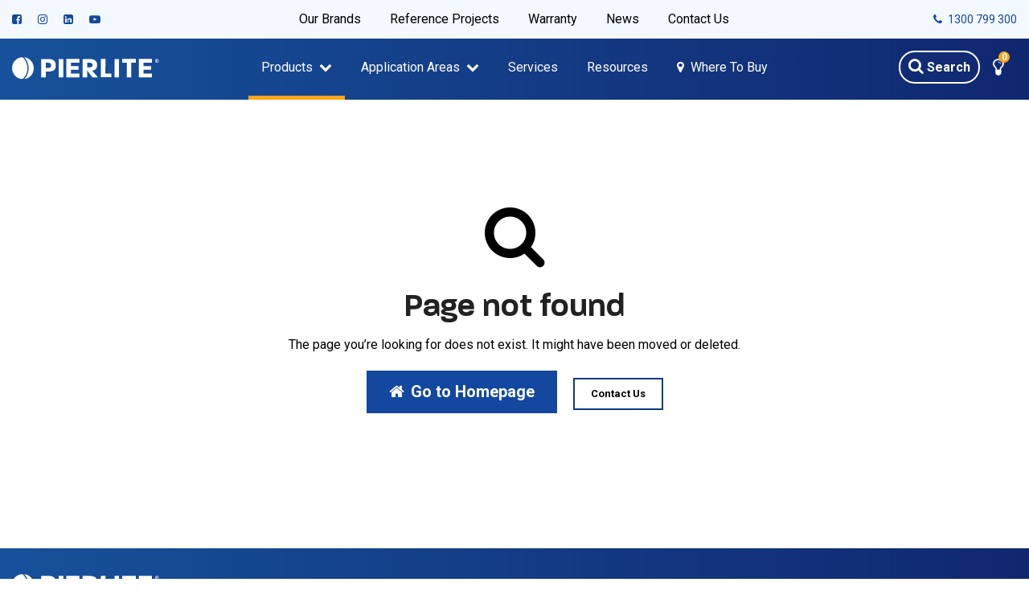

--- FILE ---
content_type: text/html; charset=UTF-8
request_url: https://pierlite.com.au/products/emergency/sdw-2-led-emergency-lumen-select
body_size: 8169
content:
<!DOCTYPE html>
                                                                                                                                                                                                                                
<html id="17" data-path="/not-found" data-key="not-found"
      data-session="033870901bf1212ddcb978f8077af747" data-environment="prod"
      data-debug="false"
      data-shop-uuid="" lang="en"
      class="no-js nav-no-js ExtJS7">
<head>
                    
        <title>not-found - Pierlite</title>
                <meta charset="utf-8"/>
        <meta name="X-UA-Compatible" content="IE=edge" />
<meta name="sentry-trace" content="c1e3173bff56437cbae97dd434d3bb3c-1b225256a8124efb" />
<meta name="baggage" content="sentry-trace_id=c1e3173bff56437cbae97dd434d3bb3c,sentry-sample_rand=0.564136,sentry-public_key=fa9dc2e06cb94f91b8e275d6cfb398ab,sentry-environment=production" />
<meta name="viewport" content="width=device-width, initial-scale=1.0" />
<meta http-equiv="Content-Type" content="text/html; charset=UTF-8" />
<meta name="description" content="" />
<meta http-equiv="Content-Language" content="en" />

                <link href="/favicon.ico" rel="icon" />
<link href="/bundles/templateengine/fonts/fontawesome-webfont.woff2?v=4.7.0" media="" rel="preload" type="font/woff2" nonce="1zOnU2NbDityLB/Mg+8KAg==" as="font" crossorigin="" />
<link href="/bundles/pierlite/fonts/Paralucent W00 Demi Bold/t/4cf5af941f7c70b2c0b7c36c78612735.woff2" media="" rel="preload" type="font/woff2" nonce="1zOnU2NbDityLB/Mg+8KAg==" as="font" crossorigin="" />
<link href="/bundles/pierlite/css/default.css?v=d21e0664b" media="screen,print" rel="stylesheet" type="text/css" nonce="1zOnU2NbDityLB/Mg+8KAg==" />
                
                        <script type="application/javascript" nonce="1zOnU2NbDityLB/Mg+8KAg==">window.appRelease = "PierliteBundle@10.0.70";</script>

                <script nonce="1zOnU2NbDityLB/Mg+8KAg==" src="/bundle/FrontendLibraries/require.js"></script>
        
            
<!-- Google Tag Manager -->
<script>(function(w,d,s,l,i){w[l]=w[l]||[];w[l].push({'gtm.start':
new Date().getTime(),event:'gtm.js'});var f=d.getElementsByTagName(s)[0],
j=d.createElement(s),dl=l!='dataLayer'?'&l='+l:'';j.async=true;j.src=
'https://www.googletagmanager.com/gtm.js?id='+i+dl;f.parentNode.insertBefore(j,f);
})(window,document,'script','dataLayer','GTM-52PWSM56');</script>
<!-- End Google Tag Manager -->
</head>
<body class="">


<!-- Google Tag Manager (noscript) -->
<noscript><iframe src="https://www.googletagmanager.com/ns.html?id=GTM-52PWSM56"
height="0" width="0" style="display:none;visibility:hidden"></iframe></noscript>
<!-- End Google Tag Manager (noscript) -->

        
        <div class="off-canvas-wrap" data-offcanvas>
        <div class="inner-wrap">
            <header>        
        



                                    <div id="xf7c3fc593f" class="top bgLightGrayColor">
            
                                    

    
    <div
        id="r_xf7c3fc593f" class="row" >
        
                                                                                                                                                <div id="c_xf7c3fc593f_a"
                         class="small-12 large-2 medium-3 columns small-text-center medium-text-left" >



                                    
            
                                                    
        
                                <div id="r_xf8041b623f" class="row" >
            
                                                                                                                                                                                        <div id="c_xf8041b623f_a"
                        class="small-12 columns" >
                                                                                                                                                                                                                <span style="font-size:0.875rem"><a class="fa fa-facebook-square mr1" data-tabindex-counter="4" data-tabindex-value="none" href="/socials/facebook" tabindex="-1" target="_blank">&nbsp;</a><a class="fa fa-instagram mr1" data-tabindex-counter="4" data-tabindex-value="none" href="/socials/instagram" tabindex="-1" target="_blank">&nbsp;</a><a class="fa fa-linkedin-square mr1" data-tabindex-counter="4" data-tabindex-value="none" href="/socials/linkedin" tabindex="-1" target="_blank">&nbsp;</a><a class="fa fa-youtube-play mr1" data-tabindex-counter="4" data-tabindex-value="none" href="/socials/youtube" tabindex="-1" target="_blank">&nbsp;</a></span>
                                            
                                            </div>
                                                
                    </div>
            
                
                            
                    
</div>
                                                                                                                                <div id="c_xf7c3fc593f_b"
                         class="small-12 large-8 medium-6 columns show-for-large-up" >



                                    <div id="x906deba402" class="top text-center navigation">
            
                                                                            <ul class="navigation">
    <li class=" main hasChildren">
        <a id="pimcore-navigation-renderer-menu-18" title="Our Brands" class=" main hasChildren" href="/our-brands">Our Brands</a>
    </li>
    <li class="col-2 main">
        <a id="pimcore-navigation-renderer-menu-14" title="Reference Projects" class="col-2 main" href="/reference-projects">Reference Projects</a>
    </li>
    <li class=" main">
        <a id="pimcore-navigation-renderer-menu-35" title="Our Warranty" class=" main" href="/warranty">Warranty</a>
    </li>
    <li class=" main">
        <a id="pimcore-navigation-renderer-menu-3" class=" main" href="/news">News</a>
    </li>
    <li class=" main">
        <a id="pimcore-navigation-renderer-menu-55" title="Contact Us" class=" main" href="/contact-us">Contact Us</a>
    </li>
</ul>
            
                
                            </div>
<script nonce="1zOnU2NbDityLB/Mg+8KAg==" type="text/javascript">require(["Website/Brick","lz-string","/bundles/pierlite/areas/navigation/js/brick.js?v=fe6261531"],function (b,LZ,brick){if(brick){brick.editmode = false;}else{console.warn('Unable to initialize JS script!');return;}if(typeof brick === 'function'){b.Brick.prototype.brickConfig=LZ.decompressFromBase64('N4Ig9gxgCmDOCWAXeYB2IBcqCuAbXANCLIgIbIQCyApjpgGam6zUC+QA');b.Brick.prototype.viewEditmode = Boolean();b.Brick.prototype.DEBUG = Boolean(); var Brick = new brick("x906deba402","navigation","/bundles/pierlite/areas/navigation",b.Brick); delete (b.Brick.prototype.brickConfig); delete (b.Brick.prototype.viewEditmode);}});</script>
                    
</div>
                                                                                                                                <div id="c_xf7c3fc593f_c"
                         class="small-12 large-2 medium-3 columns show-for-medium-up" >



                                    <div id="x7bab398532" class="text-right">
            
                                                    
        
                                <div id="r_x7bab398532" class="row" >
            
                                                                                                                                                                                        <div id="c_x7bab398532_a"
                        class="small-12 columns" >
                                                                                                                                                                                                                <a data-tabindex-counter="2" data-tabindex-value="none" href="tel:1300799300" style="font-size:0.875rem" tabindex="-1"><i class="fa fa-phone">&nbsp;</i> 1300 799 300</a>
                                            
                                            </div>
                                                
                    </div>
            
                
                            </div>
                    
</div>
                                    
            </div>
    
                
                            </div>
                    




                                    <div id="x799019e8d5" class="bg-dark main">
            
                                    

    
    <div
        id="r_x799019e8d5" class="row" >
        
                                                                                                                                                <div id="c_x799019e8d5_a"
                         class="small-6 large-2 medium-3 columns" >



                                    
            
                                                    <a href="/" id="a_x2ad5beb17f">
                                                        <picture loading="lazy" id="x2ad5beb17f">
	<source srcset="/dev/logo-white.svg 1x" width="320" height="48" type="image/svg+xml" />
	<source srcset="/dev/logo-white.svg 1x" width="320" height="48" type="image/svg+xml" />
	<source srcset="/dev/logo-white.svg 1x" width="320" height="48" type="image/svg+xml" />
	<img src="/dev/logo-white.svg" width="320" height="48" alt="" loading="lazy" srcset="/dev/logo-white.svg 1x" />
</picture>

                                            </a>
                                            
            
                
                
                            
                    
</div>
                                                                                                                                <div id="c_x799019e8d5_b"
                         class="small-12 large-8 columns show-for-large-up" >



                                    <div id="xf124452076" class="main text-center navigation">
            
                                                                            <ul class="navigation">
    <li class="active product-megamenu main hasChildren">
        <a id="pimcore-navigation-renderer-menu-4" title="Products" class="product-megamenu main hasChildren" href="/products">Products</a>
        <ul>
            <li class="active col-2 hasSubCategories active-trail hasChildren">
                <a id="pimcore-navigation-renderer-menu-ProductCategory-70" title="Indoor LED Lighting" class="col-2 hasSubCategories active-trail hasChildren" href="/products/indoor-led-lighting">Indoor LED Lighting</a>
                <ul>
                    <li>
                        <a id="pimcore-navigation-renderer-menu-ProductCategory-264" title="Battens" href="/products/indoor-led-lighting/battens">Battens</a>
                    </li>
                    <li>
                        <a id="pimcore-navigation-renderer-menu-ProductCategory-89" title="Downlights" href="/products/indoor-led-lighting/downlights">Downlights</a>
                    </li>
                    <li class=" hasSubCategoriesOverRecursionLevel">
                        <a id="pimcore-navigation-renderer-menu-ProductCategory-6110" title="Emergency" class=" hasSubCategoriesOverRecursionLevel" href="/products/indoor-led-lighting/emergency">Emergency</a>
                    </li>
                    <li>
                        <a id="pimcore-navigation-renderer-menu-ProductCategory-6106" title="Examination &amp; Procedure" href="/products/indoor-led-lighting/examination-procedure">Examination &amp; Procedure</a>
                    </li>
                    <li>
                        <a id="pimcore-navigation-renderer-menu-ProductCategory-398" title="Floor Standing" href="/products/indoor-led-lighting/floor-standing">Floor Standing</a>
                    </li>
                    <li class="active  current active active-trail">
                        <a id="pimcore-navigation-renderer-menu-ProductCategory-71" title="Highbays" class=" current active active-trail" href="/products/indoor-led-lighting/highbays">Highbays</a>
                    </li>
                    <li>
                        <a id="pimcore-navigation-renderer-menu-ProductCategory-125" title="Linear" href="/products/indoor-led-lighting/linear">Linear</a>
                    </li>
                    <li>
                        <a id="pimcore-navigation-renderer-menu-ProductCategory-910" title="Lowbays" href="/products/indoor-led-lighting/lowbays">Lowbays</a>
                    </li>
                    <li>
                        <a id="pimcore-navigation-renderer-menu-ProductCategory-727" title="Oysters" href="/products/indoor-led-lighting/oysters">Oysters</a>
                    </li>
                    <li>
                        <a id="pimcore-navigation-renderer-menu-ProductCategory-608" title="Pendants" href="/products/indoor-led-lighting/pendants">Pendants</a>
                    </li>
                    <li>
                        <a id="pimcore-navigation-renderer-menu-ProductCategory-427" title="Track &amp; Spots" href="/products/indoor-led-lighting/track-spots">Track &amp; Spots</a>
                    </li>
                    <li>
                        <a id="pimcore-navigation-renderer-menu-ProductCategory-216" title="Troffers &amp; Panels" href="/products/indoor-led-lighting/troffers-panels">Troffers &amp; Panels</a>
                    </li>
                    <li>
                        <a id="pimcore-navigation-renderer-menu-ProductCategory-594" title="Wall Lights" href="/products/indoor-led-lighting/wall-lights">Wall Lights</a>
                    </li>
                </ul>
            </li>
            <li class="col-2 hasSubCategories hasChildren">
                <a id="pimcore-navigation-renderer-menu-ProductCategory-62" title="Outdoor LED Lighting" class="col-2 hasSubCategories hasChildren" href="/products/outdoor-led-lighting">Outdoor LED Lighting</a>
                <ul>
                    <li>
                        <a id="pimcore-navigation-renderer-menu-ProductCategory-621" title="Area Lights" href="/products/outdoor-led-lighting/area-lights">Area Lights</a>
                    </li>
                    <li>
                        <a id="pimcore-navigation-renderer-menu-ProductCategory-403" title="Battens" href="/products/outdoor-led-lighting/battens">Battens</a>
                    </li>
                    <li>
                        <a id="pimcore-navigation-renderer-menu-ProductCategory-237" title="Bollards" href="/products/outdoor-led-lighting/bollards">Bollards</a>
                    </li>
                    <li>
                        <a id="pimcore-navigation-renderer-menu-ProductCategory-256" title="Bricklights" href="/products/outdoor-led-lighting/bricklights">Bricklights</a>
                    </li>
                    <li>
                        <a id="pimcore-navigation-renderer-menu-ProductCategory-472" title="Bulkheads" href="/products/outdoor-led-lighting/bulkheads">Bulkheads</a>
                    </li>
                    <li>
                        <a id="pimcore-navigation-renderer-menu-ProductCategory-369" title="Bunkers" href="/products/outdoor-led-lighting/bunkers">Bunkers</a>
                    </li>
                    <li>
                        <a id="pimcore-navigation-renderer-menu-ProductCategory-6111" title="Emergency" href="/products/outdoor-led-lighting/emergency">Emergency</a>
                    </li>
                    <li>
                        <a id="pimcore-navigation-renderer-menu-ProductCategory-210" title="Floodlights" href="/products/outdoor-led-lighting/floodlights">Floodlights</a>
                    </li>
                    <li>
                        <a id="pimcore-navigation-renderer-menu-ProductCategory-1097" title="Inground" href="/products/outdoor-led-lighting/inground">Inground</a>
                    </li>
                    <li>
                        <a id="pimcore-navigation-renderer-menu-ProductCategory-63" title="Post Tops" href="/products/outdoor-led-lighting/post-tops">Post Tops</a>
                    </li>
                    <li>
                        <a id="pimcore-navigation-renderer-menu-ProductCategory-1753" title="Wall Lights" href="/products/outdoor-led-lighting/wall-lights">Wall Lights</a>
                    </li>
                </ul>
            </li>
            <li class=" hasSubCategories hasChildren">
                <a id="pimcore-navigation-renderer-menu-ProductCategory-81" title="Controls, Lamps &amp; Accessories" class=" hasSubCategories hasChildren" href="/products/controls-lamps-accessories">Controls, Lamps &amp; Accessories</a>
                <ul>
                    <li>
                        <a id="pimcore-navigation-renderer-menu-ProductCategory-6108" title="Connected Systems" href="/products/controls-lamps-accessories/connected-systems">Connected Systems</a>
                    </li>
                    <li>
                        <a id="pimcore-navigation-renderer-menu-ProductCategory-6107" title="Lamps" href="/products/controls-lamps-accessories/lamps">Lamps</a>
                    </li>
                    <li>
                        <a id="pimcore-navigation-renderer-menu-ProductCategory-529" title="Sensors" href="/products/controls-lamps-accessories/sensors">Sensors</a>
                    </li>
                    <li>
                        <a id="pimcore-navigation-renderer-menu-ProductCategory-83" title="Dimmers" href="/products/controls-lamps-accessories/dimmers">Dimmers</a>
                    </li>
                </ul>
            </li>
        </ul>
    </li>
    <li class="sub-bg-gradient main hasChildren">
        <a id="pimcore-navigation-renderer-menu-59" title="Application Areas" class="sub-bg-gradient main hasChildren" href="/application-areas">Application Areas</a>
        <ul>
            <li>
                <a id="pimcore-navigation-renderer-menu-Pierlite\Solution-300" title="Commercial" href="/application-areas/commercial">Commercial</a>
            </li>
            <li>
                <a id="pimcore-navigation-renderer-menu-Pierlite\Solution-301" title="Healthcare" href="/application-areas/healthcare">Healthcare</a>
            </li>
            <li>
                <a id="pimcore-navigation-renderer-menu-Pierlite\Solution-302" title="Education" href="/application-areas/education">Education</a>
            </li>
            <li>
                <a id="pimcore-navigation-renderer-menu-Pierlite\Solution-303" title="Industrial" href="/application-areas/industrial">Industrial</a>
            </li>
            <li>
                <a id="pimcore-navigation-renderer-menu-Pierlite\Solution-6073" title="Custodial" href="/application-areas/custodial">Custodial</a>
            </li>
        </ul>
    </li>
    <li class=" main">
        <a id="pimcore-navigation-renderer-menu-63" class=" main" href="/services">Services</a>
    </li>
    <li class=" main">
        <a id="pimcore-navigation-renderer-menu-61" title="Resources" class=" main" href="/resources">Resources</a>
    </li>
    <li class="fa-before fa-map-marker main">
        <a id="pimcore-navigation-renderer-menu-58" title="Where To Buy" class="fa-before fa-map-marker main" href="/where-to-buy">Where To Buy</a>
    </li>
</ul>
                    <div class="hide" data-template="staticMenu">
            <header>
                <div class="row">
                    <div class="small-6 medium-4 large-2 columns medium-centered">
                                                    <picture >
	<source srcset="/dev/logo-white-space.svg 1x" width="320" height="57" type="image/svg+xml" />
	<source srcset="/dev/logo-white-space.svg 1x" width="320" height="57" type="image/svg+xml" />
	<source srcset="/dev/logo-white-space.svg 1x" width="320" height="56" type="image/svg+xml" />
	<img src="/dev/logo-white-space.svg" width="320" height="56" alt="" loading="lazy" srcset="/dev/logo-white-space.svg 1x" />
</picture>

                                            </div>
                </div>
            </header>
            <div data-window class="navigation bg-gradient">
                <div class="row">
                    <div data-content class="small-12 columns medium-centered">
                    </div>
                </div>
            </div>
        </div>
    
                
                            </div>
<script nonce="1zOnU2NbDityLB/Mg+8KAg==" type="text/javascript">require(["Website/Brick","lz-string","/bundles/pierlite/areas/navigation/js/brick.js?v=fe6261531"],function (b,LZ,brick){if(brick){brick.editmode = false;}else{console.warn('Unable to initialize JS script!');return;}if(typeof brick === 'function'){b.Brick.prototype.brickConfig=LZ.decompressFromBase64('N4Ig9gxgCmDOCWAXeYB2IBcqCuAbXANCLIgIbIQCyApjpogE7bUC+QA=');b.Brick.prototype.viewEditmode = Boolean();b.Brick.prototype.DEBUG = Boolean(); var Brick = new brick("xf124452076","navigation","/bundles/pierlite/areas/navigation",b.Brick); delete (b.Brick.prototype.brickConfig); delete (b.Brick.prototype.viewEditmode);}});</script>
                    
</div>
                                                                                                                                <div id="c_x799019e8d5_c"
                         class="small-6 large-2 columns toolbar" >



                                    <div id="x2b3fa1ae47" class="mr1 searchInput">
            
                                    <a class="button tiny outline round"><i class="fa fa-search"></i> Search</a>
<div class="hide">
    <header>
        <div class="row">
            <div class="small-6 medium-4 large-2 columns medium-centered">
                                    <picture >
	<source srcset="/dev/logo-white-space.svg 1x" width="320" height="57" type="image/svg+xml" />
	<source srcset="/dev/logo-white-space.svg 1x" width="320" height="57" type="image/svg+xml" />
	<source srcset="/dev/logo-white-space.svg 1x" width="320" height="56" type="image/svg+xml" />
	<img src="/dev/logo-white-space.svg" width="320" height="56" alt="" loading="lazy" srcset="/dev/logo-white-space.svg 1x" />
</picture>

                            </div>
        </div>
    </header>
    <div data-window class="searchInput bg-gradient">
            <div class="row">
                <div class="small-12 medium-8 large-6 columns medium-centered">
                    <form action="/search">
                        <input type="text" name="q" placeholder="Product search..."/>
                        <button type="submit" class="small"><i class="fa fa-search white"></i></button>
                    </form>
                </div>
            </div>
    </div>
</div>

                
                            </div>
<script nonce="1zOnU2NbDityLB/Mg+8KAg==" type="text/javascript">require(["Website/Brick","/bundles/pierlite/areas/searchInput/js/brick.js?v=56dd8bc16"],function (b,brick){if(brick){brick.editmode = false;}else{console.warn('Unable to initialize JS script!');return;}if(typeof brick === 'function'){b.Brick.prototype.viewEditmode = Boolean();b.Brick.prototype.DEBUG = Boolean(); var Brick = new brick("x2b3fa1ae47","searchInput","/bundles/pierlite/areas/searchInput",b.Brick); delete (b.Brick.prototype.brickConfig); delete (b.Brick.prototype.viewEditmode);}});</script>
                    




                                    <div id="xcbe62e795c" class="mr1 selectionCartLink">
            
                                            <a href="/cart" role="button">    <i class="fa fa-lightbulb-o"></i>
    <span data-cart-size="" data-cart="DEFAULT">0</span>
    </a>
                
                            </div>
                    




                                    <div id="x0658e0989b" class="navigation">
            
                                                                        <a href="#om_x0658e0989b" role="button"
           class="right-off-canvas-toggle hide-for-large-up"><i
                class="fa fa-bars"></i></a>
        <div class="hide">
                <ul class="navigation">
    <li class="active product-megamenu main hasChildren">
        <a id="pimcore-navigation-renderer-menu-4" title="Products" class="product-megamenu main hasChildren" href="/products">Products</a>
        <ul>
            <li class="active col-2 hasSubCategories active-trail hasChildren">
                <a id="pimcore-navigation-renderer-menu-ProductCategory-70" title="Indoor LED Lighting" class="col-2 hasSubCategories active-trail hasChildren" href="/products/indoor-led-lighting">Indoor LED Lighting</a>
                <ul>
                    <li>
                        <a id="pimcore-navigation-renderer-menu-ProductCategory-264" title="Battens" href="/products/indoor-led-lighting/battens">Battens</a>
                    </li>
                    <li>
                        <a id="pimcore-navigation-renderer-menu-ProductCategory-89" title="Downlights" href="/products/indoor-led-lighting/downlights">Downlights</a>
                    </li>
                    <li class=" hasSubCategoriesOverRecursionLevel">
                        <a id="pimcore-navigation-renderer-menu-ProductCategory-6110" title="Emergency" class=" hasSubCategoriesOverRecursionLevel" href="/products/indoor-led-lighting/emergency">Emergency</a>
                    </li>
                    <li>
                        <a id="pimcore-navigation-renderer-menu-ProductCategory-6106" title="Examination &amp; Procedure" href="/products/indoor-led-lighting/examination-procedure">Examination &amp; Procedure</a>
                    </li>
                    <li>
                        <a id="pimcore-navigation-renderer-menu-ProductCategory-398" title="Floor Standing" href="/products/indoor-led-lighting/floor-standing">Floor Standing</a>
                    </li>
                    <li class="active  current active active-trail">
                        <a id="pimcore-navigation-renderer-menu-ProductCategory-71" title="Highbays" class=" current active active-trail" href="/products/indoor-led-lighting/highbays">Highbays</a>
                    </li>
                    <li>
                        <a id="pimcore-navigation-renderer-menu-ProductCategory-125" title="Linear" href="/products/indoor-led-lighting/linear">Linear</a>
                    </li>
                    <li>
                        <a id="pimcore-navigation-renderer-menu-ProductCategory-910" title="Lowbays" href="/products/indoor-led-lighting/lowbays">Lowbays</a>
                    </li>
                    <li>
                        <a id="pimcore-navigation-renderer-menu-ProductCategory-727" title="Oysters" href="/products/indoor-led-lighting/oysters">Oysters</a>
                    </li>
                    <li>
                        <a id="pimcore-navigation-renderer-menu-ProductCategory-608" title="Pendants" href="/products/indoor-led-lighting/pendants">Pendants</a>
                    </li>
                    <li>
                        <a id="pimcore-navigation-renderer-menu-ProductCategory-427" title="Track &amp; Spots" href="/products/indoor-led-lighting/track-spots">Track &amp; Spots</a>
                    </li>
                    <li>
                        <a id="pimcore-navigation-renderer-menu-ProductCategory-216" title="Troffers &amp; Panels" href="/products/indoor-led-lighting/troffers-panels">Troffers &amp; Panels</a>
                    </li>
                    <li>
                        <a id="pimcore-navigation-renderer-menu-ProductCategory-594" title="Wall Lights" href="/products/indoor-led-lighting/wall-lights">Wall Lights</a>
                    </li>
                </ul>
            </li>
            <li class="col-2 hasSubCategories hasChildren">
                <a id="pimcore-navigation-renderer-menu-ProductCategory-62" title="Outdoor LED Lighting" class="col-2 hasSubCategories hasChildren" href="/products/outdoor-led-lighting">Outdoor LED Lighting</a>
                <ul>
                    <li>
                        <a id="pimcore-navigation-renderer-menu-ProductCategory-621" title="Area Lights" href="/products/outdoor-led-lighting/area-lights">Area Lights</a>
                    </li>
                    <li>
                        <a id="pimcore-navigation-renderer-menu-ProductCategory-403" title="Battens" href="/products/outdoor-led-lighting/battens">Battens</a>
                    </li>
                    <li>
                        <a id="pimcore-navigation-renderer-menu-ProductCategory-237" title="Bollards" href="/products/outdoor-led-lighting/bollards">Bollards</a>
                    </li>
                    <li>
                        <a id="pimcore-navigation-renderer-menu-ProductCategory-256" title="Bricklights" href="/products/outdoor-led-lighting/bricklights">Bricklights</a>
                    </li>
                    <li>
                        <a id="pimcore-navigation-renderer-menu-ProductCategory-472" title="Bulkheads" href="/products/outdoor-led-lighting/bulkheads">Bulkheads</a>
                    </li>
                    <li>
                        <a id="pimcore-navigation-renderer-menu-ProductCategory-369" title="Bunkers" href="/products/outdoor-led-lighting/bunkers">Bunkers</a>
                    </li>
                    <li>
                        <a id="pimcore-navigation-renderer-menu-ProductCategory-6111" title="Emergency" href="/products/outdoor-led-lighting/emergency">Emergency</a>
                    </li>
                    <li>
                        <a id="pimcore-navigation-renderer-menu-ProductCategory-210" title="Floodlights" href="/products/outdoor-led-lighting/floodlights">Floodlights</a>
                    </li>
                    <li>
                        <a id="pimcore-navigation-renderer-menu-ProductCategory-1097" title="Inground" href="/products/outdoor-led-lighting/inground">Inground</a>
                    </li>
                    <li>
                        <a id="pimcore-navigation-renderer-menu-ProductCategory-63" title="Post Tops" href="/products/outdoor-led-lighting/post-tops">Post Tops</a>
                    </li>
                    <li>
                        <a id="pimcore-navigation-renderer-menu-ProductCategory-1753" title="Wall Lights" href="/products/outdoor-led-lighting/wall-lights">Wall Lights</a>
                    </li>
                </ul>
            </li>
            <li class=" hasSubCategories hasChildren">
                <a id="pimcore-navigation-renderer-menu-ProductCategory-81" title="Controls, Lamps &amp; Accessories" class=" hasSubCategories hasChildren" href="/products/controls-lamps-accessories">Controls, Lamps &amp; Accessories</a>
                <ul>
                    <li>
                        <a id="pimcore-navigation-renderer-menu-ProductCategory-6108" title="Connected Systems" href="/products/controls-lamps-accessories/connected-systems">Connected Systems</a>
                    </li>
                    <li>
                        <a id="pimcore-navigation-renderer-menu-ProductCategory-6107" title="Lamps" href="/products/controls-lamps-accessories/lamps">Lamps</a>
                    </li>
                    <li>
                        <a id="pimcore-navigation-renderer-menu-ProductCategory-529" title="Sensors" href="/products/controls-lamps-accessories/sensors">Sensors</a>
                    </li>
                    <li>
                        <a id="pimcore-navigation-renderer-menu-ProductCategory-83" title="Dimmers" href="/products/controls-lamps-accessories/dimmers">Dimmers</a>
                    </li>
                </ul>
            </li>
        </ul>
    </li>
    <li class="sub-bg-gradient main hasChildren">
        <a id="pimcore-navigation-renderer-menu-59" title="Application Areas" class="sub-bg-gradient main hasChildren" href="/application-areas">Application Areas</a>
        <ul>
            <li>
                <a id="pimcore-navigation-renderer-menu-Pierlite\Solution-300" title="Commercial" href="/application-areas/commercial">Commercial</a>
            </li>
            <li>
                <a id="pimcore-navigation-renderer-menu-Pierlite\Solution-301" title="Healthcare" href="/application-areas/healthcare">Healthcare</a>
            </li>
            <li>
                <a id="pimcore-navigation-renderer-menu-Pierlite\Solution-302" title="Education" href="/application-areas/education">Education</a>
            </li>
            <li>
                <a id="pimcore-navigation-renderer-menu-Pierlite\Solution-303" title="Industrial" href="/application-areas/industrial">Industrial</a>
            </li>
            <li>
                <a id="pimcore-navigation-renderer-menu-Pierlite\Solution-6073" title="Custodial" href="/application-areas/custodial">Custodial</a>
            </li>
        </ul>
    </li>
    <li class="col-2 main">
        <a id="pimcore-navigation-renderer-menu-14" title="Reference Projects" class="col-2 main" href="/reference-projects">Reference Projects</a>
    </li>
    <li class=" main hasChildren">
        <a id="pimcore-navigation-renderer-menu-18" title="Our Brands" class=" main hasChildren" href="/our-brands">Our Brands</a>
        <ul>
            <li>
                <a id="pimcore-navigation-renderer-menu-19" href="/our-brands/side">Side</a>
            </li>
            <li>
                <a id="pimcore-navigation-renderer-menu-22" title="Dot Downlights" href="/our-brands/dot-downlights">Dot Downlights</a>
            </li>
            <li>
                <a id="pimcore-navigation-renderer-menu-23" title="Diginet" href="/our-brands/diginet">Diginet</a>
            </li>
            <li>
                <a id="pimcore-navigation-renderer-menu-24" title="Cellite" href="/our-brands/cellite">Cellite</a>
            </li>
            <li>
                <a id="pimcore-navigation-renderer-menu-25" title="Planet Lighting" href="/our-brands/planet-lighting">Planet Lighting</a>
            </li>
            <li>
                <a id="pimcore-navigation-renderer-menu-27" title="Disano" href="/our-brands/disano">Disano</a>
            </li>
            <li>
                <a id="pimcore-navigation-renderer-menu-28" title="Fosnova" href="/our-brands/fosnova">Fosnova</a>
            </li>
        </ul>
    </li>
    <li class="fa-before fa-map-marker main">
        <a id="pimcore-navigation-renderer-menu-58" title="Where To Buy" class="fa-before fa-map-marker main" href="/where-to-buy">Where To Buy</a>
    </li>
    <li class=" main">
        <a id="pimcore-navigation-renderer-menu-3" class=" main" href="/news">News</a>
    </li>
    <li class=" main">
        <a id="pimcore-navigation-renderer-menu-16" title="About Us" class=" main" href="/about-us">About Us</a>
    </li>
    <li class=" main">
        <a id="pimcore-navigation-renderer-menu-63" class=" main" href="/services">Services</a>
    </li>
    <li class=" main">
        <a id="pimcore-navigation-renderer-menu-55" title="Contact Us" class=" main" href="/contact-us">Contact Us</a>
    </li>
</ul>
                </div>
        
                
                            </div>
<script nonce="1zOnU2NbDityLB/Mg+8KAg==" type="text/javascript">require(["Website/Brick","lz-string","/bundles/pierlite/areas/navigation/js/brick.js?v=fe6261531"],function (b,LZ,brick){if(brick){brick.editmode = false;}else{console.warn('Unable to initialize JS script!');return;}if(typeof brick === 'function'){b.Brick.prototype.brickConfig=LZ.decompressFromBase64('N4Ig9gxgCmDOCWAXeYB2IBcIBO8DmAFoiADQiyICGyEAsgKaoCumAZpQDaz0C+QA');b.Brick.prototype.viewEditmode = Boolean();b.Brick.prototype.DEBUG = Boolean(); var Brick = new brick("x0658e0989b","navigation","/bundles/pierlite/areas/navigation",b.Brick); delete (b.Brick.prototype.brickConfig); delete (b.Brick.prototype.viewEditmode);}});</script>
                    
</div>
                                    
            </div>
    
                
                            </div>
                    


        
    
    </header>
            <section class="content">
                



                                    
            
                                    

    
    <div
        id="r_xb80e8337e3" class="row" >
        
                                                                                                                                                <div id="c_xb80e8337e3_a"
                         class="small-12 columns" >



                                    <div id="x9f03615598" class="pt8 pb8">
            
                                                    
        
                                <div id="r_x9f03615598" class="row" >
            
                                                                                                                                                                                        <div id="c_x9f03615598_a"
                        class="small-12 columns" >
                                                                                                                                                                                                                <p style="text-align: center;"><i class="fa fa-search fa-5x"></i></p>

<h1 class="text-center">Page not found</h1>

<p class="text-center">The page you’re looking for does not exist. It might have been moved or deleted.</p>

<p style="text-align: center;"><a class="button large mr1" href="/"><i class="fa fa-home mr05"></i>Go to Homepage</a> <a class="button small outline" href="/contact-us">Contact Us</a></p>

                                            
                                            </div>
                                                
                    </div>
            
                
                            </div>
                    
</div>
                                    
            </div>
    
                
                            
                    

            </section>
            <footer>        
        



                                    <div id="x02848a4137" class="bg-gradient pt2 pb2">
            
                                    

    
    <div
        id="r_x02848a4137" class="row" >
        
                                                                                                                                                <div id="c_x02848a4137_a"
                         class="small-12 columns" >



                                    <div id="xa9dae2478a" class="mb2">
            
                                    

    
    <div
        id="r_xa9dae2478a" class="row" >
        
                                                                                                                                                <div id="c_xa9dae2478a_a"
                         class="small-6 large-2 medium-3 columns" >



                                    
            
                                                    <a href="/" id="a_x359ea49fd5">
                                                        <picture loading="lazy" id="x359ea49fd5">
	<source srcset="/dev/logo-white.svg 1x" width="320" height="48" type="image/svg+xml" />
	<source srcset="/dev/logo-white.svg 1x" width="320" height="48" type="image/svg+xml" />
	<source srcset="/dev/logo-white.svg 1x" width="320" height="48" type="image/svg+xml" />
	<img src="/dev/logo-white.svg" width="320" height="48" alt="" loading="lazy" srcset="/dev/logo-white.svg 1x" />
</picture>

                                            </a>
                                            
            
                
                
                            
                    
</div>
                                    
            </div>
    
                
                            </div>
                    




                                    
            
                                    

    
    <div
        id="r_x59b3c197af" class="row" >
        
                                                                                                                                                <div id="c_x59b3c197af_a"
                         class="small-12 large-3 medium-4 columns" >



                                    
            
                                                                                        
            
        <h6 id="x0d62d25537"  class=" secondary-color">
            QUICK LINKS
                    </h6>
        
        
                
                            
                    




                                    <div id="x96aa3e07bc" class="medium-columns-2 mb2 navigation">
            
                                                                            <ul class="navigation">
    <li class=" main">
        <a id="pimcore-navigation-renderer-menu-3" class=" main" href="/news">News</a>
    </li>
    <li class=" main">
        <a id="pimcore-navigation-renderer-menu-16" title="About Us" class=" main" href="/about-us">About Us</a>
    </li>
    <li class="active product-megamenu main hasChildren">
        <a id="pimcore-navigation-renderer-menu-4" title="Products" class="product-megamenu main hasChildren" href="/products">Products</a>
    </li>
    <li class="col-2 main">
        <a id="pimcore-navigation-renderer-menu-14" title="Reference Projects" class="col-2 main" href="/reference-projects">Reference Projects</a>
    </li>
    <li class=" main hasChildren">
        <a id="pimcore-navigation-renderer-menu-18" title="Our Brands" class=" main hasChildren" href="/our-brands">Our Brands</a>
    </li>
    <li class=" main">
        <a id="pimcore-navigation-renderer-menu-35" title="Our Warranty" class=" main" href="/warranty">Warranty</a>
    </li>
    <li class=" main">
        <a id="pimcore-navigation-renderer-menu-72" class=" main" href="/careers">Careers</a>
    </li>
</ul>
            
                
                            </div>
<script nonce="1zOnU2NbDityLB/Mg+8KAg==" type="text/javascript">require(["Website/Brick","lz-string","/bundles/pierlite/areas/navigation/js/brick.js?v=fe6261531"],function (b,LZ,brick){if(brick){brick.editmode = false;}else{console.warn('Unable to initialize JS script!');return;}if(typeof brick === 'function'){b.Brick.prototype.brickConfig=LZ.decompressFromBase64('N4Ig9gxgCmDOCWAXeYB2IBcqCuAbXANCLIgIbIQCyApjpgGam6zUC+QA');b.Brick.prototype.viewEditmode = Boolean();b.Brick.prototype.DEBUG = Boolean(); var Brick = new brick("x96aa3e07bc","navigation","/bundles/pierlite/areas/navigation",b.Brick); delete (b.Brick.prototype.brickConfig); delete (b.Brick.prototype.viewEditmode);}});</script>
                    
</div>
                                                                                                                                <div id="c_x59b3c197af_b"
                         class="small-12 large-3 medium-4 columns" >



                                    
            
                                                                                        
            
        <h6 id="x9985b9d321"  class=" secondary-color">
            CATEGORIES
                    </h6>
        
        
                
                            
                    




                                    <div id="x52471c3ab4" class="mb2 navigation">
            
                                                                            <ul class="navigation">
    <li class="active col-2 hasSubCategories active-trail hasChildren">
        <a id="pimcore-navigation-renderer-menu-ProductCategory-70" title="Indoor LED Lighting" class="col-2 hasSubCategories active-trail hasChildren" href="/products/indoor-led-lighting">Indoor LED Lighting</a>
    </li>
    <li class="col-2 hasSubCategories hasChildren">
        <a id="pimcore-navigation-renderer-menu-ProductCategory-62" title="Outdoor LED Lighting" class="col-2 hasSubCategories hasChildren" href="/products/outdoor-led-lighting">Outdoor LED Lighting</a>
    </li>
    <li class=" hasSubCategories hasChildren">
        <a id="pimcore-navigation-renderer-menu-ProductCategory-81" title="Controls, Lamps &amp; Accessories" class=" hasSubCategories hasChildren" href="/products/controls-lamps-accessories">Controls, Lamps &amp; Accessories</a>
    </li>
</ul>
            
                
                            </div>
<script nonce="1zOnU2NbDityLB/Mg+8KAg==" type="text/javascript">require(["Website/Brick","lz-string","/bundles/pierlite/areas/navigation/js/brick.js?v=fe6261531"],function (b,LZ,brick){if(brick){brick.editmode = false;}else{console.warn('Unable to initialize JS script!');return;}if(typeof brick === 'function'){b.Brick.prototype.brickConfig=LZ.decompressFromBase64('N4Ig9gxgCmDOCWAXeYB2IBcqCuAbXANCLIgIbIQCyApjpgGam6zUC+QA');b.Brick.prototype.viewEditmode = Boolean();b.Brick.prototype.DEBUG = Boolean(); var Brick = new brick("x52471c3ab4","navigation","/bundles/pierlite/areas/navigation",b.Brick); delete (b.Brick.prototype.brickConfig); delete (b.Brick.prototype.viewEditmode);}});</script>
                    
</div>
                                                                                                                                <div id="c_x59b3c197af_d"
                         class="small-12 large-3 medium-4 columns mb2" >



                                    
            
                                                                                        
            
        <h6 id="xd2d2ec81b7"  class=" secondary-color">
            POLICIES
                    </h6>
        
        
                
                            
                    




                                    
            
                                                    
        
                                <div id="r_x777ddef911" class="row" >
            
                                                                                                                                                                                        <div id="c_x777ddef911_a"
                        class="small-12 columns" >
                                                                                                                                                                                                                <a href="/privacy-policy">Privacy Policy</a><br />
<a href="/quality-policy">Quality Policy</a><br />
<a href="/environmental-policy">Environmental Policy</a><br />
<a href="/Policy_Signify-Modern-Slavery-and-Human-Trafficking.pdf" target="_blank">Modern Slavery and Human Trafficking</a>
                                            
                                            </div>
                                                
                    </div>
            
                
                            
                    
</div>
                                                                                                                                <div id="c_x59b3c197af_c"
                         class="small-12 large-3 columns" >



                                    <div id="xeb3b527d98" class="subscribeForm">
            
                                    <form>
    



                                    
            
                                                                                        
            
        <h6 id="xc3fffd4ae0"  class=" secondary-color uppercase">
            Subscribe To Our Newsletter
                    </h6>
        
        
                
                            
                    

    <div class="row collapse">
        <div class="columns small-8">
            <input name="email" type="email" required="" placeholder="Enter your email address">
        </div>
        <div class="columns small-4">
            <button class="postfix outline">
                <i class="fa fa-spinner fa-spin"></i>
                Subscribe
            </button>
        </div>
    </div>
</form>
<section class="success hide"><div class="alert-box success radius text-center">Success</div>
</section>
<section class="error hide"><div class="alert-box alert radius text-center">Error</div>
</section>
                
                            </div>
<script nonce="1zOnU2NbDityLB/Mg+8KAg==" type="text/javascript">require(["Website/Brick","lz-string","/bundles/pierlite/areas/subscribeForm/js/brick.js?v=0603eb282"],function (b,LZ,brick){if(brick){brick.editmode = false;}else{console.warn('Unable to initialize JS script!');return;}if(typeof brick === 'function'){b.Brick.prototype.brickConfig=LZ.decompressFromBase64('N4IgzgrgxlCmZgAoEMDmsQC4B2EA2eAvkA==');b.Brick.prototype.viewEditmode = Boolean();b.Brick.prototype.DEBUG = Boolean(); var Brick = new brick("xeb3b527d98","subscribeForm","/bundles/pierlite/areas/subscribeForm",b.Brick); delete (b.Brick.prototype.brickConfig); delete (b.Brick.prototype.viewEditmode);}});</script>
                    




                                    <div id="x2c347d96bf" class="mt1">
            
                                                    
        
                                <div id="r_x2c347d96bf" class="row" >
            
                                                                                                                                                                                        <div id="c_x2c347d96bf_a"
                        class="small-12 columns" >
                                                                                                                                                                                                                <p><strong class="secondaryColor mr1">FOLLOW US:</strong> <a class="fa fa-facebook-square mr1" data-tabindex-counter="5" data-tabindex-value="none" href="/socials/facebook" tabindex="-1" target="_blank">&nbsp;</a><a class="fa fa-instagram mr1" data-tabindex-counter="5" data-tabindex-value="none" href="/socials/instagram" tabindex="-1" target="_blank">&nbsp;</a><a class="fa fa-linkedin-square mr1" data-tabindex-counter="5" data-tabindex-value="none" href="/socials/linkedin" tabindex="-1" target="_blank">&nbsp;</a><a class="fa fa-youtube-play mr1" data-tabindex-counter="5" data-tabindex-value="none" href="/socials/youtube" tabindex="-1" target="_blank">&nbsp;</a></p>

                                            
                                            </div>
                                                
                    </div>
            
                
                            </div>
                    
</div>
                                    
            </div>
    
                
                            
                    




                                    <div id="x02a9bf1790" class="simpleDivider bPrimaryColor mt2 mb2">
            
                                    <span style="display: none;">&nbsp;</span>
                
                            </div>
                    




                                    <div id="xb9a7f83503" class="mb2">
            
                                                    
        
                                <div id="r_xb9a7f83503" class="row" >
            
                                                                                                                                                                                        <div id="c_xb9a7f83503_a"
                        class="small-12 large-6 medium-6 columns medium-text-left text-center" >
                                                                                                                                                                                                                <span style="font-size:0.875rem">© Copyright Pierlite 2026 - Pierlite is a brand of Signify Innovations Australia Pty Ltd.</span>
                                            
                                            </div>
                                                                                                                                                                <div id="c_xb9a7f83503_b"
                        class="small-12 large-6 medium-6 columns medium-text-right text-center" >
                                                                                                                                                                                                                <a class="white" data-tabindex-counter="5" data-tabindex-value="none" href="https://stimulus.com.au" style="font-size:0.875rem" tabindex="-1" target="_blank">Website &amp; PIM Development by Stimulus</a>
                                            
                                            </div>
                                                
                    </div>
            
                
                            </div>
                    
</div>
                                    
            </div>
    
                
                            </div>
                    


        
    
    </footer>
            <a class="exit-off-canvas"></a>
        </div>
    </div>
        <script type="application/javascript" nonce="1zOnU2NbDityLB/Mg+8KAg==">
        //<!--
        require(["PierliteBundleApp"], function (App) {
            if (App && typeof App.init === 'function') {
                App.init();
                            }
        });
        //-->
    </script>

        
    
    </body>
</html>


--- FILE ---
content_type: text/css
request_url: https://pierlite.com.au/bundles/pierlite/css/default.css?v=d21e0664b
body_size: 225869
content:
/*!
 *  Font Awesome 4.7.0 by @davegandy - http://fontawesome.io - @fontawesome
 *  License - http://fontawesome.io/license (Font: SIL OFL 1.1, CSS: MIT License)
 */@import"https://fonts.googleapis.com/css2?family=Roboto:wght@300;400;700&display=swap";@font-face{font-family:"FontAwesome";src:url("/bundles/templateengine/fonts/fontawesome-webfont.eot?v=4.7.0");src:url("/bundles/templateengine/fonts/fontawesome-webfont.eot?#iefix&v=4.7.0") format("embedded-opentype"),url("/bundles/templateengine/fonts/fontawesome-webfont.woff2?v=4.7.0") format("woff2"),url("/bundles/templateengine/fonts/fontawesome-webfont.woff?v=4.7.0") format("woff"),url("/bundles/templateengine/fonts/fontawesome-webfont.ttf?v=4.7.0") format("truetype"),url("/bundles/templateengine/fonts/fontawesome-webfont.svg?v=4.7.0#fontawesomeregular") format("svg");font-weight:normal;font-style:normal;font-display:swap}.fa{display:inline-block;font:normal normal normal 14px/1 FontAwesome;font-size:inherit;text-rendering:auto;-webkit-font-smoothing:antialiased;-moz-osx-font-smoothing:grayscale}.fa-lg{font-size:1.3333333333em;line-height:.75em;vertical-align:-15%}.fa-2x{font-size:2em}.fa-3x{font-size:3em}.fa-4x{font-size:4em}.fa-5x{font-size:5em}.fa-6x{font-size:6em}.fa-7x{font-size:7em}.fa-8x{font-size:8em}.fa-9x{font-size:9em}.fa-10x{font-size:10em}.fa-fw{width:1.2857142857em;text-align:center}.fa-ul{padding-left:0;margin-left:2.1428571429em;list-style-type:none}.fa-ul>li{position:relative}.fa-li{position:absolute;left:-2.1428571429em;width:2.1428571429em;top:.1428571429em;text-align:center}.fa-li.fa-lg{left:-1.8571428571em}.fa-border{padding:.2em .25em .15em;border:solid .08em #eee;border-radius:.1em}.fa-pull-left{float:left}.fa-pull-right{float:right}.fa.fa-pull-left{margin-right:.3em}.fa.fa-pull-right{margin-left:.3em}.pull-right{float:right}.pull-left{float:left}.fa.pull-left{margin-right:.3em}.fa.pull-right{margin-left:.3em}.fa-spin{-webkit-animation:fa-spin 2s infinite linear;animation:fa-spin 2s infinite linear}.fa-pulse{-webkit-animation:fa-spin 1s infinite steps(8);animation:fa-spin 1s infinite steps(8)}@-webkit-keyframes fa-spin{0%{-webkit-transform:rotate(0deg);transform:rotate(0deg)}100%{-webkit-transform:rotate(359deg);transform:rotate(359deg)}}@keyframes fa-spin{0%{-webkit-transform:rotate(0deg);transform:rotate(0deg)}100%{-webkit-transform:rotate(359deg);transform:rotate(359deg)}}.fa-rotate-90{-ms-filter:"progid:DXImageTransform.Microsoft.BasicImage(rotation=1)";-webkit-transform:rotate(90deg);-ms-transform:rotate(90deg);transform:rotate(90deg)}.fa-rotate-180{-ms-filter:"progid:DXImageTransform.Microsoft.BasicImage(rotation=2)";-webkit-transform:rotate(180deg);-ms-transform:rotate(180deg);transform:rotate(180deg)}.fa-rotate-270{-ms-filter:"progid:DXImageTransform.Microsoft.BasicImage(rotation=3)";-webkit-transform:rotate(270deg);-ms-transform:rotate(270deg);transform:rotate(270deg)}.fa-flip-horizontal{-ms-filter:"progid:DXImageTransform.Microsoft.BasicImage(rotation=0, mirror=1)";-webkit-transform:scale(-1, 1);-ms-transform:scale(-1, 1);transform:scale(-1, 1)}.fa-flip-vertical{-ms-filter:"progid:DXImageTransform.Microsoft.BasicImage(rotation=2, mirror=1)";-webkit-transform:scale(1, -1);-ms-transform:scale(1, -1);transform:scale(1, -1)}:root .fa-rotate-90,:root .fa-rotate-180,:root .fa-rotate-270,:root .fa-flip-horizontal,:root .fa-flip-vertical{filter:none}.fa-stack{position:relative;display:inline-block;width:2em;height:2em;line-height:2em;vertical-align:middle}.fa-stack-1x,.fa-stack-2x{position:absolute;left:0;width:100%;text-align:center}.fa-stack-1x{line-height:inherit}.fa-stack-2x{font-size:2em}.fa-inverse{color:#fff}.fa-glass:before{content:""}.fa-music:before{content:""}.fa-search:before{content:""}.fa-envelope-o:before{content:""}.fa-heart:before{content:""}.fa-star:before{content:""}.fa-star-o:before{content:""}.fa-user:before{content:""}.fa-film:before{content:""}.fa-th-large:before{content:""}.fa-th:before{content:""}.fa-th-list:before{content:""}.fa-check:before{content:""}.fa-remove:before,.fa-close:before,.fa-times:before{content:""}.fa-search-plus:before{content:""}.fa-search-minus:before{content:""}.fa-power-off:before{content:""}.fa-signal:before{content:""}.fa-gear:before,.fa-cog:before{content:""}.fa-trash-o:before{content:""}.fa-home:before{content:""}.fa-file-o:before{content:""}.fa-clock-o:before{content:""}.fa-road:before{content:""}.fa-download:before{content:""}.fa-arrow-circle-o-down:before{content:""}.fa-arrow-circle-o-up:before{content:""}.fa-inbox:before{content:""}.fa-play-circle-o:before{content:""}.fa-rotate-right:before,.fa-repeat:before{content:""}.fa-refresh:before{content:""}.fa-list-alt:before{content:""}.fa-lock:before{content:""}.fa-flag:before{content:""}.fa-headphones:before{content:""}.fa-volume-off:before{content:""}.fa-volume-down:before{content:""}.fa-volume-up:before{content:""}.fa-qrcode:before{content:""}.fa-barcode:before{content:""}.fa-tag:before{content:""}.fa-tags:before{content:""}.fa-book:before{content:""}.fa-bookmark:before{content:""}.fa-print:before{content:""}.fa-camera:before{content:""}.fa-font:before{content:""}.fa-bold:before{content:""}.fa-italic:before{content:""}.fa-text-height:before{content:""}.fa-text-width:before{content:""}.fa-align-left:before{content:""}.fa-align-center:before{content:""}.fa-align-right:before{content:""}.fa-align-justify:before{content:""}.fa-list:before{content:""}.fa-dedent:before,.fa-outdent:before{content:""}.fa-indent:before{content:""}.fa-video-camera:before{content:""}.fa-photo:before,.fa-image:before,.fa-picture-o:before{content:""}.fa-pencil:before{content:""}.fa-map-marker:before{content:""}.fa-adjust:before{content:""}.fa-tint:before{content:""}.fa-edit:before,.fa-pencil-square-o:before{content:""}.fa-share-square-o:before{content:""}.fa-check-square-o:before{content:""}.fa-arrows:before{content:""}.fa-step-backward:before{content:""}.fa-fast-backward:before{content:""}.fa-backward:before{content:""}.fa-play:before{content:""}.fa-pause:before{content:""}.fa-stop:before{content:""}.fa-forward:before{content:""}.fa-fast-forward:before{content:""}.fa-step-forward:before{content:""}.fa-eject:before{content:""}.fa-chevron-left:before{content:""}.fa-chevron-right:before{content:""}.fa-plus-circle:before{content:""}.fa-minus-circle:before{content:""}.fa-times-circle:before{content:""}.fa-check-circle:before{content:""}.fa-question-circle:before{content:""}.fa-info-circle:before{content:""}.fa-crosshairs:before{content:""}.fa-times-circle-o:before{content:""}.fa-check-circle-o:before{content:""}.fa-ban:before{content:""}.fa-arrow-left:before{content:""}.fa-arrow-right:before{content:""}.fa-arrow-up:before{content:""}.fa-arrow-down:before{content:""}.fa-mail-forward:before,.fa-share:before{content:""}.fa-expand:before{content:""}.fa-compress:before{content:""}.fa-plus:before{content:""}.fa-minus:before{content:""}.fa-asterisk:before{content:""}.fa-exclamation-circle:before{content:""}.fa-gift:before{content:""}.fa-leaf:before{content:""}.fa-fire:before{content:""}.fa-eye:before{content:""}.fa-eye-slash:before{content:""}.fa-warning:before,.fa-exclamation-triangle:before{content:""}.fa-plane:before{content:""}.fa-calendar:before{content:""}.fa-random:before{content:""}.fa-comment:before{content:""}.fa-magnet:before{content:""}.fa-chevron-up:before{content:""}.fa-chevron-down:before{content:""}.fa-retweet:before{content:""}.fa-shopping-cart:before{content:""}.fa-folder:before{content:""}.fa-folder-open:before{content:""}.fa-arrows-v:before{content:""}.fa-arrows-h:before{content:""}.fa-bar-chart-o:before,.fa-bar-chart:before{content:""}.fa-twitter-square:before{content:""}.fa-facebook-square:before{content:""}.fa-camera-retro:before{content:""}.fa-key:before{content:""}.fa-gears:before,.fa-cogs:before{content:""}.fa-comments:before{content:""}.fa-thumbs-o-up:before{content:""}.fa-thumbs-o-down:before{content:""}.fa-star-half:before{content:""}.fa-heart-o:before{content:""}.fa-sign-out:before{content:""}.fa-linkedin-square:before{content:""}.fa-thumb-tack:before{content:""}.fa-external-link:before{content:""}.fa-sign-in:before{content:""}.fa-trophy:before{content:""}.fa-github-square:before{content:""}.fa-upload:before{content:""}.fa-lemon-o:before{content:""}.fa-phone:before{content:""}.fa-square-o:before{content:""}.fa-bookmark-o:before{content:""}.fa-phone-square:before{content:""}.fa-twitter:before{content:""}.fa-facebook-f:before,.fa-facebook:before{content:""}.fa-github:before{content:""}.fa-unlock:before{content:""}.fa-credit-card:before{content:""}.fa-feed:before,.fa-rss:before{content:""}.fa-hdd-o:before{content:""}.fa-bullhorn:before{content:""}.fa-bell:before{content:""}.fa-certificate:before{content:""}.fa-hand-o-right:before{content:""}.fa-hand-o-left:before{content:""}.fa-hand-o-up:before{content:""}.fa-hand-o-down:before{content:""}.fa-arrow-circle-left:before{content:""}.fa-arrow-circle-right:before{content:""}.fa-arrow-circle-up:before{content:""}.fa-arrow-circle-down:before{content:""}.fa-globe:before{content:""}.fa-wrench:before{content:""}.fa-tasks:before{content:""}.fa-filter:before{content:""}.fa-briefcase:before{content:""}.fa-arrows-alt:before{content:""}.fa-group:before,.fa-users:before{content:""}.fa-chain:before,.fa-link:before{content:""}.fa-cloud:before{content:""}.fa-flask:before{content:""}.fa-cut:before,.fa-scissors:before{content:""}.fa-copy:before,.fa-files-o:before{content:""}.fa-paperclip:before{content:""}.fa-save:before,.fa-floppy-o:before{content:""}.fa-square:before{content:""}.fa-navicon:before,.fa-reorder:before,.fa-bars:before{content:""}.fa-list-ul:before{content:""}.fa-list-ol:before{content:""}.fa-strikethrough:before{content:""}.fa-underline:before{content:""}.fa-table:before{content:""}.fa-magic:before{content:""}.fa-truck:before{content:""}.fa-pinterest:before{content:""}.fa-pinterest-square:before{content:""}.fa-google-plus-square:before{content:""}.fa-google-plus:before{content:""}.fa-money:before{content:""}.fa-caret-down:before{content:""}.fa-caret-up:before{content:""}.fa-caret-left:before{content:""}.fa-caret-right:before{content:""}.fa-columns:before{content:""}.fa-unsorted:before,.fa-sort:before{content:""}.fa-sort-down:before,.fa-sort-desc:before{content:""}.fa-sort-up:before,.fa-sort-asc:before{content:""}.fa-envelope:before{content:""}.fa-linkedin:before{content:""}.fa-rotate-left:before,.fa-undo:before{content:""}.fa-legal:before,.fa-gavel:before{content:""}.fa-dashboard:before,.fa-tachometer:before{content:""}.fa-comment-o:before{content:""}.fa-comments-o:before{content:""}.fa-flash:before,.fa-bolt:before{content:""}.fa-sitemap:before{content:""}.fa-umbrella:before{content:""}.fa-paste:before,.fa-clipboard:before{content:""}.fa-lightbulb-o:before{content:""}.fa-exchange:before{content:""}.fa-cloud-download:before{content:""}.fa-cloud-upload:before{content:""}.fa-user-md:before{content:""}.fa-stethoscope:before{content:""}.fa-suitcase:before{content:""}.fa-bell-o:before{content:""}.fa-coffee:before{content:""}.fa-cutlery:before{content:""}.fa-file-text-o:before{content:""}.fa-building-o:before{content:""}.fa-hospital-o:before{content:""}.fa-ambulance:before{content:""}.fa-medkit:before{content:""}.fa-fighter-jet:before{content:""}.fa-beer:before{content:""}.fa-h-square:before{content:""}.fa-plus-square:before{content:""}.fa-angle-double-left:before{content:""}.fa-angle-double-right:before{content:""}.fa-angle-double-up:before{content:""}.fa-angle-double-down:before{content:""}.fa-angle-left:before{content:""}.fa-angle-right:before{content:""}.fa-angle-up:before{content:""}.fa-angle-down:before{content:""}.fa-desktop:before{content:""}.fa-laptop:before{content:""}.fa-tablet:before{content:""}.fa-mobile-phone:before,.fa-mobile:before{content:""}.fa-circle-o:before{content:""}.fa-quote-left:before{content:""}.fa-quote-right:before{content:""}.fa-spinner:before{content:""}.fa-circle:before{content:""}.fa-mail-reply:before,.fa-reply:before{content:""}.fa-github-alt:before{content:""}.fa-folder-o:before{content:""}.fa-folder-open-o:before{content:""}.fa-smile-o:before{content:""}.fa-frown-o:before{content:""}.fa-meh-o:before{content:""}.fa-gamepad:before{content:""}.fa-keyboard-o:before{content:""}.fa-flag-o:before{content:""}.fa-flag-checkered:before{content:""}.fa-terminal:before{content:""}.fa-code:before{content:""}.fa-mail-reply-all:before,.fa-reply-all:before{content:""}.fa-star-half-empty:before,.fa-star-half-full:before,.fa-star-half-o:before{content:""}.fa-location-arrow:before{content:""}.fa-crop:before{content:""}.fa-code-fork:before{content:""}.fa-unlink:before,.fa-chain-broken:before{content:""}.fa-question:before{content:""}.fa-info:before{content:""}.fa-exclamation:before{content:""}.fa-superscript:before{content:""}.fa-subscript:before{content:""}.fa-eraser:before{content:""}.fa-puzzle-piece:before{content:""}.fa-microphone:before{content:""}.fa-microphone-slash:before{content:""}.fa-shield:before{content:""}.fa-calendar-o:before{content:""}.fa-fire-extinguisher:before{content:""}.fa-rocket:before{content:""}.fa-maxcdn:before{content:""}.fa-chevron-circle-left:before{content:""}.fa-chevron-circle-right:before{content:""}.fa-chevron-circle-up:before{content:""}.fa-chevron-circle-down:before{content:""}.fa-html5:before{content:""}.fa-css3:before{content:""}.fa-anchor:before{content:""}.fa-unlock-alt:before{content:""}.fa-bullseye:before{content:""}.fa-ellipsis-h:before{content:""}.fa-ellipsis-v:before{content:""}.fa-rss-square:before{content:""}.fa-play-circle:before{content:""}.fa-ticket:before{content:""}.fa-minus-square:before{content:""}.fa-minus-square-o:before{content:""}.fa-level-up:before{content:""}.fa-level-down:before{content:""}.fa-check-square:before{content:""}.fa-pencil-square:before{content:""}.fa-external-link-square:before{content:""}.fa-share-square:before{content:""}.fa-compass:before{content:""}.fa-toggle-down:before,.fa-caret-square-o-down:before{content:""}.fa-toggle-up:before,.fa-caret-square-o-up:before{content:""}.fa-toggle-right:before,.fa-caret-square-o-right:before{content:""}.fa-euro:before,.fa-eur:before{content:""}.fa-gbp:before{content:""}.fa-dollar:before,.fa-usd:before{content:""}.fa-rupee:before,.fa-inr:before{content:""}.fa-cny:before,.fa-rmb:before,.fa-yen:before,.fa-jpy:before{content:""}.fa-ruble:before,.fa-rouble:before,.fa-rub:before{content:""}.fa-won:before,.fa-krw:before{content:""}.fa-bitcoin:before,.fa-btc:before{content:""}.fa-file:before{content:""}.fa-file-text:before{content:""}.fa-sort-alpha-asc:before{content:""}.fa-sort-alpha-desc:before{content:""}.fa-sort-amount-asc:before{content:""}.fa-sort-amount-desc:before{content:""}.fa-sort-numeric-asc:before{content:""}.fa-sort-numeric-desc:before{content:""}.fa-thumbs-up:before{content:""}.fa-thumbs-down:before{content:""}.fa-youtube-square:before{content:""}.fa-youtube:before{content:""}.fa-xing:before{content:""}.fa-xing-square:before{content:""}.fa-youtube-play:before{content:""}.fa-dropbox:before{content:""}.fa-stack-overflow:before{content:""}.fa-instagram:before{content:""}.fa-flickr:before{content:""}.fa-adn:before{content:""}.fa-bitbucket:before{content:""}.fa-bitbucket-square:before{content:""}.fa-tumblr:before{content:""}.fa-tumblr-square:before{content:""}.fa-long-arrow-down:before{content:""}.fa-long-arrow-up:before{content:""}.fa-long-arrow-left:before{content:""}.fa-long-arrow-right:before{content:""}.fa-apple:before{content:""}.fa-windows:before{content:""}.fa-android:before{content:""}.fa-linux:before{content:""}.fa-dribbble:before{content:""}.fa-skype:before{content:""}.fa-foursquare:before{content:""}.fa-trello:before{content:""}.fa-female:before{content:""}.fa-male:before{content:""}.fa-gittip:before,.fa-gratipay:before{content:""}.fa-sun-o:before{content:""}.fa-moon-o:before{content:""}.fa-archive:before{content:""}.fa-bug:before{content:""}.fa-vk:before{content:""}.fa-weibo:before{content:""}.fa-renren:before{content:""}.fa-pagelines:before{content:""}.fa-stack-exchange:before{content:""}.fa-arrow-circle-o-right:before{content:""}.fa-arrow-circle-o-left:before{content:""}.fa-toggle-left:before,.fa-caret-square-o-left:before{content:""}.fa-dot-circle-o:before{content:""}.fa-wheelchair:before{content:""}.fa-vimeo-square:before{content:""}.fa-turkish-lira:before,.fa-try:before{content:""}.fa-plus-square-o:before{content:""}.fa-space-shuttle:before{content:""}.fa-slack:before{content:""}.fa-envelope-square:before{content:""}.fa-wordpress:before{content:""}.fa-openid:before{content:""}.fa-institution:before,.fa-bank:before,.fa-university:before{content:""}.fa-mortar-board:before,.fa-graduation-cap:before{content:""}.fa-yahoo:before{content:""}.fa-google:before{content:""}.fa-reddit:before{content:""}.fa-reddit-square:before{content:""}.fa-stumbleupon-circle:before{content:""}.fa-stumbleupon:before{content:""}.fa-delicious:before{content:""}.fa-digg:before{content:""}.fa-pied-piper-pp:before{content:""}.fa-pied-piper-alt:before{content:""}.fa-drupal:before{content:""}.fa-joomla:before{content:""}.fa-language:before{content:""}.fa-fax:before{content:""}.fa-building:before{content:""}.fa-child:before{content:""}.fa-paw:before{content:""}.fa-spoon:before{content:""}.fa-cube:before{content:""}.fa-cubes:before{content:""}.fa-behance:before{content:""}.fa-behance-square:before{content:""}.fa-steam:before{content:""}.fa-steam-square:before{content:""}.fa-recycle:before{content:""}.fa-automobile:before,.fa-car:before{content:""}.fa-cab:before,.fa-taxi:before{content:""}.fa-tree:before{content:""}.fa-spotify:before{content:""}.fa-deviantart:before{content:""}.fa-soundcloud:before{content:""}.fa-database:before{content:""}.fa-file-pdf-o:before{content:""}.fa-file-word-o:before{content:""}.fa-file-excel-o:before{content:""}.fa-file-powerpoint-o:before{content:""}.fa-file-photo-o:before,.fa-file-picture-o:before,.fa-file-image-o:before{content:""}.fa-file-zip-o:before,.fa-file-archive-o:before{content:""}.fa-file-sound-o:before,.fa-file-audio-o:before{content:""}.fa-file-movie-o:before,.fa-file-video-o:before{content:""}.fa-file-code-o:before{content:""}.fa-vine:before{content:""}.fa-codepen:before{content:""}.fa-jsfiddle:before{content:""}.fa-life-bouy:before,.fa-life-buoy:before,.fa-life-saver:before,.fa-support:before,.fa-life-ring:before{content:""}.fa-circle-o-notch:before{content:""}.fa-ra:before,.fa-resistance:before,.fa-rebel:before{content:""}.fa-ge:before,.fa-empire:before{content:""}.fa-git-square:before{content:""}.fa-git:before{content:""}.fa-y-combinator-square:before,.fa-yc-square:before,.fa-hacker-news:before{content:""}.fa-tencent-weibo:before{content:""}.fa-qq:before{content:""}.fa-wechat:before,.fa-weixin:before{content:""}.fa-send:before,.fa-paper-plane:before{content:""}.fa-send-o:before,.fa-paper-plane-o:before{content:""}.fa-history:before{content:""}.fa-circle-thin:before{content:""}.fa-header:before{content:""}.fa-paragraph:before{content:""}.fa-sliders:before{content:""}.fa-share-alt:before{content:""}.fa-share-alt-square:before{content:""}.fa-bomb:before{content:""}.fa-soccer-ball-o:before,.fa-futbol-o:before{content:""}.fa-tty:before{content:""}.fa-binoculars:before{content:""}.fa-plug:before{content:""}.fa-slideshare:before{content:""}.fa-twitch:before{content:""}.fa-yelp:before{content:""}.fa-newspaper-o:before{content:""}.fa-wifi:before{content:""}.fa-calculator:before{content:""}.fa-paypal:before{content:""}.fa-google-wallet:before{content:""}.fa-cc-visa:before{content:""}.fa-cc-mastercard:before{content:""}.fa-cc-discover:before{content:""}.fa-cc-amex:before{content:""}.fa-cc-paypal:before{content:""}.fa-cc-stripe:before{content:""}.fa-bell-slash:before{content:""}.fa-bell-slash-o:before{content:""}.fa-trash:before{content:""}.fa-copyright:before{content:""}.fa-at:before{content:""}.fa-eyedropper:before{content:""}.fa-paint-brush:before{content:""}.fa-birthday-cake:before{content:""}.fa-area-chart:before{content:""}.fa-pie-chart:before{content:""}.fa-line-chart:before{content:""}.fa-lastfm:before{content:""}.fa-lastfm-square:before{content:""}.fa-toggle-off:before{content:""}.fa-toggle-on:before{content:""}.fa-bicycle:before{content:""}.fa-bus:before{content:""}.fa-ioxhost:before{content:""}.fa-angellist:before{content:""}.fa-cc:before{content:""}.fa-shekel:before,.fa-sheqel:before,.fa-ils:before{content:""}.fa-meanpath:before{content:""}.fa-buysellads:before{content:""}.fa-connectdevelop:before{content:""}.fa-dashcube:before{content:""}.fa-forumbee:before{content:""}.fa-leanpub:before{content:""}.fa-sellsy:before{content:""}.fa-shirtsinbulk:before{content:""}.fa-simplybuilt:before{content:""}.fa-skyatlas:before{content:""}.fa-cart-plus:before{content:""}.fa-cart-arrow-down:before{content:""}.fa-diamond:before{content:""}.fa-ship:before{content:""}.fa-user-secret:before{content:""}.fa-motorcycle:before{content:""}.fa-street-view:before{content:""}.fa-heartbeat:before{content:""}.fa-venus:before{content:""}.fa-mars:before{content:""}.fa-mercury:before{content:""}.fa-intersex:before,.fa-transgender:before{content:""}.fa-transgender-alt:before{content:""}.fa-venus-double:before{content:""}.fa-mars-double:before{content:""}.fa-venus-mars:before{content:""}.fa-mars-stroke:before{content:""}.fa-mars-stroke-v:before{content:""}.fa-mars-stroke-h:before{content:""}.fa-neuter:before{content:""}.fa-genderless:before{content:""}.fa-facebook-official:before{content:""}.fa-pinterest-p:before{content:""}.fa-whatsapp:before{content:""}.fa-server:before{content:""}.fa-user-plus:before{content:""}.fa-user-times:before{content:""}.fa-hotel:before,.fa-bed:before{content:""}.fa-viacoin:before{content:""}.fa-train:before{content:""}.fa-subway:before{content:""}.fa-medium:before{content:""}.fa-yc:before,.fa-y-combinator:before{content:""}.fa-optin-monster:before{content:""}.fa-opencart:before{content:""}.fa-expeditedssl:before{content:""}.fa-battery-4:before,.fa-battery:before,.fa-battery-full:before{content:""}.fa-battery-3:before,.fa-battery-three-quarters:before{content:""}.fa-battery-2:before,.fa-battery-half:before{content:""}.fa-battery-1:before,.fa-battery-quarter:before{content:""}.fa-battery-0:before,.fa-battery-empty:before{content:""}.fa-mouse-pointer:before{content:""}.fa-i-cursor:before{content:""}.fa-object-group:before{content:""}.fa-object-ungroup:before{content:""}.fa-sticky-note:before{content:""}.fa-sticky-note-o:before{content:""}.fa-cc-jcb:before{content:""}.fa-cc-diners-club:before{content:""}.fa-clone:before{content:""}.fa-balance-scale:before{content:""}.fa-hourglass-o:before{content:""}.fa-hourglass-1:before,.fa-hourglass-start:before{content:""}.fa-hourglass-2:before,.fa-hourglass-half:before{content:""}.fa-hourglass-3:before,.fa-hourglass-end:before{content:""}.fa-hourglass:before{content:""}.fa-hand-grab-o:before,.fa-hand-rock-o:before{content:""}.fa-hand-stop-o:before,.fa-hand-paper-o:before{content:""}.fa-hand-scissors-o:before{content:""}.fa-hand-lizard-o:before{content:""}.fa-hand-spock-o:before{content:""}.fa-hand-pointer-o:before{content:""}.fa-hand-peace-o:before{content:""}.fa-trademark:before{content:""}.fa-registered:before{content:""}.fa-creative-commons:before{content:""}.fa-gg:before{content:""}.fa-gg-circle:before{content:""}.fa-tripadvisor:before{content:""}.fa-odnoklassniki:before{content:""}.fa-odnoklassniki-square:before{content:""}.fa-get-pocket:before{content:""}.fa-wikipedia-w:before{content:""}.fa-safari:before{content:""}.fa-chrome:before{content:""}.fa-firefox:before{content:""}.fa-opera:before{content:""}.fa-internet-explorer:before{content:""}.fa-tv:before,.fa-television:before{content:""}.fa-contao:before{content:""}.fa-500px:before{content:""}.fa-amazon:before{content:""}.fa-calendar-plus-o:before{content:""}.fa-calendar-minus-o:before{content:""}.fa-calendar-times-o:before{content:""}.fa-calendar-check-o:before{content:""}.fa-industry:before{content:""}.fa-map-pin:before{content:""}.fa-map-signs:before{content:""}.fa-map-o:before{content:""}.fa-map:before{content:""}.fa-commenting:before{content:""}.fa-commenting-o:before{content:""}.fa-houzz:before{content:""}.fa-vimeo:before{content:""}.fa-black-tie:before{content:""}.fa-fonticons:before{content:""}.fa-reddit-alien:before{content:""}.fa-edge:before{content:""}.fa-credit-card-alt:before{content:""}.fa-codiepie:before{content:""}.fa-modx:before{content:""}.fa-fort-awesome:before{content:""}.fa-usb:before{content:""}.fa-product-hunt:before{content:""}.fa-mixcloud:before{content:""}.fa-scribd:before{content:""}.fa-pause-circle:before{content:""}.fa-pause-circle-o:before{content:""}.fa-stop-circle:before{content:""}.fa-stop-circle-o:before{content:""}.fa-shopping-bag:before{content:""}.fa-shopping-basket:before{content:""}.fa-hashtag:before{content:""}.fa-bluetooth:before{content:""}.fa-bluetooth-b:before{content:""}.fa-percent:before{content:""}.fa-gitlab:before{content:""}.fa-wpbeginner:before{content:""}.fa-wpforms:before{content:""}.fa-envira:before{content:""}.fa-universal-access:before{content:""}.fa-wheelchair-alt:before{content:""}.fa-question-circle-o:before{content:""}.fa-blind:before{content:""}.fa-audio-description:before{content:""}.fa-volume-control-phone:before{content:""}.fa-braille:before{content:""}.fa-assistive-listening-systems:before{content:""}.fa-asl-interpreting:before,.fa-american-sign-language-interpreting:before{content:""}.fa-deafness:before,.fa-hard-of-hearing:before,.fa-deaf:before{content:""}.fa-glide:before{content:""}.fa-glide-g:before{content:""}.fa-signing:before,.fa-sign-language:before{content:""}.fa-low-vision:before{content:""}.fa-viadeo:before{content:""}.fa-viadeo-square:before{content:""}.fa-snapchat:before{content:""}.fa-snapchat-ghost:before{content:""}.fa-snapchat-square:before{content:""}.fa-pied-piper:before{content:""}.fa-first-order:before{content:""}.fa-yoast:before{content:""}.fa-themeisle:before{content:""}.fa-google-plus-circle:before,.fa-google-plus-official:before{content:""}.fa-fa:before,.fa-font-awesome:before{content:""}.fa-handshake-o:before{content:""}.fa-envelope-open:before{content:""}.fa-envelope-open-o:before{content:""}.fa-linode:before{content:""}.fa-address-book:before{content:""}.fa-address-book-o:before{content:""}.fa-vcard:before,.fa-address-card:before{content:""}.fa-vcard-o:before,.fa-address-card-o:before{content:""}.fa-user-circle:before{content:""}.fa-user-circle-o:before{content:""}.fa-user-o:before{content:""}.fa-id-badge:before{content:""}.fa-drivers-license:before,.fa-id-card:before{content:""}.fa-drivers-license-o:before,.fa-id-card-o:before{content:""}.fa-quora:before{content:""}.fa-free-code-camp:before{content:""}.fa-telegram:before{content:""}.fa-thermometer-4:before,.fa-thermometer:before,.fa-thermometer-full:before{content:""}.fa-thermometer-3:before,.fa-thermometer-three-quarters:before{content:""}.fa-thermometer-2:before,.fa-thermometer-half:before{content:""}.fa-thermometer-1:before,.fa-thermometer-quarter:before{content:""}.fa-thermometer-0:before,.fa-thermometer-empty:before{content:""}.fa-shower:before{content:""}.fa-bathtub:before,.fa-s15:before,.fa-bath:before{content:""}.fa-podcast:before{content:""}.fa-window-maximize:before{content:""}.fa-window-minimize:before{content:""}.fa-window-restore:before{content:""}.fa-times-rectangle:before,.fa-window-close:before{content:""}.fa-times-rectangle-o:before,.fa-window-close-o:before{content:""}.fa-bandcamp:before{content:""}.fa-grav:before{content:""}.fa-etsy:before{content:""}.fa-imdb:before{content:""}.fa-ravelry:before{content:""}.fa-eercast:before{content:""}.fa-microchip:before{content:""}.fa-snowflake-o:before{content:""}.fa-superpowers:before{content:""}.fa-wpexplorer:before{content:""}.fa-meetup:before{content:""}.sr-only{position:absolute;width:1px;height:1px;padding:0;margin:-1px;overflow:hidden;clip:rect(0, 0, 0, 0);border:0}.sr-only-focusable:active,.sr-only-focusable:focus{position:static;width:auto;height:auto;margin:0;overflow:visible;clip:auto}@font-face{font-family:"Paralucent W00 Demi Bold";font-display:swap;src:url("/bundles/pierlite/fonts/Paralucent W00 Demi Bold/t/4cf5af941f7c70b2c0b7c36c78612735.eot");src:url("/bundles/pierlite/fonts/Paralucent W00 Demi Bold/t/4cf5af941f7c70b2c0b7c36c78612735.eot?#iefix") format("embedded-opentype"),url("/bundles/pierlite/fonts/Paralucent W00 Demi Bold/t/4cf5af941f7c70b2c0b7c36c78612735.woff2") format("woff2"),url("/bundles/pierlite/fonts/Paralucent W00 Demi Bold/t/4cf5af941f7c70b2c0b7c36c78612735.woff") format("woff"),url("/bundles/pierlite/fonts/Paralucent W00 Demi Bold/t/4cf5af941f7c70b2c0b7c36c78612735.ttf") format("truetype"),url("/bundles/pierlite/fonts/Paralucent W00 Demi Bold/t/4cf5af941f7c70b2c0b7c36c78612735.svg#Paralucent W00 Demi Bold") format("svg")}/*! normalize.css v8.0.1 | MIT License | github.com/necolas/normalize.css */html{line-height:1.15;-webkit-text-size-adjust:100%}body{margin:0}main{display:block}h1{font-size:2em;margin:.67em 0}hr{box-sizing:content-box;height:0;overflow:visible}pre{font-family:monospace,monospace;font-size:1em}a{background-color:rgba(0,0,0,0)}abbr[title]{border-bottom:none;text-decoration:underline;text-decoration:underline dotted}b,strong{font-weight:bolder}code,kbd,samp{font-family:monospace,monospace;font-size:1em}small{font-size:80%}sub,sup{font-size:75%;line-height:0;position:relative;vertical-align:baseline}sub{bottom:-0.25em}sup{top:-0.5em}img{border-style:none}button,input,optgroup,select,textarea{font-family:inherit;font-size:100%;line-height:1.15;margin:0}button,input{overflow:visible}button,select{text-transform:none}button,[type=button],[type=reset],[type=submit]{-webkit-appearance:button}button::-moz-focus-inner,[type=button]::-moz-focus-inner,[type=reset]::-moz-focus-inner,[type=submit]::-moz-focus-inner{border-style:none;padding:0}button:-moz-focusring,[type=button]:-moz-focusring,[type=reset]:-moz-focusring,[type=submit]:-moz-focusring{outline:1px dotted ButtonText}fieldset{padding:.35em .75em .625em}legend{box-sizing:border-box;color:inherit;display:table;max-width:100%;padding:0;white-space:normal}progress{vertical-align:baseline}textarea{overflow:auto}[type=checkbox],[type=radio]{box-sizing:border-box;padding:0}[type=number]::-webkit-inner-spin-button,[type=number]::-webkit-outer-spin-button{height:auto}[type=search]{-webkit-appearance:textfield;outline-offset:-2px}[type=search]::-webkit-search-decoration{-webkit-appearance:none}::-webkit-file-upload-button{-webkit-appearance:button;font:inherit}details{display:block}summary{display:list-item}template{display:none}[hidden]{display:none}meta.foundation-version{font-family:"/{{VERSION}}/"}meta.foundation-mq-small{font-family:"/only screen/";width:0}meta.foundation-mq-small-only{font-family:"/only screen and (max-width: 40em)/";width:0}meta.foundation-mq-medium{font-family:"/only screen and (min-width:40.0625em)/";width:40.0625em}meta.foundation-mq-medium-only{font-family:"/only screen and (min-width:40.0625em) and (max-width:64em)/";width:40.0625em}meta.foundation-mq-large{font-family:"/only screen and (min-width:64.0625em)/";width:64.0625em}meta.foundation-mq-large-only{font-family:"/only screen and (min-width:64.0625em) and (max-width:90em)/";width:64.0625em}meta.foundation-mq-xlarge{font-family:"/only screen and (min-width:90.0625em)/";width:90.0625em}meta.foundation-mq-xlarge-only{font-family:"/only screen and (min-width:90.0625em) and (max-width:120em)/";width:90.0625em}meta.foundation-mq-xxlarge{font-family:"/only screen and (min-width:120.0625em)/";width:120.0625em}meta.foundation-data-attribute-namespace{font-family:false}html,body{height:100%}*,*:before,*:after{-webkit-box-sizing:border-box;-moz-box-sizing:border-box;box-sizing:border-box}html,body{font-size:100%}body{background:#fff;color:#000;cursor:auto;font-family:"Roboto",sans-serif;font-style:normal;font-weight:400;line-height:1.5;margin:0;padding:0;position:relative}a:hover{cursor:pointer}img{max-width:100%;height:auto}img{-ms-interpolation-mode:bicubic}#map_canvas img,#map_canvas embed,#map_canvas object,.map_canvas img,.map_canvas embed,.map_canvas object,.mqa-display img,.mqa-display embed,.mqa-display object{max-width:none !important}.left{float:left !important}.right{float:right !important}.clearfix:before,.clearfix:after{content:" ";display:table}.clearfix:after{clear:both}.hide{display:none}.invisible{visibility:hidden}.antialiased{-webkit-font-smoothing:antialiased;-moz-osx-font-smoothing:grayscale}img{display:inline-block;vertical-align:middle}textarea{height:auto;min-height:50px}select{width:100%}.row{margin:0 auto;max-width:96rem;width:100%}.row:before,.row:after{content:" ";display:table}.row:after{clear:both}.row.collapse>.column,.row.collapse>.columns{padding-left:0;padding-right:0}.row.collapse .row{margin-left:0;margin-right:0}.row .row{margin:0 -0.9375rem;max-width:none;width:auto}.row .row:before,.row .row:after{content:" ";display:table}.row .row:after{clear:both}.row .row.collapse{margin:0;max-width:none;width:auto}.row .row.collapse:before,.row .row.collapse:after{content:" ";display:table}.row .row.collapse:after{clear:both}.column,.columns{padding-left:.9375rem;padding-right:.9375rem;width:100%;float:left}.column+.column:last-child,.column+.columns:last-child,.columns+.column:last-child,.columns+.columns:last-child{float:right}.column+.column.end,.column+.columns.end,.columns+.column.end,.columns+.columns.end{float:left}@media only screen{.small-push-0{position:relative;left:0;right:auto}.small-pull-0{position:relative;right:0;left:auto}.small-push-1{position:relative;left:8.3333333333%;right:auto}.small-pull-1{position:relative;right:8.3333333333%;left:auto}.small-push-2{position:relative;left:16.6666666667%;right:auto}.small-pull-2{position:relative;right:16.6666666667%;left:auto}.small-push-3{position:relative;left:25%;right:auto}.small-pull-3{position:relative;right:25%;left:auto}.small-push-4{position:relative;left:33.3333333333%;right:auto}.small-pull-4{position:relative;right:33.3333333333%;left:auto}.small-push-5{position:relative;left:41.6666666667%;right:auto}.small-pull-5{position:relative;right:41.6666666667%;left:auto}.small-push-6{position:relative;left:50%;right:auto}.small-pull-6{position:relative;right:50%;left:auto}.small-push-7{position:relative;left:58.3333333333%;right:auto}.small-pull-7{position:relative;right:58.3333333333%;left:auto}.small-push-8{position:relative;left:66.6666666667%;right:auto}.small-pull-8{position:relative;right:66.6666666667%;left:auto}.small-push-9{position:relative;left:75%;right:auto}.small-pull-9{position:relative;right:75%;left:auto}.small-push-10{position:relative;left:83.3333333333%;right:auto}.small-pull-10{position:relative;right:83.3333333333%;left:auto}.small-push-11{position:relative;left:91.6666666667%;right:auto}.small-pull-11{position:relative;right:91.6666666667%;left:auto}.column,.columns{position:relative;padding-left:.9375rem;padding-right:.9375rem;float:left}.small-1{width:8.3333333333%}.small-2{width:16.6666666667%}.small-3{width:25%}.small-4{width:33.3333333333%}.small-5{width:41.6666666667%}.small-6{width:50%}.small-7{width:58.3333333333%}.small-8{width:66.6666666667%}.small-9{width:75%}.small-10{width:83.3333333333%}.small-11{width:91.6666666667%}.small-12{width:100%}.small-offset-0{margin-left:0 !important}.small-offset-1{margin-left:8.3333333333% !important}.small-offset-2{margin-left:16.6666666667% !important}.small-offset-3{margin-left:25% !important}.small-offset-4{margin-left:33.3333333333% !important}.small-offset-5{margin-left:41.6666666667% !important}.small-offset-6{margin-left:50% !important}.small-offset-7{margin-left:58.3333333333% !important}.small-offset-8{margin-left:66.6666666667% !important}.small-offset-9{margin-left:75% !important}.small-offset-10{margin-left:83.3333333333% !important}.small-offset-11{margin-left:91.6666666667% !important}.small-reset-order{float:left;left:auto;margin-left:0;margin-right:0;right:auto}.column.small-centered,.columns.small-centered{margin-left:auto;margin-right:auto;float:none}.column.small-uncentered,.columns.small-uncentered{float:left;margin-left:0;margin-right:0}.column.small-centered:last-child,.columns.small-centered:last-child{float:none}.column.small-uncentered:last-child,.columns.small-uncentered:last-child{float:left}.column.small-uncentered.opposite,.columns.small-uncentered.opposite{float:right}.row.small-collapse>.column,.row.small-collapse>.columns{padding-left:0;padding-right:0}.row.small-collapse .row{margin-left:0;margin-right:0}.row.small-uncollapse>.column,.row.small-uncollapse>.columns{padding-left:.9375rem;padding-right:.9375rem;float:left}}@media only screen and (min-width:40.0625em){.medium-push-0{position:relative;left:0;right:auto}.medium-pull-0{position:relative;right:0;left:auto}.medium-push-1{position:relative;left:8.3333333333%;right:auto}.medium-pull-1{position:relative;right:8.3333333333%;left:auto}.medium-push-2{position:relative;left:16.6666666667%;right:auto}.medium-pull-2{position:relative;right:16.6666666667%;left:auto}.medium-push-3{position:relative;left:25%;right:auto}.medium-pull-3{position:relative;right:25%;left:auto}.medium-push-4{position:relative;left:33.3333333333%;right:auto}.medium-pull-4{position:relative;right:33.3333333333%;left:auto}.medium-push-5{position:relative;left:41.6666666667%;right:auto}.medium-pull-5{position:relative;right:41.6666666667%;left:auto}.medium-push-6{position:relative;left:50%;right:auto}.medium-pull-6{position:relative;right:50%;left:auto}.medium-push-7{position:relative;left:58.3333333333%;right:auto}.medium-pull-7{position:relative;right:58.3333333333%;left:auto}.medium-push-8{position:relative;left:66.6666666667%;right:auto}.medium-pull-8{position:relative;right:66.6666666667%;left:auto}.medium-push-9{position:relative;left:75%;right:auto}.medium-pull-9{position:relative;right:75%;left:auto}.medium-push-10{position:relative;left:83.3333333333%;right:auto}.medium-pull-10{position:relative;right:83.3333333333%;left:auto}.medium-push-11{position:relative;left:91.6666666667%;right:auto}.medium-pull-11{position:relative;right:91.6666666667%;left:auto}.column,.columns{position:relative;padding-left:.9375rem;padding-right:.9375rem;float:left}.medium-1{width:8.3333333333%}.medium-2{width:16.6666666667%}.medium-3{width:25%}.medium-4{width:33.3333333333%}.medium-5{width:41.6666666667%}.medium-6{width:50%}.medium-7{width:58.3333333333%}.medium-8{width:66.6666666667%}.medium-9{width:75%}.medium-10{width:83.3333333333%}.medium-11{width:91.6666666667%}.medium-12{width:100%}.medium-offset-0{margin-left:0 !important}.medium-offset-1{margin-left:8.3333333333% !important}.medium-offset-2{margin-left:16.6666666667% !important}.medium-offset-3{margin-left:25% !important}.medium-offset-4{margin-left:33.3333333333% !important}.medium-offset-5{margin-left:41.6666666667% !important}.medium-offset-6{margin-left:50% !important}.medium-offset-7{margin-left:58.3333333333% !important}.medium-offset-8{margin-left:66.6666666667% !important}.medium-offset-9{margin-left:75% !important}.medium-offset-10{margin-left:83.3333333333% !important}.medium-offset-11{margin-left:91.6666666667% !important}.medium-reset-order{float:left;left:auto;margin-left:0;margin-right:0;right:auto}.column.medium-centered,.columns.medium-centered{margin-left:auto;margin-right:auto;float:none}.column.medium-uncentered,.columns.medium-uncentered{float:left;margin-left:0;margin-right:0}.column.medium-centered:last-child,.columns.medium-centered:last-child{float:none}.column.medium-uncentered:last-child,.columns.medium-uncentered:last-child{float:left}.column.medium-uncentered.opposite,.columns.medium-uncentered.opposite{float:right}.row.medium-collapse>.column,.row.medium-collapse>.columns{padding-left:0;padding-right:0}.row.medium-collapse .row{margin-left:0;margin-right:0}.row.medium-uncollapse>.column,.row.medium-uncollapse>.columns{padding-left:.9375rem;padding-right:.9375rem;float:left}.push-0{position:relative;left:0;right:auto}.pull-0{position:relative;right:0;left:auto}.push-1{position:relative;left:8.3333333333%;right:auto}.pull-1{position:relative;right:8.3333333333%;left:auto}.push-2{position:relative;left:16.6666666667%;right:auto}.pull-2{position:relative;right:16.6666666667%;left:auto}.push-3{position:relative;left:25%;right:auto}.pull-3{position:relative;right:25%;left:auto}.push-4{position:relative;left:33.3333333333%;right:auto}.pull-4{position:relative;right:33.3333333333%;left:auto}.push-5{position:relative;left:41.6666666667%;right:auto}.pull-5{position:relative;right:41.6666666667%;left:auto}.push-6{position:relative;left:50%;right:auto}.pull-6{position:relative;right:50%;left:auto}.push-7{position:relative;left:58.3333333333%;right:auto}.pull-7{position:relative;right:58.3333333333%;left:auto}.push-8{position:relative;left:66.6666666667%;right:auto}.pull-8{position:relative;right:66.6666666667%;left:auto}.push-9{position:relative;left:75%;right:auto}.pull-9{position:relative;right:75%;left:auto}.push-10{position:relative;left:83.3333333333%;right:auto}.pull-10{position:relative;right:83.3333333333%;left:auto}.push-11{position:relative;left:91.6666666667%;right:auto}.pull-11{position:relative;right:91.6666666667%;left:auto}}@media only screen and (min-width:64.0625em){.large-push-0{position:relative;left:0;right:auto}.large-pull-0{position:relative;right:0;left:auto}.large-push-1{position:relative;left:8.3333333333%;right:auto}.large-pull-1{position:relative;right:8.3333333333%;left:auto}.large-push-2{position:relative;left:16.6666666667%;right:auto}.large-pull-2{position:relative;right:16.6666666667%;left:auto}.large-push-3{position:relative;left:25%;right:auto}.large-pull-3{position:relative;right:25%;left:auto}.large-push-4{position:relative;left:33.3333333333%;right:auto}.large-pull-4{position:relative;right:33.3333333333%;left:auto}.large-push-5{position:relative;left:41.6666666667%;right:auto}.large-pull-5{position:relative;right:41.6666666667%;left:auto}.large-push-6{position:relative;left:50%;right:auto}.large-pull-6{position:relative;right:50%;left:auto}.large-push-7{position:relative;left:58.3333333333%;right:auto}.large-pull-7{position:relative;right:58.3333333333%;left:auto}.large-push-8{position:relative;left:66.6666666667%;right:auto}.large-pull-8{position:relative;right:66.6666666667%;left:auto}.large-push-9{position:relative;left:75%;right:auto}.large-pull-9{position:relative;right:75%;left:auto}.large-push-10{position:relative;left:83.3333333333%;right:auto}.large-pull-10{position:relative;right:83.3333333333%;left:auto}.large-push-11{position:relative;left:91.6666666667%;right:auto}.large-pull-11{position:relative;right:91.6666666667%;left:auto}.column,.columns{position:relative;padding-left:.9375rem;padding-right:.9375rem;float:left}.large-1{width:8.3333333333%}.large-2{width:16.6666666667%}.large-3{width:25%}.large-4{width:33.3333333333%}.large-5{width:41.6666666667%}.large-6{width:50%}.large-7{width:58.3333333333%}.large-8{width:66.6666666667%}.large-9{width:75%}.large-10{width:83.3333333333%}.large-11{width:91.6666666667%}.large-12{width:100%}.large-offset-0{margin-left:0 !important}.large-offset-1{margin-left:8.3333333333% !important}.large-offset-2{margin-left:16.6666666667% !important}.large-offset-3{margin-left:25% !important}.large-offset-4{margin-left:33.3333333333% !important}.large-offset-5{margin-left:41.6666666667% !important}.large-offset-6{margin-left:50% !important}.large-offset-7{margin-left:58.3333333333% !important}.large-offset-8{margin-left:66.6666666667% !important}.large-offset-9{margin-left:75% !important}.large-offset-10{margin-left:83.3333333333% !important}.large-offset-11{margin-left:91.6666666667% !important}.large-reset-order{float:left;left:auto;margin-left:0;margin-right:0;right:auto}.column.large-centered,.columns.large-centered{margin-left:auto;margin-right:auto;float:none}.column.large-uncentered,.columns.large-uncentered{float:left;margin-left:0;margin-right:0}.column.large-centered:last-child,.columns.large-centered:last-child{float:none}.column.large-uncentered:last-child,.columns.large-uncentered:last-child{float:left}.column.large-uncentered.opposite,.columns.large-uncentered.opposite{float:right}.row.large-collapse>.column,.row.large-collapse>.columns{padding-left:0;padding-right:0}.row.large-collapse .row{margin-left:0;margin-right:0}.row.large-uncollapse>.column,.row.large-uncollapse>.columns{padding-left:.9375rem;padding-right:.9375rem;float:left}.push-0{position:relative;left:0;right:auto}.pull-0{position:relative;right:0;left:auto}.push-1{position:relative;left:8.3333333333%;right:auto}.pull-1{position:relative;right:8.3333333333%;left:auto}.push-2{position:relative;left:16.6666666667%;right:auto}.pull-2{position:relative;right:16.6666666667%;left:auto}.push-3{position:relative;left:25%;right:auto}.pull-3{position:relative;right:25%;left:auto}.push-4{position:relative;left:33.3333333333%;right:auto}.pull-4{position:relative;right:33.3333333333%;left:auto}.push-5{position:relative;left:41.6666666667%;right:auto}.pull-5{position:relative;right:41.6666666667%;left:auto}.push-6{position:relative;left:50%;right:auto}.pull-6{position:relative;right:50%;left:auto}.push-7{position:relative;left:58.3333333333%;right:auto}.pull-7{position:relative;right:58.3333333333%;left:auto}.push-8{position:relative;left:66.6666666667%;right:auto}.pull-8{position:relative;right:66.6666666667%;left:auto}.push-9{position:relative;left:75%;right:auto}.pull-9{position:relative;right:75%;left:auto}.push-10{position:relative;left:83.3333333333%;right:auto}.pull-10{position:relative;right:83.3333333333%;left:auto}.push-11{position:relative;left:91.6666666667%;right:auto}.pull-11{position:relative;right:91.6666666667%;left:auto}}@media only screen and (min-width:90.0625em){.xlarge-push-0{position:relative;left:0;right:auto}.xlarge-pull-0{position:relative;right:0;left:auto}.xlarge-push-1{position:relative;left:8.3333333333%;right:auto}.xlarge-pull-1{position:relative;right:8.3333333333%;left:auto}.xlarge-push-2{position:relative;left:16.6666666667%;right:auto}.xlarge-pull-2{position:relative;right:16.6666666667%;left:auto}.xlarge-push-3{position:relative;left:25%;right:auto}.xlarge-pull-3{position:relative;right:25%;left:auto}.xlarge-push-4{position:relative;left:33.3333333333%;right:auto}.xlarge-pull-4{position:relative;right:33.3333333333%;left:auto}.xlarge-push-5{position:relative;left:41.6666666667%;right:auto}.xlarge-pull-5{position:relative;right:41.6666666667%;left:auto}.xlarge-push-6{position:relative;left:50%;right:auto}.xlarge-pull-6{position:relative;right:50%;left:auto}.xlarge-push-7{position:relative;left:58.3333333333%;right:auto}.xlarge-pull-7{position:relative;right:58.3333333333%;left:auto}.xlarge-push-8{position:relative;left:66.6666666667%;right:auto}.xlarge-pull-8{position:relative;right:66.6666666667%;left:auto}.xlarge-push-9{position:relative;left:75%;right:auto}.xlarge-pull-9{position:relative;right:75%;left:auto}.xlarge-push-10{position:relative;left:83.3333333333%;right:auto}.xlarge-pull-10{position:relative;right:83.3333333333%;left:auto}.xlarge-push-11{position:relative;left:91.6666666667%;right:auto}.xlarge-pull-11{position:relative;right:91.6666666667%;left:auto}.column,.columns{position:relative;padding-left:.9375rem;padding-right:.9375rem;float:left}.xlarge-1{width:8.3333333333%}.xlarge-2{width:16.6666666667%}.xlarge-3{width:25%}.xlarge-4{width:33.3333333333%}.xlarge-5{width:41.6666666667%}.xlarge-6{width:50%}.xlarge-7{width:58.3333333333%}.xlarge-8{width:66.6666666667%}.xlarge-9{width:75%}.xlarge-10{width:83.3333333333%}.xlarge-11{width:91.6666666667%}.xlarge-12{width:100%}.xlarge-offset-0{margin-left:0 !important}.xlarge-offset-1{margin-left:8.3333333333% !important}.xlarge-offset-2{margin-left:16.6666666667% !important}.xlarge-offset-3{margin-left:25% !important}.xlarge-offset-4{margin-left:33.3333333333% !important}.xlarge-offset-5{margin-left:41.6666666667% !important}.xlarge-offset-6{margin-left:50% !important}.xlarge-offset-7{margin-left:58.3333333333% !important}.xlarge-offset-8{margin-left:66.6666666667% !important}.xlarge-offset-9{margin-left:75% !important}.xlarge-offset-10{margin-left:83.3333333333% !important}.xlarge-offset-11{margin-left:91.6666666667% !important}.xlarge-reset-order{float:left;left:auto;margin-left:0;margin-right:0;right:auto}.column.xlarge-centered,.columns.xlarge-centered{margin-left:auto;margin-right:auto;float:none}.column.xlarge-uncentered,.columns.xlarge-uncentered{float:left;margin-left:0;margin-right:0}.column.xlarge-centered:last-child,.columns.xlarge-centered:last-child{float:none}.column.xlarge-uncentered:last-child,.columns.xlarge-uncentered:last-child{float:left}.column.xlarge-uncentered.opposite,.columns.xlarge-uncentered.opposite{float:right}.row.xlarge-collapse>.column,.row.xlarge-collapse>.columns{padding-left:0;padding-right:0}.row.xlarge-collapse .row{margin-left:0;margin-right:0}.row.xlarge-uncollapse>.column,.row.xlarge-uncollapse>.columns{padding-left:.9375rem;padding-right:.9375rem;float:left}}@media only screen and (min-width:120.0625em){.xxlarge-push-0{position:relative;left:0;right:auto}.xxlarge-pull-0{position:relative;right:0;left:auto}.xxlarge-push-1{position:relative;left:8.3333333333%;right:auto}.xxlarge-pull-1{position:relative;right:8.3333333333%;left:auto}.xxlarge-push-2{position:relative;left:16.6666666667%;right:auto}.xxlarge-pull-2{position:relative;right:16.6666666667%;left:auto}.xxlarge-push-3{position:relative;left:25%;right:auto}.xxlarge-pull-3{position:relative;right:25%;left:auto}.xxlarge-push-4{position:relative;left:33.3333333333%;right:auto}.xxlarge-pull-4{position:relative;right:33.3333333333%;left:auto}.xxlarge-push-5{position:relative;left:41.6666666667%;right:auto}.xxlarge-pull-5{position:relative;right:41.6666666667%;left:auto}.xxlarge-push-6{position:relative;left:50%;right:auto}.xxlarge-pull-6{position:relative;right:50%;left:auto}.xxlarge-push-7{position:relative;left:58.3333333333%;right:auto}.xxlarge-pull-7{position:relative;right:58.3333333333%;left:auto}.xxlarge-push-8{position:relative;left:66.6666666667%;right:auto}.xxlarge-pull-8{position:relative;right:66.6666666667%;left:auto}.xxlarge-push-9{position:relative;left:75%;right:auto}.xxlarge-pull-9{position:relative;right:75%;left:auto}.xxlarge-push-10{position:relative;left:83.3333333333%;right:auto}.xxlarge-pull-10{position:relative;right:83.3333333333%;left:auto}.xxlarge-push-11{position:relative;left:91.6666666667%;right:auto}.xxlarge-pull-11{position:relative;right:91.6666666667%;left:auto}.column,.columns{position:relative;padding-left:.9375rem;padding-right:.9375rem;float:left}.xxlarge-1{width:8.3333333333%}.xxlarge-2{width:16.6666666667%}.xxlarge-3{width:25%}.xxlarge-4{width:33.3333333333%}.xxlarge-5{width:41.6666666667%}.xxlarge-6{width:50%}.xxlarge-7{width:58.3333333333%}.xxlarge-8{width:66.6666666667%}.xxlarge-9{width:75%}.xxlarge-10{width:83.3333333333%}.xxlarge-11{width:91.6666666667%}.xxlarge-12{width:100%}.xxlarge-offset-0{margin-left:0 !important}.xxlarge-offset-1{margin-left:8.3333333333% !important}.xxlarge-offset-2{margin-left:16.6666666667% !important}.xxlarge-offset-3{margin-left:25% !important}.xxlarge-offset-4{margin-left:33.3333333333% !important}.xxlarge-offset-5{margin-left:41.6666666667% !important}.xxlarge-offset-6{margin-left:50% !important}.xxlarge-offset-7{margin-left:58.3333333333% !important}.xxlarge-offset-8{margin-left:66.6666666667% !important}.xxlarge-offset-9{margin-left:75% !important}.xxlarge-offset-10{margin-left:83.3333333333% !important}.xxlarge-offset-11{margin-left:91.6666666667% !important}.xxlarge-reset-order{float:left;left:auto;margin-left:0;margin-right:0;right:auto}.column.xxlarge-centered,.columns.xxlarge-centered{margin-left:auto;margin-right:auto;float:none}.column.xxlarge-uncentered,.columns.xxlarge-uncentered{float:left;margin-left:0;margin-right:0}.column.xxlarge-centered:last-child,.columns.xxlarge-centered:last-child{float:none}.column.xxlarge-uncentered:last-child,.columns.xxlarge-uncentered:last-child{float:left}.column.xxlarge-uncentered.opposite,.columns.xxlarge-uncentered.opposite{float:right}.row.xxlarge-collapse>.column,.row.xxlarge-collapse>.columns{padding-left:0;padding-right:0}.row.xxlarge-collapse .row{margin-left:0;margin-right:0}.row.xxlarge-uncollapse>.column,.row.xxlarge-uncollapse>.columns{padding-left:.9375rem;padding-right:.9375rem;float:left}}.accordion{margin-bottom:0;margin-left:0}.accordion:before,.accordion:after{content:" ";display:table}.accordion:after{clear:both}.accordion .accordion-navigation,.accordion dd{display:block;margin-bottom:0 !important}.accordion .accordion-navigation.active>a,.accordion dd.active>a{background:hsl(0,0%,90.9137254902%);color:#222}.accordion .accordion-navigation>a,.accordion dd>a{background:#efefef;color:#222;display:block;font-family:"Roboto",sans-serif;font-size:1rem;padding:1rem}.accordion .accordion-navigation>a:hover,.accordion dd>a:hover{background:hsl(0,0%,89.0392156863%)}.accordion .accordion-navigation>.content,.accordion dd>.content{display:none;padding:.9375rem}.accordion .accordion-navigation>.content.active,.accordion dd>.content.active{background:#fff;display:block}.alert-box{border-style:solid;border-width:1px;display:block;font-size:.8125rem;font-weight:400;margin-bottom:1.25rem;padding:.875rem 1.5rem .875rem .875rem;position:relative;transition:opacity 300ms ease-out;background-color:#14489f;border-color:rgb(17.2,61.92,136.74);color:#fff}.alert-box .close{right:.25rem;background:inherit;color:#333;font-size:1.375rem;line-height:.9;margin-top:-0.6875rem;opacity:.3;padding:0 6px 4px;position:absolute;top:50%}.alert-box .close:hover,.alert-box .close:focus{opacity:.5}.alert-box.radius{border-radius:8px}.alert-box.round{border-radius:1000px}.alert-box.success{background-color:#43ac6a;border-color:rgb(57.62,147.92,91.16);color:#fff}.alert-box.alert{background-color:#e9534a;border-color:hsl(3.3962264151,78.3251231527%,51.768627451%);color:#fff}.alert-box.secondary{background-color:#faa61a;border-color:hsl(37.5,95.7264957265%,46.5411764706%);color:#fff}.alert-box.warning{background-color:#faa61a;border-color:hsl(37.5,95.7264957265%,46.5411764706%);color:#fff}.alert-box.info{background-color:#a0d3e8;border-color:hsl(197.5,61.0169491525%,66.1019607843%);color:hsl(37.5,95.7264957265%,18.4%)}.alert-box.alert-close{opacity:0}[class*=block-grid-]{display:block;padding:0;margin:0 -0.625rem}[class*=block-grid-]:before,[class*=block-grid-]:after{content:" ";display:table}[class*=block-grid-]:after{clear:both}[class*=block-grid-]>li{display:block;float:left;height:auto;padding:0 .625rem 1.25rem}@media only screen{.small-block-grid-1>li{list-style:none;width:100%}.small-block-grid-1>li:nth-of-type(1n){clear:none}.small-block-grid-1>li:nth-of-type(1n+1){clear:both}.small-block-grid-2>li{list-style:none;width:50%}.small-block-grid-2>li:nth-of-type(1n){clear:none}.small-block-grid-2>li:nth-of-type(2n+1){clear:both}.small-block-grid-3>li{list-style:none;width:33.3333333333%}.small-block-grid-3>li:nth-of-type(1n){clear:none}.small-block-grid-3>li:nth-of-type(3n+1){clear:both}.small-block-grid-4>li{list-style:none;width:25%}.small-block-grid-4>li:nth-of-type(1n){clear:none}.small-block-grid-4>li:nth-of-type(4n+1){clear:both}.small-block-grid-5>li{list-style:none;width:20%}.small-block-grid-5>li:nth-of-type(1n){clear:none}.small-block-grid-5>li:nth-of-type(5n+1){clear:both}.small-block-grid-6>li{list-style:none;width:16.6666666667%}.small-block-grid-6>li:nth-of-type(1n){clear:none}.small-block-grid-6>li:nth-of-type(6n+1){clear:both}.small-block-grid-7>li{list-style:none;width:14.2857142857%}.small-block-grid-7>li:nth-of-type(1n){clear:none}.small-block-grid-7>li:nth-of-type(7n+1){clear:both}.small-block-grid-8>li{list-style:none;width:12.5%}.small-block-grid-8>li:nth-of-type(1n){clear:none}.small-block-grid-8>li:nth-of-type(8n+1){clear:both}.small-block-grid-9>li{list-style:none;width:11.1111111111%}.small-block-grid-9>li:nth-of-type(1n){clear:none}.small-block-grid-9>li:nth-of-type(9n+1){clear:both}.small-block-grid-10>li{list-style:none;width:10%}.small-block-grid-10>li:nth-of-type(1n){clear:none}.small-block-grid-10>li:nth-of-type(10n+1){clear:both}.small-block-grid-11>li{list-style:none;width:9.0909090909%}.small-block-grid-11>li:nth-of-type(1n){clear:none}.small-block-grid-11>li:nth-of-type(11n+1){clear:both}.small-block-grid-12>li{list-style:none;width:8.3333333333%}.small-block-grid-12>li:nth-of-type(1n){clear:none}.small-block-grid-12>li:nth-of-type(12n+1){clear:both}}@media only screen and (min-width:40.0625em){.medium-block-grid-1>li{list-style:none;width:100%}.medium-block-grid-1>li:nth-of-type(1n){clear:none}.medium-block-grid-1>li:nth-of-type(1n+1){clear:both}.medium-block-grid-2>li{list-style:none;width:50%}.medium-block-grid-2>li:nth-of-type(1n){clear:none}.medium-block-grid-2>li:nth-of-type(2n+1){clear:both}.medium-block-grid-3>li{list-style:none;width:33.3333333333%}.medium-block-grid-3>li:nth-of-type(1n){clear:none}.medium-block-grid-3>li:nth-of-type(3n+1){clear:both}.medium-block-grid-4>li{list-style:none;width:25%}.medium-block-grid-4>li:nth-of-type(1n){clear:none}.medium-block-grid-4>li:nth-of-type(4n+1){clear:both}.medium-block-grid-5>li{list-style:none;width:20%}.medium-block-grid-5>li:nth-of-type(1n){clear:none}.medium-block-grid-5>li:nth-of-type(5n+1){clear:both}.medium-block-grid-6>li{list-style:none;width:16.6666666667%}.medium-block-grid-6>li:nth-of-type(1n){clear:none}.medium-block-grid-6>li:nth-of-type(6n+1){clear:both}.medium-block-grid-7>li{list-style:none;width:14.2857142857%}.medium-block-grid-7>li:nth-of-type(1n){clear:none}.medium-block-grid-7>li:nth-of-type(7n+1){clear:both}.medium-block-grid-8>li{list-style:none;width:12.5%}.medium-block-grid-8>li:nth-of-type(1n){clear:none}.medium-block-grid-8>li:nth-of-type(8n+1){clear:both}.medium-block-grid-9>li{list-style:none;width:11.1111111111%}.medium-block-grid-9>li:nth-of-type(1n){clear:none}.medium-block-grid-9>li:nth-of-type(9n+1){clear:both}.medium-block-grid-10>li{list-style:none;width:10%}.medium-block-grid-10>li:nth-of-type(1n){clear:none}.medium-block-grid-10>li:nth-of-type(10n+1){clear:both}.medium-block-grid-11>li{list-style:none;width:9.0909090909%}.medium-block-grid-11>li:nth-of-type(1n){clear:none}.medium-block-grid-11>li:nth-of-type(11n+1){clear:both}.medium-block-grid-12>li{list-style:none;width:8.3333333333%}.medium-block-grid-12>li:nth-of-type(1n){clear:none}.medium-block-grid-12>li:nth-of-type(12n+1){clear:both}}@media only screen and (min-width:64.0625em){.large-block-grid-1>li{list-style:none;width:100%}.large-block-grid-1>li:nth-of-type(1n){clear:none}.large-block-grid-1>li:nth-of-type(1n+1){clear:both}.large-block-grid-2>li{list-style:none;width:50%}.large-block-grid-2>li:nth-of-type(1n){clear:none}.large-block-grid-2>li:nth-of-type(2n+1){clear:both}.large-block-grid-3>li{list-style:none;width:33.3333333333%}.large-block-grid-3>li:nth-of-type(1n){clear:none}.large-block-grid-3>li:nth-of-type(3n+1){clear:both}.large-block-grid-4>li{list-style:none;width:25%}.large-block-grid-4>li:nth-of-type(1n){clear:none}.large-block-grid-4>li:nth-of-type(4n+1){clear:both}.large-block-grid-5>li{list-style:none;width:20%}.large-block-grid-5>li:nth-of-type(1n){clear:none}.large-block-grid-5>li:nth-of-type(5n+1){clear:both}.large-block-grid-6>li{list-style:none;width:16.6666666667%}.large-block-grid-6>li:nth-of-type(1n){clear:none}.large-block-grid-6>li:nth-of-type(6n+1){clear:both}.large-block-grid-7>li{list-style:none;width:14.2857142857%}.large-block-grid-7>li:nth-of-type(1n){clear:none}.large-block-grid-7>li:nth-of-type(7n+1){clear:both}.large-block-grid-8>li{list-style:none;width:12.5%}.large-block-grid-8>li:nth-of-type(1n){clear:none}.large-block-grid-8>li:nth-of-type(8n+1){clear:both}.large-block-grid-9>li{list-style:none;width:11.1111111111%}.large-block-grid-9>li:nth-of-type(1n){clear:none}.large-block-grid-9>li:nth-of-type(9n+1){clear:both}.large-block-grid-10>li{list-style:none;width:10%}.large-block-grid-10>li:nth-of-type(1n){clear:none}.large-block-grid-10>li:nth-of-type(10n+1){clear:both}.large-block-grid-11>li{list-style:none;width:9.0909090909%}.large-block-grid-11>li:nth-of-type(1n){clear:none}.large-block-grid-11>li:nth-of-type(11n+1){clear:both}.large-block-grid-12>li{list-style:none;width:8.3333333333%}.large-block-grid-12>li:nth-of-type(1n){clear:none}.large-block-grid-12>li:nth-of-type(12n+1){clear:both}}@media only screen and (min-width:90.0625em){.xlarge-block-grid-1>li{list-style:none;width:100%}.xlarge-block-grid-1>li:nth-of-type(1n){clear:none}.xlarge-block-grid-1>li:nth-of-type(1n+1){clear:both}.xlarge-block-grid-2>li{list-style:none;width:50%}.xlarge-block-grid-2>li:nth-of-type(1n){clear:none}.xlarge-block-grid-2>li:nth-of-type(2n+1){clear:both}.xlarge-block-grid-3>li{list-style:none;width:33.3333333333%}.xlarge-block-grid-3>li:nth-of-type(1n){clear:none}.xlarge-block-grid-3>li:nth-of-type(3n+1){clear:both}.xlarge-block-grid-4>li{list-style:none;width:25%}.xlarge-block-grid-4>li:nth-of-type(1n){clear:none}.xlarge-block-grid-4>li:nth-of-type(4n+1){clear:both}.xlarge-block-grid-5>li{list-style:none;width:20%}.xlarge-block-grid-5>li:nth-of-type(1n){clear:none}.xlarge-block-grid-5>li:nth-of-type(5n+1){clear:both}.xlarge-block-grid-6>li{list-style:none;width:16.6666666667%}.xlarge-block-grid-6>li:nth-of-type(1n){clear:none}.xlarge-block-grid-6>li:nth-of-type(6n+1){clear:both}.xlarge-block-grid-7>li{list-style:none;width:14.2857142857%}.xlarge-block-grid-7>li:nth-of-type(1n){clear:none}.xlarge-block-grid-7>li:nth-of-type(7n+1){clear:both}.xlarge-block-grid-8>li{list-style:none;width:12.5%}.xlarge-block-grid-8>li:nth-of-type(1n){clear:none}.xlarge-block-grid-8>li:nth-of-type(8n+1){clear:both}.xlarge-block-grid-9>li{list-style:none;width:11.1111111111%}.xlarge-block-grid-9>li:nth-of-type(1n){clear:none}.xlarge-block-grid-9>li:nth-of-type(9n+1){clear:both}.xlarge-block-grid-10>li{list-style:none;width:10%}.xlarge-block-grid-10>li:nth-of-type(1n){clear:none}.xlarge-block-grid-10>li:nth-of-type(10n+1){clear:both}.xlarge-block-grid-11>li{list-style:none;width:9.0909090909%}.xlarge-block-grid-11>li:nth-of-type(1n){clear:none}.xlarge-block-grid-11>li:nth-of-type(11n+1){clear:both}.xlarge-block-grid-12>li{list-style:none;width:8.3333333333%}.xlarge-block-grid-12>li:nth-of-type(1n){clear:none}.xlarge-block-grid-12>li:nth-of-type(12n+1){clear:both}}@media only screen and (min-width:120.0625em){.xxlarge-block-grid-1>li{list-style:none;width:100%}.xxlarge-block-grid-1>li:nth-of-type(1n){clear:none}.xxlarge-block-grid-1>li:nth-of-type(1n+1){clear:both}.xxlarge-block-grid-2>li{list-style:none;width:50%}.xxlarge-block-grid-2>li:nth-of-type(1n){clear:none}.xxlarge-block-grid-2>li:nth-of-type(2n+1){clear:both}.xxlarge-block-grid-3>li{list-style:none;width:33.3333333333%}.xxlarge-block-grid-3>li:nth-of-type(1n){clear:none}.xxlarge-block-grid-3>li:nth-of-type(3n+1){clear:both}.xxlarge-block-grid-4>li{list-style:none;width:25%}.xxlarge-block-grid-4>li:nth-of-type(1n){clear:none}.xxlarge-block-grid-4>li:nth-of-type(4n+1){clear:both}.xxlarge-block-grid-5>li{list-style:none;width:20%}.xxlarge-block-grid-5>li:nth-of-type(1n){clear:none}.xxlarge-block-grid-5>li:nth-of-type(5n+1){clear:both}.xxlarge-block-grid-6>li{list-style:none;width:16.6666666667%}.xxlarge-block-grid-6>li:nth-of-type(1n){clear:none}.xxlarge-block-grid-6>li:nth-of-type(6n+1){clear:both}.xxlarge-block-grid-7>li{list-style:none;width:14.2857142857%}.xxlarge-block-grid-7>li:nth-of-type(1n){clear:none}.xxlarge-block-grid-7>li:nth-of-type(7n+1){clear:both}.xxlarge-block-grid-8>li{list-style:none;width:12.5%}.xxlarge-block-grid-8>li:nth-of-type(1n){clear:none}.xxlarge-block-grid-8>li:nth-of-type(8n+1){clear:both}.xxlarge-block-grid-9>li{list-style:none;width:11.1111111111%}.xxlarge-block-grid-9>li:nth-of-type(1n){clear:none}.xxlarge-block-grid-9>li:nth-of-type(9n+1){clear:both}.xxlarge-block-grid-10>li{list-style:none;width:10%}.xxlarge-block-grid-10>li:nth-of-type(1n){clear:none}.xxlarge-block-grid-10>li:nth-of-type(10n+1){clear:both}.xxlarge-block-grid-11>li{list-style:none;width:9.0909090909%}.xxlarge-block-grid-11>li:nth-of-type(1n){clear:none}.xxlarge-block-grid-11>li:nth-of-type(11n+1){clear:both}.xxlarge-block-grid-12>li{list-style:none;width:8.3333333333%}.xxlarge-block-grid-12>li:nth-of-type(1n){clear:none}.xxlarge-block-grid-12>li:nth-of-type(12n+1){clear:both}}.breadcrumbs{border-style:solid;border-width:1px;display:block;list-style:none;margin-left:0;overflow:hidden;padding:.5625rem .875rem .5625rem;background-color:rgba(0,0,0,0);border-color:rgba(0,0,0,0);border-radius:8px}.breadcrumbs>*{color:#14489f;float:left;font-size:.6875rem;line-height:.6875rem;margin:0;text-transform:uppercase}.breadcrumbs>*:hover a,.breadcrumbs>*:focus a{text-decoration:underline}.breadcrumbs>* a{color:#14489f}.breadcrumbs>*.current{color:#000;cursor:default}.breadcrumbs>*.current a{color:#000;cursor:default}.breadcrumbs>*.current:hover,.breadcrumbs>*.current:hover a,.breadcrumbs>*.current:focus,.breadcrumbs>*.current:focus a{text-decoration:none}.breadcrumbs>*.unavailable{color:#999}.breadcrumbs>*.unavailable a{color:#999}.breadcrumbs>*.unavailable:hover,.breadcrumbs>*.unavailable:hover a,.breadcrumbs>*.unavailable:focus,.breadcrumbs>*.unavailable a:focus{color:#999;cursor:not-allowed;text-decoration:none}.breadcrumbs>*:after{color:#727c8b;content:"/";margin:0 .75rem;position:relative;top:1px}.breadcrumbs>*:last-child:after{content:" ";margin:0}[aria-label=breadcrumbs] [aria-hidden=true]:before{content:"/"}button,.button{-webkit-appearance:none;-moz-appearance:none;border-radius:0;border-style:solid;border-width:0;cursor:pointer;font-family:"Roboto",sans-serif;font-weight:700;line-height:normal;position:relative;text-align:center;text-decoration:none;display:inline-block;padding:.75rem 1.5rem .8125rem 1.5rem;font-size:1rem;transition:background-color 300ms ease-out}button:not(.k-button),.button:not(.k-button){margin:0 0 1.25rem}button:not(.k-button),.button:not(.k-button){background-color:#14489f;border-color:rgb(16,57.6,127.2);color:#fff}button:not(.k-button):hover,button:not(.k-button):focus,.button:not(.k-button):hover,.button:not(.k-button):focus{background-color:rgb(16,57.6,127.2)}button:not(.k-button):hover,button:not(.k-button):focus,.button:not(.k-button):hover,.button:not(.k-button):focus{color:#fff}button.secondary:not(.k-button),.button.secondary:not(.k-button){background-color:#faa61a;border-color:hsl(37.5,95.7264957265%,43.2941176471%);color:#fff}button.secondary:not(.k-button):hover,button.secondary:not(.k-button):focus,.button.secondary:not(.k-button):hover,.button.secondary:not(.k-button):focus{background-color:hsl(37.5,95.7264957265%,43.2941176471%)}button.secondary:not(.k-button):hover,button.secondary:not(.k-button):focus,.button.secondary:not(.k-button):hover,.button.secondary:not(.k-button):focus{color:#fff}button.success:not(.k-button),.button.success:not(.k-button){background-color:#43ac6a;border-color:rgb(53.6,137.6,84.8);color:#fff}button.success:not(.k-button):hover,button.success:not(.k-button):focus,.button.success:not(.k-button):hover,.button.success:not(.k-button):focus{background-color:rgb(53.6,137.6,84.8)}button.success:not(.k-button):hover,button.success:not(.k-button):focus,.button.success:not(.k-button):hover,.button.success:not(.k-button):focus{color:#fff}button.alert:not(.k-button),.button.alert:not(.k-button){background-color:#e9534a;border-color:rgb(218.9832512315,37.5054187192,26.6167487685);color:#fff}button.alert:not(.k-button):hover,button.alert:not(.k-button):focus,.button.alert:not(.k-button):hover,.button.alert:not(.k-button):focus{background-color:rgb(218.9832512315,37.5054187192,26.6167487685)}button.alert:not(.k-button):hover,button.alert:not(.k-button):focus,.button.alert:not(.k-button):hover,.button.alert:not(.k-button):focus{color:#fff}button.warning:not(.k-button),.button.warning:not(.k-button){background-color:#faa61a;border-color:hsl(37.5,95.7264957265%,43.2941176471%);color:#fff}button.warning:not(.k-button):hover,button.warning:not(.k-button):focus,.button.warning:not(.k-button):hover,.button.warning:not(.k-button):focus{background-color:hsl(37.5,95.7264957265%,43.2941176471%)}button.warning:not(.k-button):hover,button.warning:not(.k-button):focus,.button.warning:not(.k-button):hover,.button.warning:not(.k-button):focus{color:#fff}button.info:not(.k-button),.button.info:not(.k-button){background-color:#a0d3e8;border-color:hsl(197.5,61.0169491525%,61.4901960784%);color:#333}button.info:not(.k-button):hover,button.info:not(.k-button):focus,.button.info:not(.k-button):hover,.button.info:not(.k-button):focus{background-color:hsl(197.5,61.0169491525%,61.4901960784%)}button.info:not(.k-button):hover,button.info:not(.k-button):focus,.button.info:not(.k-button):hover,.button.info:not(.k-button):focus{color:#fff}button.large,.button.large{padding:.875rem 1.75rem .9375rem 1.75rem;font-size:1.25rem}button.small,.button.small{padding:.625rem 1.25rem .6875rem 1.25rem;font-size:.8125rem}button.tiny,.button.tiny{padding:.3125rem .625rem .375rem .625rem;font-size:.6875rem}button.expand,button.expanded,.button.expand,.button.expanded{padding-left:.75rem;padding-right:.75rem;width:100%}button.left-align,.button.left-align{text-align:left;text-indent:.75rem}button.right-align,.button.right-align{text-align:right;padding-right:.75rem}button.radius:not(.k-button),.button.radius:not(.k-button){border-radius:8px}button.round:not(.k-button),.button.round:not(.k-button){border-radius:1000px}button.disabled:not(.k-button),button[disabled]:not(.k-button),.button.disabled:not(.k-button),.button[disabled]:not(.k-button){background-color:#14489f;border-color:rgb(16,57.6,127.2);color:#fff;box-shadow:none;cursor:default;opacity:.7}button.disabled:not(.k-button):hover,button.disabled:not(.k-button):focus,button[disabled]:not(.k-button):hover,button[disabled]:not(.k-button):focus,.button.disabled:not(.k-button):hover,.button.disabled:not(.k-button):focus,.button[disabled]:not(.k-button):hover,.button[disabled]:not(.k-button):focus{background-color:rgb(16,57.6,127.2)}button.disabled:not(.k-button):hover,button.disabled:not(.k-button):focus,button[disabled]:not(.k-button):hover,button[disabled]:not(.k-button):focus,.button.disabled:not(.k-button):hover,.button.disabled:not(.k-button):focus,.button[disabled]:not(.k-button):hover,.button[disabled]:not(.k-button):focus{color:#fff}button.disabled:not(.k-button):hover,button.disabled:not(.k-button):focus,button[disabled]:not(.k-button):hover,button[disabled]:not(.k-button):focus,.button.disabled:not(.k-button):hover,.button.disabled:not(.k-button):focus,.button[disabled]:not(.k-button):hover,.button[disabled]:not(.k-button):focus{background-color:#14489f}button.disabled.secondary:not(.k-button),button[disabled].secondary:not(.k-button),.button.disabled.secondary:not(.k-button),.button[disabled].secondary:not(.k-button){background-color:#faa61a;border-color:hsl(37.5,95.7264957265%,43.2941176471%);color:#fff;box-shadow:none;cursor:default;opacity:.7}button.disabled.secondary:not(.k-button):hover,button.disabled.secondary:not(.k-button):focus,button[disabled].secondary:not(.k-button):hover,button[disabled].secondary:not(.k-button):focus,.button.disabled.secondary:not(.k-button):hover,.button.disabled.secondary:not(.k-button):focus,.button[disabled].secondary:not(.k-button):hover,.button[disabled].secondary:not(.k-button):focus{background-color:hsl(37.5,95.7264957265%,43.2941176471%)}button.disabled.secondary:not(.k-button):hover,button.disabled.secondary:not(.k-button):focus,button[disabled].secondary:not(.k-button):hover,button[disabled].secondary:not(.k-button):focus,.button.disabled.secondary:not(.k-button):hover,.button.disabled.secondary:not(.k-button):focus,.button[disabled].secondary:not(.k-button):hover,.button[disabled].secondary:not(.k-button):focus{color:#fff}button.disabled.secondary:not(.k-button):hover,button.disabled.secondary:not(.k-button):focus,button[disabled].secondary:not(.k-button):hover,button[disabled].secondary:not(.k-button):focus,.button.disabled.secondary:not(.k-button):hover,.button.disabled.secondary:not(.k-button):focus,.button[disabled].secondary:not(.k-button):hover,.button[disabled].secondary:not(.k-button):focus{background-color:#faa61a}button.disabled.success:not(.k-button),button[disabled].success:not(.k-button),.button.disabled.success:not(.k-button),.button[disabled].success:not(.k-button){background-color:#43ac6a;border-color:rgb(53.6,137.6,84.8);color:#fff;box-shadow:none;cursor:default;opacity:.7}button.disabled.success:not(.k-button):hover,button.disabled.success:not(.k-button):focus,button[disabled].success:not(.k-button):hover,button[disabled].success:not(.k-button):focus,.button.disabled.success:not(.k-button):hover,.button.disabled.success:not(.k-button):focus,.button[disabled].success:not(.k-button):hover,.button[disabled].success:not(.k-button):focus{background-color:rgb(53.6,137.6,84.8)}button.disabled.success:not(.k-button):hover,button.disabled.success:not(.k-button):focus,button[disabled].success:not(.k-button):hover,button[disabled].success:not(.k-button):focus,.button.disabled.success:not(.k-button):hover,.button.disabled.success:not(.k-button):focus,.button[disabled].success:not(.k-button):hover,.button[disabled].success:not(.k-button):focus{color:#fff}button.disabled.success:not(.k-button):hover,button.disabled.success:not(.k-button):focus,button[disabled].success:not(.k-button):hover,button[disabled].success:not(.k-button):focus,.button.disabled.success:not(.k-button):hover,.button.disabled.success:not(.k-button):focus,.button[disabled].success:not(.k-button):hover,.button[disabled].success:not(.k-button):focus{background-color:#43ac6a}button.disabled.alert:not(.k-button),button[disabled].alert:not(.k-button),.button.disabled.alert:not(.k-button),.button[disabled].alert:not(.k-button){background-color:#e9534a;border-color:rgb(218.9832512315,37.5054187192,26.6167487685);color:#fff;box-shadow:none;cursor:default;opacity:.7}button.disabled.alert:not(.k-button):hover,button.disabled.alert:not(.k-button):focus,button[disabled].alert:not(.k-button):hover,button[disabled].alert:not(.k-button):focus,.button.disabled.alert:not(.k-button):hover,.button.disabled.alert:not(.k-button):focus,.button[disabled].alert:not(.k-button):hover,.button[disabled].alert:not(.k-button):focus{background-color:rgb(218.9832512315,37.5054187192,26.6167487685)}button.disabled.alert:not(.k-button):hover,button.disabled.alert:not(.k-button):focus,button[disabled].alert:not(.k-button):hover,button[disabled].alert:not(.k-button):focus,.button.disabled.alert:not(.k-button):hover,.button.disabled.alert:not(.k-button):focus,.button[disabled].alert:not(.k-button):hover,.button[disabled].alert:not(.k-button):focus{color:#fff}button.disabled.alert:not(.k-button):hover,button.disabled.alert:not(.k-button):focus,button[disabled].alert:not(.k-button):hover,button[disabled].alert:not(.k-button):focus,.button.disabled.alert:not(.k-button):hover,.button.disabled.alert:not(.k-button):focus,.button[disabled].alert:not(.k-button):hover,.button[disabled].alert:not(.k-button):focus{background-color:#e9534a}button.disabled.warning:not(.k-button),button[disabled].warning:not(.k-button),.button.disabled.warning:not(.k-button),.button[disabled].warning:not(.k-button){background-color:#faa61a;border-color:hsl(37.5,95.7264957265%,43.2941176471%);color:#fff;box-shadow:none;cursor:default;opacity:.7}button.disabled.warning:not(.k-button):hover,button.disabled.warning:not(.k-button):focus,button[disabled].warning:not(.k-button):hover,button[disabled].warning:not(.k-button):focus,.button.disabled.warning:not(.k-button):hover,.button.disabled.warning:not(.k-button):focus,.button[disabled].warning:not(.k-button):hover,.button[disabled].warning:not(.k-button):focus{background-color:hsl(37.5,95.7264957265%,43.2941176471%)}button.disabled.warning:not(.k-button):hover,button.disabled.warning:not(.k-button):focus,button[disabled].warning:not(.k-button):hover,button[disabled].warning:not(.k-button):focus,.button.disabled.warning:not(.k-button):hover,.button.disabled.warning:not(.k-button):focus,.button[disabled].warning:not(.k-button):hover,.button[disabled].warning:not(.k-button):focus{color:#fff}button.disabled.warning:not(.k-button):hover,button.disabled.warning:not(.k-button):focus,button[disabled].warning:not(.k-button):hover,button[disabled].warning:not(.k-button):focus,.button.disabled.warning:not(.k-button):hover,.button.disabled.warning:not(.k-button):focus,.button[disabled].warning:not(.k-button):hover,.button[disabled].warning:not(.k-button):focus{background-color:#faa61a}button.disabled.info:not(.k-button),button[disabled].info:not(.k-button),.button.disabled.info:not(.k-button),.button[disabled].info:not(.k-button){background-color:#a0d3e8;border-color:hsl(197.5,61.0169491525%,61.4901960784%);color:#333;box-shadow:none;cursor:default;opacity:.7}button.disabled.info:not(.k-button):hover,button.disabled.info:not(.k-button):focus,button[disabled].info:not(.k-button):hover,button[disabled].info:not(.k-button):focus,.button.disabled.info:not(.k-button):hover,.button.disabled.info:not(.k-button):focus,.button[disabled].info:not(.k-button):hover,.button[disabled].info:not(.k-button):focus{background-color:hsl(197.5,61.0169491525%,61.4901960784%)}button.disabled.info:not(.k-button):hover,button.disabled.info:not(.k-button):focus,button[disabled].info:not(.k-button):hover,button[disabled].info:not(.k-button):focus,.button.disabled.info:not(.k-button):hover,.button.disabled.info:not(.k-button):focus,.button[disabled].info:not(.k-button):hover,.button[disabled].info:not(.k-button):focus{color:#fff}button.disabled.info:not(.k-button):hover,button.disabled.info:not(.k-button):focus,button[disabled].info:not(.k-button):hover,button[disabled].info:not(.k-button):focus,.button.disabled.info:not(.k-button):hover,.button.disabled.info:not(.k-button):focus,.button[disabled].info:not(.k-button):hover,.button[disabled].info:not(.k-button):focus{background-color:#a0d3e8}button::-moz-focus-inner{border:0;padding:0}@media only screen and (min-width:40.0625em){button,.button{display:inline-block}}.button-group{list-style:none;margin:0;left:0}.button-group:before,.button-group:after{content:" ";display:table}.button-group:after{clear:both}.button-group.even-2 li{float:left;display:inline-block;margin:0 -2px;width:50%}.button-group.even-2 li>button,.button-group.even-2 li .button{border-left:1px solid;border-color:hsla(0,0%,100%,.5)}.button-group.even-2 li:first-child button,.button-group.even-2 li:first-child .button{border-left:0}.button-group.even-2 li button,.button-group.even-2 li .button{width:100%}.button-group.even-3 li{float:left;display:inline-block;margin:0 -2px;width:33.3333333333%}.button-group.even-3 li>button,.button-group.even-3 li .button{border-left:1px solid;border-color:hsla(0,0%,100%,.5)}.button-group.even-3 li:first-child button,.button-group.even-3 li:first-child .button{border-left:0}.button-group.even-3 li button,.button-group.even-3 li .button{width:100%}.button-group.even-4 li{float:left;display:inline-block;margin:0 -2px;width:25%}.button-group.even-4 li>button,.button-group.even-4 li .button{border-left:1px solid;border-color:hsla(0,0%,100%,.5)}.button-group.even-4 li:first-child button,.button-group.even-4 li:first-child .button{border-left:0}.button-group.even-4 li button,.button-group.even-4 li .button{width:100%}.button-group.even-5 li{float:left;display:inline-block;margin:0 -2px;width:20%}.button-group.even-5 li>button,.button-group.even-5 li .button{border-left:1px solid;border-color:hsla(0,0%,100%,.5)}.button-group.even-5 li:first-child button,.button-group.even-5 li:first-child .button{border-left:0}.button-group.even-5 li button,.button-group.even-5 li .button{width:100%}.button-group.even-6 li{float:left;display:inline-block;margin:0 -2px;width:16.6666666667%}.button-group.even-6 li>button,.button-group.even-6 li .button{border-left:1px solid;border-color:hsla(0,0%,100%,.5)}.button-group.even-6 li:first-child button,.button-group.even-6 li:first-child .button{border-left:0}.button-group.even-6 li button,.button-group.even-6 li .button{width:100%}.button-group.even-7 li{float:left;display:inline-block;margin:0 -2px;width:14.2857142857%}.button-group.even-7 li>button,.button-group.even-7 li .button{border-left:1px solid;border-color:hsla(0,0%,100%,.5)}.button-group.even-7 li:first-child button,.button-group.even-7 li:first-child .button{border-left:0}.button-group.even-7 li button,.button-group.even-7 li .button{width:100%}.button-group.even-8 li{float:left;display:inline-block;margin:0 -2px;width:12.5%}.button-group.even-8 li>button,.button-group.even-8 li .button{border-left:1px solid;border-color:hsla(0,0%,100%,.5)}.button-group.even-8 li:first-child button,.button-group.even-8 li:first-child .button{border-left:0}.button-group.even-8 li button,.button-group.even-8 li .button{width:100%}.button-group>li{float:left;display:inline-block;margin:0 -2px}.button-group>li>button,.button-group>li .button{border-left:1px solid;border-color:hsla(0,0%,100%,.5)}.button-group>li:first-child button,.button-group>li:first-child .button{border-left:0}.button-group.stack>li{float:left;display:block;margin:0;float:none}.button-group.stack>li>button,.button-group.stack>li .button{border-left:1px solid;border-color:hsla(0,0%,100%,.5)}.button-group.stack>li:first-child button,.button-group.stack>li:first-child .button{border-left:0}.button-group.stack>li>button,.button-group.stack>li .button{border-color:hsla(0,0%,100%,.5);border-left-width:0;border-top:1px solid;display:block;margin:0}.button-group.stack>li>button{width:100%}.button-group.stack>li:first-child button,.button-group.stack>li:first-child .button{border-top:0}.button-group.stack-for-small>li{float:left;display:inline-block;margin:0 -2px}.button-group.stack-for-small>li>button,.button-group.stack-for-small>li .button{border-left:1px solid;border-color:hsla(0,0%,100%,.5)}.button-group.stack-for-small>li:first-child button,.button-group.stack-for-small>li:first-child .button{border-left:0}@media only screen and (max-width: 40em){.button-group.stack-for-small>li{float:left;display:block;margin:0;width:100%}.button-group.stack-for-small>li>button,.button-group.stack-for-small>li .button{border-left:1px solid;border-color:hsla(0,0%,100%,.5)}.button-group.stack-for-small>li:first-child button,.button-group.stack-for-small>li:first-child .button{border-left:0}.button-group.stack-for-small>li>button,.button-group.stack-for-small>li .button{border-color:hsla(0,0%,100%,.5);border-left-width:0;border-top:1px solid;display:block;margin:0}.button-group.stack-for-small>li>button{width:100%}.button-group.stack-for-small>li:first-child button,.button-group.stack-for-small>li:first-child .button{border-top:0}}.button-group.radius>*{float:left;display:inline-block;margin:0 -2px}.button-group.radius>*>button,.button-group.radius>* .button{border-left:1px solid;border-color:hsla(0,0%,100%,.5)}.button-group.radius>*:first-child button,.button-group.radius>*:first-child .button{border-left:0}.button-group.radius>*,.button-group.radius>*>a,.button-group.radius>*>button,.button-group.radius>*>.button{border-radius:0}.button-group.radius>*:first-child,.button-group.radius>*:first-child>a,.button-group.radius>*:first-child>button,.button-group.radius>*:first-child>.button{-webkit-border-bottom-left-radius:8px;-webkit-border-top-left-radius:8px;border-bottom-left-radius:8px;border-top-left-radius:8px}.button-group.radius>*:last-child,.button-group.radius>*:last-child>a,.button-group.radius>*:last-child>button,.button-group.radius>*:last-child>.button{-webkit-border-bottom-right-radius:8px;-webkit-border-top-right-radius:8px;border-bottom-right-radius:8px;border-top-right-radius:8px}.button-group.radius.stack>*{float:left;display:block;margin:0}.button-group.radius.stack>*>button,.button-group.radius.stack>* .button{border-left:1px solid;border-color:hsla(0,0%,100%,.5)}.button-group.radius.stack>*:first-child button,.button-group.radius.stack>*:first-child .button{border-left:0}.button-group.radius.stack>*>button,.button-group.radius.stack>* .button{border-color:hsla(0,0%,100%,.5);border-left-width:0;border-top:1px solid;display:block;margin:0}.button-group.radius.stack>*>button{width:100%}.button-group.radius.stack>*:first-child button,.button-group.radius.stack>*:first-child .button{border-top:0}.button-group.radius.stack>*,.button-group.radius.stack>*>a,.button-group.radius.stack>*>button,.button-group.radius.stack>*>.button{border-radius:0}.button-group.radius.stack>*:first-child,.button-group.radius.stack>*:first-child>a,.button-group.radius.stack>*:first-child>button,.button-group.radius.stack>*:first-child>.button{-webkit-top-left-radius:8px;-webkit-top-right-radius:8px;border-top-left-radius:8px;border-top-right-radius:8px}.button-group.radius.stack>*:last-child,.button-group.radius.stack>*:last-child>a,.button-group.radius.stack>*:last-child>button,.button-group.radius.stack>*:last-child>.button{-webkit-bottom-left-radius:8px;-webkit-bottom-right-radius:8px;border-bottom-left-radius:8px;border-bottom-right-radius:8px}@media only screen and (min-width:40.0625em){.button-group.radius.stack-for-small>*{float:left;display:inline-block;margin:0 -2px}.button-group.radius.stack-for-small>*>button,.button-group.radius.stack-for-small>* .button{border-left:1px solid;border-color:hsla(0,0%,100%,.5)}.button-group.radius.stack-for-small>*:first-child button,.button-group.radius.stack-for-small>*:first-child .button{border-left:0}.button-group.radius.stack-for-small>*,.button-group.radius.stack-for-small>*>a,.button-group.radius.stack-for-small>*>button,.button-group.radius.stack-for-small>*>.button{border-radius:0}.button-group.radius.stack-for-small>*:first-child,.button-group.radius.stack-for-small>*:first-child>a,.button-group.radius.stack-for-small>*:first-child>button,.button-group.radius.stack-for-small>*:first-child>.button{-webkit-border-bottom-left-radius:8px;-webkit-border-top-left-radius:8px;border-bottom-left-radius:8px;border-top-left-radius:8px}.button-group.radius.stack-for-small>*:last-child,.button-group.radius.stack-for-small>*:last-child>a,.button-group.radius.stack-for-small>*:last-child>button,.button-group.radius.stack-for-small>*:last-child>.button{-webkit-border-bottom-right-radius:8px;-webkit-border-top-right-radius:8px;border-bottom-right-radius:8px;border-top-right-radius:8px}}@media only screen and (max-width: 40em){.button-group.radius.stack-for-small>*{float:left;display:block;margin:0}.button-group.radius.stack-for-small>*>button,.button-group.radius.stack-for-small>* .button{border-left:1px solid;border-color:hsla(0,0%,100%,.5)}.button-group.radius.stack-for-small>*:first-child button,.button-group.radius.stack-for-small>*:first-child .button{border-left:0}.button-group.radius.stack-for-small>*>button,.button-group.radius.stack-for-small>* .button{border-color:hsla(0,0%,100%,.5);border-left-width:0;border-top:1px solid;display:block;margin:0}.button-group.radius.stack-for-small>*>button{width:100%}.button-group.radius.stack-for-small>*:first-child button,.button-group.radius.stack-for-small>*:first-child .button{border-top:0}.button-group.radius.stack-for-small>*,.button-group.radius.stack-for-small>*>a,.button-group.radius.stack-for-small>*>button,.button-group.radius.stack-for-small>*>.button{border-radius:0}.button-group.radius.stack-for-small>*:first-child,.button-group.radius.stack-for-small>*:first-child>a,.button-group.radius.stack-for-small>*:first-child>button,.button-group.radius.stack-for-small>*:first-child>.button{-webkit-top-left-radius:8px;-webkit-top-right-radius:8px;border-top-left-radius:8px;border-top-right-radius:8px}.button-group.radius.stack-for-small>*:last-child,.button-group.radius.stack-for-small>*:last-child>a,.button-group.radius.stack-for-small>*:last-child>button,.button-group.radius.stack-for-small>*:last-child>.button{-webkit-bottom-left-radius:8px;-webkit-bottom-right-radius:8px;border-bottom-left-radius:8px;border-bottom-right-radius:8px}}.button-group.round>*{float:left;display:inline-block;margin:0 -2px}.button-group.round>*>button,.button-group.round>* .button{border-left:1px solid;border-color:hsla(0,0%,100%,.5)}.button-group.round>*:first-child button,.button-group.round>*:first-child .button{border-left:0}.button-group.round>*,.button-group.round>*>a,.button-group.round>*>button,.button-group.round>*>.button{border-radius:0}.button-group.round>*:first-child,.button-group.round>*:first-child>a,.button-group.round>*:first-child>button,.button-group.round>*:first-child>.button{-webkit-border-bottom-left-radius:1000px;-webkit-border-top-left-radius:1000px;border-bottom-left-radius:1000px;border-top-left-radius:1000px}.button-group.round>*:last-child,.button-group.round>*:last-child>a,.button-group.round>*:last-child>button,.button-group.round>*:last-child>.button{-webkit-border-bottom-right-radius:1000px;-webkit-border-top-right-radius:1000px;border-bottom-right-radius:1000px;border-top-right-radius:1000px}.button-group.round.stack>*{float:left;display:block;margin:0}.button-group.round.stack>*>button,.button-group.round.stack>* .button{border-left:1px solid;border-color:hsla(0,0%,100%,.5)}.button-group.round.stack>*:first-child button,.button-group.round.stack>*:first-child .button{border-left:0}.button-group.round.stack>*>button,.button-group.round.stack>* .button{border-color:hsla(0,0%,100%,.5);border-left-width:0;border-top:1px solid;display:block;margin:0}.button-group.round.stack>*>button{width:100%}.button-group.round.stack>*:first-child button,.button-group.round.stack>*:first-child .button{border-top:0}.button-group.round.stack>*,.button-group.round.stack>*>a,.button-group.round.stack>*>button,.button-group.round.stack>*>.button{border-radius:0}.button-group.round.stack>*:first-child,.button-group.round.stack>*:first-child>a,.button-group.round.stack>*:first-child>button,.button-group.round.stack>*:first-child>.button{-webkit-top-left-radius:.75rem;-webkit-top-right-radius:.75rem;border-top-left-radius:.75rem;border-top-right-radius:.75rem}.button-group.round.stack>*:last-child,.button-group.round.stack>*:last-child>a,.button-group.round.stack>*:last-child>button,.button-group.round.stack>*:last-child>.button{-webkit-bottom-left-radius:.75rem;-webkit-bottom-right-radius:.75rem;border-bottom-left-radius:.75rem;border-bottom-right-radius:.75rem}@media only screen and (min-width:40.0625em){.button-group.round.stack-for-small>*{float:left;display:inline-block;margin:0 -2px}.button-group.round.stack-for-small>*>button,.button-group.round.stack-for-small>* .button{border-left:1px solid;border-color:hsla(0,0%,100%,.5)}.button-group.round.stack-for-small>*:first-child button,.button-group.round.stack-for-small>*:first-child .button{border-left:0}.button-group.round.stack-for-small>*,.button-group.round.stack-for-small>*>a,.button-group.round.stack-for-small>*>button,.button-group.round.stack-for-small>*>.button{border-radius:0}.button-group.round.stack-for-small>*:first-child,.button-group.round.stack-for-small>*:first-child>a,.button-group.round.stack-for-small>*:first-child>button,.button-group.round.stack-for-small>*:first-child>.button{-webkit-border-bottom-left-radius:1000px;-webkit-border-top-left-radius:1000px;border-bottom-left-radius:1000px;border-top-left-radius:1000px}.button-group.round.stack-for-small>*:last-child,.button-group.round.stack-for-small>*:last-child>a,.button-group.round.stack-for-small>*:last-child>button,.button-group.round.stack-for-small>*:last-child>.button{-webkit-border-bottom-right-radius:1000px;-webkit-border-top-right-radius:1000px;border-bottom-right-radius:1000px;border-top-right-radius:1000px}}@media only screen and (max-width: 40em){.button-group.round.stack-for-small>*{float:left;display:block;margin:0}.button-group.round.stack-for-small>*>button,.button-group.round.stack-for-small>* .button{border-left:1px solid;border-color:hsla(0,0%,100%,.5)}.button-group.round.stack-for-small>*:first-child button,.button-group.round.stack-for-small>*:first-child .button{border-left:0}.button-group.round.stack-for-small>*>button,.button-group.round.stack-for-small>* .button{border-color:hsla(0,0%,100%,.5);border-left-width:0;border-top:1px solid;display:block;margin:0}.button-group.round.stack-for-small>*>button{width:100%}.button-group.round.stack-for-small>*:first-child button,.button-group.round.stack-for-small>*:first-child .button{border-top:0}.button-group.round.stack-for-small>*,.button-group.round.stack-for-small>*>a,.button-group.round.stack-for-small>*>button,.button-group.round.stack-for-small>*>.button{border-radius:0}.button-group.round.stack-for-small>*:first-child,.button-group.round.stack-for-small>*:first-child>a,.button-group.round.stack-for-small>*:first-child>button,.button-group.round.stack-for-small>*:first-child>.button{-webkit-top-left-radius:.75rem;-webkit-top-right-radius:.75rem;border-top-left-radius:.75rem;border-top-right-radius:.75rem}.button-group.round.stack-for-small>*:last-child,.button-group.round.stack-for-small>*:last-child>a,.button-group.round.stack-for-small>*:last-child>button,.button-group.round.stack-for-small>*:last-child>.button{-webkit-bottom-left-radius:.75rem;-webkit-bottom-right-radius:.75rem;border-bottom-left-radius:.75rem;border-bottom-right-radius:.75rem}}.button-bar:before,.button-bar:after{content:" ";display:table}.button-bar:after{clear:both}.button-bar .button-group{float:left;margin-right:.625rem}.button-bar .button-group div{overflow:hidden}.clearing-thumbs,[data-clearing]{list-style:none;margin-left:0;margin-bottom:0}.clearing-thumbs:before,.clearing-thumbs:after,[data-clearing]:before,[data-clearing]:after{content:" ";display:table}.clearing-thumbs:after,[data-clearing]:after{clear:both}.clearing-thumbs li,[data-clearing] li{float:left;margin-right:10px}.clearing-thumbs[class*=block-grid-] li,[data-clearing][class*=block-grid-] li{margin-right:0}.clearing-blackout{background:#333;height:100%;position:fixed;top:0;width:100%;z-index:998;left:0}.clearing-blackout .clearing-close{display:block}.clearing-container{height:100%;margin:0;overflow:hidden;position:relative;z-index:998}.clearing-touch-label{color:#aaa;font-size:.6em;left:50%;position:absolute;top:50%}.visible-img{height:95%;position:relative}.visible-img img{position:absolute;left:50%;top:50%;-webkit-transform:translateY(-50%) translateX(-50%);-moz-transform:translateY(-50%) translateX(-50%);-ms-transform:translateY(-50%) translateX(-50%);-o-transform:translateY(-50%) translateX(-50%);transform:translateY(-50%) translateX(-50%);max-height:100%;max-width:100%}.clearing-caption{background:#333;bottom:0;color:#ccc;font-size:.875em;line-height:1.3;margin-bottom:0;padding:10px 30px 20px;position:absolute;text-align:center;width:100%;left:0}.clearing-close{color:#ccc;display:none;font-size:30px;line-height:1;padding-left:20px;padding-top:10px;z-index:999}.clearing-close:hover,.clearing-close:focus{color:#ccc}.clearing-assembled .clearing-container{height:100%}.clearing-assembled .clearing-container .carousel>ul{display:none}.clearing-feature li{display:none}.clearing-feature li.clearing-featured-img{display:block}@media only screen and (min-width:40.0625em){.clearing-main-prev,.clearing-main-next{height:100%;position:absolute;top:0;width:40px}.clearing-main-prev>span,.clearing-main-next>span{border:solid 12px;display:block;height:0;position:absolute;top:50%;width:0}.clearing-main-prev>span:hover,.clearing-main-next>span:hover{opacity:.8}.clearing-main-prev{left:0}.clearing-main-prev>span{left:5px;border-color:rgba(0,0,0,0);border-right-color:#ccc}.clearing-main-next{right:0}.clearing-main-next>span{border-color:rgba(0,0,0,0);border-left-color:#ccc}.clearing-main-prev.disabled,.clearing-main-next.disabled{opacity:.3}.clearing-assembled .clearing-container .carousel{background:rgba(51,51,51,.8);height:120px;margin-top:10px;text-align:center}.clearing-assembled .clearing-container .carousel>ul{display:inline-block;z-index:999;height:100%;position:relative;float:none}.clearing-assembled .clearing-container .carousel>ul li{clear:none;cursor:pointer;display:block;float:left;margin-right:0;min-height:inherit;opacity:.4;overflow:hidden;padding:0;position:relative;width:120px}.clearing-assembled .clearing-container .carousel>ul li.fix-height img{height:100%;max-width:none}.clearing-assembled .clearing-container .carousel>ul li a.th{border:none;box-shadow:none;display:block}.clearing-assembled .clearing-container .carousel>ul li img{cursor:pointer !important;width:100% !important}.clearing-assembled .clearing-container .carousel>ul li.visible{opacity:1}.clearing-assembled .clearing-container .carousel>ul li:hover{opacity:.8}.clearing-assembled .clearing-container .visible-img{background:#333;height:85%;overflow:hidden}.clearing-close{padding-left:0;padding-top:0;position:absolute;top:10px;right:20px}}.f-dropdown{display:none;left:-9999px;list-style:none;margin-left:0;position:absolute;background:#fff;border:solid 1px #ccc;font-size:.875rem;height:auto;max-height:none;width:100%;z-index:89;margin-top:2px;max-width:200px}.f-dropdown.open{display:block}.f-dropdown>*:first-child{margin-top:0}.f-dropdown>*:last-child{margin-bottom:0}.f-dropdown:before{border:inset 6px;content:"";display:block;height:0;width:0;border-color:rgba(0,0,0,0) rgba(0,0,0,0) #fff rgba(0,0,0,0);border-bottom-style:solid;position:absolute;top:-12px;left:10px;z-index:89}.f-dropdown:after{border:inset 7px;content:"";display:block;height:0;width:0;border-color:rgba(0,0,0,0) rgba(0,0,0,0) #ccc rgba(0,0,0,0);border-bottom-style:solid;position:absolute;top:-14px;left:9px;z-index:88}.f-dropdown.right:before{left:auto;right:10px}.f-dropdown.right:after{left:auto;right:9px}.f-dropdown.drop-right{display:none;left:-9999px;list-style:none;margin-left:0;position:absolute;background:#fff;border:solid 1px #ccc;font-size:.875rem;height:auto;max-height:none;width:100%;z-index:89;margin-top:0;margin-left:2px;max-width:200px}.f-dropdown.drop-right.open{display:block}.f-dropdown.drop-right>*:first-child{margin-top:0}.f-dropdown.drop-right>*:last-child{margin-bottom:0}.f-dropdown.drop-right:before{border:inset 6px;content:"";display:block;height:0;width:0;border-color:rgba(0,0,0,0) #fff rgba(0,0,0,0) rgba(0,0,0,0);border-right-style:solid;position:absolute;top:10px;left:-12px;z-index:89}.f-dropdown.drop-right:after{border:inset 7px;content:"";display:block;height:0;width:0;border-color:rgba(0,0,0,0) #ccc rgba(0,0,0,0) rgba(0,0,0,0);border-right-style:solid;position:absolute;top:9px;left:-14px;z-index:88}.f-dropdown.drop-left{display:none;left:-9999px;list-style:none;margin-left:0;position:absolute;background:#fff;border:solid 1px #ccc;font-size:.875rem;height:auto;max-height:none;width:100%;z-index:89;margin-top:0;margin-left:-2px;max-width:200px}.f-dropdown.drop-left.open{display:block}.f-dropdown.drop-left>*:first-child{margin-top:0}.f-dropdown.drop-left>*:last-child{margin-bottom:0}.f-dropdown.drop-left:before{border:inset 6px;content:"";display:block;height:0;width:0;border-color:rgba(0,0,0,0) rgba(0,0,0,0) rgba(0,0,0,0) #fff;border-left-style:solid;position:absolute;top:10px;right:-12px;left:auto;z-index:89}.f-dropdown.drop-left:after{border:inset 7px;content:"";display:block;height:0;width:0;border-color:rgba(0,0,0,0) rgba(0,0,0,0) rgba(0,0,0,0) #ccc;border-left-style:solid;position:absolute;top:9px;right:-14px;left:auto;z-index:88}.f-dropdown.drop-top{display:none;left:-9999px;list-style:none;margin-left:0;position:absolute;background:#fff;border:solid 1px #ccc;font-size:.875rem;height:auto;max-height:none;width:100%;z-index:89;margin-left:0;margin-top:-2px;max-width:200px}.f-dropdown.drop-top.open{display:block}.f-dropdown.drop-top>*:first-child{margin-top:0}.f-dropdown.drop-top>*:last-child{margin-bottom:0}.f-dropdown.drop-top:before{border:inset 6px;content:"";display:block;height:0;width:0;border-color:#fff rgba(0,0,0,0) rgba(0,0,0,0) rgba(0,0,0,0);border-top-style:solid;bottom:-12px;position:absolute;top:auto;left:10px;right:auto;z-index:89}.f-dropdown.drop-top:after{border:inset 7px;content:"";display:block;height:0;width:0;border-color:#ccc rgba(0,0,0,0) rgba(0,0,0,0) rgba(0,0,0,0);border-top-style:solid;bottom:-14px;position:absolute;top:auto;left:9px;right:auto;z-index:88}.f-dropdown li{cursor:pointer;font-size:.875rem;line-height:1.125rem;margin:0}.f-dropdown li:hover,.f-dropdown li:focus{background:#eee}.f-dropdown li a{display:block;padding:.5rem;color:#555}.f-dropdown.content{display:none;left:-9999px;list-style:none;margin-left:0;position:absolute;background:#fff;border:solid 1px #ccc;font-size:.875rem;height:auto;max-height:none;padding:1.25rem;width:100%;z-index:89;max-width:200px}.f-dropdown.content.open{display:block}.f-dropdown.content>*:first-child{margin-top:0}.f-dropdown.content>*:last-child{margin-bottom:0}.f-dropdown.radius{border-radius:8px}.f-dropdown.tiny{max-width:200px}.f-dropdown.small{max-width:300px}.f-dropdown.medium{max-width:500px}.f-dropdown.large{max-width:800px}.f-dropdown.mega{width:100% !important;max-width:100% !important}.f-dropdown.mega.open{left:0 !important}.dropdown.button,button.dropdown{position:relative;padding-right:3.5625rem}.dropdown.button::after,button.dropdown::after{border-color:#fff rgba(0,0,0,0) rgba(0,0,0,0) rgba(0,0,0,0);border-style:solid;content:"";display:block;height:0;position:absolute;top:50%;width:0}.dropdown.button::after,button.dropdown::after{border-width:.375rem;right:1.40625rem;margin-top:-0.15625rem}.dropdown.button::after,button.dropdown::after{border-color:#fff rgba(0,0,0,0) rgba(0,0,0,0) rgba(0,0,0,0)}.dropdown.button.tiny,button.dropdown.tiny{padding-right:2.625rem}.dropdown.button.tiny:after,button.dropdown.tiny:after{border-width:.375rem;right:1.125rem;margin-top:-0.125rem}.dropdown.button.tiny::after,button.dropdown.tiny::after{border-color:#fff rgba(0,0,0,0) rgba(0,0,0,0) rgba(0,0,0,0)}.dropdown.button.small,button.dropdown.small{padding-right:3.0625rem}.dropdown.button.small::after,button.dropdown.small::after{border-width:.4375rem;right:1.3125rem;margin-top:-0.15625rem}.dropdown.button.small::after,button.dropdown.small::after{border-color:#fff rgba(0,0,0,0) rgba(0,0,0,0) rgba(0,0,0,0)}.dropdown.button.large,button.dropdown.large{padding-right:3.625rem}.dropdown.button.large::after,button.dropdown.large::after{border-width:.3125rem;right:1.71875rem;margin-top:-0.15625rem}.dropdown.button.large::after,button.dropdown.large::after{border-color:#fff rgba(0,0,0,0) rgba(0,0,0,0) rgba(0,0,0,0)}.dropdown.button.secondary:after,button.dropdown.secondary:after{border-color:#333 rgba(0,0,0,0) rgba(0,0,0,0) rgba(0,0,0,0)}form{margin:0 0 1rem}form .row .row{margin:0 -0.5rem}form .row .row .column,form .row .row .columns{padding:0 .5rem}form .row .row.collapse{margin:0}form .row .row.collapse .column,form .row .row.collapse .columns{padding:0}form .row .row.collapse input{-webkit-border-bottom-right-radius:0;-webkit-border-top-right-radius:0;border-bottom-right-radius:0;border-top-right-radius:0}form .row input.column,form .row input.columns,form .row textarea.column,form .row textarea.columns{padding-left:.5rem}label{color:hsl(0,0%,30%);cursor:pointer;display:block;font-size:.875rem;font-weight:400;line-height:1.5;margin-bottom:0}label.right{float:none !important;text-align:right}label.inline{margin:0 0 1rem 0;line-height:2.375rem}label small{text-transform:capitalize;color:hsl(0,0%,40.5%)}.prefix,.postfix{border-style:solid;border-width:1px;display:block;font-size:.875rem;height:2.3125rem;line-height:2.3125rem;overflow:visible;padding-bottom:0;padding-top:0;position:relative;text-align:center;width:100%;z-index:2}.postfix.button{border:none;padding-left:0;padding-right:0;padding-bottom:0;padding-top:0;text-align:center}.prefix.button{border:none;padding-left:0;padding-right:0;padding-bottom:0;padding-top:0;text-align:center}.prefix.button.radius{border-radius:0;-webkit-border-bottom-left-radius:8px;-webkit-border-top-left-radius:8px;border-bottom-left-radius:8px;border-top-left-radius:8px}.postfix.button.radius{border-radius:0;-webkit-border-bottom-right-radius:8px;-webkit-border-top-right-radius:8px;border-bottom-right-radius:8px;border-top-right-radius:8px}.prefix.button.round{border-radius:0;-webkit-border-bottom-left-radius:1000px;-webkit-border-top-left-radius:1000px;border-bottom-left-radius:1000px;border-top-left-radius:1000px}.postfix.button.round{border-radius:0;-webkit-border-bottom-right-radius:1000px;-webkit-border-top-right-radius:1000px;border-bottom-right-radius:1000px;border-top-right-radius:1000px}span.prefix,label.prefix{background:hsl(0,0%,95%);border-right:none;color:#333;border-color:#ccc}span.postfix,label.postfix{background:hsl(0,0%,95%);border-left:none;color:#333;border-color:#ccc}input:not([type]),input[type=text],input[type=password],input[type=date],input[type=datetime],input[type=datetime-local],input[type=month],input[type=week],input[type=email],input[type=number],input[type=search],input[type=tel],input[type=time],input[type=url],input[type=color],textarea{-webkit-appearance:none;-moz-appearance:none;border-radius:0;color:#444;display:block;font-family:inherit;font-size:.875rem;width:100%;-webkit-box-sizing:border-box;-moz-box-sizing:border-box;box-sizing:border-box;-webkit-transition:border-color .15s linear,background .15s linear;-moz-transition:border-color .15s linear,background .15s linear;-ms-transition:border-color .15s linear,background .15s linear;-o-transition:border-color .15s linear,background .15s linear;transition:border-color .15s linear,background .15s linear}input:not([type]):not(.k-input):not(.k-input-inner):not(.x-form-field),input[type=text]:not(.k-input):not(.k-input-inner):not(.x-form-field),input[type=password]:not(.k-input):not(.k-input-inner):not(.x-form-field),input[type=date]:not(.k-input):not(.k-input-inner):not(.x-form-field),input[type=datetime]:not(.k-input):not(.k-input-inner):not(.x-form-field),input[type=datetime-local]:not(.k-input):not(.k-input-inner):not(.x-form-field),input[type=month]:not(.k-input):not(.k-input-inner):not(.x-form-field),input[type=week]:not(.k-input):not(.k-input-inner):not(.x-form-field),input[type=email]:not(.k-input):not(.k-input-inner):not(.x-form-field),input[type=number]:not(.k-input):not(.k-input-inner):not(.x-form-field),input[type=search]:not(.k-input):not(.k-input-inner):not(.x-form-field),input[type=tel]:not(.k-input):not(.k-input-inner):not(.x-form-field),input[type=time]:not(.k-input):not(.k-input-inner):not(.x-form-field),input[type=url]:not(.k-input):not(.k-input-inner):not(.x-form-field),input[type=color]:not(.k-input):not(.k-input-inner):not(.x-form-field),textarea:not(.k-input):not(.k-input-inner):not(.x-form-field){background-color:#fff;border-style:solid;border-width:1px;border-color:#ccc;box-shadow:inset 0 1px 2px rgba(0,0,0,.1)}input:not([type]):not(.k-input):not(.k-input-inner):not(.x-form-field),input[type=text]:not(.k-input):not(.k-input-inner):not(.x-form-field),input[type=password]:not(.k-input):not(.k-input-inner):not(.x-form-field),input[type=date]:not(.k-input):not(.k-input-inner):not(.x-form-field),input[type=datetime]:not(.k-input):not(.k-input-inner):not(.x-form-field),input[type=datetime-local]:not(.k-input):not(.k-input-inner):not(.x-form-field),input[type=month]:not(.k-input):not(.k-input-inner):not(.x-form-field),input[type=week]:not(.k-input):not(.k-input-inner):not(.x-form-field),input[type=email]:not(.k-input):not(.k-input-inner):not(.x-form-field),input[type=number]:not(.k-input):not(.k-input-inner):not(.x-form-field),input[type=search]:not(.k-input):not(.k-input-inner):not(.x-form-field),input[type=tel]:not(.k-input):not(.k-input-inner):not(.x-form-field),input[type=time]:not(.k-input):not(.k-input-inner):not(.x-form-field),input[type=url]:not(.k-input):not(.k-input-inner):not(.x-form-field),input[type=color]:not(.k-input):not(.k-input-inner):not(.x-form-field),textarea:not(.k-input):not(.k-input-inner):not(.x-form-field){height:2.3125rem;margin:0 0 1rem 0;padding:.5rem}input:not([type]):focus,input[type=text]:focus,input[type=password]:focus,input[type=date]:focus,input[type=datetime]:focus,input[type=datetime-local]:focus,input[type=month]:focus,input[type=week]:focus,input[type=email]:focus,input[type=number]:focus,input[type=search]:focus,input[type=tel]:focus,input[type=time]:focus,input[type=url]:focus,input[type=color]:focus,textarea:focus{background-color:hsl(0,0%,98%);border-color:#999;outline:none}input:not([type]):disabled,input[type=text]:disabled,input[type=password]:disabled,input[type=date]:disabled,input[type=datetime]:disabled,input[type=datetime-local]:disabled,input[type=month]:disabled,input[type=week]:disabled,input[type=email]:disabled,input[type=number]:disabled,input[type=search]:disabled,input[type=tel]:disabled,input[type=time]:disabled,input[type=url]:disabled,input[type=color]:disabled,textarea:disabled{background-color:#ddd;cursor:default}input:not([type])[disabled],input:not([type])[readonly],fieldset[disabled] input:not([type]),input[type=text][disabled],input[type=text][readonly],fieldset[disabled] input[type=text],input[type=password][disabled],input[type=password][readonly],fieldset[disabled] input[type=password],input[type=date][disabled],input[type=date][readonly],fieldset[disabled] input[type=date],input[type=datetime][disabled],input[type=datetime][readonly],fieldset[disabled] input[type=datetime],input[type=datetime-local][disabled],input[type=datetime-local][readonly],fieldset[disabled] input[type=datetime-local],input[type=month][disabled],input[type=month][readonly],fieldset[disabled] input[type=month],input[type=week][disabled],input[type=week][readonly],fieldset[disabled] input[type=week],input[type=email][disabled],input[type=email][readonly],fieldset[disabled] input[type=email],input[type=number][disabled],input[type=number][readonly],fieldset[disabled] input[type=number],input[type=search][disabled],input[type=search][readonly],fieldset[disabled] input[type=search],input[type=tel][disabled],input[type=tel][readonly],fieldset[disabled] input[type=tel],input[type=time][disabled],input[type=time][readonly],fieldset[disabled] input[type=time],input[type=url][disabled],input[type=url][readonly],fieldset[disabled] input[type=url],input[type=color][disabled],input[type=color][readonly],fieldset[disabled] input[type=color],textarea[disabled],textarea[readonly],fieldset[disabled] textarea{background-color:#ddd;cursor:default}input:not([type]).radius,input[type=text].radius,input[type=password].radius,input[type=date].radius,input[type=datetime].radius,input[type=datetime-local].radius,input[type=month].radius,input[type=week].radius,input[type=email].radius,input[type=number].radius,input[type=search].radius,input[type=tel].radius,input[type=time].radius,input[type=url].radius,input[type=color].radius,textarea.radius{border-radius:8px}form .row .prefix-radius.row.collapse input,form .row .prefix-radius.row.collapse textarea,form .row .prefix-radius.row.collapse select,form .row .prefix-radius.row.collapse button{border-radius:0;-webkit-border-bottom-right-radius:8px;-webkit-border-top-right-radius:8px;border-bottom-right-radius:8px;border-top-right-radius:8px}form .row .prefix-radius.row.collapse .prefix{border-radius:0;-webkit-border-bottom-left-radius:8px;-webkit-border-top-left-radius:8px;border-bottom-left-radius:8px;border-top-left-radius:8px}form .row .postfix-radius.row.collapse input,form .row .postfix-radius.row.collapse textarea,form .row .postfix-radius.row.collapse select,form .row .postfix-radius.row.collapse button{border-radius:0;-webkit-border-bottom-left-radius:8px;-webkit-border-top-left-radius:8px;border-bottom-left-radius:8px;border-top-left-radius:8px}form .row .postfix-radius.row.collapse .postfix{border-radius:0;-webkit-border-bottom-right-radius:8px;-webkit-border-top-right-radius:8px;border-bottom-right-radius:8px;border-top-right-radius:8px}form .row .prefix-round.row.collapse input,form .row .prefix-round.row.collapse textarea,form .row .prefix-round.row.collapse select,form .row .prefix-round.row.collapse button{border-radius:0;-webkit-border-bottom-right-radius:1000px;-webkit-border-top-right-radius:1000px;border-bottom-right-radius:1000px;border-top-right-radius:1000px}form .row .prefix-round.row.collapse .prefix{border-radius:0;-webkit-border-bottom-left-radius:1000px;-webkit-border-top-left-radius:1000px;border-bottom-left-radius:1000px;border-top-left-radius:1000px}form .row .postfix-round.row.collapse input,form .row .postfix-round.row.collapse textarea,form .row .postfix-round.row.collapse select,form .row .postfix-round.row.collapse button{border-radius:0;-webkit-border-bottom-left-radius:1000px;-webkit-border-top-left-radius:1000px;border-bottom-left-radius:1000px;border-top-left-radius:1000px}form .row .postfix-round.row.collapse .postfix{border-radius:0;-webkit-border-bottom-right-radius:1000px;-webkit-border-top-right-radius:1000px;border-bottom-right-radius:1000px;border-top-right-radius:1000px}input[type=submit]{-webkit-appearance:none;-moz-appearance:none;border-radius:0}textarea[rows]{height:auto}textarea{max-width:100%}::-webkit-input-placeholder{color:#aaa}:-moz-placeholder{color:#aaa}::-moz-placeholder{color:#aaa}:-ms-input-placeholder{color:#aaa}select{-webkit-appearance:none !important;-moz-appearance:none !important;background-color:#fafafa;border-radius:0;background-image:url("[data-uri]");background-position:100% center;background-repeat:no-repeat;border-style:solid;border-width:1px;border-color:#ccc;color:#444;font-family:inherit;font-size:.875rem;line-height:normal;padding:.5rem;border-radius:0;height:2.3125rem}select::-ms-expand{display:none}select.radius{border-radius:8px}select:focus{background-color:rgb(242.5,242.5,242.5);border-color:#999}select:disabled{background-color:#ddd;cursor:default}select[multiple]{height:auto}input[type=file],input[type=checkbox],input[type=radio],select{margin:0 0 1rem 0}input[type=checkbox]+label,input[type=radio]+label{display:inline-block;margin-left:.5rem;margin-right:1rem;margin-bottom:0;vertical-align:baseline}input[type=file]{width:100%}fieldset{border:1px solid #ddd;margin:1.125rem 0;padding:1.25rem}fieldset legend{font-weight:700;margin:0;margin-left:-0.1875rem;padding:0 .1875rem}[data-abide] .error small.error,[data-abide] .error span.error,[data-abide] span.error,[data-abide] small.error{display:block;font-size:.75rem;font-style:italic;font-weight:400;margin-bottom:1rem;margin-top:-1px;padding:.375rem .5625rem .5625rem;background:#e9534a;color:#fff}[data-abide] span.error,[data-abide] small.error{display:none}span.error,small.error{display:block;font-size:.75rem;font-style:italic;font-weight:400;margin-bottom:1rem;margin-top:-1px;padding:.375rem .5625rem .5625rem;background:#e9534a;color:#fff}.error input,.error textarea,.error select{margin-bottom:0}.error input[type=checkbox],.error input[type=radio]{margin-bottom:1rem}.error label,.error label.error{color:#e9534a}.error small.error{display:block;font-size:.75rem;font-style:italic;font-weight:400;margin-bottom:1rem;margin-top:-1px;padding:.375rem .5625rem .5625rem;background:#e9534a;color:#fff}.error>label>small{background:rgba(0,0,0,0);color:hsl(0,0%,40.5%);display:inline;font-size:60%;font-style:normal;margin:0;padding:0;text-transform:capitalize}.error span.error-message{display:block}input.error,textarea.error,select.error{margin-bottom:0}label.error{color:#e9534a}.inline-list{list-style:none;margin-top:0;margin-bottom:1.0625rem;margin-left:-1.0625rem;margin-right:0;overflow:hidden;padding:0}.inline-list>li{display:block;float:left;list-style:none;margin-left:1.0625rem}.inline-list>li>*{display:block}.label{display:inline-block;font-family:"Roboto",sans-serif;font-weight:400;line-height:1;margin-bottom:auto;position:relative;text-align:center;text-decoration:none;white-space:nowrap;padding:.25rem .5rem .25rem;font-size:.6875rem;background-color:#14489f;color:#fff}.label.radius{border-radius:8px}.label.round{border-radius:1000px}.label.alert{background-color:#e9534a;color:#fff}.label.warning{background-color:#faa61a;color:#fff}.label.success{background-color:#43ac6a;color:#fff}.label.secondary{background-color:#faa61a;color:#fff}.label.info{background-color:#a0d3e8;color:#333}ul.pagination{display:block;margin-left:-0.3125rem;min-height:1.5rem}ul.pagination li{color:#222;font-size:.875rem;height:1.5rem;margin-left:.3125rem}ul.pagination li a,ul.pagination li button{border-radius:8px;transition:background-color 300ms ease-out;background:none;color:#999;display:block;font-size:1em;font-weight:normal;line-height:inherit;padding:.0625rem .625rem .0625rem}ul.pagination li:hover a,ul.pagination li a:focus,ul.pagination li:hover button,ul.pagination li button:focus{background:hsl(0,0%,90%)}ul.pagination li.unavailable a,ul.pagination li.unavailable button{cursor:default;color:#999;pointer-events:none}ul.pagination li.unavailable:hover a,ul.pagination li.unavailable a:focus,ul.pagination li.unavailable:hover button,ul.pagination li.unavailable button:focus{background:rgba(0,0,0,0)}ul.pagination li.current a,ul.pagination li.current button{background:#14489f;color:#fff;cursor:default;font-weight:700}ul.pagination li.current a:hover,ul.pagination li.current a:focus,ul.pagination li.current button:hover,ul.pagination li.current button:focus{background:#14489f}ul.pagination li{display:block;float:left}.pagination-centered{text-align:center}.pagination-centered ul.pagination li{display:inline-block;float:none}.side-nav{display:block;font-family:"Roboto",sans-serif;list-style-position:outside;list-style-type:none;margin:0;padding:.875rem 0}.side-nav li{font-size:.875rem;font-weight:400;margin:0 0 .4375rem 0}.side-nav li a:not(.button){color:#14489f;display:block;margin:0;padding:.4375rem .875rem}.side-nav li a:not(.button):hover,.side-nav li a:not(.button):focus{background:rgba(0,0,0,.025);color:rgb(49.1882681564,116.4977653631,229.1117318436)}.side-nav li a:not(.button):active{color:rgb(49.1882681564,116.4977653631,229.1117318436)}.side-nav li.active>a:first-child:not(.button){color:rgb(49.1882681564,116.4977653631,229.1117318436);font-family:"Roboto",sans-serif;font-weight:400}.side-nav li.divider{border-top:1px solid;height:0;list-style:none;padding:0;border-top-color:hsl(0,0%,90%)}.side-nav li.heading{color:#14489f;font-size:.875rem;font-weight:bold;text-transform:uppercase}.sub-nav{display:block;margin:-0.25rem 0 1.125rem;overflow:hidden;padding-top:.25rem;width:auto}.sub-nav dt{text-transform:uppercase}.sub-nav dt,.sub-nav dd,.sub-nav li{color:#999;float:left;font-family:"Roboto",sans-serif;font-size:.875rem;font-weight:400;margin-left:1rem;margin-bottom:0}.sub-nav dt a,.sub-nav dd a,.sub-nav li a{color:#999;padding:.1875rem 1rem;text-decoration:none}.sub-nav dt a:hover,.sub-nav dd a:hover,.sub-nav li a:hover{color:hsl(0,0%,45%)}.sub-nav dt.active a,.sub-nav dd.active a,.sub-nav li.active a{border-radius:3px;background:#14489f;color:#fff;cursor:default;font-weight:400;padding:.1875rem 1rem}.sub-nav dt.active a:hover,.sub-nav dd.active a:hover,.sub-nav li.active a:hover{background:rgb(17.2,61.92,136.74)}.tabs{margin-bottom:0 !important;margin-left:0}.tabs:before,.tabs:after{content:" ";display:table}.tabs:after{clear:both}.tabs dd,.tabs .tab-title{float:left;list-style:none;margin-bottom:0 !important;position:relative}.tabs dd>a,.tabs .tab-title>a{display:block;background-color:#efefef;color:#222;font-family:"Roboto",sans-serif;font-size:1rem;padding:1rem 2rem;outline:none}.tabs dd>a:hover,.tabs .tab-title>a:hover{background-color:hsl(0,0%,88.1019607843%)}.tabs dd.active>a,.tabs .tab-title.active>a{background-color:#fff;color:#222}.tabs.radius dd:first-child a,.tabs.radius .tab:first-child a{-webkit-border-bottom-left-radius:8px;-webkit-border-top-left-radius:8px;border-bottom-left-radius:8px;border-top-left-radius:8px}.tabs.radius dd:last-child a,.tabs.radius .tab:last-child a{-webkit-border-bottom-right-radius:8px;-webkit-border-top-right-radius:8px;border-bottom-right-radius:8px;border-top-right-radius:8px}.tabs.vertical dd,.tabs.vertical .tab-title{position:inherit;float:none;display:block;top:auto}.tabs-content{margin-bottom:1.5rem;width:100%}.tabs-content:before,.tabs-content:after{content:" ";display:table}.tabs-content:after{clear:both}.tabs-content>.content{display:none;float:left;padding:.9375rem 0;width:100%}.tabs-content>.content.active{display:block;float:none}.tabs-content>.content.contained{padding:.9375rem}.tabs-content.vertical{display:block}.tabs-content.vertical>.content{padding:0 .9375rem}@media only screen and (min-width:40.0625em){.tabs.vertical{float:left;margin:0;margin-bottom:1.25rem !important;max-width:20%;width:20%}.tabs-content.vertical{float:left;margin-left:-1px;max-width:80%;padding-left:1rem;width:80%}}.no-js .tabs-content>.content{display:block;float:none}.text-left{text-align:left !important}.text-right{text-align:right !important}.text-center{text-align:center !important}.text-justify{text-align:justify !important}@media only screen and (max-width: 40em){.small-only-text-left{text-align:left !important}.small-only-text-right{text-align:right !important}.small-only-text-center{text-align:center !important}.small-only-text-justify{text-align:justify !important}}@media only screen{.small-text-left{text-align:left !important}.small-text-right{text-align:right !important}.small-text-center{text-align:center !important}.small-text-justify{text-align:justify !important}}@media only screen and (min-width:40.0625em)and (max-width:64em){.medium-only-text-left{text-align:left !important}.medium-only-text-right{text-align:right !important}.medium-only-text-center{text-align:center !important}.medium-only-text-justify{text-align:justify !important}}@media only screen and (min-width:40.0625em){.medium-text-left{text-align:left !important}.medium-text-right{text-align:right !important}.medium-text-center{text-align:center !important}.medium-text-justify{text-align:justify !important}}@media only screen and (min-width:64.0625em)and (max-width:90em){.large-only-text-left{text-align:left !important}.large-only-text-right{text-align:right !important}.large-only-text-center{text-align:center !important}.large-only-text-justify{text-align:justify !important}}@media only screen and (min-width:64.0625em){.large-text-left{text-align:left !important}.large-text-right{text-align:right !important}.large-text-center{text-align:center !important}.large-text-justify{text-align:justify !important}}@media only screen and (min-width:90.0625em)and (max-width:120em){.xlarge-only-text-left{text-align:left !important}.xlarge-only-text-right{text-align:right !important}.xlarge-only-text-center{text-align:center !important}.xlarge-only-text-justify{text-align:justify !important}}@media only screen and (min-width:90.0625em){.xlarge-text-left{text-align:left !important}.xlarge-text-right{text-align:right !important}.xlarge-text-center{text-align:center !important}.xlarge-text-justify{text-align:justify !important}}@media only screen and (min-width:120.0625em)and (max-width:6249999.9375em){.xxlarge-only-text-left{text-align:left !important}.xxlarge-only-text-right{text-align:right !important}.xxlarge-only-text-center{text-align:center !important}.xxlarge-only-text-justify{text-align:justify !important}}@media only screen and (min-width:120.0625em){.xxlarge-text-left{text-align:left !important}.xxlarge-text-right{text-align:right !important}.xxlarge-text-center{text-align:center !important}.xxlarge-text-justify{text-align:justify !important}}div,dl,dt,dd,ul,ol,li,h1,h2,h3,h4,h5,h6,pre,form,p,blockquote,th,td{margin:0;padding:0}a{color:#14489f;line-height:inherit;text-decoration:none}a:hover,a:focus{color:#faa61a}a img{border:none}p{font-family:inherit;font-size:1rem;font-weight:400;line-height:1.6;margin-bottom:1.25rem;text-rendering:optimizeLegibility}p.lead{font-size:1.21875rem;line-height:1.6}p aside{font-size:.875rem;font-style:italic;line-height:1.35}h1,h2,h3,h4,h5,h6{color:#222;font-family:"Paralucent W00 Demi Bold","sans-serif";font-style:normal;font-weight:400;line-height:1.4;margin-bottom:.5rem;margin-top:.2rem;text-rendering:optimizeLegibility}h1 small,h2 small,h3 small,h4 small,h5 small,h6 small{color:hsl(0,0%,43.6666666667%);font-size:60%;line-height:0}h1{font-size:1.875rem}h2{font-size:1.5rem}h3{font-size:1.5625rem}h4{font-size:.9375rem}h5{font-size:1.125rem}h6{font-size:1rem}.subheader{line-height:1.4;color:hsl(0,0%,43.6666666667%);font-weight:400;margin-top:.2rem;margin-bottom:.5rem}hr{border:solid #ddd;border-width:1px 0 0;clear:both;height:0;margin:1.25rem 0 1.1875rem}em,i{font-style:italic;line-height:inherit}strong,b{font-weight:700;line-height:inherit}small{font-size:60%;line-height:inherit}code{background-color:rgb(253.5,228.3,186.3);border-color:hsl(37.5,95.7264957265%,77.6117647059%);border-style:solid;border-width:1px;color:#333;font-family:Consolas,"Liberation Mono",Courier,monospace;font-weight:400;padding:.125rem .3125rem .0625rem}ul,ol,dl{font-family:inherit;font-size:1rem;line-height:1.6;list-style-position:outside;margin-bottom:1.25rem}ul{margin-left:1.1rem}ul li ul,ul li ol{margin-left:1.25rem;margin-bottom:0}ul.square li ul,ul.circle li ul,ul.disc li ul{list-style:inherit}ul.square{list-style-type:square;margin-left:1.1rem}ul.circle{list-style-type:circle;margin-left:1.1rem}ul.disc{list-style-type:disc;margin-left:1.1rem}ol{margin-left:1.4rem}ol li ul,ol li ol{margin-left:1.25rem;margin-bottom:0}.no-bullet{list-style-type:none;margin-left:0}.no-bullet li ul,.no-bullet li ol{margin-left:1.25rem;margin-bottom:0;list-style:none}dl dt{margin-bottom:.3rem;font-weight:700}dl dd{margin-bottom:.75rem}abbr,acronym{text-transform:uppercase;font-size:90%;color:#000;cursor:help}abbr{text-transform:none}abbr[title]{border-bottom:1px dotted #ddd}blockquote{margin:0 0 1.25rem;padding:.5625rem 1.25rem 0 1.1875rem;border-left:1px solid #ddd}blockquote cite{display:block;font-size:.8125rem;color:rgb(84.83,84.83,84.83)}blockquote cite:before{content:"— "}blockquote cite a,blockquote cite a:visited{color:rgb(84.83,84.83,84.83)}blockquote,blockquote p{line-height:1.6;color:hsl(0,0%,43.6666666667%)}.vcard{display:inline-block;margin:0 0 1.25rem 0;border:1px solid #ddd;padding:.625rem .75rem}.vcard li{margin:0;display:block}.vcard .fn{font-weight:700;font-size:.9375rem}.vevent .summary{font-weight:700}.vevent abbr{cursor:default;text-decoration:none;font-weight:700;border:none;padding:0 .0625rem}@media only screen and (min-width:40.0625em){h1,h2,h3,h4,h5,h6{line-height:1.4}h1{font-size:2.5rem}h2{font-size:2.125rem}h3{font-size:1.875rem}h4{font-size:1.25rem}h5{font-size:1.125rem}h6{font-size:1rem}}@media print{*{background:rgba(0,0,0,0) !important;color:#000 !important;box-shadow:none !important;text-shadow:none !important}a,a:visited{text-decoration:underline}a[href]:after{content:" (" attr(href) ")"}abbr[title]:after{content:" (" attr(title) ")"}.ir a:after,a[href^="javascript:"]:after,a[href^="#"]:after{content:""}pre,blockquote{border:1px solid #999;page-break-inside:avoid}thead{display:table-header-group}tr,img{page-break-inside:avoid}img{max-width:100% !important}@page{margin:.34in}p,h2,h3{orphans:3;widows:3}h2,h3{page-break-after:avoid}}.off-canvas-wrap{-webkit-backface-visibility:hidden;position:relative;width:100%;overflow:hidden}.off-canvas-wrap.move-right,.off-canvas-wrap.move-left,.off-canvas-wrap.move-bottom,.off-canvas-wrap.move-top{min-height:100%;-webkit-overflow-scrolling:touch}.inner-wrap{position:relative;width:100%;-webkit-transition:-webkit-transform 500ms ease;-moz-transition:-moz-transform 500ms ease;-ms-transition:-ms-transform 500ms ease;-o-transition:-o-transform 500ms ease;transition:transform 500ms ease}.inner-wrap:before,.inner-wrap:after{content:" ";display:table}.inner-wrap:after{clear:both}.tab-bar{-webkit-backface-visibility:hidden;background:#333;color:#fff;height:2.8125rem;line-height:2.8125rem;position:relative}.tab-bar h1,.tab-bar h2,.tab-bar h3,.tab-bar h4,.tab-bar h5,.tab-bar h6{color:#fff;font-weight:700;line-height:2.8125rem;margin:0}.tab-bar h1,.tab-bar h2,.tab-bar h3,.tab-bar h4{font-size:1.125rem}.left-small{height:2.8125rem;position:absolute;top:0;width:2.8125rem;border-right:solid 1px hsl(0,0%,10%);left:0}.right-small{height:2.8125rem;position:absolute;top:0;width:2.8125rem;border-left:solid 1px hsl(0,0%,10%);right:0}.tab-bar-section{height:2.8125rem;padding:0 .625rem;position:absolute;text-align:center;top:0}.tab-bar-section.left{text-align:left}.tab-bar-section.right{text-align:right}.tab-bar-section.left{left:0;right:2.8125rem}.tab-bar-section.right{left:2.8125rem;right:0}.tab-bar-section.middle{left:2.8125rem;right:2.8125rem}.tab-bar .menu-icon{color:#fff;display:block;height:2.8125rem;padding:0;position:relative;text-indent:2.1875rem;transform:translate3d(0, 0, 0);width:2.8125rem}.tab-bar .menu-icon span::after{content:"";display:block;height:0;position:absolute;top:50%;margin-top:-0.5rem;left:.90625rem;box-shadow:0 0 0 1px #fff,0 7px 0 1px #fff,0 14px 0 1px #fff;-webkit-box-shadow:0 0 0 1px #fff,0 7px 0 1px #fff,0 14px 0 1px #fff;width:1rem}.tab-bar .menu-icon span:hover:after{box-shadow:0 0 0 1px hsl(0,0%,70%),0 7px 0 1px hsl(0,0%,70%),0 14px 0 1px hsl(0,0%,70%);-webkit-box-shadow:0 0 0 1px hsl(0,0%,70%),0 7px 0 1px hsl(0,0%,70%),0 14px 0 1px hsl(0,0%,70%)}.left-off-canvas-menu{-webkit-backface-visibility:hidden;background:#333;bottom:0;box-sizing:content-box;-webkit-overflow-scrolling:touch;-ms-overflow-style:-ms-autohiding-scrollbar;overflow-x:hidden;overflow-y:auto;position:absolute;transition:transform 500ms ease 0s;width:21.875rem;z-index:1001;-webkit-transform:translate3d(-100%, 0, 0);-moz-transform:translate3d(-100%, 0, 0);-ms-transform:translate(-100%, 0);-o-transform:translate3d(-100%, 0, 0);transform:translate3d(-100%, 0, 0);left:0;top:0}.left-off-canvas-menu *{-webkit-backface-visibility:hidden}.right-off-canvas-menu{-webkit-backface-visibility:hidden;background:#333;bottom:0;box-sizing:content-box;-webkit-overflow-scrolling:touch;-ms-overflow-style:-ms-autohiding-scrollbar;overflow-x:hidden;overflow-y:auto;position:absolute;transition:transform 500ms ease 0s;width:21.875rem;z-index:1001;-webkit-transform:translate3d(100%, 0, 0);-moz-transform:translate3d(100%, 0, 0);-ms-transform:translate(100%, 0);-o-transform:translate3d(100%, 0, 0);transform:translate3d(100%, 0, 0);right:0;top:0}.right-off-canvas-menu *{-webkit-backface-visibility:hidden}.top-off-canvas-menu{-webkit-backface-visibility:hidden;background:#333;bottom:0;box-sizing:content-box;-webkit-overflow-scrolling:touch;-ms-overflow-style:-ms-autohiding-scrollbar;overflow-x:hidden;overflow-y:auto;position:absolute;transition:transform 500ms ease 0s;width:21.875rem;z-index:1001;-webkit-transform:translate3d(0, -100%, 0);-moz-transform:translate3d(0, -100%, 0);-ms-transform:translate(0, -100%);-o-transform:translate3d(0, -100%, 0);transform:translate3d(0, -100%, 0);top:0;width:100%;height:18.75rem}.top-off-canvas-menu *{-webkit-backface-visibility:hidden}.bottom-off-canvas-menu{-webkit-backface-visibility:hidden;background:#333;bottom:0;box-sizing:content-box;-webkit-overflow-scrolling:touch;-ms-overflow-style:-ms-autohiding-scrollbar;overflow-x:hidden;overflow-y:auto;position:absolute;transition:transform 500ms ease 0s;width:21.875rem;z-index:1001;-webkit-transform:translate3d(0, 100%, 0);-moz-transform:translate3d(0, 100%, 0);-ms-transform:translate(0, 100%);-o-transform:translate3d(0, 100%, 0);transform:translate3d(0, 100%, 0);bottom:0;width:100%;height:18.75rem}.bottom-off-canvas-menu *{-webkit-backface-visibility:hidden}ul.off-canvas-list{list-style-type:none;margin:0;padding:0}ul.off-canvas-list li label{background:#444;border-bottom:none;border-top:1px solid rgb(94.18,94.18,94.18);color:#999;display:block;font-size:.75rem;font-weight:700;margin:0;padding:.3rem .9375rem;text-transform:uppercase}ul.off-canvas-list li a{border-bottom:1px solid hsl(0,0%,15%);color:hsla(0,0%,100%,.7);display:block;padding:.6666666667rem;transition:background 300ms ease}ul.off-canvas-list li a:hover{background:hsl(0,0%,14%)}ul.off-canvas-list li a:active{background:hsl(0,0%,14%)}.move-right>.inner-wrap{-webkit-transform:translate3d(21.875rem, 0, 0);-moz-transform:translate3d(21.875rem, 0, 0);-ms-transform:translate(21.875rem, 0);-o-transform:translate3d(21.875rem, 0, 0);transform:translate3d(21.875rem, 0, 0)}.move-right .exit-off-canvas{-webkit-backface-visibility:hidden;box-shadow:-4px 0 4px rgba(0,0,0,.5),4px 0 4px rgba(0,0,0,.5);cursor:pointer;transition:background 300ms ease;-webkit-tap-highlight-color:rgba(0,0,0,0);background:rgba(0,0,0,.25);bottom:0;display:block;left:0;position:absolute;right:0;top:0;z-index:1002}@media only screen and (min-width:40.0625em){.move-right .exit-off-canvas:hover{background:rgba(0,0,0,.25)}}.move-left>.inner-wrap{-webkit-transform:translate3d(-21.875rem, 0, 0);-moz-transform:translate3d(-21.875rem, 0, 0);-ms-transform:translate(-21.875rem, 0);-o-transform:translate3d(-21.875rem, 0, 0);transform:translate3d(-21.875rem, 0, 0)}.move-left .exit-off-canvas{-webkit-backface-visibility:hidden;box-shadow:-4px 0 4px rgba(0,0,0,.5),4px 0 4px rgba(0,0,0,.5);cursor:pointer;transition:background 300ms ease;-webkit-tap-highlight-color:rgba(0,0,0,0);background:rgba(0,0,0,.25);bottom:0;display:block;left:0;position:absolute;right:0;top:0;z-index:1002}@media only screen and (min-width:40.0625em){.move-left .exit-off-canvas:hover{background:rgba(0,0,0,.25)}}.move-top>.inner-wrap{-webkit-transform:translate3d(0, -18.75rem, 0);-moz-transform:translate3d(0, -18.75rem, 0);-ms-transform:translate(0, -18.75rem);-o-transform:translate3d(0, -18.75rem, 0);transform:translate3d(0, -18.75rem, 0)}.move-top .exit-off-canvas{-webkit-backface-visibility:hidden;box-shadow:-4px 0 4px rgba(0,0,0,.5),4px 0 4px rgba(0,0,0,.5);cursor:pointer;transition:background 300ms ease;-webkit-tap-highlight-color:rgba(0,0,0,0);background:rgba(0,0,0,.25);bottom:0;display:block;left:0;position:absolute;right:0;top:0;z-index:1002}@media only screen and (min-width:40.0625em){.move-top .exit-off-canvas:hover{background:rgba(0,0,0,.25)}}.move-bottom>.inner-wrap{-webkit-transform:translate3d(0, 18.75rem, 0);-moz-transform:translate3d(0, 18.75rem, 0);-ms-transform:translate(0, 18.75rem);-o-transform:translate3d(0, 18.75rem, 0);transform:translate3d(0, 18.75rem, 0)}.move-bottom .exit-off-canvas{-webkit-backface-visibility:hidden;box-shadow:-4px 0 4px rgba(0,0,0,.5),4px 0 4px rgba(0,0,0,.5);cursor:pointer;transition:background 300ms ease;-webkit-tap-highlight-color:rgba(0,0,0,0);background:rgba(0,0,0,.25);bottom:0;display:block;left:0;position:absolute;right:0;top:0;z-index:1002}@media only screen and (min-width:40.0625em){.move-bottom .exit-off-canvas:hover{background:rgba(0,0,0,.25)}}.offcanvas-overlap .left-off-canvas-menu,.offcanvas-overlap .right-off-canvas-menu,.offcanvas-overlap .top-off-canvas-menu,.offcanvas-overlap .bottom-off-canvas-menu{-ms-transform:none;-webkit-transform:none;-moz-transform:none;-o-transform:none;transform:none;z-index:1003}.offcanvas-overlap .exit-off-canvas{-webkit-backface-visibility:hidden;box-shadow:-4px 0 4px rgba(0,0,0,.5),4px 0 4px rgba(0,0,0,.5);cursor:pointer;transition:background 300ms ease;-webkit-tap-highlight-color:rgba(0,0,0,0);background:rgba(0,0,0,.25);bottom:0;display:block;left:0;position:absolute;right:0;top:0;z-index:1002}@media only screen and (min-width:40.0625em){.offcanvas-overlap .exit-off-canvas:hover{background:rgba(0,0,0,.25)}}.offcanvas-overlap-left .right-off-canvas-menu{-ms-transform:none;-webkit-transform:none;-moz-transform:none;-o-transform:none;transform:none;z-index:1003}.offcanvas-overlap-left .exit-off-canvas{-webkit-backface-visibility:hidden;box-shadow:-4px 0 4px rgba(0,0,0,.5),4px 0 4px rgba(0,0,0,.5);cursor:pointer;transition:background 300ms ease;-webkit-tap-highlight-color:rgba(0,0,0,0);background:rgba(0,0,0,.25);bottom:0;display:block;left:0;position:absolute;right:0;top:0;z-index:1002}@media only screen and (min-width:40.0625em){.offcanvas-overlap-left .exit-off-canvas:hover{background:rgba(0,0,0,.25)}}.offcanvas-overlap-right .left-off-canvas-menu{-ms-transform:none;-webkit-transform:none;-moz-transform:none;-o-transform:none;transform:none;z-index:1003}.offcanvas-overlap-right .exit-off-canvas{-webkit-backface-visibility:hidden;box-shadow:-4px 0 4px rgba(0,0,0,.5),4px 0 4px rgba(0,0,0,.5);cursor:pointer;transition:background 300ms ease;-webkit-tap-highlight-color:rgba(0,0,0,0);background:rgba(0,0,0,.25);bottom:0;display:block;left:0;position:absolute;right:0;top:0;z-index:1002}@media only screen and (min-width:40.0625em){.offcanvas-overlap-right .exit-off-canvas:hover{background:rgba(0,0,0,.25)}}.offcanvas-overlap-top .bottom-off-canvas-menu{-ms-transform:none;-webkit-transform:none;-moz-transform:none;-o-transform:none;transform:none;z-index:1003}.offcanvas-overlap-top .exit-off-canvas{-webkit-backface-visibility:hidden;box-shadow:-4px 0 4px rgba(0,0,0,.5),4px 0 4px rgba(0,0,0,.5);cursor:pointer;transition:background 300ms ease;-webkit-tap-highlight-color:rgba(0,0,0,0);background:rgba(0,0,0,.25);bottom:0;display:block;left:0;position:absolute;right:0;top:0;z-index:1002}@media only screen and (min-width:40.0625em){.offcanvas-overlap-top .exit-off-canvas:hover{background:rgba(0,0,0,.25)}}.offcanvas-overlap-bottom .top-off-canvas-menu{-ms-transform:none;-webkit-transform:none;-moz-transform:none;-o-transform:none;transform:none;z-index:1003}.offcanvas-overlap-bottom .exit-off-canvas{-webkit-backface-visibility:hidden;box-shadow:-4px 0 4px rgba(0,0,0,.5),4px 0 4px rgba(0,0,0,.5);cursor:pointer;transition:background 300ms ease;-webkit-tap-highlight-color:rgba(0,0,0,0);background:rgba(0,0,0,.25);bottom:0;display:block;left:0;position:absolute;right:0;top:0;z-index:1002}@media only screen and (min-width:40.0625em){.offcanvas-overlap-bottom .exit-off-canvas:hover{background:rgba(0,0,0,.25)}}.no-csstransforms .left-off-canvas-menu{left:-21.875rem}.no-csstransforms .right-off-canvas-menu{right:-21.875rem}.no-csstransforms .top-off-canvas-menu{top:-18.75rem}.no-csstransforms .bottom-off-canvas-menu{bottom:-18.75rem}.no-csstransforms .move-left>.inner-wrap{right:21.875rem}.no-csstransforms .move-right>.inner-wrap{left:21.875rem}.no-csstransforms .move-top>.inner-wrap{right:18.75rem}.no-csstransforms .move-bottom>.inner-wrap{left:18.75rem}.left-submenu{-webkit-backface-visibility:hidden;-webkit-overflow-scrolling:touch;background:#333;bottom:0;box-sizing:content-box;margin:0;overflow-x:hidden;overflow-y:auto;position:absolute;top:0;width:21.875rem;height:18.75rem;z-index:1002;-webkit-transform:translate3d(-100%, 0, 0);-moz-transform:translate3d(-100%, 0, 0);-ms-transform:translate(-100%, 0);-o-transform:translate3d(-100%, 0, 0);transform:translate3d(-100%, 0, 0);left:0;-webkit-transition:-webkit-transform 500ms ease;-moz-transition:-moz-transform 500ms ease;-ms-transition:-ms-transform 500ms ease;-o-transition:-o-transform 500ms ease;transition:transform 500ms ease}.left-submenu *{-webkit-backface-visibility:hidden}.left-submenu .back>a{background:#444;border-bottom:none;border-top:1px solid rgb(94.18,94.18,94.18);color:#999;font-weight:700;padding:.3rem .9375rem;text-transform:uppercase;margin:0}.left-submenu .back>a:hover{background:rgb(47.6,47.6,47.6);border-bottom:none;border-top:1px solid rgb(94.18,94.18,94.18)}.left-submenu .back>a:before{content:"«";margin-right:.5rem;display:inline}.left-submenu.move-right,.left-submenu.offcanvas-overlap-right,.left-submenu.offcanvas-overlap{-webkit-transform:translate3d(0%, 0, 0);-moz-transform:translate3d(0%, 0, 0);-ms-transform:translate(0%, 0);-o-transform:translate3d(0%, 0, 0);transform:translate3d(0%, 0, 0)}.right-submenu{-webkit-backface-visibility:hidden;-webkit-overflow-scrolling:touch;background:#333;bottom:0;box-sizing:content-box;margin:0;overflow-x:hidden;overflow-y:auto;position:absolute;top:0;width:21.875rem;height:18.75rem;z-index:1002;-webkit-transform:translate3d(100%, 0, 0);-moz-transform:translate3d(100%, 0, 0);-ms-transform:translate(100%, 0);-o-transform:translate3d(100%, 0, 0);transform:translate3d(100%, 0, 0);right:0;-webkit-transition:-webkit-transform 500ms ease;-moz-transition:-moz-transform 500ms ease;-ms-transition:-ms-transform 500ms ease;-o-transition:-o-transform 500ms ease;transition:transform 500ms ease}.right-submenu *{-webkit-backface-visibility:hidden}.right-submenu .back>a{background:#444;border-bottom:none;border-top:1px solid rgb(94.18,94.18,94.18);color:#999;font-weight:700;padding:.3rem .9375rem;text-transform:uppercase;margin:0}.right-submenu .back>a:hover{background:rgb(47.6,47.6,47.6);border-bottom:none;border-top:1px solid rgb(94.18,94.18,94.18)}.right-submenu .back>a:after{content:"»";margin-left:.5rem;display:inline}.right-submenu.move-left,.right-submenu.offcanvas-overlap-left,.right-submenu.offcanvas-overlap{-webkit-transform:translate3d(0%, 0, 0);-moz-transform:translate3d(0%, 0, 0);-ms-transform:translate(0%, 0);-o-transform:translate3d(0%, 0, 0);transform:translate3d(0%, 0, 0)}.top-submenu{-webkit-backface-visibility:hidden;-webkit-overflow-scrolling:touch;background:#333;bottom:0;box-sizing:content-box;margin:0;overflow-x:hidden;overflow-y:auto;position:absolute;top:0;width:21.875rem;height:18.75rem;z-index:1002;-webkit-transform:translate3d(0, -100%, 0);-moz-transform:translate3d(0, -100%, 0);-ms-transform:translate(0, -100%);-o-transform:translate3d(0, -100%, 0);transform:translate3d(0, -100%, 0);top:0;width:100%;-webkit-transition:-webkit-transform 500ms ease;-moz-transition:-moz-transform 500ms ease;-ms-transition:-ms-transform 500ms ease;-o-transition:-o-transform 500ms ease;transition:transform 500ms ease}.top-submenu *{-webkit-backface-visibility:hidden}.top-submenu .back>a{background:#444;border-bottom:none;border-top:1px solid rgb(94.18,94.18,94.18);color:#999;font-weight:700;padding:.3rem .9375rem;text-transform:uppercase;margin:0}.top-submenu .back>a:hover{background:rgb(47.6,47.6,47.6);border-bottom:none;border-top:1px solid rgb(94.18,94.18,94.18)}.top-submenu.move-bottom,.top-submenu.offcanvas-overlap-bottom,.top-submenu.offcanvas-overlap{-webkit-transform:translate3d(0, 0%, 0);-moz-transform:translate3d(0, 0%, 0);-ms-transform:translate(0, 0%);-o-transform:translate3d(0, 0%, 0);transform:translate3d(0, 0%, 0)}.bottom-submenu{-webkit-backface-visibility:hidden;-webkit-overflow-scrolling:touch;background:#333;bottom:0;box-sizing:content-box;margin:0;overflow-x:hidden;overflow-y:auto;position:absolute;top:0;width:21.875rem;height:18.75rem;z-index:1002;-webkit-transform:translate3d(0, 100%, 0);-moz-transform:translate3d(0, 100%, 0);-ms-transform:translate(0, 100%);-o-transform:translate3d(0, 100%, 0);transform:translate3d(0, 100%, 0);bottom:0;width:100%;-webkit-transition:-webkit-transform 500ms ease;-moz-transition:-moz-transform 500ms ease;-ms-transition:-ms-transform 500ms ease;-o-transition:-o-transform 500ms ease;transition:transform 500ms ease}.bottom-submenu *{-webkit-backface-visibility:hidden}.bottom-submenu .back>a{background:#444;border-bottom:none;border-top:1px solid rgb(94.18,94.18,94.18);color:#999;font-weight:700;padding:.3rem .9375rem;text-transform:uppercase;margin:0}.bottom-submenu .back>a:hover{background:rgb(47.6,47.6,47.6);border-bottom:none;border-top:1px solid rgb(94.18,94.18,94.18)}.bottom-submenu.move-top,.bottom-submenu.offcanvas-overlap-top,.bottom-submenu.offcanvas-overlap{-webkit-transform:translate3d(0, 0%, 0);-moz-transform:translate3d(0, 0%, 0);-ms-transform:translate(0, 0%);-o-transform:translate3d(0, 0%, 0);transform:translate3d(0, 0%, 0)}.left-off-canvas-menu ul.off-canvas-list li.has-submenu>a:after{content:"»";margin-left:.5rem;display:inline}.right-off-canvas-menu ul.off-canvas-list li.has-submenu>a:before{content:"«";margin-right:.5rem;display:inline}@media only screen{.show-for-small-only,.show-for-small-up,.show-for-small,.show-for-small-down,.hide-for-medium-only,.hide-for-medium-up,.hide-for-medium,.show-for-medium-down,.hide-for-large-only,.hide-for-large-up,.hide-for-large,.show-for-large-down,.hide-for-xlarge-only,.hide-for-xlarge-up,.hide-for-xlarge,.show-for-xlarge-down,.hide-for-xxlarge-only,.hide-for-xxlarge-up,.hide-for-xxlarge,.show-for-xxlarge-down{display:inherit !important}.hide-for-small-only,.hide-for-small-up,.hide-for-small,.hide-for-small-down,.show-for-medium-only,.show-for-medium-up,.show-for-medium,.hide-for-medium-down,.show-for-large-only,.show-for-large-up,.show-for-large,.hide-for-large-down,.show-for-xlarge-only,.show-for-xlarge-up,.show-for-xlarge,.hide-for-xlarge-down,.show-for-xxlarge-only,.show-for-xxlarge-up,.show-for-xxlarge,.hide-for-xxlarge-down{display:none !important}.visible-for-small-only,.visible-for-small-up,.visible-for-small,.visible-for-small-down,.hidden-for-medium-only,.hidden-for-medium-up,.hidden-for-medium,.visible-for-medium-down,.hidden-for-large-only,.hidden-for-large-up,.hidden-for-large,.visible-for-large-down,.hidden-for-xlarge-only,.hidden-for-xlarge-up,.hidden-for-xlarge,.visible-for-xlarge-down,.hidden-for-xxlarge-only,.hidden-for-xxlarge-up,.hidden-for-xxlarge,.visible-for-xxlarge-down{position:static !important;height:auto;width:auto;overflow:visible;clip:auto}.hidden-for-small-only,.hidden-for-small-up,.hidden-for-small,.hidden-for-small-down,.visible-for-medium-only,.visible-for-medium-up,.visible-for-medium,.hidden-for-medium-down,.visible-for-large-only,.visible-for-large-up,.visible-for-large,.hidden-for-large-down,.visible-for-xlarge-only,.visible-for-xlarge-up,.visible-for-xlarge,.hidden-for-xlarge-down,.visible-for-xxlarge-only,.visible-for-xxlarge-up,.visible-for-xxlarge,.hidden-for-xxlarge-down{clip:rect(1px, 1px, 1px, 1px);height:1px;overflow:hidden;position:absolute !important;width:1px}table.show-for-small-only,table.show-for-small-up,table.show-for-small,table.show-for-small-down,table.hide-for-medium-only,table.hide-for-medium-up,table.hide-for-medium,table.show-for-medium-down,table.hide-for-large-only,table.hide-for-large-up,table.hide-for-large,table.show-for-large-down,table.hide-for-xlarge-only,table.hide-for-xlarge-up,table.hide-for-xlarge,table.show-for-xlarge-down,table.hide-for-xxlarge-only,table.hide-for-xxlarge-up,table.hide-for-xxlarge,table.show-for-xxlarge-down{display:table !important}thead.show-for-small-only,thead.show-for-small-up,thead.show-for-small,thead.show-for-small-down,thead.hide-for-medium-only,thead.hide-for-medium-up,thead.hide-for-medium,thead.show-for-medium-down,thead.hide-for-large-only,thead.hide-for-large-up,thead.hide-for-large,thead.show-for-large-down,thead.hide-for-xlarge-only,thead.hide-for-xlarge-up,thead.hide-for-xlarge,thead.show-for-xlarge-down,thead.hide-for-xxlarge-only,thead.hide-for-xxlarge-up,thead.hide-for-xxlarge,thead.show-for-xxlarge-down{display:table-header-group !important}tbody.show-for-small-only,tbody.show-for-small-up,tbody.show-for-small,tbody.show-for-small-down,tbody.hide-for-medium-only,tbody.hide-for-medium-up,tbody.hide-for-medium,tbody.show-for-medium-down,tbody.hide-for-large-only,tbody.hide-for-large-up,tbody.hide-for-large,tbody.show-for-large-down,tbody.hide-for-xlarge-only,tbody.hide-for-xlarge-up,tbody.hide-for-xlarge,tbody.show-for-xlarge-down,tbody.hide-for-xxlarge-only,tbody.hide-for-xxlarge-up,tbody.hide-for-xxlarge,tbody.show-for-xxlarge-down{display:table-row-group !important}tr.show-for-small-only,tr.show-for-small-up,tr.show-for-small,tr.show-for-small-down,tr.hide-for-medium-only,tr.hide-for-medium-up,tr.hide-for-medium,tr.show-for-medium-down,tr.hide-for-large-only,tr.hide-for-large-up,tr.hide-for-large,tr.show-for-large-down,tr.hide-for-xlarge-only,tr.hide-for-xlarge-up,tr.hide-for-xlarge,tr.show-for-xlarge-down,tr.hide-for-xxlarge-only,tr.hide-for-xxlarge-up,tr.hide-for-xxlarge,tr.show-for-xxlarge-down{display:table-row}th.show-for-small-only,td.show-for-small-only,th.show-for-small-up,td.show-for-small-up,th.show-for-small,td.show-for-small,th.show-for-small-down,td.show-for-small-down,th.hide-for-medium-only,td.hide-for-medium-only,th.hide-for-medium-up,td.hide-for-medium-up,th.hide-for-medium,td.hide-for-medium,th.show-for-medium-down,td.show-for-medium-down,th.hide-for-large-only,td.hide-for-large-only,th.hide-for-large-up,td.hide-for-large-up,th.hide-for-large,td.hide-for-large,th.show-for-large-down,td.show-for-large-down,th.hide-for-xlarge-only,td.hide-for-xlarge-only,th.hide-for-xlarge-up,td.hide-for-xlarge-up,th.hide-for-xlarge,td.hide-for-xlarge,th.show-for-xlarge-down,td.show-for-xlarge-down,th.hide-for-xxlarge-only,td.hide-for-xxlarge-only,th.hide-for-xxlarge-up,td.hide-for-xxlarge-up,th.hide-for-xxlarge,td.hide-for-xxlarge,th.show-for-xxlarge-down,td.show-for-xxlarge-down{display:table-cell !important}}@media only screen and (min-width:40.0625em){.hide-for-small-only,.show-for-small-up,.hide-for-small,.hide-for-small-down,.show-for-medium-only,.show-for-medium-up,.show-for-medium,.show-for-medium-down,.hide-for-large-only,.hide-for-large-up,.hide-for-large,.show-for-large-down,.hide-for-xlarge-only,.hide-for-xlarge-up,.hide-for-xlarge,.show-for-xlarge-down,.hide-for-xxlarge-only,.hide-for-xxlarge-up,.hide-for-xxlarge,.show-for-xxlarge-down{display:inherit !important}.show-for-small-only,.hide-for-small-up,.show-for-small,.show-for-small-down,.hide-for-medium-only,.hide-for-medium-up,.hide-for-medium,.hide-for-medium-down,.show-for-large-only,.show-for-large-up,.show-for-large,.hide-for-large-down,.show-for-xlarge-only,.show-for-xlarge-up,.show-for-xlarge,.hide-for-xlarge-down,.show-for-xxlarge-only,.show-for-xxlarge-up,.show-for-xxlarge,.hide-for-xxlarge-down{display:none !important}.hidden-for-small-only,.visible-for-small-up,.hidden-for-small,.hidden-for-small-down,.visible-for-medium-only,.visible-for-medium-up,.visible-for-medium,.visible-for-medium-down,.hidden-for-large-only,.hidden-for-large-up,.hidden-for-large,.visible-for-large-down,.hidden-for-xlarge-only,.hidden-for-xlarge-up,.hidden-for-xlarge,.visible-for-xlarge-down,.hidden-for-xxlarge-only,.hidden-for-xxlarge-up,.hidden-for-xxlarge,.visible-for-xxlarge-down{position:static !important;height:auto;width:auto;overflow:visible;clip:auto}.visible-for-small-only,.hidden-for-small-up,.visible-for-small,.visible-for-small-down,.hidden-for-medium-only,.hidden-for-medium-up,.hidden-for-medium,.hidden-for-medium-down,.visible-for-large-only,.visible-for-large-up,.visible-for-large,.hidden-for-large-down,.visible-for-xlarge-only,.visible-for-xlarge-up,.visible-for-xlarge,.hidden-for-xlarge-down,.visible-for-xxlarge-only,.visible-for-xxlarge-up,.visible-for-xxlarge,.hidden-for-xxlarge-down{clip:rect(1px, 1px, 1px, 1px);height:1px;overflow:hidden;position:absolute !important;width:1px}table.hide-for-small-only,table.show-for-small-up,table.hide-for-small,table.hide-for-small-down,table.show-for-medium-only,table.show-for-medium-up,table.show-for-medium,table.show-for-medium-down,table.hide-for-large-only,table.hide-for-large-up,table.hide-for-large,table.show-for-large-down,table.hide-for-xlarge-only,table.hide-for-xlarge-up,table.hide-for-xlarge,table.show-for-xlarge-down,table.hide-for-xxlarge-only,table.hide-for-xxlarge-up,table.hide-for-xxlarge,table.show-for-xxlarge-down{display:table !important}thead.hide-for-small-only,thead.show-for-small-up,thead.hide-for-small,thead.hide-for-small-down,thead.show-for-medium-only,thead.show-for-medium-up,thead.show-for-medium,thead.show-for-medium-down,thead.hide-for-large-only,thead.hide-for-large-up,thead.hide-for-large,thead.show-for-large-down,thead.hide-for-xlarge-only,thead.hide-for-xlarge-up,thead.hide-for-xlarge,thead.show-for-xlarge-down,thead.hide-for-xxlarge-only,thead.hide-for-xxlarge-up,thead.hide-for-xxlarge,thead.show-for-xxlarge-down{display:table-header-group !important}tbody.hide-for-small-only,tbody.show-for-small-up,tbody.hide-for-small,tbody.hide-for-small-down,tbody.show-for-medium-only,tbody.show-for-medium-up,tbody.show-for-medium,tbody.show-for-medium-down,tbody.hide-for-large-only,tbody.hide-for-large-up,tbody.hide-for-large,tbody.show-for-large-down,tbody.hide-for-xlarge-only,tbody.hide-for-xlarge-up,tbody.hide-for-xlarge,tbody.show-for-xlarge-down,tbody.hide-for-xxlarge-only,tbody.hide-for-xxlarge-up,tbody.hide-for-xxlarge,tbody.show-for-xxlarge-down{display:table-row-group !important}tr.hide-for-small-only,tr.show-for-small-up,tr.hide-for-small,tr.hide-for-small-down,tr.show-for-medium-only,tr.show-for-medium-up,tr.show-for-medium,tr.show-for-medium-down,tr.hide-for-large-only,tr.hide-for-large-up,tr.hide-for-large,tr.show-for-large-down,tr.hide-for-xlarge-only,tr.hide-for-xlarge-up,tr.hide-for-xlarge,tr.show-for-xlarge-down,tr.hide-for-xxlarge-only,tr.hide-for-xxlarge-up,tr.hide-for-xxlarge,tr.show-for-xxlarge-down{display:table-row}th.hide-for-small-only,td.hide-for-small-only,th.show-for-small-up,td.show-for-small-up,th.hide-for-small,td.hide-for-small,th.hide-for-small-down,td.hide-for-small-down,th.show-for-medium-only,td.show-for-medium-only,th.show-for-medium-up,td.show-for-medium-up,th.show-for-medium,td.show-for-medium,th.show-for-medium-down,td.show-for-medium-down,th.hide-for-large-only,td.hide-for-large-only,th.hide-for-large-up,td.hide-for-large-up,th.hide-for-large,td.hide-for-large,th.show-for-large-down,td.show-for-large-down,th.hide-for-xlarge-only,td.hide-for-xlarge-only,th.hide-for-xlarge-up,td.hide-for-xlarge-up,th.hide-for-xlarge,td.hide-for-xlarge,th.show-for-xlarge-down,td.show-for-xlarge-down,th.hide-for-xxlarge-only,td.hide-for-xxlarge-only,th.hide-for-xxlarge-up,td.hide-for-xxlarge-up,th.hide-for-xxlarge,td.hide-for-xxlarge,th.show-for-xxlarge-down,td.show-for-xxlarge-down{display:table-cell !important}}@media only screen and (min-width:64.0625em){.hide-for-small-only,.show-for-small-up,.hide-for-small,.hide-for-small-down,.hide-for-medium-only,.show-for-medium-up,.hide-for-medium,.hide-for-medium-down,.show-for-large-only,.show-for-large-up,.show-for-large,.show-for-large-down,.hide-for-xlarge-only,.hide-for-xlarge-up,.hide-for-xlarge,.show-for-xlarge-down,.hide-for-xxlarge-only,.hide-for-xxlarge-up,.hide-for-xxlarge,.show-for-xxlarge-down{display:inherit !important}.show-for-small-only,.hide-for-small-up,.show-for-small,.show-for-small-down,.show-for-medium-only,.hide-for-medium-up,.show-for-medium,.show-for-medium-down,.hide-for-large-only,.hide-for-large-up,.hide-for-large,.hide-for-large-down,.show-for-xlarge-only,.show-for-xlarge-up,.show-for-xlarge,.hide-for-xlarge-down,.show-for-xxlarge-only,.show-for-xxlarge-up,.show-for-xxlarge,.hide-for-xxlarge-down{display:none !important}.hidden-for-small-only,.visible-for-small-up,.hidden-for-small,.hidden-for-small-down,.hidden-for-medium-only,.visible-for-medium-up,.hidden-for-medium,.hidden-for-medium-down,.visible-for-large-only,.visible-for-large-up,.visible-for-large,.visible-for-large-down,.hidden-for-xlarge-only,.hidden-for-xlarge-up,.hidden-for-xlarge,.visible-for-xlarge-down,.hidden-for-xxlarge-only,.hidden-for-xxlarge-up,.hidden-for-xxlarge,.visible-for-xxlarge-down{position:static !important;height:auto;width:auto;overflow:visible;clip:auto}.visible-for-small-only,.hidden-for-small-up,.visible-for-small,.visible-for-small-down,.visible-for-medium-only,.hidden-for-medium-up,.visible-for-medium,.visible-for-medium-down,.hidden-for-large-only,.hidden-for-large-up,.hidden-for-large,.hidden-for-large-down,.visible-for-xlarge-only,.visible-for-xlarge-up,.visible-for-xlarge,.hidden-for-xlarge-down,.visible-for-xxlarge-only,.visible-for-xxlarge-up,.visible-for-xxlarge,.hidden-for-xxlarge-down{clip:rect(1px, 1px, 1px, 1px);height:1px;overflow:hidden;position:absolute !important;width:1px}table.hide-for-small-only,table.show-for-small-up,table.hide-for-small,table.hide-for-small-down,table.hide-for-medium-only,table.show-for-medium-up,table.hide-for-medium,table.hide-for-medium-down,table.show-for-large-only,table.show-for-large-up,table.show-for-large,table.show-for-large-down,table.hide-for-xlarge-only,table.hide-for-xlarge-up,table.hide-for-xlarge,table.show-for-xlarge-down,table.hide-for-xxlarge-only,table.hide-for-xxlarge-up,table.hide-for-xxlarge,table.show-for-xxlarge-down{display:table !important}thead.hide-for-small-only,thead.show-for-small-up,thead.hide-for-small,thead.hide-for-small-down,thead.hide-for-medium-only,thead.show-for-medium-up,thead.hide-for-medium,thead.hide-for-medium-down,thead.show-for-large-only,thead.show-for-large-up,thead.show-for-large,thead.show-for-large-down,thead.hide-for-xlarge-only,thead.hide-for-xlarge-up,thead.hide-for-xlarge,thead.show-for-xlarge-down,thead.hide-for-xxlarge-only,thead.hide-for-xxlarge-up,thead.hide-for-xxlarge,thead.show-for-xxlarge-down{display:table-header-group !important}tbody.hide-for-small-only,tbody.show-for-small-up,tbody.hide-for-small,tbody.hide-for-small-down,tbody.hide-for-medium-only,tbody.show-for-medium-up,tbody.hide-for-medium,tbody.hide-for-medium-down,tbody.show-for-large-only,tbody.show-for-large-up,tbody.show-for-large,tbody.show-for-large-down,tbody.hide-for-xlarge-only,tbody.hide-for-xlarge-up,tbody.hide-for-xlarge,tbody.show-for-xlarge-down,tbody.hide-for-xxlarge-only,tbody.hide-for-xxlarge-up,tbody.hide-for-xxlarge,tbody.show-for-xxlarge-down{display:table-row-group !important}tr.hide-for-small-only,tr.show-for-small-up,tr.hide-for-small,tr.hide-for-small-down,tr.hide-for-medium-only,tr.show-for-medium-up,tr.hide-for-medium,tr.hide-for-medium-down,tr.show-for-large-only,tr.show-for-large-up,tr.show-for-large,tr.show-for-large-down,tr.hide-for-xlarge-only,tr.hide-for-xlarge-up,tr.hide-for-xlarge,tr.show-for-xlarge-down,tr.hide-for-xxlarge-only,tr.hide-for-xxlarge-up,tr.hide-for-xxlarge,tr.show-for-xxlarge-down{display:table-row}th.hide-for-small-only,td.hide-for-small-only,th.show-for-small-up,td.show-for-small-up,th.hide-for-small,td.hide-for-small,th.hide-for-small-down,td.hide-for-small-down,th.hide-for-medium-only,td.hide-for-medium-only,th.show-for-medium-up,td.show-for-medium-up,th.hide-for-medium,td.hide-for-medium,th.hide-for-medium-down,td.hide-for-medium-down,th.show-for-large-only,td.show-for-large-only,th.show-for-large-up,td.show-for-large-up,th.show-for-large,td.show-for-large,th.show-for-large-down,td.show-for-large-down,th.hide-for-xlarge-only,td.hide-for-xlarge-only,th.hide-for-xlarge-up,td.hide-for-xlarge-up,th.hide-for-xlarge,td.hide-for-xlarge,th.show-for-xlarge-down,td.show-for-xlarge-down,th.hide-for-xxlarge-only,td.hide-for-xxlarge-only,th.hide-for-xxlarge-up,td.hide-for-xxlarge-up,th.hide-for-xxlarge,td.hide-for-xxlarge,th.show-for-xxlarge-down,td.show-for-xxlarge-down{display:table-cell !important}}@media only screen and (min-width:90.0625em){.hide-for-small-only,.show-for-small-up,.hide-for-small,.hide-for-small-down,.hide-for-medium-only,.show-for-medium-up,.hide-for-medium,.hide-for-medium-down,.hide-for-large-only,.show-for-large-up,.hide-for-large,.hide-for-large-down,.show-for-xlarge-only,.show-for-xlarge-up,.show-for-xlarge,.show-for-xlarge-down,.hide-for-xxlarge-only,.hide-for-xxlarge-up,.hide-for-xxlarge,.show-for-xxlarge-down{display:inherit !important}.show-for-small-only,.hide-for-small-up,.show-for-small,.show-for-small-down,.show-for-medium-only,.hide-for-medium-up,.show-for-medium,.show-for-medium-down,.show-for-large-only,.hide-for-large-up,.show-for-large,.show-for-large-down,.hide-for-xlarge-only,.hide-for-xlarge-up,.hide-for-xlarge,.hide-for-xlarge-down,.show-for-xxlarge-only,.show-for-xxlarge-up,.show-for-xxlarge,.hide-for-xxlarge-down{display:none !important}.hidden-for-small-only,.visible-for-small-up,.hidden-for-small,.hidden-for-small-down,.hidden-for-medium-only,.visible-for-medium-up,.hidden-for-medium,.hidden-for-medium-down,.hidden-for-large-only,.visible-for-large-up,.hidden-for-large,.hidden-for-large-down,.visible-for-xlarge-only,.visible-for-xlarge-up,.visible-for-xlarge,.visible-for-xlarge-down,.hidden-for-xxlarge-only,.hidden-for-xxlarge-up,.hidden-for-xxlarge,.visible-for-xxlarge-down{position:static !important;height:auto;width:auto;overflow:visible;clip:auto}.visible-for-small-only,.hidden-for-small-up,.visible-for-small,.visible-for-small-down,.visible-for-medium-only,.hidden-for-medium-up,.visible-for-medium,.visible-for-medium-down,.visible-for-large-only,.hidden-for-large-up,.visible-for-large,.visible-for-large-down,.hidden-for-xlarge-only,.hidden-for-xlarge-up,.hidden-for-xlarge,.hidden-for-xlarge-down,.visible-for-xxlarge-only,.visible-for-xxlarge-up,.visible-for-xxlarge,.hidden-for-xxlarge-down{clip:rect(1px, 1px, 1px, 1px);height:1px;overflow:hidden;position:absolute !important;width:1px}table.hide-for-small-only,table.show-for-small-up,table.hide-for-small,table.hide-for-small-down,table.hide-for-medium-only,table.show-for-medium-up,table.hide-for-medium,table.hide-for-medium-down,table.hide-for-large-only,table.show-for-large-up,table.hide-for-large,table.hide-for-large-down,table.show-for-xlarge-only,table.show-for-xlarge-up,table.show-for-xlarge,table.show-for-xlarge-down,table.hide-for-xxlarge-only,table.hide-for-xxlarge-up,table.hide-for-xxlarge,table.show-for-xxlarge-down{display:table !important}thead.hide-for-small-only,thead.show-for-small-up,thead.hide-for-small,thead.hide-for-small-down,thead.hide-for-medium-only,thead.show-for-medium-up,thead.hide-for-medium,thead.hide-for-medium-down,thead.hide-for-large-only,thead.show-for-large-up,thead.hide-for-large,thead.hide-for-large-down,thead.show-for-xlarge-only,thead.show-for-xlarge-up,thead.show-for-xlarge,thead.show-for-xlarge-down,thead.hide-for-xxlarge-only,thead.hide-for-xxlarge-up,thead.hide-for-xxlarge,thead.show-for-xxlarge-down{display:table-header-group !important}tbody.hide-for-small-only,tbody.show-for-small-up,tbody.hide-for-small,tbody.hide-for-small-down,tbody.hide-for-medium-only,tbody.show-for-medium-up,tbody.hide-for-medium,tbody.hide-for-medium-down,tbody.hide-for-large-only,tbody.show-for-large-up,tbody.hide-for-large,tbody.hide-for-large-down,tbody.show-for-xlarge-only,tbody.show-for-xlarge-up,tbody.show-for-xlarge,tbody.show-for-xlarge-down,tbody.hide-for-xxlarge-only,tbody.hide-for-xxlarge-up,tbody.hide-for-xxlarge,tbody.show-for-xxlarge-down{display:table-row-group !important}tr.hide-for-small-only,tr.show-for-small-up,tr.hide-for-small,tr.hide-for-small-down,tr.hide-for-medium-only,tr.show-for-medium-up,tr.hide-for-medium,tr.hide-for-medium-down,tr.hide-for-large-only,tr.show-for-large-up,tr.hide-for-large,tr.hide-for-large-down,tr.show-for-xlarge-only,tr.show-for-xlarge-up,tr.show-for-xlarge,tr.show-for-xlarge-down,tr.hide-for-xxlarge-only,tr.hide-for-xxlarge-up,tr.hide-for-xxlarge,tr.show-for-xxlarge-down{display:table-row}th.hide-for-small-only,td.hide-for-small-only,th.show-for-small-up,td.show-for-small-up,th.hide-for-small,td.hide-for-small,th.hide-for-small-down,td.hide-for-small-down,th.hide-for-medium-only,td.hide-for-medium-only,th.show-for-medium-up,td.show-for-medium-up,th.hide-for-medium,td.hide-for-medium,th.hide-for-medium-down,td.hide-for-medium-down,th.hide-for-large-only,td.hide-for-large-only,th.show-for-large-up,td.show-for-large-up,th.hide-for-large,td.hide-for-large,th.hide-for-large-down,td.hide-for-large-down,th.show-for-xlarge-only,td.show-for-xlarge-only,th.show-for-xlarge-up,td.show-for-xlarge-up,th.show-for-xlarge,td.show-for-xlarge,th.show-for-xlarge-down,td.show-for-xlarge-down,th.hide-for-xxlarge-only,td.hide-for-xxlarge-only,th.hide-for-xxlarge-up,td.hide-for-xxlarge-up,th.hide-for-xxlarge,td.hide-for-xxlarge,th.show-for-xxlarge-down,td.show-for-xxlarge-down{display:table-cell !important}}@media only screen and (min-width:120.0625em){.hide-for-small-only,.show-for-small-up,.hide-for-small,.hide-for-small-down,.hide-for-medium-only,.show-for-medium-up,.hide-for-medium,.hide-for-medium-down,.hide-for-large-only,.show-for-large-up,.hide-for-large,.hide-for-large-down,.hide-for-xlarge-only,.show-for-xlarge-up,.hide-for-xlarge,.hide-for-xlarge-down,.show-for-xxlarge-only,.show-for-xxlarge-up,.show-for-xxlarge,.show-for-xxlarge-down{display:inherit !important}.show-for-small-only,.hide-for-small-up,.show-for-small,.show-for-small-down,.show-for-medium-only,.hide-for-medium-up,.show-for-medium,.show-for-medium-down,.show-for-large-only,.hide-for-large-up,.show-for-large,.show-for-large-down,.show-for-xlarge-only,.hide-for-xlarge-up,.show-for-xlarge,.show-for-xlarge-down,.hide-for-xxlarge-only,.hide-for-xxlarge-up,.hide-for-xxlarge,.hide-for-xxlarge-down{display:none !important}.hidden-for-small-only,.visible-for-small-up,.hidden-for-small,.hidden-for-small-down,.hidden-for-medium-only,.visible-for-medium-up,.hidden-for-medium,.hidden-for-medium-down,.hidden-for-large-only,.visible-for-large-up,.hidden-for-large,.hidden-for-large-down,.hidden-for-xlarge-only,.visible-for-xlarge-up,.hidden-for-xlarge,.hidden-for-xlarge-down,.visible-for-xxlarge-only,.visible-for-xxlarge-up,.visible-for-xxlarge,.visible-for-xxlarge-down{position:static !important;height:auto;width:auto;overflow:visible;clip:auto}.visible-for-small-only,.hidden-for-small-up,.visible-for-small,.visible-for-small-down,.visible-for-medium-only,.hidden-for-medium-up,.visible-for-medium,.visible-for-medium-down,.visible-for-large-only,.hidden-for-large-up,.visible-for-large,.visible-for-large-down,.visible-for-xlarge-only,.hidden-for-xlarge-up,.visible-for-xlarge,.visible-for-xlarge-down,.hidden-for-xxlarge-only,.hidden-for-xxlarge-up,.hidden-for-xxlarge,.hidden-for-xxlarge-down{clip:rect(1px, 1px, 1px, 1px);height:1px;overflow:hidden;position:absolute !important;width:1px}table.hide-for-small-only,table.show-for-small-up,table.hide-for-small,table.hide-for-small-down,table.hide-for-medium-only,table.show-for-medium-up,table.hide-for-medium,table.hide-for-medium-down,table.hide-for-large-only,table.show-for-large-up,table.hide-for-large,table.hide-for-large-down,table.hide-for-xlarge-only,table.show-for-xlarge-up,table.hide-for-xlarge,table.hide-for-xlarge-down,table.show-for-xxlarge-only,table.show-for-xxlarge-up,table.show-for-xxlarge,table.show-for-xxlarge-down{display:table !important}thead.hide-for-small-only,thead.show-for-small-up,thead.hide-for-small,thead.hide-for-small-down,thead.hide-for-medium-only,thead.show-for-medium-up,thead.hide-for-medium,thead.hide-for-medium-down,thead.hide-for-large-only,thead.show-for-large-up,thead.hide-for-large,thead.hide-for-large-down,thead.hide-for-xlarge-only,thead.show-for-xlarge-up,thead.hide-for-xlarge,thead.hide-for-xlarge-down,thead.show-for-xxlarge-only,thead.show-for-xxlarge-up,thead.show-for-xxlarge,thead.show-for-xxlarge-down{display:table-header-group !important}tbody.hide-for-small-only,tbody.show-for-small-up,tbody.hide-for-small,tbody.hide-for-small-down,tbody.hide-for-medium-only,tbody.show-for-medium-up,tbody.hide-for-medium,tbody.hide-for-medium-down,tbody.hide-for-large-only,tbody.show-for-large-up,tbody.hide-for-large,tbody.hide-for-large-down,tbody.hide-for-xlarge-only,tbody.show-for-xlarge-up,tbody.hide-for-xlarge,tbody.hide-for-xlarge-down,tbody.show-for-xxlarge-only,tbody.show-for-xxlarge-up,tbody.show-for-xxlarge,tbody.show-for-xxlarge-down{display:table-row-group !important}tr.hide-for-small-only,tr.show-for-small-up,tr.hide-for-small,tr.hide-for-small-down,tr.hide-for-medium-only,tr.show-for-medium-up,tr.hide-for-medium,tr.hide-for-medium-down,tr.hide-for-large-only,tr.show-for-large-up,tr.hide-for-large,tr.hide-for-large-down,tr.hide-for-xlarge-only,tr.show-for-xlarge-up,tr.hide-for-xlarge,tr.hide-for-xlarge-down,tr.show-for-xxlarge-only,tr.show-for-xxlarge-up,tr.show-for-xxlarge,tr.show-for-xxlarge-down{display:table-row}th.hide-for-small-only,td.hide-for-small-only,th.show-for-small-up,td.show-for-small-up,th.hide-for-small,td.hide-for-small,th.hide-for-small-down,td.hide-for-small-down,th.hide-for-medium-only,td.hide-for-medium-only,th.show-for-medium-up,td.show-for-medium-up,th.hide-for-medium,td.hide-for-medium,th.hide-for-medium-down,td.hide-for-medium-down,th.hide-for-large-only,td.hide-for-large-only,th.show-for-large-up,td.show-for-large-up,th.hide-for-large,td.hide-for-large,th.hide-for-large-down,td.hide-for-large-down,th.hide-for-xlarge-only,td.hide-for-xlarge-only,th.show-for-xlarge-up,td.show-for-xlarge-up,th.hide-for-xlarge,td.hide-for-xlarge,th.hide-for-xlarge-down,td.hide-for-xlarge-down,th.show-for-xxlarge-only,td.show-for-xxlarge-only,th.show-for-xxlarge-up,td.show-for-xxlarge-up,th.show-for-xxlarge,td.show-for-xxlarge,th.show-for-xxlarge-down,td.show-for-xxlarge-down{display:table-cell !important}}.show-for-landscape,.hide-for-portrait{display:inherit !important}.hide-for-landscape,.show-for-portrait{display:none !important}table.hide-for-landscape,table.show-for-portrait{display:table !important}thead.hide-for-landscape,thead.show-for-portrait{display:table-header-group !important}tbody.hide-for-landscape,tbody.show-for-portrait{display:table-row-group !important}tr.hide-for-landscape,tr.show-for-portrait{display:table-row !important}td.hide-for-landscape,td.show-for-portrait,th.hide-for-landscape,th.show-for-portrait{display:table-cell !important}@media only screen and (orientation: landscape){.show-for-landscape,.hide-for-portrait{display:inherit !important}.hide-for-landscape,.show-for-portrait{display:none !important}table.show-for-landscape,table.hide-for-portrait{display:table !important}thead.show-for-landscape,thead.hide-for-portrait{display:table-header-group !important}tbody.show-for-landscape,tbody.hide-for-portrait{display:table-row-group !important}tr.show-for-landscape,tr.hide-for-portrait{display:table-row !important}td.show-for-landscape,td.hide-for-portrait,th.show-for-landscape,th.hide-for-portrait{display:table-cell !important}}@media only screen and (orientation: portrait){.show-for-portrait,.hide-for-landscape{display:inherit !important}.hide-for-portrait,.show-for-landscape{display:none !important}table.show-for-portrait,table.hide-for-landscape{display:table !important}thead.show-for-portrait,thead.hide-for-landscape{display:table-header-group !important}tbody.show-for-portrait,tbody.hide-for-landscape{display:table-row-group !important}tr.show-for-portrait,tr.hide-for-landscape{display:table-row !important}td.show-for-portrait,td.hide-for-landscape,th.show-for-portrait,th.hide-for-landscape{display:table-cell !important}}.show-for-touch{display:none !important}.hide-for-touch{display:inherit !important}.touch .show-for-touch{display:inherit !important}.touch .hide-for-touch{display:none !important}table.hide-for-touch{display:table !important}.touch table.show-for-touch{display:table !important}thead.hide-for-touch{display:table-header-group !important}.touch thead.show-for-touch{display:table-header-group !important}tbody.hide-for-touch{display:table-row-group !important}.touch tbody.show-for-touch{display:table-row-group !important}tr.hide-for-touch{display:table-row !important}.touch tr.show-for-touch{display:table-row !important}td.hide-for-touch{display:table-cell !important}.touch td.show-for-touch{display:table-cell !important}th.hide-for-touch{display:table-cell !important}.touch th.show-for-touch{display:table-cell !important}.show-for-sr{clip:rect(1px, 1px, 1px, 1px);height:1px;overflow:hidden;position:absolute !important;width:1px}.show-on-focus{clip:rect(1px, 1px, 1px, 1px);height:1px;overflow:hidden;position:absolute !important;width:1px}.show-on-focus:focus,.show-on-focus:active{position:static !important;height:auto;width:auto;overflow:visible;clip:auto}.print-only,.show-for-print{display:none !important}@media print{.print-only,.show-for-print{display:block !important}.hide-on-print,.hide-for-print{display:none !important}table.show-for-print{display:table !important}thead.show-for-print{display:table-header-group !important}tbody.show-for-print{display:table-row-group !important}tr.show-for-print{display:table-row !important}td.show-for-print{display:table-cell !important}th.show-for-print{display:table-cell !important}}html:not(.editmode).authenticated [data-hide-for-authenticated],html:not(.editmode).authenticated .hide-for-authenticated{display:none !important}html:not(.editmode):not(.authenticated) [data-show-for-authenticated],html:not(.editmode):not(.authenticated) .show-for-authenticated{display:none !important}html:not(.editmode) [data-visibility-listener]:not([data-visibility-visible]){display:none}html.editmode .ql-toolbar{padding-top:1.5rem}html.editmode .ql-toolbar button{margin:0}html.editmode .modal__bg button{padding:unset;color:unset}body>.row{margin-top:1rem;margin-bottom:1rem}body>.row.empty{margin-top:0;margin-bottom:0;display:none}body>.row>.empty{display:none}body .off-canvas-wrap .inner-wrap>.row{margin-top:1rem;margin-bottom:1rem}body .off-canvas-wrap .inner-wrap>.row.empty{margin-top:0;margin-bottom:0;display:none}body .off-canvas-wrap .inner-wrap>.row>.empty{display:none}body .editmodeMask{width:100%;height:100%;top:0;left:0;position:absolute;z-index:10;background-color:#000;opacity:0}body .editmodeMask:hover{opacity:2%;cursor:not-allowed;user-select:none}body .editmodeMask .editmodeMaskContent:hover{opacity:100%;cursor:auto;user-select:auto}body .row .editmodeMask{width:calc(100% - 1.875rem);width:-moz-available;width:-webkit-fill-available;width:fill-available}body .simpleDivider{border-top:solid 1px #000}@media only screen and (max-width: 40em){body .simpleDivider{margin:.4rem 0}}@media only screen and (min-width:40.0625em)and (max-width:64em){body .simpleDivider{margin:.6rem 0}}@media only screen and (min-width:64.0625em){body .simpleDivider{margin:1rem 0}}body table.simple td,body table.simple th{padding:3px}body .lh1{line-height:1rem}body .lh01{line-height:.1rem}body .lh1_1{line-height:1.1rem}body .lh2_1{line-height:2.1rem}body .lh2{line-height:2rem}body .lh02{line-height:.2rem}body .lh1_2{line-height:1.2rem}body .lh2_2{line-height:2.2rem}body .lh3{line-height:3rem}body .lh03{line-height:.3rem}body .lh1_3{line-height:1.3rem}body .lh2_3{line-height:2.3rem}body .lh4{line-height:4rem}body .lh04{line-height:.4rem}body .lh1_4{line-height:1.4rem}body .lh2_4{line-height:2.4rem}body .lh5{line-height:5rem}body .lh05{line-height:.5rem}body .lh1_5{line-height:1.5rem}body .lh2_5{line-height:2.5rem}body .lh6{line-height:6rem}body .lh06{line-height:.6rem}body .lh1_6{line-height:1.6rem}body .lh2_6{line-height:2.6rem}body .lh7{line-height:7rem}body .lh07{line-height:.7rem}body .lh1_7{line-height:1.7rem}body .lh2_7{line-height:2.7rem}body .lh8{line-height:8rem}body .lh08{line-height:.8rem}body .lh1_8{line-height:1.8rem}body .lh2_8{line-height:2.8rem}body .lh9{line-height:9rem}body .lh09{line-height:.9rem}body .lh1_9{line-height:1.9rem}body .lh2_9{line-height:2.9rem}body .lh10{line-height:10rem}body .b1{border-style:solid;border-width:1px}body .bt1{border-top-style:solid;border-top-width:1px}body .br1{border-right-style:solid;border-right-width:1px}body .bb1{border-bottom-style:solid;border-bottom-width:1px}body .bl1{border-left-style:solid;border-left-width:1px}body .b2{border-style:solid;border-width:2px}body .bt2{border-top-style:solid;border-top-width:2px}body .br2{border-right-style:solid;border-right-width:2px}body .bb2{border-bottom-style:solid;border-bottom-width:2px}body .bl2{border-left-style:solid;border-left-width:2px}body .b3{border-style:solid;border-width:3px}body .bt3{border-top-style:solid;border-top-width:3px}body .br3{border-right-style:solid;border-right-width:3px}body .bb3{border-bottom-style:solid;border-bottom-width:3px}body .bl3{border-left-style:solid;border-left-width:3px}body .b4{border-style:solid;border-width:4px}body .bt4{border-top-style:solid;border-top-width:4px}body .br4{border-right-style:solid;border-right-width:4px}body .bb4{border-bottom-style:solid;border-bottom-width:4px}body .bl4{border-left-style:solid;border-left-width:4px}body .b5{border-style:solid;border-width:5px}body .bt5{border-top-style:solid;border-top-width:5px}body .br5{border-right-style:solid;border-right-width:5px}body .bb5{border-bottom-style:solid;border-bottom-width:5px}body .bl5{border-left-style:solid;border-left-width:5px}body .b6{border-style:solid;border-width:6px}body .bt6{border-top-style:solid;border-top-width:6px}body .br6{border-right-style:solid;border-right-width:6px}body .bb6{border-bottom-style:solid;border-bottom-width:6px}body .bl6{border-left-style:solid;border-left-width:6px}body .b7{border-style:solid;border-width:7px}body .bt7{border-top-style:solid;border-top-width:7px}body .br7{border-right-style:solid;border-right-width:7px}body .bb7{border-bottom-style:solid;border-bottom-width:7px}body .bl7{border-left-style:solid;border-left-width:7px}body .b8{border-style:solid;border-width:8px}body .bt8{border-top-style:solid;border-top-width:8px}body .br8{border-right-style:solid;border-right-width:8px}body .bb8{border-bottom-style:solid;border-bottom-width:8px}body .bl8{border-left-style:solid;border-left-width:8px}body .b9{border-style:solid;border-width:9px}body .bt9{border-top-style:solid;border-top-width:9px}body .br9{border-right-style:solid;border-right-width:9px}body .bb9{border-bottom-style:solid;border-bottom-width:9px}body .bl9{border-left-style:solid;border-left-width:9px}body .b10{border-style:solid;border-width:10px}body .bt10{border-top-style:solid;border-top-width:10px}body .br10{border-right-style:solid;border-right-width:10px}body .bb10{border-bottom-style:solid;border-bottom-width:10px}body .bl10{border-left-style:solid;border-left-width:10px}body button.inProgress .fa:NOT(.fa-spinner),body .button.inProgress .fa:NOT(.fa-spinner),body .action.inProgress .fa:NOT(.fa-spinner){display:none}body button:NOT(.inProgress) .fa-spinner,body .button:NOT(.inProgress) .fa-spinner,body .action:NOT(.inProgress) .fa-spinner{display:none}body button.clear,body .button.clear,body .action.clear{color:inherit;background-color:inherit;border:none;padding:0;margin:0;font-size:inherit}body button.clear:hover,body .button.clear:hover,body .action.clear:hover{color:inherit;background-color:inherit}body *.shrink{transition:all .2s ease-in-out}body *.shrink:hover{transform:scale(0.97)}body *.shrink5{transition:all .5s ease-in-out}body *.shrink5:hover{transform:scale(0.95)}body *.grow{transition:all .2s ease-in-out}body *.grow:hover{transform:scale(1.02)}body *.grow5{transition:all .5s ease-in-out}body *.grow5:hover{transform:scale(1.05)}body *.swing{transition:all .2s ease-in-out}body *.swing:hover{animation:swing 1s ease;animation-iteration-count:1}@keyframes swing{15%{transform:translateX(5px)}30%{transform:translateX(-5px)}50%{transform:translateX(3px)}65%{transform:translateX(-3px)}80%{transform:translateX(2px)}100%{transform:translateX(0)}}body *:NOT(.inCart)>.inCartInfo,body *:NOT(.inCart)>.removeFromCart{display:none}body *.inCart>.addToCart{display:none}body *.inCart:NOT(:HOVER)>.removeFromCart{display:none}body *.inCart:HOVER>.inCartInfo{display:none}body .widgetInViewportOnce.slideInViewportFromLeftSide{animation-duration:1.4s;animation-name:slideInFromLeft;animation-timing-function:ease-in}@keyframes slideInFromLeft{0%{transform:translateX(-10rem);opacity:0}50%{opacity:.4}100%{transform:translateX(0);opacity:1}}body .widgetInViewportOnce.slideInViewportFromRightSide{animation-duration:1s;animation-name:slideInFromRight;animation-timing-function:ease-in}@keyframes slideInFromRight{0%{transform:translateX(10rem);opacity:0}50%{opacity:.4}100%{transform:translateX(0);opacity:1}}body .bgClipContentBox{background-clip:content-box}body .bgClipBorderBox{background-clip:border-box}body .primary-color{color:#14489f !important}body .primaryColor{color:#14489f !important}body .bg-primary-color,body .bgPrimaryColor{background-color:#14489f !important}body .b-primary-color,body .bPrimaryColor{border-color:#14489f !important}:root{\--primary-color:#14489f;\--primaryColor:#14489f}body .secondary-color{color:#faa61a !important}body .secondaryColor{color:#faa61a !important}body .bg-secondary-color,body .bgSecondaryColor{background-color:#faa61a !important}body .b-secondary-color,body .bSecondaryColor{border-color:#faa61a !important}:root{\--secondary-color:#faa61a;\--secondaryColor:#faa61a}body .alert-color{color:#e9534a !important}body .alertColor{color:#e9534a !important}body .bg-alert-color,body .bgAlertColor{background-color:#e9534a !important}body .b-alert-color,body .bAlertColor{border-color:#e9534a !important}:root{\--alert-color:#e9534a;\--alertColor:#e9534a}body .warning-color{color:#faa61a !important}body .warningColor{color:#faa61a !important}body .bg-warning-color,body .bgWarningColor{background-color:#faa61a !important}body .b-warning-color,body .bWarningColor{border-color:#faa61a !important}:root{\--warning-color:#faa61a;\--warningColor:#faa61a}body .success-color{color:#43ac6a !important}body .successColor{color:#43ac6a !important}body .bg-success-color,body .bgSuccessColor{background-color:#43ac6a !important}body .b-success-color,body .bSuccessColor{border-color:#43ac6a !important}:root{\--success-color:#43ac6a;\--successColor:#43ac6a}body .info-color{color:#a0d3e8 !important}body .infoColor{color:#a0d3e8 !important}body .bg-info-color,body .bgInfoColor{background-color:#a0d3e8 !important}body .b-info-color,body .bInfoColor{border-color:#a0d3e8 !important}:root{\--info-color:#a0d3e8;\--infoColor:#a0d3e8}body .black{color:#000 !important}body .bg-black,body .bgBlack{background-color:#000 !important}body .b-black,body .bBlack{border-color:#000 !important}:root{\--black:#000}body .white{color:#fff !important}body .bg-white,body .bgWhite{background-color:#fff !important}body .b-white,body .bWhite{border-color:#fff !important}:root{\--white:#fff}body .noMargin{margin:0 !important}body .noHMargin{margin-left:0 !important;margin-right:0 !important}body .noVMargin{margin-top:0 !important;margin-bottom:0 !important}body .fullHeight{height:100%;max-height:-moz-available;max-height:-webkit-fill-available}body .fullWidth{width:100%;max-width:-moz-available;max-width:-webkit-fill-available}body .verticalAlignMiddle{position:absolute;top:50%;-webkit-transform:translateY(-50%);-ms-transform:translateY(-50%);transform:translateY(-50%)}body .accordion.simpleAccordion li.accordion-navigation>a{background:none;border-bottom:solid 2px}body .accordion.simpleAccordion li.accordion-navigation>a:after{font-family:FontAwesome;content:"";float:right}body .accordion.simpleAccordion li.accordion-navigation.active>a:after{content:""}@media only screen{body .small-columns-1{-webkit-column-count:1;-moz-column-count:1;column-count:1;-moz-column-fill:balance;column-fill:balance;list-style:none;margin:0}body .small-columns-1>*{break-inside:avoid}body .small-columns-2{-webkit-column-count:2;-moz-column-count:2;column-count:2;-moz-column-fill:balance;column-fill:balance;list-style:none;margin:0}body .small-columns-2>*{break-inside:avoid}body .small-columns-3{-webkit-column-count:3;-moz-column-count:3;column-count:3;-moz-column-fill:balance;column-fill:balance;list-style:none;margin:0}body .small-columns-3>*{break-inside:avoid}body .small-columns-4{-webkit-column-count:4;-moz-column-count:4;column-count:4;-moz-column-fill:balance;column-fill:balance;list-style:none;margin:0}body .small-columns-4>*{break-inside:avoid}body .small-columns-5{-webkit-column-count:5;-moz-column-count:5;column-count:5;-moz-column-fill:balance;column-fill:balance;list-style:none;margin:0}body .small-columns-5>*{break-inside:avoid}body .small-columns-6{-webkit-column-count:6;-moz-column-count:6;column-count:6;-moz-column-fill:balance;column-fill:balance;list-style:none;margin:0}body .small-columns-6>*{break-inside:avoid}body .small-columns-7{-webkit-column-count:7;-moz-column-count:7;column-count:7;-moz-column-fill:balance;column-fill:balance;list-style:none;margin:0}body .small-columns-7>*{break-inside:avoid}body .small-columns-8{-webkit-column-count:8;-moz-column-count:8;column-count:8;-moz-column-fill:balance;column-fill:balance;list-style:none;margin:0}body .small-columns-8>*{break-inside:avoid}body .small-columns-9{-webkit-column-count:9;-moz-column-count:9;column-count:9;-moz-column-fill:balance;column-fill:balance;list-style:none;margin:0}body .small-columns-9>*{break-inside:avoid}body .small-columns-10{-webkit-column-count:10;-moz-column-count:10;column-count:10;-moz-column-fill:balance;column-fill:balance;list-style:none;margin:0}body .small-columns-10>*{break-inside:avoid}body .small-columns-11{-webkit-column-count:11;-moz-column-count:11;column-count:11;-moz-column-fill:balance;column-fill:balance;list-style:none;margin:0}body .small-columns-11>*{break-inside:avoid}body .small-columns-12{-webkit-column-count:12;-moz-column-count:12;column-count:12;-moz-column-fill:balance;column-fill:balance;list-style:none;margin:0}body .small-columns-12>*{break-inside:avoid}}@media only screen and (min-width:40.0625em){body .medium-columns-1{-webkit-column-count:1;-moz-column-count:1;column-count:1;-moz-column-fill:balance;column-fill:balance;list-style:none;margin:0}body .medium-columns-1>*{break-inside:avoid}body .medium-columns-2{-webkit-column-count:2;-moz-column-count:2;column-count:2;-moz-column-fill:balance;column-fill:balance;list-style:none;margin:0}body .medium-columns-2>*{break-inside:avoid}body .medium-columns-3{-webkit-column-count:3;-moz-column-count:3;column-count:3;-moz-column-fill:balance;column-fill:balance;list-style:none;margin:0}body .medium-columns-3>*{break-inside:avoid}body .medium-columns-4{-webkit-column-count:4;-moz-column-count:4;column-count:4;-moz-column-fill:balance;column-fill:balance;list-style:none;margin:0}body .medium-columns-4>*{break-inside:avoid}body .medium-columns-5{-webkit-column-count:5;-moz-column-count:5;column-count:5;-moz-column-fill:balance;column-fill:balance;list-style:none;margin:0}body .medium-columns-5>*{break-inside:avoid}body .medium-columns-6{-webkit-column-count:6;-moz-column-count:6;column-count:6;-moz-column-fill:balance;column-fill:balance;list-style:none;margin:0}body .medium-columns-6>*{break-inside:avoid}body .medium-columns-7{-webkit-column-count:7;-moz-column-count:7;column-count:7;-moz-column-fill:balance;column-fill:balance;list-style:none;margin:0}body .medium-columns-7>*{break-inside:avoid}body .medium-columns-8{-webkit-column-count:8;-moz-column-count:8;column-count:8;-moz-column-fill:balance;column-fill:balance;list-style:none;margin:0}body .medium-columns-8>*{break-inside:avoid}body .medium-columns-9{-webkit-column-count:9;-moz-column-count:9;column-count:9;-moz-column-fill:balance;column-fill:balance;list-style:none;margin:0}body .medium-columns-9>*{break-inside:avoid}body .medium-columns-10{-webkit-column-count:10;-moz-column-count:10;column-count:10;-moz-column-fill:balance;column-fill:balance;list-style:none;margin:0}body .medium-columns-10>*{break-inside:avoid}body .medium-columns-11{-webkit-column-count:11;-moz-column-count:11;column-count:11;-moz-column-fill:balance;column-fill:balance;list-style:none;margin:0}body .medium-columns-11>*{break-inside:avoid}body .medium-columns-12{-webkit-column-count:12;-moz-column-count:12;column-count:12;-moz-column-fill:balance;column-fill:balance;list-style:none;margin:0}body .medium-columns-12>*{break-inside:avoid}}@media only screen and (min-width:64.0625em){body .large-columns-1{-webkit-column-count:1;-moz-column-count:1;column-count:1;-moz-column-fill:balance;column-fill:balance;list-style:none;margin:0}body .large-columns-1>*{break-inside:avoid}body .large-columns-2{-webkit-column-count:2;-moz-column-count:2;column-count:2;-moz-column-fill:balance;column-fill:balance;list-style:none;margin:0}body .large-columns-2>*{break-inside:avoid}body .large-columns-3{-webkit-column-count:3;-moz-column-count:3;column-count:3;-moz-column-fill:balance;column-fill:balance;list-style:none;margin:0}body .large-columns-3>*{break-inside:avoid}body .large-columns-4{-webkit-column-count:4;-moz-column-count:4;column-count:4;-moz-column-fill:balance;column-fill:balance;list-style:none;margin:0}body .large-columns-4>*{break-inside:avoid}body .large-columns-5{-webkit-column-count:5;-moz-column-count:5;column-count:5;-moz-column-fill:balance;column-fill:balance;list-style:none;margin:0}body .large-columns-5>*{break-inside:avoid}body .large-columns-6{-webkit-column-count:6;-moz-column-count:6;column-count:6;-moz-column-fill:balance;column-fill:balance;list-style:none;margin:0}body .large-columns-6>*{break-inside:avoid}body .large-columns-7{-webkit-column-count:7;-moz-column-count:7;column-count:7;-moz-column-fill:balance;column-fill:balance;list-style:none;margin:0}body .large-columns-7>*{break-inside:avoid}body .large-columns-8{-webkit-column-count:8;-moz-column-count:8;column-count:8;-moz-column-fill:balance;column-fill:balance;list-style:none;margin:0}body .large-columns-8>*{break-inside:avoid}body .large-columns-9{-webkit-column-count:9;-moz-column-count:9;column-count:9;-moz-column-fill:balance;column-fill:balance;list-style:none;margin:0}body .large-columns-9>*{break-inside:avoid}body .large-columns-10{-webkit-column-count:10;-moz-column-count:10;column-count:10;-moz-column-fill:balance;column-fill:balance;list-style:none;margin:0}body .large-columns-10>*{break-inside:avoid}body .large-columns-11{-webkit-column-count:11;-moz-column-count:11;column-count:11;-moz-column-fill:balance;column-fill:balance;list-style:none;margin:0}body .large-columns-11>*{break-inside:avoid}body .large-columns-12{-webkit-column-count:12;-moz-column-count:12;column-count:12;-moz-column-fill:balance;column-fill:balance;list-style:none;margin:0}body .large-columns-12>*{break-inside:avoid}}@media only screen and (min-width:90.0625em){body .xlarge-columns-1{-webkit-column-count:1;-moz-column-count:1;column-count:1;-moz-column-fill:balance;column-fill:balance;list-style:none;margin:0}body .xlarge-columns-1>*{break-inside:avoid}body .xlarge-columns-2{-webkit-column-count:2;-moz-column-count:2;column-count:2;-moz-column-fill:balance;column-fill:balance;list-style:none;margin:0}body .xlarge-columns-2>*{break-inside:avoid}body .xlarge-columns-3{-webkit-column-count:3;-moz-column-count:3;column-count:3;-moz-column-fill:balance;column-fill:balance;list-style:none;margin:0}body .xlarge-columns-3>*{break-inside:avoid}body .xlarge-columns-4{-webkit-column-count:4;-moz-column-count:4;column-count:4;-moz-column-fill:balance;column-fill:balance;list-style:none;margin:0}body .xlarge-columns-4>*{break-inside:avoid}body .xlarge-columns-5{-webkit-column-count:5;-moz-column-count:5;column-count:5;-moz-column-fill:balance;column-fill:balance;list-style:none;margin:0}body .xlarge-columns-5>*{break-inside:avoid}body .xlarge-columns-6{-webkit-column-count:6;-moz-column-count:6;column-count:6;-moz-column-fill:balance;column-fill:balance;list-style:none;margin:0}body .xlarge-columns-6>*{break-inside:avoid}body .xlarge-columns-7{-webkit-column-count:7;-moz-column-count:7;column-count:7;-moz-column-fill:balance;column-fill:balance;list-style:none;margin:0}body .xlarge-columns-7>*{break-inside:avoid}body .xlarge-columns-8{-webkit-column-count:8;-moz-column-count:8;column-count:8;-moz-column-fill:balance;column-fill:balance;list-style:none;margin:0}body .xlarge-columns-8>*{break-inside:avoid}body .xlarge-columns-9{-webkit-column-count:9;-moz-column-count:9;column-count:9;-moz-column-fill:balance;column-fill:balance;list-style:none;margin:0}body .xlarge-columns-9>*{break-inside:avoid}body .xlarge-columns-10{-webkit-column-count:10;-moz-column-count:10;column-count:10;-moz-column-fill:balance;column-fill:balance;list-style:none;margin:0}body .xlarge-columns-10>*{break-inside:avoid}body .xlarge-columns-11{-webkit-column-count:11;-moz-column-count:11;column-count:11;-moz-column-fill:balance;column-fill:balance;list-style:none;margin:0}body .xlarge-columns-11>*{break-inside:avoid}body .xlarge-columns-12{-webkit-column-count:12;-moz-column-count:12;column-count:12;-moz-column-fill:balance;column-fill:balance;list-style:none;margin:0}body .xlarge-columns-12>*{break-inside:avoid}}@media only screen and (min-width:120.0625em){body .xxlarge-columns-1{-webkit-column-count:1;-moz-column-count:1;column-count:1;-moz-column-fill:balance;column-fill:balance;list-style:none;margin:0}body .xxlarge-columns-1>*{break-inside:avoid}body .xxlarge-columns-2{-webkit-column-count:2;-moz-column-count:2;column-count:2;-moz-column-fill:balance;column-fill:balance;list-style:none;margin:0}body .xxlarge-columns-2>*{break-inside:avoid}body .xxlarge-columns-3{-webkit-column-count:3;-moz-column-count:3;column-count:3;-moz-column-fill:balance;column-fill:balance;list-style:none;margin:0}body .xxlarge-columns-3>*{break-inside:avoid}body .xxlarge-columns-4{-webkit-column-count:4;-moz-column-count:4;column-count:4;-moz-column-fill:balance;column-fill:balance;list-style:none;margin:0}body .xxlarge-columns-4>*{break-inside:avoid}body .xxlarge-columns-5{-webkit-column-count:5;-moz-column-count:5;column-count:5;-moz-column-fill:balance;column-fill:balance;list-style:none;margin:0}body .xxlarge-columns-5>*{break-inside:avoid}body .xxlarge-columns-6{-webkit-column-count:6;-moz-column-count:6;column-count:6;-moz-column-fill:balance;column-fill:balance;list-style:none;margin:0}body .xxlarge-columns-6>*{break-inside:avoid}body .xxlarge-columns-7{-webkit-column-count:7;-moz-column-count:7;column-count:7;-moz-column-fill:balance;column-fill:balance;list-style:none;margin:0}body .xxlarge-columns-7>*{break-inside:avoid}body .xxlarge-columns-8{-webkit-column-count:8;-moz-column-count:8;column-count:8;-moz-column-fill:balance;column-fill:balance;list-style:none;margin:0}body .xxlarge-columns-8>*{break-inside:avoid}body .xxlarge-columns-9{-webkit-column-count:9;-moz-column-count:9;column-count:9;-moz-column-fill:balance;column-fill:balance;list-style:none;margin:0}body .xxlarge-columns-9>*{break-inside:avoid}body .xxlarge-columns-10{-webkit-column-count:10;-moz-column-count:10;column-count:10;-moz-column-fill:balance;column-fill:balance;list-style:none;margin:0}body .xxlarge-columns-10>*{break-inside:avoid}body .xxlarge-columns-11{-webkit-column-count:11;-moz-column-count:11;column-count:11;-moz-column-fill:balance;column-fill:balance;list-style:none;margin:0}body .xxlarge-columns-11>*{break-inside:avoid}body .xxlarge-columns-12{-webkit-column-count:12;-moz-column-count:12;column-count:12;-moz-column-fill:balance;column-fill:balance;list-style:none;margin:0}body .xxlarge-columns-12>*{break-inside:avoid}}body .areaTooltipOverlay{background:rgba(0,0,0,0);position:absolute}body .imageWrapper .marker{position:absolute;display:block;width:1rem;height:1rem;margin-top:-1rem;margin-left:-1rem;border-radius:1000px;background-color:#14489f;animation:.9s linear .3s infinite alternate zoominout}body .imageWrapper .marker:hover{-moz-box-shadow:0 0 0 1rem rgba(0,0,0,.5);-webkit-box-shadow:0 0 0 1rem rgba(0,0,0,.5);box-shadow:0 0 0 1rem rgba(0,0,0,.5);-moz-transition:-moz-box-shadow .3s;-webkit-transition:-webkit-box-shadow .3s;transition:box-shadow .3s;animation:none}@keyframes zoominout{from{-moz-box-shadow:0 0 0 0 rgba(0,0,0,.2);-webkit-box-shadow:0 0 0 1rem rgba(0,0,0,.2);box-shadow:0 0 0 0 rgba(0,0,0,.2)}to{-moz-box-shadow:0 0 0 1rem rgba(0,0,0,.7);-webkit-box-shadow:0 0 0 1rem rgba(0,0,0,.7);box-shadow:0 0 0 1rem rgba(0,0,0,.7)}}body .imageWrapper:hover .areaTooltipOverlay{background-color:hsla(0,0%,100%,.3)}body .video-responsive{overflow:hidden;padding-bottom:56.25%;position:relative;height:0}body .video-responsive iframe{left:0;top:0;height:100%;width:100%;position:absolute}@media only screen and (max-width: 40em){body .h1fontSize{font-size:1.875rem}body .h2fontSize{font-size:1.5rem}body .h3fontSize{font-size:1.5625rem}body .h4fontSize{font-size:.9375rem}body .h5fontSize{font-size:1.125rem}body .h6fontSize{font-size:1rem}}@media only screen and (min-width:40.0625em){body .h1fontSize{font-size:2.5rem}body .h2fontSize{font-size:2.125rem}body .h3fontSize{font-size:1.875rem}body .h4fontSize{font-size:1.25rem}body .h5fontSize{font-size:1.125rem}body .h6fontSize{font-size:1rem}}body .headerLineHeight{line-height:1.4}body .hide-if-placeholder-empty:has(>.placeholder:empty){display:none}body .breadcrumbs.centered{text-align:center}body .breadcrumbs.centered>*{float:none;display:inline-block}body .p0,body .row .p0{padding:0rem}body .pt0,body .row .pt0{padding-top:0rem}body .pr0,body .row .pr0{padding-right:0rem}body .pb0,body .row .pb0{padding-bottom:0rem}body .pl0,body .row .pl0{padding-left:0rem}body .m0,body .row .m0{margin:0rem}body .mt0,body .row .mt0{margin-top:0rem}body .mr0,body .row .mr0{margin-right:0rem}body .mb0,body .row .mb0{margin-bottom:0rem}body .ml0,body .row .ml0{margin-left:0rem}body .p1,body .row .p1{padding:1rem}body .p01,body .row .p01{padding:0.1rem}body .pt1,body .row .pt1{padding-top:1rem}body .pt01,body .row .pt01{padding-top:0.1rem}body .pr1,body .row .pr1{padding-right:1rem}body .pr01,body .row .pr01{padding-right:0.1rem}body .pb1,body .row .pb1{padding-bottom:1rem}body .pb01,body .row .pb01{padding-bottom:0.1rem}body .pl1,body .row .pl1{padding-left:1rem}body .pl01,body .row .pl01{padding-left:0.1rem}body .m1,body .row .m1{margin:1rem}body .m01,body .row .m01{margin:0.1rem}body .mt1,body .row .mt1{margin-top:1rem}body .mt01,body .row .mt01{margin-top:0.1rem}body .mr1,body .row .mr1{margin-right:1rem}body .mr01,body .row .mr01{margin-right:0.1rem}body .mb1,body .row .mb1{margin-bottom:1rem}body .mb01,body .row .mb01{margin-bottom:0.1rem}body .ml1,body .row .ml1{margin-left:1rem}body .ml01,body .row .ml01{margin-left:0.1rem}body .p2,body .row .p2{padding:2rem}body .p02,body .row .p02{padding:0.2rem}body .pt2,body .row .pt2{padding-top:2rem}body .pt02,body .row .pt02{padding-top:0.2rem}body .pr2,body .row .pr2{padding-right:2rem}body .pr02,body .row .pr02{padding-right:0.2rem}body .pb2,body .row .pb2{padding-bottom:2rem}body .pb02,body .row .pb02{padding-bottom:0.2rem}body .pl2,body .row .pl2{padding-left:2rem}body .pl02,body .row .pl02{padding-left:0.2rem}body .m2,body .row .m2{margin:2rem}body .m02,body .row .m02{margin:0.2rem}body .mt2,body .row .mt2{margin-top:2rem}body .mt02,body .row .mt02{margin-top:0.2rem}body .mr2,body .row .mr2{margin-right:2rem}body .mr02,body .row .mr02{margin-right:0.2rem}body .mb2,body .row .mb2{margin-bottom:2rem}body .mb02,body .row .mb02{margin-bottom:0.2rem}body .ml2,body .row .ml2{margin-left:2rem}body .ml02,body .row .ml02{margin-left:0.2rem}body .p3,body .row .p3{padding:3rem}body .p03,body .row .p03{padding:0.3rem}body .pt3,body .row .pt3{padding-top:3rem}body .pt03,body .row .pt03{padding-top:0.3rem}body .pr3,body .row .pr3{padding-right:3rem}body .pr03,body .row .pr03{padding-right:0.3rem}body .pb3,body .row .pb3{padding-bottom:3rem}body .pb03,body .row .pb03{padding-bottom:0.3rem}body .pl3,body .row .pl3{padding-left:3rem}body .pl03,body .row .pl03{padding-left:0.3rem}body .m3,body .row .m3{margin:3rem}body .m03,body .row .m03{margin:0.3rem}body .mt3,body .row .mt3{margin-top:3rem}body .mt03,body .row .mt03{margin-top:0.3rem}body .mr3,body .row .mr3{margin-right:3rem}body .mr03,body .row .mr03{margin-right:0.3rem}body .mb3,body .row .mb3{margin-bottom:3rem}body .mb03,body .row .mb03{margin-bottom:0.3rem}body .ml3,body .row .ml3{margin-left:3rem}body .ml03,body .row .ml03{margin-left:0.3rem}body .p4,body .row .p4{padding:4rem}body .p04,body .row .p04{padding:0.4rem}body .pt4,body .row .pt4{padding-top:4rem}body .pt04,body .row .pt04{padding-top:0.4rem}body .pr4,body .row .pr4{padding-right:4rem}body .pr04,body .row .pr04{padding-right:0.4rem}body .pb4,body .row .pb4{padding-bottom:4rem}body .pb04,body .row .pb04{padding-bottom:0.4rem}body .pl4,body .row .pl4{padding-left:4rem}body .pl04,body .row .pl04{padding-left:0.4rem}body .m4,body .row .m4{margin:4rem}body .m04,body .row .m04{margin:0.4rem}body .mt4,body .row .mt4{margin-top:4rem}body .mt04,body .row .mt04{margin-top:0.4rem}body .mr4,body .row .mr4{margin-right:4rem}body .mr04,body .row .mr04{margin-right:0.4rem}body .mb4,body .row .mb4{margin-bottom:4rem}body .mb04,body .row .mb04{margin-bottom:0.4rem}body .ml4,body .row .ml4{margin-left:4rem}body .ml04,body .row .ml04{margin-left:0.4rem}body .p5,body .row .p5{padding:5rem}body .p05,body .row .p05{padding:0.5rem}body .pt5,body .row .pt5{padding-top:5rem}body .pt05,body .row .pt05{padding-top:0.5rem}body .pr5,body .row .pr5{padding-right:5rem}body .pr05,body .row .pr05{padding-right:0.5rem}body .pb5,body .row .pb5{padding-bottom:5rem}body .pb05,body .row .pb05{padding-bottom:0.5rem}body .pl5,body .row .pl5{padding-left:5rem}body .pl05,body .row .pl05{padding-left:0.5rem}body .m5,body .row .m5{margin:5rem}body .m05,body .row .m05{margin:0.5rem}body .mt5,body .row .mt5{margin-top:5rem}body .mt05,body .row .mt05{margin-top:0.5rem}body .mr5,body .row .mr5{margin-right:5rem}body .mr05,body .row .mr05{margin-right:0.5rem}body .mb5,body .row .mb5{margin-bottom:5rem}body .mb05,body .row .mb05{margin-bottom:0.5rem}body .ml5,body .row .ml5{margin-left:5rem}body .ml05,body .row .ml05{margin-left:0.5rem}body .p6,body .row .p6{padding:6rem}body .p06,body .row .p06{padding:0.6rem}body .pt6,body .row .pt6{padding-top:6rem}body .pt06,body .row .pt06{padding-top:0.6rem}body .pr6,body .row .pr6{padding-right:6rem}body .pr06,body .row .pr06{padding-right:0.6rem}body .pb6,body .row .pb6{padding-bottom:6rem}body .pb06,body .row .pb06{padding-bottom:0.6rem}body .pl6,body .row .pl6{padding-left:6rem}body .pl06,body .row .pl06{padding-left:0.6rem}body .m6,body .row .m6{margin:6rem}body .m06,body .row .m06{margin:0.6rem}body .mt6,body .row .mt6{margin-top:6rem}body .mt06,body .row .mt06{margin-top:0.6rem}body .mr6,body .row .mr6{margin-right:6rem}body .mr06,body .row .mr06{margin-right:0.6rem}body .mb6,body .row .mb6{margin-bottom:6rem}body .mb06,body .row .mb06{margin-bottom:0.6rem}body .ml6,body .row .ml6{margin-left:6rem}body .ml06,body .row .ml06{margin-left:0.6rem}body .p7,body .row .p7{padding:7rem}body .p07,body .row .p07{padding:0.7rem}body .pt7,body .row .pt7{padding-top:7rem}body .pt07,body .row .pt07{padding-top:0.7rem}body .pr7,body .row .pr7{padding-right:7rem}body .pr07,body .row .pr07{padding-right:0.7rem}body .pb7,body .row .pb7{padding-bottom:7rem}body .pb07,body .row .pb07{padding-bottom:0.7rem}body .pl7,body .row .pl7{padding-left:7rem}body .pl07,body .row .pl07{padding-left:0.7rem}body .m7,body .row .m7{margin:7rem}body .m07,body .row .m07{margin:0.7rem}body .mt7,body .row .mt7{margin-top:7rem}body .mt07,body .row .mt07{margin-top:0.7rem}body .mr7,body .row .mr7{margin-right:7rem}body .mr07,body .row .mr07{margin-right:0.7rem}body .mb7,body .row .mb7{margin-bottom:7rem}body .mb07,body .row .mb07{margin-bottom:0.7rem}body .ml7,body .row .ml7{margin-left:7rem}body .ml07,body .row .ml07{margin-left:0.7rem}body .p8,body .row .p8{padding:8rem}body .p08,body .row .p08{padding:0.8rem}body .pt8,body .row .pt8{padding-top:8rem}body .pt08,body .row .pt08{padding-top:0.8rem}body .pr8,body .row .pr8{padding-right:8rem}body .pr08,body .row .pr08{padding-right:0.8rem}body .pb8,body .row .pb8{padding-bottom:8rem}body .pb08,body .row .pb08{padding-bottom:0.8rem}body .pl8,body .row .pl8{padding-left:8rem}body .pl08,body .row .pl08{padding-left:0.8rem}body .m8,body .row .m8{margin:8rem}body .m08,body .row .m08{margin:0.8rem}body .mt8,body .row .mt8{margin-top:8rem}body .mt08,body .row .mt08{margin-top:0.8rem}body .mr8,body .row .mr8{margin-right:8rem}body .mr08,body .row .mr08{margin-right:0.8rem}body .mb8,body .row .mb8{margin-bottom:8rem}body .mb08,body .row .mb08{margin-bottom:0.8rem}body .ml8,body .row .ml8{margin-left:8rem}body .ml08,body .row .ml08{margin-left:0.8rem}body .p9,body .row .p9{padding:9rem}body .p09,body .row .p09{padding:0.9rem}body .pt9,body .row .pt9{padding-top:9rem}body .pt09,body .row .pt09{padding-top:0.9rem}body .pr9,body .row .pr9{padding-right:9rem}body .pr09,body .row .pr09{padding-right:0.9rem}body .pb9,body .row .pb9{padding-bottom:9rem}body .pb09,body .row .pb09{padding-bottom:0.9rem}body .pl9,body .row .pl9{padding-left:9rem}body .pl09,body .row .pl09{padding-left:0.9rem}body .m9,body .row .m9{margin:9rem}body .m09,body .row .m09{margin:0.9rem}body .mt9,body .row .mt9{margin-top:9rem}body .mt09,body .row .mt09{margin-top:0.9rem}body .mr9,body .row .mr9{margin-right:9rem}body .mr09,body .row .mr09{margin-right:0.9rem}body .mb9,body .row .mb9{margin-bottom:9rem}body .mb09,body .row .mb09{margin-bottom:0.9rem}body .ml9,body .row .ml9{margin-left:9rem}body .ml09,body .row .ml09{margin-left:0.9rem}body .p10,body .row .p10{padding:10rem}body .pt10,body .row .pt10{padding-top:10rem}body .pr10,body .row .pr10{padding-right:10rem}body .pb10,body .row .pb10{padding-bottom:10rem}body .pl10,body .row .pl10{padding-left:10rem}body .m10,body .row .m10{margin:10rem}body .mt10,body .row .mt10{margin-top:10rem}body .mr10,body .row .mr10{margin-right:10rem}body .mb10,body .row .mb10{margin-bottom:10rem}body .ml10,body .row .ml10{margin-left:10rem}body .row .column,body .row .columns{height:inherit}body .row .column:empty,body .row .columns:empty{min-height:.02px}body .full-row{margin:0 auto;max-width:96rem;width:100%;max-width:100%;height:inherit}body .full-row:before,body .full-row:after{content:" ";display:table}body .full-row:after{clear:both}body .collapsed-row{margin:0;max-width:none;width:auto;height:inherit}body .collapsed-row:before,body .collapsed-row:after{content:" ";display:table}body .collapsed-row:after{clear:both}body .collapsed-row.collapse>.column,body .collapsed-row.collapse>.columns{padding-left:0;padding-right:0}body .collapsed-row.collapse .row,body .collapsed-row.collapse .collapsed-row{margin-left:0;margin-right:0}body .collapsed-row .row,body .collapsed-row .collapsed-row{margin:0 -0.9375rem;max-width:none;width:auto;height:inherit}body .collapsed-row .row:before,body .collapsed-row .row:after,body .collapsed-row .collapsed-row:before,body .collapsed-row .collapsed-row:after{content:" ";display:table}body .collapsed-row .row:after,body .collapsed-row .collapsed-row:after{clear:both}body .collapsed-row .row.collapse,body .collapsed-row .collapsed-row.collapse{margin:0;max-width:none;width:auto}body .collapsed-row .row.collapse:before,body .collapsed-row .row.collapse:after,body .collapsed-row .collapsed-row.collapse:before,body .collapsed-row .collapsed-row.collapse:after{content:" ";display:table}body .collapsed-row .row.collapse:after,body .collapsed-row .collapsed-row.collapse:after{clear:both}body input.hide,body .inline-list>li>.hide,body li>.hide{display:none}body button.ytPlayButton{background-color:rgba(0,0,0,0);border:none;box-shadow:none;position:absolute;left:50%;top:50%;width:120px;height:74px;margin-left:-60px;margin-top:-37px;-webkit-transition:opacity .25s cubic-bezier(0, 0, 0.2, 1);transition:opacity .25s cubic-bezier(0, 0, 0.2, 1);z-index:63}body .swiper:not(.swiper-initialized){margin-left:auto;margin-right:auto;position:relative;overflow:hidden;list-style:none;padding:0;z-index:1}body .swiper:not(.swiper-initialized) .swiper-wrapper{position:relative;width:100%;height:100%;z-index:1;display:flex;transition-property:transform;box-sizing:content-box}body .swiper:not(.swiper-initialized) .swiper-wrapper .swiper-slide{flex-shrink:0;width:100%;height:100%;position:relative;transition-property:transform}body .embed-container,body .embed-container .pimcore_editable_embed{width:auto;height:auto}body .embed-container>iframe,body .embed-container .pimcore_editable_embed>iframe{width:100% !important;height:100% !important}body .embera-embed-responsive{position:relative;display:block;width:100%;padding:0;overflow:hidden;padding-bottom:50%}body .embera-embed-responsive-item{position:absolute;top:0;bottom:0;left:0;width:100%;height:100%;border:0}.accordion.foundation_accordion .accordion-navigation{border-bottom:1px solid #fff}.accordion.foundation_accordion .accordion-navigation a:after{display:inline-block;font:normal normal normal 14px/1 FontAwesome;font-size:inherit;text-rendering:auto;-webkit-font-smoothing:antialiased;-moz-osx-font-smoothing:grayscale;float:right;margin-right:.25rem;content:""}.accordion.foundation_accordion .accordion-navigation.active a:after{content:""}.editmode fieldset>.row{margin-bottom:.5rem}.k-sr-only{position:absolute;left:-1px;width:1px;height:1px;overflow:hidden}.k-theme-test-class,.k-common-test-class{opacity:0}.k-body{font-size:var(--kendo-font-size, inherit);font-family:var(--kendo-font-family, inherit);line-height:var(--kendo-line-height, normal);font-weight:var(--kendo-font-weight, normal);letter-spacing:var(--kendo-letter-spacing, normal);color:var(--kendo-body-text, initial);background-color:var(--kendo-body-bg, initial);margin:0}.k-hstack,.k-hbox{display:flex;flex-flow:row nowrap}.k-vstack,.k-vbox{display:flex;flex-flow:column nowrap}.k-spacer,.k-flex{flex:1 1 auto}.k-spacer-sized{flex:none}.k-float-wrap::after,.k-floatwrap::after{content:"";display:block;clear:both}.k-flex-layout{display:flex}.k-grid-layout{display:grid}.k-separator{width:auto;height:0;border-width:1px 0 0;border-style:solid;border-color:inherit;display:block;flex-grow:0 !important;flex-shrink:0 !important;align-self:stretch}.k-separator-horizontal,.k-vstack>.k-separator,.k-vbox>.k-separator{width:auto;height:0;border-width:1px 0 0}.k-separator-vertical,.k-hstack>.k-separator,.k-hbox>.k-separator{width:0;height:auto;border-width:0 0 0 1px}hr.k-separator{margin:0;padding:0}.k-hidden{display:none !important}.k-rtl{direction:rtl}[hidden]{display:none !important}script{display:none !important}.k-disabled,.k-widget[disabled],.k-disabled{outline:none;cursor:default;color:var(--kendo-disabled-text, inherit);border-color:var(--kendo-disabled-border, inherit);pointer-events:none;box-shadow:none}.k-disabled .k-link,.k-widget[disabled] .k-link,.k-disabled .k-link{cursor:default;outline:0}.k-hr{margin-block:16px;padding:0;height:0;border-width:1px 0 0;border-style:solid;border-color:var(--kendo-component-border, inherit);display:block;float:none;clear:both}.k-d-flex-row>.k-hr{margin:0;width:0;height:auto;border-width:0 0 0 1px;flex:0 0 auto}.k-d-flex-col>.k-hr{margin:0;flex:0 0 auto}.k-sprite{display:inline-block;width:1rem;height:1rem;overflow:hidden;background-repeat:no-repeat;font-size:0;line-height:0;text-align:center}.k-image{display:inline-block}.k-reset{margin:0;padding:0;border-width:0;outline:0;text-decoration:none;font:inherit;list-style:none}kendo-sortable{display:block}.k-link,.k-link:hover{color:inherit;text-decoration:none;outline:0;cursor:pointer}.k-content{outline:0}.k-centered{position:absolute;top:50%;left:50%;transform:translate(-50%, -50%)}.k-no-click{pointer-events:none}.k-pdf-export-shadow{position:absolute;overflow:hidden;left:-15000px;width:14400px}.kendo-pdf-hide-pseudo-elements::before,.kendo-pdf-hide-pseudo-elements::after{display:none !important}.k-dirty{margin:0;padding:0;width:0;height:0;border-width:3px;border-style:solid;border-block-start-color:currentColor;border-block-end-color:rgba(0,0,0,0);border-inline-start-color:rgba(0,0,0,0);border-inline-end-color:currentColor;position:absolute;inset-block-start:0;inset-inline-end:0}.k-loading-mask,.k-loading-image,.k-loading-color{width:100%;height:100%;box-sizing:border-box;position:absolute;top:0;left:0}.k-loading-mask *,.k-loading-mask *::before,.k-loading-mask *::after,.k-loading-mask::before,.k-loading-mask::after,.k-loading-image *,.k-loading-image *::before,.k-loading-image *::after,.k-loading-image::before,.k-loading-image::after,.k-loading-color *,.k-loading-color *::before,.k-loading-color *::after,.k-loading-color::before,.k-loading-color::after{box-sizing:border-box}.k-loading-mask{z-index:100}.k-loading-mask.k-opaque .k-loading-color{opacity:1}.k-loading-text{text-indent:-4000px;text-align:center;position:absolute;color:currentColor}.k-loading-image{z-index:2;color:currentColor}.k-loading-color{background-color:#fff;opacity:.3}.k-i-loading{position:relative;background-color:rgba(0,0,0,0);box-sizing:border-box;color:currentColor}.k-i-loading::before,.k-i-loading::after{box-sizing:border-box}.k-i-loading::before,.k-i-loading::after,.k-loading-image::before,.k-loading-image::after{position:absolute;top:50%;left:50%;display:inline-block;content:"";box-sizing:inherit;border-radius:50%;border-width:.05em;border-style:solid;border-color:currentColor;border-top-color:rgba(0,0,0,0);border-bottom-color:rgba(0,0,0,0);background-color:rgba(0,0,0,0)}.k-icon.k-i-loading::before,.k-icon.k-i-loading::after{content:""}.k-i-loading::before,.k-loading-image::before{margin-top:-0.5em;margin-left:-0.5em;width:1em;height:1em;animation:k-loading-animation .7s linear infinite}.k-i-loading::after,.k-loading-image::after{margin-top:-0.25em;margin-left:-0.25em;width:.5em;height:.5em;animation:k-loading-animation reverse 1.4s linear infinite}.k-loading-image::before,.k-loading-image::after{content:"";border-width:1px;border-width:clamp(.015em,1px,1px);font-size:4em}@keyframes k-loading-animation{0%{transform:rotate(0deg)}100%{transform:rotate(360deg)}}.k-marquee{position:absolute;z-index:100000}.k-marquee-color,.k-marquee-text{position:absolute;top:0;left:0;width:100%;height:100%}.k-marquee-color{color:#fff;background-color:var(--kendo-primary-60, #14489f);border-color:var(--kendo-primary-100, rgba(0, 0, 0, 0.08));opacity:.6}.k-marquee-text{color:#fff}.k-ratio-auto{aspect-ratio:auto}.\!k-ratio-auto{aspect-ratio:auto !important}.k-ratio-1{aspect-ratio:1}.\!k-ratio-1{aspect-ratio:1 !important}.k-ratio-square{aspect-ratio:1 / 1}.\!k-ratio-square{aspect-ratio:1 / 1 !important}.k-ratio-video{aspect-ratio:16 / 9}.\!k-ratio-video{aspect-ratio:16 / 9 !important}.k-aspect-ratio-auto{aspect-ratio:auto}.\!k-aspect-ratio-auto{aspect-ratio:auto !important}.k-aspect-ratio-1{aspect-ratio:1}.\!k-aspect-ratio-1{aspect-ratio:1 !important}.k-aspect-ratio-square{aspect-ratio:1 / 1}.\!k-aspect-ratio-square{aspect-ratio:1 / 1 !important}.k-aspect-ratio-video{aspect-ratio:16 / 9}.\!k-aspect-ratio-video{aspect-ratio:16 / 9 !important}.k-box-sizing-border{box-sizing:border-box}.\!k-box-sizing-border{box-sizing:border-box !important}.k-box-sizing-content{box-sizing:content-box}.\!k-box-sizing-content{box-sizing:content-box !important}.k-clear-left{clear:left}.\!k-clear-left{clear:left !important}.k-clear-right{clear:right}.\!k-clear-right{clear:right !important}.k-clear-both{clear:both}.\!k-clear-both{clear:both !important}.k-clear-none{clear:none}.\!k-clear-none{clear:none !important}.k-columns-1{columns:1}.\!k-columns-1{columns:1 !important}.k-columns-2{columns:2}.\!k-columns-2{columns:2 !important}.k-columns-3{columns:3}.\!k-columns-3{columns:3 !important}.k-columns-4{columns:4}.\!k-columns-4{columns:4 !important}.k-columns-5{columns:5}.\!k-columns-5{columns:5 !important}.k-columns-6{columns:6}.\!k-columns-6{columns:6 !important}.k-columns-7{columns:7}.\!k-columns-7{columns:7 !important}.k-columns-8{columns:8}.\!k-columns-8{columns:8 !important}.k-columns-9{columns:9}.\!k-columns-9{columns:9 !important}.k-columns-10{columns:10}.\!k-columns-10{columns:10 !important}.k-columns-11{columns:11}.\!k-columns-11{columns:11 !important}.k-columns-12{columns:12}.\!k-columns-12{columns:12 !important}.k-columns-auto{columns:auto}.\!k-columns-auto{columns:auto !important}.k-d-none{display:none}.\!k-d-none{display:none !important}.k-d-contents{display:contents}.\!k-d-contents{display:contents !important}.k-d-block{display:block}.\!k-d-block{display:block !important}.k-d-inline{display:inline}.\!k-d-inline{display:inline !important}.k-d-inline-block{display:inline-block}.\!k-d-inline-block{display:inline-block !important}.k-d-flex,.k-d-flex-col,.k-d-flex-row{display:flex}.\!k-d-flex,.\!k-d-flex-col,.\!k-d-flex-row{display:flex !important}.k-d-inline-flex{display:inline-flex}.\!k-d-inline-flex{display:inline-flex !important}.k-d-grid{display:grid}.\!k-d-grid{display:grid !important}.k-d-inline-grid{display:inline-grid}.\!k-d-inline-grid{display:inline-grid !important}.k-d-table{display:table}.\!k-d-table{display:table !important}.k-d-inline-table{display:inline-table}.\!k-d-inline-table{display:inline-table !important}.k-d-table-row{display:table-row}.\!k-d-table-row{display:table-row !important}.k-d-table-cell{display:table-cell}.\!k-d-table-cell{display:table-cell !important}.k-d-list-item{display:list-item}.\!k-d-list-item{display:list-item !important}.k-display-none{display:none}.\!k-display-none{display:none !important}.k-display-contents{display:contents}.\!k-display-contents{display:contents !important}.k-display-block{display:block}.\!k-display-block{display:block !important}.k-display-inline{display:inline}.\!k-display-inline{display:inline !important}.k-display-inline-block{display:inline-block}.\!k-display-inline-block{display:inline-block !important}.k-display-flex{display:flex}.\!k-display-flex{display:flex !important}.k-display-inline-flex{display:inline-flex}.\!k-display-inline-flex{display:inline-flex !important}.k-display-grid{display:grid}.\!k-display-grid{display:grid !important}.k-display-inline-grid{display:inline-grid}.\!k-display-inline-grid{display:inline-grid !important}.k-display-table{display:table}.\!k-display-table{display:table !important}.k-display-inline-table{display:inline-table}.\!k-display-inline-table{display:inline-table !important}.k-display-table-row{display:table-row}.\!k-display-table-row{display:table-row !important}.k-display-table-cell{display:table-cell}.\!k-display-table-cell{display:table-cell !important}.k-display-list-item{display:list-item}.\!k-display-list-item{display:list-item !important}.k-float-left{float:left}.\!k-float-left{float:left !important}.k-float-right{float:right}.\!k-float-right{float:right !important}.k-float-none{float:none}.\!k-float-none{float:none !important}.k-object-fit-contain{object-fit:contain}.\!k-object-fit-contain{object-fit:contain !important}.k-object-fit-cover{object-fit:cover}.\!k-object-fit-cover{object-fit:cover !important}.k-object-fit-fill{object-fit:fill}.\!k-object-fit-fill{object-fit:fill !important}.k-object-fit-scale-down{object-fit:scale-down}.\!k-object-fit-scale-down{object-fit:scale-down !important}.k-object-fit-initial{object-fit:initial}.\!k-object-fit-initial{object-fit:initial !important}.k-object-fit-none{object-fit:none}.\!k-object-fit-none{object-fit:none !important}.k-object-position-center{object-position:center}.\!k-object-position-center{object-position:center !important}.k-object-position-top{object-position:top}.\!k-object-position-top{object-position:top !important}.k-object-position-right{object-position:right}.\!k-object-position-right{object-position:right !important}.k-object-position-bottom{object-position:bottom}.\!k-object-position-bottom{object-position:bottom !important}.k-object-position-left{object-position:left}.\!k-object-position-left{object-position:left !important}.k-object-position-top-left{object-position:top left}.\!k-object-position-top-left{object-position:top left !important}.k-object-position-top-right{object-position:top right}.\!k-object-position-top-right{object-position:top right !important}.k-object-position-bottom-left{object-position:bottom left}.\!k-object-position-bottom-left{object-position:bottom left !important}.k-object-position-bottom-right{object-position:bottom right}.\!k-object-position-bottom-right{object-position:bottom right !important}.k-overflow-auto{overflow:auto}.\!k-overflow-auto{overflow:auto !important}.k-overflow-hidden{overflow:hidden}.\!k-overflow-hidden{overflow:hidden !important}.k-overflow-visible{overflow:visible}.\!k-overflow-visible{overflow:visible !important}.k-overflow-scroll{overflow:scroll}.\!k-overflow-scroll{overflow:scroll !important}.k-overflow-clip{overflow:clip}.\!k-overflow-clip{overflow:clip !important}.k-overflow-x-auto{overflow-x:auto}.\!k-overflow-x-auto{overflow-x:auto !important}.k-overflow-x-hidden{overflow-x:hidden}.\!k-overflow-x-hidden{overflow-x:hidden !important}.k-overflow-x-visible{overflow-x:visible}.\!k-overflow-x-visible{overflow-x:visible !important}.k-overflow-x-scroll{overflow-x:scroll}.\!k-overflow-x-scroll{overflow-x:scroll !important}.k-overflow-x-clip{overflow-x:clip}.\!k-overflow-x-clip{overflow-x:clip !important}.k-overflow-y-auto{overflow-y:auto}.\!k-overflow-y-auto{overflow-y:auto !important}.k-overflow-y-hidden{overflow-y:hidden}.\!k-overflow-y-hidden{overflow-y:hidden !important}.k-overflow-y-visible{overflow-y:visible}.\!k-overflow-y-visible{overflow-y:visible !important}.k-overflow-y-scroll{overflow-y:scroll}.\!k-overflow-y-scroll{overflow-y:scroll !important}.k-overflow-y-clip{overflow-y:clip}.\!k-overflow-y-clip{overflow-y:clip !important}.k-top-0{top:0}.\!k-top-0{top:0 !important}.k-top-1px{top:1px}.\!k-top-1px{top:1px !important}.k-top-0\.5{top:2px}.\!k-top-0\.5{top:2px !important}.k-top-1{top:4px}.\!k-top-1{top:4px !important}.k-top-1\.5{top:6px}.\!k-top-1\.5{top:6px !important}.k-top-2{top:8px}.\!k-top-2{top:8px !important}.k-top-2\.5{top:10px}.\!k-top-2\.5{top:10px !important}.k-top-3{top:12px}.\!k-top-3{top:12px !important}.k-top-3\.5{top:14px}.\!k-top-3\.5{top:14px !important}.k-top-4{top:16px}.\!k-top-4{top:16px !important}.k-top-4\.5{top:18px}.\!k-top-4\.5{top:18px !important}.k-top-5{top:20px}.\!k-top-5{top:20px !important}.k-top-5\.5{top:22px}.\!k-top-5\.5{top:22px !important}.k-top-6{top:24px}.\!k-top-6{top:24px !important}.k-top-6\.5{top:26px}.\!k-top-6\.5{top:26px !important}.k-top-7{top:28px}.\!k-top-7{top:28px !important}.k-top-7\.5{top:30px}.\!k-top-7\.5{top:30px !important}.k-top-8{top:32px}.\!k-top-8{top:32px !important}.k-top-9{top:36px}.\!k-top-9{top:36px !important}.k-top-10{top:40px}.\!k-top-10{top:40px !important}.k-top-11{top:44px}.\!k-top-11{top:44px !important}.k-top-12{top:48px}.\!k-top-12{top:48px !important}.k-top-13{top:52px}.\!k-top-13{top:52px !important}.k-top-14{top:56px}.\!k-top-14{top:56px !important}.k-top-15{top:60px}.\!k-top-15{top:60px !important}.k-top-16{top:64px}.\!k-top-16{top:64px !important}.k-top-17{top:68px}.\!k-top-17{top:68px !important}.k-top-18{top:72px}.\!k-top-18{top:72px !important}.k-top-19{top:76px}.\!k-top-19{top:76px !important}.k-top-20{top:80px}.\!k-top-20{top:80px !important}.k-top-21{top:84px}.\!k-top-21{top:84px !important}.k-top-22{top:88px}.\!k-top-22{top:88px !important}.k-top-23{top:92px}.\!k-top-23{top:92px !important}.k-top-24{top:96px}.\!k-top-24{top:96px !important}.k-top--1{top:-1px}.\!k-top--1{top:-1px !important}.k-right-0{right:0}.\!k-right-0{right:0 !important}.k-right-1px{right:1px}.\!k-right-1px{right:1px !important}.k-right-0\.5{right:2px}.\!k-right-0\.5{right:2px !important}.k-right-1{right:4px}.\!k-right-1{right:4px !important}.k-right-1\.5{right:6px}.\!k-right-1\.5{right:6px !important}.k-right-2{right:8px}.\!k-right-2{right:8px !important}.k-right-2\.5{right:10px}.\!k-right-2\.5{right:10px !important}.k-right-3{right:12px}.\!k-right-3{right:12px !important}.k-right-3\.5{right:14px}.\!k-right-3\.5{right:14px !important}.k-right-4{right:16px}.\!k-right-4{right:16px !important}.k-right-4\.5{right:18px}.\!k-right-4\.5{right:18px !important}.k-right-5{right:20px}.\!k-right-5{right:20px !important}.k-right-5\.5{right:22px}.\!k-right-5\.5{right:22px !important}.k-right-6{right:24px}.\!k-right-6{right:24px !important}.k-right-6\.5{right:26px}.\!k-right-6\.5{right:26px !important}.k-right-7{right:28px}.\!k-right-7{right:28px !important}.k-right-7\.5{right:30px}.\!k-right-7\.5{right:30px !important}.k-right-8{right:32px}.\!k-right-8{right:32px !important}.k-right-9{right:36px}.\!k-right-9{right:36px !important}.k-right-10{right:40px}.\!k-right-10{right:40px !important}.k-right-11{right:44px}.\!k-right-11{right:44px !important}.k-right-12{right:48px}.\!k-right-12{right:48px !important}.k-right-13{right:52px}.\!k-right-13{right:52px !important}.k-right-14{right:56px}.\!k-right-14{right:56px !important}.k-right-15{right:60px}.\!k-right-15{right:60px !important}.k-right-16{right:64px}.\!k-right-16{right:64px !important}.k-right-17{right:68px}.\!k-right-17{right:68px !important}.k-right-18{right:72px}.\!k-right-18{right:72px !important}.k-right-19{right:76px}.\!k-right-19{right:76px !important}.k-right-20{right:80px}.\!k-right-20{right:80px !important}.k-right-21{right:84px}.\!k-right-21{right:84px !important}.k-right-22{right:88px}.\!k-right-22{right:88px !important}.k-right-23{right:92px}.\!k-right-23{right:92px !important}.k-right-24{right:96px}.\!k-right-24{right:96px !important}.k-right--1{right:-1px}.\!k-right--1{right:-1px !important}.k-bottom-0{bottom:0}.\!k-bottom-0{bottom:0 !important}.k-bottom-1px{bottom:1px}.\!k-bottom-1px{bottom:1px !important}.k-bottom-0\.5{bottom:2px}.\!k-bottom-0\.5{bottom:2px !important}.k-bottom-1{bottom:4px}.\!k-bottom-1{bottom:4px !important}.k-bottom-1\.5{bottom:6px}.\!k-bottom-1\.5{bottom:6px !important}.k-bottom-2{bottom:8px}.\!k-bottom-2{bottom:8px !important}.k-bottom-2\.5{bottom:10px}.\!k-bottom-2\.5{bottom:10px !important}.k-bottom-3{bottom:12px}.\!k-bottom-3{bottom:12px !important}.k-bottom-3\.5{bottom:14px}.\!k-bottom-3\.5{bottom:14px !important}.k-bottom-4{bottom:16px}.\!k-bottom-4{bottom:16px !important}.k-bottom-4\.5{bottom:18px}.\!k-bottom-4\.5{bottom:18px !important}.k-bottom-5{bottom:20px}.\!k-bottom-5{bottom:20px !important}.k-bottom-5\.5{bottom:22px}.\!k-bottom-5\.5{bottom:22px !important}.k-bottom-6{bottom:24px}.\!k-bottom-6{bottom:24px !important}.k-bottom-6\.5{bottom:26px}.\!k-bottom-6\.5{bottom:26px !important}.k-bottom-7{bottom:28px}.\!k-bottom-7{bottom:28px !important}.k-bottom-7\.5{bottom:30px}.\!k-bottom-7\.5{bottom:30px !important}.k-bottom-8{bottom:32px}.\!k-bottom-8{bottom:32px !important}.k-bottom-9{bottom:36px}.\!k-bottom-9{bottom:36px !important}.k-bottom-10{bottom:40px}.\!k-bottom-10{bottom:40px !important}.k-bottom-11{bottom:44px}.\!k-bottom-11{bottom:44px !important}.k-bottom-12{bottom:48px}.\!k-bottom-12{bottom:48px !important}.k-bottom-13{bottom:52px}.\!k-bottom-13{bottom:52px !important}.k-bottom-14{bottom:56px}.\!k-bottom-14{bottom:56px !important}.k-bottom-15{bottom:60px}.\!k-bottom-15{bottom:60px !important}.k-bottom-16{bottom:64px}.\!k-bottom-16{bottom:64px !important}.k-bottom-17{bottom:68px}.\!k-bottom-17{bottom:68px !important}.k-bottom-18{bottom:72px}.\!k-bottom-18{bottom:72px !important}.k-bottom-19{bottom:76px}.\!k-bottom-19{bottom:76px !important}.k-bottom-20{bottom:80px}.\!k-bottom-20{bottom:80px !important}.k-bottom-21{bottom:84px}.\!k-bottom-21{bottom:84px !important}.k-bottom-22{bottom:88px}.\!k-bottom-22{bottom:88px !important}.k-bottom-23{bottom:92px}.\!k-bottom-23{bottom:92px !important}.k-bottom-24{bottom:96px}.\!k-bottom-24{bottom:96px !important}.k-bottom--1{bottom:-1px}.\!k-bottom--1{bottom:-1px !important}.k-left-0{left:0}.\!k-left-0{left:0 !important}.k-left-1px{left:1px}.\!k-left-1px{left:1px !important}.k-left-0\.5{left:2px}.\!k-left-0\.5{left:2px !important}.k-left-1{left:4px}.\!k-left-1{left:4px !important}.k-left-1\.5{left:6px}.\!k-left-1\.5{left:6px !important}.k-left-2{left:8px}.\!k-left-2{left:8px !important}.k-left-2\.5{left:10px}.\!k-left-2\.5{left:10px !important}.k-left-3{left:12px}.\!k-left-3{left:12px !important}.k-left-3\.5{left:14px}.\!k-left-3\.5{left:14px !important}.k-left-4{left:16px}.\!k-left-4{left:16px !important}.k-left-4\.5{left:18px}.\!k-left-4\.5{left:18px !important}.k-left-5{left:20px}.\!k-left-5{left:20px !important}.k-left-5\.5{left:22px}.\!k-left-5\.5{left:22px !important}.k-left-6{left:24px}.\!k-left-6{left:24px !important}.k-left-6\.5{left:26px}.\!k-left-6\.5{left:26px !important}.k-left-7{left:28px}.\!k-left-7{left:28px !important}.k-left-7\.5{left:30px}.\!k-left-7\.5{left:30px !important}.k-left-8{left:32px}.\!k-left-8{left:32px !important}.k-left-9{left:36px}.\!k-left-9{left:36px !important}.k-left-10{left:40px}.\!k-left-10{left:40px !important}.k-left-11{left:44px}.\!k-left-11{left:44px !important}.k-left-12{left:48px}.\!k-left-12{left:48px !important}.k-left-13{left:52px}.\!k-left-13{left:52px !important}.k-left-14{left:56px}.\!k-left-14{left:56px !important}.k-left-15{left:60px}.\!k-left-15{left:60px !important}.k-left-16{left:64px}.\!k-left-16{left:64px !important}.k-left-17{left:68px}.\!k-left-17{left:68px !important}.k-left-18{left:72px}.\!k-left-18{left:72px !important}.k-left-19{left:76px}.\!k-left-19{left:76px !important}.k-left-20{left:80px}.\!k-left-20{left:80px !important}.k-left-21{left:84px}.\!k-left-21{left:84px !important}.k-left-22{left:88px}.\!k-left-22{left:88px !important}.k-left-23{left:92px}.\!k-left-23{left:92px !important}.k-left-24{left:96px}.\!k-left-24{left:96px !important}.k-left--1{left:-1px}.\!k-left--1{left:-1px !important}.k-top,.k-pos-top{top:0}.k-right,.k-pos-right{right:0}.k-bottom,.k-pos-bottom{bottom:0}.k-left,.k-pos-left{left:0}.k-inset-0{inset:0}.\!k-inset-0{inset:0 !important}.k-inset-1{inset:1px}.\!k-inset-1{inset:1px !important}.k-inset--1{inset:-1px}.\!k-inset--1{inset:-1px !important}.k-inset-x-0{inset-inline:0}.\!k-inset-x-0{inset-inline:0 !important}.k-inset-x-1{inset-inline:1px}.\!k-inset-x-1{inset-inline:1px !important}.k-inset-x--1{inset-inline:-1px}.\!k-inset-x--1{inset-inline:-1px !important}.k-inset-y-0{inset-block:0}.\!k-inset-y-0{inset-block:0 !important}.k-inset-y-1{inset-block:1px}.\!k-inset-y-1{inset-block:1px !important}.k-inset-y--1{inset-block:-1px}.\!k-inset-y--1{inset-block:-1px !important}.k-top-left-0{top:0;left:0}.\!k-top-left-0{top:0 !important;left:0 !important}.k-top-left-1{top:1px;left:1px}.\!k-top-left-1{top:1px !important;left:1px !important}.k-top-left--1{top:-1px;left:-1px}.\!k-top-left--1{top:-1px !important;left:-1px !important}.k-top-right-0{top:0;right:0}.\!k-top-right-0{top:0 !important;right:0 !important}.k-top-right-1{top:1px;right:1px}.\!k-top-right-1{top:1px !important;right:1px !important}.k-top-right--1{top:-1px;right:-1px}.\!k-top-right--1{top:-1px !important;right:-1px !important}.k-bottom-left-0{bottom:0;left:0}.\!k-bottom-left-0{bottom:0 !important;left:0 !important}.k-bottom-left-1{bottom:1px;left:1px}.\!k-bottom-left-1{bottom:1px !important;left:1px !important}.k-bottom-left--1{bottom:-1px;left:-1px}.\!k-bottom-left--1{bottom:-1px !important;left:-1px !important}.k-bottom-right-0{bottom:0;right:0}.\!k-bottom-right-0{bottom:0 !important;right:0 !important}.k-bottom-right-1{bottom:1px;right:1px}.\!k-bottom-right-1{bottom:1px !important;right:1px !important}.k-bottom-right--1{bottom:-1px;right:-1px}.\!k-bottom-right--1{bottom:-1px !important;right:-1px !important}.k-top-start,.k-pos-top-start{top:0;inset-inline-start:0}.k-top-end,.k-pos-top-end{top:0;inset-inline-end:0}.k-bottom-start,.k-pos-bottom-start{bottom:0;inset-inline-start:0}.k-bottom-end,.k-pos-bottom-end{bottom:0;inset-inline-end:0}.k-top-center,.k-pos-top-center{top:0;left:50%;transform:translateX(-50%)}.k-middle-left,.k-middle-start,.k-pos-middle-start{top:50%;left:0;transform:translateY(-50%)}.k-middle-center{top:50%;left:50%;transform:translateY(-50%)}.k-middle-right,.k-middle-end,.k-pos-middle-end{top:50%;right:0;transform:translateY(-50%)}.k-bottom-center,.k-pos-bottom-center{bottom:0;left:50%;transform:translateX(-50%)}.k-pos-static,.k-static{position:static}.\!k-pos-static,.\!k-static{position:static !important}.k-pos-relative,.k-relative{position:relative}.\!k-pos-relative,.\!k-relative{position:relative !important}.k-pos-absolute,.k-absolute{position:absolute}.\!k-pos-absolute,.\!k-absolute{position:absolute !important}.k-pos-fixed,.k-fixed{position:fixed}.\!k-pos-fixed,.\!k-fixed{position:fixed !important}.k-pos-sticky,.k-sticky{position:sticky}.\!k-pos-sticky,.\!k-sticky{position:sticky !important}.k-visibility-visible,.k-visible{visibility:visible}.\!k-visibility-visible,.\!k-visible{visibility:visible !important}.k-visibility-invisible{visibility:hidden}.\!k-visibility-invisible{visibility:hidden !important}.k-visibility-collapse{visibility:collapse}.\!k-visibility-collapse{visibility:collapse !important}.k-z-0{z-index:0}.\!k-z-0{z-index:0 !important}.k-z-10{z-index:10}.\!k-z-10{z-index:10 !important}.k-z-20{z-index:20}.\!k-z-20{z-index:20 !important}.k-z-30{z-index:30}.\!k-z-30{z-index:30 !important}.k-z-40{z-index:40}.\!k-z-40{z-index:40 !important}.k-z-50{z-index:50}.\!k-z-50{z-index:50 !important}.k-z-auto{z-index:auto}.\!k-z-auto{z-index:auto !important}.k-align-content-normal{align-content:normal}.\!k-align-content-normal{align-content:normal !important}.k-align-content-stretch{align-content:stretch}.\!k-align-content-stretch{align-content:stretch !important}.k-align-content-center{align-content:center}.\!k-align-content-center{align-content:center !important}.k-align-content-start{align-content:start}.\!k-align-content-start{align-content:start !important}.k-align-content-end{align-content:end}.\!k-align-content-end{align-content:end !important}.k-align-content-flex-start{align-content:flex-start}.\!k-align-content-flex-start{align-content:flex-start !important}.k-align-content-flex-end{align-content:flex-end}.\!k-align-content-flex-end{align-content:flex-end !important}.k-align-content-baseline{align-content:baseline}.\!k-align-content-baseline{align-content:baseline !important}.k-align-content-first-baseline{align-content:first baseline}.\!k-align-content-first-baseline{align-content:first baseline !important}.k-align-content-last-baseline{align-content:last baseline}.\!k-align-content-last-baseline{align-content:last baseline !important}.k-align-content-between{align-content:space-between}.\!k-align-content-between{align-content:space-between !important}.k-align-content-around{align-content:space-around}.\!k-align-content-around{align-content:space-around !important}.k-align-content-evenly{align-content:space-evenly}.\!k-align-content-evenly{align-content:space-evenly !important}.k-align-items-normal{align-items:normal}.\!k-align-items-normal{align-items:normal !important}.k-align-items-stretch{align-items:stretch}.\!k-align-items-stretch{align-items:stretch !important}.k-align-items-center{align-items:center}.\!k-align-items-center{align-items:center !important}.k-align-items-start{align-items:start}.\!k-align-items-start{align-items:start !important}.k-align-items-end{align-items:end}.\!k-align-items-end{align-items:end !important}.k-align-items-flex-start{align-items:flex-start}.\!k-align-items-flex-start{align-items:flex-start !important}.k-align-items-flex-end{align-items:flex-end}.\!k-align-items-flex-end{align-items:flex-end !important}.k-align-items-baseline{align-items:baseline}.\!k-align-items-baseline{align-items:baseline !important}.k-align-items-first-baseline{align-items:first baseline}.\!k-align-items-first-baseline{align-items:first baseline !important}.k-align-items-last-baseline{align-items:last baseline}.\!k-align-items-last-baseline{align-items:last baseline !important}.k-align-items-self-start{align-items:self-start}.\!k-align-items-self-start{align-items:self-start !important}.k-align-items-self-end{align-items:self-end}.\!k-align-items-self-end{align-items:self-end !important}.k-align-self-auto{align-self:auto}.\!k-align-self-auto{align-self:auto !important}.k-align-self-normal{align-self:normal}.\!k-align-self-normal{align-self:normal !important}.k-align-self-stretch{align-self:stretch}.\!k-align-self-stretch{align-self:stretch !important}.k-align-self-center{align-self:center}.\!k-align-self-center{align-self:center !important}.k-align-self-start{align-self:start}.\!k-align-self-start{align-self:start !important}.k-align-self-end{align-self:end}.\!k-align-self-end{align-self:end !important}.k-align-self-flex-start{align-self:flex-start}.\!k-align-self-flex-start{align-self:flex-start !important}.k-align-self-flex-end{align-self:flex-end}.\!k-align-self-flex-end{align-self:flex-end !important}.k-align-self-baseline{align-self:baseline}.\!k-align-self-baseline{align-self:baseline !important}.k-align-self-first-baseline{align-self:first baseline}.\!k-align-self-first-baseline{align-self:first baseline !important}.k-align-self-last-baseline{align-self:last baseline}.\!k-align-self-last-baseline{align-self:last baseline !important}.k-align-self-self-start{align-self:self-start}.\!k-align-self-self-start{align-self:self-start !important}.k-align-self-self-end{align-self:self-end}.\!k-align-self-self-end{align-self:self-end !important}.k-basis-0{flex-basis:0}.\!k-basis-0{flex-basis:0 !important}.k-basis-1px{flex-basis:1px}.\!k-basis-1px{flex-basis:1px !important}.k-basis-0\.5{flex-basis:2px}.\!k-basis-0\.5{flex-basis:2px !important}.k-basis-1{flex-basis:4px}.\!k-basis-1{flex-basis:4px !important}.k-basis-1\.5{flex-basis:6px}.\!k-basis-1\.5{flex-basis:6px !important}.k-basis-2{flex-basis:8px}.\!k-basis-2{flex-basis:8px !important}.k-basis-2\.5{flex-basis:10px}.\!k-basis-2\.5{flex-basis:10px !important}.k-basis-3{flex-basis:12px}.\!k-basis-3{flex-basis:12px !important}.k-basis-3\.5{flex-basis:14px}.\!k-basis-3\.5{flex-basis:14px !important}.k-basis-4{flex-basis:16px}.\!k-basis-4{flex-basis:16px !important}.k-basis-4\.5{flex-basis:18px}.\!k-basis-4\.5{flex-basis:18px !important}.k-basis-5{flex-basis:20px}.\!k-basis-5{flex-basis:20px !important}.k-basis-5\.5{flex-basis:22px}.\!k-basis-5\.5{flex-basis:22px !important}.k-basis-6{flex-basis:24px}.\!k-basis-6{flex-basis:24px !important}.k-basis-6\.5{flex-basis:26px}.\!k-basis-6\.5{flex-basis:26px !important}.k-basis-7{flex-basis:28px}.\!k-basis-7{flex-basis:28px !important}.k-basis-7\.5{flex-basis:30px}.\!k-basis-7\.5{flex-basis:30px !important}.k-basis-8{flex-basis:32px}.\!k-basis-8{flex-basis:32px !important}.k-basis-9{flex-basis:36px}.\!k-basis-9{flex-basis:36px !important}.k-basis-10{flex-basis:40px}.\!k-basis-10{flex-basis:40px !important}.k-basis-11{flex-basis:44px}.\!k-basis-11{flex-basis:44px !important}.k-basis-12{flex-basis:48px}.\!k-basis-12{flex-basis:48px !important}.k-basis-13{flex-basis:52px}.\!k-basis-13{flex-basis:52px !important}.k-basis-14{flex-basis:56px}.\!k-basis-14{flex-basis:56px !important}.k-basis-15{flex-basis:60px}.\!k-basis-15{flex-basis:60px !important}.k-basis-16{flex-basis:64px}.\!k-basis-16{flex-basis:64px !important}.k-basis-17{flex-basis:68px}.\!k-basis-17{flex-basis:68px !important}.k-basis-18{flex-basis:72px}.\!k-basis-18{flex-basis:72px !important}.k-basis-19{flex-basis:76px}.\!k-basis-19{flex-basis:76px !important}.k-basis-20{flex-basis:80px}.\!k-basis-20{flex-basis:80px !important}.k-basis-21{flex-basis:84px}.\!k-basis-21{flex-basis:84px !important}.k-basis-22{flex-basis:88px}.\!k-basis-22{flex-basis:88px !important}.k-basis-23{flex-basis:92px}.\!k-basis-23{flex-basis:92px !important}.k-basis-24{flex-basis:96px}.\!k-basis-24{flex-basis:96px !important}.k-basis-auto{flex-basis:auto}.\!k-basis-auto{flex-basis:auto !important}.k-basis-1\/2{flex-basis:50%}.\!k-basis-1\/2{flex-basis:50% !important}.k-basis-1\/3{flex-basis:33.333333%}.\!k-basis-1\/3{flex-basis:33.333333% !important}.k-basis-2\/3{flex-basis:66.666667%}.\!k-basis-2\/3{flex-basis:66.666667% !important}.k-basis-1\/4{flex-basis:25%}.\!k-basis-1\/4{flex-basis:25% !important}.k-basis-2\/4{flex-basis:50%}.\!k-basis-2\/4{flex-basis:50% !important}.k-basis-3\/4{flex-basis:75%}.\!k-basis-3\/4{flex-basis:75% !important}.k-basis-1\/5{flex-basis:20%}.\!k-basis-1\/5{flex-basis:20% !important}.k-basis-2\/5{flex-basis:40%}.\!k-basis-2\/5{flex-basis:40% !important}.k-basis-3\/5{flex-basis:60%}.\!k-basis-3\/5{flex-basis:60% !important}.k-basis-4\/5{flex-basis:80%}.\!k-basis-4\/5{flex-basis:80% !important}.k-basis-1\/6{flex-basis:16.666667%}.\!k-basis-1\/6{flex-basis:16.666667% !important}.k-basis-2\/6{flex-basis:33.333333%}.\!k-basis-2\/6{flex-basis:33.333333% !important}.k-basis-3\/6{flex-basis:50%}.\!k-basis-3\/6{flex-basis:50% !important}.k-basis-4\/6{flex-basis:66.666667%}.\!k-basis-4\/6{flex-basis:66.666667% !important}.k-basis-5\/6{flex-basis:83.333333%}.\!k-basis-5\/6{flex-basis:83.333333% !important}.k-basis-1\/12{flex-basis:8.333333%}.\!k-basis-1\/12{flex-basis:8.333333% !important}.k-basis-2\/12{flex-basis:16.666667%}.\!k-basis-2\/12{flex-basis:16.666667% !important}.k-basis-3\/12{flex-basis:25%}.\!k-basis-3\/12{flex-basis:25% !important}.k-basis-4\/12{flex-basis:33.333333%}.\!k-basis-4\/12{flex-basis:33.333333% !important}.k-basis-5\/12{flex-basis:41.666667%}.\!k-basis-5\/12{flex-basis:41.666667% !important}.k-basis-6\/12{flex-basis:50%}.\!k-basis-6\/12{flex-basis:50% !important}.k-basis-7\/12{flex-basis:58.333333%}.\!k-basis-7\/12{flex-basis:58.333333% !important}.k-basis-8\/12{flex-basis:66.666667%}.\!k-basis-8\/12{flex-basis:66.666667% !important}.k-basis-9\/12{flex-basis:75%}.\!k-basis-9\/12{flex-basis:75% !important}.k-basis-10\/12{flex-basis:83.333333%}.\!k-basis-10\/12{flex-basis:83.333333% !important}.k-basis-11\/12{flex-basis:91.666667%}.\!k-basis-11\/12{flex-basis:91.666667% !important}.k-basis-full{flex-basis:100%}.\!k-basis-full{flex-basis:100% !important}.k-basis-min{flex-basis:min-content}.\!k-basis-min{flex-basis:min-content !important}.k-basis-max{flex-basis:max-content}.\!k-basis-max{flex-basis:max-content !important}.k-basis-fit{flex-basis:fit-content}.\!k-basis-fit{flex-basis:fit-content !important}.k-flex-basis-0{flex-basis:0}.\!k-flex-basis-0{flex-basis:0 !important}.k-flex-basis-1px{flex-basis:1px}.\!k-flex-basis-1px{flex-basis:1px !important}.k-flex-basis-0\.5{flex-basis:2px}.\!k-flex-basis-0\.5{flex-basis:2px !important}.k-flex-basis-1{flex-basis:4px}.\!k-flex-basis-1{flex-basis:4px !important}.k-flex-basis-1\.5{flex-basis:6px}.\!k-flex-basis-1\.5{flex-basis:6px !important}.k-flex-basis-2{flex-basis:8px}.\!k-flex-basis-2{flex-basis:8px !important}.k-flex-basis-2\.5{flex-basis:10px}.\!k-flex-basis-2\.5{flex-basis:10px !important}.k-flex-basis-3{flex-basis:12px}.\!k-flex-basis-3{flex-basis:12px !important}.k-flex-basis-3\.5{flex-basis:14px}.\!k-flex-basis-3\.5{flex-basis:14px !important}.k-flex-basis-4{flex-basis:16px}.\!k-flex-basis-4{flex-basis:16px !important}.k-flex-basis-4\.5{flex-basis:18px}.\!k-flex-basis-4\.5{flex-basis:18px !important}.k-flex-basis-5{flex-basis:20px}.\!k-flex-basis-5{flex-basis:20px !important}.k-flex-basis-5\.5{flex-basis:22px}.\!k-flex-basis-5\.5{flex-basis:22px !important}.k-flex-basis-6{flex-basis:24px}.\!k-flex-basis-6{flex-basis:24px !important}.k-flex-basis-6\.5{flex-basis:26px}.\!k-flex-basis-6\.5{flex-basis:26px !important}.k-flex-basis-7{flex-basis:28px}.\!k-flex-basis-7{flex-basis:28px !important}.k-flex-basis-7\.5{flex-basis:30px}.\!k-flex-basis-7\.5{flex-basis:30px !important}.k-flex-basis-8{flex-basis:32px}.\!k-flex-basis-8{flex-basis:32px !important}.k-flex-basis-9{flex-basis:36px}.\!k-flex-basis-9{flex-basis:36px !important}.k-flex-basis-10{flex-basis:40px}.\!k-flex-basis-10{flex-basis:40px !important}.k-flex-basis-11{flex-basis:44px}.\!k-flex-basis-11{flex-basis:44px !important}.k-flex-basis-12{flex-basis:48px}.\!k-flex-basis-12{flex-basis:48px !important}.k-flex-basis-13{flex-basis:52px}.\!k-flex-basis-13{flex-basis:52px !important}.k-flex-basis-14{flex-basis:56px}.\!k-flex-basis-14{flex-basis:56px !important}.k-flex-basis-15{flex-basis:60px}.\!k-flex-basis-15{flex-basis:60px !important}.k-flex-basis-16{flex-basis:64px}.\!k-flex-basis-16{flex-basis:64px !important}.k-flex-basis-17{flex-basis:68px}.\!k-flex-basis-17{flex-basis:68px !important}.k-flex-basis-18{flex-basis:72px}.\!k-flex-basis-18{flex-basis:72px !important}.k-flex-basis-19{flex-basis:76px}.\!k-flex-basis-19{flex-basis:76px !important}.k-flex-basis-20{flex-basis:80px}.\!k-flex-basis-20{flex-basis:80px !important}.k-flex-basis-21{flex-basis:84px}.\!k-flex-basis-21{flex-basis:84px !important}.k-flex-basis-22{flex-basis:88px}.\!k-flex-basis-22{flex-basis:88px !important}.k-flex-basis-23{flex-basis:92px}.\!k-flex-basis-23{flex-basis:92px !important}.k-flex-basis-24{flex-basis:96px}.\!k-flex-basis-24{flex-basis:96px !important}.k-flex-basis-auto{flex-basis:auto}.\!k-flex-basis-auto{flex-basis:auto !important}.k-flex-basis-1\/2{flex-basis:50%}.\!k-flex-basis-1\/2{flex-basis:50% !important}.k-flex-basis-1\/3{flex-basis:33.333333%}.\!k-flex-basis-1\/3{flex-basis:33.333333% !important}.k-flex-basis-2\/3{flex-basis:66.666667%}.\!k-flex-basis-2\/3{flex-basis:66.666667% !important}.k-flex-basis-1\/4{flex-basis:25%}.\!k-flex-basis-1\/4{flex-basis:25% !important}.k-flex-basis-2\/4{flex-basis:50%}.\!k-flex-basis-2\/4{flex-basis:50% !important}.k-flex-basis-3\/4{flex-basis:75%}.\!k-flex-basis-3\/4{flex-basis:75% !important}.k-flex-basis-1\/5{flex-basis:20%}.\!k-flex-basis-1\/5{flex-basis:20% !important}.k-flex-basis-2\/5{flex-basis:40%}.\!k-flex-basis-2\/5{flex-basis:40% !important}.k-flex-basis-3\/5{flex-basis:60%}.\!k-flex-basis-3\/5{flex-basis:60% !important}.k-flex-basis-4\/5{flex-basis:80%}.\!k-flex-basis-4\/5{flex-basis:80% !important}.k-flex-basis-1\/6{flex-basis:16.666667%}.\!k-flex-basis-1\/6{flex-basis:16.666667% !important}.k-flex-basis-2\/6{flex-basis:33.333333%}.\!k-flex-basis-2\/6{flex-basis:33.333333% !important}.k-flex-basis-3\/6{flex-basis:50%}.\!k-flex-basis-3\/6{flex-basis:50% !important}.k-flex-basis-4\/6{flex-basis:66.666667%}.\!k-flex-basis-4\/6{flex-basis:66.666667% !important}.k-flex-basis-5\/6{flex-basis:83.333333%}.\!k-flex-basis-5\/6{flex-basis:83.333333% !important}.k-flex-basis-1\/12{flex-basis:8.333333%}.\!k-flex-basis-1\/12{flex-basis:8.333333% !important}.k-flex-basis-2\/12{flex-basis:16.666667%}.\!k-flex-basis-2\/12{flex-basis:16.666667% !important}.k-flex-basis-3\/12{flex-basis:25%}.\!k-flex-basis-3\/12{flex-basis:25% !important}.k-flex-basis-4\/12{flex-basis:33.333333%}.\!k-flex-basis-4\/12{flex-basis:33.333333% !important}.k-flex-basis-5\/12{flex-basis:41.666667%}.\!k-flex-basis-5\/12{flex-basis:41.666667% !important}.k-flex-basis-6\/12{flex-basis:50%}.\!k-flex-basis-6\/12{flex-basis:50% !important}.k-flex-basis-7\/12{flex-basis:58.333333%}.\!k-flex-basis-7\/12{flex-basis:58.333333% !important}.k-flex-basis-8\/12{flex-basis:66.666667%}.\!k-flex-basis-8\/12{flex-basis:66.666667% !important}.k-flex-basis-9\/12{flex-basis:75%}.\!k-flex-basis-9\/12{flex-basis:75% !important}.k-flex-basis-10\/12{flex-basis:83.333333%}.\!k-flex-basis-10\/12{flex-basis:83.333333% !important}.k-flex-basis-11\/12{flex-basis:91.666667%}.\!k-flex-basis-11\/12{flex-basis:91.666667% !important}.k-flex-basis-full{flex-basis:100%}.\!k-flex-basis-full{flex-basis:100% !important}.k-flex-basis-min{flex-basis:min-content}.\!k-flex-basis-min{flex-basis:min-content !important}.k-flex-basis-max{flex-basis:max-content}.\!k-flex-basis-max{flex-basis:max-content !important}.k-flex-basis-fit{flex-basis:fit-content}.\!k-flex-basis-fit{flex-basis:fit-content !important}.k-flex-row,.k-d-flex-row{flex-direction:row}.\!k-flex-row,.\!k-d-flex-row,.\!k-d-flex-col{flex-direction:row !important}.k-flex-row-reverse{flex-direction:row-reverse}.\!k-flex-row-reverse{flex-direction:row-reverse !important}.k-flex-col,.k-flex-column,.k-d-flex-col{flex-direction:column}.\!k-flex-col{flex-direction:column !important}.k-flex-col-reverse,.k-flex-column-reverse{flex-direction:column-reverse}.\!k-flex-col-reverse{flex-direction:column-reverse !important}.k-grow{flex-grow:1}.\!k-grow{flex-grow:1 !important}.k-grow-0{flex-grow:0}.\!k-grow-0{flex-grow:0 !important}.k-flex-grow{flex-grow:1}.\!k-flex-grow{flex-grow:1 !important}.k-flex-grow-0{flex-grow:0}.\!k-flex-grow-0{flex-grow:0 !important}.k-shrink{flex-shrink:1}.\!k-shrink{flex-shrink:1 !important}.k-shrink-0{flex-shrink:0}.\!k-shrink-0{flex-shrink:0 !important}.k-flex-shrink{flex-shrink:1}.\!k-flex-shrink{flex-shrink:1 !important}.k-flex-shrink-0{flex-shrink:0}.\!k-flex-shrink-0{flex-shrink:0 !important}.k-flex-wrap{flex-wrap:wrap}.\!k-flex-wrap{flex-wrap:wrap !important}.k-flex-wrap-reverse{flex-wrap:wrap-reverse}.\!k-flex-wrap-reverse{flex-wrap:wrap-reverse !important}.k-flex-nowrap{flex-wrap:nowrap}.\!k-flex-nowrap{flex-wrap:nowrap !important}.k-flex-1{flex:1 1 0%}.\!k-flex-1{flex:1 1 0% !important}.k-flex-auto{flex:1 1 auto}.\!k-flex-auto{flex:1 1 auto !important}.k-flex-initial{flex:0 1 auto}.\!k-flex-initial{flex:0 1 auto !important}.k-flex-none{flex:none}.\!k-flex-none{flex:none !important}.k-gap-0{gap:0}.\!k-gap-0{gap:0 !important}.k-gap-1px{gap:1px}.\!k-gap-1px{gap:1px !important}.k-gap-0\.5{gap:2px}.\!k-gap-0\.5{gap:2px !important}.k-gap-1{gap:4px}.\!k-gap-1{gap:4px !important}.k-gap-1\.5{gap:6px}.\!k-gap-1\.5{gap:6px !important}.k-gap-2{gap:8px}.\!k-gap-2{gap:8px !important}.k-gap-2\.5{gap:10px}.\!k-gap-2\.5{gap:10px !important}.k-gap-3{gap:12px}.\!k-gap-3{gap:12px !important}.k-gap-3\.5{gap:14px}.\!k-gap-3\.5{gap:14px !important}.k-gap-4{gap:16px}.\!k-gap-4{gap:16px !important}.k-gap-4\.5{gap:18px}.\!k-gap-4\.5{gap:18px !important}.k-gap-5{gap:20px}.\!k-gap-5{gap:20px !important}.k-gap-5\.5{gap:22px}.\!k-gap-5\.5{gap:22px !important}.k-gap-6{gap:24px}.\!k-gap-6{gap:24px !important}.k-gap-6\.5{gap:26px}.\!k-gap-6\.5{gap:26px !important}.k-gap-7{gap:28px}.\!k-gap-7{gap:28px !important}.k-gap-7\.5{gap:30px}.\!k-gap-7\.5{gap:30px !important}.k-gap-8{gap:32px}.\!k-gap-8{gap:32px !important}.k-gap-9{gap:36px}.\!k-gap-9{gap:36px !important}.k-gap-10{gap:40px}.\!k-gap-10{gap:40px !important}.k-gap-11{gap:44px}.\!k-gap-11{gap:44px !important}.k-gap-12{gap:48px}.\!k-gap-12{gap:48px !important}.k-gap-13{gap:52px}.\!k-gap-13{gap:52px !important}.k-gap-14{gap:56px}.\!k-gap-14{gap:56px !important}.k-gap-15{gap:60px}.\!k-gap-15{gap:60px !important}.k-gap-16{gap:64px}.\!k-gap-16{gap:64px !important}.k-gap-17{gap:68px}.\!k-gap-17{gap:68px !important}.k-gap-18{gap:72px}.\!k-gap-18{gap:72px !important}.k-gap-19{gap:76px}.\!k-gap-19{gap:76px !important}.k-gap-20{gap:80px}.\!k-gap-20{gap:80px !important}.k-gap-21{gap:84px}.\!k-gap-21{gap:84px !important}.k-gap-22{gap:88px}.\!k-gap-22{gap:88px !important}.k-gap-23{gap:92px}.\!k-gap-23{gap:92px !important}.k-gap-24{gap:96px}.\!k-gap-24{gap:96px !important}.k-gap-xs{gap:4px}.\!k-gap-xs{gap:4px !important}.k-gap-sm{gap:8px}.\!k-gap-sm{gap:8px !important}.k-gap-md{gap:12px}.\!k-gap-md{gap:12px !important}.k-gap-lg{gap:16px}.\!k-gap-lg{gap:16px !important}.k-gap-xl{gap:24px}.\!k-gap-xl{gap:24px !important}.k-gap-thin{gap:2px}.\!k-gap-thin{gap:2px !important}.k-gap-hair{gap:1px}.\!k-gap-hair{gap:1px !important}.k-gap-x-0{column-gap:0}.\!k-gap-x-0{column-gap:0 !important}.k-gap-x-1px{column-gap:1px}.\!k-gap-x-1px{column-gap:1px !important}.k-gap-x-0\.5{column-gap:2px}.\!k-gap-x-0\.5{column-gap:2px !important}.k-gap-x-1{column-gap:4px}.\!k-gap-x-1{column-gap:4px !important}.k-gap-x-1\.5{column-gap:6px}.\!k-gap-x-1\.5{column-gap:6px !important}.k-gap-x-2{column-gap:8px}.\!k-gap-x-2{column-gap:8px !important}.k-gap-x-2\.5{column-gap:10px}.\!k-gap-x-2\.5{column-gap:10px !important}.k-gap-x-3{column-gap:12px}.\!k-gap-x-3{column-gap:12px !important}.k-gap-x-3\.5{column-gap:14px}.\!k-gap-x-3\.5{column-gap:14px !important}.k-gap-x-4{column-gap:16px}.\!k-gap-x-4{column-gap:16px !important}.k-gap-x-4\.5{column-gap:18px}.\!k-gap-x-4\.5{column-gap:18px !important}.k-gap-x-5{column-gap:20px}.\!k-gap-x-5{column-gap:20px !important}.k-gap-x-5\.5{column-gap:22px}.\!k-gap-x-5\.5{column-gap:22px !important}.k-gap-x-6{column-gap:24px}.\!k-gap-x-6{column-gap:24px !important}.k-gap-x-6\.5{column-gap:26px}.\!k-gap-x-6\.5{column-gap:26px !important}.k-gap-x-7{column-gap:28px}.\!k-gap-x-7{column-gap:28px !important}.k-gap-x-7\.5{column-gap:30px}.\!k-gap-x-7\.5{column-gap:30px !important}.k-gap-x-8{column-gap:32px}.\!k-gap-x-8{column-gap:32px !important}.k-gap-x-9{column-gap:36px}.\!k-gap-x-9{column-gap:36px !important}.k-gap-x-10{column-gap:40px}.\!k-gap-x-10{column-gap:40px !important}.k-gap-x-11{column-gap:44px}.\!k-gap-x-11{column-gap:44px !important}.k-gap-x-12{column-gap:48px}.\!k-gap-x-12{column-gap:48px !important}.k-gap-x-13{column-gap:52px}.\!k-gap-x-13{column-gap:52px !important}.k-gap-x-14{column-gap:56px}.\!k-gap-x-14{column-gap:56px !important}.k-gap-x-15{column-gap:60px}.\!k-gap-x-15{column-gap:60px !important}.k-gap-x-16{column-gap:64px}.\!k-gap-x-16{column-gap:64px !important}.k-gap-x-17{column-gap:68px}.\!k-gap-x-17{column-gap:68px !important}.k-gap-x-18{column-gap:72px}.\!k-gap-x-18{column-gap:72px !important}.k-gap-x-19{column-gap:76px}.\!k-gap-x-19{column-gap:76px !important}.k-gap-x-20{column-gap:80px}.\!k-gap-x-20{column-gap:80px !important}.k-gap-x-21{column-gap:84px}.\!k-gap-x-21{column-gap:84px !important}.k-gap-x-22{column-gap:88px}.\!k-gap-x-22{column-gap:88px !important}.k-gap-x-23{column-gap:92px}.\!k-gap-x-23{column-gap:92px !important}.k-gap-x-24{column-gap:96px}.\!k-gap-x-24{column-gap:96px !important}.k-gap-x-xs{column-gap:4px}.\!k-gap-x-xs{column-gap:4px !important}.k-gap-x-sm{column-gap:8px}.\!k-gap-x-sm{column-gap:8px !important}.k-gap-x-md{column-gap:12px}.\!k-gap-x-md{column-gap:12px !important}.k-gap-x-lg{column-gap:16px}.\!k-gap-x-lg{column-gap:16px !important}.k-gap-x-xl{column-gap:24px}.\!k-gap-x-xl{column-gap:24px !important}.k-gap-x-thin{column-gap:2px}.\!k-gap-x-thin{column-gap:2px !important}.k-gap-x-hair{column-gap:1px}.\!k-gap-x-hair{column-gap:1px !important}.k-gap-y-0{row-gap:0}.\!k-gap-y-0{row-gap:0 !important}.k-gap-y-1px{row-gap:1px}.\!k-gap-y-1px{row-gap:1px !important}.k-gap-y-0\.5{row-gap:2px}.\!k-gap-y-0\.5{row-gap:2px !important}.k-gap-y-1{row-gap:4px}.\!k-gap-y-1{row-gap:4px !important}.k-gap-y-1\.5{row-gap:6px}.\!k-gap-y-1\.5{row-gap:6px !important}.k-gap-y-2{row-gap:8px}.\!k-gap-y-2{row-gap:8px !important}.k-gap-y-2\.5{row-gap:10px}.\!k-gap-y-2\.5{row-gap:10px !important}.k-gap-y-3{row-gap:12px}.\!k-gap-y-3{row-gap:12px !important}.k-gap-y-3\.5{row-gap:14px}.\!k-gap-y-3\.5{row-gap:14px !important}.k-gap-y-4{row-gap:16px}.\!k-gap-y-4{row-gap:16px !important}.k-gap-y-4\.5{row-gap:18px}.\!k-gap-y-4\.5{row-gap:18px !important}.k-gap-y-5{row-gap:20px}.\!k-gap-y-5{row-gap:20px !important}.k-gap-y-5\.5{row-gap:22px}.\!k-gap-y-5\.5{row-gap:22px !important}.k-gap-y-6{row-gap:24px}.\!k-gap-y-6{row-gap:24px !important}.k-gap-y-6\.5{row-gap:26px}.\!k-gap-y-6\.5{row-gap:26px !important}.k-gap-y-7{row-gap:28px}.\!k-gap-y-7{row-gap:28px !important}.k-gap-y-7\.5{row-gap:30px}.\!k-gap-y-7\.5{row-gap:30px !important}.k-gap-y-8{row-gap:32px}.\!k-gap-y-8{row-gap:32px !important}.k-gap-y-9{row-gap:36px}.\!k-gap-y-9{row-gap:36px !important}.k-gap-y-10{row-gap:40px}.\!k-gap-y-10{row-gap:40px !important}.k-gap-y-11{row-gap:44px}.\!k-gap-y-11{row-gap:44px !important}.k-gap-y-12{row-gap:48px}.\!k-gap-y-12{row-gap:48px !important}.k-gap-y-13{row-gap:52px}.\!k-gap-y-13{row-gap:52px !important}.k-gap-y-14{row-gap:56px}.\!k-gap-y-14{row-gap:56px !important}.k-gap-y-15{row-gap:60px}.\!k-gap-y-15{row-gap:60px !important}.k-gap-y-16{row-gap:64px}.\!k-gap-y-16{row-gap:64px !important}.k-gap-y-17{row-gap:68px}.\!k-gap-y-17{row-gap:68px !important}.k-gap-y-18{row-gap:72px}.\!k-gap-y-18{row-gap:72px !important}.k-gap-y-19{row-gap:76px}.\!k-gap-y-19{row-gap:76px !important}.k-gap-y-20{row-gap:80px}.\!k-gap-y-20{row-gap:80px !important}.k-gap-y-21{row-gap:84px}.\!k-gap-y-21{row-gap:84px !important}.k-gap-y-22{row-gap:88px}.\!k-gap-y-22{row-gap:88px !important}.k-gap-y-23{row-gap:92px}.\!k-gap-y-23{row-gap:92px !important}.k-gap-y-24{row-gap:96px}.\!k-gap-y-24{row-gap:96px !important}.k-gap-y-xs{row-gap:4px}.\!k-gap-y-xs{row-gap:4px !important}.k-gap-y-sm{row-gap:8px}.\!k-gap-y-sm{row-gap:8px !important}.k-gap-y-md{row-gap:12px}.\!k-gap-y-md{row-gap:12px !important}.k-gap-y-lg{row-gap:16px}.\!k-gap-y-lg{row-gap:16px !important}.k-gap-y-xl{row-gap:24px}.\!k-gap-y-xl{row-gap:24px !important}.k-gap-y-thin{row-gap:2px}.\!k-gap-y-thin{row-gap:2px !important}.k-gap-y-hair{row-gap:1px}.\!k-gap-y-hair{row-gap:1px !important}.k-grid-auto-cols-auto{grid-auto-columns:auto}.\!k-grid-auto-cols-auto{grid-auto-columns:auto !important}.k-grid-auto-cols-min{grid-auto-columns:min-content}.\!k-grid-auto-cols-min{grid-auto-columns:min-content !important}.k-grid-auto-cols-max{grid-auto-columns:max-content}.\!k-grid-auto-cols-max{grid-auto-columns:max-content !important}.k-grid-auto-cols-fr{grid-auto-columns:minmax(0, 1fr)}.\!k-grid-auto-cols-fr{grid-auto-columns:minmax(0, 1fr) !important}.k-grid-flow-row{grid-auto-flow:row}.\!k-grid-flow-row{grid-auto-flow:row !important}.k-grid-flow-col{grid-auto-flow:column}.\!k-grid-flow-col{grid-auto-flow:column !important}.k-grid-flow-dense{grid-auto-flow:dense}.\!k-grid-flow-dense{grid-auto-flow:dense !important}.k-grid-flow-row-dense{grid-auto-flow:row dense}.\!k-grid-flow-row-dense{grid-auto-flow:row dense !important}.k-grid-flow-col-dense{grid-auto-flow:column dense}.\!k-grid-flow-col-dense{grid-auto-flow:column dense !important}.k-grid-flow-unset{grid-auto-flow:unset}.\!k-grid-flow-unset{grid-auto-flow:unset !important}.k-grid-auto-rows-auto{grid-auto-rows:auto}.\!k-grid-auto-rows-auto{grid-auto-rows:auto !important}.k-grid-auto-rows-min{grid-auto-rows:min-content}.\!k-grid-auto-rows-min{grid-auto-rows:min-content !important}.k-grid-auto-rows-max{grid-auto-rows:max-content}.\!k-grid-auto-rows-max{grid-auto-rows:max-content !important}.k-grid-auto-rows-fr{grid-auto-rows:minmax(0, 1fr)}.\!k-grid-auto-rows-fr{grid-auto-rows:minmax(0, 1fr) !important}.k-col-start-1{grid-column-start:1}.\!k-col-start-1{grid-column-start:1 !important}.k-col-start-2{grid-column-start:2}.\!k-col-start-2{grid-column-start:2 !important}.k-col-start-3{grid-column-start:3}.\!k-col-start-3{grid-column-start:3 !important}.k-col-start-4{grid-column-start:4}.\!k-col-start-4{grid-column-start:4 !important}.k-col-start-5{grid-column-start:5}.\!k-col-start-5{grid-column-start:5 !important}.k-col-start-6{grid-column-start:6}.\!k-col-start-6{grid-column-start:6 !important}.k-col-start-7{grid-column-start:7}.\!k-col-start-7{grid-column-start:7 !important}.k-col-start-8{grid-column-start:8}.\!k-col-start-8{grid-column-start:8 !important}.k-col-start-9{grid-column-start:9}.\!k-col-start-9{grid-column-start:9 !important}.k-col-start-10{grid-column-start:10}.\!k-col-start-10{grid-column-start:10 !important}.k-col-start-11{grid-column-start:11}.\!k-col-start-11{grid-column-start:11 !important}.k-col-start-12{grid-column-start:12}.\!k-col-start-12{grid-column-start:12 !important}.k-col-start-13{grid-column-start:13}.\!k-col-start-13{grid-column-start:13 !important}.k-col-start--1{grid-column-start:-1}.\!k-col-start--1{grid-column-start:-1 !important}.k-col-start--2{grid-column-start:-2}.\!k-col-start--2{grid-column-start:-2 !important}.k-col-start--3{grid-column-start:-3}.\!k-col-start--3{grid-column-start:-3 !important}.k-col-start--4{grid-column-start:-4}.\!k-col-start--4{grid-column-start:-4 !important}.k-col-start--5{grid-column-start:-5}.\!k-col-start--5{grid-column-start:-5 !important}.k-col-start--6{grid-column-start:-6}.\!k-col-start--6{grid-column-start:-6 !important}.k-col-start--7{grid-column-start:-7}.\!k-col-start--7{grid-column-start:-7 !important}.k-col-start--8{grid-column-start:-8}.\!k-col-start--8{grid-column-start:-8 !important}.k-col-start--9{grid-column-start:-9}.\!k-col-start--9{grid-column-start:-9 !important}.k-col-start--10{grid-column-start:-10}.\!k-col-start--10{grid-column-start:-10 !important}.k-col-start--11{grid-column-start:-11}.\!k-col-start--11{grid-column-start:-11 !important}.k-col-start--12{grid-column-start:-12}.\!k-col-start--12{grid-column-start:-12 !important}.k-col-start--13{grid-column-start:-13}.\!k-col-start--13{grid-column-start:-13 !important}.k-col-start-auto{grid-column-start:auto}.\!k-col-start-auto{grid-column-start:auto !important}.k-col-end-1{grid-column-end:1}.\!k-col-end-1{grid-column-end:1 !important}.k-col-end-2{grid-column-end:2}.\!k-col-end-2{grid-column-end:2 !important}.k-col-end-3{grid-column-end:3}.\!k-col-end-3{grid-column-end:3 !important}.k-col-end-4{grid-column-end:4}.\!k-col-end-4{grid-column-end:4 !important}.k-col-end-5{grid-column-end:5}.\!k-col-end-5{grid-column-end:5 !important}.k-col-end-6{grid-column-end:6}.\!k-col-end-6{grid-column-end:6 !important}.k-col-end-7{grid-column-end:7}.\!k-col-end-7{grid-column-end:7 !important}.k-col-end-8{grid-column-end:8}.\!k-col-end-8{grid-column-end:8 !important}.k-col-end-9{grid-column-end:9}.\!k-col-end-9{grid-column-end:9 !important}.k-col-end-10{grid-column-end:10}.\!k-col-end-10{grid-column-end:10 !important}.k-col-end-11{grid-column-end:11}.\!k-col-end-11{grid-column-end:11 !important}.k-col-end-12{grid-column-end:12}.\!k-col-end-12{grid-column-end:12 !important}.k-col-end-13{grid-column-end:13}.\!k-col-end-13{grid-column-end:13 !important}.k-col-end--1{grid-column-end:-1}.\!k-col-end--1{grid-column-end:-1 !important}.k-col-end--2{grid-column-end:-2}.\!k-col-end--2{grid-column-end:-2 !important}.k-col-end--3{grid-column-end:-3}.\!k-col-end--3{grid-column-end:-3 !important}.k-col-end--4{grid-column-end:-4}.\!k-col-end--4{grid-column-end:-4 !important}.k-col-end--5{grid-column-end:-5}.\!k-col-end--5{grid-column-end:-5 !important}.k-col-end--6{grid-column-end:-6}.\!k-col-end--6{grid-column-end:-6 !important}.k-col-end--7{grid-column-end:-7}.\!k-col-end--7{grid-column-end:-7 !important}.k-col-end--8{grid-column-end:-8}.\!k-col-end--8{grid-column-end:-8 !important}.k-col-end--9{grid-column-end:-9}.\!k-col-end--9{grid-column-end:-9 !important}.k-col-end--10{grid-column-end:-10}.\!k-col-end--10{grid-column-end:-10 !important}.k-col-end--11{grid-column-end:-11}.\!k-col-end--11{grid-column-end:-11 !important}.k-col-end--12{grid-column-end:-12}.\!k-col-end--12{grid-column-end:-12 !important}.k-col-end--13{grid-column-end:-13}.\!k-col-end--13{grid-column-end:-13 !important}.k-col-end-auto{grid-column-end:auto}.\!k-col-end-auto{grid-column-end:auto !important}.k-col-span-1{grid-column:span 1/span 1}.\!k-col-span-1{grid-column:span 1/span 1 !important}.k-col-span-2{grid-column:span 2/span 2}.\!k-col-span-2{grid-column:span 2/span 2 !important}.k-col-span-3{grid-column:span 3/span 3}.\!k-col-span-3{grid-column:span 3/span 3 !important}.k-col-span-4{grid-column:span 4/span 4}.\!k-col-span-4{grid-column:span 4/span 4 !important}.k-col-span-5{grid-column:span 5/span 5}.\!k-col-span-5{grid-column:span 5/span 5 !important}.k-col-span-6{grid-column:span 6/span 6}.\!k-col-span-6{grid-column:span 6/span 6 !important}.k-col-span-7{grid-column:span 7/span 7}.\!k-col-span-7{grid-column:span 7/span 7 !important}.k-col-span-8{grid-column:span 8/span 8}.\!k-col-span-8{grid-column:span 8/span 8 !important}.k-col-span-9{grid-column:span 9/span 9}.\!k-col-span-9{grid-column:span 9/span 9 !important}.k-col-span-10{grid-column:span 10/span 10}.\!k-col-span-10{grid-column:span 10/span 10 !important}.k-col-span-11{grid-column:span 11/span 11}.\!k-col-span-11{grid-column:span 11/span 11 !important}.k-col-span-12{grid-column:span 12/span 12}.\!k-col-span-12{grid-column:span 12/span 12 !important}.k-col-span-full{grid-column:1 / -1}.\!k-col-span-full{grid-column:1 / -1 !important}.k-col-span-auto{grid-column:auto}.\!k-col-span-auto{grid-column:auto !important}.k-colspan-1{grid-column:span 1/span 1}.\!k-colspan-1{grid-column:span 1/span 1 !important}.k-colspan-2{grid-column:span 2/span 2}.\!k-colspan-2{grid-column:span 2/span 2 !important}.k-colspan-3{grid-column:span 3/span 3}.\!k-colspan-3{grid-column:span 3/span 3 !important}.k-colspan-4{grid-column:span 4/span 4}.\!k-colspan-4{grid-column:span 4/span 4 !important}.k-colspan-5{grid-column:span 5/span 5}.\!k-colspan-5{grid-column:span 5/span 5 !important}.k-colspan-6{grid-column:span 6/span 6}.\!k-colspan-6{grid-column:span 6/span 6 !important}.k-colspan-7{grid-column:span 7/span 7}.\!k-colspan-7{grid-column:span 7/span 7 !important}.k-colspan-8{grid-column:span 8/span 8}.\!k-colspan-8{grid-column:span 8/span 8 !important}.k-colspan-9{grid-column:span 9/span 9}.\!k-colspan-9{grid-column:span 9/span 9 !important}.k-colspan-10{grid-column:span 10/span 10}.\!k-colspan-10{grid-column:span 10/span 10 !important}.k-colspan-11{grid-column:span 11/span 11}.\!k-colspan-11{grid-column:span 11/span 11 !important}.k-colspan-12{grid-column:span 12/span 12}.\!k-colspan-12{grid-column:span 12/span 12 !important}.k-colspan-full,.k-colspan-all{grid-column:1 / -1}.\!k-colspan-full,.\!k-colspan-all{grid-column:1 / -1 !important}.k-colspan-auto{grid-column:auto}.\!k-colspan-auto{grid-column:auto !important}.k-row-start-1{grid-row-start:1}.\!k-row-start-1{grid-row-start:1 !important}.k-row-start-2{grid-row-start:2}.\!k-row-start-2{grid-row-start:2 !important}.k-row-start-3{grid-row-start:3}.\!k-row-start-3{grid-row-start:3 !important}.k-row-start-4{grid-row-start:4}.\!k-row-start-4{grid-row-start:4 !important}.k-row-start-5{grid-row-start:5}.\!k-row-start-5{grid-row-start:5 !important}.k-row-start-6{grid-row-start:6}.\!k-row-start-6{grid-row-start:6 !important}.k-row-start-7{grid-row-start:7}.\!k-row-start-7{grid-row-start:7 !important}.k-row-start-8{grid-row-start:8}.\!k-row-start-8{grid-row-start:8 !important}.k-row-start-9{grid-row-start:9}.\!k-row-start-9{grid-row-start:9 !important}.k-row-start-10{grid-row-start:10}.\!k-row-start-10{grid-row-start:10 !important}.k-row-start-11{grid-row-start:11}.\!k-row-start-11{grid-row-start:11 !important}.k-row-start-12{grid-row-start:12}.\!k-row-start-12{grid-row-start:12 !important}.k-row-start-13{grid-row-start:13}.\!k-row-start-13{grid-row-start:13 !important}.k-row-start--1{grid-row-start:-1}.\!k-row-start--1{grid-row-start:-1 !important}.k-row-start--2{grid-row-start:-2}.\!k-row-start--2{grid-row-start:-2 !important}.k-row-start--3{grid-row-start:-3}.\!k-row-start--3{grid-row-start:-3 !important}.k-row-start--4{grid-row-start:-4}.\!k-row-start--4{grid-row-start:-4 !important}.k-row-start--5{grid-row-start:-5}.\!k-row-start--5{grid-row-start:-5 !important}.k-row-start--6{grid-row-start:-6}.\!k-row-start--6{grid-row-start:-6 !important}.k-row-start--7{grid-row-start:-7}.\!k-row-start--7{grid-row-start:-7 !important}.k-row-start--8{grid-row-start:-8}.\!k-row-start--8{grid-row-start:-8 !important}.k-row-start--9{grid-row-start:-9}.\!k-row-start--9{grid-row-start:-9 !important}.k-row-start--10{grid-row-start:-10}.\!k-row-start--10{grid-row-start:-10 !important}.k-row-start--11{grid-row-start:-11}.\!k-row-start--11{grid-row-start:-11 !important}.k-row-start--12{grid-row-start:-12}.\!k-row-start--12{grid-row-start:-12 !important}.k-row-start--13{grid-row-start:-13}.\!k-row-start--13{grid-row-start:-13 !important}.k-row-start-auto{grid-row-start:auto}.\!k-row-start-auto{grid-row-start:auto !important}.k-row-end-1{grid-row-end:1}.\!k-row-end-1{grid-row-end:1 !important}.k-row-end-2{grid-row-end:2}.\!k-row-end-2{grid-row-end:2 !important}.k-row-end-3{grid-row-end:3}.\!k-row-end-3{grid-row-end:3 !important}.k-row-end-4{grid-row-end:4}.\!k-row-end-4{grid-row-end:4 !important}.k-row-end-5{grid-row-end:5}.\!k-row-end-5{grid-row-end:5 !important}.k-row-end-6{grid-row-end:6}.\!k-row-end-6{grid-row-end:6 !important}.k-row-end-7{grid-row-end:7}.\!k-row-end-7{grid-row-end:7 !important}.k-row-end-8{grid-row-end:8}.\!k-row-end-8{grid-row-end:8 !important}.k-row-end-9{grid-row-end:9}.\!k-row-end-9{grid-row-end:9 !important}.k-row-end-10{grid-row-end:10}.\!k-row-end-10{grid-row-end:10 !important}.k-row-end-11{grid-row-end:11}.\!k-row-end-11{grid-row-end:11 !important}.k-row-end-12{grid-row-end:12}.\!k-row-end-12{grid-row-end:12 !important}.k-row-end-13{grid-row-end:13}.\!k-row-end-13{grid-row-end:13 !important}.k-row-end--1{grid-row-end:-1}.\!k-row-end--1{grid-row-end:-1 !important}.k-row-end--2{grid-row-end:-2}.\!k-row-end--2{grid-row-end:-2 !important}.k-row-end--3{grid-row-end:-3}.\!k-row-end--3{grid-row-end:-3 !important}.k-row-end--4{grid-row-end:-4}.\!k-row-end--4{grid-row-end:-4 !important}.k-row-end--5{grid-row-end:-5}.\!k-row-end--5{grid-row-end:-5 !important}.k-row-end--6{grid-row-end:-6}.\!k-row-end--6{grid-row-end:-6 !important}.k-row-end--7{grid-row-end:-7}.\!k-row-end--7{grid-row-end:-7 !important}.k-row-end--8{grid-row-end:-8}.\!k-row-end--8{grid-row-end:-8 !important}.k-row-end--9{grid-row-end:-9}.\!k-row-end--9{grid-row-end:-9 !important}.k-row-end--10{grid-row-end:-10}.\!k-row-end--10{grid-row-end:-10 !important}.k-row-end--11{grid-row-end:-11}.\!k-row-end--11{grid-row-end:-11 !important}.k-row-end--12{grid-row-end:-12}.\!k-row-end--12{grid-row-end:-12 !important}.k-row-end--13{grid-row-end:-13}.\!k-row-end--13{grid-row-end:-13 !important}.k-row-end-auto{grid-row-end:auto}.\!k-row-end-auto{grid-row-end:auto !important}.k-row-span-1{grid-row:span 1/span 1}.\!k-row-span-1{grid-row:span 1/span 1 !important}.k-row-span-2{grid-row:span 2/span 2}.\!k-row-span-2{grid-row:span 2/span 2 !important}.k-row-span-3{grid-row:span 3/span 3}.\!k-row-span-3{grid-row:span 3/span 3 !important}.k-row-span-4{grid-row:span 4/span 4}.\!k-row-span-4{grid-row:span 4/span 4 !important}.k-row-span-5{grid-row:span 5/span 5}.\!k-row-span-5{grid-row:span 5/span 5 !important}.k-row-span-6{grid-row:span 6/span 6}.\!k-row-span-6{grid-row:span 6/span 6 !important}.k-row-span-7{grid-row:span 7/span 7}.\!k-row-span-7{grid-row:span 7/span 7 !important}.k-row-span-8{grid-row:span 8/span 8}.\!k-row-span-8{grid-row:span 8/span 8 !important}.k-row-span-9{grid-row:span 9/span 9}.\!k-row-span-9{grid-row:span 9/span 9 !important}.k-row-span-10{grid-row:span 10/span 10}.\!k-row-span-10{grid-row:span 10/span 10 !important}.k-row-span-11{grid-row:span 11/span 11}.\!k-row-span-11{grid-row:span 11/span 11 !important}.k-row-span-12{grid-row:span 12/span 12}.\!k-row-span-12{grid-row:span 12/span 12 !important}.k-row-span-full{grid-row:span 1/span -1}.\!k-row-span-full{grid-row:span 1/span -1 !important}.k-row-span-auto{grid-row:auto}.\!k-row-span-auto{grid-row:auto !important}.k-rowspan-1{grid-row:span 1/span 1}.\!k-rowspan-1{grid-row:span 1/span 1 !important}.k-rowspan-2{grid-row:span 2/span 2}.\!k-rowspan-2{grid-row:span 2/span 2 !important}.k-rowspan-3{grid-row:span 3/span 3}.\!k-rowspan-3{grid-row:span 3/span 3 !important}.k-rowspan-4{grid-row:span 4/span 4}.\!k-rowspan-4{grid-row:span 4/span 4 !important}.k-rowspan-5{grid-row:span 5/span 5}.\!k-rowspan-5{grid-row:span 5/span 5 !important}.k-rowspan-6{grid-row:span 6/span 6}.\!k-rowspan-6{grid-row:span 6/span 6 !important}.k-rowspan-7{grid-row:span 7/span 7}.\!k-rowspan-7{grid-row:span 7/span 7 !important}.k-rowspan-8{grid-row:span 8/span 8}.\!k-rowspan-8{grid-row:span 8/span 8 !important}.k-rowspan-9{grid-row:span 9/span 9}.\!k-rowspan-9{grid-row:span 9/span 9 !important}.k-rowspan-10{grid-row:span 10/span 10}.\!k-rowspan-10{grid-row:span 10/span 10 !important}.k-rowspan-11{grid-row:span 11/span 11}.\!k-rowspan-11{grid-row:span 11/span 11 !important}.k-rowspan-12{grid-row:span 12/span 12}.\!k-rowspan-12{grid-row:span 12/span 12 !important}.k-rowspan-full,.k-rowspan-all{grid-row:span 1/span -1}.\!k-rowspan-full,.\!k-rowspan-all{grid-row:span 1/span -1 !important}.k-rowspan-auto{grid-row:auto}.\!k-rowspan-auto{grid-row:auto !important}.k-grid-cols-1{grid-template-columns:repeat(1, minmax(0, 1fr))}.\!k-grid-cols-1{grid-template-columns:repeat(1, minmax(0, 1fr)) !important}.k-grid-cols-2{grid-template-columns:repeat(2, minmax(0, 1fr))}.\!k-grid-cols-2{grid-template-columns:repeat(2, minmax(0, 1fr)) !important}.k-grid-cols-3{grid-template-columns:repeat(3, minmax(0, 1fr))}.\!k-grid-cols-3{grid-template-columns:repeat(3, minmax(0, 1fr)) !important}.k-grid-cols-4{grid-template-columns:repeat(4, minmax(0, 1fr))}.\!k-grid-cols-4{grid-template-columns:repeat(4, minmax(0, 1fr)) !important}.k-grid-cols-5{grid-template-columns:repeat(5, minmax(0, 1fr))}.\!k-grid-cols-5{grid-template-columns:repeat(5, minmax(0, 1fr)) !important}.k-grid-cols-6{grid-template-columns:repeat(6, minmax(0, 1fr))}.\!k-grid-cols-6{grid-template-columns:repeat(6, minmax(0, 1fr)) !important}.k-grid-cols-7{grid-template-columns:repeat(7, minmax(0, 1fr))}.\!k-grid-cols-7{grid-template-columns:repeat(7, minmax(0, 1fr)) !important}.k-grid-cols-8{grid-template-columns:repeat(8, minmax(0, 1fr))}.\!k-grid-cols-8{grid-template-columns:repeat(8, minmax(0, 1fr)) !important}.k-grid-cols-9{grid-template-columns:repeat(9, minmax(0, 1fr))}.\!k-grid-cols-9{grid-template-columns:repeat(9, minmax(0, 1fr)) !important}.k-grid-cols-10{grid-template-columns:repeat(10, minmax(0, 1fr))}.\!k-grid-cols-10{grid-template-columns:repeat(10, minmax(0, 1fr)) !important}.k-grid-cols-11{grid-template-columns:repeat(11, minmax(0, 1fr))}.\!k-grid-cols-11{grid-template-columns:repeat(11, minmax(0, 1fr)) !important}.k-grid-cols-12{grid-template-columns:repeat(12, minmax(0, 1fr))}.\!k-grid-cols-12{grid-template-columns:repeat(12, minmax(0, 1fr)) !important}.k-grid-cols-none{grid-template-columns:none}.\!k-grid-cols-none{grid-template-columns:none !important}.k-grid-rows-1{grid-template-rows:repeat(1, minmax(0, 1fr))}.\!k-grid-rows-1{grid-template-rows:repeat(1, minmax(0, 1fr)) !important}.k-grid-rows-2{grid-template-rows:repeat(2, minmax(0, 1fr))}.\!k-grid-rows-2{grid-template-rows:repeat(2, minmax(0, 1fr)) !important}.k-grid-rows-3{grid-template-rows:repeat(3, minmax(0, 1fr))}.\!k-grid-rows-3{grid-template-rows:repeat(3, minmax(0, 1fr)) !important}.k-grid-rows-4{grid-template-rows:repeat(4, minmax(0, 1fr))}.\!k-grid-rows-4{grid-template-rows:repeat(4, minmax(0, 1fr)) !important}.k-grid-rows-5{grid-template-rows:repeat(5, minmax(0, 1fr))}.\!k-grid-rows-5{grid-template-rows:repeat(5, minmax(0, 1fr)) !important}.k-grid-rows-6{grid-template-rows:repeat(6, minmax(0, 1fr))}.\!k-grid-rows-6{grid-template-rows:repeat(6, minmax(0, 1fr)) !important}.k-grid-rows-7{grid-template-rows:repeat(7, minmax(0, 1fr))}.\!k-grid-rows-7{grid-template-rows:repeat(7, minmax(0, 1fr)) !important}.k-grid-rows-8{grid-template-rows:repeat(8, minmax(0, 1fr))}.\!k-grid-rows-8{grid-template-rows:repeat(8, minmax(0, 1fr)) !important}.k-grid-rows-9{grid-template-rows:repeat(9, minmax(0, 1fr))}.\!k-grid-rows-9{grid-template-rows:repeat(9, minmax(0, 1fr)) !important}.k-grid-rows-10{grid-template-rows:repeat(10, minmax(0, 1fr))}.\!k-grid-rows-10{grid-template-rows:repeat(10, minmax(0, 1fr)) !important}.k-grid-rows-11{grid-template-rows:repeat(11, minmax(0, 1fr))}.\!k-grid-rows-11{grid-template-rows:repeat(11, minmax(0, 1fr)) !important}.k-grid-rows-12{grid-template-rows:repeat(12, minmax(0, 1fr))}.\!k-grid-rows-12{grid-template-rows:repeat(12, minmax(0, 1fr)) !important}.k-grid-rows-none{grid-template-rows:none}.\!k-grid-rows-none{grid-template-rows:none !important}.k-justify-content-normal{justify-content:normal}.\!k-justify-content-normal{justify-content:normal !important}.k-justify-content-stretch{justify-content:stretch}.\!k-justify-content-stretch{justify-content:stretch !important}.k-justify-content-center{justify-content:center}.\!k-justify-content-center{justify-content:center !important}.k-justify-content-start{justify-content:start}.\!k-justify-content-start{justify-content:start !important}.k-justify-content-end{justify-content:end}.\!k-justify-content-end{justify-content:end !important}.k-justify-content-flex-start{justify-content:flex-start}.\!k-justify-content-flex-start{justify-content:flex-start !important}.k-justify-content-flex-end{justify-content:flex-end}.\!k-justify-content-flex-end{justify-content:flex-end !important}.k-justify-content-left{justify-content:left}.\!k-justify-content-left{justify-content:left !important}.k-justify-content-right{justify-content:right}.\!k-justify-content-right{justify-content:right !important}.k-justify-content-baseline{justify-content:baseline}.\!k-justify-content-baseline{justify-content:baseline !important}.k-justify-content-first-baseline{justify-content:first baseline}.\!k-justify-content-first-baseline{justify-content:first baseline !important}.k-justify-content-last-baseline{justify-content:last baseline}.\!k-justify-content-last-baseline{justify-content:last baseline !important}.k-justify-content-between{justify-content:space-between}.\!k-justify-content-between{justify-content:space-between !important}.k-justify-content-around{justify-content:space-around}.\!k-justify-content-around{justify-content:space-around !important}.k-justify-content-evenly{justify-content:space-evenly}.\!k-justify-content-evenly{justify-content:space-evenly !important}.k-justify-content-stretch>*{flex:1 0 0%}.\!.k-justify-content-stretch>*{flex:1 0 0% !important}.k-justify-items-normal{justify-items:normal}.\!k-justify-items-normal{justify-items:normal !important}.k-justify-items-stretch{justify-items:stretch}.\!k-justify-items-stretch{justify-items:stretch !important}.k-justify-items-center{justify-items:center}.\!k-justify-items-center{justify-items:center !important}.k-justify-items-start{justify-items:start}.\!k-justify-items-start{justify-items:start !important}.k-justify-items-end{justify-items:end}.\!k-justify-items-end{justify-items:end !important}.k-justify-items-flex-start{justify-items:flex-start}.\!k-justify-items-flex-start{justify-items:flex-start !important}.k-justify-items-flex-end{justify-items:flex-end}.\!k-justify-items-flex-end{justify-items:flex-end !important}.k-justify-items-self-start{justify-items:self-start}.\!k-justify-items-self-start{justify-items:self-start !important}.k-justify-items-self-end{justify-items:self-end}.\!k-justify-items-self-end{justify-items:self-end !important}.k-justify-items-left{justify-items:left}.\!k-justify-items-left{justify-items:left !important}.k-justify-items-right{justify-items:right}.\!k-justify-items-right{justify-items:right !important}.k-justify-items-baseline{justify-items:baseline}.\!k-justify-items-baseline{justify-items:baseline !important}.k-justify-items-first-baseline{justify-items:first baseline}.\!k-justify-items-first-baseline{justify-items:first baseline !important}.k-justify-items-last-baseline{justify-items:last baseline}.\!k-justify-items-last-baseline{justify-items:last baseline !important}.k-justify-self-auto{justify-self:auto}.\!k-justify-self-auto{justify-self:auto !important}.k-justify-self-normal{justify-self:normal}.\!k-justify-self-normal{justify-self:normal !important}.k-justify-self-stretch{justify-self:stretch}.\!k-justify-self-stretch{justify-self:stretch !important}.k-justify-self-center{justify-self:center}.\!k-justify-self-center{justify-self:center !important}.k-justify-self-start{justify-self:start}.\!k-justify-self-start{justify-self:start !important}.k-justify-self-end{justify-self:end}.\!k-justify-self-end{justify-self:end !important}.k-justify-self-flex-start{justify-self:flex-start}.\!k-justify-self-flex-start{justify-self:flex-start !important}.k-justify-self-flex-end{justify-self:flex-end}.\!k-justify-self-flex-end{justify-self:flex-end !important}.k-justify-self-self-start{justify-self:self-start}.\!k-justify-self-self-start{justify-self:self-start !important}.k-justify-self-self-end{justify-self:self-end}.\!k-justify-self-self-end{justify-self:self-end !important}.k-justify-self-baseline{justify-self:baseline}.\!k-justify-self-baseline{justify-self:baseline !important}.k-justify-self-first-baseline{justify-self:first baseline}.\!k-justify-self-first-baseline{justify-self:first baseline !important}.k-justify-self-last-baseline{justify-self:last baseline}.\!k-justify-self-last-baseline{justify-self:last baseline !important}.k-order-1{order:1}.\!k-order-1{order:1 !important}.k-order-2{order:2}.\!k-order-2{order:2 !important}.k-order-3{order:3}.\!k-order-3{order:3 !important}.k-order-4{order:4}.\!k-order-4{order:4 !important}.k-order-5{order:5}.\!k-order-5{order:5 !important}.k-order-6{order:6}.\!k-order-6{order:6 !important}.k-order-7{order:7}.\!k-order-7{order:7 !important}.k-order-8{order:8}.\!k-order-8{order:8 !important}.k-order-9{order:9}.\!k-order-9{order:9 !important}.k-order-10{order:10}.\!k-order-10{order:10 !important}.k-order-11{order:11}.\!k-order-11{order:11 !important}.k-order-12{order:12}.\!k-order-12{order:12 !important}.k-order-first{order:-9999}.\!k-order-first{order:-9999 !important}.k-order-last{order:9999}.\!k-order-last{order:9999 !important}.k-order-none{order:0}.\!k-order-none{order:0 !important}.k-place-content-normal{place-content:normal}.\!k-place-content-normal{place-content:normal !important}.k-place-content-stretch{place-content:stretch}.\!k-place-content-stretch{place-content:stretch !important}.k-place-content-center{place-content:center}.\!k-place-content-center{place-content:center !important}.k-place-content-start{place-content:start}.\!k-place-content-start{place-content:start !important}.k-place-content-end{place-content:end}.\!k-place-content-end{place-content:end !important}.k-place-content-flex-start{place-content:flex-start}.\!k-place-content-flex-start{place-content:flex-start !important}.k-place-content-flex-end{place-content:flex-end}.\!k-place-content-flex-end{place-content:flex-end !important}.k-place-content-baseline{place-content:baseline}.\!k-place-content-baseline{place-content:baseline !important}.k-place-content-between{place-content:space-between}.\!k-place-content-between{place-content:space-between !important}.k-place-content-around{place-content:space-around}.\!k-place-content-around{place-content:space-around !important}.k-place-content-evenly{place-content:space-evenly}.\!k-place-content-evenly{place-content:space-evenly !important}.k-place-items-normal{place-items:normal}.\!k-place-items-normal{place-items:normal !important}.k-place-items-stretch{place-items:stretch}.\!k-place-items-stretch{place-items:stretch !important}.k-place-items-center{place-items:center}.\!k-place-items-center{place-items:center !important}.k-place-items-start{place-items:start}.\!k-place-items-start{place-items:start !important}.k-place-items-end{place-items:end}.\!k-place-items-end{place-items:end !important}.k-place-items-flex-start{place-items:flex-start}.\!k-place-items-flex-start{place-items:flex-start !important}.k-place-items-flex-end{place-items:flex-end}.\!k-place-items-flex-end{place-items:flex-end !important}.k-place-items-self-start{place-items:self-start}.\!k-place-items-self-start{place-items:self-start !important}.k-place-items-self-end{place-items:self-end}.\!k-place-items-self-end{place-items:self-end !important}.k-place-items-baseline{place-items:baseline}.\!k-place-items-baseline{place-items:baseline !important}.k-place-self-auto{place-self:auto}.\!k-place-self-auto{place-self:auto !important}.k-place-self-normal{place-self:normal}.\!k-place-self-normal{place-self:normal !important}.k-place-self-stretch{place-self:stretch}.\!k-place-self-stretch{place-self:stretch !important}.k-place-self-center{place-self:center}.\!k-place-self-center{place-self:center !important}.k-place-self-start{place-self:start}.\!k-place-self-start{place-self:start !important}.k-place-self-end{place-self:end}.\!k-place-self-end{place-self:end !important}.k-place-self-flex-start{place-self:flex-start}.\!k-place-self-flex-start{place-self:flex-start !important}.k-place-self-flex-end{place-self:flex-end}.\!k-place-self-flex-end{place-self:flex-end !important}.k-place-self-self-start{place-self:self-start}.\!k-place-self-self-start{place-self:self-start !important}.k-place-self-self-end{place-self:self-end}.\!k-place-self-self-end{place-self:self-end !important}.k-place-self-baseline{place-self:baseline}.\!k-place-self-baseline{place-self:baseline !important}.k-m-0{margin:0}.\!k-m-0{margin:0 !important}.k-m-1px{margin:1px}.\!k-m-1px{margin:1px !important}.k-m-0\.5{margin:2px}.\!k-m-0\.5{margin:2px !important}.k-m-1{margin:4px}.\!k-m-1{margin:4px !important}.k-m-1\.5{margin:6px}.\!k-m-1\.5{margin:6px !important}.k-m-2{margin:8px}.\!k-m-2{margin:8px !important}.k-m-2\.5{margin:10px}.\!k-m-2\.5{margin:10px !important}.k-m-3{margin:12px}.\!k-m-3{margin:12px !important}.k-m-3\.5{margin:14px}.\!k-m-3\.5{margin:14px !important}.k-m-4{margin:16px}.\!k-m-4{margin:16px !important}.k-m-4\.5{margin:18px}.\!k-m-4\.5{margin:18px !important}.k-m-5{margin:20px}.\!k-m-5{margin:20px !important}.k-m-5\.5{margin:22px}.\!k-m-5\.5{margin:22px !important}.k-m-6{margin:24px}.\!k-m-6{margin:24px !important}.k-m-6\.5{margin:26px}.\!k-m-6\.5{margin:26px !important}.k-m-7{margin:28px}.\!k-m-7{margin:28px !important}.k-m-7\.5{margin:30px}.\!k-m-7\.5{margin:30px !important}.k-m-8{margin:32px}.\!k-m-8{margin:32px !important}.k-m-9{margin:36px}.\!k-m-9{margin:36px !important}.k-m-10{margin:40px}.\!k-m-10{margin:40px !important}.k-m-11{margin:44px}.\!k-m-11{margin:44px !important}.k-m-12{margin:48px}.\!k-m-12{margin:48px !important}.k-m-13{margin:52px}.\!k-m-13{margin:52px !important}.k-m-14{margin:56px}.\!k-m-14{margin:56px !important}.k-m-15{margin:60px}.\!k-m-15{margin:60px !important}.k-m-16{margin:64px}.\!k-m-16{margin:64px !important}.k-m-17{margin:68px}.\!k-m-17{margin:68px !important}.k-m-18{margin:72px}.\!k-m-18{margin:72px !important}.k-m-19{margin:76px}.\!k-m-19{margin:76px !important}.k-m-20{margin:80px}.\!k-m-20{margin:80px !important}.k-m-21{margin:84px}.\!k-m-21{margin:84px !important}.k-m-22{margin:88px}.\!k-m-22{margin:88px !important}.k-m-23{margin:92px}.\!k-m-23{margin:92px !important}.k-m-24{margin:96px}.\!k-m-24{margin:96px !important}.k-m--1px{margin:-1px}.\!k-m--1px{margin:-1px !important}.k-m--0\.5{margin:-2px}.\!k-m--0\.5{margin:-2px !important}.k-m--1{margin:-4px}.\!k-m--1{margin:-4px !important}.k-m--1\.5{margin:-6px}.\!k-m--1\.5{margin:-6px !important}.k-m--2{margin:-8px}.\!k-m--2{margin:-8px !important}.k-m--2\.5{margin:-10px}.\!k-m--2\.5{margin:-10px !important}.k-m--3{margin:-12px}.\!k-m--3{margin:-12px !important}.k-m--3\.5{margin:-14px}.\!k-m--3\.5{margin:-14px !important}.k-m--4{margin:-16px}.\!k-m--4{margin:-16px !important}.k-m--4\.5{margin:-18px}.\!k-m--4\.5{margin:-18px !important}.k-m--5{margin:-20px}.\!k-m--5{margin:-20px !important}.k-m--5\.5{margin:-22px}.\!k-m--5\.5{margin:-22px !important}.k-m--6{margin:-24px}.\!k-m--6{margin:-24px !important}.k-m--6\.5{margin:-26px}.\!k-m--6\.5{margin:-26px !important}.k-m--7{margin:-28px}.\!k-m--7{margin:-28px !important}.k-m--7\.5{margin:-30px}.\!k-m--7\.5{margin:-30px !important}.k-m--8{margin:-32px}.\!k-m--8{margin:-32px !important}.k-m--9{margin:-36px}.\!k-m--9{margin:-36px !important}.k-m--10{margin:-40px}.\!k-m--10{margin:-40px !important}.k-m--11{margin:-44px}.\!k-m--11{margin:-44px !important}.k-m--12{margin:-48px}.\!k-m--12{margin:-48px !important}.k-m--13{margin:-52px}.\!k-m--13{margin:-52px !important}.k-m--14{margin:-56px}.\!k-m--14{margin:-56px !important}.k-m--15{margin:-60px}.\!k-m--15{margin:-60px !important}.k-m--16{margin:-64px}.\!k-m--16{margin:-64px !important}.k-m--17{margin:-68px}.\!k-m--17{margin:-68px !important}.k-m--18{margin:-72px}.\!k-m--18{margin:-72px !important}.k-m--19{margin:-76px}.\!k-m--19{margin:-76px !important}.k-m--20{margin:-80px}.\!k-m--20{margin:-80px !important}.k-m--21{margin:-84px}.\!k-m--21{margin:-84px !important}.k-m--22{margin:-88px}.\!k-m--22{margin:-88px !important}.k-m--23{margin:-92px}.\!k-m--23{margin:-92px !important}.k-m--24{margin:-96px}.\!k-m--24{margin:-96px !important}.k-m-xs{margin:4px}.\!k-m-xs{margin:4px !important}.k-m-sm{margin:8px}.\!k-m-sm{margin:8px !important}.k-m-md{margin:12px}.\!k-m-md{margin:12px !important}.k-m-lg{margin:16px}.\!k-m-lg{margin:16px !important}.k-m-xl{margin:24px}.\!k-m-xl{margin:24px !important}.k-m-thin{margin:2px}.\!k-m-thin{margin:2px !important}.k-m-hair{margin:1px}.\!k-m-hair{margin:1px !important}.k-m-auto{margin:auto}.\!k-m-auto{margin:auto !important}.k-mt-0{margin-top:0}.\!k-mt-0{margin-top:0 !important}.k-mt-1px{margin-top:1px}.\!k-mt-1px{margin-top:1px !important}.k-mt-0\.5{margin-top:2px}.\!k-mt-0\.5{margin-top:2px !important}.k-mt-1{margin-top:4px}.\!k-mt-1{margin-top:4px !important}.k-mt-1\.5{margin-top:6px}.\!k-mt-1\.5{margin-top:6px !important}.k-mt-2{margin-top:8px}.\!k-mt-2{margin-top:8px !important}.k-mt-2\.5{margin-top:10px}.\!k-mt-2\.5{margin-top:10px !important}.k-mt-3{margin-top:12px}.\!k-mt-3{margin-top:12px !important}.k-mt-3\.5{margin-top:14px}.\!k-mt-3\.5{margin-top:14px !important}.k-mt-4{margin-top:16px}.\!k-mt-4{margin-top:16px !important}.k-mt-4\.5{margin-top:18px}.\!k-mt-4\.5{margin-top:18px !important}.k-mt-5{margin-top:20px}.\!k-mt-5{margin-top:20px !important}.k-mt-5\.5{margin-top:22px}.\!k-mt-5\.5{margin-top:22px !important}.k-mt-6{margin-top:24px}.\!k-mt-6{margin-top:24px !important}.k-mt-6\.5{margin-top:26px}.\!k-mt-6\.5{margin-top:26px !important}.k-mt-7{margin-top:28px}.\!k-mt-7{margin-top:28px !important}.k-mt-7\.5{margin-top:30px}.\!k-mt-7\.5{margin-top:30px !important}.k-mt-8{margin-top:32px}.\!k-mt-8{margin-top:32px !important}.k-mt-9{margin-top:36px}.\!k-mt-9{margin-top:36px !important}.k-mt-10{margin-top:40px}.\!k-mt-10{margin-top:40px !important}.k-mt-11{margin-top:44px}.\!k-mt-11{margin-top:44px !important}.k-mt-12{margin-top:48px}.\!k-mt-12{margin-top:48px !important}.k-mt-13{margin-top:52px}.\!k-mt-13{margin-top:52px !important}.k-mt-14{margin-top:56px}.\!k-mt-14{margin-top:56px !important}.k-mt-15{margin-top:60px}.\!k-mt-15{margin-top:60px !important}.k-mt-16{margin-top:64px}.\!k-mt-16{margin-top:64px !important}.k-mt-17{margin-top:68px}.\!k-mt-17{margin-top:68px !important}.k-mt-18{margin-top:72px}.\!k-mt-18{margin-top:72px !important}.k-mt-19{margin-top:76px}.\!k-mt-19{margin-top:76px !important}.k-mt-20{margin-top:80px}.\!k-mt-20{margin-top:80px !important}.k-mt-21{margin-top:84px}.\!k-mt-21{margin-top:84px !important}.k-mt-22{margin-top:88px}.\!k-mt-22{margin-top:88px !important}.k-mt-23{margin-top:92px}.\!k-mt-23{margin-top:92px !important}.k-mt-24{margin-top:96px}.\!k-mt-24{margin-top:96px !important}.k-mt--1px{margin-top:-1px}.\!k-mt--1px{margin-top:-1px !important}.k-mt--0\.5{margin-top:-2px}.\!k-mt--0\.5{margin-top:-2px !important}.k-mt--1{margin-top:-4px}.\!k-mt--1{margin-top:-4px !important}.k-mt--1\.5{margin-top:-6px}.\!k-mt--1\.5{margin-top:-6px !important}.k-mt--2{margin-top:-8px}.\!k-mt--2{margin-top:-8px !important}.k-mt--2\.5{margin-top:-10px}.\!k-mt--2\.5{margin-top:-10px !important}.k-mt--3{margin-top:-12px}.\!k-mt--3{margin-top:-12px !important}.k-mt--3\.5{margin-top:-14px}.\!k-mt--3\.5{margin-top:-14px !important}.k-mt--4{margin-top:-16px}.\!k-mt--4{margin-top:-16px !important}.k-mt--4\.5{margin-top:-18px}.\!k-mt--4\.5{margin-top:-18px !important}.k-mt--5{margin-top:-20px}.\!k-mt--5{margin-top:-20px !important}.k-mt--5\.5{margin-top:-22px}.\!k-mt--5\.5{margin-top:-22px !important}.k-mt--6{margin-top:-24px}.\!k-mt--6{margin-top:-24px !important}.k-mt--6\.5{margin-top:-26px}.\!k-mt--6\.5{margin-top:-26px !important}.k-mt--7{margin-top:-28px}.\!k-mt--7{margin-top:-28px !important}.k-mt--7\.5{margin-top:-30px}.\!k-mt--7\.5{margin-top:-30px !important}.k-mt--8{margin-top:-32px}.\!k-mt--8{margin-top:-32px !important}.k-mt--9{margin-top:-36px}.\!k-mt--9{margin-top:-36px !important}.k-mt--10{margin-top:-40px}.\!k-mt--10{margin-top:-40px !important}.k-mt--11{margin-top:-44px}.\!k-mt--11{margin-top:-44px !important}.k-mt--12{margin-top:-48px}.\!k-mt--12{margin-top:-48px !important}.k-mt--13{margin-top:-52px}.\!k-mt--13{margin-top:-52px !important}.k-mt--14{margin-top:-56px}.\!k-mt--14{margin-top:-56px !important}.k-mt--15{margin-top:-60px}.\!k-mt--15{margin-top:-60px !important}.k-mt--16{margin-top:-64px}.\!k-mt--16{margin-top:-64px !important}.k-mt--17{margin-top:-68px}.\!k-mt--17{margin-top:-68px !important}.k-mt--18{margin-top:-72px}.\!k-mt--18{margin-top:-72px !important}.k-mt--19{margin-top:-76px}.\!k-mt--19{margin-top:-76px !important}.k-mt--20{margin-top:-80px}.\!k-mt--20{margin-top:-80px !important}.k-mt--21{margin-top:-84px}.\!k-mt--21{margin-top:-84px !important}.k-mt--22{margin-top:-88px}.\!k-mt--22{margin-top:-88px !important}.k-mt--23{margin-top:-92px}.\!k-mt--23{margin-top:-92px !important}.k-mt--24{margin-top:-96px}.\!k-mt--24{margin-top:-96px !important}.k-mt-xs{margin-top:4px}.\!k-mt-xs{margin-top:4px !important}.k-mt-sm{margin-top:8px}.\!k-mt-sm{margin-top:8px !important}.k-mt-md{margin-top:12px}.\!k-mt-md{margin-top:12px !important}.k-mt-lg{margin-top:16px}.\!k-mt-lg{margin-top:16px !important}.k-mt-xl{margin-top:24px}.\!k-mt-xl{margin-top:24px !important}.k-mt-thin{margin-top:2px}.\!k-mt-thin{margin-top:2px !important}.k-mt-hair{margin-top:1px}.\!k-mt-hair{margin-top:1px !important}.k-mt-auto{margin-top:auto}.\!k-mt-auto{margin-top:auto !important}.k-mr-0{margin-right:0}.\!k-mr-0{margin-right:0 !important}.k-mr-1px{margin-right:1px}.\!k-mr-1px{margin-right:1px !important}.k-mr-0\.5{margin-right:2px}.\!k-mr-0\.5{margin-right:2px !important}.k-mr-1{margin-right:4px}.\!k-mr-1{margin-right:4px !important}.k-mr-1\.5{margin-right:6px}.\!k-mr-1\.5{margin-right:6px !important}.k-mr-2{margin-right:8px}.\!k-mr-2{margin-right:8px !important}.k-mr-2\.5{margin-right:10px}.\!k-mr-2\.5{margin-right:10px !important}.k-mr-3{margin-right:12px}.\!k-mr-3{margin-right:12px !important}.k-mr-3\.5{margin-right:14px}.\!k-mr-3\.5{margin-right:14px !important}.k-mr-4{margin-right:16px}.\!k-mr-4{margin-right:16px !important}.k-mr-4\.5{margin-right:18px}.\!k-mr-4\.5{margin-right:18px !important}.k-mr-5{margin-right:20px}.\!k-mr-5{margin-right:20px !important}.k-mr-5\.5{margin-right:22px}.\!k-mr-5\.5{margin-right:22px !important}.k-mr-6{margin-right:24px}.\!k-mr-6{margin-right:24px !important}.k-mr-6\.5{margin-right:26px}.\!k-mr-6\.5{margin-right:26px !important}.k-mr-7{margin-right:28px}.\!k-mr-7{margin-right:28px !important}.k-mr-7\.5{margin-right:30px}.\!k-mr-7\.5{margin-right:30px !important}.k-mr-8{margin-right:32px}.\!k-mr-8{margin-right:32px !important}.k-mr-9{margin-right:36px}.\!k-mr-9{margin-right:36px !important}.k-mr-10{margin-right:40px}.\!k-mr-10{margin-right:40px !important}.k-mr-11{margin-right:44px}.\!k-mr-11{margin-right:44px !important}.k-mr-12{margin-right:48px}.\!k-mr-12{margin-right:48px !important}.k-mr-13{margin-right:52px}.\!k-mr-13{margin-right:52px !important}.k-mr-14{margin-right:56px}.\!k-mr-14{margin-right:56px !important}.k-mr-15{margin-right:60px}.\!k-mr-15{margin-right:60px !important}.k-mr-16{margin-right:64px}.\!k-mr-16{margin-right:64px !important}.k-mr-17{margin-right:68px}.\!k-mr-17{margin-right:68px !important}.k-mr-18{margin-right:72px}.\!k-mr-18{margin-right:72px !important}.k-mr-19{margin-right:76px}.\!k-mr-19{margin-right:76px !important}.k-mr-20{margin-right:80px}.\!k-mr-20{margin-right:80px !important}.k-mr-21{margin-right:84px}.\!k-mr-21{margin-right:84px !important}.k-mr-22{margin-right:88px}.\!k-mr-22{margin-right:88px !important}.k-mr-23{margin-right:92px}.\!k-mr-23{margin-right:92px !important}.k-mr-24{margin-right:96px}.\!k-mr-24{margin-right:96px !important}.k-mr--1px{margin-right:-1px}.\!k-mr--1px{margin-right:-1px !important}.k-mr--0\.5{margin-right:-2px}.\!k-mr--0\.5{margin-right:-2px !important}.k-mr--1{margin-right:-4px}.\!k-mr--1{margin-right:-4px !important}.k-mr--1\.5{margin-right:-6px}.\!k-mr--1\.5{margin-right:-6px !important}.k-mr--2{margin-right:-8px}.\!k-mr--2{margin-right:-8px !important}.k-mr--2\.5{margin-right:-10px}.\!k-mr--2\.5{margin-right:-10px !important}.k-mr--3{margin-right:-12px}.\!k-mr--3{margin-right:-12px !important}.k-mr--3\.5{margin-right:-14px}.\!k-mr--3\.5{margin-right:-14px !important}.k-mr--4{margin-right:-16px}.\!k-mr--4{margin-right:-16px !important}.k-mr--4\.5{margin-right:-18px}.\!k-mr--4\.5{margin-right:-18px !important}.k-mr--5{margin-right:-20px}.\!k-mr--5{margin-right:-20px !important}.k-mr--5\.5{margin-right:-22px}.\!k-mr--5\.5{margin-right:-22px !important}.k-mr--6{margin-right:-24px}.\!k-mr--6{margin-right:-24px !important}.k-mr--6\.5{margin-right:-26px}.\!k-mr--6\.5{margin-right:-26px !important}.k-mr--7{margin-right:-28px}.\!k-mr--7{margin-right:-28px !important}.k-mr--7\.5{margin-right:-30px}.\!k-mr--7\.5{margin-right:-30px !important}.k-mr--8{margin-right:-32px}.\!k-mr--8{margin-right:-32px !important}.k-mr--9{margin-right:-36px}.\!k-mr--9{margin-right:-36px !important}.k-mr--10{margin-right:-40px}.\!k-mr--10{margin-right:-40px !important}.k-mr--11{margin-right:-44px}.\!k-mr--11{margin-right:-44px !important}.k-mr--12{margin-right:-48px}.\!k-mr--12{margin-right:-48px !important}.k-mr--13{margin-right:-52px}.\!k-mr--13{margin-right:-52px !important}.k-mr--14{margin-right:-56px}.\!k-mr--14{margin-right:-56px !important}.k-mr--15{margin-right:-60px}.\!k-mr--15{margin-right:-60px !important}.k-mr--16{margin-right:-64px}.\!k-mr--16{margin-right:-64px !important}.k-mr--17{margin-right:-68px}.\!k-mr--17{margin-right:-68px !important}.k-mr--18{margin-right:-72px}.\!k-mr--18{margin-right:-72px !important}.k-mr--19{margin-right:-76px}.\!k-mr--19{margin-right:-76px !important}.k-mr--20{margin-right:-80px}.\!k-mr--20{margin-right:-80px !important}.k-mr--21{margin-right:-84px}.\!k-mr--21{margin-right:-84px !important}.k-mr--22{margin-right:-88px}.\!k-mr--22{margin-right:-88px !important}.k-mr--23{margin-right:-92px}.\!k-mr--23{margin-right:-92px !important}.k-mr--24{margin-right:-96px}.\!k-mr--24{margin-right:-96px !important}.k-mr-xs{margin-right:4px}.\!k-mr-xs{margin-right:4px !important}.k-mr-sm{margin-right:8px}.\!k-mr-sm{margin-right:8px !important}.k-mr-md{margin-right:12px}.\!k-mr-md{margin-right:12px !important}.k-mr-lg{margin-right:16px}.\!k-mr-lg{margin-right:16px !important}.k-mr-xl{margin-right:24px}.\!k-mr-xl{margin-right:24px !important}.k-mr-thin{margin-right:2px}.\!k-mr-thin{margin-right:2px !important}.k-mr-hair{margin-right:1px}.\!k-mr-hair{margin-right:1px !important}.k-mr-auto{margin-right:auto}.\!k-mr-auto{margin-right:auto !important}.k-mb-0{margin-bottom:0}.\!k-mb-0{margin-bottom:0 !important}.k-mb-1px{margin-bottom:1px}.\!k-mb-1px{margin-bottom:1px !important}.k-mb-0\.5{margin-bottom:2px}.\!k-mb-0\.5{margin-bottom:2px !important}.k-mb-1{margin-bottom:4px}.\!k-mb-1{margin-bottom:4px !important}.k-mb-1\.5{margin-bottom:6px}.\!k-mb-1\.5{margin-bottom:6px !important}.k-mb-2{margin-bottom:8px}.\!k-mb-2{margin-bottom:8px !important}.k-mb-2\.5{margin-bottom:10px}.\!k-mb-2\.5{margin-bottom:10px !important}.k-mb-3{margin-bottom:12px}.\!k-mb-3{margin-bottom:12px !important}.k-mb-3\.5{margin-bottom:14px}.\!k-mb-3\.5{margin-bottom:14px !important}.k-mb-4{margin-bottom:16px}.\!k-mb-4{margin-bottom:16px !important}.k-mb-4\.5{margin-bottom:18px}.\!k-mb-4\.5{margin-bottom:18px !important}.k-mb-5{margin-bottom:20px}.\!k-mb-5{margin-bottom:20px !important}.k-mb-5\.5{margin-bottom:22px}.\!k-mb-5\.5{margin-bottom:22px !important}.k-mb-6{margin-bottom:24px}.\!k-mb-6{margin-bottom:24px !important}.k-mb-6\.5{margin-bottom:26px}.\!k-mb-6\.5{margin-bottom:26px !important}.k-mb-7{margin-bottom:28px}.\!k-mb-7{margin-bottom:28px !important}.k-mb-7\.5{margin-bottom:30px}.\!k-mb-7\.5{margin-bottom:30px !important}.k-mb-8{margin-bottom:32px}.\!k-mb-8{margin-bottom:32px !important}.k-mb-9{margin-bottom:36px}.\!k-mb-9{margin-bottom:36px !important}.k-mb-10{margin-bottom:40px}.\!k-mb-10{margin-bottom:40px !important}.k-mb-11{margin-bottom:44px}.\!k-mb-11{margin-bottom:44px !important}.k-mb-12{margin-bottom:48px}.\!k-mb-12{margin-bottom:48px !important}.k-mb-13{margin-bottom:52px}.\!k-mb-13{margin-bottom:52px !important}.k-mb-14{margin-bottom:56px}.\!k-mb-14{margin-bottom:56px !important}.k-mb-15{margin-bottom:60px}.\!k-mb-15{margin-bottom:60px !important}.k-mb-16{margin-bottom:64px}.\!k-mb-16{margin-bottom:64px !important}.k-mb-17{margin-bottom:68px}.\!k-mb-17{margin-bottom:68px !important}.k-mb-18{margin-bottom:72px}.\!k-mb-18{margin-bottom:72px !important}.k-mb-19{margin-bottom:76px}.\!k-mb-19{margin-bottom:76px !important}.k-mb-20{margin-bottom:80px}.\!k-mb-20{margin-bottom:80px !important}.k-mb-21{margin-bottom:84px}.\!k-mb-21{margin-bottom:84px !important}.k-mb-22{margin-bottom:88px}.\!k-mb-22{margin-bottom:88px !important}.k-mb-23{margin-bottom:92px}.\!k-mb-23{margin-bottom:92px !important}.k-mb-24{margin-bottom:96px}.\!k-mb-24{margin-bottom:96px !important}.k-mb--1px{margin-bottom:-1px}.\!k-mb--1px{margin-bottom:-1px !important}.k-mb--0\.5{margin-bottom:-2px}.\!k-mb--0\.5{margin-bottom:-2px !important}.k-mb--1{margin-bottom:-4px}.\!k-mb--1{margin-bottom:-4px !important}.k-mb--1\.5{margin-bottom:-6px}.\!k-mb--1\.5{margin-bottom:-6px !important}.k-mb--2{margin-bottom:-8px}.\!k-mb--2{margin-bottom:-8px !important}.k-mb--2\.5{margin-bottom:-10px}.\!k-mb--2\.5{margin-bottom:-10px !important}.k-mb--3{margin-bottom:-12px}.\!k-mb--3{margin-bottom:-12px !important}.k-mb--3\.5{margin-bottom:-14px}.\!k-mb--3\.5{margin-bottom:-14px !important}.k-mb--4{margin-bottom:-16px}.\!k-mb--4{margin-bottom:-16px !important}.k-mb--4\.5{margin-bottom:-18px}.\!k-mb--4\.5{margin-bottom:-18px !important}.k-mb--5{margin-bottom:-20px}.\!k-mb--5{margin-bottom:-20px !important}.k-mb--5\.5{margin-bottom:-22px}.\!k-mb--5\.5{margin-bottom:-22px !important}.k-mb--6{margin-bottom:-24px}.\!k-mb--6{margin-bottom:-24px !important}.k-mb--6\.5{margin-bottom:-26px}.\!k-mb--6\.5{margin-bottom:-26px !important}.k-mb--7{margin-bottom:-28px}.\!k-mb--7{margin-bottom:-28px !important}.k-mb--7\.5{margin-bottom:-30px}.\!k-mb--7\.5{margin-bottom:-30px !important}.k-mb--8{margin-bottom:-32px}.\!k-mb--8{margin-bottom:-32px !important}.k-mb--9{margin-bottom:-36px}.\!k-mb--9{margin-bottom:-36px !important}.k-mb--10{margin-bottom:-40px}.\!k-mb--10{margin-bottom:-40px !important}.k-mb--11{margin-bottom:-44px}.\!k-mb--11{margin-bottom:-44px !important}.k-mb--12{margin-bottom:-48px}.\!k-mb--12{margin-bottom:-48px !important}.k-mb--13{margin-bottom:-52px}.\!k-mb--13{margin-bottom:-52px !important}.k-mb--14{margin-bottom:-56px}.\!k-mb--14{margin-bottom:-56px !important}.k-mb--15{margin-bottom:-60px}.\!k-mb--15{margin-bottom:-60px !important}.k-mb--16{margin-bottom:-64px}.\!k-mb--16{margin-bottom:-64px !important}.k-mb--17{margin-bottom:-68px}.\!k-mb--17{margin-bottom:-68px !important}.k-mb--18{margin-bottom:-72px}.\!k-mb--18{margin-bottom:-72px !important}.k-mb--19{margin-bottom:-76px}.\!k-mb--19{margin-bottom:-76px !important}.k-mb--20{margin-bottom:-80px}.\!k-mb--20{margin-bottom:-80px !important}.k-mb--21{margin-bottom:-84px}.\!k-mb--21{margin-bottom:-84px !important}.k-mb--22{margin-bottom:-88px}.\!k-mb--22{margin-bottom:-88px !important}.k-mb--23{margin-bottom:-92px}.\!k-mb--23{margin-bottom:-92px !important}.k-mb--24{margin-bottom:-96px}.\!k-mb--24{margin-bottom:-96px !important}.k-mb-xs{margin-bottom:4px}.\!k-mb-xs{margin-bottom:4px !important}.k-mb-sm{margin-bottom:8px}.\!k-mb-sm{margin-bottom:8px !important}.k-mb-md{margin-bottom:12px}.\!k-mb-md{margin-bottom:12px !important}.k-mb-lg{margin-bottom:16px}.\!k-mb-lg{margin-bottom:16px !important}.k-mb-xl{margin-bottom:24px}.\!k-mb-xl{margin-bottom:24px !important}.k-mb-thin{margin-bottom:2px}.\!k-mb-thin{margin-bottom:2px !important}.k-mb-hair{margin-bottom:1px}.\!k-mb-hair{margin-bottom:1px !important}.k-mb-auto{margin-bottom:auto}.\!k-mb-auto{margin-bottom:auto !important}.k-ml-0{margin-left:0}.\!k-ml-0{margin-left:0 !important}.k-ml-1px{margin-left:1px}.\!k-ml-1px{margin-left:1px !important}.k-ml-0\.5{margin-left:2px}.\!k-ml-0\.5{margin-left:2px !important}.k-ml-1{margin-left:4px}.\!k-ml-1{margin-left:4px !important}.k-ml-1\.5{margin-left:6px}.\!k-ml-1\.5{margin-left:6px !important}.k-ml-2{margin-left:8px}.\!k-ml-2{margin-left:8px !important}.k-ml-2\.5{margin-left:10px}.\!k-ml-2\.5{margin-left:10px !important}.k-ml-3{margin-left:12px}.\!k-ml-3{margin-left:12px !important}.k-ml-3\.5{margin-left:14px}.\!k-ml-3\.5{margin-left:14px !important}.k-ml-4{margin-left:16px}.\!k-ml-4{margin-left:16px !important}.k-ml-4\.5{margin-left:18px}.\!k-ml-4\.5{margin-left:18px !important}.k-ml-5{margin-left:20px}.\!k-ml-5{margin-left:20px !important}.k-ml-5\.5{margin-left:22px}.\!k-ml-5\.5{margin-left:22px !important}.k-ml-6{margin-left:24px}.\!k-ml-6{margin-left:24px !important}.k-ml-6\.5{margin-left:26px}.\!k-ml-6\.5{margin-left:26px !important}.k-ml-7{margin-left:28px}.\!k-ml-7{margin-left:28px !important}.k-ml-7\.5{margin-left:30px}.\!k-ml-7\.5{margin-left:30px !important}.k-ml-8{margin-left:32px}.\!k-ml-8{margin-left:32px !important}.k-ml-9{margin-left:36px}.\!k-ml-9{margin-left:36px !important}.k-ml-10{margin-left:40px}.\!k-ml-10{margin-left:40px !important}.k-ml-11{margin-left:44px}.\!k-ml-11{margin-left:44px !important}.k-ml-12{margin-left:48px}.\!k-ml-12{margin-left:48px !important}.k-ml-13{margin-left:52px}.\!k-ml-13{margin-left:52px !important}.k-ml-14{margin-left:56px}.\!k-ml-14{margin-left:56px !important}.k-ml-15{margin-left:60px}.\!k-ml-15{margin-left:60px !important}.k-ml-16{margin-left:64px}.\!k-ml-16{margin-left:64px !important}.k-ml-17{margin-left:68px}.\!k-ml-17{margin-left:68px !important}.k-ml-18{margin-left:72px}.\!k-ml-18{margin-left:72px !important}.k-ml-19{margin-left:76px}.\!k-ml-19{margin-left:76px !important}.k-ml-20{margin-left:80px}.\!k-ml-20{margin-left:80px !important}.k-ml-21{margin-left:84px}.\!k-ml-21{margin-left:84px !important}.k-ml-22{margin-left:88px}.\!k-ml-22{margin-left:88px !important}.k-ml-23{margin-left:92px}.\!k-ml-23{margin-left:92px !important}.k-ml-24{margin-left:96px}.\!k-ml-24{margin-left:96px !important}.k-ml--1px{margin-left:-1px}.\!k-ml--1px{margin-left:-1px !important}.k-ml--0\.5{margin-left:-2px}.\!k-ml--0\.5{margin-left:-2px !important}.k-ml--1{margin-left:-4px}.\!k-ml--1{margin-left:-4px !important}.k-ml--1\.5{margin-left:-6px}.\!k-ml--1\.5{margin-left:-6px !important}.k-ml--2{margin-left:-8px}.\!k-ml--2{margin-left:-8px !important}.k-ml--2\.5{margin-left:-10px}.\!k-ml--2\.5{margin-left:-10px !important}.k-ml--3{margin-left:-12px}.\!k-ml--3{margin-left:-12px !important}.k-ml--3\.5{margin-left:-14px}.\!k-ml--3\.5{margin-left:-14px !important}.k-ml--4{margin-left:-16px}.\!k-ml--4{margin-left:-16px !important}.k-ml--4\.5{margin-left:-18px}.\!k-ml--4\.5{margin-left:-18px !important}.k-ml--5{margin-left:-20px}.\!k-ml--5{margin-left:-20px !important}.k-ml--5\.5{margin-left:-22px}.\!k-ml--5\.5{margin-left:-22px !important}.k-ml--6{margin-left:-24px}.\!k-ml--6{margin-left:-24px !important}.k-ml--6\.5{margin-left:-26px}.\!k-ml--6\.5{margin-left:-26px !important}.k-ml--7{margin-left:-28px}.\!k-ml--7{margin-left:-28px !important}.k-ml--7\.5{margin-left:-30px}.\!k-ml--7\.5{margin-left:-30px !important}.k-ml--8{margin-left:-32px}.\!k-ml--8{margin-left:-32px !important}.k-ml--9{margin-left:-36px}.\!k-ml--9{margin-left:-36px !important}.k-ml--10{margin-left:-40px}.\!k-ml--10{margin-left:-40px !important}.k-ml--11{margin-left:-44px}.\!k-ml--11{margin-left:-44px !important}.k-ml--12{margin-left:-48px}.\!k-ml--12{margin-left:-48px !important}.k-ml--13{margin-left:-52px}.\!k-ml--13{margin-left:-52px !important}.k-ml--14{margin-left:-56px}.\!k-ml--14{margin-left:-56px !important}.k-ml--15{margin-left:-60px}.\!k-ml--15{margin-left:-60px !important}.k-ml--16{margin-left:-64px}.\!k-ml--16{margin-left:-64px !important}.k-ml--17{margin-left:-68px}.\!k-ml--17{margin-left:-68px !important}.k-ml--18{margin-left:-72px}.\!k-ml--18{margin-left:-72px !important}.k-ml--19{margin-left:-76px}.\!k-ml--19{margin-left:-76px !important}.k-ml--20{margin-left:-80px}.\!k-ml--20{margin-left:-80px !important}.k-ml--21{margin-left:-84px}.\!k-ml--21{margin-left:-84px !important}.k-ml--22{margin-left:-88px}.\!k-ml--22{margin-left:-88px !important}.k-ml--23{margin-left:-92px}.\!k-ml--23{margin-left:-92px !important}.k-ml--24{margin-left:-96px}.\!k-ml--24{margin-left:-96px !important}.k-ml-xs{margin-left:4px}.\!k-ml-xs{margin-left:4px !important}.k-ml-sm{margin-left:8px}.\!k-ml-sm{margin-left:8px !important}.k-ml-md{margin-left:12px}.\!k-ml-md{margin-left:12px !important}.k-ml-lg{margin-left:16px}.\!k-ml-lg{margin-left:16px !important}.k-ml-xl{margin-left:24px}.\!k-ml-xl{margin-left:24px !important}.k-ml-thin{margin-left:2px}.\!k-ml-thin{margin-left:2px !important}.k-ml-hair{margin-left:1px}.\!k-ml-hair{margin-left:1px !important}.k-ml-auto{margin-left:auto}.\!k-ml-auto{margin-left:auto !important}.k-mx-0{margin-inline:0}.\!k-mx-0{margin-inline:0 !important}.k-mx-1px{margin-inline:1px}.\!k-mx-1px{margin-inline:1px !important}.k-mx-0\.5{margin-inline:2px}.\!k-mx-0\.5{margin-inline:2px !important}.k-mx-1{margin-inline:4px}.\!k-mx-1{margin-inline:4px !important}.k-mx-1\.5{margin-inline:6px}.\!k-mx-1\.5{margin-inline:6px !important}.k-mx-2{margin-inline:8px}.\!k-mx-2{margin-inline:8px !important}.k-mx-2\.5{margin-inline:10px}.\!k-mx-2\.5{margin-inline:10px !important}.k-mx-3{margin-inline:12px}.\!k-mx-3{margin-inline:12px !important}.k-mx-3\.5{margin-inline:14px}.\!k-mx-3\.5{margin-inline:14px !important}.k-mx-4{margin-inline:16px}.\!k-mx-4{margin-inline:16px !important}.k-mx-4\.5{margin-inline:18px}.\!k-mx-4\.5{margin-inline:18px !important}.k-mx-5{margin-inline:20px}.\!k-mx-5{margin-inline:20px !important}.k-mx-5\.5{margin-inline:22px}.\!k-mx-5\.5{margin-inline:22px !important}.k-mx-6{margin-inline:24px}.\!k-mx-6{margin-inline:24px !important}.k-mx-6\.5{margin-inline:26px}.\!k-mx-6\.5{margin-inline:26px !important}.k-mx-7{margin-inline:28px}.\!k-mx-7{margin-inline:28px !important}.k-mx-7\.5{margin-inline:30px}.\!k-mx-7\.5{margin-inline:30px !important}.k-mx-8{margin-inline:32px}.\!k-mx-8{margin-inline:32px !important}.k-mx-9{margin-inline:36px}.\!k-mx-9{margin-inline:36px !important}.k-mx-10{margin-inline:40px}.\!k-mx-10{margin-inline:40px !important}.k-mx-11{margin-inline:44px}.\!k-mx-11{margin-inline:44px !important}.k-mx-12{margin-inline:48px}.\!k-mx-12{margin-inline:48px !important}.k-mx-13{margin-inline:52px}.\!k-mx-13{margin-inline:52px !important}.k-mx-14{margin-inline:56px}.\!k-mx-14{margin-inline:56px !important}.k-mx-15{margin-inline:60px}.\!k-mx-15{margin-inline:60px !important}.k-mx-16{margin-inline:64px}.\!k-mx-16{margin-inline:64px !important}.k-mx-17{margin-inline:68px}.\!k-mx-17{margin-inline:68px !important}.k-mx-18{margin-inline:72px}.\!k-mx-18{margin-inline:72px !important}.k-mx-19{margin-inline:76px}.\!k-mx-19{margin-inline:76px !important}.k-mx-20{margin-inline:80px}.\!k-mx-20{margin-inline:80px !important}.k-mx-21{margin-inline:84px}.\!k-mx-21{margin-inline:84px !important}.k-mx-22{margin-inline:88px}.\!k-mx-22{margin-inline:88px !important}.k-mx-23{margin-inline:92px}.\!k-mx-23{margin-inline:92px !important}.k-mx-24{margin-inline:96px}.\!k-mx-24{margin-inline:96px !important}.k-mx--1px{margin-inline:-1px}.\!k-mx--1px{margin-inline:-1px !important}.k-mx--0\.5{margin-inline:-2px}.\!k-mx--0\.5{margin-inline:-2px !important}.k-mx--1{margin-inline:-4px}.\!k-mx--1{margin-inline:-4px !important}.k-mx--1\.5{margin-inline:-6px}.\!k-mx--1\.5{margin-inline:-6px !important}.k-mx--2{margin-inline:-8px}.\!k-mx--2{margin-inline:-8px !important}.k-mx--2\.5{margin-inline:-10px}.\!k-mx--2\.5{margin-inline:-10px !important}.k-mx--3{margin-inline:-12px}.\!k-mx--3{margin-inline:-12px !important}.k-mx--3\.5{margin-inline:-14px}.\!k-mx--3\.5{margin-inline:-14px !important}.k-mx--4{margin-inline:-16px}.\!k-mx--4{margin-inline:-16px !important}.k-mx--4\.5{margin-inline:-18px}.\!k-mx--4\.5{margin-inline:-18px !important}.k-mx--5{margin-inline:-20px}.\!k-mx--5{margin-inline:-20px !important}.k-mx--5\.5{margin-inline:-22px}.\!k-mx--5\.5{margin-inline:-22px !important}.k-mx--6{margin-inline:-24px}.\!k-mx--6{margin-inline:-24px !important}.k-mx--6\.5{margin-inline:-26px}.\!k-mx--6\.5{margin-inline:-26px !important}.k-mx--7{margin-inline:-28px}.\!k-mx--7{margin-inline:-28px !important}.k-mx--7\.5{margin-inline:-30px}.\!k-mx--7\.5{margin-inline:-30px !important}.k-mx--8{margin-inline:-32px}.\!k-mx--8{margin-inline:-32px !important}.k-mx--9{margin-inline:-36px}.\!k-mx--9{margin-inline:-36px !important}.k-mx--10{margin-inline:-40px}.\!k-mx--10{margin-inline:-40px !important}.k-mx--11{margin-inline:-44px}.\!k-mx--11{margin-inline:-44px !important}.k-mx--12{margin-inline:-48px}.\!k-mx--12{margin-inline:-48px !important}.k-mx--13{margin-inline:-52px}.\!k-mx--13{margin-inline:-52px !important}.k-mx--14{margin-inline:-56px}.\!k-mx--14{margin-inline:-56px !important}.k-mx--15{margin-inline:-60px}.\!k-mx--15{margin-inline:-60px !important}.k-mx--16{margin-inline:-64px}.\!k-mx--16{margin-inline:-64px !important}.k-mx--17{margin-inline:-68px}.\!k-mx--17{margin-inline:-68px !important}.k-mx--18{margin-inline:-72px}.\!k-mx--18{margin-inline:-72px !important}.k-mx--19{margin-inline:-76px}.\!k-mx--19{margin-inline:-76px !important}.k-mx--20{margin-inline:-80px}.\!k-mx--20{margin-inline:-80px !important}.k-mx--21{margin-inline:-84px}.\!k-mx--21{margin-inline:-84px !important}.k-mx--22{margin-inline:-88px}.\!k-mx--22{margin-inline:-88px !important}.k-mx--23{margin-inline:-92px}.\!k-mx--23{margin-inline:-92px !important}.k-mx--24{margin-inline:-96px}.\!k-mx--24{margin-inline:-96px !important}.k-mx-xs{margin-inline:4px}.\!k-mx-xs{margin-inline:4px !important}.k-mx-sm{margin-inline:8px}.\!k-mx-sm{margin-inline:8px !important}.k-mx-md{margin-inline:12px}.\!k-mx-md{margin-inline:12px !important}.k-mx-lg{margin-inline:16px}.\!k-mx-lg{margin-inline:16px !important}.k-mx-xl{margin-inline:24px}.\!k-mx-xl{margin-inline:24px !important}.k-mx-thin{margin-inline:2px}.\!k-mx-thin{margin-inline:2px !important}.k-mx-hair{margin-inline:1px}.\!k-mx-hair{margin-inline:1px !important}.k-mx-auto{margin-inline:auto}.\!k-mx-auto{margin-inline:auto !important}.k-my-0{margin-block:0}.\!k-my-0{margin-block:0 !important}.k-my-1px{margin-block:1px}.\!k-my-1px{margin-block:1px !important}.k-my-0\.5{margin-block:2px}.\!k-my-0\.5{margin-block:2px !important}.k-my-1{margin-block:4px}.\!k-my-1{margin-block:4px !important}.k-my-1\.5{margin-block:6px}.\!k-my-1\.5{margin-block:6px !important}.k-my-2{margin-block:8px}.\!k-my-2{margin-block:8px !important}.k-my-2\.5{margin-block:10px}.\!k-my-2\.5{margin-block:10px !important}.k-my-3{margin-block:12px}.\!k-my-3{margin-block:12px !important}.k-my-3\.5{margin-block:14px}.\!k-my-3\.5{margin-block:14px !important}.k-my-4{margin-block:16px}.\!k-my-4{margin-block:16px !important}.k-my-4\.5{margin-block:18px}.\!k-my-4\.5{margin-block:18px !important}.k-my-5{margin-block:20px}.\!k-my-5{margin-block:20px !important}.k-my-5\.5{margin-block:22px}.\!k-my-5\.5{margin-block:22px !important}.k-my-6{margin-block:24px}.\!k-my-6{margin-block:24px !important}.k-my-6\.5{margin-block:26px}.\!k-my-6\.5{margin-block:26px !important}.k-my-7{margin-block:28px}.\!k-my-7{margin-block:28px !important}.k-my-7\.5{margin-block:30px}.\!k-my-7\.5{margin-block:30px !important}.k-my-8{margin-block:32px}.\!k-my-8{margin-block:32px !important}.k-my-9{margin-block:36px}.\!k-my-9{margin-block:36px !important}.k-my-10{margin-block:40px}.\!k-my-10{margin-block:40px !important}.k-my-11{margin-block:44px}.\!k-my-11{margin-block:44px !important}.k-my-12{margin-block:48px}.\!k-my-12{margin-block:48px !important}.k-my-13{margin-block:52px}.\!k-my-13{margin-block:52px !important}.k-my-14{margin-block:56px}.\!k-my-14{margin-block:56px !important}.k-my-15{margin-block:60px}.\!k-my-15{margin-block:60px !important}.k-my-16{margin-block:64px}.\!k-my-16{margin-block:64px !important}.k-my-17{margin-block:68px}.\!k-my-17{margin-block:68px !important}.k-my-18{margin-block:72px}.\!k-my-18{margin-block:72px !important}.k-my-19{margin-block:76px}.\!k-my-19{margin-block:76px !important}.k-my-20{margin-block:80px}.\!k-my-20{margin-block:80px !important}.k-my-21{margin-block:84px}.\!k-my-21{margin-block:84px !important}.k-my-22{margin-block:88px}.\!k-my-22{margin-block:88px !important}.k-my-23{margin-block:92px}.\!k-my-23{margin-block:92px !important}.k-my-24{margin-block:96px}.\!k-my-24{margin-block:96px !important}.k-my--1px{margin-block:-1px}.\!k-my--1px{margin-block:-1px !important}.k-my--0\.5{margin-block:-2px}.\!k-my--0\.5{margin-block:-2px !important}.k-my--1{margin-block:-4px}.\!k-my--1{margin-block:-4px !important}.k-my--1\.5{margin-block:-6px}.\!k-my--1\.5{margin-block:-6px !important}.k-my--2{margin-block:-8px}.\!k-my--2{margin-block:-8px !important}.k-my--2\.5{margin-block:-10px}.\!k-my--2\.5{margin-block:-10px !important}.k-my--3{margin-block:-12px}.\!k-my--3{margin-block:-12px !important}.k-my--3\.5{margin-block:-14px}.\!k-my--3\.5{margin-block:-14px !important}.k-my--4{margin-block:-16px}.\!k-my--4{margin-block:-16px !important}.k-my--4\.5{margin-block:-18px}.\!k-my--4\.5{margin-block:-18px !important}.k-my--5{margin-block:-20px}.\!k-my--5{margin-block:-20px !important}.k-my--5\.5{margin-block:-22px}.\!k-my--5\.5{margin-block:-22px !important}.k-my--6{margin-block:-24px}.\!k-my--6{margin-block:-24px !important}.k-my--6\.5{margin-block:-26px}.\!k-my--6\.5{margin-block:-26px !important}.k-my--7{margin-block:-28px}.\!k-my--7{margin-block:-28px !important}.k-my--7\.5{margin-block:-30px}.\!k-my--7\.5{margin-block:-30px !important}.k-my--8{margin-block:-32px}.\!k-my--8{margin-block:-32px !important}.k-my--9{margin-block:-36px}.\!k-my--9{margin-block:-36px !important}.k-my--10{margin-block:-40px}.\!k-my--10{margin-block:-40px !important}.k-my--11{margin-block:-44px}.\!k-my--11{margin-block:-44px !important}.k-my--12{margin-block:-48px}.\!k-my--12{margin-block:-48px !important}.k-my--13{margin-block:-52px}.\!k-my--13{margin-block:-52px !important}.k-my--14{margin-block:-56px}.\!k-my--14{margin-block:-56px !important}.k-my--15{margin-block:-60px}.\!k-my--15{margin-block:-60px !important}.k-my--16{margin-block:-64px}.\!k-my--16{margin-block:-64px !important}.k-my--17{margin-block:-68px}.\!k-my--17{margin-block:-68px !important}.k-my--18{margin-block:-72px}.\!k-my--18{margin-block:-72px !important}.k-my--19{margin-block:-76px}.\!k-my--19{margin-block:-76px !important}.k-my--20{margin-block:-80px}.\!k-my--20{margin-block:-80px !important}.k-my--21{margin-block:-84px}.\!k-my--21{margin-block:-84px !important}.k-my--22{margin-block:-88px}.\!k-my--22{margin-block:-88px !important}.k-my--23{margin-block:-92px}.\!k-my--23{margin-block:-92px !important}.k-my--24{margin-block:-96px}.\!k-my--24{margin-block:-96px !important}.k-my-xs{margin-block:4px}.\!k-my-xs{margin-block:4px !important}.k-my-sm{margin-block:8px}.\!k-my-sm{margin-block:8px !important}.k-my-md{margin-block:12px}.\!k-my-md{margin-block:12px !important}.k-my-lg{margin-block:16px}.\!k-my-lg{margin-block:16px !important}.k-my-xl{margin-block:24px}.\!k-my-xl{margin-block:24px !important}.k-my-thin{margin-block:2px}.\!k-my-thin{margin-block:2px !important}.k-my-hair{margin-block:1px}.\!k-my-hair{margin-block:1px !important}.k-my-auto{margin-block:auto}.\!k-my-auto{margin-block:auto !important}.k-p-0{padding:0}.\!k-p-0{padding:0 !important}.k-p-1px{padding:1px}.\!k-p-1px{padding:1px !important}.k-p-0\.5{padding:2px}.\!k-p-0\.5{padding:2px !important}.k-p-1{padding:4px}.\!k-p-1{padding:4px !important}.k-p-1\.5{padding:6px}.\!k-p-1\.5{padding:6px !important}.k-p-2{padding:8px}.\!k-p-2{padding:8px !important}.k-p-2\.5{padding:10px}.\!k-p-2\.5{padding:10px !important}.k-p-3{padding:12px}.\!k-p-3{padding:12px !important}.k-p-3\.5{padding:14px}.\!k-p-3\.5{padding:14px !important}.k-p-4{padding:16px}.\!k-p-4{padding:16px !important}.k-p-4\.5{padding:18px}.\!k-p-4\.5{padding:18px !important}.k-p-5{padding:20px}.\!k-p-5{padding:20px !important}.k-p-5\.5{padding:22px}.\!k-p-5\.5{padding:22px !important}.k-p-6{padding:24px}.\!k-p-6{padding:24px !important}.k-p-6\.5{padding:26px}.\!k-p-6\.5{padding:26px !important}.k-p-7{padding:28px}.\!k-p-7{padding:28px !important}.k-p-7\.5{padding:30px}.\!k-p-7\.5{padding:30px !important}.k-p-8{padding:32px}.\!k-p-8{padding:32px !important}.k-p-9{padding:36px}.\!k-p-9{padding:36px !important}.k-p-10{padding:40px}.\!k-p-10{padding:40px !important}.k-p-11{padding:44px}.\!k-p-11{padding:44px !important}.k-p-12{padding:48px}.\!k-p-12{padding:48px !important}.k-p-13{padding:52px}.\!k-p-13{padding:52px !important}.k-p-14{padding:56px}.\!k-p-14{padding:56px !important}.k-p-15{padding:60px}.\!k-p-15{padding:60px !important}.k-p-16{padding:64px}.\!k-p-16{padding:64px !important}.k-p-17{padding:68px}.\!k-p-17{padding:68px !important}.k-p-18{padding:72px}.\!k-p-18{padding:72px !important}.k-p-19{padding:76px}.\!k-p-19{padding:76px !important}.k-p-20{padding:80px}.\!k-p-20{padding:80px !important}.k-p-21{padding:84px}.\!k-p-21{padding:84px !important}.k-p-22{padding:88px}.\!k-p-22{padding:88px !important}.k-p-23{padding:92px}.\!k-p-23{padding:92px !important}.k-p-24{padding:96px}.\!k-p-24{padding:96px !important}.k-p-xs{padding:4px}.\!k-p-xs{padding:4px !important}.k-p-sm{padding:8px}.\!k-p-sm{padding:8px !important}.k-p-md{padding:12px}.\!k-p-md{padding:12px !important}.k-p-lg{padding:16px}.\!k-p-lg{padding:16px !important}.k-p-xl{padding:24px}.\!k-p-xl{padding:24px !important}.k-p-thin{padding:2px}.\!k-p-thin{padding:2px !important}.k-p-hair{padding:1px}.\!k-p-hair{padding:1px !important}.k-pt-0{padding-top:0}.\!k-pt-0{padding-top:0 !important}.k-pt-1px{padding-top:1px}.\!k-pt-1px{padding-top:1px !important}.k-pt-0\.5{padding-top:2px}.\!k-pt-0\.5{padding-top:2px !important}.k-pt-1{padding-top:4px}.\!k-pt-1{padding-top:4px !important}.k-pt-1\.5{padding-top:6px}.\!k-pt-1\.5{padding-top:6px !important}.k-pt-2{padding-top:8px}.\!k-pt-2{padding-top:8px !important}.k-pt-2\.5{padding-top:10px}.\!k-pt-2\.5{padding-top:10px !important}.k-pt-3{padding-top:12px}.\!k-pt-3{padding-top:12px !important}.k-pt-3\.5{padding-top:14px}.\!k-pt-3\.5{padding-top:14px !important}.k-pt-4{padding-top:16px}.\!k-pt-4{padding-top:16px !important}.k-pt-4\.5{padding-top:18px}.\!k-pt-4\.5{padding-top:18px !important}.k-pt-5{padding-top:20px}.\!k-pt-5{padding-top:20px !important}.k-pt-5\.5{padding-top:22px}.\!k-pt-5\.5{padding-top:22px !important}.k-pt-6{padding-top:24px}.\!k-pt-6{padding-top:24px !important}.k-pt-6\.5{padding-top:26px}.\!k-pt-6\.5{padding-top:26px !important}.k-pt-7{padding-top:28px}.\!k-pt-7{padding-top:28px !important}.k-pt-7\.5{padding-top:30px}.\!k-pt-7\.5{padding-top:30px !important}.k-pt-8{padding-top:32px}.\!k-pt-8{padding-top:32px !important}.k-pt-9{padding-top:36px}.\!k-pt-9{padding-top:36px !important}.k-pt-10{padding-top:40px}.\!k-pt-10{padding-top:40px !important}.k-pt-11{padding-top:44px}.\!k-pt-11{padding-top:44px !important}.k-pt-12{padding-top:48px}.\!k-pt-12{padding-top:48px !important}.k-pt-13{padding-top:52px}.\!k-pt-13{padding-top:52px !important}.k-pt-14{padding-top:56px}.\!k-pt-14{padding-top:56px !important}.k-pt-15{padding-top:60px}.\!k-pt-15{padding-top:60px !important}.k-pt-16{padding-top:64px}.\!k-pt-16{padding-top:64px !important}.k-pt-17{padding-top:68px}.\!k-pt-17{padding-top:68px !important}.k-pt-18{padding-top:72px}.\!k-pt-18{padding-top:72px !important}.k-pt-19{padding-top:76px}.\!k-pt-19{padding-top:76px !important}.k-pt-20{padding-top:80px}.\!k-pt-20{padding-top:80px !important}.k-pt-21{padding-top:84px}.\!k-pt-21{padding-top:84px !important}.k-pt-22{padding-top:88px}.\!k-pt-22{padding-top:88px !important}.k-pt-23{padding-top:92px}.\!k-pt-23{padding-top:92px !important}.k-pt-24{padding-top:96px}.\!k-pt-24{padding-top:96px !important}.k-pt-xs{padding-top:4px}.\!k-pt-xs{padding-top:4px !important}.k-pt-sm{padding-top:8px}.\!k-pt-sm{padding-top:8px !important}.k-pt-md{padding-top:12px}.\!k-pt-md{padding-top:12px !important}.k-pt-lg{padding-top:16px}.\!k-pt-lg{padding-top:16px !important}.k-pt-xl{padding-top:24px}.\!k-pt-xl{padding-top:24px !important}.k-pt-thin{padding-top:2px}.\!k-pt-thin{padding-top:2px !important}.k-pt-hair{padding-top:1px}.\!k-pt-hair{padding-top:1px !important}.k-pr-0{padding-right:0}.\!k-pr-0{padding-right:0 !important}.k-pr-1px{padding-right:1px}.\!k-pr-1px{padding-right:1px !important}.k-pr-0\.5{padding-right:2px}.\!k-pr-0\.5{padding-right:2px !important}.k-pr-1{padding-right:4px}.\!k-pr-1{padding-right:4px !important}.k-pr-1\.5{padding-right:6px}.\!k-pr-1\.5{padding-right:6px !important}.k-pr-2{padding-right:8px}.\!k-pr-2{padding-right:8px !important}.k-pr-2\.5{padding-right:10px}.\!k-pr-2\.5{padding-right:10px !important}.k-pr-3{padding-right:12px}.\!k-pr-3{padding-right:12px !important}.k-pr-3\.5{padding-right:14px}.\!k-pr-3\.5{padding-right:14px !important}.k-pr-4{padding-right:16px}.\!k-pr-4{padding-right:16px !important}.k-pr-4\.5{padding-right:18px}.\!k-pr-4\.5{padding-right:18px !important}.k-pr-5{padding-right:20px}.\!k-pr-5{padding-right:20px !important}.k-pr-5\.5{padding-right:22px}.\!k-pr-5\.5{padding-right:22px !important}.k-pr-6{padding-right:24px}.\!k-pr-6{padding-right:24px !important}.k-pr-6\.5{padding-right:26px}.\!k-pr-6\.5{padding-right:26px !important}.k-pr-7{padding-right:28px}.\!k-pr-7{padding-right:28px !important}.k-pr-7\.5{padding-right:30px}.\!k-pr-7\.5{padding-right:30px !important}.k-pr-8{padding-right:32px}.\!k-pr-8{padding-right:32px !important}.k-pr-9{padding-right:36px}.\!k-pr-9{padding-right:36px !important}.k-pr-10{padding-right:40px}.\!k-pr-10{padding-right:40px !important}.k-pr-11{padding-right:44px}.\!k-pr-11{padding-right:44px !important}.k-pr-12{padding-right:48px}.\!k-pr-12{padding-right:48px !important}.k-pr-13{padding-right:52px}.\!k-pr-13{padding-right:52px !important}.k-pr-14{padding-right:56px}.\!k-pr-14{padding-right:56px !important}.k-pr-15{padding-right:60px}.\!k-pr-15{padding-right:60px !important}.k-pr-16{padding-right:64px}.\!k-pr-16{padding-right:64px !important}.k-pr-17{padding-right:68px}.\!k-pr-17{padding-right:68px !important}.k-pr-18{padding-right:72px}.\!k-pr-18{padding-right:72px !important}.k-pr-19{padding-right:76px}.\!k-pr-19{padding-right:76px !important}.k-pr-20{padding-right:80px}.\!k-pr-20{padding-right:80px !important}.k-pr-21{padding-right:84px}.\!k-pr-21{padding-right:84px !important}.k-pr-22{padding-right:88px}.\!k-pr-22{padding-right:88px !important}.k-pr-23{padding-right:92px}.\!k-pr-23{padding-right:92px !important}.k-pr-24{padding-right:96px}.\!k-pr-24{padding-right:96px !important}.k-pr-xs{padding-right:4px}.\!k-pr-xs{padding-right:4px !important}.k-pr-sm{padding-right:8px}.\!k-pr-sm{padding-right:8px !important}.k-pr-md{padding-right:12px}.\!k-pr-md{padding-right:12px !important}.k-pr-lg{padding-right:16px}.\!k-pr-lg{padding-right:16px !important}.k-pr-xl{padding-right:24px}.\!k-pr-xl{padding-right:24px !important}.k-pr-thin{padding-right:2px}.\!k-pr-thin{padding-right:2px !important}.k-pr-hair{padding-right:1px}.\!k-pr-hair{padding-right:1px !important}.k-pb-0{padding-bottom:0}.\!k-pb-0{padding-bottom:0 !important}.k-pb-1px{padding-bottom:1px}.\!k-pb-1px{padding-bottom:1px !important}.k-pb-0\.5{padding-bottom:2px}.\!k-pb-0\.5{padding-bottom:2px !important}.k-pb-1{padding-bottom:4px}.\!k-pb-1{padding-bottom:4px !important}.k-pb-1\.5{padding-bottom:6px}.\!k-pb-1\.5{padding-bottom:6px !important}.k-pb-2{padding-bottom:8px}.\!k-pb-2{padding-bottom:8px !important}.k-pb-2\.5{padding-bottom:10px}.\!k-pb-2\.5{padding-bottom:10px !important}.k-pb-3{padding-bottom:12px}.\!k-pb-3{padding-bottom:12px !important}.k-pb-3\.5{padding-bottom:14px}.\!k-pb-3\.5{padding-bottom:14px !important}.k-pb-4{padding-bottom:16px}.\!k-pb-4{padding-bottom:16px !important}.k-pb-4\.5{padding-bottom:18px}.\!k-pb-4\.5{padding-bottom:18px !important}.k-pb-5{padding-bottom:20px}.\!k-pb-5{padding-bottom:20px !important}.k-pb-5\.5{padding-bottom:22px}.\!k-pb-5\.5{padding-bottom:22px !important}.k-pb-6{padding-bottom:24px}.\!k-pb-6{padding-bottom:24px !important}.k-pb-6\.5{padding-bottom:26px}.\!k-pb-6\.5{padding-bottom:26px !important}.k-pb-7{padding-bottom:28px}.\!k-pb-7{padding-bottom:28px !important}.k-pb-7\.5{padding-bottom:30px}.\!k-pb-7\.5{padding-bottom:30px !important}.k-pb-8{padding-bottom:32px}.\!k-pb-8{padding-bottom:32px !important}.k-pb-9{padding-bottom:36px}.\!k-pb-9{padding-bottom:36px !important}.k-pb-10{padding-bottom:40px}.\!k-pb-10{padding-bottom:40px !important}.k-pb-11{padding-bottom:44px}.\!k-pb-11{padding-bottom:44px !important}.k-pb-12{padding-bottom:48px}.\!k-pb-12{padding-bottom:48px !important}.k-pb-13{padding-bottom:52px}.\!k-pb-13{padding-bottom:52px !important}.k-pb-14{padding-bottom:56px}.\!k-pb-14{padding-bottom:56px !important}.k-pb-15{padding-bottom:60px}.\!k-pb-15{padding-bottom:60px !important}.k-pb-16{padding-bottom:64px}.\!k-pb-16{padding-bottom:64px !important}.k-pb-17{padding-bottom:68px}.\!k-pb-17{padding-bottom:68px !important}.k-pb-18{padding-bottom:72px}.\!k-pb-18{padding-bottom:72px !important}.k-pb-19{padding-bottom:76px}.\!k-pb-19{padding-bottom:76px !important}.k-pb-20{padding-bottom:80px}.\!k-pb-20{padding-bottom:80px !important}.k-pb-21{padding-bottom:84px}.\!k-pb-21{padding-bottom:84px !important}.k-pb-22{padding-bottom:88px}.\!k-pb-22{padding-bottom:88px !important}.k-pb-23{padding-bottom:92px}.\!k-pb-23{padding-bottom:92px !important}.k-pb-24{padding-bottom:96px}.\!k-pb-24{padding-bottom:96px !important}.k-pb-xs{padding-bottom:4px}.\!k-pb-xs{padding-bottom:4px !important}.k-pb-sm{padding-bottom:8px}.\!k-pb-sm{padding-bottom:8px !important}.k-pb-md{padding-bottom:12px}.\!k-pb-md{padding-bottom:12px !important}.k-pb-lg{padding-bottom:16px}.\!k-pb-lg{padding-bottom:16px !important}.k-pb-xl{padding-bottom:24px}.\!k-pb-xl{padding-bottom:24px !important}.k-pb-thin{padding-bottom:2px}.\!k-pb-thin{padding-bottom:2px !important}.k-pb-hair{padding-bottom:1px}.\!k-pb-hair{padding-bottom:1px !important}.k-pl-0{padding-left:0}.\!k-pl-0{padding-left:0 !important}.k-pl-1px{padding-left:1px}.\!k-pl-1px{padding-left:1px !important}.k-pl-0\.5{padding-left:2px}.\!k-pl-0\.5{padding-left:2px !important}.k-pl-1{padding-left:4px}.\!k-pl-1{padding-left:4px !important}.k-pl-1\.5{padding-left:6px}.\!k-pl-1\.5{padding-left:6px !important}.k-pl-2{padding-left:8px}.\!k-pl-2{padding-left:8px !important}.k-pl-2\.5{padding-left:10px}.\!k-pl-2\.5{padding-left:10px !important}.k-pl-3{padding-left:12px}.\!k-pl-3{padding-left:12px !important}.k-pl-3\.5{padding-left:14px}.\!k-pl-3\.5{padding-left:14px !important}.k-pl-4{padding-left:16px}.\!k-pl-4{padding-left:16px !important}.k-pl-4\.5{padding-left:18px}.\!k-pl-4\.5{padding-left:18px !important}.k-pl-5{padding-left:20px}.\!k-pl-5{padding-left:20px !important}.k-pl-5\.5{padding-left:22px}.\!k-pl-5\.5{padding-left:22px !important}.k-pl-6{padding-left:24px}.\!k-pl-6{padding-left:24px !important}.k-pl-6\.5{padding-left:26px}.\!k-pl-6\.5{padding-left:26px !important}.k-pl-7{padding-left:28px}.\!k-pl-7{padding-left:28px !important}.k-pl-7\.5{padding-left:30px}.\!k-pl-7\.5{padding-left:30px !important}.k-pl-8{padding-left:32px}.\!k-pl-8{padding-left:32px !important}.k-pl-9{padding-left:36px}.\!k-pl-9{padding-left:36px !important}.k-pl-10{padding-left:40px}.\!k-pl-10{padding-left:40px !important}.k-pl-11{padding-left:44px}.\!k-pl-11{padding-left:44px !important}.k-pl-12{padding-left:48px}.\!k-pl-12{padding-left:48px !important}.k-pl-13{padding-left:52px}.\!k-pl-13{padding-left:52px !important}.k-pl-14{padding-left:56px}.\!k-pl-14{padding-left:56px !important}.k-pl-15{padding-left:60px}.\!k-pl-15{padding-left:60px !important}.k-pl-16{padding-left:64px}.\!k-pl-16{padding-left:64px !important}.k-pl-17{padding-left:68px}.\!k-pl-17{padding-left:68px !important}.k-pl-18{padding-left:72px}.\!k-pl-18{padding-left:72px !important}.k-pl-19{padding-left:76px}.\!k-pl-19{padding-left:76px !important}.k-pl-20{padding-left:80px}.\!k-pl-20{padding-left:80px !important}.k-pl-21{padding-left:84px}.\!k-pl-21{padding-left:84px !important}.k-pl-22{padding-left:88px}.\!k-pl-22{padding-left:88px !important}.k-pl-23{padding-left:92px}.\!k-pl-23{padding-left:92px !important}.k-pl-24{padding-left:96px}.\!k-pl-24{padding-left:96px !important}.k-pl-xs{padding-left:4px}.\!k-pl-xs{padding-left:4px !important}.k-pl-sm{padding-left:8px}.\!k-pl-sm{padding-left:8px !important}.k-pl-md{padding-left:12px}.\!k-pl-md{padding-left:12px !important}.k-pl-lg{padding-left:16px}.\!k-pl-lg{padding-left:16px !important}.k-pl-xl{padding-left:24px}.\!k-pl-xl{padding-left:24px !important}.k-pl-thin{padding-left:2px}.\!k-pl-thin{padding-left:2px !important}.k-pl-hair{padding-left:1px}.\!k-pl-hair{padding-left:1px !important}.k-px-0{padding-inline:0}.\!k-px-0{padding-inline:0 !important}.k-px-1px{padding-inline:1px}.\!k-px-1px{padding-inline:1px !important}.k-px-0\.5{padding-inline:2px}.\!k-px-0\.5{padding-inline:2px !important}.k-px-1{padding-inline:4px}.\!k-px-1{padding-inline:4px !important}.k-px-1\.5{padding-inline:6px}.\!k-px-1\.5{padding-inline:6px !important}.k-px-2{padding-inline:8px}.\!k-px-2{padding-inline:8px !important}.k-px-2\.5{padding-inline:10px}.\!k-px-2\.5{padding-inline:10px !important}.k-px-3{padding-inline:12px}.\!k-px-3{padding-inline:12px !important}.k-px-3\.5{padding-inline:14px}.\!k-px-3\.5{padding-inline:14px !important}.k-px-4{padding-inline:16px}.\!k-px-4{padding-inline:16px !important}.k-px-4\.5{padding-inline:18px}.\!k-px-4\.5{padding-inline:18px !important}.k-px-5{padding-inline:20px}.\!k-px-5{padding-inline:20px !important}.k-px-5\.5{padding-inline:22px}.\!k-px-5\.5{padding-inline:22px !important}.k-px-6{padding-inline:24px}.\!k-px-6{padding-inline:24px !important}.k-px-6\.5{padding-inline:26px}.\!k-px-6\.5{padding-inline:26px !important}.k-px-7{padding-inline:28px}.\!k-px-7{padding-inline:28px !important}.k-px-7\.5{padding-inline:30px}.\!k-px-7\.5{padding-inline:30px !important}.k-px-8{padding-inline:32px}.\!k-px-8{padding-inline:32px !important}.k-px-9{padding-inline:36px}.\!k-px-9{padding-inline:36px !important}.k-px-10{padding-inline:40px}.\!k-px-10{padding-inline:40px !important}.k-px-11{padding-inline:44px}.\!k-px-11{padding-inline:44px !important}.k-px-12{padding-inline:48px}.\!k-px-12{padding-inline:48px !important}.k-px-13{padding-inline:52px}.\!k-px-13{padding-inline:52px !important}.k-px-14{padding-inline:56px}.\!k-px-14{padding-inline:56px !important}.k-px-15{padding-inline:60px}.\!k-px-15{padding-inline:60px !important}.k-px-16{padding-inline:64px}.\!k-px-16{padding-inline:64px !important}.k-px-17{padding-inline:68px}.\!k-px-17{padding-inline:68px !important}.k-px-18{padding-inline:72px}.\!k-px-18{padding-inline:72px !important}.k-px-19{padding-inline:76px}.\!k-px-19{padding-inline:76px !important}.k-px-20{padding-inline:80px}.\!k-px-20{padding-inline:80px !important}.k-px-21{padding-inline:84px}.\!k-px-21{padding-inline:84px !important}.k-px-22{padding-inline:88px}.\!k-px-22{padding-inline:88px !important}.k-px-23{padding-inline:92px}.\!k-px-23{padding-inline:92px !important}.k-px-24{padding-inline:96px}.\!k-px-24{padding-inline:96px !important}.k-px-xs{padding-inline:4px}.\!k-px-xs{padding-inline:4px !important}.k-px-sm{padding-inline:8px}.\!k-px-sm{padding-inline:8px !important}.k-px-md{padding-inline:12px}.\!k-px-md{padding-inline:12px !important}.k-px-lg{padding-inline:16px}.\!k-px-lg{padding-inline:16px !important}.k-px-xl{padding-inline:24px}.\!k-px-xl{padding-inline:24px !important}.k-px-thin{padding-inline:2px}.\!k-px-thin{padding-inline:2px !important}.k-px-hair{padding-inline:1px}.\!k-px-hair{padding-inline:1px !important}.k-py-0{padding-block:0}.\!k-py-0{padding-block:0 !important}.k-py-1px{padding-block:1px}.\!k-py-1px{padding-block:1px !important}.k-py-0\.5{padding-block:2px}.\!k-py-0\.5{padding-block:2px !important}.k-py-1{padding-block:4px}.\!k-py-1{padding-block:4px !important}.k-py-1\.5{padding-block:6px}.\!k-py-1\.5{padding-block:6px !important}.k-py-2{padding-block:8px}.\!k-py-2{padding-block:8px !important}.k-py-2\.5{padding-block:10px}.\!k-py-2\.5{padding-block:10px !important}.k-py-3{padding-block:12px}.\!k-py-3{padding-block:12px !important}.k-py-3\.5{padding-block:14px}.\!k-py-3\.5{padding-block:14px !important}.k-py-4{padding-block:16px}.\!k-py-4{padding-block:16px !important}.k-py-4\.5{padding-block:18px}.\!k-py-4\.5{padding-block:18px !important}.k-py-5{padding-block:20px}.\!k-py-5{padding-block:20px !important}.k-py-5\.5{padding-block:22px}.\!k-py-5\.5{padding-block:22px !important}.k-py-6{padding-block:24px}.\!k-py-6{padding-block:24px !important}.k-py-6\.5{padding-block:26px}.\!k-py-6\.5{padding-block:26px !important}.k-py-7{padding-block:28px}.\!k-py-7{padding-block:28px !important}.k-py-7\.5{padding-block:30px}.\!k-py-7\.5{padding-block:30px !important}.k-py-8{padding-block:32px}.\!k-py-8{padding-block:32px !important}.k-py-9{padding-block:36px}.\!k-py-9{padding-block:36px !important}.k-py-10{padding-block:40px}.\!k-py-10{padding-block:40px !important}.k-py-11{padding-block:44px}.\!k-py-11{padding-block:44px !important}.k-py-12{padding-block:48px}.\!k-py-12{padding-block:48px !important}.k-py-13{padding-block:52px}.\!k-py-13{padding-block:52px !important}.k-py-14{padding-block:56px}.\!k-py-14{padding-block:56px !important}.k-py-15{padding-block:60px}.\!k-py-15{padding-block:60px !important}.k-py-16{padding-block:64px}.\!k-py-16{padding-block:64px !important}.k-py-17{padding-block:68px}.\!k-py-17{padding-block:68px !important}.k-py-18{padding-block:72px}.\!k-py-18{padding-block:72px !important}.k-py-19{padding-block:76px}.\!k-py-19{padding-block:76px !important}.k-py-20{padding-block:80px}.\!k-py-20{padding-block:80px !important}.k-py-21{padding-block:84px}.\!k-py-21{padding-block:84px !important}.k-py-22{padding-block:88px}.\!k-py-22{padding-block:88px !important}.k-py-23{padding-block:92px}.\!k-py-23{padding-block:92px !important}.k-py-24{padding-block:96px}.\!k-py-24{padding-block:96px !important}.k-py-xs{padding-block:4px}.\!k-py-xs{padding-block:4px !important}.k-py-sm{padding-block:8px}.\!k-py-sm{padding-block:8px !important}.k-py-md{padding-block:12px}.\!k-py-md{padding-block:12px !important}.k-py-lg{padding-block:16px}.\!k-py-lg{padding-block:16px !important}.k-py-xl{padding-block:24px}.\!k-py-xl{padding-block:24px !important}.k-py-thin{padding-block:2px}.\!k-py-thin{padding-block:2px !important}.k-py-hair{padding-block:1px}.\!k-py-hair{padding-block:1px !important}.k-h-0{height:0}.\!k-h-0{height:0 !important}.k-h-1px{height:1px}.\!k-h-1px{height:1px !important}.k-h-0\.5{height:2px}.\!k-h-0\.5{height:2px !important}.k-h-1{height:4px}.\!k-h-1{height:4px !important}.k-h-1\.5{height:6px}.\!k-h-1\.5{height:6px !important}.k-h-2{height:8px}.\!k-h-2{height:8px !important}.k-h-2\.5{height:10px}.\!k-h-2\.5{height:10px !important}.k-h-3{height:12px}.\!k-h-3{height:12px !important}.k-h-3\.5{height:14px}.\!k-h-3\.5{height:14px !important}.k-h-4{height:16px}.\!k-h-4{height:16px !important}.k-h-4\.5{height:18px}.\!k-h-4\.5{height:18px !important}.k-h-5{height:20px}.\!k-h-5{height:20px !important}.k-h-5\.5{height:22px}.\!k-h-5\.5{height:22px !important}.k-h-6{height:24px}.\!k-h-6{height:24px !important}.k-h-6\.5{height:26px}.\!k-h-6\.5{height:26px !important}.k-h-7{height:28px}.\!k-h-7{height:28px !important}.k-h-7\.5{height:30px}.\!k-h-7\.5{height:30px !important}.k-h-8{height:32px}.\!k-h-8{height:32px !important}.k-h-9{height:36px}.\!k-h-9{height:36px !important}.k-h-10{height:40px}.\!k-h-10{height:40px !important}.k-h-11{height:44px}.\!k-h-11{height:44px !important}.k-h-12{height:48px}.\!k-h-12{height:48px !important}.k-h-13{height:52px}.\!k-h-13{height:52px !important}.k-h-14{height:56px}.\!k-h-14{height:56px !important}.k-h-15{height:60px}.\!k-h-15{height:60px !important}.k-h-16{height:64px}.\!k-h-16{height:64px !important}.k-h-17{height:68px}.\!k-h-17{height:68px !important}.k-h-18{height:72px}.\!k-h-18{height:72px !important}.k-h-19{height:76px}.\!k-h-19{height:76px !important}.k-h-20{height:80px}.\!k-h-20{height:80px !important}.k-h-21{height:84px}.\!k-h-21{height:84px !important}.k-h-22{height:88px}.\!k-h-22{height:88px !important}.k-h-23{height:92px}.\!k-h-23{height:92px !important}.k-h-24{height:96px}.\!k-h-24{height:96px !important}.k-h-auto{height:auto}.\!k-h-auto{height:auto !important}.k-h-1\/2{height:50%}.\!k-h-1\/2{height:50% !important}.k-h-1\/3{height:33.333333%}.\!k-h-1\/3{height:33.333333% !important}.k-h-2\/3{height:66.666667%}.\!k-h-2\/3{height:66.666667% !important}.k-h-1\/4{height:25%}.\!k-h-1\/4{height:25% !important}.k-h-2\/4{height:50%}.\!k-h-2\/4{height:50% !important}.k-h-3\/4{height:75%}.\!k-h-3\/4{height:75% !important}.k-h-1\/5{height:20%}.\!k-h-1\/5{height:20% !important}.k-h-2\/5{height:40%}.\!k-h-2\/5{height:40% !important}.k-h-3\/5{height:60%}.\!k-h-3\/5{height:60% !important}.k-h-4\/5{height:80%}.\!k-h-4\/5{height:80% !important}.k-h-1\/6{height:16.666667%}.\!k-h-1\/6{height:16.666667% !important}.k-h-2\/6{height:33.333333%}.\!k-h-2\/6{height:33.333333% !important}.k-h-3\/6{height:50%}.\!k-h-3\/6{height:50% !important}.k-h-4\/6{height:66.666667%}.\!k-h-4\/6{height:66.666667% !important}.k-h-5\/6{height:83.333333%}.\!k-h-5\/6{height:83.333333% !important}.k-h-1\/12{height:8.333333%}.\!k-h-1\/12{height:8.333333% !important}.k-h-2\/12{height:16.666667%}.\!k-h-2\/12{height:16.666667% !important}.k-h-3\/12{height:25%}.\!k-h-3\/12{height:25% !important}.k-h-4\/12{height:33.333333%}.\!k-h-4\/12{height:33.333333% !important}.k-h-5\/12{height:41.666667%}.\!k-h-5\/12{height:41.666667% !important}.k-h-6\/12{height:50%}.\!k-h-6\/12{height:50% !important}.k-h-7\/12{height:58.333333%}.\!k-h-7\/12{height:58.333333% !important}.k-h-8\/12{height:66.666667%}.\!k-h-8\/12{height:66.666667% !important}.k-h-9\/12{height:75%}.\!k-h-9\/12{height:75% !important}.k-h-10\/12{height:83.333333%}.\!k-h-10\/12{height:83.333333% !important}.k-h-11\/12{height:91.666667%}.\!k-h-11\/12{height:91.666667% !important}.k-h-full{height:100%}.\!k-h-full{height:100% !important}.k-h-min{height:min-content}.\!k-h-min{height:min-content !important}.k-h-max{height:max-content}.\!k-h-max{height:max-content !important}.k-h-fit{height:fit-content}.\!k-h-fit{height:fit-content !important}.k-h-screen{height:100vh}.\!k-h-screen{height:100vh !important}.k-min-h-0{min-height:0}.\!k-min-h-0{min-height:0 !important}.k-min-h-full{min-height:100%}.\!k-min-h-full{min-height:100% !important}.k-min-h-screen{min-height:100vh}.\!k-min-h-screen{min-height:100vh !important}.k-min-h-min{min-height:min-content}.\!k-min-h-min{min-height:min-content !important}.k-min-h-max{min-height:max-content}.\!k-min-h-max{min-height:max-content !important}.k-min-h-fit{min-height:fit-content}.\!k-min-h-fit{min-height:fit-content !important}.k-max-h-none{max-height:none}.\!k-max-h-none{max-height:none !important}.k-max-h-0{max-height:0}.\!k-max-h-0{max-height:0 !important}.k-max-h-full{max-height:100%}.\!k-max-h-full{max-height:100% !important}.k-max-h-screen{max-height:100vh}.\!k-max-h-screen{max-height:100vh !important}.k-max-h-min{max-height:min-content}.\!k-max-h-min{max-height:min-content !important}.k-max-h-max{max-height:max-content}.\!k-max-h-max{max-height:max-content !important}.k-max-h-fit{max-height:fit-content}.\!k-max-h-fit{max-height:fit-content !important}.k-w-0{width:0}.\!k-w-0{width:0 !important}.k-w-1px{width:1px}.\!k-w-1px{width:1px !important}.k-w-0\.5{width:2px}.\!k-w-0\.5{width:2px !important}.k-w-1{width:4px}.\!k-w-1{width:4px !important}.k-w-1\.5{width:6px}.\!k-w-1\.5{width:6px !important}.k-w-2{width:8px}.\!k-w-2{width:8px !important}.k-w-2\.5{width:10px}.\!k-w-2\.5{width:10px !important}.k-w-3{width:12px}.\!k-w-3{width:12px !important}.k-w-3\.5{width:14px}.\!k-w-3\.5{width:14px !important}.k-w-4{width:16px}.\!k-w-4{width:16px !important}.k-w-4\.5{width:18px}.\!k-w-4\.5{width:18px !important}.k-w-5{width:20px}.\!k-w-5{width:20px !important}.k-w-5\.5{width:22px}.\!k-w-5\.5{width:22px !important}.k-w-6{width:24px}.\!k-w-6{width:24px !important}.k-w-6\.5{width:26px}.\!k-w-6\.5{width:26px !important}.k-w-7{width:28px}.\!k-w-7{width:28px !important}.k-w-7\.5{width:30px}.\!k-w-7\.5{width:30px !important}.k-w-8{width:32px}.\!k-w-8{width:32px !important}.k-w-9{width:36px}.\!k-w-9{width:36px !important}.k-w-10{width:40px}.\!k-w-10{width:40px !important}.k-w-11{width:44px}.\!k-w-11{width:44px !important}.k-w-12{width:48px}.\!k-w-12{width:48px !important}.k-w-13{width:52px}.\!k-w-13{width:52px !important}.k-w-14{width:56px}.\!k-w-14{width:56px !important}.k-w-15{width:60px}.\!k-w-15{width:60px !important}.k-w-16{width:64px}.\!k-w-16{width:64px !important}.k-w-17{width:68px}.\!k-w-17{width:68px !important}.k-w-18{width:72px}.\!k-w-18{width:72px !important}.k-w-19{width:76px}.\!k-w-19{width:76px !important}.k-w-20{width:80px}.\!k-w-20{width:80px !important}.k-w-21{width:84px}.\!k-w-21{width:84px !important}.k-w-22{width:88px}.\!k-w-22{width:88px !important}.k-w-23{width:92px}.\!k-w-23{width:92px !important}.k-w-24{width:96px}.\!k-w-24{width:96px !important}.k-w-auto{width:auto}.\!k-w-auto{width:auto !important}.k-w-1\/2{width:50%}.\!k-w-1\/2{width:50% !important}.k-w-1\/3{width:33.333333%}.\!k-w-1\/3{width:33.333333% !important}.k-w-2\/3{width:66.666667%}.\!k-w-2\/3{width:66.666667% !important}.k-w-1\/4{width:25%}.\!k-w-1\/4{width:25% !important}.k-w-2\/4{width:50%}.\!k-w-2\/4{width:50% !important}.k-w-3\/4{width:75%}.\!k-w-3\/4{width:75% !important}.k-w-1\/5{width:20%}.\!k-w-1\/5{width:20% !important}.k-w-2\/5{width:40%}.\!k-w-2\/5{width:40% !important}.k-w-3\/5{width:60%}.\!k-w-3\/5{width:60% !important}.k-w-4\/5{width:80%}.\!k-w-4\/5{width:80% !important}.k-w-1\/6{width:16.666667%}.\!k-w-1\/6{width:16.666667% !important}.k-w-2\/6{width:33.333333%}.\!k-w-2\/6{width:33.333333% !important}.k-w-3\/6{width:50%}.\!k-w-3\/6{width:50% !important}.k-w-4\/6{width:66.666667%}.\!k-w-4\/6{width:66.666667% !important}.k-w-5\/6{width:83.333333%}.\!k-w-5\/6{width:83.333333% !important}.k-w-1\/12{width:8.333333%}.\!k-w-1\/12{width:8.333333% !important}.k-w-2\/12{width:16.666667%}.\!k-w-2\/12{width:16.666667% !important}.k-w-3\/12{width:25%}.\!k-w-3\/12{width:25% !important}.k-w-4\/12{width:33.333333%}.\!k-w-4\/12{width:33.333333% !important}.k-w-5\/12{width:41.666667%}.\!k-w-5\/12{width:41.666667% !important}.k-w-6\/12{width:50%}.\!k-w-6\/12{width:50% !important}.k-w-7\/12{width:58.333333%}.\!k-w-7\/12{width:58.333333% !important}.k-w-8\/12{width:66.666667%}.\!k-w-8\/12{width:66.666667% !important}.k-w-9\/12{width:75%}.\!k-w-9\/12{width:75% !important}.k-w-10\/12{width:83.333333%}.\!k-w-10\/12{width:83.333333% !important}.k-w-11\/12{width:91.666667%}.\!k-w-11\/12{width:91.666667% !important}.k-w-full{width:100%}.\!k-w-full{width:100% !important}.k-w-min{width:min-content}.\!k-w-min{width:min-content !important}.k-w-max{width:max-content}.\!k-w-max{width:max-content !important}.k-w-fit{width:fit-content}.\!k-w-fit{width:fit-content !important}.k-w-screen{width:100vw}.\!k-w-screen{width:100vw !important}.k-min-w-0{min-width:0}.\!k-min-w-0{min-width:0 !important}.k-min-w-full{min-width:100%}.\!k-min-w-full{min-width:100% !important}.k-min-w-screen{min-width:100vw}.\!k-min-w-screen{min-width:100vw !important}.k-min-w-min{min-width:min-content}.\!k-min-w-min{min-width:min-content !important}.k-min-w-max{min-width:max-content}.\!k-min-w-max{min-width:max-content !important}.k-min-w-fit{min-width:fit-content}.\!k-min-w-fit{min-width:fit-content !important}.k-max-w-none{max-width:none}.\!k-max-w-none{max-width:none !important}.k-max-w-0{max-width:0}.\!k-max-w-0{max-width:0 !important}.k-max-w-full{max-width:100%}.\!k-max-w-full{max-width:100% !important}.k-max-w-screen{max-width:100vw}.\!k-max-w-screen{max-width:100vw !important}.k-max-w-min{max-width:min-content}.\!k-max-w-min{max-width:min-content !important}.k-max-w-max{max-width:max-content}.\!k-max-w-max{max-width:max-content !important}.k-max-w-fit{max-width:fit-content}.\!k-max-w-fit{max-width:fit-content !important}.k-font-size-xs{font-size:10px}.\!k-font-size-xs{font-size:10px !important}.k-font-size-sm{font-size:12px}.\!k-font-size-sm{font-size:12px !important}.k-font-size-md{font-size:16px}.\!k-font-size-md{font-size:16px !important}.k-font-size-lg{font-size:16px}.\!k-font-size-lg{font-size:16px !important}.k-font-size-xl{font-size:20px}.\!k-font-size-xl{font-size:20px !important}.k-fs-xs{font-size:10px}.\!k-fs-xs{font-size:10px !important}.k-fs-sm{font-size:12px}.\!k-fs-sm{font-size:12px !important}.k-fs-md{font-size:16px}.\!k-fs-md{font-size:16px !important}.k-fs-lg{font-size:16px}.\!k-fs-lg{font-size:16px !important}.k-fs-xl{font-size:20px}.\!k-fs-xl{font-size:20px !important}.k-font-italic{font-style:italic}.\!k-font-italic{font-style:italic !important}.k-font-non-italic{font-style:normal}.\!k-font-non-italic{font-style:normal !important}.k-font-thin{font-weight:100}.\!k-font-thin{font-weight:100 !important}.k-font-extralight{font-weight:200}.\!k-font-extralight{font-weight:200 !important}.k-font-light{font-weight:300}.\!k-font-light{font-weight:300 !important}.k-font-normal{font-weight:400}.\!k-font-normal{font-weight:400 !important}.k-font-medium{font-weight:500}.\!k-font-medium{font-weight:500 !important}.k-font-semibold{font-weight:600}.\!k-font-semibold{font-weight:600 !important}.k-font-bold{font-weight:700}.\!k-font-bold{font-weight:700 !important}.k-font-extrabold{font-weight:800}.\!k-font-extrabold{font-weight:800 !important}.k-font-black{font-weight:900}.\!k-font-black{font-weight:900 !important}.k-font-weight-thin{font-weight:100}.\!k-font-weight-thin{font-weight:100 !important}.k-font-weight-extralight{font-weight:200}.\!k-font-weight-extralight{font-weight:200 !important}.k-font-weight-light{font-weight:300}.\!k-font-weight-light{font-weight:300 !important}.k-font-weight-normal{font-weight:400}.\!k-font-weight-normal{font-weight:400 !important}.k-font-weight-medium{font-weight:500}.\!k-font-weight-medium{font-weight:500 !important}.k-font-weight-semibold{font-weight:600}.\!k-font-weight-semibold{font-weight:600 !important}.k-font-weight-bold{font-weight:700}.\!k-font-weight-bold{font-weight:700 !important}.k-font-weight-extrabold{font-weight:800}.\!k-font-weight-extrabold{font-weight:800 !important}.k-font-weight-black{font-weight:900}.\!k-font-weight-black{font-weight:900 !important}.k-list-none{list-style-type:none}.\!k-list-none{list-style-type:none !important}.k-list-disc{list-style-type:disc}.\!k-list-disc{list-style-type:disc !important}.k-list-decimal{list-style-type:decimal}.\!k-list-decimal{list-style-type:decimal !important}.k-text-left{text-align:left}.\!k-text-left{text-align:left !important}.k-text-right{text-align:right}.\!k-text-right{text-align:right !important}.k-text-center{text-align:center}.\!k-text-center{text-align:center !important}.k-text-justify{text-align:justify}.\!k-text-justify{text-align:justify !important}.k-text-start{text-align:start}.\!k-text-start{text-align:start !important}.k-text-end{text-align:end}.\!k-text-end{text-align:end !important}.k-text-primary{color:#14489f}.\!k-text-primary{color:#14489f !important}.k-text-secondary{color:#faa61a}.\!k-text-secondary{color:#faa61a !important}.k-text-tertiary{color:#03a9f4}.\!k-text-tertiary{color:#03a9f4 !important}.k-text-info{color:#a0d3e8}.\!k-text-info{color:#a0d3e8 !important}.k-text-success{color:#43ac6a}.\!k-text-success{color:#43ac6a !important}.k-text-warning{color:#faa61a}.\!k-text-warning{color:#faa61a !important}.k-text-error{color:#e9534a}.\!k-text-error{color:#e9534a !important}.k-text-dark{color:#424242}.\!k-text-dark{color:#424242 !important}.k-text-light{color:#ebebeb}.\!k-text-light{color:#ebebeb !important}.k-text-inverse{color:#424242}.\!k-text-inverse{color:#424242 !important}.k-text-inherit{color:inherit}.\!k-text-inherit{color:inherit !important}.k-text-current{color:currentColor}.\!k-text-current{color:currentColor !important}.k-text-transparent{color:rgba(0,0,0,0)}.\!k-text-transparent{color:rgba(0,0,0,0) !important}.k-text-black{color:#000}.\!k-text-black{color:#000 !important}.k-text-white{color:#fff}.\!k-text-white{color:#fff !important}.k-color-primary{color:#14489f}.\!k-color-primary{color:#14489f !important}.k-color-secondary{color:#faa61a}.\!k-color-secondary{color:#faa61a !important}.k-color-tertiary{color:#03a9f4}.\!k-color-tertiary{color:#03a9f4 !important}.k-color-info{color:#a0d3e8}.\!k-color-info{color:#a0d3e8 !important}.k-color-success{color:#43ac6a}.\!k-color-success{color:#43ac6a !important}.k-color-warning{color:#faa61a}.\!k-color-warning{color:#faa61a !important}.k-color-error{color:#e9534a}.\!k-color-error{color:#e9534a !important}.k-color-dark{color:#424242}.\!k-color-dark{color:#424242 !important}.k-color-light{color:#ebebeb}.\!k-color-light{color:#ebebeb !important}.k-color-inverse{color:#424242}.\!k-color-inverse{color:#424242 !important}.k-color-inherit{color:inherit}.\!k-color-inherit{color:inherit !important}.k-color-current{color:currentColor}.\!k-color-current{color:currentColor !important}.k-color-transparent{color:rgba(0,0,0,0)}.\!k-color-transparent{color:rgba(0,0,0,0) !important}.k-color-black{color:#000}.\!k-color-black{color:#000 !important}.k-color-white{color:#fff}.\!k-color-white{color:#fff !important}.k-text-underline{text-decoration:underline}.\!k-text-underline{text-decoration:underline !important}.k-text-overline{text-decoration:overline}.\!k-text-overline{text-decoration:overline !important}.k-text-line-through{text-decoration:line-through}.\!k-text-line-through{text-decoration:line-through !important}.k-text-no-underline{text-decoration:none}.\!k-text-no-underline{text-decoration:none !important}.k-text-clip{text-overflow:clip}.\!k-text-clip{text-overflow:clip !important}.k-text-ellipsis{text-overflow:ellipsis}.\!k-text-ellipsis{text-overflow:ellipsis !important}.k-text-truncate,.k-text-ellipsis{white-space:nowrap;overflow:hidden;text-overflow:ellipsis}.\!k-text-truncate,.\!k-text-ellipsis{white-space:nowrap !important;overflow:hidden !important;text-overflow:ellipsis !important}.k-text-uppercase{text-transform:uppercase}.\!k-text-uppercase{text-transform:uppercase !important}.k-text-lowercase{text-transform:lowercase}.\!k-text-lowercase{text-transform:lowercase !important}.k-text-capitalize{text-transform:capitalize}.\!k-text-capitalize{text-transform:capitalize !important}.k-text-normal-case{text-transform:none}.\!k-text-normal-case{text-transform:none !important}.k-align-baseline{vertical-align:baseline}.\!k-align-baseline{vertical-align:baseline !important}.k-align-top{vertical-align:top}.\!k-align-top{vertical-align:top !important}.k-align-middle{vertical-align:middle}.\!k-align-middle{vertical-align:middle !important}.k-align-bottom{vertical-align:bottom}.\!k-align-bottom{vertical-align:bottom !important}.k-align-text-top{vertical-align:text-top}.\!k-align-text-top{vertical-align:text-top !important}.k-align-text-bottom{vertical-align:text-bottom}.\!k-align-text-bottom{vertical-align:text-bottom !important}.k-align-sub{vertical-align:sub}.\!k-align-sub{vertical-align:sub !important}.k-align-super{vertical-align:super}.\!k-align-super{vertical-align:super !important}.k-white-space-normal{white-space:normal}.\!k-white-space-normal{white-space:normal !important}.k-white-space-nowrap,.k-text-nowrap{white-space:nowrap}.\!k-white-space-nowrap{white-space:nowrap !important}.k-white-space-pre{white-space:pre}.\!k-white-space-pre{white-space:pre !important}.k-white-space-pre-line{white-space:pre-line}.\!k-white-space-pre-line{white-space:pre-line !important}.k-white-space-pre-wrap{white-space:pre-wrap}.\!k-white-space-pre-wrap{white-space:pre-wrap !important}.k-white-space-break-spaces{white-space:break-spaces}.\!k-white-space-break-spaces{white-space:break-spaces !important}.k-whitespace-normal{white-space:normal}.\!k-whitespace-normal{white-space:normal !important}.k-whitespace-nowrap{white-space:nowrap}.\!k-whitespace-nowrap{white-space:nowrap !important}.k-whitespace-pre{white-space:pre}.\!k-whitespace-pre{white-space:pre !important}.k-whitespace-pre-line{white-space:pre-line}.\!k-whitespace-pre-line{white-space:pre-line !important}.k-whitespace-pre-wrap{white-space:pre-wrap}.\!k-whitespace-pre-wrap{white-space:pre-wrap !important}.k-whitespace-break-spaces{white-space:break-spaces}.\!k-whitespace-break-spaces{white-space:break-spaces !important}.k-bg-clip-border{background-clip:border-box}.\!k-bg-clip-border{background-clip:border-box !important}.k-bg-clip-padding{background-clip:padding-box}.\!k-bg-clip-padding{background-clip:padding-box !important}.k-bg-clip-content{background-clip:content-box}.\!k-bg-clip-content{background-clip:content-box !important}.k-bg-clip-text{background-clip:text}.\!k-bg-clip-text{background-clip:text !important}.k-bg-primary{background-color:#14489f}.\!k-bg-primary{background-color:#14489f !important}.k-bg-secondary{background-color:#faa61a}.\!k-bg-secondary{background-color:#faa61a !important}.k-bg-tertiary{background-color:#03a9f4}.\!k-bg-tertiary{background-color:#03a9f4 !important}.k-bg-info{background-color:#a0d3e8}.\!k-bg-info{background-color:#a0d3e8 !important}.k-bg-success{background-color:#43ac6a}.\!k-bg-success{background-color:#43ac6a !important}.k-bg-warning{background-color:#faa61a}.\!k-bg-warning{background-color:#faa61a !important}.k-bg-error{background-color:#e9534a}.\!k-bg-error{background-color:#e9534a !important}.k-bg-dark{background-color:#424242}.\!k-bg-dark{background-color:#424242 !important}.k-bg-light{background-color:#ebebeb}.\!k-bg-light{background-color:#ebebeb !important}.k-bg-inverse{background-color:#424242}.\!k-bg-inverse{background-color:#424242 !important}.k-bg-inherit{background-color:inherit}.\!k-bg-inherit{background-color:inherit !important}.k-bg-transparent{background-color:rgba(0,0,0,0)}.\!k-bg-transparent{background-color:rgba(0,0,0,0) !important}.k-bg-black{background-color:#000}.\!k-bg-black{background-color:#000 !important}.k-bg-white{background-color:#fff}.\!k-bg-white{background-color:#fff !important}.k-bg-center{background-position:center}.\!k-bg-center{background-position:center !important}.k-bg-top{background-position:top}.\!k-bg-top{background-position:top !important}.k-bg-right{background-position:right}.\!k-bg-right{background-position:right !important}.k-bg-bottom{background-position:bottom}.\!k-bg-bottom{background-position:bottom !important}.k-bg-left{background-position:left}.\!k-bg-left{background-position:left !important}.k-bg-top-left{background-position:top left}.\!k-bg-top-left{background-position:top left !important}.k-bg-top-right{background-position:top right}.\!k-bg-top-right{background-position:top right !important}.k-bg-bottom-left{background-position:bottom left}.\!k-bg-bottom-left{background-position:bottom left !important}.k-bg-bottom-right{background-position:bottom right}.\!k-bg-bottom-right{background-position:bottom right !important}.k-bg-auto{background-size:auto}.\!k-bg-auto{background-size:auto !important}.k-bg-cover{background-size:cover}.\!k-bg-cover{background-size:cover !important}.k-bg-contain{background-size:contain}.\!k-bg-contain{background-size:contain !important}.k-border-primary{border-color:#14489f}.\!k-border-primary{border-color:#14489f !important}.k-border-secondary{border-color:#faa61a}.\!k-border-secondary{border-color:#faa61a !important}.k-border-tertiary{border-color:#03a9f4}.\!k-border-tertiary{border-color:#03a9f4 !important}.k-border-info{border-color:#a0d3e8}.\!k-border-info{border-color:#a0d3e8 !important}.k-border-success{border-color:#43ac6a}.\!k-border-success{border-color:#43ac6a !important}.k-border-warning{border-color:#faa61a}.\!k-border-warning{border-color:#faa61a !important}.k-border-error{border-color:#e9534a}.\!k-border-error{border-color:#e9534a !important}.k-border-dark{border-color:#424242}.\!k-border-dark{border-color:#424242 !important}.k-border-light{border-color:#ebebeb}.\!k-border-light{border-color:#ebebeb !important}.k-border-inverse{border-color:#424242}.\!k-border-inverse{border-color:#424242 !important}.k-border-inherit{border-color:inherit}.\!k-border-inherit{border-color:inherit !important}.k-border-current{border-color:currentColor}.\!k-border-current{border-color:currentColor !important}.k-border-transparent{border-color:rgba(0,0,0,0)}.\!k-border-transparent{border-color:rgba(0,0,0,0) !important}.k-border-black{border-color:#000}.\!k-border-black{border-color:#000 !important}.k-border-white{border-color:#fff}.\!k-border-white{border-color:#fff !important}.k-border-t-primary{border-top-color:#14489f}.\!k-border-t-primary{border-top-color:#14489f !important}.k-border-t-secondary{border-top-color:#faa61a}.\!k-border-t-secondary{border-top-color:#faa61a !important}.k-border-t-tertiary{border-top-color:#03a9f4}.\!k-border-t-tertiary{border-top-color:#03a9f4 !important}.k-border-t-info{border-top-color:#a0d3e8}.\!k-border-t-info{border-top-color:#a0d3e8 !important}.k-border-t-success{border-top-color:#43ac6a}.\!k-border-t-success{border-top-color:#43ac6a !important}.k-border-t-warning{border-top-color:#faa61a}.\!k-border-t-warning{border-top-color:#faa61a !important}.k-border-t-error{border-top-color:#e9534a}.\!k-border-t-error{border-top-color:#e9534a !important}.k-border-t-dark{border-top-color:#424242}.\!k-border-t-dark{border-top-color:#424242 !important}.k-border-t-light{border-top-color:#ebebeb}.\!k-border-t-light{border-top-color:#ebebeb !important}.k-border-t-inverse{border-top-color:#424242}.\!k-border-t-inverse{border-top-color:#424242 !important}.k-border-t-inherit{border-top-color:inherit}.\!k-border-t-inherit{border-top-color:inherit !important}.k-border-t-current{border-top-color:currentColor}.\!k-border-t-current{border-top-color:currentColor !important}.k-border-t-transparent{border-top-color:rgba(0,0,0,0)}.\!k-border-t-transparent{border-top-color:rgba(0,0,0,0) !important}.k-border-t-black{border-top-color:#000}.\!k-border-t-black{border-top-color:#000 !important}.k-border-t-white{border-top-color:#fff}.\!k-border-t-white{border-top-color:#fff !important}.k-border-r-primary{border-right-color:#14489f}.\!k-border-r-primary{border-right-color:#14489f !important}.k-border-r-secondary{border-right-color:#faa61a}.\!k-border-r-secondary{border-right-color:#faa61a !important}.k-border-r-tertiary{border-right-color:#03a9f4}.\!k-border-r-tertiary{border-right-color:#03a9f4 !important}.k-border-r-info{border-right-color:#a0d3e8}.\!k-border-r-info{border-right-color:#a0d3e8 !important}.k-border-r-success{border-right-color:#43ac6a}.\!k-border-r-success{border-right-color:#43ac6a !important}.k-border-r-warning{border-right-color:#faa61a}.\!k-border-r-warning{border-right-color:#faa61a !important}.k-border-r-error{border-right-color:#e9534a}.\!k-border-r-error{border-right-color:#e9534a !important}.k-border-r-dark{border-right-color:#424242}.\!k-border-r-dark{border-right-color:#424242 !important}.k-border-r-light{border-right-color:#ebebeb}.\!k-border-r-light{border-right-color:#ebebeb !important}.k-border-r-inverse{border-right-color:#424242}.\!k-border-r-inverse{border-right-color:#424242 !important}.k-border-r-inherit{border-right-color:inherit}.\!k-border-r-inherit{border-right-color:inherit !important}.k-border-r-current{border-right-color:currentColor}.\!k-border-r-current{border-right-color:currentColor !important}.k-border-r-transparent{border-right-color:rgba(0,0,0,0)}.\!k-border-r-transparent{border-right-color:rgba(0,0,0,0) !important}.k-border-r-black{border-right-color:#000}.\!k-border-r-black{border-right-color:#000 !important}.k-border-r-white{border-right-color:#fff}.\!k-border-r-white{border-right-color:#fff !important}.k-border-b-primary{border-bottom-color:#14489f}.\!k-border-b-primary{border-bottom-color:#14489f !important}.k-border-b-secondary{border-bottom-color:#faa61a}.\!k-border-b-secondary{border-bottom-color:#faa61a !important}.k-border-b-tertiary{border-bottom-color:#03a9f4}.\!k-border-b-tertiary{border-bottom-color:#03a9f4 !important}.k-border-b-info{border-bottom-color:#a0d3e8}.\!k-border-b-info{border-bottom-color:#a0d3e8 !important}.k-border-b-success{border-bottom-color:#43ac6a}.\!k-border-b-success{border-bottom-color:#43ac6a !important}.k-border-b-warning{border-bottom-color:#faa61a}.\!k-border-b-warning{border-bottom-color:#faa61a !important}.k-border-b-error{border-bottom-color:#e9534a}.\!k-border-b-error{border-bottom-color:#e9534a !important}.k-border-b-dark{border-bottom-color:#424242}.\!k-border-b-dark{border-bottom-color:#424242 !important}.k-border-b-light{border-bottom-color:#ebebeb}.\!k-border-b-light{border-bottom-color:#ebebeb !important}.k-border-b-inverse{border-bottom-color:#424242}.\!k-border-b-inverse{border-bottom-color:#424242 !important}.k-border-b-inherit{border-bottom-color:inherit}.\!k-border-b-inherit{border-bottom-color:inherit !important}.k-border-b-current{border-bottom-color:currentColor}.\!k-border-b-current{border-bottom-color:currentColor !important}.k-border-b-transparent{border-bottom-color:rgba(0,0,0,0)}.\!k-border-b-transparent{border-bottom-color:rgba(0,0,0,0) !important}.k-border-b-black{border-bottom-color:#000}.\!k-border-b-black{border-bottom-color:#000 !important}.k-border-b-white{border-bottom-color:#fff}.\!k-border-b-white{border-bottom-color:#fff !important}.k-border-l-primary{border-left-color:#14489f}.\!k-border-l-primary{border-left-color:#14489f !important}.k-border-l-secondary{border-left-color:#faa61a}.\!k-border-l-secondary{border-left-color:#faa61a !important}.k-border-l-tertiary{border-left-color:#03a9f4}.\!k-border-l-tertiary{border-left-color:#03a9f4 !important}.k-border-l-info{border-left-color:#a0d3e8}.\!k-border-l-info{border-left-color:#a0d3e8 !important}.k-border-l-success{border-left-color:#43ac6a}.\!k-border-l-success{border-left-color:#43ac6a !important}.k-border-l-warning{border-left-color:#faa61a}.\!k-border-l-warning{border-left-color:#faa61a !important}.k-border-l-error{border-left-color:#e9534a}.\!k-border-l-error{border-left-color:#e9534a !important}.k-border-l-dark{border-left-color:#424242}.\!k-border-l-dark{border-left-color:#424242 !important}.k-border-l-light{border-left-color:#ebebeb}.\!k-border-l-light{border-left-color:#ebebeb !important}.k-border-l-inverse{border-left-color:#424242}.\!k-border-l-inverse{border-left-color:#424242 !important}.k-border-l-inherit{border-left-color:inherit}.\!k-border-l-inherit{border-left-color:inherit !important}.k-border-l-current{border-left-color:currentColor}.\!k-border-l-current{border-left-color:currentColor !important}.k-border-l-transparent{border-left-color:rgba(0,0,0,0)}.\!k-border-l-transparent{border-left-color:rgba(0,0,0,0) !important}.k-border-l-black{border-left-color:#000}.\!k-border-l-black{border-left-color:#000 !important}.k-border-l-white{border-left-color:#fff}.\!k-border-l-white{border-left-color:#fff !important}.k-border-x-primary{border-inline-color:#14489f}.\!k-border-x-primary{border-inline-color:#14489f !important}.k-border-x-secondary{border-inline-color:#faa61a}.\!k-border-x-secondary{border-inline-color:#faa61a !important}.k-border-x-tertiary{border-inline-color:#03a9f4}.\!k-border-x-tertiary{border-inline-color:#03a9f4 !important}.k-border-x-info{border-inline-color:#a0d3e8}.\!k-border-x-info{border-inline-color:#a0d3e8 !important}.k-border-x-success{border-inline-color:#43ac6a}.\!k-border-x-success{border-inline-color:#43ac6a !important}.k-border-x-warning{border-inline-color:#faa61a}.\!k-border-x-warning{border-inline-color:#faa61a !important}.k-border-x-error{border-inline-color:#e9534a}.\!k-border-x-error{border-inline-color:#e9534a !important}.k-border-x-dark{border-inline-color:#424242}.\!k-border-x-dark{border-inline-color:#424242 !important}.k-border-x-light{border-inline-color:#ebebeb}.\!k-border-x-light{border-inline-color:#ebebeb !important}.k-border-x-inverse{border-inline-color:#424242}.\!k-border-x-inverse{border-inline-color:#424242 !important}.k-border-x-inherit{border-inline-color:inherit}.\!k-border-x-inherit{border-inline-color:inherit !important}.k-border-x-current{border-inline-color:currentColor}.\!k-border-x-current{border-inline-color:currentColor !important}.k-border-x-transparent{border-inline-color:rgba(0,0,0,0)}.\!k-border-x-transparent{border-inline-color:rgba(0,0,0,0) !important}.k-border-x-black{border-inline-color:#000}.\!k-border-x-black{border-inline-color:#000 !important}.k-border-x-white{border-inline-color:#fff}.\!k-border-x-white{border-inline-color:#fff !important}.k-border-y-primary{border-block-color:#14489f}.\!k-border-y-primary{border-block-color:#14489f !important}.k-border-y-secondary{border-block-color:#faa61a}.\!k-border-y-secondary{border-block-color:#faa61a !important}.k-border-y-tertiary{border-block-color:#03a9f4}.\!k-border-y-tertiary{border-block-color:#03a9f4 !important}.k-border-y-info{border-block-color:#a0d3e8}.\!k-border-y-info{border-block-color:#a0d3e8 !important}.k-border-y-success{border-block-color:#43ac6a}.\!k-border-y-success{border-block-color:#43ac6a !important}.k-border-y-warning{border-block-color:#faa61a}.\!k-border-y-warning{border-block-color:#faa61a !important}.k-border-y-error{border-block-color:#e9534a}.\!k-border-y-error{border-block-color:#e9534a !important}.k-border-y-dark{border-block-color:#424242}.\!k-border-y-dark{border-block-color:#424242 !important}.k-border-y-light{border-block-color:#ebebeb}.\!k-border-y-light{border-block-color:#ebebeb !important}.k-border-y-inverse{border-block-color:#424242}.\!k-border-y-inverse{border-block-color:#424242 !important}.k-border-y-inherit{border-block-color:inherit}.\!k-border-y-inherit{border-block-color:inherit !important}.k-border-y-current{border-block-color:currentColor}.\!k-border-y-current{border-block-color:currentColor !important}.k-border-y-transparent{border-block-color:rgba(0,0,0,0)}.\!k-border-y-transparent{border-block-color:rgba(0,0,0,0) !important}.k-border-y-black{border-block-color:#000}.\!k-border-y-black{border-block-color:#000 !important}.k-border-y-white{border-block-color:#fff}.\!k-border-y-white{border-block-color:#fff !important}.k-rounded{border-radius:4px}.\!k-rounded{border-radius:4px !important}.k-rounded-0{border-radius:0}.\!k-rounded-0{border-radius:0 !important}.k-rounded-sm{border-radius:2px}.\!k-rounded-sm{border-radius:2px !important}.k-rounded-md{border-radius:4px}.\!k-rounded-md{border-radius:4px !important}.k-rounded-lg{border-radius:6px}.\!k-rounded-lg{border-radius:6px !important}.k-rounded-full{border-radius:9999px}.\!k-rounded-full{border-radius:9999px !important}.k-rounded-tl{border-top-left-radius:4px}.\!k-rounded-tl{border-top-left-radius:4px !important}.k-rounded-tl-0{border-top-left-radius:0}.\!k-rounded-tl-0{border-top-left-radius:0 !important}.k-rounded-tl-sm{border-top-left-radius:2px}.\!k-rounded-tl-sm{border-top-left-radius:2px !important}.k-rounded-tl-md{border-top-left-radius:4px}.\!k-rounded-tl-md{border-top-left-radius:4px !important}.k-rounded-tl-lg{border-top-left-radius:6px}.\!k-rounded-tl-lg{border-top-left-radius:6px !important}.k-rounded-tl-full{border-top-left-radius:9999px}.\!k-rounded-tl-full{border-top-left-radius:9999px !important}.k-rounded-tr{border-top-right-radius:4px}.\!k-rounded-tr{border-top-right-radius:4px !important}.k-rounded-tr-0{border-top-right-radius:0}.\!k-rounded-tr-0{border-top-right-radius:0 !important}.k-rounded-tr-sm{border-top-right-radius:2px}.\!k-rounded-tr-sm{border-top-right-radius:2px !important}.k-rounded-tr-md{border-top-right-radius:4px}.\!k-rounded-tr-md{border-top-right-radius:4px !important}.k-rounded-tr-lg{border-top-right-radius:6px}.\!k-rounded-tr-lg{border-top-right-radius:6px !important}.k-rounded-tr-full{border-top-right-radius:9999px}.\!k-rounded-tr-full{border-top-right-radius:9999px !important}.k-rounded-br{border-bottom-right-radius:4px}.\!k-rounded-br{border-bottom-right-radius:4px !important}.k-rounded-br-0{border-bottom-right-radius:0}.\!k-rounded-br-0{border-bottom-right-radius:0 !important}.k-rounded-br-sm{border-bottom-right-radius:2px}.\!k-rounded-br-sm{border-bottom-right-radius:2px !important}.k-rounded-br-md{border-bottom-right-radius:4px}.\!k-rounded-br-md{border-bottom-right-radius:4px !important}.k-rounded-br-lg{border-bottom-right-radius:6px}.\!k-rounded-br-lg{border-bottom-right-radius:6px !important}.k-rounded-br-full{border-bottom-right-radius:9999px}.\!k-rounded-br-full{border-bottom-right-radius:9999px !important}.k-rounded-bl{border-bottom-left-radius:4px}.\!k-rounded-bl{border-bottom-left-radius:4px !important}.k-rounded-bl-0{border-bottom-left-radius:0}.\!k-rounded-bl-0{border-bottom-left-radius:0 !important}.k-rounded-bl-sm{border-bottom-left-radius:2px}.\!k-rounded-bl-sm{border-bottom-left-radius:2px !important}.k-rounded-bl-md{border-bottom-left-radius:4px}.\!k-rounded-bl-md{border-bottom-left-radius:4px !important}.k-rounded-bl-lg{border-bottom-left-radius:6px}.\!k-rounded-bl-lg{border-bottom-left-radius:6px !important}.k-rounded-bl-full{border-bottom-left-radius:9999px}.\!k-rounded-bl-full{border-bottom-left-radius:9999px !important}.k-rounded-t{border-top-left-radius:4px;border-top-right-radius:4px}.\!k-rounded-t{border-top-left-radius:4px !important;border-top-right-radius:4px !important}.k-rounded-t-0{border-top-left-radius:0;border-top-right-radius:0}.\!k-rounded-t-0{border-top-left-radius:0 !important;border-top-right-radius:0 !important}.k-rounded-t-sm{border-top-left-radius:2px;border-top-right-radius:2px}.\!k-rounded-t-sm{border-top-left-radius:2px !important;border-top-right-radius:2px !important}.k-rounded-t-md{border-top-left-radius:4px;border-top-right-radius:4px}.\!k-rounded-t-md{border-top-left-radius:4px !important;border-top-right-radius:4px !important}.k-rounded-t-lg{border-top-left-radius:6px;border-top-right-radius:6px}.\!k-rounded-t-lg{border-top-left-radius:6px !important;border-top-right-radius:6px !important}.k-rounded-t-full{border-top-left-radius:9999px;border-top-right-radius:9999px}.\!k-rounded-t-full{border-top-left-radius:9999px !important;border-top-right-radius:9999px !important}.k-rounded-r{border-top-right-radius:4px;border-bottom-right-radius:4px}.\!k-rounded-r{border-top-right-radius:4px !important;border-bottom-right-radius:4px !important}.k-rounded-r-0{border-top-right-radius:0;border-bottom-right-radius:0}.\!k-rounded-r-0{border-top-right-radius:0 !important;border-bottom-right-radius:0 !important}.k-rounded-r-sm{border-top-right-radius:2px;border-bottom-right-radius:2px}.\!k-rounded-r-sm{border-top-right-radius:2px !important;border-bottom-right-radius:2px !important}.k-rounded-r-md{border-top-right-radius:4px;border-bottom-right-radius:4px}.\!k-rounded-r-md{border-top-right-radius:4px !important;border-bottom-right-radius:4px !important}.k-rounded-r-lg{border-top-right-radius:6px;border-bottom-right-radius:6px}.\!k-rounded-r-lg{border-top-right-radius:6px !important;border-bottom-right-radius:6px !important}.k-rounded-r-full{border-top-right-radius:9999px;border-bottom-right-radius:9999px}.\!k-rounded-r-full{border-top-right-radius:9999px !important;border-bottom-right-radius:9999px !important}.k-rounded-b{border-bottom-left-radius:4px;border-bottom-right-radius:4px}.\!k-rounded-b{border-bottom-left-radius:4px !important;border-bottom-right-radius:4px !important}.k-rounded-b-0{border-bottom-left-radius:0;border-bottom-right-radius:0}.\!k-rounded-b-0{border-bottom-left-radius:0 !important;border-bottom-right-radius:0 !important}.k-rounded-b-sm{border-bottom-left-radius:2px;border-bottom-right-radius:2px}.\!k-rounded-b-sm{border-bottom-left-radius:2px !important;border-bottom-right-radius:2px !important}.k-rounded-b-md{border-bottom-left-radius:4px;border-bottom-right-radius:4px}.\!k-rounded-b-md{border-bottom-left-radius:4px !important;border-bottom-right-radius:4px !important}.k-rounded-b-lg{border-bottom-left-radius:6px;border-bottom-right-radius:6px}.\!k-rounded-b-lg{border-bottom-left-radius:6px !important;border-bottom-right-radius:6px !important}.k-rounded-b-full{border-bottom-left-radius:9999px;border-bottom-right-radius:9999px}.\!k-rounded-b-full{border-bottom-left-radius:9999px !important;border-bottom-right-radius:9999px !important}.k-rounded-l{border-top-left-radius:4px;border-bottom-left-radius:4px}.\!k-rounded-l{border-top-left-radius:4px !important;border-bottom-left-radius:4px !important}.k-rounded-l-0{border-top-left-radius:0;border-bottom-left-radius:0}.\!k-rounded-l-0{border-top-left-radius:0 !important;border-bottom-left-radius:0 !important}.k-rounded-l-sm{border-top-left-radius:2px;border-bottom-left-radius:2px}.\!k-rounded-l-sm{border-top-left-radius:2px !important;border-bottom-left-radius:2px !important}.k-rounded-l-md{border-top-left-radius:4px;border-bottom-left-radius:4px}.\!k-rounded-l-md{border-top-left-radius:4px !important;border-bottom-left-radius:4px !important}.k-rounded-l-lg{border-top-left-radius:6px;border-bottom-left-radius:6px}.\!k-rounded-l-lg{border-top-left-radius:6px !important;border-bottom-left-radius:6px !important}.k-rounded-l-full{border-top-left-radius:9999px;border-bottom-left-radius:9999px}.\!k-rounded-l-full{border-top-left-radius:9999px !important;border-bottom-left-radius:9999px !important}.k-border-solid{border-style:solid}.\!k-border-solid{border-style:solid !important}.k-border-dashed{border-style:dashed}.\!k-border-dashed{border-style:dashed !important}.k-border-dotted{border-style:dotted}.\!k-border-dotted{border-style:dotted !important}.k-border-double{border-style:double}.\!k-border-double{border-style:double !important}.k-border-inset{border-style:inset}.\!k-border-inset{border-style:inset !important}.k-border-outset{border-style:outset}.\!k-border-outset{border-style:outset !important}.k-border-hidden{border-style:hidden}.\!k-border-hidden{border-style:hidden !important}.k-border-none{border-style:none}.\!k-border-none{border-style:none !important}.k-border-t-solid{border-top-style:solid}.\!k-border-t-solid{border-top-style:solid !important}.k-border-t-dashed{border-top-style:dashed}.\!k-border-t-dashed{border-top-style:dashed !important}.k-border-t-dotted{border-top-style:dotted}.\!k-border-t-dotted{border-top-style:dotted !important}.k-border-t-double{border-top-style:double}.\!k-border-t-double{border-top-style:double !important}.k-border-t-inset{border-top-style:inset}.\!k-border-t-inset{border-top-style:inset !important}.k-border-t-outset{border-top-style:outset}.\!k-border-t-outset{border-top-style:outset !important}.k-border-t-hidden{border-top-style:hidden}.\!k-border-t-hidden{border-top-style:hidden !important}.k-border-t-none{border-top-style:none}.\!k-border-t-none{border-top-style:none !important}.k-border-r-solid{border-right-style:solid}.\!k-border-r-solid{border-right-style:solid !important}.k-border-r-dashed{border-right-style:dashed}.\!k-border-r-dashed{border-right-style:dashed !important}.k-border-r-dotted{border-right-style:dotted}.\!k-border-r-dotted{border-right-style:dotted !important}.k-border-r-double{border-right-style:double}.\!k-border-r-double{border-right-style:double !important}.k-border-r-inset{border-right-style:inset}.\!k-border-r-inset{border-right-style:inset !important}.k-border-r-outset{border-right-style:outset}.\!k-border-r-outset{border-right-style:outset !important}.k-border-r-hidden{border-right-style:hidden}.\!k-border-r-hidden{border-right-style:hidden !important}.k-border-r-none{border-right-style:none}.\!k-border-r-none{border-right-style:none !important}.k-border-b-solid{border-bottom-style:solid}.\!k-border-b-solid{border-bottom-style:solid !important}.k-border-b-dashed{border-bottom-style:dashed}.\!k-border-b-dashed{border-bottom-style:dashed !important}.k-border-b-dotted{border-bottom-style:dotted}.\!k-border-b-dotted{border-bottom-style:dotted !important}.k-border-b-double{border-bottom-style:double}.\!k-border-b-double{border-bottom-style:double !important}.k-border-b-inset{border-bottom-style:inset}.\!k-border-b-inset{border-bottom-style:inset !important}.k-border-b-outset{border-bottom-style:outset}.\!k-border-b-outset{border-bottom-style:outset !important}.k-border-b-hidden{border-bottom-style:hidden}.\!k-border-b-hidden{border-bottom-style:hidden !important}.k-border-b-none{border-bottom-style:none}.\!k-border-b-none{border-bottom-style:none !important}.k-border-l-solid{border-left-style:solid}.\!k-border-l-solid{border-left-style:solid !important}.k-border-l-dashed{border-left-style:dashed}.\!k-border-l-dashed{border-left-style:dashed !important}.k-border-l-dotted{border-left-style:dotted}.\!k-border-l-dotted{border-left-style:dotted !important}.k-border-l-double{border-left-style:double}.\!k-border-l-double{border-left-style:double !important}.k-border-l-inset{border-left-style:inset}.\!k-border-l-inset{border-left-style:inset !important}.k-border-l-outset{border-left-style:outset}.\!k-border-l-outset{border-left-style:outset !important}.k-border-l-hidden{border-left-style:hidden}.\!k-border-l-hidden{border-left-style:hidden !important}.k-border-l-none{border-left-style:none}.\!k-border-l-none{border-left-style:none !important}.k-border-x-solid{border-inline-style:solid}.\!k-border-x-solid{border-inline-style:solid !important}.k-border-x-dashed{border-inline-style:dashed}.\!k-border-x-dashed{border-inline-style:dashed !important}.k-border-x-dotted{border-inline-style:dotted}.\!k-border-x-dotted{border-inline-style:dotted !important}.k-border-x-double{border-inline-style:double}.\!k-border-x-double{border-inline-style:double !important}.k-border-x-inset{border-inline-style:inset}.\!k-border-x-inset{border-inline-style:inset !important}.k-border-x-outset{border-inline-style:outset}.\!k-border-x-outset{border-inline-style:outset !important}.k-border-x-hidden{border-inline-style:hidden}.\!k-border-x-hidden{border-inline-style:hidden !important}.k-border-x-none{border-inline-style:none}.\!k-border-x-none{border-inline-style:none !important}.k-border-y-solid{border-block-style:solid}.\!k-border-y-solid{border-block-style:solid !important}.k-border-y-dashed{border-block-style:dashed}.\!k-border-y-dashed{border-block-style:dashed !important}.k-border-y-dotted{border-block-style:dotted}.\!k-border-y-dotted{border-block-style:dotted !important}.k-border-y-double{border-block-style:double}.\!k-border-y-double{border-block-style:double !important}.k-border-y-inset{border-block-style:inset}.\!k-border-y-inset{border-block-style:inset !important}.k-border-y-outset{border-block-style:outset}.\!k-border-y-outset{border-block-style:outset !important}.k-border-y-hidden{border-block-style:hidden}.\!k-border-y-hidden{border-block-style:hidden !important}.k-border-y-none{border-block-style:none}.\!k-border-y-none{border-block-style:none !important}.k-border{border-width:1px}.\!k-border{border-width:1px !important}.k-border-0{border-width:0}.\!k-border-0{border-width:0 !important}.k-border-2{border-width:2px}.\!k-border-2{border-width:2px !important}.k-border-4{border-width:4px}.\!k-border-4{border-width:4px !important}.k-border-8{border-width:8px}.\!k-border-8{border-width:8px !important}.k-border-t{border-top-width:1px}.\!k-border-t{border-top-width:1px !important}.k-border-t-0{border-top-width:0}.\!k-border-t-0{border-top-width:0 !important}.k-border-t-2{border-top-width:2px}.\!k-border-t-2{border-top-width:2px !important}.k-border-t-4{border-top-width:4px}.\!k-border-t-4{border-top-width:4px !important}.k-border-t-8{border-top-width:8px}.\!k-border-t-8{border-top-width:8px !important}.k-border-r{border-right-width:1px}.\!k-border-r{border-right-width:1px !important}.k-border-r-0{border-right-width:0}.\!k-border-r-0{border-right-width:0 !important}.k-border-r-2{border-right-width:2px}.\!k-border-r-2{border-right-width:2px !important}.k-border-r-4{border-right-width:4px}.\!k-border-r-4{border-right-width:4px !important}.k-border-r-8{border-right-width:8px}.\!k-border-r-8{border-right-width:8px !important}.k-border-b{border-bottom-width:1px}.\!k-border-b{border-bottom-width:1px !important}.k-border-b-0{border-bottom-width:0}.\!k-border-b-0{border-bottom-width:0 !important}.k-border-b-2{border-bottom-width:2px}.\!k-border-b-2{border-bottom-width:2px !important}.k-border-b-4{border-bottom-width:4px}.\!k-border-b-4{border-bottom-width:4px !important}.k-border-b-8{border-bottom-width:8px}.\!k-border-b-8{border-bottom-width:8px !important}.k-border-l{border-left-width:1px}.\!k-border-l{border-left-width:1px !important}.k-border-l-0{border-left-width:0}.\!k-border-l-0{border-left-width:0 !important}.k-border-l-2{border-left-width:2px}.\!k-border-l-2{border-left-width:2px !important}.k-border-l-4{border-left-width:4px}.\!k-border-l-4{border-left-width:4px !important}.k-border-l-8{border-left-width:8px}.\!k-border-l-8{border-left-width:8px !important}.k-border-x{border-inline-width:1px}.\!k-border-x{border-inline-width:1px !important}.k-border-x-0{border-inline-width:0}.\!k-border-x-0{border-inline-width:0 !important}.k-border-x-2{border-inline-width:2px}.\!k-border-x-2{border-inline-width:2px !important}.k-border-x-4{border-inline-width:4px}.\!k-border-x-4{border-inline-width:4px !important}.k-border-x-8{border-inline-width:8px}.\!k-border-x-8{border-inline-width:8px !important}.k-border-y{border-block-width:1px}.\!k-border-y{border-block-width:1px !important}.k-border-y-0{border-block-width:0}.\!k-border-y-0{border-block-width:0 !important}.k-border-y-2{border-block-width:2px}.\!k-border-y-2{border-block-width:2px !important}.k-border-y-4{border-block-width:4px}.\!k-border-y-4{border-block-width:4px !important}.k-border-y-8{border-block-width:8px}.\!k-border-y-8{border-block-width:8px !important}.k-border-top{border-top-width:1px}.\!k-border-top{border-top-width:1px !important}.k-border-top-0{border-top-width:0}.\!k-border-top-0{border-top-width:0 !important}.k-border-top-2{border-top-width:2px}.\!k-border-top-2{border-top-width:2px !important}.k-border-top-4{border-top-width:4px}.\!k-border-top-4{border-top-width:4px !important}.k-border-top-8{border-top-width:8px}.\!k-border-top-8{border-top-width:8px !important}.k-border-right{border-right-width:1px}.\!k-border-right{border-right-width:1px !important}.k-border-right-0{border-right-width:0}.\!k-border-right-0{border-right-width:0 !important}.k-border-right-2{border-right-width:2px}.\!k-border-right-2{border-right-width:2px !important}.k-border-right-4{border-right-width:4px}.\!k-border-right-4{border-right-width:4px !important}.k-border-right-8{border-right-width:8px}.\!k-border-right-8{border-right-width:8px !important}.k-border-bottom{border-bottom-width:1px}.\!k-border-bottom{border-bottom-width:1px !important}.k-border-bottom-0{border-bottom-width:0}.\!k-border-bottom-0{border-bottom-width:0 !important}.k-border-bottom-2{border-bottom-width:2px}.\!k-border-bottom-2{border-bottom-width:2px !important}.k-border-bottom-4{border-bottom-width:4px}.\!k-border-bottom-4{border-bottom-width:4px !important}.k-border-bottom-8{border-bottom-width:8px}.\!k-border-bottom-8{border-bottom-width:8px !important}.k-border-left{border-left-width:1px}.\!k-border-left{border-left-width:1px !important}.k-border-left-0{border-left-width:0}.\!k-border-left-0{border-left-width:0 !important}.k-border-left-2{border-left-width:2px}.\!k-border-left-2{border-left-width:2px !important}.k-border-left-4{border-left-width:4px}.\!k-border-left-4{border-left-width:4px !important}.k-border-left-8{border-left-width:8px}.\!k-border-left-8{border-left-width:8px !important}.k-outline-primary{outline-color:#14489f}.\!k-outline-primary{outline-color:#14489f !important}.k-outline-secondary{outline-color:#faa61a}.\!k-outline-secondary{outline-color:#faa61a !important}.k-outline-tertiary{outline-color:#03a9f4}.\!k-outline-tertiary{outline-color:#03a9f4 !important}.k-outline-info{outline-color:#a0d3e8}.\!k-outline-info{outline-color:#a0d3e8 !important}.k-outline-success{outline-color:#43ac6a}.\!k-outline-success{outline-color:#43ac6a !important}.k-outline-warning{outline-color:#faa61a}.\!k-outline-warning{outline-color:#faa61a !important}.k-outline-error{outline-color:#e9534a}.\!k-outline-error{outline-color:#e9534a !important}.k-outline-dark{outline-color:#424242}.\!k-outline-dark{outline-color:#424242 !important}.k-outline-light{outline-color:#ebebeb}.\!k-outline-light{outline-color:#ebebeb !important}.k-outline-inverse{outline-color:#424242}.\!k-outline-inverse{outline-color:#424242 !important}.k-outline-inherit{outline-color:inherit}.\!k-outline-inherit{outline-color:inherit !important}.k-outline-current{outline-color:currentColor}.\!k-outline-current{outline-color:currentColor !important}.k-outline-transparent{outline-color:rgba(0,0,0,0)}.\!k-outline-transparent{outline-color:rgba(0,0,0,0) !important}.k-outline-black{outline-color:#000}.\!k-outline-black{outline-color:#000 !important}.k-outline-white{outline-color:#fff}.\!k-outline-white{outline-color:#fff !important}.k-outline-offset-0{outline-offset:0}.\!k-outline-offset-0{outline-offset:0 !important}.k-outline-offset-1{outline-offset:1px}.\!k-outline-offset-1{outline-offset:1px !important}.k-outline-offset-2{outline-offset:2px}.\!k-outline-offset-2{outline-offset:2px !important}.k-outline-offset-4{outline-offset:4px}.\!k-outline-offset-4{outline-offset:4px !important}.k-outline-offset-8{outline-offset:8px}.\!k-outline-offset-8{outline-offset:8px !important}.k-outline-solid{outline-style:solid}.\!k-outline-solid{outline-style:solid !important}.k-outline-dashed{outline-style:dashed}.\!k-outline-dashed{outline-style:dashed !important}.k-outline-dotted{outline-style:dotted}.\!k-outline-dotted{outline-style:dotted !important}.k-outline-double{outline-style:double}.\!k-outline-double{outline-style:double !important}.k-outline-inset{outline-style:inset}.\!k-outline-inset{outline-style:inset !important}.k-outline-outset{outline-style:outset}.\!k-outline-outset{outline-style:outset !important}.k-outline-none{outline-style:none}.\!k-outline-none{outline-style:none !important}.k-outline{outline-width:1px}.\!k-outline{outline-width:1px !important}.k-outline-0{outline-width:0}.\!k-outline-0{outline-width:0 !important}.k-outline-2{outline-width:2px}.\!k-outline-2{outline-width:2px !important}.k-outline-4{outline-width:4px}.\!k-outline-4{outline-width:4px !important}.k-outline-8{outline-width:8px}.\!k-outline-8{outline-width:8px !important}.k-opacity-0{opacity:0}.\!k-opacity-0{opacity:0 !important}.k-opacity-5{opacity:.05}.\!k-opacity-5{opacity:.05 !important}.k-opacity-10{opacity:.1}.\!k-opacity-10{opacity:.1 !important}.k-opacity-20{opacity:.2}.\!k-opacity-20{opacity:.2 !important}.k-opacity-30{opacity:.3}.\!k-opacity-30{opacity:.3 !important}.k-opacity-40{opacity:.4}.\!k-opacity-40{opacity:.4 !important}.k-opacity-50{opacity:.5}.\!k-opacity-50{opacity:.5 !important}.k-opacity-60{opacity:.6}.\!k-opacity-60{opacity:.6 !important}.k-opacity-70{opacity:.7}.\!k-opacity-70{opacity:.7 !important}.k-opacity-80{opacity:.8}.\!k-opacity-80{opacity:.8 !important}.k-opacity-90{opacity:.9}.\!k-opacity-90{opacity:.9 !important}.k-opacity-100{opacity:1}.\!k-opacity-100{opacity:1 !important}.k-backdrop-blur{backdrop-filter:blur(8px)}.\!k-backdrop-blur{backdrop-filter:blur(8px) !important}.k-backdrop-blur-none{backdrop-filter:blur(0)}.\!k-backdrop-blur-none{backdrop-filter:blur(0) !important}.k-backdrop-blur-sm{backdrop-filter:blur(4px)}.\!k-backdrop-blur-sm{backdrop-filter:blur(4px) !important}.k-backdrop-blur-md{backdrop-filter:blur(6px)}.\!k-backdrop-blur-md{backdrop-filter:blur(6px) !important}.k-backdrop-blur-lg{backdrop-filter:blur(12px)}.\!k-backdrop-blur-lg{backdrop-filter:blur(12px) !important}.k-border-collapse{border-collapse:collapse}.\!k-border-collapse{border-collapse:collapse !important}.k-border-separate{border-collapse:separate}.\!k-border-separate{border-collapse:separate !important}.k-table-auto{table-layout:auto}.\!k-table-auto{table-layout:auto !important}.k-table-fixed{table-layout:fixed}.\!k-table-fixed{table-layout:fixed !important}.k-table-layout-auto{table-layout:auto}.\!k-table-layout-auto{table-layout:auto !important}.k-table-layout-fixed{table-layout:fixed}.\!k-table-layout-fixed{table-layout:fixed !important}.k-flip-h,.k-flip-x{transform:scaleX(-1)}.\!k-flip-h,.\!k-flip-x{transform:scaleX(-1) !important}.k-flip-v,.k-flip-y{transform:scaleY(-1)}.\!k-flip-v,.\!k-flip-y{transform:scaleY(-1) !important}.k-flip-h.k-flip-v,.k-flip-h.k-flip-y,.k-flip-v.k-flip-x,.k-flip-x.k-flip-y{transform:scale(-1, -1)}.\!k-flip-h.\!k-flip-v,.\!k-flip-h.\!k-flip-y,.\!k-flip-v.\!k-flip-x,.\!k-flip-x.\!k-flip-y{transform:scale(-1, -1) !important}.k-origin-center{transform-origin:center}.\!k-origin-center{transform-origin:center !important}.k-origin-top{transform-origin:top}.\!k-origin-top{transform-origin:top !important}.k-origin-right{transform-origin:right}.\!k-origin-right{transform-origin:right !important}.k-origin-bottom{transform-origin:bottom}.\!k-origin-bottom{transform-origin:bottom !important}.k-origin-left{transform-origin:left}.\!k-origin-left{transform-origin:left !important}.k-origin-top-left{transform-origin:top left}.\!k-origin-top-left{transform-origin:top left !important}.k-origin-top-right{transform-origin:top right}.\!k-origin-top-right{transform-origin:top right !important}.k-origin-bottom-left{transform-origin:bottom left}.\!k-origin-bottom-left{transform-origin:bottom left !important}.k-origin-bottom-right{transform-origin:bottom right}.\!k-origin-bottom-right{transform-origin:bottom right !important}.k-rotate-0{transform:rotate(0deg)}.\!k-rotate-0{transform:rotate(0deg) !important}.k-rotate-45{transform:rotate(45deg)}.\!k-rotate-45{transform:rotate(45deg) !important}.k-rotate-90{transform:rotate(90deg)}.\!k-rotate-90{transform:rotate(90deg) !important}.k-rotate-135{transform:rotate(135deg)}.\!k-rotate-135{transform:rotate(135deg) !important}.k-rotate-180{transform:rotate(180deg)}.\!k-rotate-180{transform:rotate(180deg) !important}.k-rotate-225{transform:rotate(225deg)}.\!k-rotate-225{transform:rotate(225deg) !important}.k-rotate-270{transform:rotate(270deg)}.\!k-rotate-270{transform:rotate(270deg) !important}.k-rotate-315{transform:rotate(315deg)}.\!k-rotate-315{transform:rotate(315deg) !important}.k-scale-0{transform:scale(0)}.\!k-scale-0{transform:scale(0) !important}.k-scale-0\.25{transform:scale(0.25)}.\!k-scale-0\.25{transform:scale(0.25) !important}.k-scale-0\.5{transform:scale(0.5)}.\!k-scale-0\.5{transform:scale(0.5) !important}.k-scale-0\.75{transform:scale(0.75)}.\!k-scale-0\.75{transform:scale(0.75) !important}.k-scale-1{transform:scale(1)}.\!k-scale-1{transform:scale(1) !important}.k-scale-1\.25{transform:scale(1.25)}.\!k-scale-1\.25{transform:scale(1.25) !important}.k-scale-1\.5{transform:scale(1.5)}.\!k-scale-1\.5{transform:scale(1.5) !important}.k-scale-2{transform:scale(2)}.\!k-scale-2{transform:scale(2) !important}.k-scale-x-0{transform:scaleX(0)}.\!k-scale-x-0{transform:scaleX(0) !important}.k-scale-x-0\.25{transform:scaleX(0.25)}.\!k-scale-x-0\.25{transform:scaleX(0.25) !important}.k-scale-x-0\.5{transform:scaleX(0.5)}.\!k-scale-x-0\.5{transform:scaleX(0.5) !important}.k-scale-x-0\.75{transform:scaleX(0.75)}.\!k-scale-x-0\.75{transform:scaleX(0.75) !important}.k-scale-x-1{transform:scaleX(1)}.\!k-scale-x-1{transform:scaleX(1) !important}.k-scale-x-1\.25{transform:scaleX(1.25)}.\!k-scale-x-1\.25{transform:scaleX(1.25) !important}.k-scale-x-1\.5{transform:scaleX(1.5)}.\!k-scale-x-1\.5{transform:scaleX(1.5) !important}.k-scale-x-2{transform:scaleX(2)}.\!k-scale-x-2{transform:scaleX(2) !important}.k-scale-y-0{transform:scaleY(0)}.\!k-scale-y-0{transform:scaleY(0) !important}.k-scale-y-0\.25{transform:scaleY(0.25)}.\!k-scale-y-0\.25{transform:scaleY(0.25) !important}.k-scale-y-0\.5{transform:scaleY(0.5)}.\!k-scale-y-0\.5{transform:scaleY(0.5) !important}.k-scale-y-0\.75{transform:scaleY(0.75)}.\!k-scale-y-0\.75{transform:scaleY(0.75) !important}.k-scale-y-1{transform:scaleY(1)}.\!k-scale-y-1{transform:scaleY(1) !important}.k-scale-y-1\.25{transform:scaleY(1.25)}.\!k-scale-y-1\.25{transform:scaleY(1.25) !important}.k-scale-y-1\.5{transform:scaleY(1.5)}.\!k-scale-y-1\.5{transform:scaleY(1.5) !important}.k-scale-y-2{transform:scaleY(2)}.\!k-scale-y-2{transform:scaleY(2) !important}.k-skew-x-0{transform:skewX(0deg)}.\!k-skew-x-0{transform:skewX(0deg) !important}.k-skew-x-1{transform:skewX(1deg)}.\!k-skew-x-1{transform:skewX(1deg) !important}.k-skew-x-2{transform:skewX(2deg)}.\!k-skew-x-2{transform:skewX(2deg) !important}.k-skew-x-3{transform:skewX(3deg)}.\!k-skew-x-3{transform:skewX(3deg) !important}.k-skew-x-4{transform:skewX(4deg)}.\!k-skew-x-4{transform:skewX(4deg) !important}.k-skew-x-5{transform:skewX(5deg)}.\!k-skew-x-5{transform:skewX(5deg) !important}.k-skew-x-6{transform:skewX(6deg)}.\!k-skew-x-6{transform:skewX(6deg) !important}.k-skew-x-7{transform:skewX(7deg)}.\!k-skew-x-7{transform:skewX(7deg) !important}.k-skew-x-8{transform:skewX(8deg)}.\!k-skew-x-8{transform:skewX(8deg) !important}.k-skew-x-9{transform:skewX(9deg)}.\!k-skew-x-9{transform:skewX(9deg) !important}.k-skew-x-10{transform:skewX(10deg)}.\!k-skew-x-10{transform:skewX(10deg) !important}.k-skew-x-11{transform:skewX(11deg)}.\!k-skew-x-11{transform:skewX(11deg) !important}.k-skew-x-12{transform:skewX(12deg)}.\!k-skew-x-12{transform:skewX(12deg) !important}.k-skew-y-0{transform:skewY(0deg)}.\!k-skew-y-0{transform:skewY(0deg) !important}.k-skew-y-1{transform:skewY(1deg)}.\!k-skew-y-1{transform:skewY(1deg) !important}.k-skew-y-2{transform:skewY(2deg)}.\!k-skew-y-2{transform:skewY(2deg) !important}.k-skew-y-3{transform:skewY(3deg)}.\!k-skew-y-3{transform:skewY(3deg) !important}.k-skew-y-4{transform:skewY(4deg)}.\!k-skew-y-4{transform:skewY(4deg) !important}.k-skew-y-5{transform:skewY(5deg)}.\!k-skew-y-5{transform:skewY(5deg) !important}.k-skew-y-6{transform:skewY(6deg)}.\!k-skew-y-6{transform:skewY(6deg) !important}.k-skew-y-7{transform:skewY(7deg)}.\!k-skew-y-7{transform:skewY(7deg) !important}.k-skew-y-8{transform:skewY(8deg)}.\!k-skew-y-8{transform:skewY(8deg) !important}.k-skew-y-9{transform:skewY(9deg)}.\!k-skew-y-9{transform:skewY(9deg) !important}.k-skew-y-10{transform:skewY(10deg)}.\!k-skew-y-10{transform:skewY(10deg) !important}.k-skew-y-11{transform:skewY(11deg)}.\!k-skew-y-11{transform:skewY(11deg) !important}.k-skew-y-12{transform:skewY(12deg)}.\!k-skew-y-12{transform:skewY(12deg) !important}.k-translate-0{transform:translate(0, 0)}.\!k-translate-0{transform:translate(0, 0) !important}.k-translate-0-50{transform:translate(0, 50%)}.\!k-translate-0-50{transform:translate(0, 50%) !important}.k-translate-0-100{transform:translate(0, 100%)}.\!k-translate-0-100{transform:translate(0, 100%) !important}.k-translate-50-0{transform:translate(50%, 0)}.\!k-translate-50-0{transform:translate(50%, 0) !important}.k-translate-50-50{transform:translate(50%, 50%)}.\!k-translate-50-50{transform:translate(50%, 50%) !important}.k-translate-50-100{transform:translate(50%, 100%)}.\!k-translate-50-100{transform:translate(50%, 100%) !important}.k-translate-100-0{transform:translate(100%, 0)}.\!k-translate-100-0{transform:translate(100%, 0) !important}.k-translate-100-50{transform:translate(100%, 50%)}.\!k-translate-100-50{transform:translate(100%, 50%) !important}.k-translate-100-100{transform:translate(100%, 100%)}.\!k-translate-100-100{transform:translate(100%, 100%) !important}.k-translate-x-0{transform:translateX(0)}.\!k-translate-x-0{transform:translateX(0) !important}.k-translate-x-1px{transform:translateX(1px)}.\!k-translate-x-1px{transform:translateX(1px) !important}.k-translate-x-0\.5{transform:translateX(2px)}.\!k-translate-x-0\.5{transform:translateX(2px) !important}.k-translate-x-1{transform:translateX(4px)}.\!k-translate-x-1{transform:translateX(4px) !important}.k-translate-x-1\.5{transform:translateX(6px)}.\!k-translate-x-1\.5{transform:translateX(6px) !important}.k-translate-x-2{transform:translateX(8px)}.\!k-translate-x-2{transform:translateX(8px) !important}.k-translate-x-2\.5{transform:translateX(10px)}.\!k-translate-x-2\.5{transform:translateX(10px) !important}.k-translate-x-3{transform:translateX(12px)}.\!k-translate-x-3{transform:translateX(12px) !important}.k-translate-x-3\.5{transform:translateX(14px)}.\!k-translate-x-3\.5{transform:translateX(14px) !important}.k-translate-x-4{transform:translateX(16px)}.\!k-translate-x-4{transform:translateX(16px) !important}.k-translate-x-4\.5{transform:translateX(18px)}.\!k-translate-x-4\.5{transform:translateX(18px) !important}.k-translate-x-5{transform:translateX(20px)}.\!k-translate-x-5{transform:translateX(20px) !important}.k-translate-x-5\.5{transform:translateX(22px)}.\!k-translate-x-5\.5{transform:translateX(22px) !important}.k-translate-x-6{transform:translateX(24px)}.\!k-translate-x-6{transform:translateX(24px) !important}.k-translate-x-6\.5{transform:translateX(26px)}.\!k-translate-x-6\.5{transform:translateX(26px) !important}.k-translate-x-7{transform:translateX(28px)}.\!k-translate-x-7{transform:translateX(28px) !important}.k-translate-x-7\.5{transform:translateX(30px)}.\!k-translate-x-7\.5{transform:translateX(30px) !important}.k-translate-x-8{transform:translateX(32px)}.\!k-translate-x-8{transform:translateX(32px) !important}.k-translate-x-9{transform:translateX(36px)}.\!k-translate-x-9{transform:translateX(36px) !important}.k-translate-x-10{transform:translateX(40px)}.\!k-translate-x-10{transform:translateX(40px) !important}.k-translate-x-11{transform:translateX(44px)}.\!k-translate-x-11{transform:translateX(44px) !important}.k-translate-x-12{transform:translateX(48px)}.\!k-translate-x-12{transform:translateX(48px) !important}.k-translate-x-13{transform:translateX(52px)}.\!k-translate-x-13{transform:translateX(52px) !important}.k-translate-x-14{transform:translateX(56px)}.\!k-translate-x-14{transform:translateX(56px) !important}.k-translate-x-15{transform:translateX(60px)}.\!k-translate-x-15{transform:translateX(60px) !important}.k-translate-x-16{transform:translateX(64px)}.\!k-translate-x-16{transform:translateX(64px) !important}.k-translate-x-17{transform:translateX(68px)}.\!k-translate-x-17{transform:translateX(68px) !important}.k-translate-x-18{transform:translateX(72px)}.\!k-translate-x-18{transform:translateX(72px) !important}.k-translate-x-19{transform:translateX(76px)}.\!k-translate-x-19{transform:translateX(76px) !important}.k-translate-x-20{transform:translateX(80px)}.\!k-translate-x-20{transform:translateX(80px) !important}.k-translate-x-21{transform:translateX(84px)}.\!k-translate-x-21{transform:translateX(84px) !important}.k-translate-x-22{transform:translateX(88px)}.\!k-translate-x-22{transform:translateX(88px) !important}.k-translate-x-23{transform:translateX(92px)}.\!k-translate-x-23{transform:translateX(92px) !important}.k-translate-x-24{transform:translateX(96px)}.\!k-translate-x-24{transform:translateX(96px) !important}.k-translate-x-1\/2{transform:translateX(50%)}.\!k-translate-x-1\/2{transform:translateX(50%) !important}.k-translate-x-1\/3{transform:translateX(33.333333%)}.\!k-translate-x-1\/3{transform:translateX(33.333333%) !important}.k-translate-x-2\/3{transform:translateX(66.666667%)}.\!k-translate-x-2\/3{transform:translateX(66.666667%) !important}.k-translate-x-1\/4{transform:translateX(25%)}.\!k-translate-x-1\/4{transform:translateX(25%) !important}.k-translate-x-2\/4{transform:translateX(50%)}.\!k-translate-x-2\/4{transform:translateX(50%) !important}.k-translate-x-3\/4{transform:translateX(75%)}.\!k-translate-x-3\/4{transform:translateX(75%) !important}.k-translate-x-1\/5{transform:translateX(20%)}.\!k-translate-x-1\/5{transform:translateX(20%) !important}.k-translate-x-2\/5{transform:translateX(40%)}.\!k-translate-x-2\/5{transform:translateX(40%) !important}.k-translate-x-3\/5{transform:translateX(60%)}.\!k-translate-x-3\/5{transform:translateX(60%) !important}.k-translate-x-4\/5{transform:translateX(80%)}.\!k-translate-x-4\/5{transform:translateX(80%) !important}.k-translate-x-1\/6{transform:translateX(16.666667%)}.\!k-translate-x-1\/6{transform:translateX(16.666667%) !important}.k-translate-x-2\/6{transform:translateX(33.333333%)}.\!k-translate-x-2\/6{transform:translateX(33.333333%) !important}.k-translate-x-3\/6{transform:translateX(50%)}.\!k-translate-x-3\/6{transform:translateX(50%) !important}.k-translate-x-4\/6{transform:translateX(66.666667%)}.\!k-translate-x-4\/6{transform:translateX(66.666667%) !important}.k-translate-x-5\/6{transform:translateX(83.333333%)}.\!k-translate-x-5\/6{transform:translateX(83.333333%) !important}.k-translate-x-1\/12{transform:translateX(8.333333%)}.\!k-translate-x-1\/12{transform:translateX(8.333333%) !important}.k-translate-x-2\/12{transform:translateX(16.666667%)}.\!k-translate-x-2\/12{transform:translateX(16.666667%) !important}.k-translate-x-3\/12{transform:translateX(25%)}.\!k-translate-x-3\/12{transform:translateX(25%) !important}.k-translate-x-4\/12{transform:translateX(33.333333%)}.\!k-translate-x-4\/12{transform:translateX(33.333333%) !important}.k-translate-x-5\/12{transform:translateX(41.666667%)}.\!k-translate-x-5\/12{transform:translateX(41.666667%) !important}.k-translate-x-6\/12{transform:translateX(50%)}.\!k-translate-x-6\/12{transform:translateX(50%) !important}.k-translate-x-7\/12{transform:translateX(58.333333%)}.\!k-translate-x-7\/12{transform:translateX(58.333333%) !important}.k-translate-x-8\/12{transform:translateX(66.666667%)}.\!k-translate-x-8\/12{transform:translateX(66.666667%) !important}.k-translate-x-9\/12{transform:translateX(75%)}.\!k-translate-x-9\/12{transform:translateX(75%) !important}.k-translate-x-10\/12{transform:translateX(83.333333%)}.\!k-translate-x-10\/12{transform:translateX(83.333333%) !important}.k-translate-x-11\/12{transform:translateX(91.666667%)}.\!k-translate-x-11\/12{transform:translateX(91.666667%) !important}.k-translate-x-full{transform:translateX(100%)}.\!k-translate-x-full{transform:translateX(100%) !important}.k-translate-y-0{transform:translateY(0)}.\!k-translate-y-0{transform:translateY(0) !important}.k-translate-y-1px{transform:translateY(1px)}.\!k-translate-y-1px{transform:translateY(1px) !important}.k-translate-y-0\.5{transform:translateY(2px)}.\!k-translate-y-0\.5{transform:translateY(2px) !important}.k-translate-y-1{transform:translateY(4px)}.\!k-translate-y-1{transform:translateY(4px) !important}.k-translate-y-1\.5{transform:translateY(6px)}.\!k-translate-y-1\.5{transform:translateY(6px) !important}.k-translate-y-2{transform:translateY(8px)}.\!k-translate-y-2{transform:translateY(8px) !important}.k-translate-y-2\.5{transform:translateY(10px)}.\!k-translate-y-2\.5{transform:translateY(10px) !important}.k-translate-y-3{transform:translateY(12px)}.\!k-translate-y-3{transform:translateY(12px) !important}.k-translate-y-3\.5{transform:translateY(14px)}.\!k-translate-y-3\.5{transform:translateY(14px) !important}.k-translate-y-4{transform:translateY(16px)}.\!k-translate-y-4{transform:translateY(16px) !important}.k-translate-y-4\.5{transform:translateY(18px)}.\!k-translate-y-4\.5{transform:translateY(18px) !important}.k-translate-y-5{transform:translateY(20px)}.\!k-translate-y-5{transform:translateY(20px) !important}.k-translate-y-5\.5{transform:translateY(22px)}.\!k-translate-y-5\.5{transform:translateY(22px) !important}.k-translate-y-6{transform:translateY(24px)}.\!k-translate-y-6{transform:translateY(24px) !important}.k-translate-y-6\.5{transform:translateY(26px)}.\!k-translate-y-6\.5{transform:translateY(26px) !important}.k-translate-y-7{transform:translateY(28px)}.\!k-translate-y-7{transform:translateY(28px) !important}.k-translate-y-7\.5{transform:translateY(30px)}.\!k-translate-y-7\.5{transform:translateY(30px) !important}.k-translate-y-8{transform:translateY(32px)}.\!k-translate-y-8{transform:translateY(32px) !important}.k-translate-y-9{transform:translateY(36px)}.\!k-translate-y-9{transform:translateY(36px) !important}.k-translate-y-10{transform:translateY(40px)}.\!k-translate-y-10{transform:translateY(40px) !important}.k-translate-y-11{transform:translateY(44px)}.\!k-translate-y-11{transform:translateY(44px) !important}.k-translate-y-12{transform:translateY(48px)}.\!k-translate-y-12{transform:translateY(48px) !important}.k-translate-y-13{transform:translateY(52px)}.\!k-translate-y-13{transform:translateY(52px) !important}.k-translate-y-14{transform:translateY(56px)}.\!k-translate-y-14{transform:translateY(56px) !important}.k-translate-y-15{transform:translateY(60px)}.\!k-translate-y-15{transform:translateY(60px) !important}.k-translate-y-16{transform:translateY(64px)}.\!k-translate-y-16{transform:translateY(64px) !important}.k-translate-y-17{transform:translateY(68px)}.\!k-translate-y-17{transform:translateY(68px) !important}.k-translate-y-18{transform:translateY(72px)}.\!k-translate-y-18{transform:translateY(72px) !important}.k-translate-y-19{transform:translateY(76px)}.\!k-translate-y-19{transform:translateY(76px) !important}.k-translate-y-20{transform:translateY(80px)}.\!k-translate-y-20{transform:translateY(80px) !important}.k-translate-y-21{transform:translateY(84px)}.\!k-translate-y-21{transform:translateY(84px) !important}.k-translate-y-22{transform:translateY(88px)}.\!k-translate-y-22{transform:translateY(88px) !important}.k-translate-y-23{transform:translateY(92px)}.\!k-translate-y-23{transform:translateY(92px) !important}.k-translate-y-24{transform:translateY(96px)}.\!k-translate-y-24{transform:translateY(96px) !important}.k-translate-y-1\/2{transform:translateY(50%)}.\!k-translate-y-1\/2{transform:translateY(50%) !important}.k-translate-y-1\/3{transform:translateY(33.333333%)}.\!k-translate-y-1\/3{transform:translateY(33.333333%) !important}.k-translate-y-2\/3{transform:translateY(66.666667%)}.\!k-translate-y-2\/3{transform:translateY(66.666667%) !important}.k-translate-y-1\/4{transform:translateY(25%)}.\!k-translate-y-1\/4{transform:translateY(25%) !important}.k-translate-y-2\/4{transform:translateY(50%)}.\!k-translate-y-2\/4{transform:translateY(50%) !important}.k-translate-y-3\/4{transform:translateY(75%)}.\!k-translate-y-3\/4{transform:translateY(75%) !important}.k-translate-y-1\/5{transform:translateY(20%)}.\!k-translate-y-1\/5{transform:translateY(20%) !important}.k-translate-y-2\/5{transform:translateY(40%)}.\!k-translate-y-2\/5{transform:translateY(40%) !important}.k-translate-y-3\/5{transform:translateY(60%)}.\!k-translate-y-3\/5{transform:translateY(60%) !important}.k-translate-y-4\/5{transform:translateY(80%)}.\!k-translate-y-4\/5{transform:translateY(80%) !important}.k-translate-y-1\/6{transform:translateY(16.666667%)}.\!k-translate-y-1\/6{transform:translateY(16.666667%) !important}.k-translate-y-2\/6{transform:translateY(33.333333%)}.\!k-translate-y-2\/6{transform:translateY(33.333333%) !important}.k-translate-y-3\/6{transform:translateY(50%)}.\!k-translate-y-3\/6{transform:translateY(50%) !important}.k-translate-y-4\/6{transform:translateY(66.666667%)}.\!k-translate-y-4\/6{transform:translateY(66.666667%) !important}.k-translate-y-5\/6{transform:translateY(83.333333%)}.\!k-translate-y-5\/6{transform:translateY(83.333333%) !important}.k-translate-y-1\/12{transform:translateY(8.333333%)}.\!k-translate-y-1\/12{transform:translateY(8.333333%) !important}.k-translate-y-2\/12{transform:translateY(16.666667%)}.\!k-translate-y-2\/12{transform:translateY(16.666667%) !important}.k-translate-y-3\/12{transform:translateY(25%)}.\!k-translate-y-3\/12{transform:translateY(25%) !important}.k-translate-y-4\/12{transform:translateY(33.333333%)}.\!k-translate-y-4\/12{transform:translateY(33.333333%) !important}.k-translate-y-5\/12{transform:translateY(41.666667%)}.\!k-translate-y-5\/12{transform:translateY(41.666667%) !important}.k-translate-y-6\/12{transform:translateY(50%)}.\!k-translate-y-6\/12{transform:translateY(50%) !important}.k-translate-y-7\/12{transform:translateY(58.333333%)}.\!k-translate-y-7\/12{transform:translateY(58.333333%) !important}.k-translate-y-8\/12{transform:translateY(66.666667%)}.\!k-translate-y-8\/12{transform:translateY(66.666667%) !important}.k-translate-y-9\/12{transform:translateY(75%)}.\!k-translate-y-9\/12{transform:translateY(75%) !important}.k-translate-y-10\/12{transform:translateY(83.333333%)}.\!k-translate-y-10\/12{transform:translateY(83.333333%) !important}.k-translate-y-11\/12{transform:translateY(91.666667%)}.\!k-translate-y-11\/12{transform:translateY(91.666667%) !important}.k-translate-y-full{transform:translateY(100%)}.\!k-translate-y-full{transform:translateY(100%) !important}.k-appearance-none{appearance:none}.\!k-appearance-none{appearance:none !important}.k-appearance-auto{appearance:auto}.\!k-appearance-auto{appearance:auto !important}.k-cursor-none{cursor:none}.\!k-cursor-none{cursor:none !important}.k-cursor-auto{cursor:auto}.\!k-cursor-auto{cursor:auto !important}.k-cursor-default{cursor:default}.\!k-cursor-default{cursor:default !important}.k-cursor-context-menu{cursor:context-menu}.\!k-cursor-context-menu{cursor:context-menu !important}.k-cursor-help{cursor:help}.\!k-cursor-help{cursor:help !important}.k-cursor-pointer{cursor:pointer}.\!k-cursor-pointer{cursor:pointer !important}.k-cursor-progress{cursor:progress}.\!k-cursor-progress{cursor:progress !important}.k-cursor-wait{cursor:wait}.\!k-cursor-wait{cursor:wait !important}.k-cursor-cell{cursor:cell}.\!k-cursor-cell{cursor:cell !important}.k-cursor-crosshair{cursor:crosshair}.\!k-cursor-crosshair{cursor:crosshair !important}.k-cursor-text{cursor:text}.\!k-cursor-text{cursor:text !important}.k-cursor-vertical-text{cursor:vertical-text}.\!k-cursor-vertical-text{cursor:vertical-text !important}.k-cursor-alias{cursor:alias}.\!k-cursor-alias{cursor:alias !important}.k-cursor-copy{cursor:copy}.\!k-cursor-copy{cursor:copy !important}.k-cursor-move{cursor:move}.\!k-cursor-move{cursor:move !important}.k-cursor-no-drop{cursor:no-drop}.\!k-cursor-no-drop{cursor:no-drop !important}.k-cursor-not-allowed{cursor:not-allowed}.\!k-cursor-not-allowed{cursor:not-allowed !important}.k-cursor-e-resize{cursor:e-resize}.\!k-cursor-e-resize{cursor:e-resize !important}.k-cursor-n-resize{cursor:n-resize}.\!k-cursor-n-resize{cursor:n-resize !important}.k-cursor-ne-resize{cursor:ne-resize}.\!k-cursor-ne-resize{cursor:ne-resize !important}.k-cursor-nw-resize{cursor:nw-resize}.\!k-cursor-nw-resize{cursor:nw-resize !important}.k-cursor-s-resize{cursor:s-resize}.\!k-cursor-s-resize{cursor:s-resize !important}.k-cursor-se-resize{cursor:se-resize}.\!k-cursor-se-resize{cursor:se-resize !important}.k-cursor-sw-resize{cursor:sw-resize}.\!k-cursor-sw-resize{cursor:sw-resize !important}.k-cursor-w-resize{cursor:w-resize}.\!k-cursor-w-resize{cursor:w-resize !important}.k-cursor-ew-resize{cursor:ew-resize}.\!k-cursor-ew-resize{cursor:ew-resize !important}.k-cursor-ns-resize{cursor:ns-resize}.\!k-cursor-ns-resize{cursor:ns-resize !important}.k-cursor-nesw-resize{cursor:nesw-resize}.\!k-cursor-nesw-resize{cursor:nesw-resize !important}.k-cursor-nwse-resize{cursor:nwse-resize}.\!k-cursor-nwse-resize{cursor:nwse-resize !important}.k-cursor-col-resize{cursor:col-resize}.\!k-cursor-col-resize{cursor:col-resize !important}.k-cursor-row-resize{cursor:row-resize}.\!k-cursor-row-resize{cursor:row-resize !important}.k-cursor-all-scroll{cursor:all-scroll}.\!k-cursor-all-scroll{cursor:all-scroll !important}.k-cursor-zoom-in{cursor:zoom-in}.\!k-cursor-zoom-in{cursor:zoom-in !important}.k-cursor-zoom-out{cursor:zoom-out}.\!k-cursor-zoom-out{cursor:zoom-out !important}.k-cursor-grab{cursor:grab}.\!k-cursor-grab{cursor:grab !important}.k-cursor-grabbing{cursor:grabbing}.\!k-cursor-grabbing{cursor:grabbing !important}.k-pointer-events-none{pointer-events:none}.\!k-pointer-events-none{pointer-events:none !important}.k-pointer-events-auto{pointer-events:auto}.\!k-pointer-events-auto{pointer-events:auto !important}.k-resize{resize:both}.\!k-resize{resize:both !important}.k-resize-none{resize:none}.\!k-resize-none{resize:none !important}.k-resize-x{resize:horizontal}.\!k-resize-x{resize:horizontal !important}.k-resize-y{resize:vertical}.\!k-resize-y{resize:vertical !important}.k-scroll-auto{scroll-behavior:auto}.\!k-scroll-auto{scroll-behavior:auto !important}.k-scroll-smooth{scroll-behavior:smooth}.\!k-scroll-smooth{scroll-behavior:smooth !important}.k-scroll-snap-none{scroll-snap-type:none}.\!k-scroll-snap-none{scroll-snap-type:none !important}.k-scroll-snap-snap-x{scroll-snap-type:x var(--k-scroll-snap-strictness)}.\!k-scroll-snap-snap-x{scroll-snap-type:x var(--k-scroll-snap-strictness) !important}.k-scroll-snap-snap-y{scroll-snap-type:y var(--k-scroll-snap-strictness)}.\!k-scroll-snap-snap-y{scroll-snap-type:y var(--k-scroll-snap-strictness) !important}.k-scroll-snap-snap-both{scroll-snap-type:both var(--k-scroll-snap-strictness)}.\!k-scroll-snap-snap-both{scroll-snap-type:both var(--k-scroll-snap-strictness) !important}.k-scroll-snap-mandatory{--k-scroll-snap-strictness:mandatory}.k-scroll-snap-proximity{--k-scroll-snap-strictness:proximity}.k-scroll-snap-stop-normal{scroll-snap-stop:normal}.\!k-scroll-snap-stop-normal{scroll-snap-stop:normal !important}.k-scroll-snap-stop-always{scroll-snap-stop:always}.\!k-scroll-snap-stop-always{scroll-snap-stop:always !important}.k-scroll-snap-align-start{scroll-snap-align:start}.\!k-scroll-snap-align-start{scroll-snap-align:start !important}.k-scroll-snap-align-end{scroll-snap-align:end}.\!k-scroll-snap-align-end{scroll-snap-align:end !important}.k-scroll-snap-align-center{scroll-snap-align:center}.\!k-scroll-snap-align-center{scroll-snap-align:center !important}.k-scroll-snap-align-none{scroll-snap-align:none}.\!k-scroll-snap-align-none{scroll-snap-align:none !important}.k-scroll-m-0{scroll-margin:0}.\!k-scroll-m-0{scroll-margin:0 !important}.k-scroll-m-1px{scroll-margin:1px}.\!k-scroll-m-1px{scroll-margin:1px !important}.k-scroll-m-0\.5{scroll-margin:2px}.\!k-scroll-m-0\.5{scroll-margin:2px !important}.k-scroll-m-1{scroll-margin:4px}.\!k-scroll-m-1{scroll-margin:4px !important}.k-scroll-m-1\.5{scroll-margin:6px}.\!k-scroll-m-1\.5{scroll-margin:6px !important}.k-scroll-m-2{scroll-margin:8px}.\!k-scroll-m-2{scroll-margin:8px !important}.k-scroll-m-2\.5{scroll-margin:10px}.\!k-scroll-m-2\.5{scroll-margin:10px !important}.k-scroll-m-3{scroll-margin:12px}.\!k-scroll-m-3{scroll-margin:12px !important}.k-scroll-m-3\.5{scroll-margin:14px}.\!k-scroll-m-3\.5{scroll-margin:14px !important}.k-scroll-m-4{scroll-margin:16px}.\!k-scroll-m-4{scroll-margin:16px !important}.k-scroll-m-4\.5{scroll-margin:18px}.\!k-scroll-m-4\.5{scroll-margin:18px !important}.k-scroll-m-5{scroll-margin:20px}.\!k-scroll-m-5{scroll-margin:20px !important}.k-scroll-m-5\.5{scroll-margin:22px}.\!k-scroll-m-5\.5{scroll-margin:22px !important}.k-scroll-m-6{scroll-margin:24px}.\!k-scroll-m-6{scroll-margin:24px !important}.k-scroll-m-6\.5{scroll-margin:26px}.\!k-scroll-m-6\.5{scroll-margin:26px !important}.k-scroll-m-7{scroll-margin:28px}.\!k-scroll-m-7{scroll-margin:28px !important}.k-scroll-m-7\.5{scroll-margin:30px}.\!k-scroll-m-7\.5{scroll-margin:30px !important}.k-scroll-m-8{scroll-margin:32px}.\!k-scroll-m-8{scroll-margin:32px !important}.k-scroll-m-9{scroll-margin:36px}.\!k-scroll-m-9{scroll-margin:36px !important}.k-scroll-m-10{scroll-margin:40px}.\!k-scroll-m-10{scroll-margin:40px !important}.k-scroll-m-11{scroll-margin:44px}.\!k-scroll-m-11{scroll-margin:44px !important}.k-scroll-m-12{scroll-margin:48px}.\!k-scroll-m-12{scroll-margin:48px !important}.k-scroll-m-13{scroll-margin:52px}.\!k-scroll-m-13{scroll-margin:52px !important}.k-scroll-m-14{scroll-margin:56px}.\!k-scroll-m-14{scroll-margin:56px !important}.k-scroll-m-15{scroll-margin:60px}.\!k-scroll-m-15{scroll-margin:60px !important}.k-scroll-m-16{scroll-margin:64px}.\!k-scroll-m-16{scroll-margin:64px !important}.k-scroll-m-17{scroll-margin:68px}.\!k-scroll-m-17{scroll-margin:68px !important}.k-scroll-m-18{scroll-margin:72px}.\!k-scroll-m-18{scroll-margin:72px !important}.k-scroll-m-19{scroll-margin:76px}.\!k-scroll-m-19{scroll-margin:76px !important}.k-scroll-m-20{scroll-margin:80px}.\!k-scroll-m-20{scroll-margin:80px !important}.k-scroll-m-21{scroll-margin:84px}.\!k-scroll-m-21{scroll-margin:84px !important}.k-scroll-m-22{scroll-margin:88px}.\!k-scroll-m-22{scroll-margin:88px !important}.k-scroll-m-23{scroll-margin:92px}.\!k-scroll-m-23{scroll-margin:92px !important}.k-scroll-m-24{scroll-margin:96px}.\!k-scroll-m-24{scroll-margin:96px !important}.k-scroll-mt-0{scroll-margin-top:0}.\!k-scroll-mt-0{scroll-margin-top:0 !important}.k-scroll-mt-1px{scroll-margin-top:1px}.\!k-scroll-mt-1px{scroll-margin-top:1px !important}.k-scroll-mt-0\.5{scroll-margin-top:2px}.\!k-scroll-mt-0\.5{scroll-margin-top:2px !important}.k-scroll-mt-1{scroll-margin-top:4px}.\!k-scroll-mt-1{scroll-margin-top:4px !important}.k-scroll-mt-1\.5{scroll-margin-top:6px}.\!k-scroll-mt-1\.5{scroll-margin-top:6px !important}.k-scroll-mt-2{scroll-margin-top:8px}.\!k-scroll-mt-2{scroll-margin-top:8px !important}.k-scroll-mt-2\.5{scroll-margin-top:10px}.\!k-scroll-mt-2\.5{scroll-margin-top:10px !important}.k-scroll-mt-3{scroll-margin-top:12px}.\!k-scroll-mt-3{scroll-margin-top:12px !important}.k-scroll-mt-3\.5{scroll-margin-top:14px}.\!k-scroll-mt-3\.5{scroll-margin-top:14px !important}.k-scroll-mt-4{scroll-margin-top:16px}.\!k-scroll-mt-4{scroll-margin-top:16px !important}.k-scroll-mt-4\.5{scroll-margin-top:18px}.\!k-scroll-mt-4\.5{scroll-margin-top:18px !important}.k-scroll-mt-5{scroll-margin-top:20px}.\!k-scroll-mt-5{scroll-margin-top:20px !important}.k-scroll-mt-5\.5{scroll-margin-top:22px}.\!k-scroll-mt-5\.5{scroll-margin-top:22px !important}.k-scroll-mt-6{scroll-margin-top:24px}.\!k-scroll-mt-6{scroll-margin-top:24px !important}.k-scroll-mt-6\.5{scroll-margin-top:26px}.\!k-scroll-mt-6\.5{scroll-margin-top:26px !important}.k-scroll-mt-7{scroll-margin-top:28px}.\!k-scroll-mt-7{scroll-margin-top:28px !important}.k-scroll-mt-7\.5{scroll-margin-top:30px}.\!k-scroll-mt-7\.5{scroll-margin-top:30px !important}.k-scroll-mt-8{scroll-margin-top:32px}.\!k-scroll-mt-8{scroll-margin-top:32px !important}.k-scroll-mt-9{scroll-margin-top:36px}.\!k-scroll-mt-9{scroll-margin-top:36px !important}.k-scroll-mt-10{scroll-margin-top:40px}.\!k-scroll-mt-10{scroll-margin-top:40px !important}.k-scroll-mt-11{scroll-margin-top:44px}.\!k-scroll-mt-11{scroll-margin-top:44px !important}.k-scroll-mt-12{scroll-margin-top:48px}.\!k-scroll-mt-12{scroll-margin-top:48px !important}.k-scroll-mt-13{scroll-margin-top:52px}.\!k-scroll-mt-13{scroll-margin-top:52px !important}.k-scroll-mt-14{scroll-margin-top:56px}.\!k-scroll-mt-14{scroll-margin-top:56px !important}.k-scroll-mt-15{scroll-margin-top:60px}.\!k-scroll-mt-15{scroll-margin-top:60px !important}.k-scroll-mt-16{scroll-margin-top:64px}.\!k-scroll-mt-16{scroll-margin-top:64px !important}.k-scroll-mt-17{scroll-margin-top:68px}.\!k-scroll-mt-17{scroll-margin-top:68px !important}.k-scroll-mt-18{scroll-margin-top:72px}.\!k-scroll-mt-18{scroll-margin-top:72px !important}.k-scroll-mt-19{scroll-margin-top:76px}.\!k-scroll-mt-19{scroll-margin-top:76px !important}.k-scroll-mt-20{scroll-margin-top:80px}.\!k-scroll-mt-20{scroll-margin-top:80px !important}.k-scroll-mt-21{scroll-margin-top:84px}.\!k-scroll-mt-21{scroll-margin-top:84px !important}.k-scroll-mt-22{scroll-margin-top:88px}.\!k-scroll-mt-22{scroll-margin-top:88px !important}.k-scroll-mt-23{scroll-margin-top:92px}.\!k-scroll-mt-23{scroll-margin-top:92px !important}.k-scroll-mt-24{scroll-margin-top:96px}.\!k-scroll-mt-24{scroll-margin-top:96px !important}.k-scroll-mr-0{scroll-margin-right:0}.\!k-scroll-mr-0{scroll-margin-right:0 !important}.k-scroll-mr-1px{scroll-margin-right:1px}.\!k-scroll-mr-1px{scroll-margin-right:1px !important}.k-scroll-mr-0\.5{scroll-margin-right:2px}.\!k-scroll-mr-0\.5{scroll-margin-right:2px !important}.k-scroll-mr-1{scroll-margin-right:4px}.\!k-scroll-mr-1{scroll-margin-right:4px !important}.k-scroll-mr-1\.5{scroll-margin-right:6px}.\!k-scroll-mr-1\.5{scroll-margin-right:6px !important}.k-scroll-mr-2{scroll-margin-right:8px}.\!k-scroll-mr-2{scroll-margin-right:8px !important}.k-scroll-mr-2\.5{scroll-margin-right:10px}.\!k-scroll-mr-2\.5{scroll-margin-right:10px !important}.k-scroll-mr-3{scroll-margin-right:12px}.\!k-scroll-mr-3{scroll-margin-right:12px !important}.k-scroll-mr-3\.5{scroll-margin-right:14px}.\!k-scroll-mr-3\.5{scroll-margin-right:14px !important}.k-scroll-mr-4{scroll-margin-right:16px}.\!k-scroll-mr-4{scroll-margin-right:16px !important}.k-scroll-mr-4\.5{scroll-margin-right:18px}.\!k-scroll-mr-4\.5{scroll-margin-right:18px !important}.k-scroll-mr-5{scroll-margin-right:20px}.\!k-scroll-mr-5{scroll-margin-right:20px !important}.k-scroll-mr-5\.5{scroll-margin-right:22px}.\!k-scroll-mr-5\.5{scroll-margin-right:22px !important}.k-scroll-mr-6{scroll-margin-right:24px}.\!k-scroll-mr-6{scroll-margin-right:24px !important}.k-scroll-mr-6\.5{scroll-margin-right:26px}.\!k-scroll-mr-6\.5{scroll-margin-right:26px !important}.k-scroll-mr-7{scroll-margin-right:28px}.\!k-scroll-mr-7{scroll-margin-right:28px !important}.k-scroll-mr-7\.5{scroll-margin-right:30px}.\!k-scroll-mr-7\.5{scroll-margin-right:30px !important}.k-scroll-mr-8{scroll-margin-right:32px}.\!k-scroll-mr-8{scroll-margin-right:32px !important}.k-scroll-mr-9{scroll-margin-right:36px}.\!k-scroll-mr-9{scroll-margin-right:36px !important}.k-scroll-mr-10{scroll-margin-right:40px}.\!k-scroll-mr-10{scroll-margin-right:40px !important}.k-scroll-mr-11{scroll-margin-right:44px}.\!k-scroll-mr-11{scroll-margin-right:44px !important}.k-scroll-mr-12{scroll-margin-right:48px}.\!k-scroll-mr-12{scroll-margin-right:48px !important}.k-scroll-mr-13{scroll-margin-right:52px}.\!k-scroll-mr-13{scroll-margin-right:52px !important}.k-scroll-mr-14{scroll-margin-right:56px}.\!k-scroll-mr-14{scroll-margin-right:56px !important}.k-scroll-mr-15{scroll-margin-right:60px}.\!k-scroll-mr-15{scroll-margin-right:60px !important}.k-scroll-mr-16{scroll-margin-right:64px}.\!k-scroll-mr-16{scroll-margin-right:64px !important}.k-scroll-mr-17{scroll-margin-right:68px}.\!k-scroll-mr-17{scroll-margin-right:68px !important}.k-scroll-mr-18{scroll-margin-right:72px}.\!k-scroll-mr-18{scroll-margin-right:72px !important}.k-scroll-mr-19{scroll-margin-right:76px}.\!k-scroll-mr-19{scroll-margin-right:76px !important}.k-scroll-mr-20{scroll-margin-right:80px}.\!k-scroll-mr-20{scroll-margin-right:80px !important}.k-scroll-mr-21{scroll-margin-right:84px}.\!k-scroll-mr-21{scroll-margin-right:84px !important}.k-scroll-mr-22{scroll-margin-right:88px}.\!k-scroll-mr-22{scroll-margin-right:88px !important}.k-scroll-mr-23{scroll-margin-right:92px}.\!k-scroll-mr-23{scroll-margin-right:92px !important}.k-scroll-mr-24{scroll-margin-right:96px}.\!k-scroll-mr-24{scroll-margin-right:96px !important}.k-scroll-mb-0{scroll-margin-bottom:0}.\!k-scroll-mb-0{scroll-margin-bottom:0 !important}.k-scroll-mb-1px{scroll-margin-bottom:1px}.\!k-scroll-mb-1px{scroll-margin-bottom:1px !important}.k-scroll-mb-0\.5{scroll-margin-bottom:2px}.\!k-scroll-mb-0\.5{scroll-margin-bottom:2px !important}.k-scroll-mb-1{scroll-margin-bottom:4px}.\!k-scroll-mb-1{scroll-margin-bottom:4px !important}.k-scroll-mb-1\.5{scroll-margin-bottom:6px}.\!k-scroll-mb-1\.5{scroll-margin-bottom:6px !important}.k-scroll-mb-2{scroll-margin-bottom:8px}.\!k-scroll-mb-2{scroll-margin-bottom:8px !important}.k-scroll-mb-2\.5{scroll-margin-bottom:10px}.\!k-scroll-mb-2\.5{scroll-margin-bottom:10px !important}.k-scroll-mb-3{scroll-margin-bottom:12px}.\!k-scroll-mb-3{scroll-margin-bottom:12px !important}.k-scroll-mb-3\.5{scroll-margin-bottom:14px}.\!k-scroll-mb-3\.5{scroll-margin-bottom:14px !important}.k-scroll-mb-4{scroll-margin-bottom:16px}.\!k-scroll-mb-4{scroll-margin-bottom:16px !important}.k-scroll-mb-4\.5{scroll-margin-bottom:18px}.\!k-scroll-mb-4\.5{scroll-margin-bottom:18px !important}.k-scroll-mb-5{scroll-margin-bottom:20px}.\!k-scroll-mb-5{scroll-margin-bottom:20px !important}.k-scroll-mb-5\.5{scroll-margin-bottom:22px}.\!k-scroll-mb-5\.5{scroll-margin-bottom:22px !important}.k-scroll-mb-6{scroll-margin-bottom:24px}.\!k-scroll-mb-6{scroll-margin-bottom:24px !important}.k-scroll-mb-6\.5{scroll-margin-bottom:26px}.\!k-scroll-mb-6\.5{scroll-margin-bottom:26px !important}.k-scroll-mb-7{scroll-margin-bottom:28px}.\!k-scroll-mb-7{scroll-margin-bottom:28px !important}.k-scroll-mb-7\.5{scroll-margin-bottom:30px}.\!k-scroll-mb-7\.5{scroll-margin-bottom:30px !important}.k-scroll-mb-8{scroll-margin-bottom:32px}.\!k-scroll-mb-8{scroll-margin-bottom:32px !important}.k-scroll-mb-9{scroll-margin-bottom:36px}.\!k-scroll-mb-9{scroll-margin-bottom:36px !important}.k-scroll-mb-10{scroll-margin-bottom:40px}.\!k-scroll-mb-10{scroll-margin-bottom:40px !important}.k-scroll-mb-11{scroll-margin-bottom:44px}.\!k-scroll-mb-11{scroll-margin-bottom:44px !important}.k-scroll-mb-12{scroll-margin-bottom:48px}.\!k-scroll-mb-12{scroll-margin-bottom:48px !important}.k-scroll-mb-13{scroll-margin-bottom:52px}.\!k-scroll-mb-13{scroll-margin-bottom:52px !important}.k-scroll-mb-14{scroll-margin-bottom:56px}.\!k-scroll-mb-14{scroll-margin-bottom:56px !important}.k-scroll-mb-15{scroll-margin-bottom:60px}.\!k-scroll-mb-15{scroll-margin-bottom:60px !important}.k-scroll-mb-16{scroll-margin-bottom:64px}.\!k-scroll-mb-16{scroll-margin-bottom:64px !important}.k-scroll-mb-17{scroll-margin-bottom:68px}.\!k-scroll-mb-17{scroll-margin-bottom:68px !important}.k-scroll-mb-18{scroll-margin-bottom:72px}.\!k-scroll-mb-18{scroll-margin-bottom:72px !important}.k-scroll-mb-19{scroll-margin-bottom:76px}.\!k-scroll-mb-19{scroll-margin-bottom:76px !important}.k-scroll-mb-20{scroll-margin-bottom:80px}.\!k-scroll-mb-20{scroll-margin-bottom:80px !important}.k-scroll-mb-21{scroll-margin-bottom:84px}.\!k-scroll-mb-21{scroll-margin-bottom:84px !important}.k-scroll-mb-22{scroll-margin-bottom:88px}.\!k-scroll-mb-22{scroll-margin-bottom:88px !important}.k-scroll-mb-23{scroll-margin-bottom:92px}.\!k-scroll-mb-23{scroll-margin-bottom:92px !important}.k-scroll-mb-24{scroll-margin-bottom:96px}.\!k-scroll-mb-24{scroll-margin-bottom:96px !important}.k-scroll-ml-0{scroll-margin-left:0}.\!k-scroll-ml-0{scroll-margin-left:0 !important}.k-scroll-ml-1px{scroll-margin-left:1px}.\!k-scroll-ml-1px{scroll-margin-left:1px !important}.k-scroll-ml-0\.5{scroll-margin-left:2px}.\!k-scroll-ml-0\.5{scroll-margin-left:2px !important}.k-scroll-ml-1{scroll-margin-left:4px}.\!k-scroll-ml-1{scroll-margin-left:4px !important}.k-scroll-ml-1\.5{scroll-margin-left:6px}.\!k-scroll-ml-1\.5{scroll-margin-left:6px !important}.k-scroll-ml-2{scroll-margin-left:8px}.\!k-scroll-ml-2{scroll-margin-left:8px !important}.k-scroll-ml-2\.5{scroll-margin-left:10px}.\!k-scroll-ml-2\.5{scroll-margin-left:10px !important}.k-scroll-ml-3{scroll-margin-left:12px}.\!k-scroll-ml-3{scroll-margin-left:12px !important}.k-scroll-ml-3\.5{scroll-margin-left:14px}.\!k-scroll-ml-3\.5{scroll-margin-left:14px !important}.k-scroll-ml-4{scroll-margin-left:16px}.\!k-scroll-ml-4{scroll-margin-left:16px !important}.k-scroll-ml-4\.5{scroll-margin-left:18px}.\!k-scroll-ml-4\.5{scroll-margin-left:18px !important}.k-scroll-ml-5{scroll-margin-left:20px}.\!k-scroll-ml-5{scroll-margin-left:20px !important}.k-scroll-ml-5\.5{scroll-margin-left:22px}.\!k-scroll-ml-5\.5{scroll-margin-left:22px !important}.k-scroll-ml-6{scroll-margin-left:24px}.\!k-scroll-ml-6{scroll-margin-left:24px !important}.k-scroll-ml-6\.5{scroll-margin-left:26px}.\!k-scroll-ml-6\.5{scroll-margin-left:26px !important}.k-scroll-ml-7{scroll-margin-left:28px}.\!k-scroll-ml-7{scroll-margin-left:28px !important}.k-scroll-ml-7\.5{scroll-margin-left:30px}.\!k-scroll-ml-7\.5{scroll-margin-left:30px !important}.k-scroll-ml-8{scroll-margin-left:32px}.\!k-scroll-ml-8{scroll-margin-left:32px !important}.k-scroll-ml-9{scroll-margin-left:36px}.\!k-scroll-ml-9{scroll-margin-left:36px !important}.k-scroll-ml-10{scroll-margin-left:40px}.\!k-scroll-ml-10{scroll-margin-left:40px !important}.k-scroll-ml-11{scroll-margin-left:44px}.\!k-scroll-ml-11{scroll-margin-left:44px !important}.k-scroll-ml-12{scroll-margin-left:48px}.\!k-scroll-ml-12{scroll-margin-left:48px !important}.k-scroll-ml-13{scroll-margin-left:52px}.\!k-scroll-ml-13{scroll-margin-left:52px !important}.k-scroll-ml-14{scroll-margin-left:56px}.\!k-scroll-ml-14{scroll-margin-left:56px !important}.k-scroll-ml-15{scroll-margin-left:60px}.\!k-scroll-ml-15{scroll-margin-left:60px !important}.k-scroll-ml-16{scroll-margin-left:64px}.\!k-scroll-ml-16{scroll-margin-left:64px !important}.k-scroll-ml-17{scroll-margin-left:68px}.\!k-scroll-ml-17{scroll-margin-left:68px !important}.k-scroll-ml-18{scroll-margin-left:72px}.\!k-scroll-ml-18{scroll-margin-left:72px !important}.k-scroll-ml-19{scroll-margin-left:76px}.\!k-scroll-ml-19{scroll-margin-left:76px !important}.k-scroll-ml-20{scroll-margin-left:80px}.\!k-scroll-ml-20{scroll-margin-left:80px !important}.k-scroll-ml-21{scroll-margin-left:84px}.\!k-scroll-ml-21{scroll-margin-left:84px !important}.k-scroll-ml-22{scroll-margin-left:88px}.\!k-scroll-ml-22{scroll-margin-left:88px !important}.k-scroll-ml-23{scroll-margin-left:92px}.\!k-scroll-ml-23{scroll-margin-left:92px !important}.k-scroll-ml-24{scroll-margin-left:96px}.\!k-scroll-ml-24{scroll-margin-left:96px !important}.k-scroll-mx-0{scroll-margin-inline:0}.\!k-scroll-mx-0{scroll-margin-inline:0 !important}.k-scroll-mx-1px{scroll-margin-inline:1px}.\!k-scroll-mx-1px{scroll-margin-inline:1px !important}.k-scroll-mx-0\.5{scroll-margin-inline:2px}.\!k-scroll-mx-0\.5{scroll-margin-inline:2px !important}.k-scroll-mx-1{scroll-margin-inline:4px}.\!k-scroll-mx-1{scroll-margin-inline:4px !important}.k-scroll-mx-1\.5{scroll-margin-inline:6px}.\!k-scroll-mx-1\.5{scroll-margin-inline:6px !important}.k-scroll-mx-2{scroll-margin-inline:8px}.\!k-scroll-mx-2{scroll-margin-inline:8px !important}.k-scroll-mx-2\.5{scroll-margin-inline:10px}.\!k-scroll-mx-2\.5{scroll-margin-inline:10px !important}.k-scroll-mx-3{scroll-margin-inline:12px}.\!k-scroll-mx-3{scroll-margin-inline:12px !important}.k-scroll-mx-3\.5{scroll-margin-inline:14px}.\!k-scroll-mx-3\.5{scroll-margin-inline:14px !important}.k-scroll-mx-4{scroll-margin-inline:16px}.\!k-scroll-mx-4{scroll-margin-inline:16px !important}.k-scroll-mx-4\.5{scroll-margin-inline:18px}.\!k-scroll-mx-4\.5{scroll-margin-inline:18px !important}.k-scroll-mx-5{scroll-margin-inline:20px}.\!k-scroll-mx-5{scroll-margin-inline:20px !important}.k-scroll-mx-5\.5{scroll-margin-inline:22px}.\!k-scroll-mx-5\.5{scroll-margin-inline:22px !important}.k-scroll-mx-6{scroll-margin-inline:24px}.\!k-scroll-mx-6{scroll-margin-inline:24px !important}.k-scroll-mx-6\.5{scroll-margin-inline:26px}.\!k-scroll-mx-6\.5{scroll-margin-inline:26px !important}.k-scroll-mx-7{scroll-margin-inline:28px}.\!k-scroll-mx-7{scroll-margin-inline:28px !important}.k-scroll-mx-7\.5{scroll-margin-inline:30px}.\!k-scroll-mx-7\.5{scroll-margin-inline:30px !important}.k-scroll-mx-8{scroll-margin-inline:32px}.\!k-scroll-mx-8{scroll-margin-inline:32px !important}.k-scroll-mx-9{scroll-margin-inline:36px}.\!k-scroll-mx-9{scroll-margin-inline:36px !important}.k-scroll-mx-10{scroll-margin-inline:40px}.\!k-scroll-mx-10{scroll-margin-inline:40px !important}.k-scroll-mx-11{scroll-margin-inline:44px}.\!k-scroll-mx-11{scroll-margin-inline:44px !important}.k-scroll-mx-12{scroll-margin-inline:48px}.\!k-scroll-mx-12{scroll-margin-inline:48px !important}.k-scroll-mx-13{scroll-margin-inline:52px}.\!k-scroll-mx-13{scroll-margin-inline:52px !important}.k-scroll-mx-14{scroll-margin-inline:56px}.\!k-scroll-mx-14{scroll-margin-inline:56px !important}.k-scroll-mx-15{scroll-margin-inline:60px}.\!k-scroll-mx-15{scroll-margin-inline:60px !important}.k-scroll-mx-16{scroll-margin-inline:64px}.\!k-scroll-mx-16{scroll-margin-inline:64px !important}.k-scroll-mx-17{scroll-margin-inline:68px}.\!k-scroll-mx-17{scroll-margin-inline:68px !important}.k-scroll-mx-18{scroll-margin-inline:72px}.\!k-scroll-mx-18{scroll-margin-inline:72px !important}.k-scroll-mx-19{scroll-margin-inline:76px}.\!k-scroll-mx-19{scroll-margin-inline:76px !important}.k-scroll-mx-20{scroll-margin-inline:80px}.\!k-scroll-mx-20{scroll-margin-inline:80px !important}.k-scroll-mx-21{scroll-margin-inline:84px}.\!k-scroll-mx-21{scroll-margin-inline:84px !important}.k-scroll-mx-22{scroll-margin-inline:88px}.\!k-scroll-mx-22{scroll-margin-inline:88px !important}.k-scroll-mx-23{scroll-margin-inline:92px}.\!k-scroll-mx-23{scroll-margin-inline:92px !important}.k-scroll-mx-24{scroll-margin-inline:96px}.\!k-scroll-mx-24{scroll-margin-inline:96px !important}.k-scroll-my-0{scroll-margin-block:0}.\!k-scroll-my-0{scroll-margin-block:0 !important}.k-scroll-my-1px{scroll-margin-block:1px}.\!k-scroll-my-1px{scroll-margin-block:1px !important}.k-scroll-my-0\.5{scroll-margin-block:2px}.\!k-scroll-my-0\.5{scroll-margin-block:2px !important}.k-scroll-my-1{scroll-margin-block:4px}.\!k-scroll-my-1{scroll-margin-block:4px !important}.k-scroll-my-1\.5{scroll-margin-block:6px}.\!k-scroll-my-1\.5{scroll-margin-block:6px !important}.k-scroll-my-2{scroll-margin-block:8px}.\!k-scroll-my-2{scroll-margin-block:8px !important}.k-scroll-my-2\.5{scroll-margin-block:10px}.\!k-scroll-my-2\.5{scroll-margin-block:10px !important}.k-scroll-my-3{scroll-margin-block:12px}.\!k-scroll-my-3{scroll-margin-block:12px !important}.k-scroll-my-3\.5{scroll-margin-block:14px}.\!k-scroll-my-3\.5{scroll-margin-block:14px !important}.k-scroll-my-4{scroll-margin-block:16px}.\!k-scroll-my-4{scroll-margin-block:16px !important}.k-scroll-my-4\.5{scroll-margin-block:18px}.\!k-scroll-my-4\.5{scroll-margin-block:18px !important}.k-scroll-my-5{scroll-margin-block:20px}.\!k-scroll-my-5{scroll-margin-block:20px !important}.k-scroll-my-5\.5{scroll-margin-block:22px}.\!k-scroll-my-5\.5{scroll-margin-block:22px !important}.k-scroll-my-6{scroll-margin-block:24px}.\!k-scroll-my-6{scroll-margin-block:24px !important}.k-scroll-my-6\.5{scroll-margin-block:26px}.\!k-scroll-my-6\.5{scroll-margin-block:26px !important}.k-scroll-my-7{scroll-margin-block:28px}.\!k-scroll-my-7{scroll-margin-block:28px !important}.k-scroll-my-7\.5{scroll-margin-block:30px}.\!k-scroll-my-7\.5{scroll-margin-block:30px !important}.k-scroll-my-8{scroll-margin-block:32px}.\!k-scroll-my-8{scroll-margin-block:32px !important}.k-scroll-my-9{scroll-margin-block:36px}.\!k-scroll-my-9{scroll-margin-block:36px !important}.k-scroll-my-10{scroll-margin-block:40px}.\!k-scroll-my-10{scroll-margin-block:40px !important}.k-scroll-my-11{scroll-margin-block:44px}.\!k-scroll-my-11{scroll-margin-block:44px !important}.k-scroll-my-12{scroll-margin-block:48px}.\!k-scroll-my-12{scroll-margin-block:48px !important}.k-scroll-my-13{scroll-margin-block:52px}.\!k-scroll-my-13{scroll-margin-block:52px !important}.k-scroll-my-14{scroll-margin-block:56px}.\!k-scroll-my-14{scroll-margin-block:56px !important}.k-scroll-my-15{scroll-margin-block:60px}.\!k-scroll-my-15{scroll-margin-block:60px !important}.k-scroll-my-16{scroll-margin-block:64px}.\!k-scroll-my-16{scroll-margin-block:64px !important}.k-scroll-my-17{scroll-margin-block:68px}.\!k-scroll-my-17{scroll-margin-block:68px !important}.k-scroll-my-18{scroll-margin-block:72px}.\!k-scroll-my-18{scroll-margin-block:72px !important}.k-scroll-my-19{scroll-margin-block:76px}.\!k-scroll-my-19{scroll-margin-block:76px !important}.k-scroll-my-20{scroll-margin-block:80px}.\!k-scroll-my-20{scroll-margin-block:80px !important}.k-scroll-my-21{scroll-margin-block:84px}.\!k-scroll-my-21{scroll-margin-block:84px !important}.k-scroll-my-22{scroll-margin-block:88px}.\!k-scroll-my-22{scroll-margin-block:88px !important}.k-scroll-my-23{scroll-margin-block:92px}.\!k-scroll-my-23{scroll-margin-block:92px !important}.k-scroll-my-24{scroll-margin-block:96px}.\!k-scroll-my-24{scroll-margin-block:96px !important}.k-scroll-p-0{scroll-padding:0}.\!k-scroll-p-0{scroll-padding:0 !important}.k-scroll-p-1px{scroll-padding:1px}.\!k-scroll-p-1px{scroll-padding:1px !important}.k-scroll-p-0\.5{scroll-padding:2px}.\!k-scroll-p-0\.5{scroll-padding:2px !important}.k-scroll-p-1{scroll-padding:4px}.\!k-scroll-p-1{scroll-padding:4px !important}.k-scroll-p-1\.5{scroll-padding:6px}.\!k-scroll-p-1\.5{scroll-padding:6px !important}.k-scroll-p-2{scroll-padding:8px}.\!k-scroll-p-2{scroll-padding:8px !important}.k-scroll-p-2\.5{scroll-padding:10px}.\!k-scroll-p-2\.5{scroll-padding:10px !important}.k-scroll-p-3{scroll-padding:12px}.\!k-scroll-p-3{scroll-padding:12px !important}.k-scroll-p-3\.5{scroll-padding:14px}.\!k-scroll-p-3\.5{scroll-padding:14px !important}.k-scroll-p-4{scroll-padding:16px}.\!k-scroll-p-4{scroll-padding:16px !important}.k-scroll-p-4\.5{scroll-padding:18px}.\!k-scroll-p-4\.5{scroll-padding:18px !important}.k-scroll-p-5{scroll-padding:20px}.\!k-scroll-p-5{scroll-padding:20px !important}.k-scroll-p-5\.5{scroll-padding:22px}.\!k-scroll-p-5\.5{scroll-padding:22px !important}.k-scroll-p-6{scroll-padding:24px}.\!k-scroll-p-6{scroll-padding:24px !important}.k-scroll-p-6\.5{scroll-padding:26px}.\!k-scroll-p-6\.5{scroll-padding:26px !important}.k-scroll-p-7{scroll-padding:28px}.\!k-scroll-p-7{scroll-padding:28px !important}.k-scroll-p-7\.5{scroll-padding:30px}.\!k-scroll-p-7\.5{scroll-padding:30px !important}.k-scroll-p-8{scroll-padding:32px}.\!k-scroll-p-8{scroll-padding:32px !important}.k-scroll-p-9{scroll-padding:36px}.\!k-scroll-p-9{scroll-padding:36px !important}.k-scroll-p-10{scroll-padding:40px}.\!k-scroll-p-10{scroll-padding:40px !important}.k-scroll-p-11{scroll-padding:44px}.\!k-scroll-p-11{scroll-padding:44px !important}.k-scroll-p-12{scroll-padding:48px}.\!k-scroll-p-12{scroll-padding:48px !important}.k-scroll-p-13{scroll-padding:52px}.\!k-scroll-p-13{scroll-padding:52px !important}.k-scroll-p-14{scroll-padding:56px}.\!k-scroll-p-14{scroll-padding:56px !important}.k-scroll-p-15{scroll-padding:60px}.\!k-scroll-p-15{scroll-padding:60px !important}.k-scroll-p-16{scroll-padding:64px}.\!k-scroll-p-16{scroll-padding:64px !important}.k-scroll-p-17{scroll-padding:68px}.\!k-scroll-p-17{scroll-padding:68px !important}.k-scroll-p-18{scroll-padding:72px}.\!k-scroll-p-18{scroll-padding:72px !important}.k-scroll-p-19{scroll-padding:76px}.\!k-scroll-p-19{scroll-padding:76px !important}.k-scroll-p-20{scroll-padding:80px}.\!k-scroll-p-20{scroll-padding:80px !important}.k-scroll-p-21{scroll-padding:84px}.\!k-scroll-p-21{scroll-padding:84px !important}.k-scroll-p-22{scroll-padding:88px}.\!k-scroll-p-22{scroll-padding:88px !important}.k-scroll-p-23{scroll-padding:92px}.\!k-scroll-p-23{scroll-padding:92px !important}.k-scroll-p-24{scroll-padding:96px}.\!k-scroll-p-24{scroll-padding:96px !important}.k-scroll-pt-0{scroll-padding-top:0}.\!k-scroll-pt-0{scroll-padding-top:0 !important}.k-scroll-pt-1px{scroll-padding-top:1px}.\!k-scroll-pt-1px{scroll-padding-top:1px !important}.k-scroll-pt-0\.5{scroll-padding-top:2px}.\!k-scroll-pt-0\.5{scroll-padding-top:2px !important}.k-scroll-pt-1{scroll-padding-top:4px}.\!k-scroll-pt-1{scroll-padding-top:4px !important}.k-scroll-pt-1\.5{scroll-padding-top:6px}.\!k-scroll-pt-1\.5{scroll-padding-top:6px !important}.k-scroll-pt-2{scroll-padding-top:8px}.\!k-scroll-pt-2{scroll-padding-top:8px !important}.k-scroll-pt-2\.5{scroll-padding-top:10px}.\!k-scroll-pt-2\.5{scroll-padding-top:10px !important}.k-scroll-pt-3{scroll-padding-top:12px}.\!k-scroll-pt-3{scroll-padding-top:12px !important}.k-scroll-pt-3\.5{scroll-padding-top:14px}.\!k-scroll-pt-3\.5{scroll-padding-top:14px !important}.k-scroll-pt-4{scroll-padding-top:16px}.\!k-scroll-pt-4{scroll-padding-top:16px !important}.k-scroll-pt-4\.5{scroll-padding-top:18px}.\!k-scroll-pt-4\.5{scroll-padding-top:18px !important}.k-scroll-pt-5{scroll-padding-top:20px}.\!k-scroll-pt-5{scroll-padding-top:20px !important}.k-scroll-pt-5\.5{scroll-padding-top:22px}.\!k-scroll-pt-5\.5{scroll-padding-top:22px !important}.k-scroll-pt-6{scroll-padding-top:24px}.\!k-scroll-pt-6{scroll-padding-top:24px !important}.k-scroll-pt-6\.5{scroll-padding-top:26px}.\!k-scroll-pt-6\.5{scroll-padding-top:26px !important}.k-scroll-pt-7{scroll-padding-top:28px}.\!k-scroll-pt-7{scroll-padding-top:28px !important}.k-scroll-pt-7\.5{scroll-padding-top:30px}.\!k-scroll-pt-7\.5{scroll-padding-top:30px !important}.k-scroll-pt-8{scroll-padding-top:32px}.\!k-scroll-pt-8{scroll-padding-top:32px !important}.k-scroll-pt-9{scroll-padding-top:36px}.\!k-scroll-pt-9{scroll-padding-top:36px !important}.k-scroll-pt-10{scroll-padding-top:40px}.\!k-scroll-pt-10{scroll-padding-top:40px !important}.k-scroll-pt-11{scroll-padding-top:44px}.\!k-scroll-pt-11{scroll-padding-top:44px !important}.k-scroll-pt-12{scroll-padding-top:48px}.\!k-scroll-pt-12{scroll-padding-top:48px !important}.k-scroll-pt-13{scroll-padding-top:52px}.\!k-scroll-pt-13{scroll-padding-top:52px !important}.k-scroll-pt-14{scroll-padding-top:56px}.\!k-scroll-pt-14{scroll-padding-top:56px !important}.k-scroll-pt-15{scroll-padding-top:60px}.\!k-scroll-pt-15{scroll-padding-top:60px !important}.k-scroll-pt-16{scroll-padding-top:64px}.\!k-scroll-pt-16{scroll-padding-top:64px !important}.k-scroll-pt-17{scroll-padding-top:68px}.\!k-scroll-pt-17{scroll-padding-top:68px !important}.k-scroll-pt-18{scroll-padding-top:72px}.\!k-scroll-pt-18{scroll-padding-top:72px !important}.k-scroll-pt-19{scroll-padding-top:76px}.\!k-scroll-pt-19{scroll-padding-top:76px !important}.k-scroll-pt-20{scroll-padding-top:80px}.\!k-scroll-pt-20{scroll-padding-top:80px !important}.k-scroll-pt-21{scroll-padding-top:84px}.\!k-scroll-pt-21{scroll-padding-top:84px !important}.k-scroll-pt-22{scroll-padding-top:88px}.\!k-scroll-pt-22{scroll-padding-top:88px !important}.k-scroll-pt-23{scroll-padding-top:92px}.\!k-scroll-pt-23{scroll-padding-top:92px !important}.k-scroll-pt-24{scroll-padding-top:96px}.\!k-scroll-pt-24{scroll-padding-top:96px !important}.k-scroll-pr-0{scroll-padding-right:0}.\!k-scroll-pr-0{scroll-padding-right:0 !important}.k-scroll-pr-1px{scroll-padding-right:1px}.\!k-scroll-pr-1px{scroll-padding-right:1px !important}.k-scroll-pr-0\.5{scroll-padding-right:2px}.\!k-scroll-pr-0\.5{scroll-padding-right:2px !important}.k-scroll-pr-1{scroll-padding-right:4px}.\!k-scroll-pr-1{scroll-padding-right:4px !important}.k-scroll-pr-1\.5{scroll-padding-right:6px}.\!k-scroll-pr-1\.5{scroll-padding-right:6px !important}.k-scroll-pr-2{scroll-padding-right:8px}.\!k-scroll-pr-2{scroll-padding-right:8px !important}.k-scroll-pr-2\.5{scroll-padding-right:10px}.\!k-scroll-pr-2\.5{scroll-padding-right:10px !important}.k-scroll-pr-3{scroll-padding-right:12px}.\!k-scroll-pr-3{scroll-padding-right:12px !important}.k-scroll-pr-3\.5{scroll-padding-right:14px}.\!k-scroll-pr-3\.5{scroll-padding-right:14px !important}.k-scroll-pr-4{scroll-padding-right:16px}.\!k-scroll-pr-4{scroll-padding-right:16px !important}.k-scroll-pr-4\.5{scroll-padding-right:18px}.\!k-scroll-pr-4\.5{scroll-padding-right:18px !important}.k-scroll-pr-5{scroll-padding-right:20px}.\!k-scroll-pr-5{scroll-padding-right:20px !important}.k-scroll-pr-5\.5{scroll-padding-right:22px}.\!k-scroll-pr-5\.5{scroll-padding-right:22px !important}.k-scroll-pr-6{scroll-padding-right:24px}.\!k-scroll-pr-6{scroll-padding-right:24px !important}.k-scroll-pr-6\.5{scroll-padding-right:26px}.\!k-scroll-pr-6\.5{scroll-padding-right:26px !important}.k-scroll-pr-7{scroll-padding-right:28px}.\!k-scroll-pr-7{scroll-padding-right:28px !important}.k-scroll-pr-7\.5{scroll-padding-right:30px}.\!k-scroll-pr-7\.5{scroll-padding-right:30px !important}.k-scroll-pr-8{scroll-padding-right:32px}.\!k-scroll-pr-8{scroll-padding-right:32px !important}.k-scroll-pr-9{scroll-padding-right:36px}.\!k-scroll-pr-9{scroll-padding-right:36px !important}.k-scroll-pr-10{scroll-padding-right:40px}.\!k-scroll-pr-10{scroll-padding-right:40px !important}.k-scroll-pr-11{scroll-padding-right:44px}.\!k-scroll-pr-11{scroll-padding-right:44px !important}.k-scroll-pr-12{scroll-padding-right:48px}.\!k-scroll-pr-12{scroll-padding-right:48px !important}.k-scroll-pr-13{scroll-padding-right:52px}.\!k-scroll-pr-13{scroll-padding-right:52px !important}.k-scroll-pr-14{scroll-padding-right:56px}.\!k-scroll-pr-14{scroll-padding-right:56px !important}.k-scroll-pr-15{scroll-padding-right:60px}.\!k-scroll-pr-15{scroll-padding-right:60px !important}.k-scroll-pr-16{scroll-padding-right:64px}.\!k-scroll-pr-16{scroll-padding-right:64px !important}.k-scroll-pr-17{scroll-padding-right:68px}.\!k-scroll-pr-17{scroll-padding-right:68px !important}.k-scroll-pr-18{scroll-padding-right:72px}.\!k-scroll-pr-18{scroll-padding-right:72px !important}.k-scroll-pr-19{scroll-padding-right:76px}.\!k-scroll-pr-19{scroll-padding-right:76px !important}.k-scroll-pr-20{scroll-padding-right:80px}.\!k-scroll-pr-20{scroll-padding-right:80px !important}.k-scroll-pr-21{scroll-padding-right:84px}.\!k-scroll-pr-21{scroll-padding-right:84px !important}.k-scroll-pr-22{scroll-padding-right:88px}.\!k-scroll-pr-22{scroll-padding-right:88px !important}.k-scroll-pr-23{scroll-padding-right:92px}.\!k-scroll-pr-23{scroll-padding-right:92px !important}.k-scroll-pr-24{scroll-padding-right:96px}.\!k-scroll-pr-24{scroll-padding-right:96px !important}.k-scroll-pb-0{scroll-padding-bottom:0}.\!k-scroll-pb-0{scroll-padding-bottom:0 !important}.k-scroll-pb-1px{scroll-padding-bottom:1px}.\!k-scroll-pb-1px{scroll-padding-bottom:1px !important}.k-scroll-pb-0\.5{scroll-padding-bottom:2px}.\!k-scroll-pb-0\.5{scroll-padding-bottom:2px !important}.k-scroll-pb-1{scroll-padding-bottom:4px}.\!k-scroll-pb-1{scroll-padding-bottom:4px !important}.k-scroll-pb-1\.5{scroll-padding-bottom:6px}.\!k-scroll-pb-1\.5{scroll-padding-bottom:6px !important}.k-scroll-pb-2{scroll-padding-bottom:8px}.\!k-scroll-pb-2{scroll-padding-bottom:8px !important}.k-scroll-pb-2\.5{scroll-padding-bottom:10px}.\!k-scroll-pb-2\.5{scroll-padding-bottom:10px !important}.k-scroll-pb-3{scroll-padding-bottom:12px}.\!k-scroll-pb-3{scroll-padding-bottom:12px !important}.k-scroll-pb-3\.5{scroll-padding-bottom:14px}.\!k-scroll-pb-3\.5{scroll-padding-bottom:14px !important}.k-scroll-pb-4{scroll-padding-bottom:16px}.\!k-scroll-pb-4{scroll-padding-bottom:16px !important}.k-scroll-pb-4\.5{scroll-padding-bottom:18px}.\!k-scroll-pb-4\.5{scroll-padding-bottom:18px !important}.k-scroll-pb-5{scroll-padding-bottom:20px}.\!k-scroll-pb-5{scroll-padding-bottom:20px !important}.k-scroll-pb-5\.5{scroll-padding-bottom:22px}.\!k-scroll-pb-5\.5{scroll-padding-bottom:22px !important}.k-scroll-pb-6{scroll-padding-bottom:24px}.\!k-scroll-pb-6{scroll-padding-bottom:24px !important}.k-scroll-pb-6\.5{scroll-padding-bottom:26px}.\!k-scroll-pb-6\.5{scroll-padding-bottom:26px !important}.k-scroll-pb-7{scroll-padding-bottom:28px}.\!k-scroll-pb-7{scroll-padding-bottom:28px !important}.k-scroll-pb-7\.5{scroll-padding-bottom:30px}.\!k-scroll-pb-7\.5{scroll-padding-bottom:30px !important}.k-scroll-pb-8{scroll-padding-bottom:32px}.\!k-scroll-pb-8{scroll-padding-bottom:32px !important}.k-scroll-pb-9{scroll-padding-bottom:36px}.\!k-scroll-pb-9{scroll-padding-bottom:36px !important}.k-scroll-pb-10{scroll-padding-bottom:40px}.\!k-scroll-pb-10{scroll-padding-bottom:40px !important}.k-scroll-pb-11{scroll-padding-bottom:44px}.\!k-scroll-pb-11{scroll-padding-bottom:44px !important}.k-scroll-pb-12{scroll-padding-bottom:48px}.\!k-scroll-pb-12{scroll-padding-bottom:48px !important}.k-scroll-pb-13{scroll-padding-bottom:52px}.\!k-scroll-pb-13{scroll-padding-bottom:52px !important}.k-scroll-pb-14{scroll-padding-bottom:56px}.\!k-scroll-pb-14{scroll-padding-bottom:56px !important}.k-scroll-pb-15{scroll-padding-bottom:60px}.\!k-scroll-pb-15{scroll-padding-bottom:60px !important}.k-scroll-pb-16{scroll-padding-bottom:64px}.\!k-scroll-pb-16{scroll-padding-bottom:64px !important}.k-scroll-pb-17{scroll-padding-bottom:68px}.\!k-scroll-pb-17{scroll-padding-bottom:68px !important}.k-scroll-pb-18{scroll-padding-bottom:72px}.\!k-scroll-pb-18{scroll-padding-bottom:72px !important}.k-scroll-pb-19{scroll-padding-bottom:76px}.\!k-scroll-pb-19{scroll-padding-bottom:76px !important}.k-scroll-pb-20{scroll-padding-bottom:80px}.\!k-scroll-pb-20{scroll-padding-bottom:80px !important}.k-scroll-pb-21{scroll-padding-bottom:84px}.\!k-scroll-pb-21{scroll-padding-bottom:84px !important}.k-scroll-pb-22{scroll-padding-bottom:88px}.\!k-scroll-pb-22{scroll-padding-bottom:88px !important}.k-scroll-pb-23{scroll-padding-bottom:92px}.\!k-scroll-pb-23{scroll-padding-bottom:92px !important}.k-scroll-pb-24{scroll-padding-bottom:96px}.\!k-scroll-pb-24{scroll-padding-bottom:96px !important}.k-scroll-pl-0{scroll-padding-left:0}.\!k-scroll-pl-0{scroll-padding-left:0 !important}.k-scroll-pl-1px{scroll-padding-left:1px}.\!k-scroll-pl-1px{scroll-padding-left:1px !important}.k-scroll-pl-0\.5{scroll-padding-left:2px}.\!k-scroll-pl-0\.5{scroll-padding-left:2px !important}.k-scroll-pl-1{scroll-padding-left:4px}.\!k-scroll-pl-1{scroll-padding-left:4px !important}.k-scroll-pl-1\.5{scroll-padding-left:6px}.\!k-scroll-pl-1\.5{scroll-padding-left:6px !important}.k-scroll-pl-2{scroll-padding-left:8px}.\!k-scroll-pl-2{scroll-padding-left:8px !important}.k-scroll-pl-2\.5{scroll-padding-left:10px}.\!k-scroll-pl-2\.5{scroll-padding-left:10px !important}.k-scroll-pl-3{scroll-padding-left:12px}.\!k-scroll-pl-3{scroll-padding-left:12px !important}.k-scroll-pl-3\.5{scroll-padding-left:14px}.\!k-scroll-pl-3\.5{scroll-padding-left:14px !important}.k-scroll-pl-4{scroll-padding-left:16px}.\!k-scroll-pl-4{scroll-padding-left:16px !important}.k-scroll-pl-4\.5{scroll-padding-left:18px}.\!k-scroll-pl-4\.5{scroll-padding-left:18px !important}.k-scroll-pl-5{scroll-padding-left:20px}.\!k-scroll-pl-5{scroll-padding-left:20px !important}.k-scroll-pl-5\.5{scroll-padding-left:22px}.\!k-scroll-pl-5\.5{scroll-padding-left:22px !important}.k-scroll-pl-6{scroll-padding-left:24px}.\!k-scroll-pl-6{scroll-padding-left:24px !important}.k-scroll-pl-6\.5{scroll-padding-left:26px}.\!k-scroll-pl-6\.5{scroll-padding-left:26px !important}.k-scroll-pl-7{scroll-padding-left:28px}.\!k-scroll-pl-7{scroll-padding-left:28px !important}.k-scroll-pl-7\.5{scroll-padding-left:30px}.\!k-scroll-pl-7\.5{scroll-padding-left:30px !important}.k-scroll-pl-8{scroll-padding-left:32px}.\!k-scroll-pl-8{scroll-padding-left:32px !important}.k-scroll-pl-9{scroll-padding-left:36px}.\!k-scroll-pl-9{scroll-padding-left:36px !important}.k-scroll-pl-10{scroll-padding-left:40px}.\!k-scroll-pl-10{scroll-padding-left:40px !important}.k-scroll-pl-11{scroll-padding-left:44px}.\!k-scroll-pl-11{scroll-padding-left:44px !important}.k-scroll-pl-12{scroll-padding-left:48px}.\!k-scroll-pl-12{scroll-padding-left:48px !important}.k-scroll-pl-13{scroll-padding-left:52px}.\!k-scroll-pl-13{scroll-padding-left:52px !important}.k-scroll-pl-14{scroll-padding-left:56px}.\!k-scroll-pl-14{scroll-padding-left:56px !important}.k-scroll-pl-15{scroll-padding-left:60px}.\!k-scroll-pl-15{scroll-padding-left:60px !important}.k-scroll-pl-16{scroll-padding-left:64px}.\!k-scroll-pl-16{scroll-padding-left:64px !important}.k-scroll-pl-17{scroll-padding-left:68px}.\!k-scroll-pl-17{scroll-padding-left:68px !important}.k-scroll-pl-18{scroll-padding-left:72px}.\!k-scroll-pl-18{scroll-padding-left:72px !important}.k-scroll-pl-19{scroll-padding-left:76px}.\!k-scroll-pl-19{scroll-padding-left:76px !important}.k-scroll-pl-20{scroll-padding-left:80px}.\!k-scroll-pl-20{scroll-padding-left:80px !important}.k-scroll-pl-21{scroll-padding-left:84px}.\!k-scroll-pl-21{scroll-padding-left:84px !important}.k-scroll-pl-22{scroll-padding-left:88px}.\!k-scroll-pl-22{scroll-padding-left:88px !important}.k-scroll-pl-23{scroll-padding-left:92px}.\!k-scroll-pl-23{scroll-padding-left:92px !important}.k-scroll-pl-24{scroll-padding-left:96px}.\!k-scroll-pl-24{scroll-padding-left:96px !important}.k-scroll-px-0{scroll-padding-inline:0}.\!k-scroll-px-0{scroll-padding-inline:0 !important}.k-scroll-px-1px{scroll-padding-inline:1px}.\!k-scroll-px-1px{scroll-padding-inline:1px !important}.k-scroll-px-0\.5{scroll-padding-inline:2px}.\!k-scroll-px-0\.5{scroll-padding-inline:2px !important}.k-scroll-px-1{scroll-padding-inline:4px}.\!k-scroll-px-1{scroll-padding-inline:4px !important}.k-scroll-px-1\.5{scroll-padding-inline:6px}.\!k-scroll-px-1\.5{scroll-padding-inline:6px !important}.k-scroll-px-2{scroll-padding-inline:8px}.\!k-scroll-px-2{scroll-padding-inline:8px !important}.k-scroll-px-2\.5{scroll-padding-inline:10px}.\!k-scroll-px-2\.5{scroll-padding-inline:10px !important}.k-scroll-px-3{scroll-padding-inline:12px}.\!k-scroll-px-3{scroll-padding-inline:12px !important}.k-scroll-px-3\.5{scroll-padding-inline:14px}.\!k-scroll-px-3\.5{scroll-padding-inline:14px !important}.k-scroll-px-4{scroll-padding-inline:16px}.\!k-scroll-px-4{scroll-padding-inline:16px !important}.k-scroll-px-4\.5{scroll-padding-inline:18px}.\!k-scroll-px-4\.5{scroll-padding-inline:18px !important}.k-scroll-px-5{scroll-padding-inline:20px}.\!k-scroll-px-5{scroll-padding-inline:20px !important}.k-scroll-px-5\.5{scroll-padding-inline:22px}.\!k-scroll-px-5\.5{scroll-padding-inline:22px !important}.k-scroll-px-6{scroll-padding-inline:24px}.\!k-scroll-px-6{scroll-padding-inline:24px !important}.k-scroll-px-6\.5{scroll-padding-inline:26px}.\!k-scroll-px-6\.5{scroll-padding-inline:26px !important}.k-scroll-px-7{scroll-padding-inline:28px}.\!k-scroll-px-7{scroll-padding-inline:28px !important}.k-scroll-px-7\.5{scroll-padding-inline:30px}.\!k-scroll-px-7\.5{scroll-padding-inline:30px !important}.k-scroll-px-8{scroll-padding-inline:32px}.\!k-scroll-px-8{scroll-padding-inline:32px !important}.k-scroll-px-9{scroll-padding-inline:36px}.\!k-scroll-px-9{scroll-padding-inline:36px !important}.k-scroll-px-10{scroll-padding-inline:40px}.\!k-scroll-px-10{scroll-padding-inline:40px !important}.k-scroll-px-11{scroll-padding-inline:44px}.\!k-scroll-px-11{scroll-padding-inline:44px !important}.k-scroll-px-12{scroll-padding-inline:48px}.\!k-scroll-px-12{scroll-padding-inline:48px !important}.k-scroll-px-13{scroll-padding-inline:52px}.\!k-scroll-px-13{scroll-padding-inline:52px !important}.k-scroll-px-14{scroll-padding-inline:56px}.\!k-scroll-px-14{scroll-padding-inline:56px !important}.k-scroll-px-15{scroll-padding-inline:60px}.\!k-scroll-px-15{scroll-padding-inline:60px !important}.k-scroll-px-16{scroll-padding-inline:64px}.\!k-scroll-px-16{scroll-padding-inline:64px !important}.k-scroll-px-17{scroll-padding-inline:68px}.\!k-scroll-px-17{scroll-padding-inline:68px !important}.k-scroll-px-18{scroll-padding-inline:72px}.\!k-scroll-px-18{scroll-padding-inline:72px !important}.k-scroll-px-19{scroll-padding-inline:76px}.\!k-scroll-px-19{scroll-padding-inline:76px !important}.k-scroll-px-20{scroll-padding-inline:80px}.\!k-scroll-px-20{scroll-padding-inline:80px !important}.k-scroll-px-21{scroll-padding-inline:84px}.\!k-scroll-px-21{scroll-padding-inline:84px !important}.k-scroll-px-22{scroll-padding-inline:88px}.\!k-scroll-px-22{scroll-padding-inline:88px !important}.k-scroll-px-23{scroll-padding-inline:92px}.\!k-scroll-px-23{scroll-padding-inline:92px !important}.k-scroll-px-24{scroll-padding-inline:96px}.\!k-scroll-px-24{scroll-padding-inline:96px !important}.k-scroll-py-0{scroll-padding-block:0}.\!k-scroll-py-0{scroll-padding-block:0 !important}.k-scroll-py-1px{scroll-padding-block:1px}.\!k-scroll-py-1px{scroll-padding-block:1px !important}.k-scroll-py-0\.5{scroll-padding-block:2px}.\!k-scroll-py-0\.5{scroll-padding-block:2px !important}.k-scroll-py-1{scroll-padding-block:4px}.\!k-scroll-py-1{scroll-padding-block:4px !important}.k-scroll-py-1\.5{scroll-padding-block:6px}.\!k-scroll-py-1\.5{scroll-padding-block:6px !important}.k-scroll-py-2{scroll-padding-block:8px}.\!k-scroll-py-2{scroll-padding-block:8px !important}.k-scroll-py-2\.5{scroll-padding-block:10px}.\!k-scroll-py-2\.5{scroll-padding-block:10px !important}.k-scroll-py-3{scroll-padding-block:12px}.\!k-scroll-py-3{scroll-padding-block:12px !important}.k-scroll-py-3\.5{scroll-padding-block:14px}.\!k-scroll-py-3\.5{scroll-padding-block:14px !important}.k-scroll-py-4{scroll-padding-block:16px}.\!k-scroll-py-4{scroll-padding-block:16px !important}.k-scroll-py-4\.5{scroll-padding-block:18px}.\!k-scroll-py-4\.5{scroll-padding-block:18px !important}.k-scroll-py-5{scroll-padding-block:20px}.\!k-scroll-py-5{scroll-padding-block:20px !important}.k-scroll-py-5\.5{scroll-padding-block:22px}.\!k-scroll-py-5\.5{scroll-padding-block:22px !important}.k-scroll-py-6{scroll-padding-block:24px}.\!k-scroll-py-6{scroll-padding-block:24px !important}.k-scroll-py-6\.5{scroll-padding-block:26px}.\!k-scroll-py-6\.5{scroll-padding-block:26px !important}.k-scroll-py-7{scroll-padding-block:28px}.\!k-scroll-py-7{scroll-padding-block:28px !important}.k-scroll-py-7\.5{scroll-padding-block:30px}.\!k-scroll-py-7\.5{scroll-padding-block:30px !important}.k-scroll-py-8{scroll-padding-block:32px}.\!k-scroll-py-8{scroll-padding-block:32px !important}.k-scroll-py-9{scroll-padding-block:36px}.\!k-scroll-py-9{scroll-padding-block:36px !important}.k-scroll-py-10{scroll-padding-block:40px}.\!k-scroll-py-10{scroll-padding-block:40px !important}.k-scroll-py-11{scroll-padding-block:44px}.\!k-scroll-py-11{scroll-padding-block:44px !important}.k-scroll-py-12{scroll-padding-block:48px}.\!k-scroll-py-12{scroll-padding-block:48px !important}.k-scroll-py-13{scroll-padding-block:52px}.\!k-scroll-py-13{scroll-padding-block:52px !important}.k-scroll-py-14{scroll-padding-block:56px}.\!k-scroll-py-14{scroll-padding-block:56px !important}.k-scroll-py-15{scroll-padding-block:60px}.\!k-scroll-py-15{scroll-padding-block:60px !important}.k-scroll-py-16{scroll-padding-block:64px}.\!k-scroll-py-16{scroll-padding-block:64px !important}.k-scroll-py-17{scroll-padding-block:68px}.\!k-scroll-py-17{scroll-padding-block:68px !important}.k-scroll-py-18{scroll-padding-block:72px}.\!k-scroll-py-18{scroll-padding-block:72px !important}.k-scroll-py-19{scroll-padding-block:76px}.\!k-scroll-py-19{scroll-padding-block:76px !important}.k-scroll-py-20{scroll-padding-block:80px}.\!k-scroll-py-20{scroll-padding-block:80px !important}.k-scroll-py-21{scroll-padding-block:84px}.\!k-scroll-py-21{scroll-padding-block:84px !important}.k-scroll-py-22{scroll-padding-block:88px}.\!k-scroll-py-22{scroll-padding-block:88px !important}.k-scroll-py-23{scroll-padding-block:92px}.\!k-scroll-py-23{scroll-padding-block:92px !important}.k-scroll-py-24{scroll-padding-block:96px}.\!k-scroll-py-24{scroll-padding-block:96px !important}.k-touch-action-none{touch-action:none}.\!k-touch-action-none{touch-action:none !important}.k-touch-action-auto{touch-action:auto}.\!k-touch-action-auto{touch-action:auto !important}.k-touch-action-pan-x{touch-action:pan-x}.\!k-touch-action-pan-x{touch-action:pan-x !important}.k-touch-action-pan-left{touch-action:pan-left}.\!k-touch-action-pan-left{touch-action:pan-left !important}.k-touch-action-pan-right{touch-action:pan-right}.\!k-touch-action-pan-right{touch-action:pan-right !important}.k-touch-action-pan-y{touch-action:pan-y}.\!k-touch-action-pan-y{touch-action:pan-y !important}.k-touch-action-pan-up{touch-action:pan-up}.\!k-touch-action-pan-up{touch-action:pan-up !important}.k-touch-action-pan-down{touch-action:pan-down}.\!k-touch-action-pan-down{touch-action:pan-down !important}.k-touch-action-pinch-zoom{touch-action:pinch-zoom}.\!k-touch-action-pinch-zoom{touch-action:pinch-zoom !important}.k-touch-action-manipulation{touch-action:manipulation}.\!k-touch-action-manipulation{touch-action:manipulation !important}.k-user-select-none{user-select:none}.\!k-user-select-none{user-select:none !important}.k-user-select-auto{user-select:auto}.\!k-user-select-auto{user-select:auto !important}.k-user-select-text{user-select:text}.\!k-user-select-text{user-select:text !important}.k-user-select-all{user-select:all}.\!k-user-select-all{user-select:all !important}.k-user-select-contain{user-select:contain}.\!k-user-select-contain{user-select:contain !important}.k-will-change-auto{will-change:auto}.\!k-will-change-auto{will-change:auto !important}.k-will-change-scroll{will-change:scroll-position}.\!k-will-change-scroll{will-change:scroll-position !important}.k-will-change-contents{will-change:contents}.\!k-will-change-contents{will-change:contents !important}.k-will-change-transform{will-change:transform}.\!k-will-change-transform{will-change:transform !important}.k-fill-none{fill:none}.\!k-fill-none{fill:none !important}.k-fill-inherit{fill:inherit}.\!k-fill-inherit{fill:inherit !important}.k-fill-current{fill:currentColor}.\!k-fill-current{fill:currentColor !important}.k-fill-transparent{fill:rgba(0,0,0,0)}.\!k-fill-transparent{fill:rgba(0,0,0,0) !important}.k-fill-black{fill:#000}.\!k-fill-black{fill:#000 !important}.k-fill-white{fill:#fff}.\!k-fill-white{fill:#fff !important}.k-stroke-none{stroke:none}.\!k-stroke-none{stroke:none !important}.k-stroke-inherit{stroke:inherit}.\!k-stroke-inherit{stroke:inherit !important}.k-stroke-current{stroke:currentColor}.\!k-stroke-current{stroke:currentColor !important}.k-stroke-transparent{stroke:rgba(0,0,0,0)}.\!k-stroke-transparent{stroke:rgba(0,0,0,0) !important}.k-stroke-black{stroke:#000}.\!k-stroke-black{stroke:#000 !important}.k-stroke-white{stroke:#fff}.\!k-stroke-white{stroke:#fff !important}.k-reset{margin:0;padding:0;border-width:0;outline:0;text-decoration:none;font:inherit;list-style:none}kendo-sortable{display:block}.k-link,.k-link:hover{color:inherit;text-decoration:none;outline:0;cursor:pointer}.k-content{outline:0}.k-centered{position:absolute;top:50%;left:50%;transform:translate(-50%, -50%)}.k-no-click{pointer-events:none}.k-pdf-export-shadow{position:absolute;overflow:hidden;left:-15000px;width:14400px}.kendo-pdf-hide-pseudo-elements::before,.kendo-pdf-hide-pseudo-elements::after{display:none !important}.k-text-selection ::selection{background-color:#14489f;color:#fff}.k-block,.k-panel{border-radius:4px;border-color:rgba(0,0,0,.08);color:#424242;background-color:#fff;padding:0;border-width:1px;border-style:solid;box-sizing:border-box}.k-block>.k-header,.k-panel>.k-header{border-top-left-radius:4px;border-top-right-radius:4px;border-color:rgba(0,0,0,.08);color:#424242;background-color:#fafafa;padding-inline:8px;padding-block:4px}.k-block>.k-content,.k-panel>.k-content{padding-inline:8px;padding-block:4px}.k-content{border-color:rgba(0,0,0,.08);color:#424242;background-color:#fff}.k-disabled,.k-widget[disabled]{outline:none;cursor:default;opacity:.6;filter:grayscale(0.1);pointer-events:none;box-shadow:none}.k-disabled .k-link,.k-widget[disabled] .k-link{cursor:default;outline:0}.k-disabled [disabled],.k-disabled .k-disabled,.k-widget[disabled] [disabled],.k-widget[disabled] .k-disabled{opacity:1;filter:grayscale(0)}.k-hr{margin:16px auto;padding:0;height:0;border-width:1px 0 0;border-style:solid;border-color:rgba(0,0,0,.08);display:block;float:none;clear:both}.k-d-flex-row>.k-hr{margin:0;width:0;height:auto;border-width:0 0 0 1px;flex:0 0 auto}.k-d-flex-col>.k-hr{margin:0;flex:0 0 auto}.k-dirty{margin:0;padding:0;width:0;height:0;border-width:3px;border-style:solid;border-color:#e9534a #e9534a rgba(0,0,0,0) rgba(0,0,0,0);position:absolute;top:0;right:0}[dir=rtl] .k-dirty,.k-rtl .k-dirty{border-color:rgba(0,0,0,0) rgba(0,0,0,0) #e9534a #e9534a;right:auto;left:0}.k-animation-container{position:absolute;overflow:hidden;z-index:100}.k-animation-container-fixed{position:fixed}.k-animation-container-relative{position:relative;display:inline-block}.k-push-right-enter,.k-push-right-appear{transform:translate(-100%, 0)}.k-push-right-enter-active,.k-push-right-appear-active{transform:translate(0, 0);transition:transform 300ms ease-in-out}.k-push-right-exit{transform:translate(0, 0)}.k-push-right-exit-active{transform:translate(100%, 0);transition:transform 300ms ease-in-out}.k-push-left-enter,.k-push-left-appear{transform:translate(100%, 0)}.k-push-left-enter-active,.k-push-left-appear-active{transform:translate(0, 0);transition:transform 300ms ease-in-out}.k-push-left-exit{transform:translate(0, 0)}.k-push-left-exit-active{transform:translate(-100%, 0);transition:transform 300ms ease-in-out}.k-push-down-enter,.k-push-down-appear{transform:translate(0, -100%)}.k-push-down-enter-active,.k-push-down-appear-active{transform:translate(0, 0);transition:transform 300ms ease-in-out}.k-push-down-exit{transform:translate(0, 0)}.k-push-down-exit-active{transform:translate(0, 100%);transition:transform 300ms ease-in-out}.k-push-up-enter,.k-push-up-appear{transform:translate(0, 100%)}.k-push-up-enter-active,.k-push-up-appear-active{transform:translate(0, 0);transition:transform 300ms ease-in-out}.k-push-up-exit{transform:translate(0, 0)}.k-push-up-exit-active{transform:translate(0, -100%);transition:transform 300ms ease-in-out}.k-expand-vertical-enter,.k-expand-vertical-appear{transform:scaleY(0)}.k-expand-vertical-enter-active,.k-expand-vertical-appear-active{transform:scaleY(1);transition:transform 300ms ease-in-out}.k-expand-vertical-exit{transform:scaleY(1)}.k-expand-vertical-exit-active{transform:scaleY(0);transition:transform 300ms ease-in-out}.k-expand-horizontal-enter,.k-expand-horizontal-appear{transform:scaleX(0)}.k-expand-horizontal-enter-active,.k-expand-horizontal-appear-active{transform:scaleX(1);transition:transform 300ms ease-in-out}.k-expand-horizontal-exit{transform:scaleX(1)}.k-expand-horizontal-exit-active{transform:scaleX(0);transition:transform 300ms ease-in-out}.k-fade-enter,.k-fade-appear{opacity:0}.k-fade-enter-active,.k-fade-appear-active{opacity:1;transition:opacity 500ms ease-in-out}.k-fade-exit{opacity:1}.k-fade-exit-active{opacity:0;transition:opacity 500ms ease-in-out}.k-fade-exit-active+.k-fade-exit-active,.k-fade-enter-active+.k-fade-enter-active{display:none}.k-zoom-in-enter,.k-zoom-in-appear{opacity:0;transform:scale(0)}.k-zoom-in-enter-active,.k-zoom-in-appear-active{opacity:1;transform:scale(1);transition:transform,opacity 300ms ease-in-out}.k-zoom-in-exit{opacity:1;transform:scale(1)}.k-zoom-in-exit-active{opacity:0;transform:scale(2);transition:transform,opacity 300ms ease-in-out}.k-zoom-out-enter,.k-zoom-out-appear{opacity:0;transform:scale(2)}.k-zoom-out-enter-active,.k-zoom-out-appear-active{opacity:1;transform:scale(1);transition:transform,opacity 300ms ease-in-out}.k-zoom-out-exit{opacity:1;transform:scale(1)}.k-zoom-out-exit-active{opacity:0;transform:scale(0);transition:transform,opacity 300ms ease-in-out}.k-slide-in-appear{opacity:.1;transform:translate(0, -3em)}.k-slide-in-appear .k-centered{transform:translate(-50%, -60%)}.k-slide-in-appear-active{opacity:1;transform:translate(0, 0);transition:transform .3s cubic-bezier(0.2, 0.6, 0.4, 1),opacity .3s cubic-bezier(0.2, 1, 0.2, 1)}.k-slide-in-appear-active .k-centered{transform:translate(-50%, -50%)}.k-slide-down-enter,.k-slide-down-appear{transform:translateY(-100%)}.k-slide-down-enter-active,.k-slide-down-appear-active{transform:translateY(0);transition:transform 300ms ease-in-out}.k-slide-down-exit{transform:translateY(0)}.k-slide-down-exit-active{transform:translateY(-100%);transition:transform 300ms ease-in-out}.k-slide-up-enter,.k-slide-up-appear{transform:translateY(100%)}.k-slide-up-enter-active,.k-slide-up-appear-active{transform:translateY(0);transition:transform 300ms ease-in-out}.k-slide-up-exit{transform:translateY(0)}.k-slide-up-exit-active{transform:translateY(100%);transition:transform 300ms ease-in-out}.k-slide-right-enter,.k-slide-right-appear{transform:translateX(-100%)}.k-slide-right-enter-active,.k-slide-right-appear-active{transform:translateX(0);transition:transform 300ms ease-in-out}.k-slide-right-exit{transform:translateX(0)}.k-slide-right-exit-active{transform:translateX(-100%);transition:transform 300ms ease-in-out}.k-slide-left-enter,.k-slide-left-appear{transform:translateX(100%)}.k-slide-left-enter-active,.k-slide-left-appear-active{transform:translateX(0);transition:transform 300ms ease-in-out}.k-slide-left-exit{transform:translateX(0)}.k-slide-left-exit-active{transform:translateX(100%);transition:transform 300ms ease-in-out}.k-reveal-vertical-enter,.k-reveal-vertical-appear{max-height:0}.k-reveal-vertical-enter-active,.k-reveal-vertical-appear-active{transition:max-height 300ms ease-in-out}.k-reveal-vertical-exit-active{max-height:0 !important;transition:max-height 300ms ease-in-out}.k-reveal-horizontal-enter,.k-reveal-horizontal-appear{max-width:0}.k-reveal-horizontal-enter-active,.k-reveal-horizontal-appear-active{transition:max-width 300ms ease-in-out}.k-reveal-horizontal-exit-active{max-width:0 !important;transition:max-width 300ms ease-in-out}.k-fx-end .k-fx-next,.k-fx-end .k-fx-current{transition:all 350ms ease-out}.k-fx{position:relative}.k-fx .k-fx-current{z-index:0}.k-fx .k-fx-next{z-index:1}.k-fx-hidden,.k-fx-hidden *{visibility:hidden !important}.k-fx-reverse .k-fx-current{z-index:1}.k-fx-reverse .k-fx-next{z-index:0}.k-fx-zoom.k-fx-start .k-fx-next{transform:scale(0) !important}.k-fx-zoom.k-fx-end .k-fx-next{transform:scale(1) !important}.k-fx-zoom.k-fx-reverse.k-fx-start .k-fx-next,.k-fx-zoom.k-fx-reverse.k-fx-end .k-fx-next{transform:scale(1) !important}.k-fx-zoom.k-fx-reverse.k-fx-start .k-fx-current{transform:scale(1) !important}.k-fx-zoom.k-fx-reverse.k-fx-end .k-fx-current{transform:scale(0) !important}.k-fx-fade.k-fx-start .k-fx-next{will-change:opacity;opacity:0}.k-fx-fade.k-fx-end .k-fx-next{opacity:1}.k-fx-fade.k-fx-reverse.k-fx-start .k-fx-current{will-change:opacity;opacity:1}.k-fx-fade.k-fx-reverse.k-fx-end .k-fx-current{opacity:0}.k-fx-slide.k-fx-end .k-fx-next .k-content,.k-fx-slide.k-fx-end .k-fx-next .k-header,.k-fx-slide.k-fx-end .k-fx-next .k-footer,.k-fx-slide.k-fx-end .k-fx-current .k-content,.k-fx-slide.k-fx-end .k-fx-current .k-header,.k-fx-slide.k-fx-end .k-fx-current .k-footer,.k-fx-slide.k-fx-end .k-fx-next .km-content,.k-fx-slide.k-fx-end .k-fx-next .km-header,.k-fx-slide.k-fx-end .k-fx-next .km-footer,.k-fx-slide.k-fx-end .k-fx-current .km-content,.k-fx-slide.k-fx-end .k-fx-current .km-header,.k-fx-slide.k-fx-end .k-fx-current .km-footer{transition:all 350ms ease-out}.k-fx-slide.k-fx-start .k-fx-next .k-content,.k-fx-slide.k-fx-start .k-fx-next .km-content{will-change:transform;transform:translateX(100%)}.k-fx-slide.k-fx-start .k-fx-next .k-header,.k-fx-slide.k-fx-start .k-fx-next .k-footer,.k-fx-slide.k-fx-start .k-fx-next .km-header,.k-fx-slide.k-fx-start .k-fx-next .km-footer{will-change:opacity;opacity:0}.k-fx-slide.k-fx-end .k-fx-current .k-content,.k-fx-slide.k-fx-end .k-fx-current .km-content{transform:translateX(-100%)}.k-fx-slide.k-fx-end .k-fx-next .k-header,.k-fx-slide.k-fx-end .k-fx-next .k-footer,.k-fx-slide.k-fx-end .k-fx-next .km-header,.k-fx-slide.k-fx-end .k-fx-next .km-footer{opacity:1}.k-fx-slide.k-fx-reverse.k-fx-start .k-fx-current .k-content,.k-fx-slide.k-fx-reverse.k-fx-start .k-fx-current .km-content{will-change:transform;transform:translateX(0)}.k-fx-slide.k-fx-reverse.k-fx-end .k-fx-current .k-content,.k-fx-slide.k-fx-reverse.k-fx-end .k-fx-current .km-content{transform:translateX(100%)}.k-fx-slide.k-fx-reverse.k-fx-start .k-fx-next .k-content,.k-fx-slide.k-fx-reverse.k-fx-start .k-fx-next .km-content{transform:translateX(-100%)}.k-fx-slide.k-fx-reverse.k-fx-end .k-fx-next .k-content,.k-fx-slide.k-fx-reverse.k-fx-end .k-fx-next .km-content{transform:translateX(0)}.k-fx-slide.k-fx-reverse.k-fx-start .k-fx-current .k-header,.k-fx-slide.k-fx-reverse.k-fx-start .k-fx-current .k-footer,.k-fx-slide.k-fx-reverse.k-fx-start .k-fx-current .km-header,.k-fx-slide.k-fx-reverse.k-fx-start .k-fx-current .km-footer{will-change:opacity;opacity:1}.k-fx-slide.k-fx-reverse.k-fx-start .k-fx-next .k-header,.k-fx-slide.k-fx-reverse.k-fx-start .k-fx-next .k-footer,.k-fx-slide.k-fx-reverse.k-fx-start .k-fx-next .km-header,.k-fx-slide.k-fx-reverse.k-fx-start .k-fx-next .km-footer{opacity:1}.k-fx-slide.k-fx-reverse.k-fx-end .k-fx-current .k-header,.k-fx-slide.k-fx-reverse.k-fx-end .k-fx-current .k-footer,.k-fx-slide.k-fx-reverse.k-fx-end .k-fx-current .km-header,.k-fx-slide.k-fx-reverse.k-fx-end .k-fx-current .km-footer{opacity:0}.k-fx-slide.k-fx-reverse.k-fx-end .k-fx-next .k-header,.k-fx-slide.k-fx-reverse.k-fx-end .k-fx-next .k-footer,.k-fx-slide.k-fx-reverse.k-fx-end .k-fx-next .km-header,.k-fx-slide.k-fx-reverse.k-fx-end .k-fx-next .km-footer{opacity:1}.k-fx-slide.k-fx-right.k-fx-start .k-fx-next .k-content,.k-fx-slide.k-fx-right.k-fx-start .k-fx-next .km-content{transform:translateX(-100%)}.k-fx-slide.k-fx-right.k-fx-end .k-fx-current .k-content,.k-fx-slide.k-fx-right.k-fx-end .k-fx-current .km-content{transform:translateX(100%)}.k-fx-slide.k-fx-right.k-fx-reverse.k-fx-start .k-fx-current .k-content,.k-fx-slide.k-fx-right.k-fx-reverse.k-fx-start .k-fx-current .km-content{transform:translateX(0)}.k-fx-slide.k-fx-right.k-fx-reverse.k-fx-end .k-fx-current .k-content,.k-fx-slide.k-fx-right.k-fx-reverse.k-fx-end .k-fx-current .km-content{transform:translateX(-100%)}.k-fx-slide.k-fx-right.k-fx-reverse.k-fx-start .k-fx-next .k-content,.k-fx-slide.k-fx-right.k-fx-reverse.k-fx-start .k-fx-next .km-content{transform:translateX(100%)}.k-fx-slide.k-fx-right.k-fx-reverse.k-fx-end .k-fx-next .k-content,.k-fx-slide.k-fx-right.k-fx-reverse.k-fx-end .k-fx-next .km-content{transform:translateX(0%)}.k-fx-tile.k-fx-start .k-fx-next{will-change:transform;transform:translateX(100%)}.k-fx-tile.k-fx-end .k-fx-current{transform:translateX(-100%)}.k-fx-tile.k-fx-reverse.k-fx-start .k-fx-current{will-change:transform;transform:translateX(0)}.k-fx-tile.k-fx-reverse.k-fx-end .k-fx-current{transform:translateX(100%)}.k-fx-tile.k-fx-reverse.k-fx-start .k-fx-next{transform:translateX(-100%)}.k-fx-tile.k-fx-reverse.k-fx-end .k-fx-next{transform:translateX(0)}.k-fx-tile.k-fx-right.k-fx-start .k-fx-next{transform:translateX(-100%)}.k-fx-tile.k-fx-right.k-fx-end .k-fx-current{transform:translateX(100%)}.k-fx-tile.k-fx-right.k-fx-reverse.k-fx-start .k-fx-current{transform:translateX(0)}.k-fx-tile.k-fx-right.k-fx-reverse.k-fx-end .k-fx-current{transform:translateX(-100%)}.k-fx-tile.k-fx-right.k-fx-reverse.k-fx-start .k-fx-next{transform:translateX(100%)}.k-fx-tile.k-fx-right.k-fx-reverse.k-fx-end .k-fx-next{transform:translateX(0%)}.k-fx.k-fx-overlay.k-fx-start .k-fx-next,.k-fx.k-fx-overlay.k-fx-left.k-fx-start .k-fx-next{will-change:transform;transform:translateX(100%)}.k-fx.k-fx-overlay.k-fx-right.k-fx-start .k-fx-next{transform:translateX(-100%)}.k-fx.k-fx-overlay.k-fx-up.k-fx-start .k-fx-next{transform:translateY(100%)}.k-fx.k-fx-overlay.k-fx-down.k-fx-start .k-fx-next{transform:translateY(-100%)}.k-fx.k-fx-overlay.k-fx-reverse.k-fx-start .k-fx-next{transform:none}.k-fx.k-fx-overlay.k-fx-reverse.k-fx-start .k-fx-current{will-change:transform;transform:none}.k-fx.k-fx-overlay.k-fx-reverse.k-fx-end .k-fx-current,.k-fx.k-fx-overlay.k-fx-reverse.k-fx-left.k-fx-end .k-fx-current{transform:translateX(100%)}.k-fx.k-fx-overlay.k-fx-reverse.k-fx-right.k-fx-end .k-fx-current{transform:translateX(-100%)}.k-fx.k-fx-overlay.k-fx-reverse.k-fx-up.k-fx-end .k-fx-current{transform:translateY(100%)}.k-fx.k-fx-overlay.k-fx-reverse.k-fx-down.k-fx-end .k-fx-current{transform:translateY(-100%)}.k-resize-handle,.k-resize-hint{position:absolute;border-color:inherit;z-index:200}.k-resize-handle{display:flex;align-items:center;justify-content:center}.k-resize-handle::before{content:"";border:0 solid;border-color:inherit}.k-resize-n{width:100%;height:6px;flex-direction:row;left:0;top:-3px;cursor:n-resize}.k-resize-s{width:100%;height:6px;flex-direction:row;left:0;bottom:-3px;cursor:s-resize}.k-resize-w{width:6px;height:100%;flex-direction:column;top:0;left:-3px;cursor:w-resize}.k-resize-e{width:6px;height:100%;flex-direction:column;top:0;right:-3px;cursor:e-resize}.k-resize-sw,.k-resize-se,.k-resize-nw,.k-resize-ne{width:5px;height:5px}.k-resize-sw{cursor:sw-resize;bottom:0;left:0}.k-resize-se{cursor:se-resize;bottom:0;right:0}.k-resize-nw{cursor:nw-resize;top:0;left:0}.k-resize-ne{cursor:ne-resize;top:0;right:0}.k-vertical-resize{cursor:row-resize}.k-horizontal-resize{cursor:col-resize}.k-resize-hint{display:flex;flex-direction:column;align-items:center}.k-resize-hint .k-resize-hint-handle{width:auto;height:20px;align-self:stretch}.k-resize-hint .k-resize-hint-marker{width:2px;height:auto;flex:1 1 auto}.k-resize-hint-vertical{display:flex;flex-direction:row;align-items:center}.k-resize-hint-vertical .k-resize-hint-handle{width:20px;height:auto;align-self:stretch}.k-resize-hint-vertical .k-resize-hint-marker{width:auto;height:2px;flex:1 1 auto}.k-scrollbar{position:absolute;overflow:scroll}.k-scrollbar-vertical{top:0;right:0;width:17px;height:100%;overflow-x:hidden}.k-touch-scrollbar{display:none;position:absolute;z-index:200000;height:8px;width:8px;border:1px solid #8a8a8a;background-color:#858585}@font-face{font-family:"WebComponentsIcons";font-style:normal;font-weight:normal;src:url("[data-uri]") format("truetype")}.k-icon{width:1em;height:1em;outline:0;font-size:16px;font-family:"WebComponentsIcons";font-style:normal;font-variant:normal;font-weight:normal;line-height:1;speak:none;text-transform:none;text-decoration:none;flex-shrink:0;display:inline-flex;flex-flow:row nowrap;align-items:center;justify-content:center;vertical-align:middle;position:relative;-moz-osx-font-smoothing:grayscale;-webkit-font-smoothing:antialiased}.k-icon:hover,.k-icon:focus{text-decoration:none}.k-svg-icon{width:16px;height:16px;outline:0;line-height:1;display:inline-flex;flex-flow:row nowrap;align-items:center;justify-content:center;vertical-align:middle;position:relative}.k-svg-icon>svg{fill:currentColor;flex:1 1 auto}.k-i-none::before{display:none !important}.k-icon-xs{font-size:calc(16px*.75)}.k-icon-xs.k-svg-icon{width:calc(16px*.75);height:calc(16px*.75)}.k-icon-sm{font-size:calc(16px*.875)}.k-icon-sm.k-svg-icon{width:calc(16px*.875);height:calc(16px*.875)}.k-icon-md{font-size:16px}.k-icon-md.k-svg-icon{width:16px;height:16px}.k-icon-lg{font-size:calc(16px*1.25)}.k-icon-lg.k-svg-icon{width:calc(16px*1.25);height:calc(16px*1.25)}.k-icon-xl{font-size:calc(16px*1.5)}.k-icon-xl.k-svg-icon{width:calc(16px*1.5);height:calc(16px*1.5)}.k-icon-xxl{font-size:calc(16px*2)}.k-icon-xxl.k-svg-icon{width:calc(16px*2);height:calc(16px*2)}.k-icon-xxxl{font-size:calc(16px*3)}.k-icon-xxxl.k-svg-icon{width:calc(16px*3);height:calc(16px*3)}.k-flip-h.k-svg-icon,.k-svg-icon.k-flip-x,.k-flip-v.k-svg-icon,.k-svg-icon.k-flip-y,.k-flip-h.k-flip-v.k-svg-icon{transform:none}.k-flip-h,.k-flip-x{transform:scaleX(-1)}.k-flip-h>svg,.k-flip-x>svg{transform:scaleX(-1)}.k-flip-v,.k-flip-y{transform:scaleY(-1)}.k-flip-v>svg,.k-flip-y>svg{transform:scaleY(-1)}.k-flip-h.k-flip-v,.k-flip-v.k-flip-x,.k-flip-h.k-flip-y,.k-flip-x.k-flip-y,.k-flip-both{transform:scale(-1, -1)}.k-flip-h.k-flip-v>svg,.k-flip-v.k-flip-x>svg,.k-flip-h.k-flip-y>svg,.k-flip-x.k-flip-y>svg,.k-flip-both>svg{transform:scale(-1, -1)}.k-rotate-0{transform:rotate(0deg)}.k-rotate-0.k-svg-icon{transform:none}.k-rotate-0>svg{transform:rotate(0deg)}.k-rotate-45{transform:rotate(45deg)}.k-rotate-45.k-svg-icon{transform:none}.k-rotate-45>svg{transform:rotate(45deg)}.k-rotate-90{transform:rotate(90deg)}.k-rotate-90.k-svg-icon{transform:none}.k-rotate-90>svg{transform:rotate(90deg)}.k-rotate-135{transform:rotate(135deg)}.k-rotate-135.k-svg-icon{transform:none}.k-rotate-135>svg{transform:rotate(135deg)}.k-rotate-180{transform:rotate(180deg)}.k-rotate-180.k-svg-icon{transform:none}.k-rotate-180>svg{transform:rotate(180deg)}.k-rotate-225{transform:rotate(225deg)}.k-rotate-225.k-svg-icon{transform:none}.k-rotate-225>svg{transform:rotate(225deg)}.k-rotate-270{transform:rotate(270deg)}.k-rotate-270.k-svg-icon{transform:none}.k-rotate-270>svg{transform:rotate(270deg)}.k-rotate-315{transform:rotate(315deg)}.k-rotate-315.k-svg-icon{transform:none}.k-rotate-315>svg{transform:rotate(315deg)}.k-i-caret-tr::before{content:""}.k-i-arrow-45-up-right::before{content:""}.k-i-collapse-ne::before{content:""}.k-i-resize-ne::before{content:""}.k-i-caret-br::before{content:""}.k-i-arrow-45-down-right::before{content:""}.k-i-collapse-se::before{content:""}.k-i-resize-se::before{content:""}.k-i-caret-bl::before{content:""}.k-i-arrow-45-down-left::before{content:""}.k-i-collapse-sw::before{content:""}.k-i-resize-sw::before{content:""}.k-i-caret-tl::before{content:""}.k-i-arrow-45-up-left::before{content:""}.k-i-collapse-nw::before{content:""}.k-i-resize-nw::before{content:""}.k-i-caret-alt-up::before{content:""}.k-i-arrow-60-up::before{content:""}.k-i-arrow-n::before{content:""}.k-i-kpi-trend-increase::before{content:""}.k-i-expand-n::before{content:""}.k-i-sarrow-n::before{content:""}.k-i-caret-alt-right::before{content:""}.k-i-arrow-60-right::before{content:""}.k-i-arrow-e::before{content:""}.k-i-expand::before{content:""}.k-i-expand-e::before{content:""}.k-i-sarrow-e::before{content:""}.k-i-caret-alt-down::before{content:""}.k-i-arrow-60-down::before{content:""}.k-i-arrow-s::before{content:""}.k-i-kpi-trend-decrease::before{content:""}.k-i-expand-s::before{content:""}.k-i-collapse::before{content:""}.k-i-sarrow-s::before{content:""}.k-i-caret-alt-left::before{content:""}.k-i-arrow-60-left::before{content:""}.k-i-arrow-w::before{content:""}.k-i-expand-w::before{content:""}.k-i-sarrow-w::before{content:""}.k-i-caret-alt-to-top::before{content:""}.k-i-arrow-end-up::before{content:""}.k-i-seek-n::before{content:""}.k-i-caret-alt-to-right::before{content:""}.k-i-arrow-end-right::before{content:""}.k-i-seek-e::before{content:""}.k-i-caret-alt-to-bottom::before{content:""}.k-i-arrow-end-down::before{content:""}.k-i-seek-s::before{content:""}.k-i-caret-alt-to-left::before{content:""}.k-i-arrow-end-left::before{content:""}.k-i-seek-w::before{content:""}.k-i-caret-double-alt-up::before{content:""}.k-i-arrow-double-60-up::before{content:""}.k-i-arrow-seek-up::before{content:""}.k-i-caret-double-alt-right::before{content:""}.k-i-arrow-double-60-right::before{content:""}.k-i-arrow-seek-right::before{content:""}.k-i-forward-sm::before{content:""}.k-i-caret-double-alt-down::before{content:""}.k-i-arrow-double-60-down::before{content:""}.k-i-arrow-seek-down::before{content:""}.k-i-caret-double-alt-left::before{content:""}.k-i-arrow-double-60-left::before{content:""}.k-i-arrow-seek-left::before{content:""}.k-i-rewind-sm::before{content:""}.k-i-caret-alt-expand::before{content:""}.k-i-arrows-kpi::before{content:""}.k-i-kpi::before{content:""}.k-i-caret-alt-sort::before{content:""}.k-i-arrows-no-change::before{content:""}.k-i-arrow-overflow-down::before{content:""}.k-i-chevron-up::before{content:""}.k-i-arrow-chevron-up::before{content:""}.k-i-arrowhead-n::before{content:""}.k-i-chevron-right::before{content:""}.k-i-arrow-chevron-right::before{content:""}.k-i-arrowhead-e::before{content:""}.k-i-chevron-down::before{content:""}.k-i-arrow-chevron-down::before{content:""}.k-i-arrowhead-s::before{content:""}.k-i-chevron-left::before{content:""}.k-i-arrow-chevron-left::before{content:""}.k-i-arrowhead-w::before{content:""}.k-i-arrow-up::before{content:""}.k-i-arrow-right::before{content:""}.k-i-arrow-down::before{content:""}.k-i-arrow-left::before{content:""}.k-i-level-down::before{content:""}.k-i-arrow-drill::before{content:""}.k-i-level-up::before{content:""}.k-i-arrow-parent::before{content:""}.k-i-level-to-top::before{content:""}.k-i-arrow-root::before{content:""}.k-i-level-root::before{content:""}.k-i-col-resize::before{content:""}.k-i-arrows-resizing::before{content:""}.k-i-arrows-axes::before{content:""}.k-i-arrows-dimensions::before{content:""}.k-i-dimension::before{content:""}.k-i-arrows-swap::before{content:""}.k-i-drag-and-drop::before{content:""}.k-i-categorize::before{content:""}.k-i-grid::before{content:""}.k-i-grid-layout::before{content:""}.k-i-group::before{content:""}.k-i-ungroup::before{content:""}.k-i-handle-drag::before{content:""}.k-i-handler-drag::before{content:""}.k-i-layout::before{content:""}.k-i-layout-1-by-4::before{content:""}.k-i-layout-2-by-2::before{content:""}.k-i-page-layout::before{content:""}.k-i-layout-side-by-side::before{content:""}.k-i-layout-stacked::before{content:""}.k-i-columns::before{content:""}.k-i-rows::before{content:""}.k-i-reorder::before{content:""}.k-i-menu::before{content:""}.k-i-hamburger::before{content:""}.k-i-more-vertical::before{content:""}.k-i-more-v::before{content:""}.k-i-vbars::before{content:""}.k-i-more-horizontal::before{content:""}.k-i-more-h::before{content:""}.k-i-hbars::before{content:""}.k-i-overlap::before{content:""}.k-i-home::before{content:""}.k-i-root::before{content:""}.k-i-arrows-left-right::before{content:""}.k-i-arrows-top-bottom::before{content:""}.k-i-border-radius-bottom-left::before{content:""}.k-i-border-radius-bottom-right::before{content:""}.k-i-border-radius-top-left::before{content:""}.k-i-border-radius-top-right::before{content:""}.k-i-border-radius::before{content:""}.k-i-border-style-bottom::before{content:""}.k-i-border-style-left::before{content:""}.k-i-border-style-right::before{content:""}.k-i-border-style-top::before{content:""}.k-i-border-style::before{content:""}.k-i-box-sizing::before{content:""}.k-i-chevron-double-down::before{content:""}.k-i-chevron-double-left::before{content:""}.k-i-chevron-double-right::before{content:""}.k-i-chevron-double-up::before{content:""}.k-i-data-ods::before{content:""}.k-i-non-recurrence::before{content:""}.k-i-display-block::before{content:""}.k-i-display-flex::before{content:""}.k-i-display-inline-flex::before{content:""}.k-i-droplet-slider::before{content:""}.k-i-color-canvas::before{content:""}.k-i-file-report::before{content:""}.k-i-gap-column::before{content:""}.k-i-gap-row::before{content:""}.k-i-handle-resize-alt::before{content:""}.k-i-handle-resize::before{content:""}.k-i-images::before{content:""}.k-i-letter-space::before{content:""}.k-i-line-height::before{content:""}.k-i-list-latin-big::before{content:""}.k-i-list-latin-small::before{content:""}.k-i-list-roman-big::before{content:""}.k-i-list-roman-small::before{content:""}.k-i-list-unordered-outline::before{content:""}.k-i-list-unordered-square::before{content:""}.k-i-max-height::before{content:""}.k-i-max-width::before{content:""}.k-i-min-height::before{content:""}.k-i-min-width::before{content:""}.k-i-outline-offset::before{content:""}.k-i-outline-width::before{content:""}.k-i-padding-bottom::before{content:""}.k-i-padding-left::before{content:""}.k-i-padding-right::before{content:""}.k-i-padding-top::before{content:""}.k-i-padding::before{content:""}.k-i-position-bottom::before{content:""}.k-i-position-left::before{content:""}.k-i-position-right::before{content:""}.k-i-position-top::before{content:""}.k-i-regular-expression::before{content:""}.k-i-replace-all::before{content:""}.k-i-replace-single::before{content:""}.k-i-report-element::before{content:""}.k-i-right-double-quotes::before{content:""}.k-i-blockquote::before{content:""}.k-i-whole-word::before{content:""}.k-i-data-sds::before{content:""}.k-i-download-light::before{content:""}.k-i-eye-slash::before{content:""}.k-i-preview-off::before{content:""}.k-i-display-inline-block::before{content:""}.k-i-paper-plane::before{content:""}.k-i-gauge-linear::before{content:""}.k-i-gauge-radial::before{content:""}.k-i-envelope-box::before{content:""}.k-i-envelope-link::before{content:""}.k-i-envelope::before{content:""}.k-i-warning-circle::before{content:""}.k-i-warning-triangle::before{content:""}.k-i-font-grow::before{content:""}.k-i-font-shrink::before{content:""}.k-i-text-overflow::before{content:""}.k-i-text-wrap-arrow::before{content:""}.k-i-text-truncate::before{content:""}.k-i-text-clip::before{content:""}.k-i-border-color::before{content:""}.k-i-border-type::before{content:""}.k-i-undo::before{content:""}.k-i-undo-large::before{content:""}.k-i-redo::before{content:""}.k-i-redo-large::before{content:""}.k-i-arrow-rotate-ccw::before{content:""}.k-i-reset::before{content:""}.k-i-arrow-rotate-cw::before{content:""}.k-i-reload::before{content:""}.k-i-refresh::before{content:""}.k-i-recurrence::before{content:""}.k-i-arrows-repeat::before{content:""}.k-i-arrows-no-repeat::before{content:""}.k-i-non-recurrence::before{content:""}.k-i-refresh-clear::before{content:""}.k-i-arrow-rotate-ccw-small::before{content:""}.k-i-reset-sm::before{content:""}.k-i-arrow-rotate-cw-small::before{content:""}.k-i-reload-sm::before{content:""}.k-i-refresh-sm::before{content:""}.k-i-recurrence-sm::before{content:""}.k-i-arrows-repeat-sm::before{content:""}.k-i-clock::before{content:""}.k-i-calendar::before{content:""}.k-i-save::before{content:""}.k-i-floppy::before{content:""}.k-i-print::before{content:""}.k-i-printer::before{content:""}.k-i-pencil::before{content:""}.k-i-edit::before{content:""}.k-i-trash::before{content:""}.k-i-delete::before{content:""}.k-i-paperclip::before{content:""}.k-i-attachment::before{content:""}.k-i-clip::before{content:""}.k-i-paperclip-alt::before{content:""}.k-i-attachment-45::before{content:""}.k-i-clip-45::before{content:""}.k-i-link::before{content:""}.k-i-link-horizontal::before{content:""}.k-i-hyperlink::before{content:""}.k-i-link-h::before{content:""}.k-i-unlink::before{content:""}.k-i-unlink-horizontal::before{content:""}.k-i-hyperlink-remove::before{content:""}.k-i-unlink-h::before{content:""}.k-i-link-vertical::before{content:""}.k-i-link-v::before{content:""}.k-i-unlink-vertical::before{content:""}.k-i-unlink-v::before{content:""}.k-i-lock::before{content:""}.k-i-unlock::before{content:""}.k-i-cancel::before{content:""}.k-i-cancel-outline::before{content:""}.k-i-deny::before{content:""}.k-i-cancel-circle::before{content:""}.k-i-check::before{content:""}.k-i-checkmark::before{content:""}.k-i-tick::before{content:""}.k-i-check-outline::before{content:""}.k-i-checkmark-outline::before{content:""}.k-i-success::before{content:""}.k-i-check-circle::before{content:""}.k-i-checkmark-circle::before{content:""}.k-i-x::before{content:""}.k-i-close::before{content:""}.k-i-clear::before{content:""}.k-i-times::before{content:""}.k-i-group-delete::before{content:""}.k-i-x-outline::before{content:""}.k-i-close-outline::before{content:""}.k-i-clear-outline::before{content:""}.k-i-times-outline::before{content:""}.k-i-error::before{content:""}.k-i-x-circle::before{content:""}.k-i-close-circle::before{content:""}.k-i-clear-circle::before{content:""}.k-i-times-circle::before{content:""}.k-i-plus::before{content:""}.k-i-add::before{content:""}.k-i-plus-outline::before{content:""}.k-i-add-outline::before{content:""}.k-i-plus-circle::before{content:""}.k-i-add-circle::before{content:""}.k-i-minus::before{content:""}.k-i-kpi-trend-equal::before{content:""}.k-i-minus-outline::before{content:""}.k-i-minus-circle::before{content:""}.k-i-sort-asc::before{content:""}.k-i-sort-desc::before{content:""}.k-i-sort-clear::before{content:""}.k-i-unsort::before{content:""}.k-i-sort-asc-small::before{content:""}.k-i-sort-asc-sm::before{content:""}.k-i-sort-desc-small::before{content:""}.k-i-sort-desc-sm::before{content:""}.k-i-filter::before{content:""}.k-i-filter-clear::before{content:""}.k-i-filter-small::before{content:""}.k-i-filter-sm::before{content:""}.k-i-filter-sort-asc-small::before{content:""}.k-i-filter-sort-asc-sm::before{content:""}.k-i-filter-sort-desc-small::before{content:""}.k-i-filter-sort-desc-sm::before{content:""}.k-i-filter-add-expression::before{content:""}.k-i-filter-add-group::before{content:""}.k-i-login::before{content:""}.k-i-sign-in::before{content:""}.k-i-logout::before{content:""}.k-i-sign-out::before{content:""}.k-i-download::before{content:""}.k-i-upload::before{content:""}.k-i-hyperlink-open::before{content:""}.k-i-hyperlink-open-sm::before{content:""}.k-i-launch::before{content:""}.k-i-window::before{content:""}.k-i-window-maximize::before{content:""}.k-i-maximize::before{content:""}.k-i-window-restore::before{content:""}.k-i-windows::before{content:""}.k-i-tiles::before{content:""}.k-i-restore::before{content:""}.k-i-window-minimize::before{content:""}.k-i-minimize::before{content:""}.k-i-gear::before{content:""}.k-i-cog::before{content:""}.k-i-custom::before{content:""}.k-i-gears::before{content:""}.k-i-cogs::before{content:""}.k-i-wrench::before{content:""}.k-i-settings::before{content:""}.k-i-eye::before{content:""}.k-i-preview::before{content:""}.k-i-search::before{content:""}.k-i-zoom::before{content:""}.k-i-zoom-in::before{content:""}.k-i-zoom-out::before{content:""}.k-i-arrows-move::before{content:""}.k-i-pan::before{content:""}.k-i-move::before{content:""}.k-i-calculator::before{content:""}.k-i-cart::before{content:""}.k-i-shopping-cart::before{content:""}.k-i-connector::before{content:""}.k-i-plus-sm::before{content:""}.k-i-splus::before{content:""}.k-i-minus-sm::before{content:""}.k-i-sminus::before{content:""}.k-i-kpi-status-deny::before{content:""}.k-i-kpi-status-hold::before{content:""}.k-i-kpi-status-open::before{content:""}.k-i-equal::before{content:""}.k-i-not-equal::before{content:""}.k-i-less-or-equal::before{content:""}.k-i-greater-or-equal::before{content:""}.k-i-divide::before{content:""}.k-i-accessibility::before{content:""}.k-i-barcode-outline::before{content:""}.k-i-barcode::before{content:""}.k-i-barcode-scanner::before{content:""}.k-i-qr-code-outline::before{content:""}.k-i-qr-code::before{content:""}.k-i-qr-code-scanner::before{content:""}.k-i-barcode-qr-code-scanner::before{content:""}.k-i-signature::before{content:""}.k-i-hand::before{content:""}.k-i-pointer::before{content:""}.k-i-cursor::before{content:""}.k-i-stick::before{content:""}.k-i-unstick::before{content:""}.k-i-set-column-position::before{content:""}.k-i-clock-arrow-rotate::before{content:""}.k-i-play::before{content:""}.k-i-pause::before{content:""}.k-i-stop::before{content:""}.k-i-rewind::before{content:""}.k-i-forward::before{content:""}.k-i-volume-down::before{content:""}.k-i-volume-low::before{content:""}.k-i-volume-up::before{content:""}.k-i-volume-high::before{content:""}.k-i-volume-mute::before{content:""}.k-i-volume-off::before{content:""}.k-i-hd::before{content:""}.k-i-closed-captions::before{content:""}.k-i-subtitles::before{content:""}.k-i-playlist::before{content:""}.k-i-music-notes::before{content:""}.k-i-audio::before{content:""}.k-i-play-sm::before{content:""}.k-i-pause-sm::before{content:""}.k-i-stop-sm::before{content:""}.k-i-heart-outline::before{content:""}.k-i-fav-outline::before{content:""}.k-i-favorite-outline::before{content:""}.k-i-heart::before{content:""}.k-i-fav::before{content:""}.k-i-favorite::before{content:""}.k-i-star-outline::before{content:""}.k-i-bookmark-outline::before{content:""}.k-i-star::before{content:""}.k-i-bookmark::before{content:""}.k-i-checkbox::before{content:""}.k-i-shape-rect::before{content:""}.k-i-checkbox-checked::before{content:""}.k-i-checkbox-indeterminate::before{content:""}.k-i-tri-state-indeterminate::before{content:""}.k-i-checkbox-null::before{content:""}.k-i-tri-state-null::before{content:""}.k-i-circle::before{content:""}.k-i-radiobutton::before{content:""}.k-i-shape-circle::before{content:""}.k-i-radiobutton-checked::before{content:""}.k-i-bell::before{content:""}.k-i-notification::before{content:""}.k-i-info-circle::before{content:""}.k-i-information::before{content:""}.k-i-info::before{content:""}.k-i-note::before{content:""}.k-i-question-circle::before{content:""}.k-i-question::before{content:""}.k-i-help::before{content:""}.k-i-exclamation-circle::before{content:""}.k-i-warning::before{content:""}.k-i-exception::before{content:""}.k-i-camera::before{content:""}.k-i-photo-camera::before{content:""}.k-i-image::before{content:""}.k-i-photo::before{content:""}.k-i-image-export::before{content:""}.k-i-photo-export::before{content:""}.k-i-zoom-actual-size::before{content:""}.k-i-zoom-best-fit::before{content:""}.k-i-image-resize::before{content:""}.k-i-crop::before{content:""}.k-i-mirror::before{content:""}.k-i-flip-horizontal::before{content:""}.k-i-flip-h::before{content:""}.k-i-flip-vertical::before{content:""}.k-i-flip-v::before{content:""}.k-i-rotate::before{content:""}.k-i-rotate-right::before{content:""}.k-i-rotate-cw::before{content:""}.k-i-rotate-left::before{content:""}.k-i-rotate-ccw::before{content:""}.k-i-brush::before{content:""}.k-i-palette::before{content:""}.k-i-droplet::before{content:""}.k-i-paint::before{content:""}.k-i-background::before{content:""}.k-i-shape-line::before{content:""}.k-i-line::before{content:""}.k-i-brightness-contrast::before{content:""}.k-i-sliders::before{content:""}.k-i-saturation::before{content:""}.k-i-invert-colors::before{content:""}.k-i-transparency::before{content:""}.k-i-opacity::before{content:""}.k-i-grayscale::before{content:""}.k-i-blur::before{content:""}.k-i-sharpen::before{content:""}.k-i-shapes::before{content:""}.k-i-shape::before{content:""}.k-i-round-corners::before{content:""}.k-i-bring-to-front::before{content:""}.k-i-front-element::before{content:""}.k-i-bring-to-back::before{content:""}.k-i-back-element::before{content:""}.k-i-bring-forward::before{content:""}.k-i-forward-element::before{content:""}.k-i-bring-backward::before{content:""}.k-i-backward-element::before{content:""}.k-i-align-self-start::before{content:""}.k-i-align-left-element::before{content:""}.k-i-align-self-center::before{content:""}.k-i-align-center-element::before{content:""}.k-i-align-self-end::before{content:""}.k-i-align-right-element::before{content:""}.k-i-align-self-start-alt::before{content:""}.k-i-align-top-element::before{content:""}.k-i-align-self-center-alt::before{content:""}.k-i-align-middle-element::before{content:""}.k-i-align-self-end-alt::before{content:""}.k-i-align-bottom-element::before{content:""}.k-i-thumbnails-up::before{content:""}.k-i-thumbnails-right::before{content:""}.k-i-thumbnails-down::before{content:""}.k-i-thumbnails-left::before{content:""}.k-i-fullscreen::before{content:""}.k-i-full-screen::before{content:""}.k-i-fullscreen-enter::before{content:""}.k-i-fullscreen-exit::before{content:""}.k-i-full-screen-exit::before{content:""}.k-i-droplet-slash::before{content:""}.k-i-reset-color::before{content:""}.k-i-paint-remove::before{content:""}.k-i-background-remove::before{content:""}.k-i-photos::before{content:""}.k-i-images::before{content:""}.k-i-gallery::before{content:""}.k-i-align-to-grid::before{content:""}.k-i-size-to-grid::before{content:""}.k-i-make-same-size::before{content:""}.k-i-make-same-width::before{content:""}.k-i-make-same-height::before{content:""}.k-i-make-horizontal-spacing-equal::before{content:""}.k-i-increase-horizontal-spacing::before{content:""}.k-i-decrease-horizontal-spacing::before{content:""}.k-i-remove-horizontal-spacing::before{content:""}.k-i-make-vertical-spacing-equal::before{content:""}.k-i-increase-vertical-spacing::before{content:""}.k-i-decrease-vertical-spacing::before{content:""}.k-i-remove-vertical-spacing::before{content:""}.k-i-eyedropper::before{content:""}.k-i-snap-grid::before{content:""}.k-i-snap-to-gridlines::before{content:""}.k-i-snap-to-snaplines::before{content:""}.k-i-dimensions::before{content:""}.k-i-align-self-stretch::before{content:""}.k-i-align-stretch-element-horizontal::before{content:""}.k-i-align-self-stretch-alt::before{content:""}.k-i-align-stretch-element-vertical::before{content:""}.k-i-align-items-start::before{content:""}.k-i-align-left-elements::before{content:""}.k-i-align-items-center::before{content:""}.k-i-align-center-elements::before{content:""}.k-i-align-items-end::before{content:""}.k-i-align-right-elements::before{content:""}.k-i-align-items-stretch::before{content:""}.k-i-align-stretch-elements-horizontal::before{content:""}.k-i-align-items-baseline::before{content:""}.k-i-align-baseline-horizontal::before{content:""}.k-i-align-items-start-alt::before{content:""}.k-i-align-top-elements::before{content:""}.k-i-align-items-center-alt::before{content:""}.k-i-align-middle-elements::before{content:""}.k-i-align-items-end-alt::before{content:""}.k-i-align-bottom-elements::before{content:""}.k-i-align-items-stretch-alt::before{content:""}.k-i-align-stretch-elements-vertical::before{content:""}.k-i-align-items-baseline-alt::before{content:""}.k-i-align-baseline-vertical::before{content:""}.k-i-justify-content-start::before{content:""}.k-i-justify-start-horizontal::before{content:""}.k-i-justify-content-center::before{content:""}.k-i-justify-center-horizontal::before{content:""}.k-i-justify-content-end::before{content:""}.k-i-justify-end-horizontal::before{content:""}.k-i-justify-content-between::before{content:""}.k-i-justify-between-horizontal::before{content:""}.k-i-justify-content-around::before{content:""}.k-i-justify-around-horizontal::before{content:""}.k-i-justify-content-start-alt::before{content:""}.k-i-justify-start-vertical::before{content:""}.k-i-justify-content-center-alt::before{content:""}.k-i-justify-center-vertical::before{content:""}.k-i-justify-content-end-alt::before{content:""}.k-i-justify-end-vertical::before{content:""}.k-i-justify-content-between-alt::before{content:""}.k-i-justify-between-vertical::before{content:""}.k-i-justify-content-around-alt::before{content:""}.k-i-justify-around-vertical::before{content:""}.k-i-file-wrench::before{content:""}.k-i-page-properties::before{content:""}.k-i-bold::before{content:""}.k-i-italic::before{content:""}.k-i-underline::before{content:""}.k-i-font-family::before{content:""}.k-i-foreground-color::before{content:""}.k-i-text::before{content:""}.k-i-convert-lowercase::before{content:""}.k-i-convert-uppercase::before{content:""}.k-i-strikethrough::before{content:""}.k-i-strike-through::before{content:""}.k-i-subscript::before{content:""}.k-i-sub-script::before{content:""}.k-i-supscript::before{content:""}.k-i-sup-script::before{content:""}.k-i-superscript::before{content:""}.k-i-div::before{content:""}.k-i-all::before{content:""}.k-i-h1::before{content:""}.k-i-h2::before{content:""}.k-i-h3::before{content:""}.k-i-h4::before{content:""}.k-i-h5::before{content:""}.k-i-h6::before{content:""}.k-i-list-ordered::before{content:""}.k-i-list-numbered::before{content:""}.k-i-insert-ordered-list::before{content:""}.k-i-list-unordered::before{content:""}.k-i-list-bulleted::before{content:""}.k-i-insert-unordered-list::before{content:""}.k-i-indent::before{content:""}.k-i-indent-increase::before{content:""}.k-i-outdent::before{content:""}.k-i-indent-decrease::before{content:""}.k-i-insert-top::before{content:""}.k-i-insert-up::before{content:""}.k-i-insert-n::before{content:""}.k-i-insert-middle::before{content:""}.k-i-insert-m::before{content:""}.k-i-insert-bottom::before{content:""}.k-i-insert-down::before{content:""}.k-i-insert-s::before{content:""}.k-i-align-top::before{content:""}.k-i-align-middle::before{content:""}.k-i-align-bottom::before{content:""}.k-i-align-left::before{content:""}.k-i-justify-left::before{content:""}.k-i-align-center::before{content:""}.k-i-justify-center::before{content:""}.k-i-align-right::before{content:""}.k-i-justify-left::before{content:""}.k-i-align-justify::before{content:""}.k-i-justify-full::before{content:""}.k-i-align-remove::before{content:""}.k-i-justify-clear::before{content:""}.k-i-text-wrap::before{content:""}.k-i-horizontal-rule::before{content:""}.k-i-rule-horizontal::before{content:""}.k-i-hr::before{content:""}.k-i-table-align-top-left::before{content:""}.k-i-table-align-top-center::before{content:""}.k-i-table-align-top-right::before{content:""}.k-i-table-align-middle-left::before{content:""}.k-i-table-align-middle-center::before{content:""}.k-i-table-align-middle-right::before{content:""}.k-i-table-align-bottom-left::before{content:""}.k-i-table-align-bottom-center::before{content:""}.k-i-table-align-bottom-right::before{content:""}.k-i-table-align-remove::before{content:""}.k-i-borders-all::before{content:""}.k-i-all-borders::before{content:""}.k-i-borders-outside::before{content:""}.k-i-outside-borders::before{content:""}.k-i-borders-inside::before{content:""}.k-i-inside-borders::before{content:""}.k-i-borders-inside-horizontal::before{content:""}.k-i-border-inside-h::before{content:""}.k-i-inside-horizontal-borders::before{content:""}.k-i-borders-inside-vertical::before{content:""}.k-i-borders-inside-v::before{content:""}.k-i-inside-vertical-borders::before{content:""}.k-i-border-top::before{content:""}.k-i-top-border::before{content:""}.k-i-border-bottom::before{content:""}.k-i-bottom-border::before{content:""}.k-i-border-left::before{content:""}.k-i-left-border::before{content:""}.k-i-border-right::before{content:""}.k-i-right-border::before{content:""}.k-i-borders-none::before{content:""}.k-i-border-no::before{content:""}.k-i-no-borders::before{content:""}.k-i-borders-show-hide::before{content:""}.k-i-form::before{content:""}.k-i-border::before{content:""}.k-i-form-element::before{content:""}.k-i-code-snippet::before{content:""}.k-i-select-all::before{content:""}.k-i-button::before{content:""}.k-i-select-box::before{content:""}.k-i-calendar-date::before{content:""}.k-i-group-box::before{content:""}.k-i-textarea::before{content:""}.k-i-textbox::before{content:""}.k-i-textbox-hidden::before{content:""}.k-i-password::before{content:""}.k-i-paragraph-add::before{content:""}.k-i-edit-tools::before{content:""}.k-i-template-manager::before{content:""}.k-i-change-manually::before{content:""}.k-i-track-changes::before{content:""}.k-i-track-changes-enable::before{content:""}.k-i-track-changes-accept::before{content:""}.k-i-track-changes-accept-all::before{content:""}.k-i-track-changes-reject::before{content:""}.k-i-track-changes-reject-all::before{content:""}.k-i-document-manager::before{content:""}.k-i-custom-icon::before{content:""}.k-i-book::before{content:""}.k-i-dictionary-add::before{content:""}.k-i-image-add::before{content:""}.k-i-image-light-dialog::before{content:""}.k-i-image-insert::before{content:""}.k-i-insert-image::before{content:""}.k-i-image-edit::before{content:""}.k-i-image-map-editor::before{content:""}.k-i-comment::before{content:""}.k-i-comment-remove::before{content:""}.k-i-comments-remove::before{content:""}.k-i-comments-remove-all::before{content:""}.k-i-silverlight::before{content:""}.k-i-media-manager::before{content:""}.k-i-video-external::before{content:""}.k-i-flash-manager::before{content:""}.k-i-binoculars::before{content:""}.k-i-find-and-replace::before{content:""}.k-i-find::before{content:""}.k-i-copy::before{content:""}.k-i-files::before{content:""}.k-i-cut::before{content:""}.k-i-clipboard::before{content:""}.k-i-paste::before{content:""}.k-i-clipboard-code::before{content:""}.k-i-paste-as-html::before{content:""}.k-i-clipboard-word::before{content:""}.k-i-paste-from-word::before{content:""}.k-i-clipboard-word-alt::before{content:""}.k-i-paste-from-word-strip-file::before{content:""}.k-i-clipboard-html::before{content:""}.k-i-paste-html::before{content:""}.k-i-clipboard-markdown::before{content:""}.k-i-paste-markdown::before{content:""}.k-i-clipboard-text::before{content:""}.k-i-paste-plain-text::before{content:""}.k-i-apply-format::before{content:""}.k-i-clear-css::before{content:""}.k-i-clearformat::before{content:""}.k-i-copy-format::before{content:""}.k-i-strip-all-formatting::before{content:""}.k-i-strip-css-format::before{content:""}.k-i-strip-font-elements::before{content:""}.k-i-strip-span-elements::before{content:""}.k-i-strip-word-formatting::before{content:""}.k-i-format-code-block::before{content:""}.k-i-building-blocks::before{content:""}.k-i-style-builder::before{content:""}.k-i-puzzle-piece::before{content:""}.k-i-module-manager::before{content:""}.k-i-puzzle::before{content:""}.k-i-link-add::before{content:""}.k-i-hyperlink-light-dialog::before{content:""}.k-i-hyperlink-insert::before{content:""}.k-i-globe-link::before{content:""}.k-i-hyperlink-globe::before{content:""}.k-i-globe-unlink::before{content:""}.k-i-hyperlink-globe-remove::before{content:""}.k-i-envelop-link::before{content:""}.k-i-hyperlink-email::before{content:""}.k-i-anchor::before{content:""}.k-i-table-add::before{content:""}.k-i-table-light-dialog::before{content:""}.k-i-table-insert::before{content:""}.k-i-create-table::before{content:""}.k-i-table::before{content:""}.k-i-table-properties::before{content:""}.k-i-table-cell::before{content:""}.k-i-table-cell-properties::before{content:""}.k-i-table-column-insert-left::before{content:""}.k-i-add-column-left::before{content:""}.k-i-table-column-insert-right::before{content:""}.k-i-add-column-right::before{content:""}.k-i-table-row-insert-above::before{content:""}.k-i-add-row-above::before{content:""}.k-i-table-row-insert-below::before{content:""}.k-i-add-row-below::before{content:""}.k-i-table-column-delete::before{content:""}.k-i-delete-column::before{content:""}.k-i-table-row-delete::before{content:""}.k-i-delete-row::before{content:""}.k-i-table-cell-delete::before{content:""}.k-i-table-delete::before{content:""}.k-i-cells-merge::before{content:""}.k-i-merge-cells::before{content:""}.k-i-cells-merge-horizontally::before{content:""}.k-i-cells-merge-h::before{content:""}.k-i-merge-horizontally::before{content:""}.k-i-cells-merge-vertically::before{content:""}.k-i-cells-merge-v::before{content:""}.k-i-merge-vertically::before{content:""}.k-i-cell-split-horizontally::before{content:""}.k-i-cells-split-h::before{content:""}.k-i-cell-split-vertically::before{content:""}.k-i-cells-split-v::before{content:""}.k-i-table-unmerge::before{content:""}.k-i-normal-layout::before{content:""}.k-i-pane-freeze::before{content:""}.k-i-freeze-pane::before{content:""}.k-i-row-freeze::before{content:""}.k-i-freeze-row::before{content:""}.k-i-column-freeze::before{content:""}.k-i-col-freeze::before{content:""}.k-i-freeze-col::before{content:""}.k-i-toolbar-float::before{content:""}.k-i-spell-checker::before{content:""}.k-i-validation-xhtml::before{content:""}.k-i-validation-data::before{content:""}.k-i-toggle-full-screen-mode::before{content:""}.k-i-formula-fx::before{content:""}.k-i-fx::before{content:""}.k-i-sum::before{content:""}.k-i-symbol::before{content:""}.k-i-dollar::before{content:""}.k-i-currency::before{content:""}.k-i-percent::before{content:""}.k-i-custom-format::before{content:""}.k-i-format-number::before{content:""}.k-i-decimal-increase::before{content:""}.k-i-increace-decimal::before{content:""}.k-i-decimal-decrease::before{content:""}.k-i-decrease-decimal::before{content:""}.k-i-font-size::before{content:""}.k-i-image-absolute-position::before{content:""}.k-i-table-wizard::before{content:""}.k-i-crosstab::before{content:""}.k-i-crosstab-wizard::before{content:""}.k-i-table-body::before{content:""}.k-i-table-column-groups::before{content:""}.k-i-table-corner::before{content:""}.k-i-table-row-groups::before{content:""}.k-i-globe-outline::before{content:""}.k-i-globe::before{content:""}.k-i-map-marker::before{content:""}.k-i-marker-pin::before{content:""}.k-i-map-marker-target::before{content:""}.k-i-marker-pin-target::before{content:""}.k-i-pin::before{content:""}.k-i-unpin::before{content:""}.k-i-share::before{content:""}.k-i-user::before{content:""}.k-i-inbox::before{content:""}.k-i-blogger::before{content:""}.k-i-blogger-box::before{content:""}.k-i-delicious::before{content:""}.k-i-delicious-box::before{content:""}.k-i-digg::before{content:""}.k-i-digg-box::before{content:""}.k-i-envelop::before{content:""}.k-i-email::before{content:""}.k-i-letter::before{content:""}.k-i-envelop-box::before{content:""}.k-i-email-box::before{content:""}.k-i-letter-box::before{content:""}.k-i-facebook::before{content:""}.k-i-facebook-box::before{content:""}.k-i-google::before{content:""}.k-i-google-box::before{content:""}.k-i-google-plus::before{content:""}.k-i-google-plus-box::before{content:""}.k-i-linkedin::before{content:""}.k-i-linkedin-box::before{content:""}.k-i-myspace::before{content:""}.k-i-myspace-box::before{content:""}.k-i-pinterest::before{content:""}.k-i-pinterest-box::before{content:""}.k-i-reddit::before{content:""}.k-i-reddit-box::before{content:""}.k-i-stumble-upon::before{content:""}.k-i-stumble-upon-box::before{content:""}.k-i-tell-a-friend::before{content:""}.k-i-tell-a-friend-box::before{content:""}.k-i-tumblr::before{content:""}.k-i-tumblr-box::before{content:""}.k-i-twitter::before{content:""}.k-i-twitter-box::before{content:""}.k-i-yammer::before{content:""}.k-i-yammer-box::before{content:""}.k-i-behance::before{content:""}.k-i-behance-box::before{content:""}.k-i-dribbble::before{content:""}.k-i-dribbble-box::before{content:""}.k-i-rss::before{content:""}.k-i-rss-box::before{content:""}.k-i-vimeo::before{content:""}.k-i-vimeo-box::before{content:""}.k-i-youtube::before{content:""}.k-i-youtube-box::before{content:""}.k-i-folder::before{content:""}.k-i-folder-open::before{content:""}.k-i-folder-add::before{content:""}.k-i-folder-up::before{content:""}.k-i-folder-more::before{content:""}.k-i-fields-more::before{content:""}.k-i-aggregate-fields::before{content:""}.k-i-file::before{content:""}.k-i-file-vertical::before{content:""}.k-i-page-portrait::before{content:""}.k-i-file-v::before{content:""}.k-i-file-add::before{content:""}.k-i-insert-file::before{content:""}.k-i-file-txt::before{content:""}.k-i-txt::before{content:""}.k-i-file-csv::before{content:""}.k-i-csv::before{content:""}.k-i-file-excel::before{content:""}.k-i-file-xls::before{content:""}.k-i-excel::before{content:""}.k-i-xls::before{content:""}.k-i-xlsa::before{content:""}.k-i-file-word::before{content:""}.k-i-file-doc::before{content:""}.k-i-word::before{content:""}.k-i-doc::before{content:""}.k-i-file-mdb::before{content:""}.k-i-mdb::before{content:""}.k-i-file-ppt::before{content:""}.k-i-ppt::before{content:""}.k-i-file-pdf::before{content:""}.k-i-pdf::before{content:""}.k-i-pdfa::before{content:""}.k-i-file-psd::before{content:""}.k-i-psd::before{content:""}.k-i-file-flash::before{content:""}.k-i-flash::before{content:""}.k-i-file-config::before{content:""}.k-i-config::before{content:""}.k-i-file-ascx::before{content:""}.k-i-ascx::before{content:""}.k-i-file-bac::before{content:""}.k-i-bac::before{content:""}.k-i-file-zip::before{content:""}.k-i-zip::before{content:""}.k-i-film::before{content:""}.k-i-css3::before{content:""}.k-i-html5::before{content:""}.k-i-code::before{content:""}.k-i-html::before{content:""}.k-i-source-code::before{content:""}.k-i-view-source::before{content:""}.k-i-css::before{content:""}.k-i-js::before{content:""}.k-i-exe::before{content:""}.k-i-csproj::before{content:""}.k-i-vbproj::before{content:""}.k-i-cs::before{content:""}.k-i-vb::before{content:""}.k-i-sln::before{content:""}.k-i-cloud::before{content:""}.k-i-file-horizontal::before{content:""}.k-i-page-landscape::before{content:""}.k-i-file-h::before{content:""}.k-i-subreport::before{content:""}.k-i-data::before{content:""}.k-i-file-header::before{content:""}.k-i-report-header-section::before{content:""}.k-i-file-footer::before{content:""}.k-i-report-footer-section::before{content:""}.k-i-group-header-section::before{content:""}.k-i-group-footer-section::before{content:""}.k-i-page-header-section::before{content:""}.k-i-page-footer-section::before{content:""}.k-i-detail-section::before{content:""}.k-i-toc-section::before{content:""}.k-i-group-section::before{content:""}.k-i-parameters::before{content:""}.k-i-data-csv::before{content:""}.k-i-data-json::before{content:""}.k-i-data-sql::before{content:""}.k-i-data-web::before{content:""}.k-i-group-collection::before{content:""}.k-i-parameter-boolean::before{content:""}.k-i-parameter-date-time::before{content:""}.k-i-parameter-float::before{content:""}.k-i-parameter-integer::before{content:""}.k-i-parameter-string::before{content:""}.k-i-toc-section-level::before{content:""}.k-i-inherited::before{content:""}.k-i-file-video::before{content:""}.k-i-file-audio::before{content:""}.k-i-file-image::before{content:""}.k-i-file-presentation::before{content:""}.k-i-file-data::before{content:""}.k-i-file-disc-image::before{content:""}.k-i-file-programming::before{content:""}.k-i-parameters-byte-array::before{content:""}.k-i-parameters-unknown::before{content:""}.k-i-file-error::before{content:""}.k-i-file-validation::before{content:""}.k-i-files-error::before{content:""}.k-i-files-validation::before{content:""}.k-i-data-rest::before{content:""}.k-i-file-typescript::before{content:""}.k-i-table-position-start::before{content:""}.k-i-table-position-left::before{content:""}.k-i-table-position-center::before{content:""}.k-i-table-position-end::before{content:""}.k-i-table-position-right::before{content:""}.k-i-list-roman-upper::before{content:""}.k-i-list-roman-lower::before{content:""}.k-i-import::before{content:""}.k-i-export::before{content:""}.k-i-graph::before{content:""}.k-i-chart-column-clustered::before{content:""}.k-i-chart-column-stacked::before{content:""}.k-i-chart-column-stacked100::before{content:""}.k-i-chart-column-range::before{content:""}.k-i-chart-bar-clustered::before{content:""}.k-i-chart-bar-stacked::before{content:""}.k-i-chart-bar-stacked100::before{content:""}.k-i-chart-bar-range::before{content:""}.k-i-chart-area-clustered::before{content:""}.k-i-chart-area-stacked::before{content:""}.k-i-chart-area-stacked100::before{content:""}.k-i-chart-area-range::before{content:""}.k-i-chart-line::before{content:""}.k-i-chart-line-stacked::before{content:""}.k-i-chart-line-stacked100::before{content:""}.k-i-chart-line-markers::before{content:""}.k-i-chart-line-stacked-markers::before{content:""}.k-i-chart-line-stacked100-markers::before{content:""}.k-i-chart-pie::before{content:""}.k-i-chart-doughnut::before{content:""}.k-i-chart-scatter::before{content:""}.k-i-chart-scatter-smooth-lines-markers::before{content:""}.k-i-chart-scatter-smooth-lines::before{content:""}.k-i-chart-scatter-straight-lines-markers::before{content:""}.k-i-chart-scatter-straight-lines::before{content:""}.k-i-chart-bubble::before{content:""}.k-i-chart-candlestick::before{content:""}.k-i-chart-ohlc::before{content:""}.k-i-chart-radar::before{content:""}.k-i-chart-radar-markers::before{content:""}.k-i-chart-radar-filled::before{content:""}.k-i-chart-rose::before{content:""}.k-i-chart-choropleth::before{content:""}.k-icon-wrap{flex:none;display:inline-flex;flex-flow:row nowrap;gap:0;align-items:center;align-self:flex-start;vertical-align:middle;position:relative}.k-icon-wrap::before{content:"​";width:0;overflow:hidden;flex:none;display:inline-block;vertical-align:top}.k-icon-wrapper-host{display:contents}.k-icon-with-modifier{position:relative;margin:.25em}.k-icon-modifier{position:absolute;font-size:.5em;bottom:0;right:0;margin:0 -0.5em -0.5em 0}.k-svg-icon.k-icon-modifier{width:1em;height:1em}.k-i-none::before{content:"";display:none}.k-icon-action{display:inline-flex;padding:4px;line-height:1;align-items:center;vertical-align:middle;cursor:pointer}.k-sprite{display:inline-block;width:16px;height:16px;overflow:hidden;background-repeat:no-repeat;font-size:0;line-height:0;text-align:center}.k-image{display:inline-block}.k-badge{padding:0;border-width:1px;border-style:solid;border-color:rgba(0,0,0,0);box-sizing:border-box;color:inherit;background-color:rgba(0,0,0,0);font:inherit;text-align:center;white-space:nowrap;display:inline-flex;align-items:center;justify-content:center;vertical-align:middle;overflow:hidden;text-overflow:ellipsis}.k-badge *,.k-badge *::before,.k-badge *::after{box-sizing:border-box}.k-badge>*{color:inherit}a.k-badge,.k-badge>a{text-decoration:none}a.k-badge:hover,.k-badge>a:hover{text-decoration:underline}.k-badge-icon{max-width:1em;max-height:1em;font-size:inherit}.k-badge-icon.k-svg-icon svg{fill:currentColor}.k-badge-sm{padding-block:2px;padding-inline:2px;font-size:10px;line-height:1;min-width:calc(1em + 4px + 2px)}.k-badge-sm:empty{padding:2px;min-width:auto}.k-badge-md{padding-block:4px;padding-inline:4px;font-size:10px;line-height:1;min-width:calc(1em + 8px + 2px)}.k-badge-md:empty{padding:4px;min-width:auto}.k-badge-lg{padding-block:6px;padding-inline:6px;font-size:10px;line-height:1;min-width:calc(1em + 12px + 2px)}.k-badge-lg:empty{padding:6px;min-width:auto}kendo-badge-container{display:inline-block}.k-badge-container{position:relative;overflow:visible}.k-badge-inside{position:absolute;z-index:9999}.k-badge-edge{position:absolute;z-index:9999}.k-badge-edge.k-top-start{transform:translate(-50%, -50%)}.k-badge-edge.k-top-end{transform:translate(50%, -50%)}.k-badge-edge.k-bottom-start{transform:translate(-50%, 50%)}.k-badge-edge.k-bottom-end{transform:translate(50%, 50%)}.k-rtl .k-badge-edge.k-top-start,[dir=rtl].k-badge-edge.k-top-start,[dir=rtl] .k-badge-edge.k-top-start{transform:translate(50%, -50%)}.k-rtl .k-badge-edge.k-top-end,[dir=rtl].k-badge-edge.k-top-end,[dir=rtl] .k-badge-edge.k-top-end{transform:translate(-50%, -50%)}.k-rtl .k-badge-edge.k-bottom-start,[dir=rtl].k-badge-edge.k-bottom-start,[dir=rtl] .k-badge-edge.k-bottom-start{transform:translate(50%, 50%)}.k-rtl .k-badge-edge.k-bottom-end,[dir=rtl].k-badge-edge.k-bottom-end,[dir=rtl] .k-badge-edge.k-bottom-end{transform:translate(-50%, 50%)}.k-badge-outside{position:absolute;z-index:9999}.k-badge-outside.k-top-start{transform:translate(-100%, -100%)}.k-badge-outside.k-top-end{transform:translate(100%, -100%)}.k-badge-outside.k-bottom-start{transform:translate(-100%, 100%)}.k-badge-outside.k-bottom-end{transform:translate(100%, 100%)}.k-rtl .k-badge-outside.k-top-start,[dir=rtl].k-badge-outside.k-top-start,[dir=rtl] .k-badge-outside.k-top-start{transform:translate(100%, -100%)}.k-rtl .k-badge-outside.k-top-end,[dir=rtl].k-badge-outside.k-top-end,[dir=rtl] .k-badge-outside.k-top-end{transform:translate(-100%, -100%)}.k-rtl .k-badge-outside.k-bottom-start,[dir=rtl].k-badge-outside.k-bottom-start,[dir=rtl] .k-badge-outside.k-bottom-start{transform:translate(100%, 100%)}.k-rtl .k-badge-outside.k-bottom-end,[dir=rtl].k-badge-outside.k-bottom-end,[dir=rtl] .k-badge-outside.k-bottom-end{transform:translate(-100%, 100%)}.k-badge-border-cutout{box-shadow:0 0 0 2px #fff}.k-badge-solid-primary{border-color:#14489f;color:#fff;background-color:#14489f}.k-badge-solid-secondary{border-color:#faa61a;color:#fff;background-color:#faa61a}.k-badge-solid-tertiary{border-color:#03a9f4;color:#fff;background-color:#03a9f4}.k-badge-solid-info{border-color:#a0d3e8;color:#000;background-color:#a0d3e8}.k-badge-solid-success{border-color:#43ac6a;color:#fff;background-color:#43ac6a}.k-badge-solid-warning{border-color:#faa61a;color:#fff;background-color:#faa61a}.k-badge-solid-error{border-color:#e9534a;color:#fff;background-color:#e9534a}.k-badge-solid-dark{border-color:#424242;color:#fff;background-color:#424242}.k-badge-solid-light{border-color:#ebebeb;color:#000;background-color:#ebebeb}.k-badge-solid-inverse{border-color:#424242;color:#fff;background-color:#424242}.k-badge-outline{border-color:currentColor;background-color:#fff}.k-badge-outline-primary{color:#14489f}.k-badge-outline-secondary{color:#faa61a}.k-badge-outline-tertiary{color:#03a9f4}.k-badge-outline-info{color:#a0d3e8}.k-badge-outline-success{color:#43ac6a}.k-badge-outline-warning{color:#faa61a}.k-badge-outline-error{color:#e9534a}.k-badge-outline-dark{color:#424242}.k-badge-outline-light{color:#ebebeb}.k-badge-outline-inverse{color:#424242}.k-button{box-sizing:border-box;border-width:1px;border-style:solid;color:inherit;background:none;font-family:inherit;text-align:center;text-decoration:none;white-space:nowrap;display:inline-flex;align-items:center;justify-content:center;gap:4px;vertical-align:middle;user-select:none;cursor:pointer;outline:none;-webkit-appearance:none;position:relative;transition:color .2s ease-in-out}.k-button *,.k-button *::before,.k-button *::after{box-sizing:border-box}.k-button:disabled,.k-button.k-disabled{outline:none;cursor:default;opacity:.6;filter:grayscale(0.1);pointer-events:none;box-shadow:none}.k-button::-moz-focus-inner{padding:0;border:0;outline:0}.k-button:hover,.k-button:focus{text-decoration:none;outline:0}.k-icon-button{gap:0}.k-icon-button .k-icon{display:inline-flex}.k-button-icon{color:inherit;align-self:center;position:relative}.k-button-sm{padding-block:2px;padding-inline:8px;font-size:16px;line-height:1.4285714286}.k-button-sm.k-icon-button{padding:2px}.k-button-sm.k-icon-button .k-button-icon{min-width:calc(16px*1.4285714286);min-height:calc(16px*1.4285714286);display:inline-flex;align-items:center;justify-content:center}.k-button-sm.k-icon-button .k-button-icon.k-svg-icon>svg,.k-button-sm.k-icon-button .k-button-icon.k-icon-md>svg{width:16px;height:16px}.k-button-sm.k-icon-button .k-button-icon.k-icon-xs>svg{width:calc(16px*.75);height:calc(16px*.75)}.k-button-sm.k-icon-button .k-button-icon.k-icon-sm>svg{width:calc(16px*.875);height:calc(16px*.875)}.k-button-sm.k-icon-button .k-button-icon.k-icon-lg>svg{width:calc(16px*1.25);height:calc(16px*1.25)}.k-button-sm.k-icon-button .k-button-icon.k-icon-xl>svg{width:calc(16px*1.5);height:calc(16px*1.5)}.k-button-sm.k-icon-button .k-button-icon.k-icon-xxl>svg{width:calc(16px*2);height:calc(16px*2)}.k-button-sm.k-icon-button .k-button-icon.k-icon-xxxl>svg{width:calc(16px*3);height:calc(16px*3)}.k-button-md{padding-block:4px;padding-inline:8px;font-size:16px;line-height:1.4285714286}.k-button-md.k-icon-button{padding:4px}.k-button-md.k-icon-button .k-button-icon{min-width:calc(16px*1.4285714286);min-height:calc(16px*1.4285714286);display:inline-flex;align-items:center;justify-content:center}.k-button-md.k-icon-button .k-button-icon.k-svg-icon>svg,.k-button-md.k-icon-button .k-button-icon.k-icon-md>svg{width:16px;height:16px}.k-button-md.k-icon-button .k-button-icon.k-icon-xs>svg{width:calc(16px*.75);height:calc(16px*.75)}.k-button-md.k-icon-button .k-button-icon.k-icon-sm>svg{width:calc(16px*.875);height:calc(16px*.875)}.k-button-md.k-icon-button .k-button-icon.k-icon-lg>svg{width:calc(16px*1.25);height:calc(16px*1.25)}.k-button-md.k-icon-button .k-button-icon.k-icon-xl>svg{width:calc(16px*1.5);height:calc(16px*1.5)}.k-button-md.k-icon-button .k-button-icon.k-icon-xxl>svg{width:calc(16px*2);height:calc(16px*2)}.k-button-md.k-icon-button .k-button-icon.k-icon-xxxl>svg{width:calc(16px*3);height:calc(16px*3)}.k-button-lg{padding-block:8px;padding-inline:8px;font-size:16px;line-height:1.5}.k-button-lg.k-icon-button{padding:8px}.k-button-lg.k-icon-button .k-button-icon{min-width:calc(16px*1.5);min-height:calc(16px*1.5);display:inline-flex;align-items:center;justify-content:center}.k-button-lg.k-icon-button .k-button-icon.k-svg-icon>svg,.k-button-lg.k-icon-button .k-button-icon.k-icon-md>svg{width:16px;height:16px}.k-button-lg.k-icon-button .k-button-icon.k-icon-xs>svg{width:calc(16px*.75);height:calc(16px*.75)}.k-button-lg.k-icon-button .k-button-icon.k-icon-sm>svg{width:calc(16px*.875);height:calc(16px*.875)}.k-button-lg.k-icon-button .k-button-icon.k-icon-lg>svg{width:calc(16px*1.25);height:calc(16px*1.25)}.k-button-lg.k-icon-button .k-button-icon.k-icon-xl>svg{width:calc(16px*1.5);height:calc(16px*1.5)}.k-button-lg.k-icon-button .k-button-icon.k-icon-xxl>svg{width:calc(16px*2);height:calc(16px*2)}.k-button-lg.k-icon-button .k-button-icon.k-icon-xxxl>svg{width:calc(16px*3);height:calc(16px*3)}.k-button-square{aspect-ratio:1}.k-button-group{margin:0;padding:0;border-width:0;box-sizing:border-box;list-style:none;outline:0;display:inline-flex;flex-flow:row nowrap;vertical-align:middle;position:relative;-webkit-touch-callout:none;-webkit-tap-highlight-color:rgba(0,0,0,0)}.k-button-group>.k-button+.k-button{margin-inline-start:-1px}.k-button-group>.k-button:hover,.k-button-group>.k-button.k-hover,.k-button-group>.k-button:focus,.k-button-group>.k-button.k-focus,.k-button-group>.k-button:active,.k-button-group>.k-button.k-active,.k-button-group>.k-button.k-selected{z-index:2}.k-button-group .k-button:not(:first-child):not(:last-child){border-start-end-radius:0;border-end-end-radius:0;border-start-start-radius:0;border-end-start-radius:0}.k-button-group>.k-button:first-child:not(:only-child){border-start-end-radius:0;border-end-end-radius:0}.k-button-group>.k-button:last-child:not(:only-child){border-start-start-radius:0;border-end-start-radius:0}.k-button-group:disabled,.k-button-group[disabled],.k-button-group.k-disabled{opacity:1;filter:none}.k-button-group-stretched{width:100%}.k-button-group-stretched>*{flex:1 0 0%;overflow:hidden}.k-button-flat{border-color:rgba(0,0,0,0) !important;color:inherit;background:none !important;box-shadow:none !important}.k-button-flat::before{display:block !important}.k-button-flat::after{box-shadow:inset 0 0 0 2px currentColor;display:block !important}.k-button-flat:focus::after,.k-button-flat.k-focus::after{opacity:.12}.k-button-outline{border-color:currentColor;color:inherit;background:none}.k-button-link{border-color:rgba(0,0,0,0);color:inherit;text-decoration:none;background:none}.k-button-link:hover,.k-button-link.k-hover{text-decoration:underline}.k-button-clear{border-color:rgba(0,0,0,0) !important;color:inherit;background:none !important;box-shadow:none !important}.k-button-overlay,.k-button::before{border-radius:inherit;content:"";background:currentColor;opacity:0;display:none;pointer-events:none;position:absolute;left:-1px;right:-1px;top:-1px;bottom:-1px;z-index:0;transition:opacity .2s ease-in-out}.k-button:hover::before,.k-button.k-hover::before{opacity:.04}.k-button.k-no-focus:not(:hover)::before,.k-button.k-no-focus:not(.k-hover)::before{opacity:0}.k-button:active::before,.k-button.k-active::before{opacity:.16}.k-button.k-selected::before{opacity:.2}.k-button::after{border-radius:inherit;content:"";opacity:0;display:none;pointer-events:none;position:absolute;left:-1px;right:-1px;top:-1px;bottom:-1px;z-index:0;transition:opacity .2s ease-in-out}.k-button-solid-base{border-color:rgba(0,0,0,.08);color:#424242;background-color:#f5f5f5;background-image:linear-gradient(rgba(0, 0, 0, 0), rgba(0, 0, 0, 0.02))}.k-button-solid-base:hover,.k-button-solid-base.k-hover{background-color:rgb(235.2,235.2,235.2)}.k-button-solid-base:focus,.k-button-solid-base.k-focus{box-shadow:0 0 0 2px rgba(0,0,0,.08)}.k-button-solid-base:active,.k-button-solid-base.k-active{background-color:rgb(215.6,215.6,215.6)}.k-button-solid-base.k-selected{border-color:#14489f;color:#fff;background-color:#14489f}.k-button-solid-primary{border-color:#14489f;color:#fff;background-color:#14489f;background-image:linear-gradient(rgba(0, 0, 0, 0), rgba(0, 0, 0, 0.02))}.k-button-solid-primary:hover,.k-button-solid-primary.k-hover{border-color:rgb(19.2,69.12,152.64);background-color:rgb(19.2,69.12,152.64)}.k-button-solid-primary:focus,.k-button-solid-primary.k-focus{box-shadow:0 0 0px 2px rgba(20,72,159,.3)}.k-button-solid-primary:active,.k-button-solid-primary.k-active{border-color:rgb(17.6,63.36,139.92);background-color:rgb(17.6,63.36,139.92)}.k-button-solid-primary.k-selected{border-color:rgb(17.6,63.36,139.92);background-color:rgb(17.6,63.36,139.92)}.k-button-solid-secondary{border-color:#faa61a;color:#fff;background-color:#faa61a;background-image:linear-gradient(rgba(0, 0, 0, 0), rgba(0, 0, 0, 0.02))}.k-button-solid-secondary:hover,.k-button-solid-secondary.k-hover{border-color:rgb(240,159.36,24.96);background-color:rgb(240,159.36,24.96)}.k-button-solid-secondary:focus,.k-button-solid-secondary.k-focus{box-shadow:0 0 0px 2px rgba(250,166,26,.3)}.k-button-solid-secondary:active,.k-button-solid-secondary.k-active{border-color:rgb(220,146.08,22.88);background-color:rgb(220,146.08,22.88)}.k-button-solid-secondary.k-selected{border-color:rgb(220,146.08,22.88);background-color:rgb(220,146.08,22.88)}.k-button-solid-tertiary{border-color:#03a9f4;color:#fff;background-color:#03a9f4;background-image:linear-gradient(rgba(0, 0, 0, 0), rgba(0, 0, 0, 0.02))}.k-button-solid-tertiary:hover,.k-button-solid-tertiary.k-hover{border-color:rgb(2.88,162.24,234.24);background-color:rgb(2.88,162.24,234.24)}.k-button-solid-tertiary:focus,.k-button-solid-tertiary.k-focus{box-shadow:0 0 0px 2px rgba(3,169,244,.3)}.k-button-solid-tertiary:active,.k-button-solid-tertiary.k-active{border-color:rgb(2.64,148.72,214.72);background-color:rgb(2.64,148.72,214.72)}.k-button-solid-tertiary.k-selected{border-color:rgb(2.64,148.72,214.72);background-color:rgb(2.64,148.72,214.72)}.k-button-solid-info{border-color:#a0d3e8;color:#000;background-color:#a0d3e8;background-image:linear-gradient(rgba(0, 0, 0, 0), rgba(0, 0, 0, 0.02))}.k-button-solid-info:hover,.k-button-solid-info.k-hover{border-color:rgb(153.6,202.56,222.72);background-color:rgb(153.6,202.56,222.72)}.k-button-solid-info:focus,.k-button-solid-info.k-focus{box-shadow:0 0 0px 2px rgba(160,211,232,.3)}.k-button-solid-info:active,.k-button-solid-info.k-active{border-color:rgb(140.8,185.68,204.16);background-color:rgb(140.8,185.68,204.16)}.k-button-solid-info.k-selected{border-color:rgb(140.8,185.68,204.16);background-color:rgb(140.8,185.68,204.16)}.k-button-solid-success{border-color:#43ac6a;color:#fff;background-color:#43ac6a;background-image:linear-gradient(rgba(0, 0, 0, 0), rgba(0, 0, 0, 0.02))}.k-button-solid-success:hover,.k-button-solid-success.k-hover{border-color:rgb(64.32,165.12,101.76);background-color:rgb(64.32,165.12,101.76)}.k-button-solid-success:focus,.k-button-solid-success.k-focus{box-shadow:0 0 0px 2px rgba(67,172,106,.3)}.k-button-solid-success:active,.k-button-solid-success.k-active{border-color:rgb(58.96,151.36,93.28);background-color:rgb(58.96,151.36,93.28)}.k-button-solid-success.k-selected{border-color:rgb(58.96,151.36,93.28);background-color:rgb(58.96,151.36,93.28)}.k-button-solid-warning{border-color:#faa61a;color:#fff;background-color:#faa61a;background-image:linear-gradient(rgba(0, 0, 0, 0), rgba(0, 0, 0, 0.02))}.k-button-solid-warning:hover,.k-button-solid-warning.k-hover{border-color:rgb(240,159.36,24.96);background-color:rgb(240,159.36,24.96)}.k-button-solid-warning:focus,.k-button-solid-warning.k-focus{box-shadow:0 0 0px 2px rgba(250,166,26,.3)}.k-button-solid-warning:active,.k-button-solid-warning.k-active{border-color:rgb(220,146.08,22.88);background-color:rgb(220,146.08,22.88)}.k-button-solid-warning.k-selected{border-color:rgb(220,146.08,22.88);background-color:rgb(220,146.08,22.88)}.k-button-solid-error{border-color:#e9534a;color:#fff;background-color:#e9534a;background-image:linear-gradient(rgba(0, 0, 0, 0), rgba(0, 0, 0, 0.02))}.k-button-solid-error:hover,.k-button-solid-error.k-hover{border-color:rgb(223.68,79.68,71.04);background-color:rgb(223.68,79.68,71.04)}.k-button-solid-error:focus,.k-button-solid-error.k-focus{box-shadow:0 0 0px 2px rgba(233,83,74,.3)}.k-button-solid-error:active,.k-button-solid-error.k-active{border-color:rgb(205.04,73.04,65.12);background-color:rgb(205.04,73.04,65.12)}.k-button-solid-error.k-selected{border-color:rgb(205.04,73.04,65.12);background-color:rgb(205.04,73.04,65.12)}.k-button-solid-dark{border-color:#424242;color:#fff;background-color:#424242;background-image:linear-gradient(rgba(0, 0, 0, 0), rgba(0, 0, 0, 0.02))}.k-button-solid-dark:hover,.k-button-solid-dark.k-hover{border-color:rgb(63.36,63.36,63.36);background-color:rgb(63.36,63.36,63.36)}.k-button-solid-dark:focus,.k-button-solid-dark.k-focus{box-shadow:0 0 0px 2px rgba(66,66,66,.3)}.k-button-solid-dark:active,.k-button-solid-dark.k-active{border-color:rgb(58.08,58.08,58.08);background-color:rgb(58.08,58.08,58.08)}.k-button-solid-dark.k-selected{border-color:rgb(58.08,58.08,58.08);background-color:rgb(58.08,58.08,58.08)}.k-button-solid-light{border-color:#ebebeb;color:#000;background-color:#ebebeb;background-image:linear-gradient(rgba(0, 0, 0, 0), rgba(0, 0, 0, 0.02))}.k-button-solid-light:hover,.k-button-solid-light.k-hover{border-color:rgb(225.6,225.6,225.6);background-color:rgb(225.6,225.6,225.6)}.k-button-solid-light:focus,.k-button-solid-light.k-focus{box-shadow:0 0 0px 2px rgba(235,235,235,.3)}.k-button-solid-light:active,.k-button-solid-light.k-active{border-color:rgb(206.8,206.8,206.8);background-color:rgb(206.8,206.8,206.8)}.k-button-solid-light.k-selected{border-color:rgb(206.8,206.8,206.8);background-color:rgb(206.8,206.8,206.8)}.k-button-solid-inverse{border-color:#424242;color:#fff;background-color:#424242;background-image:linear-gradient(rgba(0, 0, 0, 0), rgba(0, 0, 0, 0.02))}.k-button-solid-inverse:hover,.k-button-solid-inverse.k-hover{border-color:rgb(63.36,63.36,63.36);background-color:rgb(63.36,63.36,63.36)}.k-button-solid-inverse:focus,.k-button-solid-inverse.k-focus{box-shadow:0 0 0px 2px rgba(66,66,66,.3)}.k-button-solid-inverse:active,.k-button-solid-inverse.k-active{border-color:rgb(58.08,58.08,58.08);background-color:rgb(58.08,58.08,58.08)}.k-button-solid-inverse.k-selected{border-color:rgb(58.08,58.08,58.08);background-color:rgb(58.08,58.08,58.08)}.k-button-outline-primary{box-shadow:none;border-color:currentColor;color:#14489f;background-color:rgba(0,0,0,0)}.k-button-outline-primary:hover,.k-button-outline-primary.k-hover{border-color:#14489f;color:#fff;background-color:#14489f}.k-button-outline-primary:focus,.k-button-outline-primary.k-focus{box-shadow:0 0 0px 2px rgba(20,72,159,.3)}.k-button-outline-primary:active,.k-button-outline-primary.k-active{border-color:#14489f;color:#fff;background-color:#14489f}.k-button-outline-primary.k-selected{border-color:#14489f;color:#fff;background-color:#14489f}.k-button-outline-secondary{box-shadow:none;border-color:currentColor;color:#faa61a;background-color:rgba(0,0,0,0)}.k-button-outline-secondary:hover,.k-button-outline-secondary.k-hover{border-color:#faa61a;color:#fff;background-color:#faa61a}.k-button-outline-secondary:focus,.k-button-outline-secondary.k-focus{box-shadow:0 0 0px 2px rgba(250,166,26,.3)}.k-button-outline-secondary:active,.k-button-outline-secondary.k-active{border-color:#faa61a;color:#fff;background-color:#faa61a}.k-button-outline-secondary.k-selected{border-color:#faa61a;color:#fff;background-color:#faa61a}.k-button-outline-tertiary{box-shadow:none;border-color:currentColor;color:#03a9f4;background-color:rgba(0,0,0,0)}.k-button-outline-tertiary:hover,.k-button-outline-tertiary.k-hover{border-color:#03a9f4;color:#fff;background-color:#03a9f4}.k-button-outline-tertiary:focus,.k-button-outline-tertiary.k-focus{box-shadow:0 0 0px 2px rgba(3,169,244,.3)}.k-button-outline-tertiary:active,.k-button-outline-tertiary.k-active{border-color:#03a9f4;color:#fff;background-color:#03a9f4}.k-button-outline-tertiary.k-selected{border-color:#03a9f4;color:#fff;background-color:#03a9f4}.k-button-outline-info{box-shadow:none;border-color:currentColor;color:#a0d3e8;background-color:rgba(0,0,0,0)}.k-button-outline-info:hover,.k-button-outline-info.k-hover{border-color:#a0d3e8;color:#000;background-color:#a0d3e8}.k-button-outline-info:focus,.k-button-outline-info.k-focus{box-shadow:0 0 0px 2px rgba(160,211,232,.3)}.k-button-outline-info:active,.k-button-outline-info.k-active{border-color:#a0d3e8;color:#000;background-color:#a0d3e8}.k-button-outline-info.k-selected{border-color:#a0d3e8;color:#000;background-color:#a0d3e8}.k-button-outline-success{box-shadow:none;border-color:currentColor;color:#43ac6a;background-color:rgba(0,0,0,0)}.k-button-outline-success:hover,.k-button-outline-success.k-hover{border-color:#43ac6a;color:#fff;background-color:#43ac6a}.k-button-outline-success:focus,.k-button-outline-success.k-focus{box-shadow:0 0 0px 2px rgba(67,172,106,.3)}.k-button-outline-success:active,.k-button-outline-success.k-active{border-color:#43ac6a;color:#fff;background-color:#43ac6a}.k-button-outline-success.k-selected{border-color:#43ac6a;color:#fff;background-color:#43ac6a}.k-button-outline-warning{box-shadow:none;border-color:currentColor;color:#faa61a;background-color:rgba(0,0,0,0)}.k-button-outline-warning:hover,.k-button-outline-warning.k-hover{border-color:#faa61a;color:#fff;background-color:#faa61a}.k-button-outline-warning:focus,.k-button-outline-warning.k-focus{box-shadow:0 0 0px 2px rgba(250,166,26,.3)}.k-button-outline-warning:active,.k-button-outline-warning.k-active{border-color:#faa61a;color:#fff;background-color:#faa61a}.k-button-outline-warning.k-selected{border-color:#faa61a;color:#fff;background-color:#faa61a}.k-button-outline-error{box-shadow:none;border-color:currentColor;color:#e9534a;background-color:rgba(0,0,0,0)}.k-button-outline-error:hover,.k-button-outline-error.k-hover{border-color:#e9534a;color:#fff;background-color:#e9534a}.k-button-outline-error:focus,.k-button-outline-error.k-focus{box-shadow:0 0 0px 2px rgba(233,83,74,.3)}.k-button-outline-error:active,.k-button-outline-error.k-active{border-color:#e9534a;color:#fff;background-color:#e9534a}.k-button-outline-error.k-selected{border-color:#e9534a;color:#fff;background-color:#e9534a}.k-button-outline-dark{box-shadow:none;border-color:currentColor;color:#424242;background-color:rgba(0,0,0,0)}.k-button-outline-dark:hover,.k-button-outline-dark.k-hover{border-color:#424242;color:#fff;background-color:#424242}.k-button-outline-dark:focus,.k-button-outline-dark.k-focus{box-shadow:0 0 0px 2px rgba(66,66,66,.3)}.k-button-outline-dark:active,.k-button-outline-dark.k-active{border-color:#424242;color:#fff;background-color:#424242}.k-button-outline-dark.k-selected{border-color:#424242;color:#fff;background-color:#424242}.k-button-outline-light{box-shadow:none;border-color:currentColor;color:#ebebeb;background-color:rgba(0,0,0,0)}.k-button-outline-light:hover,.k-button-outline-light.k-hover{border-color:#ebebeb;color:#000;background-color:#ebebeb}.k-button-outline-light:focus,.k-button-outline-light.k-focus{box-shadow:0 0 0px 2px rgba(235,235,235,.3)}.k-button-outline-light:active,.k-button-outline-light.k-active{border-color:#ebebeb;color:#000;background-color:#ebebeb}.k-button-outline-light.k-selected{border-color:#ebebeb;color:#000;background-color:#ebebeb}.k-button-outline-inverse{box-shadow:none;border-color:currentColor;color:#424242;background-color:rgba(0,0,0,0)}.k-button-outline-inverse:hover,.k-button-outline-inverse.k-hover{border-color:#424242;color:#fff;background-color:#424242}.k-button-outline-inverse:focus,.k-button-outline-inverse.k-focus{box-shadow:0 0 0px 2px rgba(66,66,66,.3)}.k-button-outline-inverse:active,.k-button-outline-inverse.k-active{border-color:#424242;color:#fff;background-color:#424242}.k-button-outline-inverse.k-selected{border-color:#424242;color:#fff;background-color:#424242}.k-button-outline-base{box-shadow:none;border-color:currentColor;color:#424242;background-color:rgba(0,0,0,0)}.k-button-outline-base:hover,.k-button-outline-base.k-hover{border-color:#424242;color:#fff;background-color:#424242}.k-button-outline-base:focus,.k-button-outline-base.k-focus{box-shadow:0 0 0px 2px rgba(66,66,66,.3)}.k-button-outline-base:active,.k-button-outline-base.k-active{border-color:#424242;color:#fff;background-color:#424242}.k-button-outline-base.k-selected{border-color:#424242;color:#fff;background-color:#424242}.k-button-flat-primary{color:#14489f}.k-button-flat-secondary{color:#faa61a}.k-button-flat-tertiary{color:#03a9f4}.k-button-flat-info{color:#a0d3e8}.k-button-flat-success{color:#43ac6a}.k-button-flat-warning{color:#faa61a}.k-button-flat-error{color:#e9534a}.k-button-flat-dark{color:#424242}.k-button-flat-light{color:#ebebeb}.k-button-flat-inverse{color:#424242}.k-button-flat-base{color:inherit}.k-button-link-primary{color:#14489f}.k-button-link-primary:hover,.k-button-link-primary.k-hover{color:rgb(16.8,60.48,133.56)}.k-button-link-primary:focus,.k-button-link-primary.k-focus{box-shadow:0 0 0px 2px rgba(20,72,159,.3)}.k-button-link-primary:active,.k-button-link-primary.k-active{color:rgb(16.8,60.48,133.56)}.k-button-link-primary.k-selected{color:rgb(16.8,60.48,133.56)}.k-button-link-secondary{color:#faa61a}.k-button-link-secondary:hover,.k-button-link-secondary.k-hover{color:rgb(210,139.44,21.84)}.k-button-link-secondary:focus,.k-button-link-secondary.k-focus{box-shadow:0 0 0px 2px rgba(250,166,26,.3)}.k-button-link-secondary:active,.k-button-link-secondary.k-active{color:rgb(210,139.44,21.84)}.k-button-link-secondary.k-selected{color:rgb(210,139.44,21.84)}.k-button-link-tertiary{color:#03a9f4}.k-button-link-tertiary:hover,.k-button-link-tertiary.k-hover{color:rgb(2.52,141.96,204.96)}.k-button-link-tertiary:focus,.k-button-link-tertiary.k-focus{box-shadow:0 0 0px 2px rgba(3,169,244,.3)}.k-button-link-tertiary:active,.k-button-link-tertiary.k-active{color:rgb(2.52,141.96,204.96)}.k-button-link-tertiary.k-selected{color:rgb(2.52,141.96,204.96)}.k-button-link-info{color:#a0d3e8}.k-button-link-info:hover,.k-button-link-info.k-hover{color:rgb(134.4,177.24,194.88)}.k-button-link-info:focus,.k-button-link-info.k-focus{box-shadow:0 0 0px 2px rgba(160,211,232,.3)}.k-button-link-info:active,.k-button-link-info.k-active{color:rgb(134.4,177.24,194.88)}.k-button-link-info.k-selected{color:rgb(134.4,177.24,194.88)}.k-button-link-success{color:#43ac6a}.k-button-link-success:hover,.k-button-link-success.k-hover{color:rgb(56.28,144.48,89.04)}.k-button-link-success:focus,.k-button-link-success.k-focus{box-shadow:0 0 0px 2px rgba(67,172,106,.3)}.k-button-link-success:active,.k-button-link-success.k-active{color:rgb(56.28,144.48,89.04)}.k-button-link-success.k-selected{color:rgb(56.28,144.48,89.04)}.k-button-link-warning{color:#faa61a}.k-button-link-warning:hover,.k-button-link-warning.k-hover{color:rgb(210,139.44,21.84)}.k-button-link-warning:focus,.k-button-link-warning.k-focus{box-shadow:0 0 0px 2px rgba(250,166,26,.3)}.k-button-link-warning:active,.k-button-link-warning.k-active{color:rgb(210,139.44,21.84)}.k-button-link-warning.k-selected{color:rgb(210,139.44,21.84)}.k-button-link-error{color:#e9534a}.k-button-link-error:hover,.k-button-link-error.k-hover{color:rgb(195.72,69.72,62.16)}.k-button-link-error:focus,.k-button-link-error.k-focus{box-shadow:0 0 0px 2px rgba(233,83,74,.3)}.k-button-link-error:active,.k-button-link-error.k-active{color:rgb(195.72,69.72,62.16)}.k-button-link-error.k-selected{color:rgb(195.72,69.72,62.16)}.k-button-link-dark{color:#424242}.k-button-link-dark:hover,.k-button-link-dark.k-hover{color:rgb(55.44,55.44,55.44)}.k-button-link-dark:focus,.k-button-link-dark.k-focus{box-shadow:0 0 0px 2px rgba(66,66,66,.3)}.k-button-link-dark:active,.k-button-link-dark.k-active{color:rgb(55.44,55.44,55.44)}.k-button-link-dark.k-selected{color:rgb(55.44,55.44,55.44)}.k-button-link-light{color:#ebebeb}.k-button-link-light:hover,.k-button-link-light.k-hover{color:rgb(197.4,197.4,197.4)}.k-button-link-light:focus,.k-button-link-light.k-focus{box-shadow:0 0 0px 2px rgba(235,235,235,.3)}.k-button-link-light:active,.k-button-link-light.k-active{color:rgb(197.4,197.4,197.4)}.k-button-link-light.k-selected{color:rgb(197.4,197.4,197.4)}.k-button-link-inverse{color:#424242}.k-button-link-inverse:hover,.k-button-link-inverse.k-hover{color:rgb(55.44,55.44,55.44)}.k-button-link-inverse:focus,.k-button-link-inverse.k-focus{box-shadow:0 0 0px 2px rgba(66,66,66,.3)}.k-button-link-inverse:active,.k-button-link-inverse.k-active{color:rgb(55.44,55.44,55.44)}.k-button-link-inverse.k-selected{color:rgb(55.44,55.44,55.44)}.k-button-link-base{color:#424242}.k-button-link-base:hover,.k-button-link-base.k-hover{color:rgb(55.44,55.44,55.44)}.k-button-link-base:focus,.k-button-link-base.k-focus{box-shadow:0 0 0px 2px rgba(66,66,66,.3)}.k-button-link-base:active,.k-button-link-base.k-active{color:rgb(55.44,55.44,55.44)}.k-button-link-base.k-selected{color:rgb(55.44,55.44,55.44)}.k-button-clear-primary{color:#14489f}.k-button-clear-primary:focus::after,.k-button-clear-primary.k-focus::after,.k-button-clear-primary:active::after{background-color:currentColor;opacity:.1;display:block}.k-button-clear-secondary{color:#faa61a}.k-button-clear-secondary:focus::after,.k-button-clear-secondary.k-focus::after,.k-button-clear-secondary:active::after{background-color:currentColor;opacity:.1;display:block}.k-button-clear-tertiary{color:#03a9f4}.k-button-clear-tertiary:focus::after,.k-button-clear-tertiary.k-focus::after,.k-button-clear-tertiary:active::after{background-color:currentColor;opacity:.1;display:block}.k-button-clear-info{color:#a0d3e8}.k-button-clear-info:focus::after,.k-button-clear-info.k-focus::after,.k-button-clear-info:active::after{background-color:currentColor;opacity:.1;display:block}.k-button-clear-success{color:#43ac6a}.k-button-clear-success:focus::after,.k-button-clear-success.k-focus::after,.k-button-clear-success:active::after{background-color:currentColor;opacity:.1;display:block}.k-button-clear-warning{color:#faa61a}.k-button-clear-warning:focus::after,.k-button-clear-warning.k-focus::after,.k-button-clear-warning:active::after{background-color:currentColor;opacity:.1;display:block}.k-button-clear-error{color:#e9534a}.k-button-clear-error:focus::after,.k-button-clear-error.k-focus::after,.k-button-clear-error:active::after{background-color:currentColor;opacity:.1;display:block}.k-button-clear-dark{color:#424242}.k-button-clear-dark:focus::after,.k-button-clear-dark.k-focus::after,.k-button-clear-dark:active::after{background-color:currentColor;opacity:.1;display:block}.k-button-clear-light{color:#ebebeb}.k-button-clear-light:focus::after,.k-button-clear-light.k-focus::after,.k-button-clear-light:active::after{background-color:currentColor;opacity:.1;display:block}.k-button-clear-inverse{color:#424242}.k-button-clear-inverse:focus::after,.k-button-clear-inverse.k-focus::after,.k-button-clear-inverse:active::after{background-color:currentColor;opacity:.1;display:block}.k-button-clear-base{color:#424242}.k-button-clear-base:focus::after,.k-button-clear-base.k-focus::after,.k-button-clear-base:active::after{background-color:currentColor;opacity:.1;display:block}.k-popup{margin:0;padding:0;border-width:1px;border-style:solid;box-sizing:border-box;font-size:16px;line-height:1.4285714286;display:flex;flex-direction:column;align-items:stretch}.k-popup .k-item{outline:none}.k-animation-container{border-radius:0 0 4px 4px}.k-animation-container-shown{overflow:visible}.k-popup>.k-colorpalette{padding-block:8px;padding-inline:8px}.k-popup.k-popup-transparent{border-width:0;background-color:rgba(0,0,0,0)}.k-popup.k-popup-flush{padding:0}.k-popup>.k-widget,.k-popup>.k-coloreditor{border-width:0}.k-shadow{box-shadow:0 2px 4px 0 rgba(0,0,0,.03),0 4px 5px 0 rgba(0,0,0,.04)}.k-popup{border-color:rgba(0,0,0,.08);color:#424242;background-color:#fff;box-shadow:0 2px 4px 0 rgba(0,0,0,.03),0 4px 5px 0 rgba(0,0,0,.04)}.k-animation-container{border-radius:0 0 4px 4px}.k-tooltip{border-radius:4px;margin:0;padding-block:4px;padding-inline:8px;border-width:0px;border-style:solid;box-sizing:border-box;background-repeat:repeat-x;outline:0;font-family:inherit;font-size:16px;line-height:1.25;display:flex;flex-flow:row nowrap;align-items:flex-start;position:absolute;z-index:12000;-webkit-touch-callout:none;-webkit-tap-highlight-color:rgba(0,0,0,0)}.k-tooltip *,.k-tooltip *::before,.k-tooltip *::after{box-sizing:border-box}.k-tooltip-icon{margin-inline-end:4px;flex-shrink:0}.k-tooltip-title{margin-bottom:.25em;font-size:20px;line-height:1}.k-tooltip-content{align-self:stretch;flex:1 1 auto;overflow:hidden;text-overflow:ellipsis}.k-tooltip-button{margin-inline-start:4px;flex-shrink:0}.k-tooltip-button .k-icon,.k-tooltip-button .k-svg-icon{color:inherit;vertical-align:top}.k-callout{width:12px;height:12px;border-width:6px;border-style:solid;border-color:rgba(0,0,0,0);position:absolute;pointer-events:none}.k-callout-n{margin-left:-6px;border-bottom-color:currentColor;top:-12px;left:50%;pointer-events:none}.k-callout-e{margin-top:-6px;border-left-color:currentColor;top:50%;right:-12px;pointer-events:none}.k-callout-s{margin-left:-6px;border-top-color:currentColor;bottom:-12px;left:50%;pointer-events:none}.k-callout-w{margin-top:-6px;border-right-color:currentColor;top:50%;left:-12px;pointer-events:none}.k-tooltip-wrapper .k-tooltip{box-shadow:0 2px 4px 0 rgba(0,0,0,.03),0 4px 5px 0 rgba(0,0,0,.04)}.k-tooltip{border-color:rgba(0,0,0,.75);color:#fff;background-color:rgba(0,0,0,.75)}.k-tooltip .k-callout{color:rgba(0,0,0,.75)}.k-tooltip-primary{border-color:#14489f;color:#fff;background-color:#14489f}.k-tooltip-primary .k-callout{color:#14489f}.k-tooltip-info{border-color:#a0d3e8;color:#000;background-color:#a0d3e8}.k-tooltip-info .k-callout{color:#a0d3e8}.k-tooltip-success{border-color:#43ac6a;color:#fff;background-color:#43ac6a}.k-tooltip-success .k-callout{color:#43ac6a}.k-tooltip-warning{border-color:#faa61a;color:#fff;background-color:#faa61a}.k-tooltip-warning .k-callout{color:#faa61a}.k-tooltip-error{border-color:#e9534a;color:#fff;background-color:#e9534a}.k-tooltip-error .k-callout{color:#e9534a}.k-slider{border:0;box-sizing:border-box;outline:0;font-family:inherit;font-size:16px;line-height:1.4285714286;background:none;display:inline-flex;align-items:center;position:relative;-webkit-touch-callout:none;-webkit-tap-highlight-color:rgba(0,0,0,0)}.k-slider *,.k-slider *::before,.k-slider *::after{box-sizing:border-box}.k-slider .k-label{width:auto;font-size:.92em;line-height:1;white-space:nowrap;position:absolute}.k-slider .k-tick,.k-slider .k-slider-track{cursor:pointer}.k-slider .k-tick{background-color:rgba(0,0,0,0);background-position:center center;background-repeat:no-repeat;margin:0;padding:0;position:relative}.k-slider.k-disabled .k-tick,.k-slider.k-disabled .k-slider-track,.k-slider.k-disabled .k-draghandle{cursor:default}.k-slider-wrap{width:100%;height:100%;display:flex;flex-flow:inherit;align-items:inherit;gap:inherit;position:relative}.k-slider{width:min-content;height:min-content;gap:calc(14px/2)}.k-slider .k-button{flex:none}.k-slider .k-slider-track-wrap{flex:1 1 auto;display:flex;flex-flow:inherit;position:relative;touch-action:none}.k-slider .k-slider-track-wrap .k-slider-items{margin:0;padding:0;list-style:none;flex:1 1 100%;display:flex;flex-flow:inherit;justify-content:space-between;user-select:none}.k-slider .k-slider-track-wrap .k-tick{flex:0 0 1px}.k-slider .k-slider-track-wrap .k-tick-horizontal{width:1px;min-height:100%}.k-slider .k-slider-track-wrap .k-tick-vertical{width:100%;min-height:1px}.k-slider .k-slider-track-wrap .k-draghandle{position:absolute}.k-slider-horizontal .k-slider-track-wrap{height:26px}.k-slider-horizontal .k-slider-track-wrap .k-slider-track{width:100%}.k-slider-horizontal .k-slider-track-wrap .k-draghandle{top:50%;transform:translate(-50%, -50%)}.k-slider-horizontal .k-slider-track-wrap .k-draghandle:focus,.k-slider-horizontal .k-slider-track-wrap .k-draghandle:active{transform:translate(-50%, -50%) scale(1)}.k-slider-horizontal .k-slider-track-wrap .k-slider-selection{width:calc((var(--kendo-slider-end, 0) - var(--kendo-slider-start, 0))*1%);inset-inline-start:calc(var(--kendo-slider-start, 0)*1%)}.k-slider-horizontal .k-slider-track-wrap .k-draghandle-start{inset-inline-start:calc(var(--kendo-slider-start, 0)*1%)}.k-slider-horizontal .k-slider-track-wrap .k-draghandle-end{inset-inline-start:calc(var(--kendo-slider-end, 0)*1%)}.k-slider-vertical .k-slider-track-wrap{width:26px}.k-slider-vertical .k-slider-track-wrap .k-slider-track{height:100%}.k-slider-vertical .k-slider-track-wrap .k-draghandle{left:50%;transform:translate(-50%, 50%)}.k-slider-vertical .k-slider-track-wrap .k-draghandle:focus,.k-slider-vertical .k-slider-track-wrap .k-draghandle:active{transform:translate(-50%, 50%) scale(1)}.k-slider-vertical .k-slider-track-wrap .k-slider-selection{bottom:calc(var(--kendo-slider-start, 0)*1%);height:calc((var(--kendo-slider-end, 0) - var(--kendo-slider-start, 0))*1%)}.k-slider-vertical .k-slider-track-wrap .k-draghandle-start{bottom:calc(var(--kendo-slider-start, 0)*1%)}.k-slider-vertical .k-slider-track-wrap .k-draghandle-end{bottom:calc(var(--kendo-slider-end, 0)*1%)}.k-slider-vertical{height:200px;flex-flow:column-reverse nowrap}.k-slider-vertical .k-tick{text-align:end;margin-left:2px}.k-slider-vertical .k-slider-topleft .k-tick{text-align:start}.k-slider-vertical .k-tick{background-position:-94px center}.k-slider-vertical .k-slider-topleft .k-tick{background-position:-124px center}.k-slider-vertical .k-slider-bottomright .k-tick{background-position:-154px center}.k-slider-vertical .k-tick-large{display:flex;align-items:center;background-position:-4px center}.k-slider-vertical .k-slider-topleft .k-tick-large{background-position:-34px center}.k-slider-vertical .k-slider-bottomright .k-tick-large{background-position:-64px center}.k-slider-vertical .k-first{background-position:-94px 100%}.k-slider-vertical .k-tick-large.k-first{background-position:-4px 100%}.k-slider-vertical .k-slider-topleft .k-first{background-position:-124px 100%}.k-slider-vertical .k-slider-topleft .k-tick-large.k-first{background-position:-34px 100%}.k-slider-vertical .k-slider-bottomright .k-first{background-position:-154px 100%}.k-slider-vertical .k-slider-bottomright .k-tick-large.k-first{background-position:-64px 100%}.k-slider-vertical .k-last{background-position:-94px 0}.k-slider-vertical .k-tick-large.k-last{background-position:-4px 0}.k-slider-vertical .k-slider-topleft .k-last{background-position:-124px 0}.k-slider-vertical .k-slider-topleft .k-tick-large.k-last{background-position:-34px 0}.k-slider-vertical .k-slider-bottomright .k-last{background-position:-154px 0}.k-slider-vertical .k-slider-bottomright .k-tick-large.k-last{background-position:-64px 0}.k-slider-vertical .k-label{text-align:start;inset-inline-start:120%;top:50%;transform:translateY(-50%)}.k-slider-vertical .k-first .k-label{top:100%}.k-slider-vertical .k-last .k-label{top:0}.k-slider-vertical .k-slider-topleft .k-label{inset-inline-start:auto;inset-inline-end:120%}.k-slider-horizontal{width:200px;flex-flow:row nowrap}.k-slider-horizontal .k-tick{background-position:center -92px}.k-slider-horizontal .k-slider-topleft .k-tick{background-position:center -122px}.k-slider-horizontal .k-slider-bottomright .k-tick{background-position:center -152px}.k-slider-horizontal .k-tick-large{background-position:center -2px}.k-slider-horizontal .k-slider-topleft .k-tick-large{background-position:center -32px}.k-slider-horizontal .k-slider-bottomright .k-tick-large{background-position:center -62px}.k-slider-horizontal .k-first{background-position:0 -92px}.k-slider-horizontal .k-tick-large.k-first{background-position:0 -2px}.k-slider-horizontal .k-slider-topleft .k-first{background-position:0 -122px}.k-slider-horizontal .k-slider-topleft .k-tick-large.k-first{background-position:0 -32px}.k-slider-horizontal .k-slider-bottomright .k-first{background-position:0 -152px}.k-slider-horizontal .k-slider-bottomright .k-tick-large.k-first{background-position:0 -62px}.k-slider-horizontal .k-last{background-position:100% -92px}.k-slider-horizontal .k-tick-large.k-last{background-position:100% -2px}.k-slider-horizontal .k-slider-topleft .k-last{background-position:100% -122px}.k-slider-horizontal .k-slider-topleft .k-tick-large.k-last{background-position:100% -32px}.k-slider-horizontal .k-slider-bottomright .k-last{background-position:100% -152px}.k-slider-horizontal .k-slider-bottomright .k-tick-large.k-last{background-position:100% -62px}.k-slider-horizontal .k-label{inset-inline-start:50%;bottom:-1.2em;transform:translateX(-50%)}.k-slider-horizontal .k-first .k-label{inset-inline-start:0}.k-slider-horizontal .k-last .k-label{inset-inline-start:100%}.k-slider-horizontal .k-slider-topleft .k-label{top:-1.2em}.k-slider-track,.k-slider-selection{margin:0;padding:0;position:absolute}.k-slider-horizontal .k-slider-track,.k-slider-horizontal .k-slider-selection{height:4px;left:0;margin-top:-2px;top:50%}.k-slider-vertical .k-slider-track,.k-slider-vertical .k-slider-selection{bottom:0;left:50%;margin-left:-2px;width:4px}.k-draghandle{background-color:rgba(0,0,0,0);background-repeat:no-repeat;border-style:solid;border-width:1px;outline:0;position:absolute;text-align:center;text-decoration:none;width:14px;height:14px}.k-slider-transitions.k-slider-horizontal .k-draghandle{transition:left .3s ease-out,background-color .3s ease-out,transform .4s cubic-bezier(0.25, 0.8, 0.25, 1)}.k-slider-transitions.k-slider-vertical .k-draghandle{transition:bottom .3s ease-out,background-color .3s ease-out,transform .4s cubic-bezier(0.25, 0.8, 0.25, 1)}.k-draghandle.k-pressed{transition:none}.k-slider-transitions.k-slider-horizontal .k-slider-selection{transition:width .3s ease-out}.k-slider-transitions.k-slider-vertical .k-slider-selection{transition:height .3s ease-out}.k-slider-selection.k-pressed{transition:none}.k-slider.k-readonly .k-button,.k-slider.k-readonly .k-slider-track,.k-slider.k-readonly .k-tick,.k-slider.k-readonly .k-draghandle{pointer-events:none}.k-slider-tooltip .k-callout-n,.k-slider-tooltip .k-callout-s{margin-inline-start:-3px}.k-slider-tooltip .k-callout-w,.k-slider-tooltip .k-callout-e{margin-top:-3px}.k-slider-rtl.k-slider-horizontal .k-draghandle,.k-slider-horizontal.k-slider[dir=rtl] .k-draghandle,[dir=rtl] .k-slider-horizontal.k-slider .k-draghandle,.k-slider-horizontal.k-slider.k-rtl .k-draghandle,.k-rtl .k-slider-horizontal.k-slider .k-draghandle{transform:translate(50%, -50%)}.k-slider-rtl.k-slider-horizontal .k-draghandle:focus,.k-slider-horizontal.k-slider[dir=rtl] .k-draghandle:focus,[dir=rtl] .k-slider-horizontal.k-slider .k-draghandle:focus,.k-slider-horizontal.k-slider.k-rtl .k-draghandle:focus,.k-rtl .k-slider-horizontal.k-slider .k-draghandle:focus,.k-slider-rtl.k-slider-horizontal .k-draghandle:active,.k-slider-horizontal.k-slider[dir=rtl] .k-draghandle:active,[dir=rtl] .k-slider-horizontal.k-slider .k-draghandle:active,.k-slider-horizontal.k-slider.k-rtl .k-draghandle:active,.k-rtl .k-slider-horizontal.k-slider .k-draghandle:active{transform:translate(50%, -50%) scale(1)}.k-slider-rtl.k-slider-horizontal .k-label,.k-slider-horizontal.k-slider[dir=rtl] .k-label,[dir=rtl] .k-slider-horizontal.k-slider .k-label,.k-slider-horizontal.k-slider.k-rtl .k-label,.k-rtl .k-slider-horizontal.k-slider .k-label{transform:translateX(50%)}.k-slider kendo-resize-sensor{position:absolute}.k-slider-horizontal .k-slider-wrap:not(.k-slider-buttons){padding-inline-start:calc(14px/2);padding-inline-end:calc(14px/2)}.k-slider-vertical .k-slider-wrap:not(.k-slider-buttons){padding-top:calc(14px/2);padding-bottom:calc(14px/2)}.k-slider{color:#424242}.k-slider .k-slider-track,.k-slider .k-slider-selection{border-radius:4px}.k-slider .k-slider-track{background-color:hsl(0,0%,92%)}.k-slider .k-slider-selection{background-color:#14489f}.k-slider .k-draghandle{border-color:#14489f;color:#fff;background-color:#14489f;border-radius:50%}.k-slider .k-draghandle:hover{border-color:#14489f;background-color:rgb(19.2,69.12,152.64)}.k-slider .k-draghandle:active,.k-slider .k-draghandle.k-pressed{border-color:rgb(17.6,63.36,139.92);background-color:rgb(17.6,63.36,139.92)}.k-slider .k-draghandle:focus,.k-slider .k-draghandle.k-focus{box-shadow:0 0 0 2px rgba(20,72,159,.3)}.k-slider.k-focus .k-draghandle{box-shadow:0 0 0 2px rgba(20,72,159,.3)}.k-slider-horizontal .k-tick{background-image:url([data-uri])}.k-slider-vertical .k-tick{background-image:url([data-uri])}.k-input,.k-picker{margin:0;padding:0;width:100%;min-width:0;box-sizing:border-box;border-width:1px;border-style:solid;outline:0;font-family:inherit;font-size:16px;line-height:1.4285714286;font-weight:normal;text-align:start;box-shadow:none;display:inline-flex;flex-flow:row nowrap;align-items:stretch;vertical-align:middle;position:relative;overflow:hidden;text-overflow:ellipsis;-webkit-appearance:none}.k-input *,.k-input *::before,.k-input *::after,.k-picker *,.k-picker *::before,.k-picker *::after{box-sizing:border-box}.k-input>.k-input,.k-input>.k-picker,.k-picker>.k-input,.k-picker>.k-picker{border-width:0 !important;color:inherit;background:none;font:inherit;outline:0;box-shadow:none}.k-input>*,.k-picker>*{margin:0}.k-input::placeholder,.k-picker::placeholder{color:#666;opacity:1;user-select:none}input.k-input,textarea.k-textarea{padding-block:4px;padding-inline:8px}input.k-input:disabled,input.k-input[disabled],textarea.k-textarea:disabled,textarea.k-textarea[disabled]{outline:none;cursor:default;opacity:.6;filter:grayscale(0.1);pointer-events:none;box-shadow:none}[disabled] input.k-input:disabled,.k-disabled input.k-input:disabled,[disabled] input.k-input[disabled],.k-disabled input.k-input[disabled],[disabled] textarea.k-textarea:disabled,.k-disabled textarea.k-textarea:disabled,[disabled] textarea.k-textarea[disabled],.k-disabled textarea.k-textarea[disabled]{opacity:1;filter:grayscale(0)}textarea.k-textarea{overflow:auto}.k-picker{cursor:pointer}select.k-picker{padding-block:4px;padding-inline:8px;appearance:auto}select.k-picker:disabled,select.k-picker[disabled]{outline:none;cursor:default;opacity:.6;filter:grayscale(0.1);pointer-events:none;box-shadow:none}[disabled] select.k-picker:disabled,.k-disabled select.k-picker:disabled,[disabled] select.k-picker[disabled],.k-disabled select.k-picker[disabled]{opacity:1;filter:grayscale(0)}.k-input-inner{padding-block:4px;padding-inline:8px;width:100%;border:0;outline:0;color:inherit;background:none;font:inherit;flex:1;position:relative;z-index:1;overflow:hidden;text-overflow:ellipsis;-webkit-appearance:none}.k-input-inner::placeholder{color:#666;opacity:1;user-select:none}.k-input-inner:invalid{box-shadow:none}span.k-input-inner{white-space:nowrap;display:flex;flex-flow:row nowrap;align-items:center}textarea.k-input-inner{margin:0}.k-input-value-icon{flex:none}.k-input-value-text{flex:1;overflow:hidden;text-overflow:ellipsis}.k-input-value-text::before{content:"​";width:0px;overflow:hidden;flex:none;display:inline-block;vertical-align:top}.k-input-values{min-width:0px;width:100%;display:flex;flex-flow:row wrap;align-items:center;cursor:text}.k-input-values .k-chip-list{display:contents}.k-icon-picker .k-input-inner{padding:4px;justify-content:center}.k-input-prefix,.k-input-suffix{border-color:inherit;display:flex;flex-flow:row nowrap;align-items:center;flex:none}.k-input-prefix>*,.k-input-suffix>*{flex-shrink:0}.k-input-separator{margin:0;width:0;height:16px;border-width:0 0 0 1px;border-style:solid;border-color:inherit;align-self:center}.k-input-icon,.k-input-validation-icon,.k-input-loading-icon,.k-input-prefix>.k-icon,.k-input-prefix>.k-svg-icon,.k-input-suffix>.k-icon,.k-input-suffix>.k-svg-icon{flex:none;align-self:center;display:inline-flex;flex-flow:row nowrap;align-items:center;justify-content:center;box-sizing:content-box}.k-input-icon.k-svg-icon>svg,.k-input-icon.k-icon-md>svg,.k-input-validation-icon.k-svg-icon>svg,.k-input-validation-icon.k-icon-md>svg,.k-input-loading-icon.k-svg-icon>svg,.k-input-loading-icon.k-icon-md>svg{width:16px;height:16px}.k-input-icon.k-icon-xs>svg,.k-input-validation-icon.k-icon-xs>svg,.k-input-loading-icon.k-icon-xs>svg{width:calc(16px*.75);height:calc(16px*.75)}.k-input-icon.k-icon-sm>svg,.k-input-validation-icon.k-icon-sm>svg,.k-input-loading-icon.k-icon-sm>svg{width:calc(16px*.875);height:calc(16px*.875)}.k-input-icon.k-icon-lg>svg,.k-input-validation-icon.k-icon-lg>svg,.k-input-loading-icon.k-icon-lg>svg{width:calc(16px*1.25);height:calc(16px*1.25)}.k-input-icon.k-icon-xl>svg,.k-input-validation-icon.k-icon-xl>svg,.k-input-loading-icon.k-icon-xl>svg{width:calc(16px*1.5);height:calc(16px*1.5)}.k-input-icon.k-icon-xxl>svg,.k-input-validation-icon.k-icon-xxl>svg,.k-input-loading-icon.k-icon-xxl>svg{width:calc(16px*2);height:calc(16px*2)}.k-input-icon.k-icon-xxxl>svg,.k-input-validation-icon.k-icon-xxxl>svg,.k-input-loading-icon.k-icon-xxxl>svg{width:calc(16px*3);height:calc(16px*3)}.k-clear-value{outline:0;flex:none;align-self:center;display:inline-flex;align-items:center;justify-content:center;cursor:pointer;opacity:.5}.k-clear-value:hover,.k-clear-value.k-hover{opacity:1}.k-clear-value:focus-visible{outline:1px dotted;outline-offset:-1px}.k-input-button{width:calc(1.4285714286em + 8px);border-width:0;border-inline-start-width:1px;flex:none;aspect-ratio:auto;box-shadow:none}.k-input-button>.k-button-icon{min-width:auto !important}.k-input-button:focus{box-shadow:none}.k-picker .k-input-button{color:inherit;background:none;border-color:rgba(0,0,0,0)}.k-input-spinner{width:calc(1.4285714286em + 8px);flex:none;display:flex;flex-flow:column nowrap}.k-input-spinner .k-spinner-increase,.k-input-spinner .k-spinner-decrease{border-width:0;border-inline-start-width:1px;flex:1 1 50%;box-shadow:none;position:relative;aspect-ratio:auto}.k-input-spinner .k-spinner-increase .k-button-icon,.k-input-spinner .k-spinner-decrease .k-button-icon{margin-block:-1em;margin-inline:0;min-width:auto !important;min-height:auto !important}.k-input-spinner .k-spinner-increase .k-icon,.k-input-spinner .k-spinner-increase .k-svg-icon{bottom:auto}.k-input-spinner .k-spinner-decrease .k-icon,.k-input-spinner .k-spinner-decrease .k-svg-icon{top:auto}.k-searchbar{flex:1 1 auto;display:flex;flex-flow:row nowrap}.k-picker-wrap,.k-dropdown-wrap,.k-dateinput-wrap,.k-multiselect-wrap,.k-numeric-wrap{width:100%;border-width:0;border-color:inherit;box-sizing:border-box;flex:1 1 auto;display:flex;flex-flow:row nowrap;overflow:hidden;position:relative}.k-input-flat,.k-picker-flat{border-bottom-right-radius:0 !important;border-bottom-left-radius:0 !important;border-width:1px 0;border-top-color:rgba(0,0,0,0) !important;background-image:none !important}.k-input-outline{background:none !important}.k-input-sm,.k-picker-sm{font-size:16px;line-height:1.4285714286}.k-input-sm .k-input-values,.k-picker-sm .k-input-values{padding:1px;gap:1px}.k-input-sm .k-input-values>.k-searchbar,.k-input-sm .k-input-values>.k-input-inner,.k-picker-sm .k-input-values>.k-searchbar,.k-picker-sm .k-input-values>.k-input-inner{margin:-1px}.k-input-sm .k-input-inner,.k-picker-sm .k-input-inner{padding-block:2px;padding-inline:8px}.k-input-sm .k-input-button,.k-input-sm .k-spinner-increase,.k-input-sm .k-spinner-decrease,.k-picker-sm .k-input-button,.k-picker-sm .k-spinner-increase,.k-picker-sm .k-spinner-decrease{padding-block:2px;padding-inline:2px}.k-input-sm .k-input-icon,.k-input-sm .k-input-validation-icon,.k-input-sm .k-input-loading-icon,.k-input-sm .k-clear-value,.k-input-sm .k-input-prefix>.k-icon,.k-input-sm .k-input-prefix>.k-svg-icon,.k-input-sm .k-input-suffix>.k-icon,.k-input-sm .k-input-suffix>.k-svg-icon,.k-picker-sm .k-input-icon,.k-picker-sm .k-input-validation-icon,.k-picker-sm .k-input-loading-icon,.k-picker-sm .k-clear-value,.k-picker-sm .k-input-prefix>.k-icon,.k-picker-sm .k-input-prefix>.k-svg-icon,.k-picker-sm .k-input-suffix>.k-icon,.k-picker-sm .k-input-suffix>.k-svg-icon{padding-block:2px;padding-inline:2px;box-sizing:content-box}.k-input-sm.k-icon-picker .k-input-inner,.k-picker-sm.k-icon-picker .k-input-inner{width:calc(1.4285714286em);height:calc(1.4285714286em);padding:2px;box-sizing:content-box}.k-dropdown-operator.k-picker-sm .k-input-button{padding:2px}select.k-picker-sm{padding-block:2px;padding-inline:8px}.k-input-md,.k-picker-md{font-size:16px;line-height:1.4285714286}.k-input-md .k-input-values,.k-picker-md .k-input-values{padding:2px;gap:2px}.k-input-md .k-input-values>.k-searchbar,.k-input-md .k-input-values>.k-input-inner,.k-picker-md .k-input-values>.k-searchbar,.k-picker-md .k-input-values>.k-input-inner{margin:-2px}.k-input-md .k-input-inner,.k-picker-md .k-input-inner{padding-block:4px;padding-inline:8px}.k-input-md .k-input-button,.k-input-md .k-spinner-increase,.k-input-md .k-spinner-decrease,.k-picker-md .k-input-button,.k-picker-md .k-spinner-increase,.k-picker-md .k-spinner-decrease{padding-block:4px;padding-inline:4px}.k-input-md .k-input-icon,.k-input-md .k-input-validation-icon,.k-input-md .k-input-loading-icon,.k-input-md .k-clear-value,.k-input-md .k-input-prefix>.k-icon,.k-input-md .k-input-prefix>.k-svg-icon,.k-input-md .k-input-suffix>.k-icon,.k-input-md .k-input-suffix>.k-svg-icon,.k-picker-md .k-input-icon,.k-picker-md .k-input-validation-icon,.k-picker-md .k-input-loading-icon,.k-picker-md .k-clear-value,.k-picker-md .k-input-prefix>.k-icon,.k-picker-md .k-input-prefix>.k-svg-icon,.k-picker-md .k-input-suffix>.k-icon,.k-picker-md .k-input-suffix>.k-svg-icon{padding-block:4px;padding-inline:4px;box-sizing:content-box}.k-input-md.k-icon-picker .k-input-inner,.k-picker-md.k-icon-picker .k-input-inner{width:calc(1.4285714286em);height:calc(1.4285714286em);padding:4px;box-sizing:content-box}.k-dropdown-operator.k-picker-md .k-input-button{padding:4px}select.k-picker-md{padding-block:4px;padding-inline:8px}.k-input-lg,.k-picker-lg{font-size:16px;line-height:1.5}.k-input-lg .k-input-values,.k-picker-lg .k-input-values{padding:4px;gap:4px}.k-input-lg .k-input-values>.k-searchbar,.k-input-lg .k-input-values>.k-input-inner,.k-picker-lg .k-input-values>.k-searchbar,.k-picker-lg .k-input-values>.k-input-inner{margin:-4px}.k-input-lg .k-input-inner,.k-picker-lg .k-input-inner{padding-block:8px;padding-inline:8px}.k-input-lg .k-input-button,.k-input-lg .k-spinner-increase,.k-input-lg .k-spinner-decrease,.k-picker-lg .k-input-button,.k-picker-lg .k-spinner-increase,.k-picker-lg .k-spinner-decrease{padding-block:8px;padding-inline:8px}.k-input-lg .k-input-icon,.k-input-lg .k-input-validation-icon,.k-input-lg .k-input-loading-icon,.k-input-lg .k-clear-value,.k-input-lg .k-input-prefix>.k-icon,.k-input-lg .k-input-prefix>.k-svg-icon,.k-input-lg .k-input-suffix>.k-icon,.k-input-lg .k-input-suffix>.k-svg-icon,.k-picker-lg .k-input-icon,.k-picker-lg .k-input-validation-icon,.k-picker-lg .k-input-loading-icon,.k-picker-lg .k-clear-value,.k-picker-lg .k-input-prefix>.k-icon,.k-picker-lg .k-input-prefix>.k-svg-icon,.k-picker-lg .k-input-suffix>.k-icon,.k-picker-lg .k-input-suffix>.k-svg-icon{padding-block:8px;padding-inline:8px;box-sizing:content-box}.k-input-lg.k-icon-picker .k-input-inner,.k-picker-lg.k-icon-picker .k-input-inner{width:calc(1.5em);height:calc(1.5em);padding:8px;box-sizing:content-box}.k-dropdown-operator.k-picker-lg .k-input-button{padding:8px}select.k-picker-lg{padding-block:8px;padding-inline:8px}.k-input>kendo-popup,.k-picker>kendo-popup{position:fixed}@keyframes autoFillStart{}@keyframes autoFillEnd{}.k-autofill:-webkit-autofill{animation-name:autoFillStart}.k-autofill:not(:-webkit-autofill){animation-name:autoFillEnd}.k-input:-webkit-autofill{animation-name:autoFillStart}.k-input:not(:-webkit-autofill){animation-name:autoFillEnd}.k-input-solid{border-color:rgba(0,0,0,.08);color:#424242;background-color:#fff}.k-input-solid:hover,.k-input-solid.k-hover{border-color:rgba(0,0,0,.16)}.k-input-solid:focus,.k-input-solid.k-focus{border-color:rgba(0,0,0,.16);box-shadow:0 0 0 2px rgba(0,0,0,.08)}.k-input-solid:focus-within{border-color:rgba(0,0,0,.16);box-shadow:0 0 0 2px rgba(0,0,0,.08)}.k-input-solid.k-invalid,.k-input-solid.ng-invalid.ng-touched,.k-input-solid.ng-invalid.ng-dirty{border-color:#e9534a}.k-input-solid.k-invalid .k-input-validation-icon,.k-input-solid.ng-invalid.ng-touched .k-input-validation-icon,.k-input-solid.ng-invalid.ng-dirty .k-input-validation-icon{color:#e9534a}.k-picker-solid{border-color:#ccc;color:#444;background-color:#fff;background-image:none}.k-picker-solid:hover,.k-picker-solid.k-hover{border-color:solid 1px #999;color:#444;background-color:hsl(0,0%,98%);background-image:none;box-shadow:inset 0 1px 2px rgba(0,0,0,.1)}.k-picker-solid:focus,.k-picker-solid.k-focus{border-color:solid 1px #999;color:#444;background-color:hsl(0,0%,98%);background-image:none;box-shadow:inset 0 1px 2px rgba(0,0,0,.1)}.k-picker-solid:focus-within{border-color:solid 1px #999;color:#444;background-color:hsl(0,0%,98%);background-image:none;box-shadow:inset 0 1px 2px rgba(0,0,0,.1)}.k-picker-solid.k-invalid,.k-picker-solid.ng-invalid.ng-touched,.k-picker-solid.ng-invalid.ng-dirty{border-color:#e9534a}.k-picker-solid.k-invalid .k-input-validation-icon,.k-picker-solid.ng-invalid.ng-touched .k-input-validation-icon,.k-picker-solid.ng-invalid.ng-dirty .k-input-validation-icon{color:#e9534a}.k-input-outline{border-color:rgba(66,66,66,.5);color:#424242}.k-input-outline>.k-input-button{border-color:inherit}.k-input-outline>.k-input-spinner{border-color:inherit}.k-input-outline>.k-input-spinner>.k-spinner-increase,.k-input-outline>.k-input-spinner>.k-spinner-decrease{border-color:inherit}.k-input-outline:hover,.k-input-outline.k-hover{border-color:rgba(66,66,66,.8)}.k-input-outline:focus,.k-input-outline.k-focus{box-shadow:0 0 0 2px rgba(0,0,0,.08)}.k-input-outline:focus-within{box-shadow:0 0 0 2px rgba(0,0,0,.08)}.k-input-outline.k-invalid,.k-input-outline.ng-invalid.ng-touched,.k-input-outline.ng-invalid.ng-dirty{border-color:#e9534a}.k-input-outline.k-invalid .k-input-validation-icon,.k-input-outline.ng-invalid.ng-touched .k-input-validation-icon,.k-input-outline.ng-invalid.ng-dirty .k-input-validation-icon{color:#e9534a}.k-picker-outline{border-color:rgba(66,66,66,.5);color:#424242}.k-picker-outline:hover,.k-picker-outline.k-hover{border-color:#424242;color:#fff;background-color:#424242}.k-picker-outline:focus,.k-picker-outline.k-focus{box-shadow:inset 0 1px 2px rgba(0,0,0,.1)}.k-picker-outline:focus-within{box-shadow:inset 0 1px 2px rgba(0,0,0,.1)}.k-picker-outline.k-invalid,.k-picker-outline.ng-invalid.ng-touched,.k-picker-outline.ng-invalid.ng-dirty{border-color:#e9534a}.k-picker-outline.k-invalid .k-input-validation-icon,.k-picker-outline.ng-invalid.ng-touched .k-input-validation-icon,.k-picker-outline.ng-invalid.ng-dirty .k-input-validation-icon{color:#e9534a}.k-input-flat{border-color:rgba(0,0,0,.08);color:#424242}.k-input-flat:hover,.k-input-flat.k-hover{border-color:rgba(0,0,0,.16)}.k-input-flat:focus,.k-input-flat.k-focus{box-shadow:0 0 0 2px rgba(0,0,0,.08)}.k-input-flat:focus-within{box-shadow:0 0 0 2px rgba(0,0,0,.08)}.k-input-flat.k-invalid,.k-input-flat.ng-invalid.ng-touched,.k-input-flat.ng-invalid.ng-dirty{border-color:#e9534a}.k-input-flat.k-invalid .k-input-validation-icon,.k-input-flat.ng-invalid.ng-touched .k-input-validation-icon,.k-input-flat.ng-invalid.ng-dirty .k-input-validation-icon{color:#e9534a}.k-picker-flat{border-color:rgba(0,0,0,.08);color:#424242}.k-picker-flat:hover,.k-picker-flat.k-hover{border-color:rgba(0,0,0,.16);background-color:rgba(66,66,66,.04)}.k-picker-flat:focus,.k-picker-flat.k-focus{box-shadow:inset 0 1px 2px rgba(0,0,0,.1)}.k-picker-flat:focus-within{box-shadow:inset 0 1px 2px rgba(0,0,0,.1)}.k-picker-flat.k-invalid,.k-picker-flat.ng-invalid.ng-touched,.k-picker-flat.ng-invalid.ng-dirty{border-color:#e9534a}.k-picker-flat.k-invalid .k-input-validation-icon,.k-picker-flat.ng-invalid.ng-touched .k-input-validation-icon,.k-picker-flat.ng-invalid.ng-dirty .k-input-validation-icon{color:#e9534a}.k-checkbox{margin:0;padding:0;line-height:initial;border-width:1px;border-style:solid;outline:0;background-position:center;background-repeat:no-repeat;background-size:contain;display:inline-block;flex:none;vertical-align:middle;position:relative;cursor:pointer;-webkit-appearance:none}.k-checkbox:checked,.k-checkbox.k-checked{background-image:url("data:image/svg+xml,%3csvg xmlns='http://www.w3.org/2000/svg' viewBox='0 0 16 16'%3e%3cpath fill='none' stroke='white' stroke-linecap='square' stroke-linejoin='square' stroke-width='2' d='M3,8 l3,3 l7-7'/%3e%3c/svg%3e")}.k-checkbox:indeterminate,.k-checkbox.k-indeterminate{background-image:url("data:image/svg+xml,%3csvg xmlns='http://www.w3.org/2000/svg' viewBox='0 0 16 16'%3e%3cpath fill='none' stroke='%2314489f' stroke-linecap='square' stroke-linejoin='square' stroke-width='2' d='M4,8 h8'/%3e%3c/svg%3e")}.k-checkbox:disabled,.k-checkbox.k-disabled{outline:none;cursor:default;opacity:.6;filter:grayscale(0.1);pointer-events:none;box-shadow:none}.k-checkbox-wrap{flex:none;display:inline-flex;flex-flow:row nowrap;gap:0;align-items:center;align-self:flex-start;vertical-align:middle;position:relative}.k-checkbox-wrap::before{content:"​";width:0px;overflow:hidden;flex:none;display:inline-block;vertical-align:top}.k-checkbox-label{margin:0;padding:0;display:inline-flex;align-items:flex-start;gap:4px;vertical-align:middle;position:relative;cursor:pointer}.k-checkbox-label .k-ripple{visibility:hidden !important}.k-checkbox+.k-label,.k-checkbox-wrap+.k-label,.k-checkbox+.k-checkbox-label,.k-checkbox-wrap+.k-checkbox-label{display:inline;margin-inline-start:4px}.k-checkbox-label:empty{display:none !important}.k-checkbox-label.k-no-text{min-width:1px}.k-checkbox-list{margin:0;padding:0;display:flex;flex-flow:column nowrap;gap:0;list-style:none}.k-checkbox-item,.k-checkbox-list-item{padding-block:4px;padding-inline:0px;display:flex;flex-flow:row nowrap;align-items:center;align-content:center;gap:4px}.k-checkbox-item .k-checkbox-label,.k-checkbox-list-item .k-checkbox-label{margin:0}.k-checkbox-list-horizontal,.k-checkbox-list.k-list-horizontal{display:flex;flex-flow:row wrap;gap:16px}.k-ripple-container .k-checkbox::after{content:"";display:block;position:absolute;left:50%;top:50%;border-radius:100%;z-index:-1;transition:opacity 100ms linear,transform 150ms cubic-bezier(0.4, 0, 0.2, 1);transform:translate(-50%, -50%) scale(0);transform-origin:center center}.k-ripple-container .k-checkbox:focus,.k-ripple-container .k-checkbox.k-focus{box-shadow:none !important}.k-ripple-container .k-checkbox:disabled::after,.k-ripple-container .k-checkbox.k-disabled::after{display:none}.k-checkbox-sm{width:12px;height:12px}.k-checkbox-sm::before{font-size:10px}.k-ripple-container .k-checkbox-sm::after{width:300%;height:300%}.k-checkbox-md{width:16px;height:16px}.k-checkbox-md::before{font-size:14px}.k-ripple-container .k-checkbox-md::after{width:300%;height:300%}.k-checkbox-lg{width:20px;height:20px}.k-checkbox-lg::before{font-size:18px}.k-ripple-container .k-checkbox-lg::after{width:300%;height:300%}.k-checkbox{border-color:rgba(0,0,0,.08);background-color:#fff}.k-checkbox:focus,.k-checkbox.k-focus{box-shadow:0 0 0 2px rgba(0,0,0,.06)}.k-checkbox:indeterminate,.k-checkbox.k-indeterminate{border-color:rgba(0,0,0,.08);color:#14489f;background-color:#fff}.k-checkbox:checked,.k-checkbox.k-checked{border-color:#14489f;color:#fff;background-color:#14489f}.k-checkbox:checked:focus,.k-checkbox.k-checked.k-focus{box-shadow:0 0 0 2px rgba(20,72,159,.3)}.k-checkbox.k-invalid{border-color:#e9534a}.k-checkbox.k-invalid+.k-checkbox-label{color:#e9534a}.k-checkbox-wrap .k-ripple-blob{color:#14489f;opacity:.25}.k-ripple-container .k-checkbox::after{background:#14489f;opacity:.25}.k-list-container{display:flex;flex-flow:column nowrap}.k-list-container>.k-list{flex:1;height:100%}.k-list{margin:0;padding:0;box-sizing:border-box;font-family:inherit;display:flex;flex-flow:column nowrap;outline:none;position:relative;overflow:hidden}.k-list *,.k-list *::before,.k-list *::after{box-sizing:border-box}.k-popup>.k-list{height:100%;border-width:0}.k-list-group-sticky-header{border-width:0;border-width:0 0 1px;border-style:solid;font-weight:700;white-space:nowrap;display:flex;flex-flow:row nowrap;align-items:center;flex:none;overflow:hidden;text-overflow:ellipsis;cursor:pointer}.k-list-content{border-color:inherit;flex:1 1 auto;overflow:hidden;overflow-y:auto;position:relative}.k-list-ul{margin:0;padding:0;border-width:0;border-color:inherit;height:auto;list-style:none}.k-list-item,.k-list-optionlabel{border:0;outline:none;cursor:pointer;display:flex;flex-flow:row nowrap;align-items:center;align-content:center;gap:4px;position:relative;transition-property:color,background-color,outline-color,box-shadow;transition-duration:200ms;transition-timing-function:ease}.k-list-item.k-first::before,.k-first.k-list-optionlabel::before{content:"";border-width:1px 0 0;border-style:solid;position:absolute;top:0;left:0;right:0}.k-list-item-text::before,.k-list-header-text::before,.k-list-optionlabel::before{content:"​";width:0px;overflow:hidden}.k-list-optionlabel{column-gap:0}.k-list-group-item{border-width:0;border-width:1px 0 0;border-style:solid;font-weight:700;cursor:default;display:flex;flex-flow:row nowrap;align-items:center;align-content:center;gap:4px;position:relative}.k-list-item-group-label{padding-block:0;padding-inline:.5em;font-size:.75em;position:absolute;top:0;inset-inline-end:0}.k-virtual-content,.k-virtual-list .k-list-content{overflow-y:scroll}.k-virtual-list .k-list-item,.k-virtual-list .k-list-optionlabel,.k-virtual-list .k-list-group-item,.k-virtual-content .k-list-item,.k-virtual-content .k-list-optionlabel,.k-virtual-content .k-list-group-item{position:absolute;width:100%}.k-virtual-list .k-list-item-text,.k-virtual-list .k-list-header-text{white-space:nowrap;overflow:hidden;text-overflow:ellipsis}.k-virtual-list .k-list-optionlabel{position:relative}.k-list-filter{display:block;position:relative;padding:8px;box-sizing:border-box;flex:none}.k-list-sm{font-size:16px;line-height:1.4285714286}.k-list-sm .k-list-group-sticky-header{padding-block:2px;padding-inline:8px}.k-list-sm .k-list-item,.k-list-sm .k-list-optionlabel{padding-block:2px;padding-inline:8px}.k-list-sm .k-list-group-item{padding-block:2px;padding-inline:8px}.k-list-md{font-size:16px;line-height:1.4285714286}.k-list-md .k-list-group-sticky-header{padding-block:4px;padding-inline:8px}.k-list-md .k-list-item,.k-list-md .k-list-optionlabel{padding-block:4px;padding-inline:8px}.k-list-md .k-list-group-item{padding-block:4px;padding-inline:8px}.k-list-lg{font-size:16px;line-height:1.5}.k-list-lg .k-list-group-sticky-header{padding-block:6px;padding-inline:8px}.k-list-lg .k-list-item,.k-list-lg .k-list-optionlabel{padding-block:8px;padding-inline:8px}.k-list-lg .k-list-group-item{padding-block:6px;padding-inline:8px}.k-no-data,.k-nodata{min-height:140px;display:flex;align-items:center;justify-content:center;font-weight:lighter;text-align:center;white-space:normal}.k-list{border-color:rgba(0,0,0,.08);color:#424242;background-color:#fff}.k-list-group-sticky-header{border-color:inherit;box-shadow:0 5px 10px 0 rgba(0,0,0,.06)}.k-list-item:hover,.k-list-optionlabel:hover,.k-list-item.k-hover,.k-hover.k-list-optionlabel{color:#424242;background-color:#f0f0f0}.k-list-item:focus,.k-list-optionlabel:focus,.k-list-item.k-focus,.k-focus.k-list-optionlabel{box-shadow:inset 0 0 0 2px rgba(0,0,0,.12)}.k-list-item.k-selected,.k-selected.k-list-optionlabel{color:#fff;background-color:#14489f}.k-list-item.k-selected:hover,.k-selected.k-list-optionlabel:hover,.k-list-item.k-selected.k-hover,.k-selected.k-hover.k-list-optionlabel{color:#fff;background-color:rgb(18.4,66.24,146.28)}.k-list-optionlabel,.k-list-optionlabel.k-hover,.k-list-optionlabel:hover{color:#666}.k-list-group-item{border-color:inherit}.k-list-item-group-label{color:#fff;background-color:#424242}.k-no-data,.k-nodata{color:#666}.k-calendar{inline-size:var(--INTERNAL--kendo-calendar-width, min-content);block-size:var(--INTERNAL--kendo-calendar-height, min-content);border-width:1px;border-style:solid;box-sizing:border-box;outline:0;font-family:inherit;font-size:16px;line-height:1.4285714286;position:relative;overflow:hidden;display:inline-flex;flex-flow:column nowrap;user-select:none;-webkit-touch-callout:none;-webkit-tap-highlight-color:rgba(0,0,0,0)}.k-calendar>.k-calendar{border:0}.k-calendar-table{margin-block:0;margin-inline:auto;border-width:0;border-color:inherit;border-spacing:0;border-collapse:separate;table-layout:fixed;text-align:center;outline:0;display:table;position:relative;z-index:1}.k-calendar-caption,.k-calendar-caption.k-calendar-th,.k-calendar .k-meta-header,.k-calendar .k-month-header{padding-block:4px;padding-inline:8px;height:32px;box-sizing:border-box;text-transform:none;text-align:start;font-weight:bold;cursor:default}.k-calendar-th,.k-calendar-td{border-width:0;padding:0;text-align:center;border-style:solid;border-color:inherit;font-weight:normal;cursor:default}.k-calendar-th{inline-size:var(--INTERNAL--kendo-calendar-cell-size, 32px);block-size:var(--INTERNAL--kendo-calendar-cell-size, 32px);font-size:12px;line-height:2;text-transform:uppercase}.k-calendar-td{border-radius:4px;inline-size:var(--INTERNAL--kendo-calendar-cell-size, min-content);block-size:var(--INTERNAL--kendo-calendar-cell-size, min-content);border-color:rgba(0,0,0,0)}.k-calendar .k-calendar-cell-inner,.k-calendar .k-link{border-radius:4px;padding-inline:var(--INTERNAL--kendo-calendar-cell-padding-x, 0.25em);padding-block:var(--INTERNAL--kendo-calendar-cell-padding-y, 0.25em);width:100%;height:100%;box-sizing:border-box;display:flex;flex-direction:row;align-items:center;justify-content:center;white-space:normal;position:relative;overflow:hidden}.k-calendar .k-header{padding-block:4px;padding-inline:4px;border-bottom-width:1px;border-bottom-style:solid;display:flex;flex-flow:row nowrap;align-items:center;position:relative;z-index:2}.k-calendar-header{padding-block:4px;padding-inline:4px;min-width:256px;box-sizing:border-box;display:flex;align-items:center;justify-content:space-between;flex:0 0 auto}.k-calendar-header .k-title,.k-calendar-header .k-calendar-title{font-weight:bold}.k-calendar-header .k-calendar-nav{display:flex;flex-flow:row nowrap;align-items:center}.k-calendar-footer,.k-calendar .k-footer{padding-block:8px;padding-inline:16px;text-align:center;clear:both}.k-calendar-view{margin:auto;padding-block:0;padding-inline:4px;width:256px;inline-size:var(--INTERNAL--kendo-calendar-view-width, 256px);min-height:224px;box-sizing:content-box;gap:16px;position:relative;z-index:1;overflow:hidden}.k-month-calendar .k-calendar-td,.k-calendar-monthview .k-calendar-td{width:32px;height:32px;inline-size:var(--INTERNAL--kendo-calendar-cell-size, 32px);block-size:var(--INTERNAL--kendo-calendar-cell-size, 32px)}.k-year-calendar .k-calendar-td,.k-calendar-yearview .k-calendar-td{width:64px;height:64px;inline-size:var(--INTERNAL--kendo-calendar-cell-size, 64px);block-size:var(--INTERNAL--kendo-calendar-cell-size, 64px)}.k-decade-calendar .k-calendar-td,.k-calendar-decadeview .k-calendar-td{width:64px;height:64px;inline-size:var(--INTERNAL--kendo-calendar-cell-size, 64px);block-size:var(--INTERNAL--kendo-calendar-cell-size, 64px)}.k-century-calendar .k-calendar-td,.k-calendar-centuryview .k-calendar-td{width:64px;height:64px;inline-size:var(--INTERNAL--kendo-calendar-cell-size, 64px);block-size:var(--INTERNAL--kendo-calendar-cell-size, 64px)}.k-century-calendar .k-calendar-cell-inner,.k-century-calendar .k-link,.k-calendar-centuryview .k-calendar-cell-inner,.k-calendar-centuryview .k-link{text-align:start}.k-popup .k-calendar{height:100%}.k-calendar-container,.k-datetime-container{padding:0}.k-calendar-container .k-calendar,.k-datetime-container .k-calendar{border-width:0}.k-calendar .k-content.k-scrollable,.k-calendar .k-calendar-content.k-scrollable{box-sizing:content-box;overflow-x:hidden;overflow-y:auto;display:block;padding-right:100px;padding-left:100px;margin-left:-100px;margin-right:calc(-100px - var(--kendo-scrollbar-width, 17px))}.k-calendar .k-scrollable-placeholder{position:absolute;z-index:-1;width:1px;top:0;right:0}.k-calendar-sm{--INTERNAL--kendo-calendar-view-width: 224px;--INTERNAL--kendo-calendar-cell-padding-x: var( --kendo-calendar-sm-cell-padding-x, 2px );--INTERNAL--kendo-calendar-cell-padding-y: var( --kendo-calendar-sm-cell-padding-y, 2px );font-size:16px;line-height:1.4285714286}.k-calendar-sm.k-month-calendar,.k-calendar-sm .k-calendar-monthview{--INTERNAL--kendo-calendar-cell-size: var( --kendo-calendar-sm-month-cell-size, 28px )}.k-calendar-sm.k-year-calendar,.k-calendar-sm .k-calendar-yearview{--INTERNAL--kendo-calendar-cell-size: var( --kendo-calendar-sm-year-cell-size, 56px )}.k-calendar-sm.k-decade-calendar,.k-calendar-sm .k-calendar-decadeview{--INTERNAL--kendo-calendar-cell-size: var( --kendo-calendar-sm-decade-cell-size, 56px )}.k-calendar-sm.k-century-calendar,.k-calendar-sm .k-calendar-centuryview{--INTERNAL--kendo-calendar-cell-size: var( --kendo-calendar-sm-century-cell-size, 56px )}.k-calendar-md{--INTERNAL--kendo-calendar-view-width: 256px;--INTERNAL--kendo-calendar-cell-padding-x: var( --kendo-calendar-md-cell-padding-x, 4px );--INTERNAL--kendo-calendar-cell-padding-y: var( --kendo-calendar-md-cell-padding-y, 4px );font-size:16px;line-height:1.4285714286}.k-calendar-md.k-month-calendar,.k-calendar-md .k-calendar-monthview{--INTERNAL--kendo-calendar-cell-size: var( --kendo-calendar-md-month-cell-size, 32px )}.k-calendar-md.k-year-calendar,.k-calendar-md .k-calendar-yearview{--INTERNAL--kendo-calendar-cell-size: var( --kendo-calendar-md-year-cell-size, 64px )}.k-calendar-md.k-decade-calendar,.k-calendar-md .k-calendar-decadeview{--INTERNAL--kendo-calendar-cell-size: var( --kendo-calendar-md-decade-cell-size, 64px )}.k-calendar-md.k-century-calendar,.k-calendar-md .k-calendar-centuryview{--INTERNAL--kendo-calendar-cell-size: var( --kendo-calendar-md-century-cell-size, 64px )}.k-calendar-lg{--INTERNAL--kendo-calendar-view-width: 320px;--INTERNAL--kendo-calendar-cell-padding-x: var( --kendo-calendar-lg-cell-padding-x, 8px );--INTERNAL--kendo-calendar-cell-padding-y: var( --kendo-calendar-lg-cell-padding-y, 8px );font-size:16px;line-height:1.5}.k-calendar-lg.k-month-calendar,.k-calendar-lg .k-calendar-monthview{--INTERNAL--kendo-calendar-cell-size: var( --kendo-calendar-lg-month-cell-size, 40px )}.k-calendar-lg.k-year-calendar,.k-calendar-lg .k-calendar-yearview{--INTERNAL--kendo-calendar-cell-size: var( --kendo-calendar-lg-year-cell-size, 80px )}.k-calendar-lg.k-decade-calendar,.k-calendar-lg .k-calendar-decadeview{--INTERNAL--kendo-calendar-cell-size: var( --kendo-calendar-lg-decade-cell-size, 80px )}.k-calendar-lg.k-century-calendar,.k-calendar-lg .k-calendar-centuryview{--INTERNAL--kendo-calendar-cell-size: var( --kendo-calendar-lg-century-cell-size, 80px )}.k-calendar-infinite{box-sizing:content-box;display:inline-flex;flex-flow:row nowrap}.k-calendar-infinite .k-calendar-view{padding-block:0px;padding-inline:16px;height:288px;flex:0 0 auto;display:flex;flex-flow:column nowrap;gap:0;overflow:hidden}.k-calendar-infinite .k-calendar-view .k-content.k-scrollable{position:relative}.k-calendar-infinite .k-calendar-view::after{display:block;position:absolute;bottom:0;content:"​";height:0;line-height:0;z-index:1;width:150%;left:-25%;box-shadow:0 0 32px 16px #fff}.k-calendar-infinite .k-calendar-header{margin-left:-16px;margin-right:-16px;padding-block:8px;padding-inline:16px;width:auto;min-width:0}.k-calendar-infinite .k-calendar-weekdays{flex:0 0 auto}.k-calendar-navigation{width:5em;text-align:center;flex:0 0 auto;display:block;overflow:hidden;position:relative;z-index:1}.k-calendar-navigation::before,.k-calendar-navigation::after{display:block;position:absolute;content:"​";height:0;line-height:0;z-index:1;width:200%;left:-50%;box-shadow:0 0 6em 3em #fafafa}.k-calendar-navigation::before{top:0}.k-calendar-navigation::after{bottom:0}.k-calendar-navigation .k-content,.k-calendar-navigation .k-calendar-content{background:rgba(0,0,0,0);height:auto;position:absolute;top:0;left:0;bottom:0;right:0}.k-calendar-navigation .k-content ul,.k-calendar-navigation .k-calendar-content ul{width:5em}.k-calendar-navigation .k-content li,.k-calendar-navigation .k-calendar-content li{height:2em;line-height:2em;cursor:pointer;padding-block:0;padding-inline:1em;overflow:hidden;white-space:nowrap;text-overflow:clip}.k-calendar-navigation .k-calendar-navigation-marker{font-weight:bold}.k-calendar-navigation .k-calendar-navigation-highlight{width:100%;border-width:1px 0;border-style:solid;height:2em;box-sizing:border-box;position:absolute;top:50%;right:0;transform:translateY(-50%)}.k-calendar-range{width:auto}.k-calendar-range .k-calendar-view{width:auto;white-space:nowrap}.k-calendar-range .k-calendar-view::after{display:none}.k-calendar-range .k-calendar-view:focus{outline:0}.k-calendar-range .k-range-start{border-color:inherit;border-top-right-radius:0;border-bottom-right-radius:0}.k-calendar-range .k-range-end{border-color:inherit;border-top-left-radius:0;border-bottom-left-radius:0}.k-calendar-range .k-range-mid{border-color:inherit;border-radius:0}.k-rtl .k-calendar .k-content.k-scrollable,.k-rtl .k-calendar .k-calendar-content.k-scrollable,[dir=rtl] .k-calendar .k-content.k-scrollable,[dir=rtl] .k-calendar .k-calendar-content.k-scrollable,.k-calendar.k-rtl .k-content.k-scrollable,.k-calendar.k-rtl .k-calendar-content.k-scrollable,.k-calendar[dir=rtl] .k-content.k-scrollable,.k-calendar[dir=rtl] .k-calendar-content.k-scrollable{padding-right:100px;padding-left:100px;margin-left:calc(-100px - var(--kendo-scrollbar-width, 17px));margin-right:-100px}.k-calendar{border-color:rgba(0,0,0,.08);color:#424242;background-color:#fff}.k-calendar .k-header{border-color:inherit;color:#424242;background-color:#fafafa;box-shadow:0 1px 3px 1px rgba(0,0,0,.1)}.k-calendar .k-calendar-th,.k-calendar .k-calendar-caption,.k-calendar .k-meta-header,.k-calendar .k-month-header{color:#666}.k-calendar .k-calendar-view .k-today{color:#14489f}.k-calendar .k-other-month{color:#666}.k-calendar .k-alt{background-color:rgba(0,0,0,0);color:#666}.k-calendar .k-out-of-range{pointer-events:none}.k-calendar .k-calendar-td:hover .k-calendar-cell-inner,.k-calendar .k-calendar-td:hover .k-link,.k-calendar .k-calendar-td.k-hover .k-calendar-cell-inner,.k-calendar .k-calendar-td.k-hover .k-link{border-color:rgba(0,0,0,.08);color:#424242;background-color:#f0f0f0}.k-calendar .k-calendar-td.k-selected .k-calendar-cell-inner,.k-calendar .k-calendar-td.k-selected .k-link{border-color:rgba(0,0,0,.08);color:#fff;background-color:#14489f}.k-calendar .k-calendar-td.k-selected:hover .k-calendar-cell-inner,.k-calendar .k-calendar-td.k-selected:hover .k-link,.k-calendar .k-calendar-td.k-selected.k-hover .k-calendar-cell-inner,.k-calendar .k-calendar-td.k-selected.k-hover .k-link{color:#fff;background-color:rgb(19.2,69.12,152.64)}.k-calendar .k-calendar-td:focus .k-calendar-cell-inner,.k-calendar .k-calendar-td:focus .k-link,.k-calendar .k-calendar-td.k-focus .k-calendar-cell-inner,.k-calendar .k-calendar-td.k-focus .k-link{box-shadow:inset 0 0 0 2px rgba(0,0,0,.08)}.k-calendar .k-calendar-td.k-selected:focus .k-calendar-cell-inner,.k-calendar .k-calendar-td.k-selected:focus .k-link,.k-calendar .k-calendar-td.k-selected.k-focus .k-calendar-cell-inner,.k-calendar .k-calendar-td.k-selected.k-focus .k-link{box-shadow:inset 0 0 0 2px rgba(0,0,0,.08)}.k-calendar .k-calendar-navigation{color:#424242;background-color:#fafafa;box-shadow:inset -1px 0 rgba(0,0,0,.08)}.k-calendar .k-calendar-navigation li:hover,.k-calendar .k-calendar-navigation li.k-hover{color:rgb(16.8,60.48,133.56)}.k-calendar .k-calendar-navigation-highlight{border-color:rgba(0,0,0,.08);color:#424242;background-color:#fff}.k-calendar[dir=rtl] .k-calendar-navigation,.k-rtl .k-calendar .k-calendar-navigation{box-shadow:inset 1px 0 rgba(0,0,0,.08)}.k-calendar.k-invalid,.k-calendar.k-invalid:hover,.k-calendar.ng-invalid.ng-touched,.k-calendar.ng-invalid.ng-dirty{border-color:#e9534a}.k-scheduler .k-calendar .k-other-month{color:#666;background-color:rgba(0,0,0,0)}.k-calendar .k-range-start,.k-calendar .k-range-end,.k-calendar .k-range-mid{background-color:rgba(20,72,159,.25)}.k-calendar .k-range-start.k-range-end{background-image:none;background-color:rgba(0,0,0,0)}.k-calendar .k-range-start .k-calendar-cell-inner,.k-calendar .k-range-start .k-link,.k-calendar .k-range-end .k-calendar-cell-inner,.k-calendar .k-range-end .k-link{background-color:#14489f}.k-calendar .k-range-start.k-active .k-calendar-cell-inner,.k-calendar .k-range-start.k-active .k-link,.k-calendar .k-range-end.k-active .k-calendar-cell-inner,.k-calendar .k-range-end.k-active .k-link{box-shadow:inset 0 0 2px 2px rgba(0,0,0,.2)}.k-calendar .k-range-split-start,.k-calendar .k-range-split-end{position:relative}.k-calendar .k-range-split-start::after,.k-calendar .k-range-split-end::after{content:"";display:block;position:absolute;top:0;bottom:0;width:5px}.k-calendar .k-range-split-start::after{left:-5px;right:auto;background-image:linear-gradient(to left, rgba(20, 72, 159, 0.25), transparent 100%)}.k-calendar .k-range-split-end::after{right:-5px;left:auto;background-image:linear-gradient(to right, rgba(20, 72, 159, 0.25), transparent 100%)}.k-datepicker{margin-bottom:1rem}.k-datepicker.radius{border-radius:8px}.k-datepicker.radius .k-picker-wrap{border-radius:8px}.k-datepicker.radius .k-select{border-radius:0 8px 8px 0;border-style:none none none solid}.k-datepicker .k-select{border-width:0 0 0 1px}.k-datepicker .k-dateinput-wrap .k-input,.k-datepicker .k-picker-wrap .k-input{border-style:none;margin-bottom:0}.k-datepicker .k-input{background-color:rgba(0,0,0,0);box-shadow:none}.k-datepicker.radius .k-dateinput-wrap{background-color:rgba(0,0,0,0)}.k-datepicker.radius .k-dateinput-wrap .k-input{background-color:rgba(0,0,0,0)}.k-datepicker .k-select{background-color:rgba(0,0,0,0);border-color:rgba(0,0,0,0) rgba(0,0,0,0) rgba(0,0,0,0) #ccc}.k-datepicker .k-select:hover{background-color:rgba(0,0,0,0)}.k-datepicker .k-select:not(:hover) .k-icon{color:#000}.k-datepicker .k-dateinput-wrap:hover .k-select,.k-datepicker .k-picker-wrap:hover .k-select{background-color:rgba(0,0,0,0);border-color:rgba(0,0,0,0) rgba(0,0,0,0) rgba(0,0,0,0) #ccc}.k-floating-label-container{padding-top:calc(1.4285714286*16px);box-sizing:border-box;display:inline-flex;vertical-align:middle;position:relative;flex-direction:column;justify-content:stretch}.k-floating-label-container *,.k-floating-label-container *::before,.k-floating-label-container *::after{box-sizing:border-box}.k-floating-label-container>.k-label{max-width:90%;font-size:16px;line-height:1.4285714286;white-space:nowrap;text-overflow:ellipsis;position:absolute;top:calc(calc(1.4285714286 * 16px) + 1px + 4px);left:calc(8px + 1px);overflow:hidden;cursor:text;transform-origin:left center;transition:transform .2s ease-out,color .2s ease-out,top .2s ease-out,left .2s ease-out}.k-floating-label-container>.k-widget{flex:1 1 auto;width:auto}.k-floating-label-container.k-empty>.k-label{top:calc(calc(1.4285714286 * 16px) + 1px + 4px);left:calc(8px + 1px);transform:scale(1);pointer-events:none}.k-floating-label-container>.k-label,.k-floating-label-container.k-focus>.k-label{top:0;left:0;transform:scale(1)}.k-floating-label-container:focus-within>.k-label{top:0;left:0;transform:scale(1)}.k-floating-label-container.k-empty:not(.k-focus):not(:focus-within) ::placeholder{color:rgba(0,0,0,0)}[dir=rtl] .k-floating-label-container>.k-label,.k-rtl .k-floating-label-container>.k-label,.k-floating-label-container[dir=rtl]>.k-label{transform-origin:right center;transition:transform .2s ease-out,color .2s ease-out,top .2s ease-out,right .2s ease-out}[dir=rtl] .k-floating-label-container.k-empty>.k-label,.k-rtl .k-floating-label-container.k-empty>.k-label,.k-floating-label-container[dir=rtl].k-empty>.k-label{left:auto;right:calc(8px + 1px)}[dir=rtl] .k-floating-label-container>.k-label,[dir=rtl] .k-floating-label-container.k-focus>.k-label,.k-rtl .k-floating-label-container>.k-label,.k-rtl .k-floating-label-container.k-focus>.k-label,.k-floating-label-container[dir=rtl]>.k-label,.k-floating-label-container[dir=rtl].k-focus>.k-label{left:auto;right:0}[dir=rtl] .k-floating-label-container:focus-within>.k-label,.k-rtl .k-floating-label-container:focus-within>.k-label,.k-floating-label-container[dir=rtl]:focus-within>.k-label{left:auto;right:0}.k-floating-label-container.k-invalid>.k-label,.k-floating-label-container.ng-invalid.ng-touched>.k-label,.k-floating-label-container.ng-invalid.ng-dirty>.k-label{color:#e9534a}.k-dropdown-operator{width:min-content;flex:none;aspect-ratio:1}.k-dropdown-operator .k-input-button{border-width:0;width:min-content}.k-dropdown-operator .k-input-button .k-button-icon{width:auto;aspect-ratio:1}.k-dropdown-operator .k-input-inner{display:none}.k-dropdown .k-dropdown-wrap{height:2.3125rem}.k-dropdown .k-dropdown-wrap .k-input{height:auto;padding:.5rem;font-size:.875rem}.k-dropdown.k-invalid .k-icon,.k-dropdown.k-invalid:hover .k-icon,.k-dropdown.k-state-invalid .k-icon,.k-dropdown.ng-invalid.ng-touched .k-icon,.k-dropdown.ng-invalid.ng-dirty .k-icon{color:#444}.k-dropdown.radius .k-dropdown-wrap{border-radius:8px}.k-dropdown.radius .k-dropdown-wrap .k-input{border-radius:8px 0 0 8px;border-style:none solid none none;border-color:rgba(0,0,0,0) #ccc rgba(0,0,0,0) rgba(0,0,0,0);border-width:0 1px 0 0}.k-switch{box-sizing:border-box;outline:0;display:inline-flex;align-items:center;vertical-align:middle;line-height:1;position:relative;cursor:pointer;user-select:none;-webkit-touch-callout:none;-webkit-tap-highlight-color:rgba(0,0,0,0)}.k-switch *,.k-switch *::before,.k-switch *::after{box-sizing:border-box}.k-switch [type=checkbox]{display:none}.k-switch[aria-readonly=true]{pointer-events:none}.k-switch.k-readonly{pointer-events:none}.k-switch-track{border-width:1px;border-style:solid;outline:0;display:flex;flex-flow:row nowrap;flex:1 0 auto;position:relative;transition:background-color 200ms ease-in-out}.k-switch-thumb-wrap{width:0;height:0;overflow:visible;position:absolute;transition:left 200ms ease-in-out;top:50%}.k-switch-thumb{border-width:1px;border-style:solid;display:block;position:absolute;transform:translate(-50%, -50%)}.k-switch-label-on,.k-switch-label-off{text-transform:uppercase;display:inline;position:absolute;top:50%;transform:translateY(-50%);overflow:hidden}.k-switch-sm{width:52px;height:26px;font-size:10px}.k-switch-sm .k-switch-track{width:52px;height:26px}.k-switch-sm .k-switch-label-on{left:4px}.k-switch-sm .k-switch-label-off{right:4px}.k-switch-sm .k-switch-thumb{width:26px;height:26px}.k-switch-sm.k-switch-on .k-switch-thumb-wrap{left:calc(100% - 13px - 0px)}.k-switch-sm.k-switch-off .k-switch-thumb-wrap{left:calc(13px + 0px)}.k-switch-sm[dir=rtl] .k-switch-label-on,[dir=rtl] .k-switch-sm .k-switch-label-on,.k-rtl .k-switch-sm .k-switch-label-on{left:auto;right:4px}.k-switch-sm[dir=rtl] .k-switch-label-off,[dir=rtl] .k-switch-sm .k-switch-label-off,.k-rtl .k-switch-sm .k-switch-label-off{right:auto;left:4px}.k-switch-sm[dir=rtl].k-switch-on .k-switch-thumb-wrap,[dir=rtl] .k-switch-sm.k-switch-on .k-switch-thumb-wrap,.k-rtl .k-switch-sm.k-switch-on .k-switch-thumb-wrap{left:calc(13px + 0px)}.k-switch-sm[dir=rtl].k-switch-off .k-switch-thumb-wrap,[dir=rtl] .k-switch-sm.k-switch-off .k-switch-thumb-wrap,.k-rtl .k-switch-sm.k-switch-off .k-switch-thumb-wrap{left:calc(100% - 13px - 0px)}.k-switch-md{width:60px;height:30px;font-size:10px}.k-switch-md .k-switch-track{width:60px;height:30px}.k-switch-md .k-switch-label-on{left:6px}.k-switch-md .k-switch-label-off{right:6px}.k-switch-md .k-switch-thumb{width:30px;height:30px}.k-switch-md.k-switch-on .k-switch-thumb-wrap{left:calc(100% - 15px - 0px)}.k-switch-md.k-switch-off .k-switch-thumb-wrap{left:calc(15px + 0px)}.k-switch-md[dir=rtl] .k-switch-label-on,[dir=rtl] .k-switch-md .k-switch-label-on,.k-rtl .k-switch-md .k-switch-label-on{left:auto;right:6px}.k-switch-md[dir=rtl] .k-switch-label-off,[dir=rtl] .k-switch-md .k-switch-label-off,.k-rtl .k-switch-md .k-switch-label-off{right:auto;left:6px}.k-switch-md[dir=rtl].k-switch-on .k-switch-thumb-wrap,[dir=rtl] .k-switch-md.k-switch-on .k-switch-thumb-wrap,.k-rtl .k-switch-md.k-switch-on .k-switch-thumb-wrap{left:calc(15px + 0px)}.k-switch-md[dir=rtl].k-switch-off .k-switch-thumb-wrap,[dir=rtl] .k-switch-md.k-switch-off .k-switch-thumb-wrap,.k-rtl .k-switch-md.k-switch-off .k-switch-thumb-wrap{left:calc(100% - 15px - 0px)}.k-switch-lg{width:68px;height:34px;font-size:10px}.k-switch-lg .k-switch-track{width:68px;height:34px}.k-switch-lg .k-switch-label-on{left:8px}.k-switch-lg .k-switch-label-off{right:8px}.k-switch-lg .k-switch-thumb{width:34px;height:34px}.k-switch-lg.k-switch-on .k-switch-thumb-wrap{left:calc(100% - 17px - 0px)}.k-switch-lg.k-switch-off .k-switch-thumb-wrap{left:calc(17px + 0px)}.k-switch-lg[dir=rtl] .k-switch-label-on,[dir=rtl] .k-switch-lg .k-switch-label-on,.k-rtl .k-switch-lg .k-switch-label-on{left:auto;right:8px}.k-switch-lg[dir=rtl] .k-switch-label-off,[dir=rtl] .k-switch-lg .k-switch-label-off,.k-rtl .k-switch-lg .k-switch-label-off{right:auto;left:8px}.k-switch-lg[dir=rtl].k-switch-on .k-switch-thumb-wrap,[dir=rtl] .k-switch-lg.k-switch-on .k-switch-thumb-wrap,.k-rtl .k-switch-lg.k-switch-on .k-switch-thumb-wrap{left:calc(17px + 0px)}.k-switch-lg[dir=rtl].k-switch-off .k-switch-thumb-wrap,[dir=rtl] .k-switch-lg.k-switch-off .k-switch-thumb-wrap,.k-rtl .k-switch-lg.k-switch-off .k-switch-thumb-wrap{left:calc(100% - 17px - 0px)}.k-switch[dir=rtl] .k-switch-thumb,[dir=rtl] .k-switch .k-switch-thumb,.k-switch.k-rtl .k-switch-thumb,.k-rtl .k-switch .k-switch-thumb{transform:translate(50%, -50%)}.k-switch-off .k-switch-track{border-color:hsl(0,0%,92%);color:#424242;background-color:#fff}.k-switch-off .k-switch-thumb{border-color:rgba(0,0,0,.08);color:#424242;background-color:#fafafa}.k-switch-off:focus .k-switch-track,.k-switch-off.k-focus .k-switch-track{outline:2px solid rgba(0,0,0,.08)}.k-switch-off .k-switch-label-on{color:rgba(0,0,0,0)}.k-switch-on .k-switch-track{border-color:#14489f;color:#fff;background-color:#14489f}.k-switch-on .k-switch-thumb{border-color:rgba(0,0,0,.08);color:#424242;background-color:#fafafa}.k-switch-on:focus .k-switch-track,.k-switch-on.k-focus .k-switch-track{outline:2px solid rgba(20,72,159,.25)}.k-switch-on .k-switch-label-off{color:rgba(0,0,0,0)}.k-actions,.k-form-buttons,.k-edit-buttons,.k-action-buttons,.k-columnmenu-actions{padding-block:8px;padding-inline:8px;box-sizing:border-box;border-width:0px 0 0 0;border-style:solid;border-color:inherit;flex-shrink:0;display:flex;flex-flow:row nowrap;align-items:center;gap:8px;overflow:hidden;clear:both}.k-actions *,.k-form-buttons *,.k-edit-buttons *,.k-action-buttons *,.k-columnmenu-actions *,.k-actions *::before,.k-form-buttons *::before,.k-edit-buttons *::before,.k-action-buttons *::before,.k-columnmenu-actions *::before,.k-actions *::after,.k-form-buttons *::after,.k-edit-buttons *::after,.k-action-buttons *::after,.k-columnmenu-actions *::after{box-sizing:border-box}.k-popup .k-actions,.k-popup .k-form-buttons,.k-popup .k-edit-buttons,.k-popup .k-action-buttons,.k-popup .k-columnmenu-actions{margin-top:16px}.k-actions-start{justify-content:flex-start}.k-actions-center{justify-content:center}.k-actions-end{justify-content:flex-end}.k-actions-stretched>*{flex:1 0 0%}.k-actions-horizontal{width:100%;flex-flow:row nowrap}.k-actions-vertical{flex-flow:column nowrap}.k-external-dropzone{height:220px;display:flex;flex-flow:row nowrap}.k-dropzone-inner{padding-block:8px;padding-inline:8px;border-width:1px;border-style:solid;box-sizing:border-box;font-size:16px;font-family:inherit;line-height:1.4285714286;flex:1 1 auto;display:flex;flex-flow:column nowrap;align-items:center;justify-content:center;position:relative}.k-dropzone-inner .k-dropzone-icon{margin-bottom:24px}.k-dropzone-inner .k-dropzone-hint{margin-bottom:8px}.k-dropzone-inner .k-dropzone-note{font-size:12px}.k-dropzone-inner{border-color:rgba(0,0,0,.08);color:#424242;background-color:#fafafa}.k-dropzone-inner .k-icon,.k-dropzone-inner .k-dropzone-icon{color:hsl(0,0%,49.6%)}.k-dropzone-inner .k-dropzone-note{color:#666}.k-external-dropzone-hover .k-icon,.k-external-dropzone-hover .k-dropzone-icon{color:#14489f}.k-upload{border-width:1px;border-style:solid;box-sizing:border-box;outline:0;font-family:inherit;font-size:16px;line-height:1.4285714286;position:relative;display:block;-webkit-touch-callout:none;-webkit-tap-highlight-color:rgba(0,0,0,0)}.k-upload *,.k-upload *::before,.k-upload *::after{box-sizing:border-box}.k-upload .k-upload-button{min-width:7em}.k-upload .k-dropzone,.k-upload .k-upload-dropzone{padding-block:8px;padding-inline:8px;border-width:0;text-align:end;display:flex;align-items:center;justify-content:space-between;position:relative;background-color:rgba(0,0,0,0)}.k-upload .k-dropzone .k-dropzone-hint,.k-upload .k-upload-dropzone .k-dropzone-hint{font-style:normal;font-weight:normal;white-space:nowrap;overflow:hidden;text-overflow:ellipsis;position:relative;flex:1}.k-upload .k-dropzone .k-upload-status,.k-upload .k-upload-dropzone .k-upload-status{font-weight:normal;display:flex;align-items:center;position:relative}.k-upload .k-dropzone .k-upload-status>.k-icon,.k-upload .k-dropzone .k-upload-status>.k-svg-icon,.k-upload .k-upload-dropzone .k-upload-status>.k-icon,.k-upload .k-upload-dropzone .k-upload-status>.k-svg-icon{margin-inline-end:4px}.k-upload .k-dropzone .k-upload-status+.k-dropzone-hint,.k-upload .k-upload-dropzone .k-upload-status+.k-dropzone-hint{display:none}.k-upload .k-dropzone-active .k-upload-status{display:none}.k-upload .k-dropzone-active .k-upload-status+.k-dropzone-hint{display:block}.k-upload .k-upload-files{max-height:300px;overflow-y:auto;margin:0;padding:0;border-width:1px 0 0;border-style:solid;border-color:inherit;list-style:none}.k-upload .k-upload-files .k-file-multiple,.k-upload .k-upload-files .k-file-single{width:100%;display:flex;justify-content:space-between}.k-upload .k-upload-files .k-file-single{align-items:center}.k-upload .k-upload-files .k-file-multiple{align-items:flex-start}.k-upload .k-upload-files .k-file{padding:8px 8px calc(8px + 2px);border-width:0 0 1px;border-style:solid;outline:none;display:flex;align-items:flex-start;position:relative}.k-upload .k-upload-files .k-file:last-child{border-width:0}.k-upload .k-upload-files .k-filename{margin-left:16px;flex:1;overflow:hidden;text-overflow:ellipsis;white-space:nowrap;position:relative}.k-upload .k-upload-files .k-upload-pct{margin-block:0;margin-inline:4px;font-weight:normal;vertical-align:middle}.k-upload .k-upload-files~.k-clear-selected,.k-upload .k-upload-files~.k-upload-selected{margin-top:-4px;border-width:0}.k-upload .k-upload-files~.k-upload-selected{border-left-width:1px;border-left-style:solid;margin-left:-1px}.k-upload .k-upload-files .k-file-name,.k-upload .k-upload-files .k-file-size,.k-upload .k-upload-files .k-file-validation-message,.k-upload .k-upload-files .k-file-summary{display:block}.k-upload .k-upload-files .k-file-name{overflow:hidden;text-overflow:ellipsis;white-space:nowrap;position:relative}.k-upload .k-upload-files .k-file-size,.k-upload .k-upload-files .k-file-summary,.k-upload .k-upload-files .k-file-validation-message{font-size:11px;line-height:1}.k-upload .k-upload-files .k-file-icon-wrapper .k-file-state{position:absolute}.k-upload .k-upload-files .k-file-state{visibility:hidden}.k-upload .k-upload-files .k-file-info{min-height:calc(16px*2);display:block;overflow:hidden;flex:1 0 0}.k-upload .k-multiple-files-wrapper,.k-upload .k-file-single>.k-file-info{margin-inline-start:8px;min-height:calc(16px*2);display:block;overflow:hidden;flex:1 0 0}.k-upload .k-multiple-files-wrapper .k-file-info{margin-bottom:12px;display:block}.k-upload .k-multiple-files-wrapper .k-file-summary{margin-top:-4px}.k-upload .k-progressbar{--kendo-progressbar-height: 2px;position:absolute;left:8px;right:8px;bottom:4px;width:auto}.k-upload .k-actions,.k-upload .k-form-buttons,.k-upload .k-edit-buttons,.k-upload .k-action-buttons,.k-upload .k-columnmenu-actions{border-top-width:1px}.k-upload-button-wrap{position:relative;direction:ltr}.k-upload-button-wrap input{font:170px monospace !important;margin:0;padding:0;width:100%;height:100%;opacity:0;cursor:pointer;position:absolute;bottom:0;right:0;z-index:1}.k-upload-button-wrap input[disabled],.k-upload-button-wrap input.k-disabled{visibility:hidden}.k-upload{border-color:rgba(0,0,0,.08);color:#424242;background-color:#fff}.k-upload .k-dropzone,.k-upload .k-upload-dropzone{border-color:rgba(0,0,0,.08);color:#424242;background-color:#fafafa}.k-upload .k-dropzone.k-hover,.k-upload .k-upload-dropzone.k-hover{background-color:#f0f0f0}.k-upload .k-dropzone .k-dropzone-hint,.k-upload .k-upload-dropzone .k-dropzone-hint{color:#666}.k-upload .k-upload-files,.k-upload .k-file{border-color:rgba(0,0,0,.08)}.k-upload .k-file.k-focus{box-shadow:inset 0 0 0 2px rgba(0,0,0,.13)}.k-upload .k-file .k-upload-action.k-focus{box-shadow:0 0 0 2px rgba(0,0,0,.13)}.k-upload .k-upload-status{color:#666}.k-upload .k-file-progress .k-progressbar .k-selected{background-color:#a0d3e8}.k-upload .k-file-success .k-file-validation-message{color:#43ac6a}.k-upload .k-file-success .k-progressbar .k-selected{background-color:#43ac6a}.k-upload .k-file-error .k-file-validation-message{color:#e9534a}.k-upload .k-file-error .k-progressbar .k-selected{background-color:#e9534a}.k-upload .k-file-icon-wrapper{color:#666;border-color:#666}.k-upload .k-file-size,.k-upload .k-file-validation-message,.k-upload .k-file-summary{color:#666}.k-upload .k-multiple-files-wrapper .k-file-summary{color:#424242}.k-upload.k-invalid,.k-upload.ng-invalid.ng-touched,.k-upload.ng-invalid.ng-dirty{border-color:#e9534a}.k-overlay{width:100%;height:100%;opacity:.5;position:fixed;top:0;left:0;z-index:10001}.k-overlay{background-color:#000}.k-overlay-primary{background-color:#14489f}.k-overlay-secondary{background-color:#faa61a}.k-overlay-tertiary{background-color:#03a9f4}.k-overlay-info{background-color:#a0d3e8}.k-overlay-success{background-color:#43ac6a}.k-overlay-warning{background-color:#faa61a}.k-overlay-error{background-color:#e9534a}.k-overlay-dark{background-color:#424242}.k-overlay-light{background-color:#ebebeb}.k-overlay-inverse{background-color:#424242}.k-menu-bar,.k-menu{border-width:0px;border-style:solid;box-sizing:border-box;outline:0;font-family:inherit;font-size:16px;line-height:1.4285714286;display:flex;flex-wrap:nowrap;align-items:stretch;position:relative;cursor:default;-webkit-touch-callout:none;-webkit-tap-highlight-color:rgba(0,0,0,0)}.k-menu-bar *,.k-menu *,.k-menu-bar *::before,.k-menu *::before,.k-menu-bar *::after,.k-menu *::after{box-sizing:border-box}.k-menu-item{border-width:0;outline:0;display:flex;flex-flow:column nowrap;flex:none;position:relative;user-select:none}.k-menu-item-content{display:block;height:auto;overflow:visible}.k-menu-item-content .k-actions,.k-menu-item-content .k-form-buttons,.k-menu-item-content .k-edit-buttons,.k-menu-item-content .k-action-buttons,.k-menu-item-content .k-columnmenu-actions{margin-top:0}.k-menu-link{padding-block:6px;padding-inline:12px;outline:0;color:inherit;display:flex;flex-flow:row nowrap;flex:1 1 auto;gap:4px;align-items:center;position:relative;white-space:nowrap;cursor:pointer}.k-menu-link-text{display:flex;flex-flow:row nowrap;flex:1 1 auto;overflow:hidden;text-overflow:ellipsis}.k-menu-expand-arrow{margin-inline-end:-4px;display:inline-flex;flex-flow:row wrap;align-items:center;flex:none;position:relative}.k-menu-horizontal{flex-direction:row}.k-menu-horizontal>.k-menu-item+.k-menu-item{margin-inline-start:0}.k-menu-horizontal>.k-separator{margin-block:0;margin-inline:4px;width:0;height:auto;border-width:0 0 0 1px;border-style:solid}.k-menu-vertical{flex-direction:column}.k-menu-vertical>.k-menu-item+.k-menu-item{margin-top:0}.k-menu-vertical>.k-menu-item>.k-menu-link{padding-block:4px;padding-inline:8px;padding-inline-end:calc(16px + 16px)}.k-menu-vertical>.k-menu-item>.k-menu-link>.k-menu-expand-arrow{margin-inline-start:8px;margin-inline-end:calc(-1*(calc(16px + 16px) - 4px))}.k-menu-vertical>.k-separator{margin-block:4px;margin-inline:0;height:0;border-width:1px 0 0;border-style:solid;border-color:rgba(0,0,0,.08);display:block}.k-menu-popup{box-sizing:border-box;border-width:1px;border-style:solid;overflow:auto;max-height:80vh}.k-menu-popup *,.k-menu-popup *::before,.k-menu-popup *::after{box-sizing:border-box}.k-menu-group{margin:0;padding:0;list-style:none;display:flex;flex-flow:column nowrap;position:absolute}.k-menu-group .k-menu-item+.k-menu-item{margin-top:0px}.k-menu-group .k-separator{margin-block:4px;margin-inline:0;height:0;border-width:1px 0 0;border-style:solid;border-color:rgba(0,0,0,.08);display:block}.k-menu-popup .k-menu-group{position:relative}.k-menu-group-sm{font-size:16px;line-height:1.4285714286}.k-menu-group-sm .k-menu-item{font-size:16px;line-height:1.4285714286}.k-menu-group-sm .k-menu-link{padding-block:2px;padding-inline:8px;padding-inline-end:calc(16px + 16px)}.k-menu-group-sm .k-menu-expand-arrow{margin-inline-start:8px;margin-inline-end:calc(-1*(calc(16px + 16px) - 4px))}.k-menu-group-md{font-size:16px;line-height:1.4285714286}.k-menu-group-md .k-menu-item{font-size:16px;line-height:1.4285714286}.k-menu-group-md .k-menu-link{padding-block:4px;padding-inline:8px;padding-inline-end:calc(16px + 16px)}.k-menu-group-md .k-menu-expand-arrow{margin-inline-start:8px;margin-inline-end:calc(-1*(calc(16px + 16px) - 4px))}.k-menu-group-lg{font-size:16px;line-height:1.5}.k-menu-group-lg .k-menu-item{font-size:16px;line-height:1.5}.k-menu-group-lg .k-menu-link{padding-block:6px;padding-inline:8px;padding-inline-end:calc(16px + 16px)}.k-menu-group-lg .k-menu-expand-arrow{margin-inline-start:8px;margin-inline-end:calc(-1*(calc(16px + 16px) - 4px))}.k-popups-wrapper{position:relative;border:0;margin:0;padding:0}.k-context-menu{margin:0;border-width:1px;border-style:solid}.k-animation-container .k-context-menu.k-menu-horizontal{display:flex !important;flex-wrap:nowrap}.k-context-menu-popup{z-index:12000}.k-context-menu-popup .k-context-menu{border-width:0}.k-popup .k-context-menu,.k-context-menu-popup .k-context-menu{border-width:0}.k-menu-scroll-wrapper{margin:0;padding:0;border:0;position:relative}.k-menu-scroll-wrapper .k-menu{overflow:hidden;flex-wrap:nowrap}.k-menu-scroll-wrapper .k-menu-scroll-button{border-radius:0;padding:0;border-width:0;border-color:inherit;color:inherit;background:inherit;position:absolute}.k-menu-scroll-wrapper .k-menu-scroll-button.k-scroll-left{top:0;inset-inline-start:0;height:100%;width:16px;border-right-width:1px}.k-menu-scroll-wrapper .k-menu-scroll-button.k-scroll-right{top:0;inset-inline-end:0;height:100%;width:16px;border-left-width:1px}.k-menu-scroll-wrapper .k-menu-scroll-button.k-scroll-up{top:0;inset-inline-start:0;width:100%;height:16px;border-bottom-width:1px}.k-menu-scroll-wrapper .k-menu-scroll-button.k-scroll-down{bottom:0;inset-inline-start:0;width:100%;height:16px;border-top-width:1px}.k-menu:not(.k-context-menu){color:#424242;background-color:rgba(0,0,0,0)}.k-menu:not(.k-context-menu)>.k-item{color:#14489f}.k-menu:not(.k-context-menu)>.k-item:hover,.k-menu:not(.k-context-menu)>.k-item.k-hover{color:rgb(16.8,60.48,133.56)}.k-menu:not(.k-context-menu)>.k-item:active,.k-menu:not(.k-context-menu)>.k-item.k-active{color:#424242}.k-menu:not(.k-context-menu)>.k-item:focus,.k-menu:not(.k-context-menu)>.k-item.k-focus{box-shadow:inset 0 0 0 2px rgba(0,0,0,.12)}.k-menu-group,.k-menu.k-context-menu{border-color:rgba(0,0,0,.08);color:#424242;background-color:#fff}.k-menu-group .k-item>.k-link:hover,.k-menu-group .k-item>.k-link.k-hover,.k-menu.k-context-menu .k-item>.k-link:hover,.k-menu.k-context-menu .k-item>.k-link.k-hover{color:#424242;background-color:#f0f0f0}.k-menu-group .k-item>.k-link:active,.k-menu-group .k-item>.k-link.k-active,.k-menu-group .k-item>.k-link.k-selected,.k-menu.k-context-menu .k-item>.k-link:active,.k-menu.k-context-menu .k-item>.k-link.k-active,.k-menu.k-context-menu .k-item>.k-link.k-selected{color:#fff;background-color:#14489f}.k-menu-group .k-item:focus>.k-link,.k-menu-group .k-item.k-focus>.k-link,.k-menu.k-context-menu .k-item:focus>.k-link,.k-menu.k-context-menu .k-item.k-focus>.k-link{box-shadow:inset 0 0 0 2px rgba(0,0,0,.12)}.k-menu-scroll-wrapper .k-menu-scroll-button{border-color:rgba(0,0,0,.08);color:#14489f;background-color:#fff}.k-menu-scroll-wrapper .k-menu-scroll-button:hover{color:rgb(16.8,60.48,133.56)}.k-menu-scroll-wrapper .k-menu-scroll-button:hover::before{opacity:0}.k-toolbar{margin:0;border-width:1px;border-style:solid;box-sizing:border-box;outline:0;font-family:inherit;font-size:16px;line-height:1.4285714286;list-style:none;display:flex;flex-flow:row wrap;align-items:center;justify-content:flex-start;position:relative;overflow:hidden;-webkit-touch-callout:none;-webkit-tap-highlight-color:rgba(0,0,0,0)}.k-toolbar::before{content:"";height:calc(1.4285714286em + 8px + 2px)}.k-toolbar.k-toolbar-resizable{flex-wrap:nowrap}.k-toolbar>*{flex-shrink:0;display:inline-flex;align-content:center;vertical-align:middle}.k-toolbar>*>label{align-self:center}.k-toolbar .k-input,.k-toolbar .k-picker{width:10em}.k-toolbar .k-color-picker{width:min-content}.k-toolbar .k-toolbar-overflow-button{margin-inline-start:auto}.k-toolbar .k-separator,.k-toolbar .k-toolbar-separator{width:0;height:calc(1.4285714286*1em);border-width:0 0 0 1px;border-style:solid;align-self:center}.k-toolbar .k-toolbar-spacer{height:calc(1.4285714286*1em);flex:1 0 0%}.k-toolbar .k-toolbar-item:focus,.k-toolbar .k-toolbar-item.k-focus{text-decoration:none;outline:0}.k-toolbar-group{display:flex;flex-direction:inherit;flex-wrap:nowrap;gap:inherit}.k-toolbar-renderer{display:inline-block;border-color:inherit}.k-toolbar-sm{padding-block:4px;padding-inline:4px;gap:6px}.k-toolbar-sm::before{margin-inline-start:-6px}.k-toolbar-sm>*>label{margin-inline-end:6px}.k-toolbar-md{padding-block:8px;padding-inline:8px;gap:8px}.k-toolbar-md::before{margin-inline-start:-8px}.k-toolbar-md>*>label{margin-inline-end:8px}.k-toolbar-lg{padding-block:10px;padding-inline:10px;gap:10px}.k-toolbar-lg::before{margin-inline-start:-10px}.k-toolbar-lg>*>label{margin-inline-end:10px}.k-toolbar-sm::before{height:calc(1.4285714286em + 4px + 2px)}.k-toolbar-md::before{height:calc(1.4285714286em + 8px + 2px)}.k-toolbar-lg::before{height:calc(1.5em + 16px + 2px)}.k-floating-toolbar,.editorToolbarWindow.k-window-content{padding-block:8px !important;padding-inline:8px !important;border-width:1px;border-style:solid;display:flex;flex-flow:row nowrap;gap:8px;align-items:center}.k-floating-toolbar .k-toolbar,.editorToolbarWindow.k-window-content .k-toolbar{padding:0;border-width:0;flex-shrink:1;color:inherit;background:none}.k-editortoolbar-dragHandle{cursor:move;display:flex;align-items:center;align-self:stretch;flex-shrink:0}.k-overflow-container{font-size:16px;line-height:1.4285714286}.k-overflow-container>.k-item{border-color:inherit}.k-overflow-container .k-separator{margin:4px 0}.k-overflow-container .k-overflow-tool-group{display:block}.k-overflow-container .k-overflow-button{padding-block:4px;padding-inline:8px;width:100%;height:auto;border-width:0;border-radius:0;aspect-ratio:auto;color:inherit;background-color:rgba(0,0,0,0);background-image:none;font:inherit;cursor:pointer;display:flex;flex-flow:row nowrap;align-items:center;align-content:center;gap:4px;justify-content:flex-start;position:relative}.k-overflow-container .k-button-group{box-shadow:none;display:flex;flex-flow:column nowrap}.k-overflow-container .k-button-group .k-button{margin:0}.k-overflow-container .k-split-button{display:flex;flex-direction:column}.k-overflow-container .k-overflow-hidden{display:none}.k-toolbar{border-color:rgba(0,0,0,.08);color:#424242;background-color:#fafafa}.k-toolbar .k-separator,.k-toolbar .k-toolbar-separator{border-color:inherit}.k-toolbar .k-toolbar-item:focus,.k-toolbar .k-toolbar-item.k-focus{box-shadow:0 0 0 2px rgba(0,0,0,.08)}.k-floating-toolbar,.editorToolbarWindow.k-window-content{border-color:rgba(0,0,0,.08);color:#424242;background-color:#fafafa}.k-overflow-container .k-button:hover,.k-overflow-container .k-button.k-hover{color:#424242;background:#f0f0f0}.k-overflow-container .k-button:focus,.k-overflow-container .k-button.k-focus{box-shadow:inset 0 0 0 2px rgba(0,0,0,.12)}.k-overflow-container .k-button:active,.k-overflow-container .k-button.k-active{color:#424242;background:#f0f0f0}.k-overflow-container .k-button.k-selected{color:#fff;background:#14489f}.k-overflow-container .k-button:disabled,.k-overflow-container .k-button.k-disabled{color:inherit}.k-form,.k-form-inline{font-size:16px;line-height:1.4285714286}.k-fieldset{margin:30px;border-width:1px 0 0;border-style:solid;padding:25px 0 0}.k-fieldset>legend{margin-left:0;padding:0 8px 0 0;text-transform:uppercase}kendo-label>.k-label{margin:0}.k-label-optional{margin-left:6px;font-size:12px;font-style:italic;align-self:center}.k-label-empty::before{content:"";display:inline-block}.k-input-label{margin-right:10px;z-index:1}.k-input-label:dir(rtl),.k-rtl .k-input-label,.k-input-label.k-rtl,[dir=rtl] .k-input-label,.k-input-label[dir=rtl]{margin-right:0;margin-left:10px}.k-form{border:0}.k-form .k-form-field>.k-label,.k-form .k-form-field>kendo-label,.k-form .k-form-label{margin-bottom:0px;display:flex;flex-flow:row nowrap}.k-form .k-label+.k-radio{margin-left:0}.k-form .k-form-fieldset{margin:2em 0 0;padding:0px;border:0}.k-form .k-form-fieldset>*:not(.k-hidden):first-child,.k-form .k-form-fieldset>*.k-hidden+:not(.k-hidden){margin-top:0}.k-form .k-form-legend{margin:0 0 1em;padding:0px;border-width:0 0 2px;border-style:solid;width:100%;font-size:14px;text-transform:uppercase}.k-form .k-form-group{padding:0}.k-form>*:not(.k-hidden):first-child,.k-form>*.k-hidden+:not(.k-hidden){margin-top:0}.k-form .k-form-field,.k-form .k-form-field-wrap{display:block}.k-form .k-form-field-disabled .k-label,.k-form .k-form-field-disabled .k-form-label{outline:none;cursor:default;opacity:.6;filter:grayscale(0.1);pointer-events:none;box-shadow:none}.k-form .k-alert-error{font-size:12px;margin-top:8px}.k-form .k-field-info{display:inline-block;font-size:10px;line-height:1;margin-block:0;margin-inline:8px}.k-form .k-multiselect,.k-form .k-floating-label-container,.k-form .k-daterangepicker .k-dateinput,.k-form .k-signature{display:inline-flex;width:100%}.k-form-buttons{padding:0;overflow:visible}.k-form-hint,.k-form-error{margin-top:4px;display:flex;font-size:12px;font-style:italic}.k-text-start,.k-buttons-start{justify-content:flex-start}.k-text-end,.k-buttons-end{justify-content:flex-end}.k-form-separator{margin:14px 0 0;border-width:1px 0 0;border-style:solid;display:block;flex:0 0 auto}.k-form-horizontal .k-form-field{display:flex}.k-form-horizontal .k-form-field>.k-label,.k-form-horizontal .k-form-field>kendo-label,.k-form-horizontal .k-form-field>.k-form-label{margin-right:10px;padding-top:5px;width:25%;text-align:end;flex-direction:column;align-items:flex-end;justify-content:flex-start}.k-form-horizontal .k-form-field .k-label-optional{margin:0;align-self:inherit}.k-form-horizontal .k-form-field-wrap{max-width:calc(100% - 25% - 10px);flex:1 1 auto}.k-form [dir=rtl] .k-label-optional,.k-rtl .k-form .k-label-optional{margin-left:0;margin-right:6px}.k-form-horizontal [dir=rtl].k-form-field>.k-label,.k-form-horizontal [dir=rtl].k-form-field>kendo-label,.k-form-horizontal [dir=rtl].k-form-field>.k-form-label,.k-form-horizontal [dir=rtl] .k-form-field>.k-label,.k-form-horizontal [dir=rtl] .k-form-field>kendo-label,.k-form-horizontal [dir=rtl] .k-form-field>.k-form-label,.k-rtl .k-form-horizontal.k-form-field>.k-label,.k-rtl .k-form-horizontal.k-form-field>kendo-label,.k-rtl .k-form-horizontal.k-form-field>.k-form-label,.k-rtl .k-form-horizontal .k-form-field>.k-label,.k-rtl .k-form-horizontal .k-form-field>kendo-label,.k-rtl .k-form-horizontal .k-form-field>.k-form-label{margin-right:0;margin-left:10px}.k-form-sm .k-form-field,.k-form-sm .k-form-buttons{margin-top:10px}.k-form-md .k-form-field,.k-form-md .k-form-buttons{margin-top:14px}.k-form-lg .k-form-field,.k-form-lg .k-form-buttons{margin-top:18px}.k-form-inline{padding:16px}.k-form-inline fieldset{border-width:1px 0 0;border-style:solid;margin:32px 0;padding:0}.k-form-inline fieldset:first-child:first-of-type{margin-top:0}.k-form-inline fieldset:last-child:last-of-type{margin-bottom:0}.k-form-inline legend{font-size:12px;text-align:start;font-weight:600;line-height:1;margin-bottom:12px;text-transform:uppercase;padding:0 8px 0 0;width:auto}.k-form-inline .k-form-field{display:flex;align-items:flex-start;text-align:start;margin-bottom:12px}.k-form-inline .k-form-field>span:not(.k-widget){width:25%;text-align:end;line-height:1.4285714286;padding:calc(4px + 1px) 0;padding-right:12px;align-self:center}.k-form-inline .k-form-field>input{align-self:center}.k-form-inline .k-form-field>input:not(.k-checkbox):not(.k-radio){flex:1 1 auto}.k-form-inline .k-form-field .k-alert-error{font-size:12px;margin-top:8px}.k-form-inline .k-form-field .k-field-info{display:block;font-size:10px;line-height:1;margin:0}.k-form-inline .k-form-field:last-child{margin-bottom:0}.k-edit-form-container{width:400px;min-width:400px;border-color:inherit;position:relative}.k-popup-edit-form>.k-actions,.k-popup-edit-form>.k-edit-buttons,.k-popup-edit-form>.k-action-buttons,.k-popup-edit-form>.k-columnmenu-actions,.k-popup-edit-form>.k-form-buttons,.k-edit-form-container .k-actions,.k-edit-form-container .k-edit-buttons,.k-edit-form-container .k-action-buttons,.k-edit-form-container .k-columnmenu-actions,.k-edit-form-container .k-form-buttons{margin:16px -16px -16px}.k-edit-label{margin:0 0 16px 0;padding:calc(4px + 1px) 0;width:30%;line-height:1.4285714286;text-align:end;float:left;clear:both}.k-edit-field{margin:0 0 16px 0;width:65%;float:right;clear:right;position:relative}.k-edit-field.k-no-editor{padding:calc(4px + 1px) 0}.k-edit-field>.k-widget{width:100%;box-sizing:border-box}.k-edit-field input[type=radio]:not(.k-radio),.k-edit-field input[type=checkbox]:not(.k-checkbox){margin-right:.4ex}.k-edit-field .k-radio-label,.k-edit-field .k-checkbox-label{margin-right:16px}.k-edit-field>.k-reset>li+li{margin-top:8px}.k-edit-field .k-reset .k-widget{margin:0 .4ex 0 1ex}.k-form,.k-form-inline{color:#424242}.k-form fieldset legend,.k-form-inline fieldset legend{color:rgb(55.44,55.44,55.44)}.k-form .k-form-legend,.k-form-inline .k-form-legend{border-color:rgba(0,0,0,.08)}.k-form .k-field-info,.k-form-inline .k-field-info{color:#666}.k-form .k-alert-error,.k-form-inline .k-alert-error{color:#e9534a}.k-form-error,.k-text-error,.k-form-field-error .k-label{color:#e9534a}.k-form-separator{border-color:rgba(0,0,0,.08)}.k-window{border-radius:0px;padding:0;border-width:0px;border-style:solid;box-sizing:border-box;outline:0;font-family:inherit;font-size:16px;line-height:1.25;display:inline-flex;flex-direction:column;position:absolute;z-index:10002;-webkit-touch-callout:none;-webkit-tap-highlight-color:rgba(0,0,0,0)}.k-window.k-window-maximized{max-width:100vw;max-height:100vh;box-shadow:none}.k-window-sm{width:300px}.k-window-md{width:800px}.k-window-lg{width:1200px}.k-window-titlebar{border-top-left-radius:0px;border-top-right-radius:0px;padding-block:12px;padding-inline:16px;border-width:0 0 1px;border-style:solid;white-space:nowrap;display:flex;flex-direction:row;flex-shrink:0;align-items:center}.k-window-minimized .k-window-titlebar{border-width:0}.k-window-title{padding-block:.5em;padding-inline:0;margin-block:-0.5em;margin-inline:0;font-size:16px;line-height:1.25;text-overflow:ellipsis;overflow:hidden;cursor:default;flex:1;display:flex;flex-flow:row nowrap}.k-window-title::before{content:"​"}.k-window-titlebar-actions{margin-block:-5em;margin-inline:0;margin-inline-end:calc(12px - 16px);line-height:1;display:flex;flex-flow:row nowrap;flex-shrink:0;align-items:center;vertical-align:top}.k-window-titlebar-action{flex-shrink:0}.k-window-content,.k-prompt-container{padding-block:16px;padding-inline:16px;border-width:0;border-color:inherit;color:inherit;background:none;outline:0;overflow:auto;position:relative;flex:1 1 auto}.k-window-content+.k-prompt-container{margin-top:-8px}.k-window-content:first-child{padding-top:clamp(16px,12px,12px)}.k-window-content:last-child{padding-bottom:clamp(16px,12px,12px)}.k-window-iframecontent{padding:0;overflow:visible}.k-window-iframecontent .k-content-frame{vertical-align:top;border:0;width:100%;height:100%}.k-window-actions{border-bottom-right-radius:0px;border-bottom-left-radius:0px;padding-block:8px;padding-inline:8px;border-width:1px 0 0;border-style:solid;border-color:inherit;flex:0 0 auto;display:flex;flex-flow:row wrap;align-items:center;overflow:hidden}.k-prompt-container>.k-textarea{width:100%}.k-window .k-resize-n{top:0}.k-window .k-resize-e{right:0}.k-window .k-resize-s{bottom:0}.k-window .k-resize-w{left:0}.k-window{border-color:rgba(0,0,0,.08);color:#424242;background-color:#fff;box-shadow:0 3px 3px 0 rgba(0,0,0,.06)}.k-window:focus,.k-window.k-focus{box-shadow:1px 1px 7px 1px rgba(0,0,0,.3)}.k-window-titlebar{border-color:inherit;color:#424242;background-color:#fafafa}.k-window-primary .k-window-titlebar{color:#fff;background-color:#14489f}.k-window-light .k-window-titlebar{color:#000;background-color:#ebebeb}.k-window-dark .k-window-titlebar{color:#fff;background-color:#424242}.k-panelbar{margin:0;padding:0;border-width:1px;border-style:solid;box-sizing:border-box;outline:0;font-family:inherit;font-size:16px;line-height:1.4285714286;list-style:none;display:block;-webkit-touch-callout:none;-webkit-tap-highlight-color:rgba(0,0,0,0)}.k-panelbar *,.k-panelbar *::before,.k-panelbar *::after{box-sizing:border-box}.k-panelbar>.k-item,.k-panelbar>.k-panelbar-header{border-width:0;border-style:solid;border-color:inherit;display:block}.k-panelbar>.k-item>.k-link,.k-panelbar>.k-panelbar-header>.k-link{padding-block:12px;padding-inline:16px;color:inherit;background:none;text-decoration:none;font-weight:500;display:flex;flex-flow:row nowrap;gap:4px;align-items:center;align-content:center;position:relative;user-select:none;cursor:default;transition:color .2s ease-in-out,background-color .2s ease-in-out,border-color .2s ease-in-out,box-shadow .2s ease-in-out}.k-panelbar>.k-item+.k-item,.k-panelbar>.k-panelbar-header+.k-panelbar-header{border-top-width:1px}.k-panelbar .k-group,.k-panelbar .k-panelbar-group{margin:0;padding:0;border-width:0;border-color:inherit;color:inherit;background-color:rgba(0,0,0,0);list-style:none}.k-panelbar .k-group>.k-item,.k-panelbar .k-panelbar-group>.k-panelbar-item{display:block}.k-panelbar .k-group>.k-item>.k-link,.k-panelbar .k-panelbar-group>.k-panelbar-item>.k-link{padding-block:8px;padding-inline:16px;color:inherit;text-decoration:none;display:flex;flex-flow:row nowrap;gap:4px;align-items:center;align-content:center;position:relative;user-select:none;cursor:default;transition:color .2s ease-in-out,background-color .2s ease-in-out,border-color .2s ease-in-out,box-shadow .2s ease-in-out}.k-panelbar .k-group>.k-item.k-level-1 .k-link,.k-panelbar .k-panelbar-group>.k-panelbar-item.k-level-1 .k-link{padding-left:16px}.k-panelbar .k-group>.k-item.k-level-2 .k-link,.k-panelbar .k-panelbar-group>.k-panelbar-item.k-level-2 .k-link{padding-left:32px}.k-panelbar .k-group>.k-item.k-level-3 .k-link,.k-panelbar .k-panelbar-group>.k-panelbar-item.k-level-3 .k-link{padding-left:48px}.k-panelbar .k-group>.k-item.k-level-4 .k-link,.k-panelbar .k-panelbar-group>.k-panelbar-item.k-level-4 .k-link{padding-left:64px}.k-panelbar .k-panelbar-item{outline-style:none}.k-panelbar .k-panelbar-content{display:flow-root}.k-panelbar .k-panelbar-expand,.k-panelbar .k-panelbar-collapse,.k-panelbar .k-panelbar-toggle{margin-inline-start:auto}.k-panelbar .k-group .k-panelbar-expand,.k-panelbar .k-group .k-panelbar-collapse,.k-panelbar .k-panelbar-group .k-panelbar-toggle{margin-inline-end:calc(16px - 16px)}.k-rtl .k-panelbar .k-group>.k-item.k-level-1 .k-link,.k-rtl .k-panelbar .k-panelbar-group>.k-panelbar-item.k-level-1 .k-link,.k-panelbar.k-rtl .k-group>.k-item.k-level-1 .k-link,.k-panelbar.k-rtl .k-panelbar-group>.k-panelbar-item.k-level-1 .k-link,.k-panelbar[dir=rtl] .k-group>.k-item.k-level-1 .k-link,.k-panelbar[dir=rtl] .k-panelbar-group>.k-panelbar-item.k-level-1 .k-link{padding-left:16px;padding-right:16px}.k-rtl .k-panelbar .k-group>.k-item.k-level-2 .k-link,.k-rtl .k-panelbar .k-panelbar-group>.k-panelbar-item.k-level-2 .k-link,.k-panelbar.k-rtl .k-group>.k-item.k-level-2 .k-link,.k-panelbar.k-rtl .k-panelbar-group>.k-panelbar-item.k-level-2 .k-link,.k-panelbar[dir=rtl] .k-group>.k-item.k-level-2 .k-link,.k-panelbar[dir=rtl] .k-panelbar-group>.k-panelbar-item.k-level-2 .k-link{padding-left:16px;padding-right:32px}.k-rtl .k-panelbar .k-group>.k-item.k-level-3 .k-link,.k-rtl .k-panelbar .k-panelbar-group>.k-panelbar-item.k-level-3 .k-link,.k-panelbar.k-rtl .k-group>.k-item.k-level-3 .k-link,.k-panelbar.k-rtl .k-panelbar-group>.k-panelbar-item.k-level-3 .k-link,.k-panelbar[dir=rtl] .k-group>.k-item.k-level-3 .k-link,.k-panelbar[dir=rtl] .k-panelbar-group>.k-panelbar-item.k-level-3 .k-link{padding-left:16px;padding-right:48px}.k-rtl .k-panelbar .k-group>.k-item.k-level-4 .k-link,.k-rtl .k-panelbar .k-panelbar-group>.k-panelbar-item.k-level-4 .k-link,.k-panelbar.k-rtl .k-group>.k-item.k-level-4 .k-link,.k-panelbar.k-rtl .k-panelbar-group>.k-panelbar-item.k-level-4 .k-link,.k-panelbar[dir=rtl] .k-group>.k-item.k-level-4 .k-link,.k-panelbar[dir=rtl] .k-panelbar-group>.k-panelbar-item.k-level-4 .k-link{padding-left:16px;padding-right:64px}.k-panelbar{border-color:rgba(0,0,0,.08);color:#424242;background-color:#fff}.k-panelbar>.k-item>.k-link,.k-panelbar>.k-panelbar-header>.k-link{color:#14489f;background-color:#fff}.k-panelbar>.k-item>.k-link .k-icon,.k-panelbar>.k-item>.k-link .k-svg-icon,.k-panelbar>.k-item>.k-link .k-panelbar-item-icon,.k-panelbar>.k-panelbar-header>.k-link .k-icon,.k-panelbar>.k-panelbar-header>.k-link .k-svg-icon,.k-panelbar>.k-panelbar-header>.k-link .k-panelbar-item-icon{color:#424242}.k-panelbar>.k-item>.k-link:hover,.k-panelbar>.k-item>.k-link.k-hover,.k-panelbar>.k-panelbar-header>.k-link:hover,.k-panelbar>.k-panelbar-header>.k-link.k-hover{background-color:hsl(0,0%,96%)}.k-panelbar>.k-item>.k-link:focus,.k-panelbar>.k-item>.k-link.k-focus,.k-panelbar>.k-panelbar-header>.k-link:focus,.k-panelbar>.k-panelbar-header>.k-link.k-focus{box-shadow:inset 0 0 0 2px rgba(0,0,0,.12)}.k-panelbar>.k-item>.k-link.k-selected,.k-panelbar>.k-panelbar-header>.k-link.k-selected{color:#fff;background-color:#14489f}.k-panelbar>.k-item>.k-link.k-selected .k-icon,.k-panelbar>.k-item>.k-link.k-selected .k-svg-icon,.k-panelbar>.k-item>.k-link.k-selected .k-panelbar-item-icon,.k-panelbar>.k-panelbar-header>.k-link.k-selected .k-icon,.k-panelbar>.k-panelbar-header>.k-link.k-selected .k-svg-icon,.k-panelbar>.k-panelbar-header>.k-link.k-selected .k-panelbar-item-icon{color:inherit}.k-panelbar>.k-item>.k-link.k-selected:hover,.k-panelbar>.k-item>.k-link.k-selected.k-hover,.k-panelbar>.k-panelbar-header>.k-link.k-selected:hover,.k-panelbar>.k-panelbar-header>.k-link.k-selected.k-hover{background-color:rgb(18.4,66.24,146.28)}.k-panelbar .k-group>.k-item>.k-link:hover,.k-panelbar .k-group>.k-item>.k-link.k-hover,.k-panelbar .k-group>.k-panelbar-item>.k-link:hover,.k-panelbar .k-group>.k-panelbar-item>.k-link.k-hover,.k-panelbar .k-panelbar-group>.k-item>.k-link:hover,.k-panelbar .k-panelbar-group>.k-item>.k-link.k-hover,.k-panelbar .k-panelbar-group>.k-panelbar-item>.k-link:hover,.k-panelbar .k-panelbar-group>.k-panelbar-item>.k-link.k-hover{background-color:hsl(0,0%,96%)}.k-panelbar .k-group>.k-item>.k-link:focus,.k-panelbar .k-group>.k-item>.k-link.k-focus,.k-panelbar .k-group>.k-panelbar-item>.k-link:focus,.k-panelbar .k-group>.k-panelbar-item>.k-link.k-focus,.k-panelbar .k-panelbar-group>.k-item>.k-link:focus,.k-panelbar .k-panelbar-group>.k-item>.k-link.k-focus,.k-panelbar .k-panelbar-group>.k-panelbar-item>.k-link:focus,.k-panelbar .k-panelbar-group>.k-panelbar-item>.k-link.k-focus{box-shadow:inset 0 0 0 2px rgba(0,0,0,.12)}.k-panelbar .k-group>.k-item>.k-link.k-selected,.k-panelbar .k-group>.k-panelbar-item>.k-link.k-selected,.k-panelbar .k-panelbar-group>.k-item>.k-link.k-selected,.k-panelbar .k-panelbar-group>.k-panelbar-item>.k-link.k-selected{color:#fff;background-color:#14489f}.k-panelbar .k-group>.k-item>.k-link.k-selected:hover,.k-panelbar .k-group>.k-item>.k-link.k-selected.k-hover,.k-panelbar .k-group>.k-panelbar-item>.k-link.k-selected:hover,.k-panelbar .k-group>.k-panelbar-item>.k-link.k-selected.k-hover,.k-panelbar .k-panelbar-group>.k-item>.k-link.k-selected:hover,.k-panelbar .k-panelbar-group>.k-item>.k-link.k-selected.k-hover,.k-panelbar .k-panelbar-group>.k-panelbar-item>.k-link.k-selected:hover,.k-panelbar .k-panelbar-group>.k-panelbar-item>.k-link.k-selected.k-hover{background-color:rgb(18.4,66.24,146.28)}.k-listgroup{border-radius:4px;margin:0;padding:0;border-width:1px;border-style:solid;font-size:16px;line-height:1.4285714286;list-style:none;display:flex;flex-direction:column;position:relative;overflow:hidden}.k-listgroup>ul{margin:0;padding:0;list-style:none;display:flex;flex-direction:column}.k-listgroup .k-listgroup-item+.k-listgroup-item{border-top-width:1px}.k-listgroup-flush{border-radius:0;border-left-width:0;border-right-width:0}.k-listgroup-item{padding-block:8px;padding-inline:8px;border-width:0;border-style:solid;border-color:inherit;display:flex;flex-direction:row;align-items:center;justify-content:flex-start;flex:0 0 auto;position:relative}.k-listgroup-item>.k-link{margin-block:-8px;margin-inline:-8px;padding-block:8px;padding-inline:8px;color:inherit;text-decoration:none;outline:0;display:flex;flex-direction:row;align-items:center;justify-content:flex-start;flex:1 1 auto;position:relative}.k-listgroup-item>.k-link>.k-select{padding:8px;display:flex;align-items:center;flex:0 0 auto;position:absolute;top:50%;inset-inline-end:0;transform:translateY(-50%)}.k-listgroup-item-segmented{align-items:stretch}.k-listgroup-item-segmented>.k-link{margin-right:0}.k-listgroup-item-segmented>.k-select{margin:-8px -8px -8px 0;padding:8px;border-width:0 0 0 1px;border-style:solid;border-color:inherit;cursor:pointer}.k-listgroup-form-row{margin-block:-8px;margin-inline:-8px;padding-block:8px;padding-inline:8px;display:flex;flex-direction:row;align-items:center;justify-content:space-between;flex:1 1 auto;position:relative}.k-listgroup-form-row .k-listgroup-form-field-label{width:40%;white-space:nowrap;overflow:hidden;text-overflow:ellipsis}.k-listgroup-form-row .k-listgroup-form-field-wrapper{width:50%;display:flex;flex-direction:row;align-items:center;justify-content:flex-end;text-align:end;position:relative}.k-listgroup-form-row .k-listgroup-form-field-wrapper select,.k-listgroup-form-row .k-listgroup-form-field-wrapper input[type=text],.k-listgroup-form-row .k-listgroup-form-field-wrapper input[type=password],.k-listgroup-form-row .k-listgroup-form-field-wrapper input[type=date],.k-listgroup-form-row .k-listgroup-form-field-wrapper input[type=time],.k-listgroup-form-row .k-listgroup-form-field-wrapper input[type=datetime-local],.k-listgroup-form-row .k-listgroup-form-field-wrapper input[type=number],.k-listgroup-form-row .k-listgroup-form-field-wrapper textarea{width:100%;box-sizing:border-box;flex:1 1 100%}.k-listgroup-form-row .k-listgroup-form-field-wrapper textarea{min-height:4em;resize:vertical}.k-listgroup-item.k-listgroup-form-row{margin:0}[dir=rtl] .k-listgroup-item>.k-link>.k-select{right:auto;left:0}[dir=rtl] .k-listgroup-item-segmented>.k-link{margin-right:-8px;margin-left:0}[dir=rtl] .k-listgroup-item-segmented>.k-select{margin-right:0;margin-left:-8px;border-right-width:1px;border-left-width:0}.k-noflexbox .k-listgroup,.k-noflexbox .k-listgroup>ul .k-listgroup-item,.k-noflexbox .k-listgroup-item>.k-link{display:block}.k-listgroup{border-color:rgba(0,0,0,.08);color:#424242;background-color:#fff}.k-radio{border-radius:50%;margin:0;padding:0;line-height:initial;border-width:1px;border-style:solid;outline:0;box-sizing:border-box;background-position:center;background-repeat:no-repeat;background-size:contain;display:inline-block;flex:none;vertical-align:middle;position:relative;cursor:pointer;-webkit-appearance:none}.k-radio:checked,.k-radio.k-checked{background-image:url("data:image/svg+xml,%3csvg xmlns='http://www.w3.org/2000/svg' viewBox='0 0 14 14'%3e%3ccircle cx='50%25' cy='50%25' r='4' fill='white'/%3e%3c/svg%3e")}.k-radio:disabled,.k-radio.k-disabled{outline:none;cursor:default;opacity:.6;filter:grayscale(0.1);pointer-events:none;box-shadow:none}.k-radio-wrap{flex:none;display:inline-flex;flex-flow:row nowrap;gap:0;align-items:center;align-self:start;vertical-align:middle;position:relative}.k-radio-wrap::before{content:"​";width:0px;overflow:hidden;flex:none;display:inline-block;vertical-align:top}.k-radio-label{margin:0;padding:0;display:inline-flex;align-items:flex-start;gap:4px;vertical-align:middle;position:relative;cursor:pointer}.k-radio-label .k-ripple{visibility:hidden !important}.k-radio+.k-label,.k-radio-wrap+.k-label,.k-radio+.k-radio-label,.k-radio-wrap+.k-radio-label{display:inline;margin-inline-start:4px}.k-radio-label:empty{display:none !important}.k-radio-label.k-no-text{min-width:1px}.k-radio-list{margin:0;padding:0;display:flex;flex-flow:column nowrap;gap:0;list-style:none}.k-radio-item,.k-radio-list-item{padding-block:4px;padding-inline:0px;display:flex;flex-flow:row nowrap;align-items:center;align-content:center;gap:4px}.k-radio-item .k-radio-label,.k-radio-list-item .k-radio-label{margin:0}.k-radio-list-horizontal,.k-radio-list.k-list-horizontal{display:flex;flex-flow:row wrap;gap:16px}.k-ripple-container .k-radio::after{content:"";display:block;position:absolute;left:50%;top:50%;border-radius:100%;z-index:-1;transition:opacity 100ms linear,transform 150ms cubic-bezier(0.4, 0, 0.2, 1);transform:translate(-50%, -50%) scale(0);transform-origin:center center}.k-ripple-container .k-radio:focus,.k-ripple-container .k-radio.k-focus{box-shadow:none !important}.k-ripple-container .k-radio:disabled::after,.k-ripple-container .k-radio.k-disabled::after{display:none}.k-ripple-container .k-radio:disabled::after,.k-ripple-container .k-radio.k-disabled::after{display:none}.k-radio-sm{width:12px;height:12px}.k-radio-sm::before{font-size:10px}.k-ripple-container .k-radio-sm::after{width:300%;height:300%}.k-radio-md{width:16px;height:16px}.k-radio-md::before{font-size:14px}.k-ripple-container .k-radio-md::after{width:300%;height:300%}.k-radio-lg{width:20px;height:20px}.k-radio-lg::before{font-size:18px}.k-ripple-container .k-radio-lg::after{width:300%;height:300%}.k-radio{border-color:rgba(0,0,0,.08);background-color:#fff}.k-radio:focus,.k-radio.k-focus{box-shadow:0 0 0 2px rgba(0,0,0,.06)}.k-radio.k-invalid,.k-radio.ng-invalid.ng-touched,.k-radio.ng-invalid.ng-dirty{border-color:#e9534a}.k-radio.k-invalid+.k-radio-label,.k-radio.ng-invalid.ng-touched+.k-radio-label,.k-radio.ng-invalid.ng-dirty+.k-radio-label{color:#e9534a}.k-radio:checked,.k-radio.k-checked{border-color:#14489f;color:#fff;background-color:#14489f}.k-radio:checked:focus,.k-radio.k-checked.k-focus{box-shadow:0 0 0 2px rgba(20,72,159,.3)}.k-ripple-container .k-radio::after{background:#14489f;opacity:.25}.k-pane-wrapper{border-width:1px;border-style:solid;box-sizing:border-box;outline:0;font-family:inherit;font-size:16px;line-height:1.4285714286;display:block;position:relative;-webkit-touch-callout:none;-webkit-tap-highlight-color:rgba(0,0,0,0)}.k-pane-wrapper .k-pane{width:100%;height:100%;user-select:none;box-sizing:border-box;font-family:sans-serif;overflow-x:hidden}.k-pane-wrapper .k-view{top:0;left:0;position:relative;border:0;box-sizing:border-box;outline:0;font-family:inherit;font-size:16px;line-height:1.4285714286;display:flex;height:100%;width:100%;flex-direction:column;align-items:stretch;align-content:stretch;vertical-align:top;-webkit-touch-callout:none;-webkit-tap-highlight-color:rgba(0,0,0,0)}.k-pane-wrapper .k-content{min-height:1px;flex:1;align-items:stretch;display:block;width:auto;overflow:hidden;position:relative}.k-pane-wrapper>div.k-pane{box-shadow:none;font-weight:normal}.k-pane-wrapper .k-popup-edit-form .k-content,.k-pane-wrapper .k-grid-edit-form .k-content,.k-pane-wrapper .k-grid-header-menu .k-content,.k-pane-wrapper .k-grid-filter-menu .k-content{overflow-y:auto}.k-pane-wrapper .k-popup-edit-form .k-content>.k-scroll-container,.k-pane-wrapper .k-grid-edit-form .k-content>.k-scroll-container,.k-pane-wrapper .k-grid-header-menu .k-content>.k-scroll-container,.k-pane-wrapper .k-grid-filter-menu .k-content>.k-scroll-container{position:absolute;width:100%;min-height:100%;box-sizing:border-box}.k-pane-wrapper .k-grid-edit-form .k-popup-edit-form,.k-pane-wrapper .k-grid-edit-form .k-edit-form-container{width:auto;min-width:auto}.k-grid.k-grid-mobile{border-width:0}.k-grid-mobile .k-resize-handle-inner::before{content:"";position:absolute;font:16px/1 "WebComponentsIcons";top:calc(50% - 1px);left:50%;transform:translate(-50%, -50%);padding:.2em}.k-grid-mobile .k-header a{user-select:none}.k-pane-wrapper .k-scheduler-edit-form .k-recur-view{padding:0;flex-direction:column;align-items:stretch}.k-pane-wrapper .k-scheduler-edit-form .k-recur-view>.k-listgroup-form-row{margin:0}.k-pane-wrapper .k-scheduler-edit-form .k-recur-items-wrap{width:100%;margin-block:-1px;margin-inline:0}.k-pane-wrapper .k-scheduler-edit-form .k-scheduler-recur-end-wrap{white-space:nowrap}.k-scheduler.k-scheduler-mobile{border-width:0}.k-scheduler-mobile th{font-weight:normal}.k-scheduler-mobile .k-event:hover .k-resize-handle{visibility:hidden}.k-scheduler-mobile .k-scheduler-toolbar{padding-block:8px;padding-inline:8px}.k-scheduler-mobile .k-scheduler-toolbar>*{margin:0}.k-scheduler-mobile .k-scheduler-toolbar::before{display:none}.k-scheduler-mobile .k-scheduler-toolbar .k-scheduler-navigation{width:100%;display:flex;flex-flow:row nowrap;justify-content:space-between;margin:0}.k-scheduler-mobile .k-scheduler-toolbar .k-scheduler-navigation .k-nav-current{line-height:1;display:flex;flex-flow:column nowrap;align-items:center;justify-content:space-evenly;gap:0}.k-scheduler-mobile .k-scheduler-toolbar .k-scheduler-views-wrapper .k-views-dropdown{display:inline-block}.k-scheduler-mobile .k-scheduler-footer{padding-block:8px;padding-inline:8px;display:flex;justify-content:space-between}.k-scheduler-mobile .k-scheduler-footer>*{margin:0}.k-scheduler-mobile .k-scheduler-footer::before{display:none}.k-scheduler-mobile .k-scheduler-monthview .k-hidden{height:40px}.k-scheduler-mobile .k-scheduler-monthview .k-scheduler-table td{height:40px;vertical-align:top;text-align:center}.k-scheduler-mobile .k-scheduler-monthview .k-events-container{position:absolute;text-align:center;height:6px;line-height:6px}.k-scheduler-mobile .k-scheduler-monthview .k-event{position:static;padding:4px;border-radius:50%;display:inline-block;width:4px;height:4px;min-height:0;margin:1px}.k-scheduler-mobile .k-scheduler-dayview .k-mobile-header.k-mobile-horizontal-header .k-scheduler-times table tr:first-child{display:none}.k-scheduler-mobile .k-scheduler-dayview .k-mobile-header .k-scheduler-header .k-scheduler-date-group{display:none}.k-scheduler-mobile .k-scheduler-header-wrap>div{overflow:visible}.k-scheduler-mobile .k-scheduler-agendaview .k-mobile-header{display:none}.k-scheduler-mobile .k-scheduler-agendaview .k-scheduler-table{table-layout:auto}.k-scheduler-mobile .k-scheduler-agendaview .k-scheduler-table .k-scheduler-groupcolumn{width:1%}.k-scheduler-mobile .k-scheduler-agendaview .k-scheduler-table td{white-space:normal}.k-scheduler-mobile .k-mobile-header .k-scheduler-table td,.k-scheduler-mobile .k-mobile-header .k-scheduler-table th{height:1.5em}.k-scheduler-mobile .k-time-text,.k-scheduler-mobile .k-time-period{display:block;line-height:1}.k-scheduler-mobile .k-time-period{font-size:.7em}.k-scheduler-mobile .k-scheduler-table td,.k-scheduler-mobile .k-scheduler-table th{height:2em;vertical-align:middle}.k-scheduler-mobile .k-scheduler-datecolumn-wrap{display:flex;align-items:center;justify-content:space-between}.k-scheduler-mobile .k-task{display:flex;align-items:center;gap:.5em}.k-scheduler-mobile .k-task .k-scheduler-mark{border-radius:50%;margin:0}.k-scheduler-mobile .k-task .k-scheduler-task-text{flex:1 1 0%}.k-scheduler-mobile .k-scheduler-times .k-scheduler-group-cell,.k-scheduler-mobile .k-scheduler-times .k-scheduler-groupcolumn,.k-scheduler-mobile .k-scheduler-agenda .k-scheduler-group-cell,.k-scheduler-mobile .k-scheduler-agenda .k-scheduler-groupcolumn{vertical-align:top}.k-scheduler-mobile .k-scheduler-times .k-scheduler-group-cell .k-scheduler-group-text,.k-scheduler-mobile .k-scheduler-times .k-scheduler-groupcolumn .k-scheduler-group-text,.k-scheduler-mobile .k-scheduler-agenda .k-scheduler-group-cell .k-scheduler-group-text,.k-scheduler-mobile .k-scheduler-agenda .k-scheduler-groupcolumn .k-scheduler-group-text{writing-mode:vertical-lr;transform:rotate(180deg);white-space:nowrap}.k-scheduler-mobile .k-scrollbar-h tr+tr .k-scheduler-times{border-bottom-width:0}.k-pane-wrapper .k-appbar{padding:4px}.k-pane-wrapper .k-list-title,.k-pane-wrapper .k-filter-help-text{padding-block:8px;padding-inline:8px;display:block}.k-pane-wrapper .k-listgroup-title{padding-block:8px;padding-inline:8px;font-weight:bold;text-transform:uppercase}.k-pane-wrapper .k-listgroup .k-listgroup-item{border-color:inherit}.k-pane-wrapper .k-listgroup+.k-listgroup{margin-top:16px}.k-pane-wrapper .k-column-menu{padding:8px;display:flex;flex-flow:column nowrap;gap:8px}.k-pane-wrapper .k-column-menu .k-filter-item .k-filterable *{pointer-events:none}.k-pane-wrapper .k-column-menu .k-list-title,.k-pane-wrapper .k-column-menu .k-listgroup-title{padding:0}.k-pane-wrapper .k-column-menu .k-listgroup{margin-inline:-8px}.k-pane-wrapper .k-filter-menu{padding:8px;display:flex;flex-flow:column nowrap;gap:8px}.k-pane-wrapper .k-filter-menu .k-list-title{padding:0}.k-pane-wrapper .k-filter-menu .k-list-filter{padding:0;display:flex;flex-flow:column nowrap;gap:inherit}.k-pane-wrapper .k-filter-menu .k-filter-tools{display:flex;flex-flow:row nowrap;gap:inherit}.k-pane-wrapper .k-filter-menu .k-listgroup{margin-inline:-8px}.k-pane-wrapper .k-popup-edit-form .k-recur-editor-wrap{display:flex}.k-pane-wrapper .k-popup-edit-form .k-mobiletimezoneeditor{display:flex;align-items:center;justify-content:flex-end;position:relative;flex:1 1 auto}.k-pane-wrapper .k-multicheck-wrap.k-listgroup{overflow-y:auto}.k-pane-wrapper .k-pager-wrap.k-pager-sm,.k-pane-wrapper .k-pager.k-pager-sm{justify-content:center}.k-pane-wrapper .k-pager-wrap.k-pager-sm .k-pager-refresh,.k-pane-wrapper .k-pager.k-pager-sm .k-pager-refresh{display:none}.k-rtl .k-pane-wrapper .k-scheduler-mobile .k-scheduler-toolbar>ul>li,.k-pane-wrapper[dir=rtl] .k-scheduler-mobile .k-scheduler-toolbar>ul>li,[dir=rtl] .k-pane-wrapper .k-scheduler-mobile .k-scheduler-toolbar>ul>li{border:0}.k-rtl .k-pane-wrapper .k-scheduler-mobile .k-task .k-i-reload,.k-pane-wrapper[dir=rtl] .k-scheduler-mobile .k-task .k-i-reload,[dir=rtl] .k-pane-wrapper .k-scheduler-mobile .k-task .k-i-reload{margin-left:.5em;margin-right:0}.k-pane-wrapper,.k-view{border-color:rgba(0,0,0,.08);color:#424242;background-color:#fff}.k-pane-wrapper .k-pane>.k-view>.k-content{background-position:50% 50%;background-color:hsl(0,0%,98%)}.k-pane-wrapper .k-pane .k-grid-mobile .k-column-active+th.k-header{border-left-color:#424242}.k-pane-wrapper .k-pane .k-grid-mobile .k-resize-handle-inner::before{background-color:#fafafa}.k-pane-wrapper .k-pane .k-scheduler-mobile .k-nav-current{color:#14489f}.k-pane-wrapper .k-pane .k-scheduler-mobile .k-scheduler-times,.k-pane-wrapper .k-pane .k-scheduler-mobile .k-scheduler-header,.k-pane-wrapper .k-pane .k-scheduler-mobile .k-scheduler-groupcolumn,.k-pane-wrapper .k-pane .k-scheduler-mobile .k-mobile-scheduler-agendadate{color:inherit}.k-pane-wrapper .k-pane .k-scheduler-mobile .k-time-period,.k-pane-wrapper .k-pane .k-scheduler-mobile .k-mobile-scheduler-agendaweekday{color:#666}.k-pane-wrapper .k-pane .k-scheduler-mobile .k-scheduler-times,.k-pane-wrapper .k-pane .k-scheduler-mobile .k-scheduler-header,.k-pane-wrapper .k-pane .k-scheduler-mobile .k-scheduler-header-wrap,.k-pane-wrapper .k-pane .k-scheduler-mobile .k-scheduler-datecolumn,.k-pane-wrapper .k-pane .k-scheduler-mobile .k-scheduler-groupcolumn,.k-pane-wrapper .k-pane .k-scheduler-mobile .k-scheduler-group-cell,.k-pane-wrapper .k-pane .k-scheduler-mobile .k-scheduler-header-all-day{background-color:hsl(0,0%,98%)}.k-pane-wrapper .k-pane .k-scheduler-mobile .k-scheduler-toolbar .k-scheduler-tools>li{display:inline-block;background-color:inherit}.k-pane-wrapper .k-pane .k-grid-edit-form .k-item,.k-pane-wrapper .k-pane .k-grid-edit-form .k-link,.k-pane-wrapper .k-pane .k-grid-header-menu .k-item,.k-pane-wrapper .k-pane .k-grid-header-menu .k-link,.k-pane-wrapper .k-pane .k-grid-filter-menu .k-item,.k-pane-wrapper .k-pane .k-grid-filter-menu .k-link,.k-pane-wrapper .k-pane .k-scheduler-edit-form .k-item,.k-pane-wrapper .k-pane .k-scheduler-edit-form .k-link{color:#424242}.k-pane-wrapper .k-pane .k-grid-edit-form .k-clear,.k-pane-wrapper .k-pane .k-grid-edit-form .k-select-all,.k-pane-wrapper .k-pane .k-grid-edit-form .k-scheduler-delete,.k-pane-wrapper .k-pane .k-grid-edit-form .k-scheduler-resetSeries,.k-pane-wrapper .k-pane .k-grid-header-menu .k-clear,.k-pane-wrapper .k-pane .k-grid-header-menu .k-select-all,.k-pane-wrapper .k-pane .k-grid-header-menu .k-scheduler-delete,.k-pane-wrapper .k-pane .k-grid-header-menu .k-scheduler-resetSeries,.k-pane-wrapper .k-pane .k-grid-filter-menu .k-clear,.k-pane-wrapper .k-pane .k-grid-filter-menu .k-select-all,.k-pane-wrapper .k-pane .k-grid-filter-menu .k-scheduler-delete,.k-pane-wrapper .k-pane .k-grid-filter-menu .k-scheduler-resetSeries,.k-pane-wrapper .k-pane .k-scheduler-edit-form .k-clear,.k-pane-wrapper .k-pane .k-scheduler-edit-form .k-select-all,.k-pane-wrapper .k-pane .k-scheduler-edit-form .k-scheduler-delete,.k-pane-wrapper .k-pane .k-scheduler-edit-form .k-scheduler-resetSeries{color:#14489f}.k-pane-wrapper .k-pane .k-column-menu .k-listgroup-item.k-selected{color:#14489f;background:none}.k-pane-wrapper .k-pane .k-column-menu .k-listgroup-item.k-selected .k-link{color:inherit}.k-progressbar{border-radius:4px;--kendo-progressbar-value: 0;border-width:0px;border-style:solid;box-sizing:border-box;outline:0;font-family:inherit;font-size:12px;line-height:1;display:inline-grid;vertical-align:middle;position:relative;overflow:hidden;-webkit-touch-callout:none;-webkit-tap-highlight-color:rgba(0,0,0,0)}.k-progressbar *,.k-progressbar *::before,.k-progressbar *::after{box-sizing:border-box}.k-progressbar>.k-progressbar-value{border-width:0;border-style:solid;display:flex;overflow:hidden;grid-column:1/-1;grid-row:1/-1}.k-progressbar>.k-progressbar-chunks{border-width:inherit;border-style:inherit;white-space:nowrap;display:flex;align-items:stretch;flex:1;gap:1px;grid-column:1/-1;grid-row:1/-1}.k-progressbar .k-progressbar-chunk{display:block;border-width:0;flex:1}.k-progress-status-wrap{width:100%;height:100%;display:flex;align-items:center;flex-shrink:0;grid-column:1/-1;grid-row:1/-1}.k-progress-status-wrap.k-progress-start{justify-content:flex-start}.k-progress-status-wrap.k-progress-center{justify-content:center}.k-progress-status-wrap.k-progress-end{justify-content:flex-end}.k-progress-status{padding-block:0;padding-inline:8px;min-width:10px;text-align:center;display:inline-block;white-space:nowrap}.k-progressbar-horizontal{width:100%;height:var(--kendo-progressbar-height, 22px);grid-template-columns:1fr;grid-template-rows:100%}.k-progressbar-horizontal .k-progress-status-wrap{flex-direction:row}.k-progressbar-horizontal>.k-progressbar-value{width:calc(var(--kendo-progressbar-value, 0)*1%);flex-direction:row}.k-progressbar-horizontal>.k-progressbar-value>.k-progress-status-wrap{width:calc(100%*100/var(--kendo-progressbar-value, 1))}.k-progressbar-horizontal>.k-progressbar-chunks{flex-direction:row}.k-progressbar-horizontal.k-progressbar-reverse>.k-progressbar-value{flex-direction:row-reverse;justify-self:flex-end}.k-progressbar-horizontal.k-progressbar-reverse>.k-progressbar-chunks{flex-direction:row-reverse}.k-progressbar-vertical{width:var(--kendo-progressbar-height, 22px);height:27em;grid-template-columns:100%;grid-template-rows:1fr}.k-progressbar-vertical .k-progress-status-wrap{flex-direction:column-reverse}.k-progressbar-vertical .k-progress-status{writing-mode:vertical-lr}.k-progressbar-vertical>.k-progressbar-value{height:calc(var(--kendo-progressbar-value, 0)*1%);flex-direction:column-reverse;align-self:flex-end;align-items:flex-end}.k-progressbar-vertical>.k-progressbar-value>.k-progress-status-wrap{height:calc(100%*100/var(--kendo-progressbar-value, 1))}.k-progressbar-vertical>.k-progressbar-chunks{flex-direction:column-reverse}.k-progressbar-vertical.k-progressbar-reverse{flex-direction:column}.k-progressbar-vertical.k-progressbar-reverse>.k-progressbar-value{flex-direction:column;align-self:flex-start}.k-progressbar-vertical.k-progressbar-reverse>.k-progressbar-chunks{flex-direction:column}.k-progressbar-indeterminate .k-progress-status-wrap,.k-progressbar-indeterminate .k-progressbar-value,.k-progressbar-indeterminate .k-progressbar-chunk{display:none}.telerik-blazor.k-progressbar-horizontal>.k-progressbar-value,.telerik-blazor.k-progressbar-horizontal>.k-progressbar-value>.k-progress-status-wrap{transition:width .1s ease-in-out}.k-rtl .k-progressbar,.k-progressbar[dir=rtl]{direction:rtl}.k-circular-progressbar{display:inline-block;text-align:start;position:relative}.k-circular-progressbar-surface{height:100%}.k-circular-progressbar-surface>div{width:100%;height:100%}.k-circular-progressbar-surface svg{width:100%;height:100%}.k-circular-progressbar-scale{fill:none}.k-circular-progressbar-arc{transform-box:fill-box;transform-origin:center center;transform:rotate(-90deg);stroke-linecap:round;fill:none}.k-circular-progressbar-label{position:absolute;text-align:center;padding:0;margin:0}@keyframes kendo-progressbar-indeterminate-animation{from{background-position:0 0}to{background-position:22px 0}}.k-progressbar{border-color:rgba(0,0,0,.08);color:#424242;background-color:hsl(0,0%,92%)}.k-progressbar .k-selected{border-color:rgb(18.4,66.24,146.28);color:#fff;background-color:#14489f}.k-chunk-progressbar{background-color:rgba(0,0,0,0)}.k-progressbar-chunk{background-color:hsl(0,0%,92%)}.k-progressbar-chunk .k-selected{background-color:#14489f}.k-progressbar-indeterminate{border-color:rgba(0,0,0,.08);color:#424242;background-color:hsl(0,0%,92%);background-image:linear-gradient(45deg, rgb(215.832, 215.832, 215.832) 25%, transparent 25%, transparent 50%, rgb(215.832, 215.832, 215.832) 50%, rgb(215.832, 215.832, 215.832) 75%, transparent 75%, transparent);background-size:22px 22px;animation:kendo-progressbar-indeterminate-animation 1s linear infinite}.k-circular-progressbar-scale{stroke:hsl(0,0%,92%)}.k-circular-progressbar-arc{stroke:#14489f;transition:stroke .5s ease}.k-validator-tooltip{margin-top:calc(6px + 0px);width:auto;white-space:normal;display:flex;align-items:center;z-index:9999}.k-grid .k-validator-tooltip{max-width:300px}.k-timeselector{border-width:1px;border-style:solid;box-sizing:border-box;outline:0;font-family:inherit;font-size:16px;line-height:1.4285714286;position:relative;overflow:hidden;display:flex;flex-flow:column nowrap;user-select:none;-webkit-touch-callout:none;-webkit-tap-highlight-color:rgba(0,0,0,0)}.k-popup>.k-timeselector{border-width:0}.k-time-header,.k-time-selector-header{padding-block:8px;padding-inline:8px;box-sizing:border-box;display:flex;align-items:center;justify-content:space-between;flex:0 0 auto}.k-time-header .k-title,.k-time-header .k-time-selector-header-title,.k-time-selector-header .k-title,.k-time-selector-header .k-time-selector-header-title{padding-block:4px;padding-inline:8px;font-weight:bold;display:inline-block}.k-time-header .k-time-now,.k-time-selector-header .k-time-now{border-width:0;line-height:inherit;cursor:pointer}.k-actions.k-time-fast-selection,.k-time-fast-selection.k-edit-buttons,.k-time-fast-selection.k-action-buttons,.k-time-fast-selection.k-columnmenu-actions,.k-time-fast-selection.k-form-buttons{margin-top:0}.k-time-list-container{display:flex;position:relative;flex:1 1 auto;overflow:hidden}.k-time-highlight,.k-time-list-highlight{width:100%;height:calc(22.8571428571px + 8px);border-width:1px 0px;border-style:solid;box-sizing:border-box;position:absolute;top:calc(50% + 9px);left:0;right:0;transform:translateY(-50%);z-index:1}.k-time-list-wrapper{min-width:4em;height:240px;box-sizing:content-box;display:inline-flex;flex-flow:column nowrap;align-items:stretch;overflow:hidden;position:relative;text-align:center;flex:1 1 auto}.k-time-list-wrapper .k-title{font-size:12px;line-height:1.5;font-weight:bold;text-align:center;text-transform:capitalize;display:block}.k-time-list-wrapper.k-focus::before,.k-time-list-wrapper.k-focus::after{display:block;content:"​";position:absolute;width:100%;left:0;pointer-events:none;height:calc(50% - calc(22.8571428571px + 8px)/2);box-sizing:border-box;border-width:0;border-style:solid}.k-time-list-wrapper.k-focus::before{top:18px}.k-time-list-wrapper.k-focus::after{bottom:0}.k-time-list{display:flex;flex-flow:row nowrap;align-items:stretch;flex:1;position:relative;z-index:1;outline:0;overflow:hidden}.k-time-list::before,.k-time-list::after{display:block;position:absolute;content:"​";height:0;line-height:0;z-index:1;width:200%;left:-50%}.k-time-list::before{top:0}.k-time-list::after{bottom:0}.k-time-container,.k-time-list-content{position:relative;flex:1 1 auto;display:block;overflow-x:hidden;overflow-y:scroll;padding-right:100px;padding-left:100px;margin-left:-100px;margin-right:calc(-100px - var(--kendo-scrollbar-width, 17px))}.k-time-container>ul,.k-time-list-content>ul{height:auto;width:4em;margin:auto}.k-time-container .k-scrollable-placeholder,.k-time-list-content .k-scrollable-placeholder{position:absolute;width:1px;top:0;right:0}.k-time-list-item,.k-time-list .k-item{padding-block:4px;padding-inline:8px}.k-time-separator{width:0;height:calc(22.8571428571px + 8px);align-self:center;display:inline-flex;justify-content:center;align-items:center;position:relative;z-index:11;top:calc(9px)}.k-timeselector-sm{font-size:16px;line-height:1.4285714286}.k-timeselector-sm .k-time-highlight,.k-timeselector-sm .k-time-list-highlight{height:calc(22.8571428571px + 4px)}.k-timeselector-sm .k-time-separator{height:calc(22.8571428571px + 4px)}.k-timeselector-sm .k-time-list-item,.k-timeselector-sm .k-time-list .k-item{padding-block:2px;padding-inline:8px}.k-timeselector-md{font-size:16px;line-height:1.4285714286}.k-timeselector-md .k-time-highlight,.k-timeselector-md .k-time-list-highlight{height:calc(22.8571428571px + 8px)}.k-timeselector-md .k-time-separator{height:calc(22.8571428571px + 8px)}.k-timeselector-md .k-time-list-item,.k-timeselector-md .k-time-list .k-item{padding-block:4px;padding-inline:8px}.k-timeselector-lg{font-size:16px;line-height:1.5}.k-timeselector-lg .k-time-highlight,.k-timeselector-lg .k-time-list-highlight{height:calc(24px + 16px)}.k-timeselector-lg .k-time-separator{height:calc(24px + 16px)}.k-timeselector-lg .k-time-list-item,.k-timeselector-lg .k-time-list .k-item{padding-block:8px;padding-inline:8px}.k-rtl .k-time-container,.k-rtl .k-time-list-content,[dir=rtl] .k-time-container,[dir=rtl] .k-time-list-content{padding-right:100px;padding-left:100px;margin-left:calc(-100px - var(--kendo-scrollbar-width, 17px));margin-right:-100px}.k-timeselector{border-color:rgba(0,0,0,.08);color:#424242;background-color:#fff}.k-time-header .k-time-now,.k-time-selector-header .k-time-now{color:#14489f}.k-time-header .k-time-now:hover,.k-time-selector-header .k-time-now:hover{color:rgb(16.8,60.48,133.56)}.k-time-list-wrapper .k-title{color:#666}.k-time-list-wrapper.k-focus .k-title{color:#424242}.k-time-list-wrapper.k-focus::before,.k-time-list-wrapper.k-focus::after{background-color:rgba(0,0,0,.04)}.k-time-list::before,.k-time-list::after{box-shadow:0 0 3em 1.5em #fff}.k-time-list .k-item:hover{color:#14489f}.k-time-container{background:rgba(0,0,0,0)}.k-time-highlight{border-color:rgba(0,0,0,.08);background-color:#fff}.k-datetime-selector{display:flex;transition:transform .2s}.k-datetime-wrap{width:calc(256px + 32px);overflow:hidden}.k-datetime-wrap .k-datetime-buttongroup{padding-block:8px;padding-inline:8px}.k-datetime-wrap .k-calendar,.k-datetime-wrap .k-timeselector{width:100%;border-width:0}.k-datetime-calendar-wrap,.k-datetime-time-wrap{text-align:center;flex:0 0 calc(256px + 32px)}.k-date-tab .k-datetime-selector{transform:translateX(0)}.k-time-tab .k-datetime-selector{transform:translateX(-100%)}.k-time-tab .k-datetime-selector.k-rtl,.k-time-tab .k-datetime-selector[dir=rtl],.k-rtl .k-time-tab .k-datetime-selector,[dir=rtl] .k-time-tab .k-datetime-selector{transform:translateX(100%)}.k-dialog-wrapper{display:flex;align-items:center;justify-content:center;flex-direction:column;outline:0;position:fixed;top:0;left:0;width:100%;height:100%;z-index:10001}.k-dialog-wrapper .k-dialog{position:relative}.k-dialog{padding:0;position:fixed;box-sizing:border-box}.k-dialog.k-dialog-centered{transform:translate(-50%, -50%);top:50%;left:50%}.k-dialog .k-multiselect{width:100%}.k-dialog-actions{border-bottom-right-radius:0px;border-bottom-left-radius:0px;padding-block:8px;padding-inline:8px;border-width:1px 0 0;border-style:solid;border-color:inherit;flex:0 0 auto;display:flex;flex-flow:row wrap;align-items:center;gap:8px;overflow:hidden}.k-dialog-titlebar{border-color:inherit;color:#424242;background-color:#fafafa}.k-dialog-primary .k-dialog-titlebar{color:#fff;background-color:#14489f}.k-dialog-light .k-dialog-titlebar{color:#000;background-color:#ebebeb}.k-dialog-dark .k-dialog-titlebar{color:#fff;background-color:#424242}.k-pager{padding:0;border-width:1px;border-style:solid;box-sizing:border-box;outline:0;font-family:inherit;font-size:16px;line-height:1.4285714286;white-space:nowrap;display:flex;align-items:center;position:relative;overflow:hidden;cursor:default;flex:0 0 auto;-webkit-touch-callout:none;-webkit-tap-highlight-color:rgba(0,0,0,0)}.k-pager *,.k-pager *::before,.k-pager *::after{box-sizing:border-box}.k-pager-info,.k-pager-sizes,.k-pager-input{display:flex;flex-direction:row;align-items:center}.k-pager-nav{color:inherit;text-align:center;display:inline-flex;align-items:center;justify-content:center;position:relative}.k-pager-nav:hover{z-index:2}.k-disabled.k-pager-nav{color:inherit}.k-pager-numbers-wrap{display:flex;flex-direction:row;position:relative}.k-pager-numbers-wrap select.k-dropdown-list,.k-pager-numbers-wrap select.k-dropdown,.k-pager-numbers-wrap select.k-dropdownlist{width:5em}.k-pager-numbers{display:flex;flex-direction:row}.k-pager-numbers .k-selected{cursor:inherit;z-index:2}.k-pager-input{gap:1ex}.k-pager-input .k-textbox,.k-pager-input .k-numerictextbox{margin-block:0;width:5em}.k-pager-sizes{gap:1ex}.k-pager-sizes .k-input-inner,.k-pager-sizes .k-input-value-text{text-overflow:clip}.k-pager-info{text-align:end;justify-content:flex-end;flex:1 1 0%;order:9}.k-pager-refresh{margin-inline-start:auto;color:inherit;order:10}.k-pager-sm{padding-inline:4px;padding-block:4px;gap:12px}.k-pager-sm .k-pager-numbers-wrap .k-button{min-width:calc(1.4285714286em + 4px + 2px)}.k-pager-sm .k-pager-numbers-wrap .k-pager-input,.k-pager-sm .k-pager-numbers-wrap>select.k-dropdown-list,.k-pager-sm .k-pager-numbers-wrap>select.k-dropdown,.k-pager-sm .k-pager-numbers-wrap>select.k-dropdownlist{margin-inline-start:12px;margin-inline-end:12px}.k-pager-sm .k-pager-sizes .k-dropdown-list,.k-pager-sm .k-pager-sizes .k-dropdown,.k-pager-sm .k-pager-sizes .k-dropdownlist,.k-pager-sm .k-pager-sizes>select{width:5em}.k-pager-md{padding-inline:8px;padding-block:8px;gap:14px}.k-pager-md .k-pager-numbers-wrap .k-button{min-width:calc(1.4285714286em + 8px + 2px)}.k-pager-md .k-pager-numbers-wrap .k-pager-input,.k-pager-md .k-pager-numbers-wrap>select.k-dropdown-list,.k-pager-md .k-pager-numbers-wrap>select.k-dropdown,.k-pager-md .k-pager-numbers-wrap>select.k-dropdownlist{margin-inline-start:14px;margin-inline-end:14px}.k-pager-md .k-pager-sizes .k-dropdown-list,.k-pager-md .k-pager-sizes .k-dropdown,.k-pager-md .k-pager-sizes .k-dropdownlist,.k-pager-md .k-pager-sizes>select{width:5em}.k-pager-lg{padding-inline:10px;padding-block:10px;gap:16px}.k-pager-lg .k-pager-numbers-wrap .k-button{min-width:calc(1.5em + 16px + 2px)}.k-pager-lg .k-pager-numbers-wrap .k-pager-input,.k-pager-lg .k-pager-numbers-wrap>select.k-dropdown-list,.k-pager-lg .k-pager-numbers-wrap>select.k-dropdown,.k-pager-lg .k-pager-numbers-wrap>select.k-dropdownlist{margin-inline-start:16px;margin-inline-end:16px}.k-pager-lg .k-pager-sizes .k-dropdown-list,.k-pager-lg .k-pager-sizes .k-dropdown,.k-pager-lg .k-pager-sizes .k-dropdownlist,.k-pager-lg .k-pager-sizes>select{width:5em}.k-pager{border-color:rgba(0,0,0,.08);color:#424242;background-color:#fafafa}.k-pager:focus,.k-pager.k-focus{box-shadow:inset 0 0 0 2px rgba(0,0,0,.13)}.k-chip{padding-block:4px;padding-inline:4px;border-width:1px;border-style:solid;outline:0;font-family:inherit;font-size:16px;line-height:1;display:inline-flex;flex-flow:row nowrap;align-items:center;justify-content:center;gap:4px;position:relative;overflow:hidden;cursor:pointer;user-select:none}.k-chip *,.k-chip *::before,.k-chip *::after{box-sizing:border-box}.k-chip .k-selected-icon-wrapper{display:none !important}.k-chip-content{padding-block:.5em;padding-inline:0;margin-block:-0.5em;margin-inline:0;min-width:0;display:flex;flex-flow:row nowrap;align-items:center;overflow:hidden;flex:1 1 auto}.k-chip-content .k-icon-wrapper-host{display:initial}.k-chip-content:first-child{margin-inline-start:4px}.k-chip-content:last-child{margin-inline-end:4px}.k-chip-text,.k-chip-label{white-space:nowrap;text-overflow:ellipsis;overflow:hidden;flex:1 1 auto}.k-chip-avatar{border-radius:50%;background-size:cover;background-position:center;flex:none}.k-chip-icon{display:flex;align-items:center;justify-content:center;flex:none}.k-chip-actions{margin-block:-5em;margin-inline:0;flex:none;display:flex;flex-flow:row nowrap;align-items:center;align-self:center}.k-chip-action{flex:none;display:flex;flex-flow:row nowrap;align-items:center;align-self:center}.k-remove-icon{font-size:inherit;display:flex;align-items:center;justify-content:center;flex:none}.k-chip-list{min-width:0px;display:inline-flex;flex-wrap:wrap;align-items:center;position:relative}.k-chip-sm{padding-block:2px;padding-inline:4px;font-size:16px;line-height:1}.k-chip-sm .k-chip-action{padding:2px}.k-chip-avatar{width:1em;height:1em;flex-basis:1em}.k-chip-md{padding-block:4px;padding-inline:4px;font-size:16px;line-height:1}.k-chip-md .k-chip-action{padding:4px}.k-chip-avatar{width:1em;height:1em;flex-basis:1em}.k-chip-lg{padding-block:6px;padding-inline:4px;font-size:16px;line-height:1}.k-chip-lg .k-chip-action{padding:6px}.k-chip-avatar{width:1em;height:1em;flex-basis:1em}.k-chip-list-sm{gap:4px}.k-chip-list-md{gap:4px}.k-chip-list-lg{gap:4px}.k-chip-solid-base{border-color:rgba(0,0,0,.08);color:#424242;background-color:#f5f5f5;background-image:linear-gradient(rgba(0, 0, 0, 0), rgba(0, 0, 0, 0.02))}.k-chip-solid-base:focus,.k-chip-solid-base.k-focus{box-shadow:0 0 0 2px rgba(0,0,0,.08)}.k-chip-solid-base:hover,.k-chip-solid-base.k-hover{background-color:rgb(235.2,235.2,235.2)}.k-chip-solid-base.k-selected{background-color:rgb(215.6,215.6,215.6)}.k-chip-solid-error{border-color:rgb(238.5,126,119.25);color:rgb(81.55,29.05,25.9);background-color:rgb(250.6,220.6,218.8);background-image:linear-gradient(rgba(0, 0, 0, 0), rgba(0, 0, 0, 0.02))}.k-chip-solid-error:focus,.k-chip-solid-error.k-focus{box-shadow:0 0 0 2px rgba(233,83,74,.16)}.k-chip-solid-error:hover,.k-chip-solid-error.k-hover{background-color:rgb(247.3,194.8,191.65)}.k-chip-solid-error.k-selected{background-color:rgb(244,169,164.5)}.k-chip-solid-info{border-color:rgb(183.75,222,237.75);color:rgb(56,73.85,81.2);background-color:rgb(236,246.2,250.4);background-image:linear-gradient(rgba(0, 0, 0, 0), rgba(0, 0, 0, 0.02))}.k-chip-solid-info:focus,.k-chip-solid-info.k-focus{box-shadow:0 0 0 2px rgba(160,211,232,.16)}.k-chip-solid-info:hover,.k-chip-solid-info.k-hover{background-color:rgb(221.75,239.6,246.95)}.k-chip-solid-info.k-selected{background-color:rgb(207.5,233,243.5)}.k-chip-solid-warning{border-color:rgb(251.25,188.25,83.25);color:rgb(87.5,58.1,9.1);background-color:rgb(254,237.2,209.2);background-image:linear-gradient(rgba(0, 0, 0, 0), rgba(0, 0, 0, 0.02))}.k-chip-solid-warning:focus,.k-chip-solid-warning.k-focus{box-shadow:0 0 0 2px rgba(250,166,26,.16)}.k-chip-solid-warning:hover,.k-chip-solid-warning.k-hover{background-color:rgb(253.25,223.85,174.85)}.k-chip-solid-warning.k-selected{background-color:rgb(252.5,210.5,140.5)}.k-chip-solid-success{border-color:rgb(114,192.75,143.25);color:rgb(23.45,60.2,37.1);background-color:rgb(217.4,238.4,225.2);background-image:linear-gradient(rgba(0, 0, 0, 0), rgba(0, 0, 0, 0.02))}.k-chip-solid-success:focus,.k-chip-solid-success.k-focus{box-shadow:0 0 0 2px rgba(67,172,106,.16)}.k-chip-solid-success:hover,.k-chip-solid-success.k-hover{background-color:rgb(189.2,225.95,202.85)}.k-chip-solid-success.k-selected{background-color:rgb(161,213.5,180.5)}.k-chip-outline-base{border-color:#424242;color:#424242;background-color:#fff}.k-chip-outline-base:focus,.k-chip-outline-base.k-focus{box-shadow:0 0 0 2px rgba(0,0,0,.08)}.k-chip-outline-base:hover,.k-chip-outline-base.k-hover{color:#fff;background-color:#424242}.k-chip-outline-base.k-selected{color:#fff;background-color:#424242}.k-chip-outline-error{border-color:rgb(174.75,62.25,55.5);color:rgb(174.75,62.25,55.5);background-color:#fff}.k-chip-outline-error:focus,.k-chip-outline-error.k-focus{box-shadow:0 0 0 2px rgba(233,83,74,.16)}.k-chip-outline-error:hover,.k-chip-outline-error.k-hover{color:#fff;background-color:rgb(174.75,62.25,55.5)}.k-chip-outline-error.k-selected{color:#fff;background-color:rgb(174.75,62.25,55.5)}.k-chip-outline-info{border-color:rgb(120,158.25,174);color:rgb(120,158.25,174);background-color:#fff}.k-chip-outline-info:focus,.k-chip-outline-info.k-focus{box-shadow:0 0 0 2px rgba(160,211,232,.16)}.k-chip-outline-info:hover,.k-chip-outline-info.k-hover{color:#fff;background-color:rgb(120,158.25,174)}.k-chip-outline-info.k-selected{color:#fff;background-color:rgb(120,158.25,174)}.k-chip-outline-warning{border-color:#faa61a;color:#424242;background-color:#fff}.k-chip-outline-warning:focus,.k-chip-outline-warning.k-focus{box-shadow:0 0 0 2px rgba(250,166,26,.16)}.k-chip-outline-warning:hover,.k-chip-outline-warning.k-hover{color:rgb(50,33.2,5.2);background-color:#faa61a}.k-chip-outline-warning.k-selected{color:rgb(50,33.2,5.2);background-color:#faa61a}.k-chip-outline-success{border-color:rgb(50.25,129,79.5);color:rgb(50.25,129,79.5);background-color:#fff}.k-chip-outline-success:focus,.k-chip-outline-success.k-focus{box-shadow:0 0 0 2px rgba(67,172,106,.16)}.k-chip-outline-success:hover,.k-chip-outline-success.k-hover{color:#fff;background-color:rgb(50.25,129,79.5)}.k-chip-outline-success.k-selected{color:#fff;background-color:rgb(50.25,129,79.5)}.k-skeleton,.k-placeholder-line{display:block}.k-skeleton-text,.k-placeholder-line{border-radius:4px;transform:scale(1, 0.6)}.k-skeleton-text:empty::before,.k-placeholder-line:empty::before{content:"​"}.k-skeleton-rect{border-radius:0}.k-skeleton-circle{border-radius:9999px}@keyframes k-skeleton-wave{0%{transform:translateX(-100%)}60%{transform:translateX(100%)}100%{transform:translateX(100%)}}.k-skeleton-wave .k-skeleton,.k-skeleton-wave .k-placeholder-line,.k-skeleton-wave.k-skeleton,.k-skeleton-wave.k-placeholder-line{position:relative;overflow:hidden}.k-skeleton-wave .k-skeleton::after,.k-skeleton-wave .k-placeholder-line::after,.k-skeleton-wave.k-skeleton::after,.k-skeleton-wave.k-placeholder-line::after{content:"";position:absolute;top:0;right:0;bottom:0;left:0;transform:translateX(-100%);animation:k-skeleton-wave 1.6s linear .5s infinite}@keyframes k-skeleton-pulse{0%{opacity:1}50%{opacity:.4}100%{opacity:1}}.k-skeleton-pulse .k-skeleton,.k-skeleton-pulse .k-placeholder-line,.k-skeleton-pulse.k-skeleton,.k-skeleton-pulse.k-placeholder-line{animation:k-skeleton-pulse 1.5s ease-in-out .5s infinite}.k-skeleton,.k-placeholder-line{background-color:rgba(66,66,66,.2)}.k-skeleton-wave .k-skeleton::after,.k-skeleton-wave .k-placeholder-line::after,.k-skeleton-wave.k-skeleton::after,.k-skeleton-wave.k-placeholder-line::after{background-image:linear-gradient(to right, transparent, rgba(0, 0, 0, 0.04), transparent)}.k-table{width:100%;max-width:none;border-width:1px;border-style:solid;text-align:start;border-collapse:collapse;border-spacing:0;empty-cells:show;outline:none}.k-data-table{border-width:1px;border-style:solid}.k-data-table .k-table{table-layout:fixed}.k-table-thead,.k-table-tbody,.k-table-tfoot,.k-table-row,.k-table-alt-row{border-color:inherit;text-align:inherit}.k-table-th,.k-table-td{border-width:0 0 0px 1px;border-style:solid;border-color:inherit;box-sizing:border-box;font-weight:normal;text-align:inherit;white-space:nowrap;text-overflow:ellipsis;display:table-cell;overflow:hidden;position:relative}.k-table-th:first-child,.k-table-td:first-child{border-left-width:0}.k-table-th{border-bottom-width:1px}.k-table-header{padding-inline-end:var(--kendo-scrollbar-width);border-width:0 0 1px;border-style:solid;box-sizing:border-box}.k-table-header .k-table{border-width:0}.k-table-header-wrap{margin-right:-1px;width:100%;border-width:0 1px 0 0;border-style:solid;border-color:inherit;overflow:hidden}.k-table-header>.k-table,.k-table-header-wrap>.k-table{margin-bottom:-1px}.k-table-group-sticky-header{flex:none}.k-table-group-sticky-header .k-table-th{display:flex;flex-flow:row nowrap;align-items:center;align-content:center}.k-table-list{margin:0;padding:0;width:100%;max-width:none;border-width:0;display:table;border-collapse:collapse;border-spacing:0;table-layout:fixed;empty-cells:show;list-style:none;outline:none}.k-table-list .k-table-row,.k-table-list .k-table-group-row{width:100%;box-sizing:border-box;display:table-row;position:relative}.k-table-list .k-table-row.k-first{border-top:1px solid currentColor}.k-table-list .k-table-th,.k-table-list .k-table-td{vertical-align:middle}.k-table-list .k-table-group-row::before{content:"​";padding-inline:0;width:0;display:block;overflow:hidden}.k-table-list .k-table-group-row .k-table-th{width:100%;border-color:inherit;color:inherit;background-color:inherit;position:absolute;top:0}.k-table-list .k-table-spacer-td{padding:0 !important;width:0 !important;border-left-width:0 !important;border-right-width:0 !important}.k-table-list .k-table-group-td{padding:0 !important;width:0 !important;border-left-width:0 !important;border-right-width:0 !important;overflow:visible}.k-table-list .k-table-group-td>span{font-size:.75em;position:absolute;top:0;right:0}.k-virtual-table .k-table-row,.k-virtual-table .k-table-group-row{position:absolute;width:100%}.k-table-scroller{position:relative;overflow:auto}.k-table-scroller>.k-table{border-width:0}.k-table-footer{padding-inline-end:var(--kendo-scrollbar-width);border-width:1px 0 0;border-style:solid;box-sizing:border-box}.k-table-footer .k-table{border-width:0}.k-table-footer-wrap{margin-right:-1px;width:100%;border-width:0 1px 0 0;border-style:solid;border-color:inherit;overflow:hidden}.k-table-sm{font-size:16px;line-height:1.4285714286}.k-table-sm .k-table-th,.k-table-sm .k-table-td{padding-block:4px;padding-inline:8px}.k-table-sm .k-table-list .k-table-group-td>span{padding-block:0;padding-inline:4px}.k-table-sm .k-table-list .k-table-group-row::before{padding-block:4px;padding-inline:0}.k-table-md{font-size:16px;line-height:1.4285714286}.k-table-md .k-table-th,.k-table-md .k-table-td{padding-block:8px;padding-inline:12px}.k-table-md .k-table-list .k-table-group-td>span{padding-block:0;padding-inline:6px}.k-table-md .k-table-list .k-table-group-row::before{padding-block:8px;padding-inline:0}.k-table-lg{font-size:16px;line-height:1.4285714286}.k-table-lg .k-table-th,.k-table-lg .k-table-td{padding-block:10px;padding-inline:8px}.k-table-lg .k-table-list .k-table-group-td>span{padding-block:0;padding-inline:4px}.k-table-lg .k-table-list .k-table-group-row::before{padding-block:10px;padding-inline:0}.k-rtl.k-table .k-table-th,.k-rtl.k-table .k-table-td,.k-rtl .k-table .k-table-th,.k-rtl .k-table .k-table-td,[dir=rtl].k-table .k-table-th,[dir=rtl].k-table .k-table-td,[dir=rtl] .k-table .k-table-th,[dir=rtl] .k-table .k-table-td{border-left-width:0;border-right-width:1px}.k-rtl.k-table .k-table-th:first-child,.k-rtl.k-table .k-table-td:first-child,.k-rtl .k-table .k-table-th:first-child,.k-rtl .k-table .k-table-td:first-child,[dir=rtl].k-table .k-table-th:first-child,[dir=rtl].k-table .k-table-td:first-child,[dir=rtl] .k-table .k-table-th:first-child,[dir=rtl] .k-table .k-table-td:first-child{border-right-width:0}.k-rtl.k-table .k-table-header-wrap,.k-rtl.k-table .k-table-footer-wrap,.k-rtl .k-table .k-table-header-wrap,.k-rtl .k-table .k-table-footer-wrap,[dir=rtl].k-table .k-table-header-wrap,[dir=rtl].k-table .k-table-footer-wrap,[dir=rtl] .k-table .k-table-header-wrap,[dir=rtl] .k-table .k-table-footer-wrap{margin-right:0;margin-left:-1px;border-left-width:1px;border-right-width:0}.k-rtl .k-table-list .k-table-group-td>span,[dir=rtl] .k-table-list .k-table-group-td>span{left:0;right:auto}.k-table,.k-data-table{border-color:rgba(0,0,0,.08);color:#424242;background-color:#fff}.k-table-thead,.k-table-header,.k-table-group-sticky-header{border-color:rgba(0,0,0,.08);color:#424242;background-color:#fafafa}.k-table-tfoot,.k-table-footer{border-color:rgba(0,0,0,.08);color:#424242;background-color:#fafafa}.k-table-group-row{border-color:rgba(0,0,0,.08);color:#424242;background-color:#fafafa}.k-table-group-td>span{color:#fff;background-color:#424242}.k-table-alt-row{background-color:rgba(0,0,0,.04)}.k-table-tbody .k-table-row:hover,.k-table-list .k-table-row:hover,.k-table-tbody .k-table-row.k-hover,.k-table-list .k-table-row.k-hover{background-color:hsl(0,0%,93%)}.k-table-tbody .k-table-row.k-focus,.k-table-tbody .k-table-row:focus,.k-table-list .k-table-row.k-focus,.k-table-list .k-table-row:focus,.k-table-tbody .k-table-td.k-focus,.k-table-tbody .k-table-td:focus,.k-table-list .k-table-td.k-focus,.k-table-list .k-table-td:focus{box-shadow:inset 0 0 0 2px rgba(0,0,0,.12)}.k-table-tbody .k-table-row.k-selected>.k-table-td,.k-table-list .k-table-row.k-selected{background-color:rgba(20,72,159,.25)}.k-tabstrip-wrapper{padding-block:0px;padding-inline:0px;box-sizing:border-box;border-width:0px;border-style:solid;display:flex;flex-direction:column}.k-tabstrip{border-width:0;border-color:rgba(0,0,0,0);box-sizing:border-box;outline:0;font-family:inherit;font-size:16px;line-height:1.4285714286;color:inherit;background-color:rgba(0,0,0,0);display:flex;flex-flow:column nowrap;-webkit-touch-callout:none;-webkit-tap-highlight-color:rgba(0,0,0,0)}.k-tabstrip-wrapper>.k-tabstrip{flex:1 1 auto}.k-tabstrip-items-wrapper{box-sizing:border-box;border-width:0;border-style:solid;border-color:inherit;position:relative}.k-tabstrip-items{box-sizing:border-box;outline:0;display:flex;flex-direction:inherit;flex-wrap:wrap;flex:1 1 auto;gap:0}.k-tabstrip-items *,.k-tabstrip-items *::before,.k-tabstrip-items *::after{box-sizing:border-box}.k-tabstrip-items .k-item{margin:0;padding:0;border:1px solid rgba(0,0,0,0);position:relative;flex-shrink:0;display:flex;flex-direction:row;align-items:stretch;justify-items:stretch;outline:0}.k-tabstrip-items .k-tab-on-top{z-index:1}.k-tabstrip-items .k-link{padding-block:6px;padding-inline:12px;color:inherit;cursor:pointer;display:inline-flex;vertical-align:middle;flex:1 1 auto;flex-direction:row;align-content:center;align-items:center}.k-tabstrip-content,.k-tabstrip>.k-content{margin:0 !important;padding-block:16px;padding-inline:16px;box-sizing:border-box;border-width:1px;border-style:solid;border-color:inherit;display:none;overflow:auto;flex:1 1 auto;position:relative}.k-tabstrip-content.k-active,.k-tabstrip>.k-content.k-active{display:block}.k-tabstrip-content:focus,.k-tabstrip-content.k-focus,.k-tabstrip>.k-content:focus,.k-tabstrip>.k-content.k-focus{outline-width:1px;outline-style:dotted;outline-offset:-1px}.k-tabstrip-items .k-loading{width:20%;height:0;border:0;border-top:1px solid rgba(0,0,0,0);border-color:inherit;background:none;position:absolute;top:0;left:0;transition:width .2s linear;display:none}.k-tabstrip-items .k-loading.k-complete{width:100%;border-top-width:0}.k-tabstrip-scrollable>.k-tabstrip-items-wrapper>.k-tabstrip-items{flex-wrap:nowrap;white-space:nowrap;overflow:hidden}.k-tabstrip-scrollable>.k-tabstrip-items-wrapper>.k-button{padding-block:4px;padding-inline:4px;width:auto;height:auto;flex:none;align-self:stretch;aspect-ratio:auto}.k-tabstrip-scrollable>.k-tabstrip-items-wrapper>.k-button .k-button-icon{min-width:auto;min-height:auto}.k-tabstrip-horizontal,.k-tabstrip-bottom>.k-tabstrip-items-wrapper,.k-tabstrip-top>.k-tabstrip-items-wrapper{flex-direction:row}.k-tabstrip-vertical,.k-tabstrip-right>.k-tabstrip-items-wrapper,.k-tabstrip-left>.k-tabstrip-items-wrapper{flex-direction:column}.k-tabstrip-top>.k-tabstrip-items-wrapper{border-bottom-width:1px}.k-tabstrip-top>.k-tabstrip-items-wrapper .k-item{border-top-left-radius:4px;border-top-right-radius:4px;border-bottom-width:0}.k-tabstrip-top>.k-tabstrip-items-wrapper .k-item:active,.k-tabstrip-top>.k-tabstrip-items-wrapper .k-item.k-active{margin-bottom:-1px;border-bottom-width:1px;border-bottom-color:rgba(0,0,0,0) !important}.k-tabstrip-top>.k-content,.k-tabstrip-top>.k-tabstrip-content{border-bottom-right-radius:4px;border-bottom-left-radius:4px;border-top-width:0 !important}.k-tabstrip-bottom>.k-tabstrip-items-wrapper{border-top-width:1px}.k-tabstrip-bottom>.k-tabstrip-items-wrapper .k-item{border-bottom-right-radius:4px;border-bottom-left-radius:4px;border-top-width:0}.k-tabstrip-bottom>.k-tabstrip-items-wrapper .k-item:active,.k-tabstrip-bottom>.k-tabstrip-items-wrapper .k-item.k-active{margin-top:-1px;border-top-width:1px;border-top-color:rgba(0,0,0,0) !important}.k-tabstrip-bottom>.k-content,.k-tabstrip-bottom>.k-tabstrip-content{border-top-left-radius:4px;border-top-right-radius:4px;border-bottom-width:0 !important}.k-tabstrip-left{flex-direction:row}.k-tabstrip-left>.k-tabstrip-items-wrapper{border-right-width:1px}.k-tabstrip-left>.k-tabstrip-items-wrapper .k-item{border-top-left-radius:4px;border-bottom-left-radius:4px;border-right-width:0}.k-tabstrip-left>.k-tabstrip-items-wrapper .k-item:active,.k-tabstrip-left>.k-tabstrip-items-wrapper .k-item.k-active{margin-right:-1px;border-right-width:1px;border-right-color:rgba(0,0,0,0) !important}.k-tabstrip-left>.k-content,.k-tabstrip-left>.k-tabstrip-content{border-top-right-radius:4px;border-bottom-right-radius:4px;border-left-width:0 !important}.k-tabstrip-right{flex-direction:row-reverse}.k-tabstrip-right>.k-tabstrip-items-wrapper{border-left-width:1px}.k-tabstrip-right>.k-tabstrip-items-wrapper .k-item{border-top-right-radius:4px;border-bottom-right-radius:4px;border-left-width:0}.k-tabstrip-right>.k-tabstrip-items-wrapper .k-item:active,.k-tabstrip-right>.k-tabstrip-items-wrapper .k-item.k-active{margin-left:-1px;border-left-width:1px;border-left-color:rgba(0,0,0,0) !important}.k-tabstrip-right>.k-content,.k-tabstrip-right>.k-tabstrip-content{border-top-left-radius:4px;border-bottom-left-radius:4px;border-right-width:0}.k-tabstrip-items-start{justify-content:flex-start}.k-tabstrip-items-center{justify-content:center}.k-tabstrip-items-end{justify-content:flex-end}.k-tabstrip-items-justify{justify-content:space-between}.k-tabstrip-items-stretched>*{flex:1 0 0}.k-rtl .k-tabstrip.k-tabstrip-left>.k-tabstrip-items-wrapper,.k-rtl .k-tabstrip.k-tabstrip-right>.k-tabstrip-items-wrapper,.k-tabstrip[dir=rtl].k-tabstrip-left>.k-tabstrip-items-wrapper,.k-tabstrip[dir=rtl].k-tabstrip-right>.k-tabstrip-items-wrapper{order:1}.k-rtl .k-tabstrip.k-tabstrip-left>.k-content,.k-rtl .k-tabstrip.k-tabstrip-right>.k-content,.k-tabstrip[dir=rtl].k-tabstrip-left>.k-content,.k-tabstrip[dir=rtl].k-tabstrip-right>.k-content{order:0}.k-rtl .k-tabstrip.k-tabstrip-left>.k-tabstrip-content,.k-rtl .k-tabstrip.k-tabstrip-right>.k-tabstrip-content,.k-tabstrip[dir=rtl].k-tabstrip-left>.k-tabstrip-content,.k-tabstrip[dir=rtl].k-tabstrip-right>.k-tabstrip-content{order:0}.k-tabstrip-items-wrapper{border-color:rgba(0,0,0,.08);color:#424242}.k-tabstrip-items-wrapper .k-item{color:#14489f}.k-tabstrip-items-wrapper .k-item:hover,.k-tabstrip-items-wrapper .k-item.k-hover{color:rgb(16.8,60.48,133.56)}.k-tabstrip-items-wrapper .k-item:active,.k-tabstrip-items-wrapper .k-item.k-active,.k-tabstrip-items-wrapper .k-item.k-selected{border-color:rgba(0,0,0,.08);color:#424242;background-color:#fff}.k-tabstrip-items-wrapper .k-item:focus,.k-tabstrip-items-wrapper .k-item.k-focus{box-shadow:inset 0 0 0 2px rgba(0,0,0,.12)}.k-tabstrip-items-wrapper .k-item.k-tabstrip-dragging{box-shadow:0px 3px 4px rgba(0,0,0,.15)}.k-tabstrip-content,.k-tabstrip>.k-content{border-color:rgba(0,0,0,.08);color:#424242;background-color:#fff}.k-tabstrip-content:focus,.k-tabstrip-content.k-focus,.k-tabstrip>.k-content:focus,.k-tabstrip>.k-content.k-focus{outline-color:#424242}.k-grid{border-width:1px;border-style:solid;box-sizing:border-box;outline:0;font-family:inherit;font-size:16px;line-height:1.4285714286;display:flex;flex-direction:column;position:relative;-webkit-touch-callout:none;-webkit-tap-highlight-color:rgba(0,0,0,0)}.k-grid.k-grid-display-block{display:block}.k-grid .k-grid-container{display:flex;flex:1 1 auto;overflow:hidden;position:relative}.k-grid .k-grid-aria-root{border-color:inherit;display:flex;flex-direction:column;flex:1 1 auto;overflow:hidden}.k-grid .k-table{margin:0;width:100%;max-width:none;border-width:0;border-color:inherit;border-collapse:separate;border-spacing:0;box-sizing:content-box;empty-cells:show;outline:0}.k-grid .k-grid-header .k-table,.k-grid .k-grid-content .k-table,.k-grid .k-grid-content-locked .k-table,.k-grid .k-grid-footer .k-table{table-layout:fixed}.k-grid .k-table-thead,.k-grid .k-table-tbody,.k-grid .k-table-tfoot{text-align:start;border-color:inherit}.k-grid .k-table-row{border-color:inherit}.k-grid .k-table-th,.k-grid td,.k-grid .k-table-td{border-width:0;border-inline-start-width:1px;border-style:solid;border-color:inherit;outline:0;font-weight:inherit;text-align:inherit;position:static;overflow:hidden;text-overflow:ellipsis;box-sizing:content-box}.k-grid .k-table-th:first-child,.k-grid td:first-child,.k-grid .k-table-td:first-child{border-inline-start-width:0}.k-grid .k-table-th:focus,.k-grid td:focus,.k-grid .k-table-td:focus{outline:none}.k-grid .k-table-th>.k-radio,.k-grid .k-table-th>.k-radio-wrap,.k-grid .k-table-th>.k-checkbox,.k-grid .k-table-th>.k-checkbox-wrap,.k-grid td>.k-radio,.k-grid td>.k-radio-wrap,.k-grid td>.k-checkbox,.k-grid td>.k-checkbox-wrap,.k-grid .k-table-td>.k-radio,.k-grid .k-table-td>.k-radio-wrap,.k-grid .k-table-td>.k-checkbox,.k-grid .k-table-td>.k-checkbox-wrap{vertical-align:top}.k-grid .k-table-th{border-block-end-width:1px;white-space:nowrap}.k-grid td,.k-grid .k-table-td{border-block-end-width:0px;white-space:unset;vertical-align:middle}.k-grid a{color:inherit;text-decoration:none}.k-grid a:hover{text-decoration:none}.k-grid .k-grid-header-wrap{box-sizing:content-box}.k-grid .k-grid-header{border-bottom-width:1px}.k-grid .k-grid-header .k-table{margin-bottom:-1px}.k-grid .k-grid-header.k-grid-draggable-header{user-select:none;touch-action:none}.k-grid .k-grid-header .k-table-th{position:relative;vertical-align:bottom;cursor:default}.k-grid .k-grid-header .k-table-th:first-child{border-inline-start-width:0}.k-grid .k-grid-header .k-table-th.k-first{border-inline-start-width:1px}.k-grid .k-grid-header .k-table-th>.k-link{line-height:inherit;display:block;overflow:hidden;text-overflow:ellipsis;outline:0}.k-grid .k-grid-header .k-table-th>.k-link:focus{text-decoration:none}.k-grid .k-grid-header .k-grid-filter,.k-grid .k-grid-header .k-header-column-menu,.k-grid .k-grid-header .k-grid-header-menu{box-sizing:border-box;outline:0;display:flex;align-items:center;align-content:center;justify-content:center;position:absolute;inset-inline-end:4px;z-index:1}.k-grid .k-grid-header .k-grid-filter:hover,.k-grid .k-grid-header .k-header-column-menu:hover,.k-grid .k-grid-header .k-grid-header-menu:hover{cursor:pointer}.k-grid .k-grid-header .k-cell-inner>.k-link>.k-sort-icon{vertical-align:text-top;margin-inline-start:calc(8px - 1px)}.k-grid .k-grid-header .k-cell-inner>.k-link>.k-sort-icon .k-icon,.k-grid .k-grid-header .k-cell-inner>.k-link>.k-sort-icon .k-svg-icon{display:flex}.k-grid .k-grid-header .k-sort-order{display:inline-block;vertical-align:top;height:16px;font-size:12px;margin-top:2px;margin-inline-start:-2px}.k-grid .k-grid-header .k-filterable>.k-cell-inner .k-link{padding-inline-end:0}.k-grid .k-cell-inner{display:flex;flex-flow:row nowrap;align-items:center;justify-content:inherit;overflow:hidden}.k-grid .k-cell-inner>.k-link{width:auto;display:flex;flex-flow:row nowrap;align-items:center;justify-content:inherit;flex:1;overflow:hidden}.k-grid .k-cell-inner>.k-link>.k-sort-icon{margin-inline-start:0;display:inline-block;flex-shrink:0}.k-grid .k-cell-inner .k-sort-order{flex-shrink:0;line-height:normal}.k-grid .k-cell-inner .k-grid-filter,.k-grid .k-cell-inner .k-header-column-menu,.k-grid .k-cell-inner .k-grid-header-menu{position:static;margin-inline-end:4px}.k-grid .k-group-col,.k-grid .k-hierarchy-col{padding:0;width:32px}.k-grid .k-grouping-row p{margin:0;display:flex;align-items:center;align-content:center}.k-grid .k-grouping-row td,.k-grid .k-grouping-row .k-table-td{overflow:visible}.k-grid .k-grouping-row+.k-table-row td,.k-grid .k-grouping-row+.k-table-row .k-table-td{border-top-width:1px}.k-grid .k-grouping-row .k-group-cell,.k-grid .k-grouping-row+.k-table-row .k-group-cell{border-top-width:0;text-overflow:clip}.k-grid .k-grouping-row .k-icon,.k-grid .k-grouping-row .k-svg-icon{margin-inline-start:calc(8px - 12px);margin-inline-end:8px;text-decoration:none}.k-grid .k-table .k-group-footer td,.k-grid .k-table .k-group-footer .k-table-td{border-style:solid;border-width:1px 0}.k-grid .k-group-footer .k-group-cell+td,.k-grid .k-group-footer .k-group-cell+.k-table-td{border-inline-start-width:1px}.k-grid .k-hierarchy-cell,.k-grid .k-drag-cell{text-align:center;overflow:visible}.k-grid .k-hierarchy-cell>.k-icon,.k-grid .k-drag-cell>.k-icon{padding-block:8px;padding-inline:0;width:100%;height:100%;display:inline-block;outline:0}.k-grid .k-hierarchy-cell+.k-grid-content-sticky{border-inline-start-width:1px}.k-grid .k-detail-row .k-detail-cell{border-inline-start-width:0}.k-grid .k-dirty-cell{position:relative}.k-grid .k-dirty-cell.k-edit-cell{position:static}.k-grid .k-dirty-cell.k-grid-content-sticky{position:sticky}.k-grid .k-dirty{border-width:5px;border-color:rgba(0,0,0,0);border-block-start-color:currentColor;border-inline-start-color:currentColor;inset-inline-start:0;inset-inline-end:auto}.k-grid .k-grid-content-locked+.k-grid-content{box-sizing:content-box}.k-grid .k-grid-content-expander{position:absolute;visibility:hidden;height:1px;bottom:1px}.k-grid .k-grid-filter,.k-grid .k-header-column-menu,.k-grid .k-grid-header-menu,.k-grid .k-hierarchy-cell .k-icon{border-width:0}.k-grid .k-drag-col{padding:0;width:36px}.k-grid .k-drag-cell{cursor:move}.k-grid-toolbar{border-width:0 0 1px;flex-shrink:0}.k-grid-toolbar-bottom{border-width:1px 0 0}.k-grouping-header{border-width:0 0 1px;border-style:solid;border-color:inherit;white-space:normal;display:flex;align-items:center;position:relative;flex-wrap:wrap}.k-grouping-header::before{content:"";height:calc(1em + 8px + 2px);display:inline-block;vertical-align:middle}.k-grouping-header .k-chip-list{flex-grow:0;display:contents}.k-grouping-header>.k-grouping-drop-container{flex-grow:1;padding-block:8px;margin-block:-8px;display:inline-flex;align-self:stretch;align-items:center}.k-grouping-dropclue{width:12px;position:absolute;top:3px;box-sizing:content-box}.k-grouping-dropclue::before,.k-grouping-dropclue::after{display:inline-block;content:"";position:absolute}.k-grouping-dropclue::before{border-width:6px;border-style:solid;border-left-color:rgba(0,0,0,0);border-right-color:rgba(0,0,0,0);border-bottom-color:rgba(0,0,0,0);top:0}.k-grouping-dropclue::after{width:2px;height:calc(100% - 6px);top:6px;inset-inline-start:calc(6px - 1px)}.k-grid-header-wrap,.k-grid-footer-wrap{margin-inline-end:-1px;width:100%;border-width:0;border-inline-end-width:1px;border-style:solid;border-color:inherit;position:relative;overflow:hidden}.k-grid-header-locked+.k-grid-header-wrap.k-auto-scrollable{margin-inline-end:0}.k-grid-header,.k-grid-footer{padding-inline-start:0;padding-inline-end:var(--kendo-scrollbar-width, 17px);border-width:0;border-style:solid;border-color:inherit;flex:0 0 auto}div.k-grid-header,div.k-grid-footer{display:flex;flex-direction:row;align-items:stretch}.k-column-resizer{width:.5em;height:1000%;display:block;position:absolute;top:0;inset-inline-end:0;cursor:col-resize}.k-row-resizer{display:block;height:2px;width:100%;background:none}.k-grid-footer{border-top-width:1px}.k-grid-footer td,.k-grid-footer .k-table-td{height:calc(1.4285714286*1em)}.k-grid-footer td,.k-group-footer td,.k-grouping-row td,.k-grid-footer .k-table-td,.k-group-footer .k-table-td,.k-grouping-row .k-table-td{font-weight:bold}.k-grid-filter-popup{min-width:230px;max-width:320px}.k-grid-column-menu-standalone a.k-grid-filter{position:initial;display:inline-block;margin-block:-4px;margin-inline:0;padding-block:4px;padding-inline:8px}.k-filter-row{line-height:1.4285714286}.k-filter-row td,.k-filter-row .k-table-td,.k-filter-row .k-table-th{border-width:0;border-block-end-width:1px;border-inline-start-width:1px;white-space:nowrap}.k-filter-row td:first-child,.k-filter-row .k-table-td:first-child{border-inline-start-width:0}.k-filter-row .k-multiselect{height:auto}.k-filtercell{width:auto;display:flex;flex-flow:row nowrap;align-items:center}.k-filtercell>span,.k-filtercell .k-filtercell-wrapper{width:100%;display:flex;flex-flow:row nowrap;align-items:center;flex:1 1 auto}.k-filtercell>span>.k-button,.k-filtercell .k-filtercell-wrapper>.k-button{flex:none}.k-filtercell .k-input,.k-filtercell .k-picker{width:auto;flex:1 1 auto}.k-filtercell .k-color-picker,.k-filtercell .k-dropdown-operator{width:min-content;flex:none}.k-grid-content,.k-grid-content-locked{border-color:inherit;outline:0}.k-grid-content .k-table-row:last-child>td,.k-grid-content .k-table-row:last-child>.k-table-td,.k-grid-content-locked .k-table-row:last-child>td,.k-grid-content-locked .k-table-row:last-child>.k-table-td{border-bottom-width:0}.k-grid-content{width:100%;min-height:0;overflow:auto;overflow-x:auto;overflow-y:scroll;position:relative;flex:1}.k-virtual-scrollable-wrap{height:100%;overflow-y:hidden;position:relative}.k-grid .k-edit-cell,.k-grid .k-command-cell,.k-grid .k-grid-edit-row td,.k-grid .k-grid-edit-row .k-table-td{text-overflow:clip}.k-grid .k-edit-cell>input:not([type=checkbox]):not([type=radio]),.k-grid .k-edit-cell>select,.k-grid .k-edit-cell>.k-widget:not(.k-switch),.k-grid .k-grid-edit-row td>input:not([type=checkbox]):not([type=radio]),.k-grid .k-grid-edit-row td>select,.k-grid .k-grid-edit-row td>.k-widget:not(.k-switch),.k-grid .k-grid-edit-row .k-table-td>input:not([type=checkbox]):not([type=radio]),.k-grid .k-grid-edit-row .k-table-td>select,.k-grid .k-grid-edit-row .k-table-td>.k-widget:not(.k-switch){width:100%;vertical-align:middle;box-sizing:border-box}.k-grid .k-edit-cell>.k-radio,.k-grid .k-edit-cell>.k-checkbox,.k-grid .k-edit-cell>.k-radio-wrap,.k-grid .k-edit-cell>.k-checkbox-wrap,.k-grid .k-grid-edit-row td>.k-radio,.k-grid .k-grid-edit-row td>.k-checkbox,.k-grid .k-grid-edit-row td>.k-radio-wrap,.k-grid .k-grid-edit-row td>.k-checkbox-wrap,.k-grid .k-grid-edit-row .k-table-td>.k-radio,.k-grid .k-grid-edit-row .k-table-td>.k-checkbox,.k-grid .k-grid-edit-row .k-table-td>.k-radio-wrap,.k-grid .k-grid-edit-row .k-table-td>.k-checkbox-wrap{vertical-align:middle}.k-grid .k-command-cell>.k-button{vertical-align:middle}.k-grid .k-command-cell>.k-button+.k-button{margin-inline-end:unset;margin-inline-start:8px}.k-grid>.k-resize-handle,.k-grid-header .k-resize-handle{height:25px;cursor:col-resize;position:absolute;z-index:2}.k-selection-aggregates{border-width:1px 0 0;border-style:solid;line-height:1.4285714286;display:flex;justify-content:flex-end;gap:8px}.k-selection-aggregates-item-value{font-weight:700}.k-grid-pager{border-width:1px 0 0;border-color:inherit;font-size:inherit}.k-grid-pager-top{border-width:0 0 1px}.k-grid-virtual .k-grid-content .k-grid-table-wrap{float:left;width:100%}.k-grid-virtual .k-grid-content .k-grid-table{position:relative;float:left;z-index:1}.k-grid-virtual .k-grid-content>.k-height-container{position:relative;float:left}.k-grid-virtual .k-grid-content::after{content:"";display:block;clear:both}.k-width-container{position:absolute;visibility:hidden}.k-width-container div{height:1px}.k-grid-add-row td,.k-grid-add-row .k-table-td{border-bottom-style:solid;border-bottom-width:1px}.k-grid-lockedcolumns{white-space:nowrap}.k-grid-content,.k-grid-content-locked{white-space:normal}.k-grid-content-locked,.k-grid-footer-locked,.k-grid-header-locked{flex:0 0 auto;display:inline-block;vertical-align:top;overflow:hidden;position:relative;border-style:solid;border-width:0;border-inline-end-width:1px;box-sizing:content-box}.k-grid-content-locked+.k-grid-content.k-auto-scrollable,.k-grid-footer-locked+.k-grid-content.k-auto-scrollable,.k-grid-header-locked+.k-grid-content.k-auto-scrollable{display:inline-block}.k-grid-content-locked .k-table,.k-grid-footer-locked .k-table,.k-grid-header-locked .k-table{border-width:0}.k-grid-content,.k-grid-footer-wrap,.k-grid-header-wrap{flex:1 1 auto;display:inline-block;vertical-align:top}.k-grid-content.k-auto-scrollable,.k-grid-footer-wrap.k-auto-scrollable,.k-grid-header-wrap.k-auto-scrollable{display:block}.k-grid-header-locked>.k-grid-header-table,.k-grid-header-wrap>.k-grid-header-table{margin-bottom:-1px}.k-grid-header .k-table-th.k-grid-header-sticky,.k-grid-header .k-filter-row .k-grid-header-sticky,.k-grid .k-grid-content-sticky,.k-grid .k-grid-row-sticky,.k-grid .k-grid-footer-sticky{position:sticky;z-index:2}.k-grid-header .k-table-th.k-grid-header-sticky.k-edit-cell,.k-grid-header .k-filter-row .k-grid-header-sticky.k-edit-cell,.k-grid .k-grid-content-sticky.k-edit-cell,.k-grid .k-grid-row-sticky.k-edit-cell,.k-grid .k-grid-footer-sticky.k-edit-cell{overflow:visible;z-index:3}kendo-grid .k-table-row.k-grid-row-sticky{border:0;position:static;z-index:auto}kendo-grid .k-grid-row-sticky td,kendo-grid .k-grid-row-sticky .k-table-td{border-bottom-width:1px;border-top-width:1px;position:sticky;top:inherit;bottom:inherit;z-index:2}kendo-grid .k-grid-row-sticky td.k-grid-content-sticky,kendo-grid .k-grid-row-sticky.k-table-alt-row td.k-grid-content-sticky,kendo-grid .k-grid-row-sticky .k-table-td.k-grid-content-sticky,kendo-grid .k-grid-row-sticky.k-table-alt-row .k-table-td.k-grid-content-sticky{z-index:3}kendo-grid .k-grid-header-locked .k-table-th.k-grid-header-sticky:last-child,kendo-grid .k-grid-content-locked .k-table-row .k-grid-content-sticky:last-child{border-inline-end:0}kendo-grid .k-grid-header .k-grid-column-menu,kendo-grid .k-grid-header .k-grid-header-menu{z-index:1}.k-grid-content-sticky.k-grid-row-sticky{z-index:3}.k-grid .k-table .k-grid-header-sticky,.k-grid .k-table .k-grid-content-sticky,.k-grid .k-table .k-grid-footer-sticky{border-inline-end-width:1px}.k-grid .k-table .k-grid-header-sticky:not([style*="display: none"])+td,.k-grid .k-table .k-grid-header-sticky:not([style*="display: none"])+.k-table-td,.k-grid .k-table .k-grid-header-sticky:not([style*="display: none"])+.k-table-th,.k-grid .k-table .k-grid-content-sticky:not([style*="display: none"])+td,.k-grid .k-table .k-grid-content-sticky:not([style*="display: none"])+.k-table-td,.k-grid .k-table .k-grid-content-sticky:not([style*="display: none"])+.k-table-th,.k-grid .k-table .k-grid-footer-sticky:not([style*="display: none"])+td,.k-grid .k-table .k-grid-footer-sticky:not([style*="display: none"])+.k-table-td,.k-grid .k-table .k-grid-footer-sticky:not([style*="display: none"])+.k-table-th{border-inline-start-width:0}.k-grid .k-grid-row-sticky{border-bottom-width:1px;border-top-width:1px}.k-grid-header-sticky.k-table-th.k-grid-no-left-border.k-first{border-inline-start-width:0}.k-grid.k-grid-no-scrollbar .k-grid-header-wrap,.k-grid.k-grid-no-scrollbar .k-grid-footer-wrap{margin:0;border-width:0}.k-grid.k-grid-no-scrollbar .k-grid-header,.k-grid.k-grid-no-scrollbar .k-grid-footer{padding:0}.k-grid.k-grid-no-scrollbar .k-grid-content{overflow-y:auto}.k-grid-norecords{text-align:center}div.k-grid-norecords{width:100%;height:100%;display:flex;align-items:center}.k-grid-norecords-template{box-sizing:border-box;margin-block:0;margin-inline:auto;width:20em;height:4em;border:1px solid;line-height:4em}.k-column-title{min-width:0;text-overflow:ellipsis;white-space:nowrap;flex-shrink:1;overflow:hidden}.k-grid-sm .k-table-th{padding-block:4px;padding-inline:8px}.k-grid-sm td,.k-grid-sm .k-table-td{padding-block:4px;padding-inline:8px}.k-grid-sm .k-grouping-header{padding-block:4px;padding-inline:8px;gap:4px}.k-grid-sm .k-grouping-header::before{margin-inline-start:-4px}.k-grid-sm .k-grid-header .k-table-th>.k-link{margin-block:-4px;margin-inline:-8px;padding-block:4px;padding-inline:8px}.k-grid-sm .k-grid-header .k-grid-filter,.k-grid-sm .k-grid-header .k-header-column-menu,.k-grid-sm .k-grid-header .k-grid-header-menu{padding:2px;width:calc(1.4285714286em + 4px + 2px);height:calc(1.4285714286em + 4px + 2px);bottom:calc(4px + calc(1.4285714286 * 1em)/2 - calc(1.4285714286em + 8px)/2)}.k-grid-sm .k-table-th>.k-cell-inner{margin-block:-4px;margin-inline:-8px}.k-grid-sm .k-table-th>.k-cell-inner>.k-link{padding-block:4px;padding-inline:8px}.k-grid-sm .k-grouping-row .k-icon,.k-grid-sm .k-grouping-row .k-svg-icon{margin-inline-start:calc(8px - 8px)}.k-grid-sm .k-grouping-dropclue{height:calc(calc(1em + 4px + 2px) + 6px)}.k-grid-sm .k-hierarchy-cell,.k-grid-sm .k-drag-cell{padding:0}.k-grid-sm .k-hierarchy-cell>.k-icon,.k-grid-sm .k-hierarchy-cell>.k-svg-icon,.k-grid-sm .k-drag-cell>.k-icon,.k-grid-sm .k-drag-cell>.k-svg-icon{padding-block:4px;padding-inline:0}.k-grid-sm .k-edit-cell,.k-grid-sm .k-command-cell,.k-grid-sm .k-grid-edit-row td,.k-grid-sm .k-grid-edit-row .k-table-td{padding-block:2px;padding-inline:8px}.k-grid-sm .k-filter-row td,.k-grid-sm .k-filter-row .k-table-td,.k-grid-sm .k-filter-row .k-table-th{padding-block:6px;padding-inline:6px}.k-grid-sm .k-filtercell>span,.k-grid-sm .k-filtercell .k-filtercell-wrapper{gap:2px}.k-grid-sm .k-selection-aggregates{padding-block:4px;padding-inline:4px}.k-grid-sm .k-resizer-wrap{display:block;width:100%;padding-block-start:calc(2px - 2px);padding-block-end:2px;position:absolute;background:none;cursor:row-resize;z-index:2}.k-grid-md .k-table-th{padding-block:8px;padding-inline:12px}.k-grid-md td,.k-grid-md .k-table-td{padding-block:8px;padding-inline:12px}.k-grid-md .k-grouping-header{padding-block:8px;padding-inline:8px;gap:8px}.k-grid-md .k-grouping-header::before{margin-inline-start:-8px}.k-grid-md .k-grid-header .k-table-th>.k-link{margin-block:-8px;margin-inline:-12px;padding-block:8px;padding-inline:12px}.k-grid-md .k-grid-header .k-grid-filter,.k-grid-md .k-grid-header .k-header-column-menu,.k-grid-md .k-grid-header .k-grid-header-menu{padding:4px;width:calc(1.4285714286em + 8px + 2px);height:calc(1.4285714286em + 8px + 2px);bottom:calc(8px + calc(1.4285714286 * 1em)/2 - calc(1.4285714286em + 8px)/2)}.k-grid-md .k-table-th>.k-cell-inner{margin-block:-8px;margin-inline:-12px}.k-grid-md .k-table-th>.k-cell-inner>.k-link{padding-block:8px;padding-inline:12px}.k-grid-md .k-grouping-row .k-icon,.k-grid-md .k-grouping-row .k-svg-icon{margin-inline-start:calc(8px - 12px)}.k-grid-md .k-grouping-dropclue{height:calc(calc(1em + 8px + 2px) + 6px)}.k-grid-md .k-hierarchy-cell,.k-grid-md .k-drag-cell{padding:0}.k-grid-md .k-hierarchy-cell>.k-icon,.k-grid-md .k-hierarchy-cell>.k-svg-icon,.k-grid-md .k-drag-cell>.k-icon,.k-grid-md .k-drag-cell>.k-svg-icon{padding-block:8px;padding-inline:0}.k-grid-md .k-edit-cell,.k-grid-md .k-command-cell,.k-grid-md .k-grid-edit-row td,.k-grid-md .k-grid-edit-row .k-table-td{padding-block:3px;padding-inline:12px}.k-grid-md .k-filter-row td,.k-grid-md .k-filter-row .k-table-td,.k-grid-md .k-filter-row .k-table-th{padding-block:8px;padding-inline:8px}.k-grid-md .k-filtercell>span,.k-grid-md .k-filtercell .k-filtercell-wrapper{gap:4px}.k-grid-md .k-selection-aggregates{padding-block:8px;padding-inline:8px}.k-grid-md .k-resizer-wrap{display:block;width:100%;padding-block-start:calc(3px - 2px);padding-block-end:3px;position:absolute;background:none;cursor:row-resize;z-index:2}.k-loading-pdf-mask{position:absolute;width:100%;height:100%;top:0;left:0;z-index:100}.k-loading-pdf-mask>.k-i-loading{position:absolute;top:50%;left:50%;font-size:64px}.k-loading-pdf-mask .k-loading-pdf-progress{margin:auto;position:absolute;top:0;bottom:0;left:0;right:0}.k-pdf-export .k-loading-pdf-mask{display:none}.k-grid-pdf-export-element{position:absolute;left:-10000px;top:-10000px}.k-grid-pdf-export-element .k-filter-row{display:none}.k-pdf-export-shadow .k-grid{float:left;width:auto !important}.k-pdf-export-shadow .k-grid,.k-pdf-export-shadow .k-grid-content,.k-pdf-export-shadow .k-grid-content-locked{height:auto !important;overflow:visible}.k-pdf-export-shadow .k-grid-header-locked+.k-grid-header-wrap,.k-pdf-export-shadow .k-grid-header-locked+.k-grid-content,.k-pdf-export-shadow .k-grid-header-locked+.k-grid-footer-wrap{width:auto !important}.k-pdf-export-shadow .k-grid-header,.k-pdf-export-shadow .k-grid[data-role=grid] .k-grid-footer{padding:0 !important}.k-filter-menu-popup{min-width:230px;max-width:320px}.k-filter-menu{box-sizing:border-box}.k-filter-menu-container{padding:8px;box-sizing:border-box;display:flex;flex-flow:column nowrap;align-items:stretch;gap:8px}.k-filter-menu-container .k-filter-and{width:min-content;align-self:start}.k-filter-menu-container .k-actions,.k-filter-menu-container .k-edit-buttons,.k-filter-menu-container .k-action-buttons,.k-filter-menu-container .k-columnmenu-actions,.k-filter-menu-container .k-form-buttons{margin:0;padding:0}.k-filter-menu-container kendo-numeric-filter-menu,.k-filter-menu-container kendo-grid-string-filter-menu,.k-filter-menu-container kendo-grid-date-filter-menu,.k-filter-menu-container kendo-grid-numeric-filter-menu,.k-filter-menu-container kendo-grid-filter-menu-input-wrapper,.k-filter-menu-container kendo-treelist-string-filter-menu,.k-filter-menu-container kendo-treelist-date-filter-menu,.k-filter-menu-container kendo-treelist-numeric-filter-menu,.k-filter-menu-container kendo-treelist-filter-menu-input-wrapper{display:flex;flex-flow:column nowrap;align-items:stretch;gap:8px}.k-filter-menu.k-popup .k-filter-menu-container,.k-grid-filter-popup.k-popup .k-filter-menu-container{min-width:230px;max-width:320px}.k-popup .k-multicheck-wrap{margin:0;padding:0;max-height:300px;white-space:nowrap;overflow:auto;list-style:none}.k-popup .k-multicheck-wrap .k-item,.k-popup .k-multicheck-wrap .k-check-all-wrap{padding-block:4px;padding-inline:8px;display:flex;flex-flow:row nowrap}.k-filter-selected-items{font-weight:bold;line-height:normal;white-space:nowrap}.k-autofitting{width:auto !important;table-layout:auto !important}.k-autofitting .k-table-th,.k-autofitting td,.k-autofitting .k-table-td{white-space:nowrap !important}.k-autofitting .k-detail-row{display:none !important}.k-column-menu-popup,.k-grid-columnmenu-popup{min-width:230px;box-sizing:border-box}.k-column-menu-popup.k-popup,.k-grid-columnmenu-popup.k-popup{max-width:320px}.k-column-menu-popup .k-actions,.k-column-menu-popup .k-edit-buttons,.k-column-menu-popup .k-action-buttons,.k-column-menu-popup .k-columnmenu-actions,.k-column-menu-popup .k-form-buttons,.k-grid-columnmenu-popup .k-actions,.k-grid-columnmenu-popup .k-edit-buttons,.k-grid-columnmenu-popup .k-action-buttons,.k-grid-columnmenu-popup .k-columnmenu-actions,.k-grid-columnmenu-popup .k-form-buttons{margin:0}.k-column-menu{box-sizing:border-box}.k-column-menu .k-menu:not(.k-context-menu){font-weight:400}.k-column-menu .k-expander{border:0;background:inherit}.k-column-menu .k-expander .k-columnmenu-item{display:flex;align-items:center}.k-column-menu-tabbed{border-radius:4px 4px 0 0}.k-column-menu-tabbed .k-tabstrip-items{margin:-1px -1px 0}.k-column-menu-tabbed .k-tabstrip-items .k-item{flex:1}.k-column-menu-tabbed .k-tabstrip-items .k-link{justify-content:center}.k-column-menu-tabbed .k-tabstrip-content{padding-inline:0;padding-block:8px;border-width:0}.k-column-list{padding:0;margin:0;list-style:none;max-height:200px;overflow-x:hidden;overflow-y:auto}.k-column-chooser-title,.k-column-list-item{padding-block:4px;padding-inline:8px}.k-column-list-item{margin:0;display:flex;flex-flow:row nowrap;align-items:center;gap:4px;cursor:pointer;position:relative}.k-column-list-item .k-checkbox-label{margin:0}.k-column-list-item:focus{outline:none}.k-columns-items-wrap{padding-block:6px;padding-inline:0}.k-columnmenu-item{padding-block:4px;padding-inline:8px;outline:0;cursor:pointer}.k-columnmenu-item>.k-icon,.k-columnmenu-item>.k-svg-icon,.k-columnmenu-item>.k-expander-indicator{margin-inline-end:4px}.k-columnmenu-item-wrapper+.k-columnmenu-item-wrapper{border-top:1px solid;border-top-color:rgba(0,0,0,.08)}.k-columnmenu-item-content{overflow:hidden}.k-column-menu-group-header{padding-block:4px;padding-inline:8px;display:flex;flex:0 0 auto;position:relative;user-select:none}.k-column-menu-group-header-text{border-bottom-width:1px;border-bottom-style:solid;font-size:12px;line-height:1.4285714286;font-weight:bold;text-transform:uppercase;flex:1 1 auto}.k-rtl .k-grid-virtual .k-grid-content .k-grid-table-wrap,.k-rtl .k-grid-virtual .k-grid-content .k-grid-table,.k-rtl .k-grid-virtual .k-grid-content>.k-height-container,[dir=rtl] .k-grid-virtual .k-grid-content .k-grid-table-wrap,[dir=rtl] .k-grid-virtual .k-grid-content .k-grid-table,[dir=rtl] .k-grid-virtual .k-grid-content>.k-height-container,.k-rtl.k-grid-virtual .k-grid-content .k-grid-table-wrap,.k-rtl.k-grid-virtual .k-grid-content .k-grid-table,.k-rtl.k-grid-virtual .k-grid-content>.k-height-container,[dir=rtl].k-grid-virtual .k-grid-content .k-grid-table-wrap,[dir=rtl].k-grid-virtual .k-grid-content .k-grid-table,[dir=rtl].k-grid-virtual .k-grid-content>.k-height-container{float:right}.k-grid-header,.k-grid-header-wrap,.k-grouping-header,.k-grid .k-table-th,.k-grid td,.k-grid .k-table-td,.k-grid-footer,.k-grid-footer-wrap,.k-grid-content-locked,.k-grid-footer-locked,.k-grid-header-locked,.k-filter-row>.k-table-th,.k-filter-row>td,.k-filter-row>.k-table-td{border-color:rgba(0,0,0,.08)}.k-grid-header,.k-grouping-header,.k-grid-add-row,.k-grid-footer{color:#424242;background-color:#fafafa}.k-grid .k-table{background-color:inherit}.k-grid-toolbar{border-color:inherit;box-shadow:none}.k-grid-content{background-color:#fff}.k-group-footer td,.k-grouping-row td,.k-group-footer .k-table-td,.k-grouping-row .k-table-td,.k-table-tbody .k-group-cell{color:#424242;background-color:#fafafa}.k-grouping-dropclue::before{border-color:#424242 rgba(0,0,0,0) rgba(0,0,0,0)}.k-grouping-dropclue::after{background-color:#424242}.k-grid{border-color:rgba(0,0,0,.08);color:#424242;background-color:#fff}.k-grid .k-table-row.k-table-alt-row{background-color:rgba(0,0,0,.04)}.k-grid .k-table-tbody>.k-table-row:not(.k-detail-row):hover,.k-grid .k-table-tbody>.k-table-row:not(.k-detail-row).k-hover{background-color:hsl(0,0%,93%)}.k-grid td.k-selected,.k-grid .k-table-row.k-selected>td,.k-grid .k-table-td.k-selected,.k-grid .k-table-row.k-selected>.k-table-td{background-color:rgba(20,72,159,.25)}.k-grid .k-table-th:focus,.k-grid .k-table-th.k-focus,.k-grid td:focus,.k-grid td.k-focus,.k-grid .k-table-td:focus,.k-grid .k-table-td.k-focus,.k-grid .k-master-row>td:focus,.k-grid .k-master-row>td.k-focus,.k-grid .k-grouping-row>td:focus,.k-grid .k-grouping-row>td.k-focus,.k-grid .k-detail-row>td:focus,.k-grid .k-detail-row>td.k-focus,.k-grid .k-group-footer>td:focus,.k-grid .k-group-footer>td.k-focus,.k-grid .k-master-row>.k-table-td:focus,.k-grid .k-master-row>.k-table-td.k-focus,.k-grid .k-grouping-row>.k-table-td:focus,.k-grid .k-grouping-row>.k-table-td.k-focus,.k-grid .k-detail-row>.k-table-td:focus,.k-grid .k-detail-row>.k-table-td.k-focus,.k-grid .k-group-footer>.k-table-td:focus,.k-grid .k-group-footer>.k-table-td.k-focus,.k-grid .k-grid-pager:focus,.k-grid .k-grid-pager.k-focus{box-shadow:inset 0 0 0 2px rgba(0,0,0,.12)}.k-grid .k-grid-filter,.k-grid .k-header-column-menu,.k-grid .k-grid-header-menu,.k-grid .k-hierarchy-cell .k-icon,.k-grid .k-hierarchy-cell .k-svg-icon{color:#424242}.k-grid .k-grouping-row{background-color:#fafafa}.k-grid .k-grouping-row .k-icon,.k-grid .k-grouping-row .k-svg-icon{color:#424242}.k-grid .k-grouping-row .k-grid-content-sticky{border-color:rgba(0,0,0,.3);border-top-color:rgba(0,0,0,.08)}.k-grid .k-grid-header-locked,.k-grid .k-grid-content-locked,.k-grid .k-grid-header-locked .k-table-th,.k-grid .k-grid-content-locked td,.k-grid .k-grid-content-locked .k-table-td{border-color:rgba(0,0,0,.3)}.k-grid .k-grid-content-locked .k-group-footer td,.k-grid .k-grid-content-locked .k-group-footer .k-table-td,.k-grid .k-grid-content-locked .k-group-cell{border-color:rgba(0,0,0,.08)}.k-grid .k-grid-content-locked .k-grouping-row+.k-table-row td,.k-grid .k-grid-content-locked .k-grouping-row+.k-table-row .k-table-td{border-top-color:rgba(0,0,0,.08)}.k-grid .k-grid-content-locked .k-selected td,.k-grid .k-grid-content-locked .k-selected .k-table-td{background-color:rgb(196.25,209.25,231)}.k-grid .k-grid-content-locked .k-selected.k-table-alt-row td,.k-grid .k-grid-content-locked .k-selected.k-table-alt-row .k-table-td{background-color:rgb(189.97,202.554,223.608)}.k-grid .k-grid-content-locked .k-selected:hover td,.k-grid .k-grid-content-locked .k-selected.k-hover td,.k-grid .k-grid-content-locked .k-selected:hover .k-table-td,.k-grid .k-grid-content-locked .k-selected.k-hover .k-table-td{background-color:rgb(185.26,197.532,218.064)}.k-grid .k-grid-header-locked .k-table-th{border-bottom-color:rgba(0,0,0,.08)}col.k-sorted,.k-table-th.k-sorted{background-color:rgba(0,0,0,.02)}.k-grid-header .k-sort-icon,.k-grid-header .k-sort-order{color:#14489f}.k-grid-header .k-grid-filter:hover,.k-grid-header .k-header-column-menu:hover,.k-grid-header .k-grid-header-menu:hover,.k-grid-header .k-hierarchy-cell .k-icon:hover,.k-grid-header .k-hierarchy-cell .k-svg-icon:hover{background-color:rgb(235.2,235.2,235.2)}.k-grid-header .k-grid-filter:focus,.k-grid-header .k-grid-filter.k-focus,.k-grid-header .k-header-column-menu:focus,.k-grid-header .k-header-column-menu.k-focus,.k-grid-header .k-grid-header-menu:focus,.k-grid-header .k-grid-header-menu.k-focus,.k-grid-header .k-hierarchy-cell .k-icon:focus,.k-grid-header .k-hierarchy-cell .k-icon.k-focus,.k-grid-header .k-hierarchy-cell .k-svg-icon:focus,.k-grid-header .k-hierarchy-cell .k-svg-icon.k-focus{box-shadow:inset 0 0 0 2px rgba(0,0,0,.1)}.k-grid-header .k-grid-filter.k-active,.k-grid-header .k-header-column-menu.k-active,.k-grid-header .k-grid-header-menu.k-active,.k-grid-header .k-hierarchy-cell .k-icon.k-active,.k-grid-header .k-hierarchy-cell .k-svg-icon.k-active{color:#fff;background-color:#14489f}.k-grid-header .k-table-th.k-grid-header-sticky,.k-grid-header td.k-grid-header-sticky,.k-grid-header .k-table-td.k-grid-header-sticky,.k-grid-header .k-grid-header-sticky.k-sorted{color:#424242;background-color:#fafafa;border-right-color:rgba(0,0,0,.3);border-left-color:rgba(0,0,0,.3)}.k-grid-footer{border-color:rgba(0,0,0,.08);color:#424242;background-color:#fafafa}.k-grid-footer .k-grid-footer-sticky{border-left-color:rgba(0,0,0,.3);border-right-color:rgba(0,0,0,.3);background-color:#fafafa}.k-selection-aggregates{border-color:rgba(0,0,0,.08);color:#424242;background-color:#fafafa}.k-master-row .k-grid-content-sticky{border-color:rgba(0,0,0,.3);border-top-color:rgba(0,0,0,.08);background-color:#fff}.k-master-row .k-grid-row-sticky{border-top-color:rgba(0,0,0,.3);border-bottom-color:rgba(0,0,0,.3);background-color:#fff}.k-master-row.k-table-alt-row .k-grid-content-sticky,.k-master-row.k-table-alt-row .k-grid-row-sticky{background-color:hsl(0,0%,96.5%)}.k-master-row.k-table-row.k-selected td.k-grid-content-sticky,.k-master-row.k-table-row.k-selected .k-table-td.k-grid-row-sticky,.k-master-row.k-table-row td.k-grid-content-sticky.k-selected,.k-master-row.k-table-row .k-table-td.k-grid-content-sticky.k-selected{background-color:rgb(196.25,209.25,231)}.k-master-row.k-selected.k-table-alt-row td.k-grid-content-sticky,.k-master-row.k-selected.k-table-alt-row .k-table-td.k-grid-row-sticky,.k-master-row.k-table-alt-row td.k-grid-content-sticky.k-selected,.k-master-row.k-table-alt-row .k-table-td.k-grid-content-sticky.k-selected{background-color:rgb(189.97,202.554,223.608)}.k-master-row:hover .k-grid-content-sticky,.k-master-row:hover .k-grid-row-sticky,.k-master-row.k-hover .k-grid-content-sticky,.k-master-row.k-hover .k-grid-row-sticky{background-color:hsl(0,0%,92%)}.k-master-row.k-selected:hover td.k-grid-content-sticky,.k-master-row.k-selected:hover .k-table-td.k-grid-row-sticky,.k-master-row.k-selected.k-hover td.k-grid-content-sticky,.k-master-row.k-selected.k-hover .k-table-td.k-grid-row-sticky,.k-master-row:hover td.k-grid-content-sticky.k-selected,.k-master-row.k-hover td.k-grid-content-sticky.k-selected,.k-master-row:hover .k-table-td.k-grid-content-sticky.k-selected,.k-master-row.k-hover .k-table-td.k-grid-content-sticky.k-selected{background-color:rgb(185.26,197.532,218.064)}kendo-grid.k-grid .k-grid-content-sticky{border-top-color:rgba(0,0,0,.08);border-left-color:rgba(0,0,0,.3);border-right-color:rgba(0,0,0,.3);background-color:#fff}kendo-grid.k-grid .k-grid-content-sticky:hover,kendo-grid.k-grid .k-grid-content-sticky.k-hover{background-color:hsl(0,0%,92%)}kendo-grid.k-grid .k-grid-row-sticky td,kendo-grid.k-grid .k-grid-row-sticky .k-table-td{border-top-color:rgba(0,0,0,.3);border-bottom-color:rgba(0,0,0,.3);background-color:#fff}kendo-grid.k-grid .k-grid-row-sticky:hover td,kendo-grid.k-grid .k-grid-row-sticky.k-hover td,kendo-grid.k-grid .k-grid-row-sticky:hover .k-table-td,kendo-grid.k-grid .k-grid-row-sticky.k-hover .k-table-td{background-color:hsl(0,0%,92%)}kendo-grid.k-grid .k-table-alt-row .k-grid-content-sticky,kendo-grid.k-grid .k-grid-row-sticky.k-table-alt-row td,kendo-grid.k-grid .k-grid-row-sticky.k-table-alt-row .k-table-td{background-color:hsl(0,0%,96.5%)}kendo-grid.k-grid .k-table-row.k-selected .k-grid-content-sticky,kendo-grid.k-grid .k-selected.k-grid-row-sticky td,kendo-grid.k-grid .k-grid-row-sticky td.k-selected,kendo-grid.k-grid .k-selected.k-grid-row-sticky .k-table-td,kendo-grid.k-grid .k-grid-row-sticky .k-table-td.k-selected,kendo-grid.k-grid .k-selected.k-grid-content-sticky{background-color:rgb(196.25,209.25,231)}kendo-grid.k-grid .k-table-row.k-selected.k-table-alt-row .k-grid-content-sticky,kendo-grid.k-grid .k-selected.k-table-alt-row.k-grid-row-sticky td,kendo-grid.k-grid .k-selected.k-table-alt-row.k-grid-row-sticky .k-table-td,kendo-grid.k-grid .k-table-alt-row .k-selected.k-grid-content-sticky{background-color:rgb(189.97,202.554,223.608)}kendo-grid.k-grid .k-table-row:hover .k-grid-content-sticky,kendo-grid.k-grid .k-table-row.k-hover .k-grid-content-sticky,kendo-grid.k-grid .k-grid-row-sticky:hover td,kendo-grid.k-grid .k-grid-row-sticky.k-hover td,kendo-grid.k-grid .k-grid-row-sticky.k-table-alt-row:hover td,kendo-grid.k-grid .k-grid-row-sticky.k-table-alt-row.k-hover td,kendo-grid.k-grid .k-grid-row-sticky:hover .k-table-td,kendo-grid.k-grid .k-grid-row-sticky.k-hover .k-table-td,kendo-grid.k-grid .k-grid-row-sticky.k-table-alt-row:hover .k-table-td,kendo-grid.k-grid .k-grid-row-sticky.k-table-alt-row.k-hover .k-table-td,kendo-grid.k-grid .k-table-alt-row:hover .k-grid-content-sticky,kendo-grid.k-grid .k-table-alt-row.k-hover .k-grid-content-sticky{background-color:hsl(0,0%,92%)}kendo-grid.k-grid .k-table-row.k-selected:hover .k-grid-content-sticky,kendo-grid.k-grid .k-table-row.k-selected.k-hover .k-grid-content-sticky,kendo-grid.k-grid .k-selected.k-grid-row-sticky:hover td,kendo-grid.k-grid .k-selected.k-grid-row-sticky.k-hover td,kendo-grid.k-grid .k-selected.k-table-alt-row.k-grid-row-sticky:hover td,kendo-grid.k-grid .k-selected.k-table-alt-row.k-grid-row-sticky.k-hover td,kendo-grid.k-grid .k-selected.k-grid-row-sticky:hover .k-table-td,kendo-grid.k-grid .k-selected.k-grid-row-sticky.k-hover .k-table-td,kendo-grid.k-grid .k-selected.k-table-alt-row.k-grid-row-sticky:hover .k-table-td,kendo-grid.k-grid .k-selected.k-table-alt-row.k-grid-row-sticky.k-hover .k-table-td,kendo-grid.k-grid .k-table-row.k-selected.k-table-alt-row:hover .k-grid-content-sticky,kendo-grid.k-grid .k-table-row.k-selected.k-table-alt-row.k-hover .k-grid-content-sticky,kendo-grid.k-grid .k-grid-row-sticky:hover td.k-selected,kendo-grid.k-grid .k-grid-row-sticky.k-hover td.k-selected,kendo-grid.k-grid .k-grid-row-sticky:hover .k-table-td.k-selected,kendo-grid.k-grid .k-grid-row-sticky.k-hover .k-table-td.k-selected,kendo-grid.k-grid .k-table-row:hover .k-grid-content-sticky.k-selected,kendo-grid.k-grid .k-table-row.k-hover .k-grid-content-sticky.k-selected{background-color:rgb(185.26,197.532,218.064)}.k-grouping-row .k-grid-content-sticky{background-color:#fafafa}.k-grouping-row:hover .k-grid-content-sticky,.k-grouping-row.k-hover .k-grid-content-sticky{background-color:hsl(0,0%,92%)}.k-column-list-item:hover,.k-columnmenu-item:hover{color:#424242;background-color:#f0f0f0}.k-column-list-item:focus,.k-column-list-item.k-focus,.k-columnmenu-item:focus,.k-columnmenu-item.k-focus{box-shadow:inset 0 0 0 2px rgba(0,0,0,.12)}.k-columnmenu-item.k-selected{color:#fff;background-color:#14489f}.k-column-menu .k-menu:not(.k-context-menu){border-color:rgba(0,0,0,.08);color:#424242;background-color:#fff}.k-column-menu .k-menu:not(.k-context-menu) .k-item:hover,.k-column-menu .k-menu:not(.k-context-menu) .k-item.k-hover{color:#424242;background-color:#f0f0f0}.k-column-menu .k-menu:not(.k-context-menu) .k-item.k-selected{color:#fff;background-color:#14489f}.k-column-menu .k-menu:not(.k-context-menu) .k-item:focus,.k-column-menu .k-menu:not(.k-context-menu) .k-item.k-focus{box-shadow:inset 0 0 0 2px rgba(0,0,0,.12)}.k-column-menu-tabbed{background-color:#fafafa}.k-column-menu-group-header-text{border-color:rgba(0,0,0,.08);color:#424242}.k-check-all-wrap{border-color:rgba(0,0,0,.08)}.k-grid-norecords-template{background-color:#fff;border-color:rgba(0,0,0,.08)}.k-resizer-wrap.k-hover .k-row-resizer{background-color:rgba(0,0,0,.12)}.k-resizer-wrap.k-active .k-row-resizer{background-color:#14489f}.k-grid table.k-table thead.k-table-thead{background-color:#d1d9e9}.k-grid table.k-table thead.k-table-thead th.k-table-th{font-weight:700;text-align:center;white-space:normal;text-overflow:unset;vertical-align:middle}.k-grid table.k-table tbody.k-table-tbody tr.k-table-row.k-alt,.k-grid table.k-table tbody.k-table-tbody tr.k-table-row.k-table-alt-row,.k-grid table.k-table tbody.k-table-tbody tr.k-table-row:not(.k-detail-row):hover,.k-grid table.k-table tbody.k-table-tbody tr.k-table-row:not(.k-detail-row).k-hover{background-color:unset}.k-grid table.k-table tbody.k-table-tbody tr.k-table-row td.k-table-td>p{margin:0}.k-grid .k-grid-header-locked,.k-grid .k-grid-content-locked,.k-grid .k-grid-header-locked .k-table-th,.k-grid .k-grid-content-locked td,.k-grid .k-grid-content-locked .k-table-td{border-color:rgba(0,0,0,.08)}.k-grid td,.k-grid .k-table-td{border-block-end-width:1px}.k-panelbar{background-color:rgba(0,0,0,0)}.k-panelbar .k-panelbar-item .k-link{color:#14489f;background-color:inherit}.k-panelbar .k-panelbar-item .k-link.k-selected,.k-panelbar .k-panelbar-item .k-link:hover,.k-panelbar .k-panelbar-item .k-link.k-selected:hover,.k-panelbar .k-panelbar-item .k-link:focus{color:#14489f;background-color:inherit;box-shadow:none}.k-panelbar .k-panelbar-item.k-expanded{background-color:#d1d9e9;padding-left:.5rem}.k-panelbar .k-panelbar-item.k-expanded .k-link{padding-left:.5rem}.k-panelbar .k-panelbar-item.hide{display:none}body .light-gray-color{color:#f3f9ff !important}body .lightGrayColor{color:#f3f9ff !important}body .bg-light-gray-color,body .bgLightGrayColor{background-color:#f3f9ff !important}body .b-light-gray-color,body .bLightGrayColor{border-color:#f3f9ff !important}:root{\--light-gray-color:#f3f9ff;\--lightGrayColor:#f3f9ff}body .medium-gray-color{color:#d1d9e9 !important}body .mediumGrayColor{color:#d1d9e9 !important}body .bg-medium-gray-color,body .bgMediumGrayColor{background-color:#d1d9e9 !important}body .b-medium-gray-color,body .bMediumGrayColor{border-color:#d1d9e9 !important}:root{\--medium-gray-color:#d1d9e9;\--mediumGrayColor:#d1d9e9}body .dark-gray-color{color:#727c8b !important}body .darkGrayColor{color:#727c8b !important}body .bg-dark-gray-color,body .bgDarkGrayColor{background-color:#727c8b !important}body .b-dark-gray-color,body .bDarkGrayColor{border-color:#727c8b !important}:root{\--dark-gray-color:#727c8b;\--darkGrayColor:#727c8b}body .secondary-color-marker>a.fa{color:#faa61a}body .bg-gradient{background:linear-gradient(270deg, #102770 0%, #17519b 100%)}body .bg-gradient-hover:hover,body .element-bg-hover .bg-gradient-hover-listener:hover{background:linear-gradient(270deg, #102770 0%, #17519b 100%)}@media only screen and (max-width: 40em){body .bg-primary-color-for-small-only{background-color:#14489f !important}}body .bg-primary-to-light-gray-color{background:linear-gradient(90deg, #14489f 50%, #f3f9ff 50%)}body .textShadow1{text-shadow:0px 4px 4px rgba(0,0,0,.8)}body button.outline,body .button.outline{background-color:rgba(0,0,0,0);border-width:2px;color:#000}body button.light-gray,body .button.light-gray{background-color:#f3f9ff;color:#727c8b}body button.light-gray:hover,body .button.light-gray:hover{background-color:#faa61a;color:#fff}body button.square,body button.circle,body .button.square,body .button.circle{padding:0;width:2.5rem;height:2.5rem;line-height:2.5rem}body button.square.tiny,body button.circle.tiny,body .button.square.tiny,body .button.circle.tiny{width:1.625rem;height:1.625rem;line-height:1.625rem}body button.square.small,body button.circle.small,body .button.square.small,body .button.circle.small{width:2.25rem;height:2.25rem;line-height:2.25rem}body button.square.large,body button.circle.large,body .button.square.large,body .button.circle.large{width:2.75rem;height:2.75rem;line-height:2.75rem}body button.circle,body .button.circle{border-radius:1000px}body input.square{padding:0;width:2.5rem}body .error{color:#e9534a}body .flex-left{display:flex;justify-content:flex-start}body .flex-right{display:flex;justify-content:flex-end}body .flex-center{display:flex;justify-content:center}body .flex-top{display:flex;align-items:flex-start}body .flex-bottom{display:flex;align-items:flex-end}body .flex-middle{display:flex;align-items:center}@media only screen and (max-width: 40em){body .small-only-flex-left{display:flex;justify-content:flex-start !important}body .small-only-flex-right{display:flex;justify-content:flex-end !important}body .small-only-flex-center{display:flex;justify-content:center !important}}@media only screen{body .small-flex-left{display:flex;justify-content:flex-start !important}body .small-flex-right{display:flex;justify-content:flex-end !important}body .small-flex-center{display:flex;justify-content:center !important}}@media only screen and (min-width:40.0625em)and (max-width:64em){body .medium-only-flex-left{display:flex;justify-content:flex-start !important}body .medium-only-flex-right{display:flex;justify-content:flex-end !important}body .medium-only-flex-center{display:flex;justify-content:center !important}}@media only screen and (min-width:40.0625em){body .medium-flex-left{display:flex;justify-content:flex-start !important}body .medium-flex-right{display:flex;justify-content:flex-end !important}body .medium-flex-center{display:flex;justify-content:center !important}}@media only screen and (min-width:64.0625em)and (max-width:90em){body .large-only-flex-left{display:flex;justify-content:flex-start !important}body .large-only-flex-right{display:flex;justify-content:flex-end !important}body .large-only-flex-center{display:flex;justify-content:center !important}}@media only screen and (min-width:64.0625em){body .large-flex-left{display:flex;justify-content:flex-start !important}body .large-flex-right{display:flex;justify-content:flex-end !important}body .large-flex-center{display:flex;justify-content:center !important}}@media only screen and (min-width:90.0625em)and (max-width:120em){body .xlarge-only-flex-left{display:flex;justify-content:flex-start !important}body .xlarge-only-flex-right{display:flex;justify-content:flex-end !important}body .xlarge-only-flex-center{display:flex;justify-content:center !important}}@media only screen and (min-width:90.0625em){body .xlarge-flex-left{display:flex;justify-content:flex-start !important}body .xlarge-flex-right{display:flex;justify-content:flex-end !important}body .xlarge-flex-center{display:flex;justify-content:center !important}}@media only screen and (min-width:120.0625em)and (max-width:6249999.9375em){body .xxlarge-only-flex-left{display:flex;justify-content:flex-start !important}body .xxlarge-only-flex-right{display:flex;justify-content:flex-end !important}body .xxlarge-only-flex-center{display:flex;justify-content:center !important}}@media only screen and (min-width:120.0625em){body .xxlarge-flex-left{display:flex;justify-content:flex-start !important}body .xxlarge-flex-right{display:flex;justify-content:flex-end !important}body .xxlarge-flex-center{display:flex;justify-content:center !important}}@media only screen{body .small-masonry-grid-1{display:grid;gap:1.25rem;grid-template-columns:repeat(1, 1fr);grid-template-rows:masonry;margin:0}body .small-masonry-grid-1>li{list-style:none;width:100%}body .small-masonry-grid-1>li:nth-of-type(1n){clear:none}body .small-masonry-grid-1>li:nth-of-type(1n+1){clear:both}body .small-masonry-grid-1>li{width:100%}body .small-masonry-grid-2{display:grid;gap:1.25rem;grid-template-columns:repeat(2, 1fr);grid-template-rows:masonry;margin:0}body .small-masonry-grid-2>li{list-style:none;width:50%}body .small-masonry-grid-2>li:nth-of-type(1n){clear:none}body .small-masonry-grid-2>li:nth-of-type(2n+1){clear:both}body .small-masonry-grid-2>li{width:100%}body .small-masonry-grid-3{display:grid;gap:1.25rem;grid-template-columns:repeat(3, 1fr);grid-template-rows:masonry;margin:0}body .small-masonry-grid-3>li{list-style:none;width:33.3333333333%}body .small-masonry-grid-3>li:nth-of-type(1n){clear:none}body .small-masonry-grid-3>li:nth-of-type(3n+1){clear:both}body .small-masonry-grid-3>li{width:100%}body .small-masonry-grid-4{display:grid;gap:1.25rem;grid-template-columns:repeat(4, 1fr);grid-template-rows:masonry;margin:0}body .small-masonry-grid-4>li{list-style:none;width:25%}body .small-masonry-grid-4>li:nth-of-type(1n){clear:none}body .small-masonry-grid-4>li:nth-of-type(4n+1){clear:both}body .small-masonry-grid-4>li{width:100%}body .small-masonry-grid-5{display:grid;gap:1.25rem;grid-template-columns:repeat(5, 1fr);grid-template-rows:masonry;margin:0}body .small-masonry-grid-5>li{list-style:none;width:20%}body .small-masonry-grid-5>li:nth-of-type(1n){clear:none}body .small-masonry-grid-5>li:nth-of-type(5n+1){clear:both}body .small-masonry-grid-5>li{width:100%}body .small-masonry-grid-6{display:grid;gap:1.25rem;grid-template-columns:repeat(6, 1fr);grid-template-rows:masonry;margin:0}body .small-masonry-grid-6>li{list-style:none;width:16.6666666667%}body .small-masonry-grid-6>li:nth-of-type(1n){clear:none}body .small-masonry-grid-6>li:nth-of-type(6n+1){clear:both}body .small-masonry-grid-6>li{width:100%}body .small-masonry-grid-7{display:grid;gap:1.25rem;grid-template-columns:repeat(7, 1fr);grid-template-rows:masonry;margin:0}body .small-masonry-grid-7>li{list-style:none;width:14.2857142857%}body .small-masonry-grid-7>li:nth-of-type(1n){clear:none}body .small-masonry-grid-7>li:nth-of-type(7n+1){clear:both}body .small-masonry-grid-7>li{width:100%}body .small-masonry-grid-8{display:grid;gap:1.25rem;grid-template-columns:repeat(8, 1fr);grid-template-rows:masonry;margin:0}body .small-masonry-grid-8>li{list-style:none;width:12.5%}body .small-masonry-grid-8>li:nth-of-type(1n){clear:none}body .small-masonry-grid-8>li:nth-of-type(8n+1){clear:both}body .small-masonry-grid-8>li{width:100%}body .small-masonry-grid-9{display:grid;gap:1.25rem;grid-template-columns:repeat(9, 1fr);grid-template-rows:masonry;margin:0}body .small-masonry-grid-9>li{list-style:none;width:11.1111111111%}body .small-masonry-grid-9>li:nth-of-type(1n){clear:none}body .small-masonry-grid-9>li:nth-of-type(9n+1){clear:both}body .small-masonry-grid-9>li{width:100%}body .small-masonry-grid-10{display:grid;gap:1.25rem;grid-template-columns:repeat(10, 1fr);grid-template-rows:masonry;margin:0}body .small-masonry-grid-10>li{list-style:none;width:10%}body .small-masonry-grid-10>li:nth-of-type(1n){clear:none}body .small-masonry-grid-10>li:nth-of-type(10n+1){clear:both}body .small-masonry-grid-10>li{width:100%}body .small-masonry-grid-11{display:grid;gap:1.25rem;grid-template-columns:repeat(11, 1fr);grid-template-rows:masonry;margin:0}body .small-masonry-grid-11>li{list-style:none;width:9.0909090909%}body .small-masonry-grid-11>li:nth-of-type(1n){clear:none}body .small-masonry-grid-11>li:nth-of-type(11n+1){clear:both}body .small-masonry-grid-11>li{width:100%}body .small-masonry-grid-12{display:grid;gap:1.25rem;grid-template-columns:repeat(12, 1fr);grid-template-rows:masonry;margin:0}body .small-masonry-grid-12>li{list-style:none;width:8.3333333333%}body .small-masonry-grid-12>li:nth-of-type(1n){clear:none}body .small-masonry-grid-12>li:nth-of-type(12n+1){clear:both}body .small-masonry-grid-12>li{width:100%}}@media only screen and (min-width:40.0625em){body .medium-masonry-grid-1{display:grid;gap:1.25rem;grid-template-columns:repeat(1, 1fr);grid-template-rows:masonry;margin:0}body .medium-masonry-grid-1>li{list-style:none;width:100%}body .medium-masonry-grid-1>li:nth-of-type(1n){clear:none}body .medium-masonry-grid-1>li:nth-of-type(1n+1){clear:both}body .medium-masonry-grid-1>li{width:100%}body .medium-masonry-grid-2{display:grid;gap:1.25rem;grid-template-columns:repeat(2, 1fr);grid-template-rows:masonry;margin:0}body .medium-masonry-grid-2>li{list-style:none;width:50%}body .medium-masonry-grid-2>li:nth-of-type(1n){clear:none}body .medium-masonry-grid-2>li:nth-of-type(2n+1){clear:both}body .medium-masonry-grid-2>li{width:100%}body .medium-masonry-grid-3{display:grid;gap:1.25rem;grid-template-columns:repeat(3, 1fr);grid-template-rows:masonry;margin:0}body .medium-masonry-grid-3>li{list-style:none;width:33.3333333333%}body .medium-masonry-grid-3>li:nth-of-type(1n){clear:none}body .medium-masonry-grid-3>li:nth-of-type(3n+1){clear:both}body .medium-masonry-grid-3>li{width:100%}body .medium-masonry-grid-4{display:grid;gap:1.25rem;grid-template-columns:repeat(4, 1fr);grid-template-rows:masonry;margin:0}body .medium-masonry-grid-4>li{list-style:none;width:25%}body .medium-masonry-grid-4>li:nth-of-type(1n){clear:none}body .medium-masonry-grid-4>li:nth-of-type(4n+1){clear:both}body .medium-masonry-grid-4>li{width:100%}body .medium-masonry-grid-5{display:grid;gap:1.25rem;grid-template-columns:repeat(5, 1fr);grid-template-rows:masonry;margin:0}body .medium-masonry-grid-5>li{list-style:none;width:20%}body .medium-masonry-grid-5>li:nth-of-type(1n){clear:none}body .medium-masonry-grid-5>li:nth-of-type(5n+1){clear:both}body .medium-masonry-grid-5>li{width:100%}body .medium-masonry-grid-6{display:grid;gap:1.25rem;grid-template-columns:repeat(6, 1fr);grid-template-rows:masonry;margin:0}body .medium-masonry-grid-6>li{list-style:none;width:16.6666666667%}body .medium-masonry-grid-6>li:nth-of-type(1n){clear:none}body .medium-masonry-grid-6>li:nth-of-type(6n+1){clear:both}body .medium-masonry-grid-6>li{width:100%}body .medium-masonry-grid-7{display:grid;gap:1.25rem;grid-template-columns:repeat(7, 1fr);grid-template-rows:masonry;margin:0}body .medium-masonry-grid-7>li{list-style:none;width:14.2857142857%}body .medium-masonry-grid-7>li:nth-of-type(1n){clear:none}body .medium-masonry-grid-7>li:nth-of-type(7n+1){clear:both}body .medium-masonry-grid-7>li{width:100%}body .medium-masonry-grid-8{display:grid;gap:1.25rem;grid-template-columns:repeat(8, 1fr);grid-template-rows:masonry;margin:0}body .medium-masonry-grid-8>li{list-style:none;width:12.5%}body .medium-masonry-grid-8>li:nth-of-type(1n){clear:none}body .medium-masonry-grid-8>li:nth-of-type(8n+1){clear:both}body .medium-masonry-grid-8>li{width:100%}body .medium-masonry-grid-9{display:grid;gap:1.25rem;grid-template-columns:repeat(9, 1fr);grid-template-rows:masonry;margin:0}body .medium-masonry-grid-9>li{list-style:none;width:11.1111111111%}body .medium-masonry-grid-9>li:nth-of-type(1n){clear:none}body .medium-masonry-grid-9>li:nth-of-type(9n+1){clear:both}body .medium-masonry-grid-9>li{width:100%}body .medium-masonry-grid-10{display:grid;gap:1.25rem;grid-template-columns:repeat(10, 1fr);grid-template-rows:masonry;margin:0}body .medium-masonry-grid-10>li{list-style:none;width:10%}body .medium-masonry-grid-10>li:nth-of-type(1n){clear:none}body .medium-masonry-grid-10>li:nth-of-type(10n+1){clear:both}body .medium-masonry-grid-10>li{width:100%}body .medium-masonry-grid-11{display:grid;gap:1.25rem;grid-template-columns:repeat(11, 1fr);grid-template-rows:masonry;margin:0}body .medium-masonry-grid-11>li{list-style:none;width:9.0909090909%}body .medium-masonry-grid-11>li:nth-of-type(1n){clear:none}body .medium-masonry-grid-11>li:nth-of-type(11n+1){clear:both}body .medium-masonry-grid-11>li{width:100%}body .medium-masonry-grid-12{display:grid;gap:1.25rem;grid-template-columns:repeat(12, 1fr);grid-template-rows:masonry;margin:0}body .medium-masonry-grid-12>li{list-style:none;width:8.3333333333%}body .medium-masonry-grid-12>li:nth-of-type(1n){clear:none}body .medium-masonry-grid-12>li:nth-of-type(12n+1){clear:both}body .medium-masonry-grid-12>li{width:100%}}@media only screen and (min-width:64.0625em){body .large-masonry-grid-1{display:grid;gap:1.25rem;grid-template-columns:repeat(1, 1fr);grid-template-rows:masonry;margin:0}body .large-masonry-grid-1>li{list-style:none;width:100%}body .large-masonry-grid-1>li:nth-of-type(1n){clear:none}body .large-masonry-grid-1>li:nth-of-type(1n+1){clear:both}body .large-masonry-grid-1>li{width:100%}body .large-masonry-grid-2{display:grid;gap:1.25rem;grid-template-columns:repeat(2, 1fr);grid-template-rows:masonry;margin:0}body .large-masonry-grid-2>li{list-style:none;width:50%}body .large-masonry-grid-2>li:nth-of-type(1n){clear:none}body .large-masonry-grid-2>li:nth-of-type(2n+1){clear:both}body .large-masonry-grid-2>li{width:100%}body .large-masonry-grid-3{display:grid;gap:1.25rem;grid-template-columns:repeat(3, 1fr);grid-template-rows:masonry;margin:0}body .large-masonry-grid-3>li{list-style:none;width:33.3333333333%}body .large-masonry-grid-3>li:nth-of-type(1n){clear:none}body .large-masonry-grid-3>li:nth-of-type(3n+1){clear:both}body .large-masonry-grid-3>li{width:100%}body .large-masonry-grid-4{display:grid;gap:1.25rem;grid-template-columns:repeat(4, 1fr);grid-template-rows:masonry;margin:0}body .large-masonry-grid-4>li{list-style:none;width:25%}body .large-masonry-grid-4>li:nth-of-type(1n){clear:none}body .large-masonry-grid-4>li:nth-of-type(4n+1){clear:both}body .large-masonry-grid-4>li{width:100%}body .large-masonry-grid-5{display:grid;gap:1.25rem;grid-template-columns:repeat(5, 1fr);grid-template-rows:masonry;margin:0}body .large-masonry-grid-5>li{list-style:none;width:20%}body .large-masonry-grid-5>li:nth-of-type(1n){clear:none}body .large-masonry-grid-5>li:nth-of-type(5n+1){clear:both}body .large-masonry-grid-5>li{width:100%}body .large-masonry-grid-6{display:grid;gap:1.25rem;grid-template-columns:repeat(6, 1fr);grid-template-rows:masonry;margin:0}body .large-masonry-grid-6>li{list-style:none;width:16.6666666667%}body .large-masonry-grid-6>li:nth-of-type(1n){clear:none}body .large-masonry-grid-6>li:nth-of-type(6n+1){clear:both}body .large-masonry-grid-6>li{width:100%}body .large-masonry-grid-7{display:grid;gap:1.25rem;grid-template-columns:repeat(7, 1fr);grid-template-rows:masonry;margin:0}body .large-masonry-grid-7>li{list-style:none;width:14.2857142857%}body .large-masonry-grid-7>li:nth-of-type(1n){clear:none}body .large-masonry-grid-7>li:nth-of-type(7n+1){clear:both}body .large-masonry-grid-7>li{width:100%}body .large-masonry-grid-8{display:grid;gap:1.25rem;grid-template-columns:repeat(8, 1fr);grid-template-rows:masonry;margin:0}body .large-masonry-grid-8>li{list-style:none;width:12.5%}body .large-masonry-grid-8>li:nth-of-type(1n){clear:none}body .large-masonry-grid-8>li:nth-of-type(8n+1){clear:both}body .large-masonry-grid-8>li{width:100%}body .large-masonry-grid-9{display:grid;gap:1.25rem;grid-template-columns:repeat(9, 1fr);grid-template-rows:masonry;margin:0}body .large-masonry-grid-9>li{list-style:none;width:11.1111111111%}body .large-masonry-grid-9>li:nth-of-type(1n){clear:none}body .large-masonry-grid-9>li:nth-of-type(9n+1){clear:both}body .large-masonry-grid-9>li{width:100%}body .large-masonry-grid-10{display:grid;gap:1.25rem;grid-template-columns:repeat(10, 1fr);grid-template-rows:masonry;margin:0}body .large-masonry-grid-10>li{list-style:none;width:10%}body .large-masonry-grid-10>li:nth-of-type(1n){clear:none}body .large-masonry-grid-10>li:nth-of-type(10n+1){clear:both}body .large-masonry-grid-10>li{width:100%}body .large-masonry-grid-11{display:grid;gap:1.25rem;grid-template-columns:repeat(11, 1fr);grid-template-rows:masonry;margin:0}body .large-masonry-grid-11>li{list-style:none;width:9.0909090909%}body .large-masonry-grid-11>li:nth-of-type(1n){clear:none}body .large-masonry-grid-11>li:nth-of-type(11n+1){clear:both}body .large-masonry-grid-11>li{width:100%}body .large-masonry-grid-12{display:grid;gap:1.25rem;grid-template-columns:repeat(12, 1fr);grid-template-rows:masonry;margin:0}body .large-masonry-grid-12>li{list-style:none;width:8.3333333333%}body .large-masonry-grid-12>li:nth-of-type(1n){clear:none}body .large-masonry-grid-12>li:nth-of-type(12n+1){clear:both}body .large-masonry-grid-12>li{width:100%}}@media only screen and (min-width:90.0625em){body .xlarge-masonry-grid-1{display:grid;gap:1.25rem;grid-template-columns:repeat(1, 1fr);grid-template-rows:masonry;margin:0}body .xlarge-masonry-grid-1>li{list-style:none;width:100%}body .xlarge-masonry-grid-1>li:nth-of-type(1n){clear:none}body .xlarge-masonry-grid-1>li:nth-of-type(1n+1){clear:both}body .xlarge-masonry-grid-1>li{width:100%}body .xlarge-masonry-grid-2{display:grid;gap:1.25rem;grid-template-columns:repeat(2, 1fr);grid-template-rows:masonry;margin:0}body .xlarge-masonry-grid-2>li{list-style:none;width:50%}body .xlarge-masonry-grid-2>li:nth-of-type(1n){clear:none}body .xlarge-masonry-grid-2>li:nth-of-type(2n+1){clear:both}body .xlarge-masonry-grid-2>li{width:100%}body .xlarge-masonry-grid-3{display:grid;gap:1.25rem;grid-template-columns:repeat(3, 1fr);grid-template-rows:masonry;margin:0}body .xlarge-masonry-grid-3>li{list-style:none;width:33.3333333333%}body .xlarge-masonry-grid-3>li:nth-of-type(1n){clear:none}body .xlarge-masonry-grid-3>li:nth-of-type(3n+1){clear:both}body .xlarge-masonry-grid-3>li{width:100%}body .xlarge-masonry-grid-4{display:grid;gap:1.25rem;grid-template-columns:repeat(4, 1fr);grid-template-rows:masonry;margin:0}body .xlarge-masonry-grid-4>li{list-style:none;width:25%}body .xlarge-masonry-grid-4>li:nth-of-type(1n){clear:none}body .xlarge-masonry-grid-4>li:nth-of-type(4n+1){clear:both}body .xlarge-masonry-grid-4>li{width:100%}body .xlarge-masonry-grid-5{display:grid;gap:1.25rem;grid-template-columns:repeat(5, 1fr);grid-template-rows:masonry;margin:0}body .xlarge-masonry-grid-5>li{list-style:none;width:20%}body .xlarge-masonry-grid-5>li:nth-of-type(1n){clear:none}body .xlarge-masonry-grid-5>li:nth-of-type(5n+1){clear:both}body .xlarge-masonry-grid-5>li{width:100%}body .xlarge-masonry-grid-6{display:grid;gap:1.25rem;grid-template-columns:repeat(6, 1fr);grid-template-rows:masonry;margin:0}body .xlarge-masonry-grid-6>li{list-style:none;width:16.6666666667%}body .xlarge-masonry-grid-6>li:nth-of-type(1n){clear:none}body .xlarge-masonry-grid-6>li:nth-of-type(6n+1){clear:both}body .xlarge-masonry-grid-6>li{width:100%}body .xlarge-masonry-grid-7{display:grid;gap:1.25rem;grid-template-columns:repeat(7, 1fr);grid-template-rows:masonry;margin:0}body .xlarge-masonry-grid-7>li{list-style:none;width:14.2857142857%}body .xlarge-masonry-grid-7>li:nth-of-type(1n){clear:none}body .xlarge-masonry-grid-7>li:nth-of-type(7n+1){clear:both}body .xlarge-masonry-grid-7>li{width:100%}body .xlarge-masonry-grid-8{display:grid;gap:1.25rem;grid-template-columns:repeat(8, 1fr);grid-template-rows:masonry;margin:0}body .xlarge-masonry-grid-8>li{list-style:none;width:12.5%}body .xlarge-masonry-grid-8>li:nth-of-type(1n){clear:none}body .xlarge-masonry-grid-8>li:nth-of-type(8n+1){clear:both}body .xlarge-masonry-grid-8>li{width:100%}body .xlarge-masonry-grid-9{display:grid;gap:1.25rem;grid-template-columns:repeat(9, 1fr);grid-template-rows:masonry;margin:0}body .xlarge-masonry-grid-9>li{list-style:none;width:11.1111111111%}body .xlarge-masonry-grid-9>li:nth-of-type(1n){clear:none}body .xlarge-masonry-grid-9>li:nth-of-type(9n+1){clear:both}body .xlarge-masonry-grid-9>li{width:100%}body .xlarge-masonry-grid-10{display:grid;gap:1.25rem;grid-template-columns:repeat(10, 1fr);grid-template-rows:masonry;margin:0}body .xlarge-masonry-grid-10>li{list-style:none;width:10%}body .xlarge-masonry-grid-10>li:nth-of-type(1n){clear:none}body .xlarge-masonry-grid-10>li:nth-of-type(10n+1){clear:both}body .xlarge-masonry-grid-10>li{width:100%}body .xlarge-masonry-grid-11{display:grid;gap:1.25rem;grid-template-columns:repeat(11, 1fr);grid-template-rows:masonry;margin:0}body .xlarge-masonry-grid-11>li{list-style:none;width:9.0909090909%}body .xlarge-masonry-grid-11>li:nth-of-type(1n){clear:none}body .xlarge-masonry-grid-11>li:nth-of-type(11n+1){clear:both}body .xlarge-masonry-grid-11>li{width:100%}body .xlarge-masonry-grid-12{display:grid;gap:1.25rem;grid-template-columns:repeat(12, 1fr);grid-template-rows:masonry;margin:0}body .xlarge-masonry-grid-12>li{list-style:none;width:8.3333333333%}body .xlarge-masonry-grid-12>li:nth-of-type(1n){clear:none}body .xlarge-masonry-grid-12>li:nth-of-type(12n+1){clear:both}body .xlarge-masonry-grid-12>li{width:100%}}@media only screen and (min-width:120.0625em){body .xxlarge-masonry-grid-1{display:grid;gap:1.25rem;grid-template-columns:repeat(1, 1fr);grid-template-rows:masonry;margin:0}body .xxlarge-masonry-grid-1>li{list-style:none;width:100%}body .xxlarge-masonry-grid-1>li:nth-of-type(1n){clear:none}body .xxlarge-masonry-grid-1>li:nth-of-type(1n+1){clear:both}body .xxlarge-masonry-grid-1>li{width:100%}body .xxlarge-masonry-grid-2{display:grid;gap:1.25rem;grid-template-columns:repeat(2, 1fr);grid-template-rows:masonry;margin:0}body .xxlarge-masonry-grid-2>li{list-style:none;width:50%}body .xxlarge-masonry-grid-2>li:nth-of-type(1n){clear:none}body .xxlarge-masonry-grid-2>li:nth-of-type(2n+1){clear:both}body .xxlarge-masonry-grid-2>li{width:100%}body .xxlarge-masonry-grid-3{display:grid;gap:1.25rem;grid-template-columns:repeat(3, 1fr);grid-template-rows:masonry;margin:0}body .xxlarge-masonry-grid-3>li{list-style:none;width:33.3333333333%}body .xxlarge-masonry-grid-3>li:nth-of-type(1n){clear:none}body .xxlarge-masonry-grid-3>li:nth-of-type(3n+1){clear:both}body .xxlarge-masonry-grid-3>li{width:100%}body .xxlarge-masonry-grid-4{display:grid;gap:1.25rem;grid-template-columns:repeat(4, 1fr);grid-template-rows:masonry;margin:0}body .xxlarge-masonry-grid-4>li{list-style:none;width:25%}body .xxlarge-masonry-grid-4>li:nth-of-type(1n){clear:none}body .xxlarge-masonry-grid-4>li:nth-of-type(4n+1){clear:both}body .xxlarge-masonry-grid-4>li{width:100%}body .xxlarge-masonry-grid-5{display:grid;gap:1.25rem;grid-template-columns:repeat(5, 1fr);grid-template-rows:masonry;margin:0}body .xxlarge-masonry-grid-5>li{list-style:none;width:20%}body .xxlarge-masonry-grid-5>li:nth-of-type(1n){clear:none}body .xxlarge-masonry-grid-5>li:nth-of-type(5n+1){clear:both}body .xxlarge-masonry-grid-5>li{width:100%}body .xxlarge-masonry-grid-6{display:grid;gap:1.25rem;grid-template-columns:repeat(6, 1fr);grid-template-rows:masonry;margin:0}body .xxlarge-masonry-grid-6>li{list-style:none;width:16.6666666667%}body .xxlarge-masonry-grid-6>li:nth-of-type(1n){clear:none}body .xxlarge-masonry-grid-6>li:nth-of-type(6n+1){clear:both}body .xxlarge-masonry-grid-6>li{width:100%}body .xxlarge-masonry-grid-7{display:grid;gap:1.25rem;grid-template-columns:repeat(7, 1fr);grid-template-rows:masonry;margin:0}body .xxlarge-masonry-grid-7>li{list-style:none;width:14.2857142857%}body .xxlarge-masonry-grid-7>li:nth-of-type(1n){clear:none}body .xxlarge-masonry-grid-7>li:nth-of-type(7n+1){clear:both}body .xxlarge-masonry-grid-7>li{width:100%}body .xxlarge-masonry-grid-8{display:grid;gap:1.25rem;grid-template-columns:repeat(8, 1fr);grid-template-rows:masonry;margin:0}body .xxlarge-masonry-grid-8>li{list-style:none;width:12.5%}body .xxlarge-masonry-grid-8>li:nth-of-type(1n){clear:none}body .xxlarge-masonry-grid-8>li:nth-of-type(8n+1){clear:both}body .xxlarge-masonry-grid-8>li{width:100%}body .xxlarge-masonry-grid-9{display:grid;gap:1.25rem;grid-template-columns:repeat(9, 1fr);grid-template-rows:masonry;margin:0}body .xxlarge-masonry-grid-9>li{list-style:none;width:11.1111111111%}body .xxlarge-masonry-grid-9>li:nth-of-type(1n){clear:none}body .xxlarge-masonry-grid-9>li:nth-of-type(9n+1){clear:both}body .xxlarge-masonry-grid-9>li{width:100%}body .xxlarge-masonry-grid-10{display:grid;gap:1.25rem;grid-template-columns:repeat(10, 1fr);grid-template-rows:masonry;margin:0}body .xxlarge-masonry-grid-10>li{list-style:none;width:10%}body .xxlarge-masonry-grid-10>li:nth-of-type(1n){clear:none}body .xxlarge-masonry-grid-10>li:nth-of-type(10n+1){clear:both}body .xxlarge-masonry-grid-10>li{width:100%}body .xxlarge-masonry-grid-11{display:grid;gap:1.25rem;grid-template-columns:repeat(11, 1fr);grid-template-rows:masonry;margin:0}body .xxlarge-masonry-grid-11>li{list-style:none;width:9.0909090909%}body .xxlarge-masonry-grid-11>li:nth-of-type(1n){clear:none}body .xxlarge-masonry-grid-11>li:nth-of-type(11n+1){clear:both}body .xxlarge-masonry-grid-11>li{width:100%}body .xxlarge-masonry-grid-12{display:grid;gap:1.25rem;grid-template-columns:repeat(12, 1fr);grid-template-rows:masonry;margin:0}body .xxlarge-masonry-grid-12>li{list-style:none;width:8.3333333333%}body .xxlarge-masonry-grid-12>li:nth-of-type(1n){clear:none}body .xxlarge-masonry-grid-12>li:nth-of-type(12n+1){clear:both}body .xxlarge-masonry-grid-12>li{width:100%}}body .bg-primary-color,body .bg-secondary-color,body .bg-dark-gray-color,body .bg-gradient,body .bg-dark,body .element-bg-hover .bg-gradient-hover-listener:hover{color:#fff}body .bg-primary-color h1,body .bg-primary-color h2,body .bg-primary-color h3,body .bg-primary-color h4,body .bg-primary-color h5,body .bg-primary-color h6,body .bg-primary-color p,body .bg-primary-color a,body .bg-primary-color label,body .bg-secondary-color h1,body .bg-secondary-color h2,body .bg-secondary-color h3,body .bg-secondary-color h4,body .bg-secondary-color h5,body .bg-secondary-color h6,body .bg-secondary-color p,body .bg-secondary-color a,body .bg-secondary-color label,body .bg-dark-gray-color h1,body .bg-dark-gray-color h2,body .bg-dark-gray-color h3,body .bg-dark-gray-color h4,body .bg-dark-gray-color h5,body .bg-dark-gray-color h6,body .bg-dark-gray-color p,body .bg-dark-gray-color a,body .bg-dark-gray-color label,body .bg-gradient h1,body .bg-gradient h2,body .bg-gradient h3,body .bg-gradient h4,body .bg-gradient h5,body .bg-gradient h6,body .bg-gradient p,body .bg-gradient a,body .bg-gradient label,body .bg-dark h1,body .bg-dark h2,body .bg-dark h3,body .bg-dark h4,body .bg-dark h5,body .bg-dark h6,body .bg-dark p,body .bg-dark a,body .bg-dark label,body .element-bg-hover .bg-gradient-hover-listener:hover h1,body .element-bg-hover .bg-gradient-hover-listener:hover h2,body .element-bg-hover .bg-gradient-hover-listener:hover h3,body .element-bg-hover .bg-gradient-hover-listener:hover h4,body .element-bg-hover .bg-gradient-hover-listener:hover h5,body .element-bg-hover .bg-gradient-hover-listener:hover h6,body .element-bg-hover .bg-gradient-hover-listener:hover p,body .element-bg-hover .bg-gradient-hover-listener:hover a,body .element-bg-hover .bg-gradient-hover-listener:hover label{color:#fff}body .bg-primary-color button,body .bg-primary-color .button,body .bg-secondary-color button,body .bg-secondary-color .button,body .bg-dark-gray-color button,body .bg-dark-gray-color .button,body .bg-gradient button,body .bg-gradient .button,body .bg-dark button,body .bg-dark .button,body .element-bg-hover .bg-gradient-hover-listener:hover button,body .element-bg-hover .bg-gradient-hover-listener:hover .button{color:#14489f;background-color:#fff}body .bg-primary-color button:hover,body .bg-primary-color .button:hover,body .bg-secondary-color button:hover,body .bg-secondary-color .button:hover,body .bg-dark-gray-color button:hover,body .bg-dark-gray-color .button:hover,body .bg-gradient button:hover,body .bg-gradient .button:hover,body .bg-dark button:hover,body .bg-dark .button:hover,body .element-bg-hover .bg-gradient-hover-listener:hover button:hover,body .element-bg-hover .bg-gradient-hover-listener:hover .button:hover{background-color:#faa61a}body .bg-primary-color button.outline,body .bg-primary-color .button.outline,body .bg-secondary-color button.outline,body .bg-secondary-color .button.outline,body .bg-dark-gray-color button.outline,body .bg-dark-gray-color .button.outline,body .bg-gradient button.outline,body .bg-gradient .button.outline,body .bg-dark button.outline,body .bg-dark .button.outline,body .element-bg-hover .bg-gradient-hover-listener:hover button.outline,body .element-bg-hover .bg-gradient-hover-listener:hover .button.outline{color:#fff;border-color:#fff;background-color:rgba(0,0,0,0)}body .bg-primary-color button.outline:hover,body .bg-primary-color .button.outline:hover,body .bg-secondary-color button.outline:hover,body .bg-secondary-color .button.outline:hover,body .bg-dark-gray-color button.outline:hover,body .bg-dark-gray-color .button.outline:hover,body .bg-gradient button.outline:hover,body .bg-gradient .button.outline:hover,body .bg-dark button.outline:hover,body .bg-dark .button.outline:hover,body .element-bg-hover .bg-gradient-hover-listener:hover button.outline:hover,body .element-bg-hover .bg-gradient-hover-listener:hover .button.outline:hover{background-color:rgba(0,0,0,0);color:#faa61a;border-color:#faa61a}@media only screen and (max-width: 40em){body .bg-primary-color-for-small-only{color:#fff}body .bg-primary-color-for-small-only h1,body .bg-primary-color-for-small-only h2,body .bg-primary-color-for-small-only h3,body .bg-primary-color-for-small-only h4,body .bg-primary-color-for-small-only h5,body .bg-primary-color-for-small-only h6,body .bg-primary-color-for-small-only p,body .bg-primary-color-for-small-only a,body .bg-primary-color-for-small-only label{color:#fff}body .bg-primary-color-for-small-only button,body .bg-primary-color-for-small-only .button{color:#14489f;background-color:#fff}body .bg-primary-color-for-small-only button:hover,body .bg-primary-color-for-small-only .button:hover{background-color:#faa61a}body .bg-primary-color-for-small-only button.outline,body .bg-primary-color-for-small-only .button.outline{color:#fff;border-color:#fff;background-color:rgba(0,0,0,0)}body .bg-primary-color-for-small-only button.outline:hover,body .bg-primary-color-for-small-only .button.outline:hover{background-color:rgba(0,0,0,0);color:#faa61a;border-color:#faa61a}}body .uppercase{text-transform:uppercase}body .lowercase{text-transform:lowercase}body .collapsible{max-height:0;overflow:hidden;transition:all 300ms ease-out}body .collapsible.expanded{max-height:100vh;visibility:unset}body .collapsible header{position:relative;min-height:3rem;padding-right:3rem}body .collapsible header a.collapse{position:absolute;right:0;top:0}body [data-expand].active .hide-for-active{display:none}body [data-expand]:not(.active) .show-for-active{display:none}body .fa-after:before,body .fa-before:before{display:inline-block;font:normal normal normal 14px/1 FontAwesome;font-size:inherit;text-rendering:auto;-webkit-font-smoothing:antialiased;-moz-osx-font-smoothing:grayscale;font-size:inherit;line-height:inherit}body .fa-after:before{float:right;padding-left:.5rem}body .fa-before:before{padding-right:.5rem}body [data-attr-units=dimmable]{text-transform:capitalize}body [data-attr-units=luminaireColour]{text-transform:capitalize}body [data-attr-units=ipartApproved]{text-transform:capitalize}body [data-attr-units=veetCertified]{text-transform:capitalize}body [data-attr-units=ratedAverageLife]:after{font-size:medium}body i.symbol{background-repeat:no-repeat;background-size:contain;background-position:center;display:none;min-width:3rem;min-height:3rem}body i.symbol[data-attr=lamptype][data-value="LED (COB)"],body i.symbol[data-attr=lamptype][data-value="LED (PCBA)"]{display:block;padding-bottom:100%;background-image:url("/system/symbol/LED-LOGO__OL_Colour.png")}body i.symbol[data-attr=warranty][data-value="1"]{display:block;padding-bottom:100%;background-image:url("/system/symbol/1-Year-Warranty.png")}body i.symbol[data-attr=warranty][data-value="2"]{display:block;padding-bottom:100%;background-image:url("/system/symbol/2-Year-Warranty.png")}body i.symbol[data-attr=warranty][data-value="3"]{display:block;padding-bottom:100%;background-image:url("/system/symbol/3-Year-Warranty.png")}body i.symbol[data-attr=warranty][data-value="4"]{display:block;padding-bottom:100%;background-image:url("/system/symbol/4-Year-Warranty.png")}body i.symbol[data-attr=warranty][data-value="5"]{display:block;padding-bottom:100%;background-image:url("/system/symbol/5-Year-Warranty.png")}body i.symbol[data-attr=warranty][data-value="7"]{display:block;padding-bottom:100%;background-image:url("/system/symbol/7-Year-Warranty.png")}body i.symbol[data-attr=warranty][data-value="10"]{display:block;padding-bottom:100%;background-image:url("/system/symbol/10-Year-Warranty.png")}body i.symbol[data-attr=iprating][data-value="20"]{display:block;padding-bottom:100%;background-image:url("/system/symbol/IP20.png")}body i.symbol[data-attr=iprating][data-value="23"]{display:block;padding-bottom:100%;background-image:url("/system/symbol/IP23.png")}body i.symbol[data-attr=iprating][data-value="40"]{display:block;padding-bottom:100%;background-image:url("/system/symbol/IP40.png")}body i.symbol[data-attr=iprating][data-value="44"]{display:block;padding-bottom:100%;background-image:url("/system/symbol/IP44.png")}body i.symbol[data-attr=iprating][data-value="54"]{display:block;padding-bottom:100%;background-image:url("/system/symbol/IP54.png")}body i.symbol[data-attr=iprating][data-value="65"]{display:block;padding-bottom:100%;background-image:url("/system/symbol/IP65.png")}body i.symbol[data-attr=iprating][data-value="66"]{display:block;padding-bottom:100%;background-image:url("/system/symbol/IP66.png")}body i.symbol[data-attr=iprating][data-value="67"]{display:block;padding-bottom:100%;background-image:url("/system/symbol/IP67.png")}body i.symbol[data-attr=ikrating][data-value="05"]{display:block;padding-bottom:100%;background-image:url("/system/symbol/IK05-Impact-Rating.png")}body i.symbol[data-attr=ikrating][data-value="06"]{display:block;padding-bottom:100%;background-image:url("/system/symbol/IK06-Impact-Rating.png")}body i.symbol[data-attr=ikrating][data-value="07"]{display:block;padding-bottom:100%;background-image:url("/system/symbol/IK07-Impact-Rating.png")}body i.symbol[data-attr=ikrating][data-value="08"]{display:block;padding-bottom:100%;background-image:url("/system/symbol/IK08-Impact-Rating.png")}body i.symbol[data-attr=ikrating][data-value="09"]{display:block;padding-bottom:100%;background-image:url("/system/symbol/IK09-Impact-Rating.png")}body i.symbol[data-attr=ikrating][data-value="10"]{display:block;padding-bottom:100%;background-image:url("/system/symbol/IK10-Impact-Rating.png")}body i.symbol[data-attr=colorrenderingindexid][data-value="70"]{display:block;padding-bottom:100%;background-image:url("/system/symbol/CRI70-Colour-Render-Index.png")}body i.symbol[data-attr=colorrenderingindexid][data-value="80"]{display:block;padding-bottom:100%;background-image:url("/system/symbol/CRI80-Colour-Render-Index.png")}body i.symbol[data-attr=colorrenderingindexid][data-value="90"]{display:block;padding-bottom:100%;background-image:url("/system/symbol/CRI90-Colour-Render-Index.png")}body i.symbol[data-attr=lampincluded][data-value=no]{display:block;padding-bottom:100%;background-image:url("/system/symbol/Globe-Sold-Separately.png")}body i.symbol[data-attr=dimmable][data-value=yes]{display:block;padding-bottom:100%;background-image:url("/system/symbol/Dimmable.png")}body i.symbol[data-attr=dimmable][data-value=no]{display:block;padding-bottom:100%;background-image:url("/system/symbol/Non Dimmable.png")}body i.symbol[data-attr=ipartApproved][data-value=yes]{display:block;padding-bottom:100%;background-image:url("/system/symbol/iPart Approved.png")}body i.symbol[data-attr=veetCertified][data-value=yes]{display:block;padding-bottom:100%;background-image:url("/system/symbol/VEET Approved.png")}body i.symbol[data-attr=reesApproved][data-value=yes]{display:block;padding-bottom:100%;background-image:url("/system/symbol/REES-Approved.png")}body i.symbol[data-attr=cTick]{display:block;padding-bottom:100%;background-image:url("/system/symbol/Ctick-logo.png")}body .swiper .swiper-button-next::after,body .swiper .swiper-rtl .swiper-button-prev::after{content:none}body .swiper .swiper-button-prev::after,body .swiper .swiper-rtl .swiper-button-next::after{content:none}body .swiper .swiper-pagination-bullets{display:flex;justify-content:center;z-index:1}body .swiper .swiper-pagination-bullets .swiper-pagination-bullet{margin:-1rem 1rem 0 1rem;background:none}body .swiper .swiper-pagination-bullets .swiper-pagination-bullet:before{display:inline-block;font:normal normal normal 14px/1 FontAwesome;font-size:inherit;text-rendering:auto;-webkit-font-smoothing:antialiased;-moz-osx-font-smoothing:grayscale;content:""}body .swiper .swiper-pagination-bullets .swiper-pagination-bullet.swiper-pagination-bullet-active:before{content:""}body .productBlockGrid,body .productBlockList{background-color:#fff;border:1px solid #d1d9e9;border-color:#d1d9e9;border-radius:8px}body .productBlockGrid header,body .productBlockList header{position:relative}body .productBlockGrid header .brandMainPicture,body .productBlockList header .brandMainPicture{display:block;padding:1rem 3rem;text-align:center}body .productBlockGrid header .overlay,body .productBlockList header .overlay{height:50px;left:0;position:absolute;top:0;width:100%}body .productBlockGrid header .overlay:before,body .productBlockGrid header .overlay:after,body .productBlockList header .overlay:before,body .productBlockList header .overlay:after{background-repeat:no-repeat;background-size:auto 50px;content:"";height:50px;left:0;position:absolute;top:0;width:100%}body .productBlockGrid header .overlay:after,body .productBlockList header .overlay:after{background-position:top right}body .productBlockGrid header .overlay.new:after,body .productBlockList header .overlay.new:after{background-image:url("/system/overlay/new.png")}body .productBlockGrid footer,body .productBlockList footer{border-top:1px solid #d1d9e9}body .productBlockGrid footer button,body .productBlockList footer button{margin:0;text-transform:uppercase}body .productBlockGrid{position:relative;padding:0 !important;box-shadow:.125rem .125rem .25rem rgba(0,0,0,.2)}body .productBlockGrid:hover ul.on-hover{display:flex}body .productBlockGrid header,body .productBlockGrid footer{overflow:hidden}body .productBlockGrid header{border-radius:.5rem .5rem 0 0}body .productBlockGrid footer{border-radius:0 0 .5rem .5rem}body .productBlockGrid footer button{height:3rem;display:flex;flex-direction:column;justify-content:center;align-items:center}body .productBlockGrid ul.on-hover{position:absolute;top:0;left:0;right:0;bottom:3rem;background-color:rgba(20,72,159,.9);border-radius:.5rem .5rem 0 0;list-style:none;width:100%;margin:0;padding:0 1rem;display:none;flex-direction:column;justify-content:center}body .productBlockGrid ul.on-hover li{color:#fff;text-align:center;font-weight:400;padding:.5rem 0}body .productBlockGrid ul.on-hover li:not(:last-child){border-bottom:2px solid #fff}body .productBlockList{margin-bottom:1rem}body .productBlockList .productItem{border-top:1px solid #d1d9e9;padding:.5rem}body .navigation ul{list-style:none;margin:0;z-index:1000}body .navigation ul a{text-align:left}body .navigation ul a:hover{color:#faa61a}body .navigation ul li.fa-before:before,body .navigation ul li.fa-after:before{display:none}body .navigation.main ul.navigation ul,body .navigation.top ul.navigation ul{padding:.3125rem;height:0;visibility:hidden}body .navigation.main ul.navigation li>a,body .navigation.main ul.navigation li>span,body .navigation.top ul.navigation li>a,body .navigation.top ul.navigation li>span{display:block;padding:0 1rem}body .navigation.main ul.navigation li.hasChildren:hover>ul,body .navigation.top ul.navigation li.hasChildren:hover>ul{height:unset;visibility:unset}body .navigation.main ul.navigation>li>a,body .navigation.top ul.navigation>li>a{white-space:nowrap}body .navigation.main ul.navigation{overflow:visible}body .navigation.main ul.navigation>li{position:relative;display:inline-block}body .navigation.main ul.navigation>li>a{line-height:4.4375rem;padding-bottom:.3125rem;color:#fff}body .navigation.main ul.navigation>li>a:hover{color:#faa61a}body .navigation.main ul.navigation>li a.hasChildren:after{display:inline-block;font:normal normal normal 14px/1 FontAwesome;font-size:inherit;text-rendering:auto;-webkit-font-smoothing:antialiased;-moz-osx-font-smoothing:grayscale;content:"";float:right;line-height:4.4375rem;padding-left:.5rem}body .navigation.main ul.navigation>li.active>a{padding-bottom:0;border-bottom:.3125rem solid #faa61a}body .navigation.main ul.navigation>li ul{box-shadow:0px 10px 20px 0px rgba(0,0,0,.25)}body .navigation.main ul.navigation>li ul li{position:relative}body .navigation.main ul.navigation>li ul li a{line-height:3rem;width:15.625rem}body .navigation.main ul.navigation>li ul li a.hasChildren:after{content:"";line-height:3rem}body .navigation.main ul.navigation>li ul li.active>a{font-weight:700}body .navigation.main ul.navigation>li>ul{position:absolute;top:calc(4.4375rem + 5px);left:0;background-color:#fff}body .navigation.main ul.navigation>li>ul>li{position:relative}body .navigation.main ul.navigation>li>ul>li>a{color:#000;border-bottom:1px solid #d1d9e9}body .navigation.main ul.navigation>li>ul>li>a:hover{color:#faa61a}body .navigation.main ul.navigation>li>ul>li ul{background-color:#14489f;position:absolute;top:0;right:0;margin-right:-100%}body .navigation.main ul.navigation>li>ul>li ul li a{color:#fff;border-bottom:1px solid #fff}body .navigation.main ul.navigation>li>ul>li ul li a:hover{background-color:#fff;color:#faa61a}body .navigation.main ul.navigation>li.product-megamenu>ul{position:fixed;left:0;width:100%;padding:2rem calc((100% - 96rem)/2);background:linear-gradient(270deg, #102770 0%, #17519b 100%);display:flex;flex-wrap:wrap;align-items:flex-start;align-content:flex-start}body .navigation.main ul.navigation>li.product-megamenu>ul li,body .navigation.main ul.navigation>li.product-megamenu>ul ul,body .navigation.main ul.navigation>li.product-megamenu>ul a{background:rgba(0,0,0,0);box-shadow:none;border:none;width:100%}body .navigation.main ul.navigation>li.product-megamenu>ul>li{width:33.3%;display:block;margin-bottom:2rem}body .navigation.main ul.navigation>li.product-megamenu>ul>li>a{display:block;text-transform:uppercase;font-weight:700;font-size:1.125rem;line-height:1.375rem;margin-bottom:1rem;color:#faa61a}body .navigation.main ul.navigation>li.product-megamenu>ul>li>a:after{display:none}body .navigation.main ul.navigation>li.product-megamenu>ul>li ul{display:block;position:static;margin:0;padding:0;height:unset;visibility:unset;width:100%}body .navigation.main ul.navigation>li.product-megamenu>ul>li ul li a{font-size:1rem;line-height:1rem;margin-bottom:1rem}body .navigation.main ul.navigation>li.product-megamenu>ul>li ul li a:hover{background:rgba(0,0,0,0)}body .navigation.main ul.navigation>li.product-megamenu>ul>li.col-2>ul{column-count:2}body .navigation.main ul.navigation>li.product-megamenu>ul>li.col-3>ul{column-count:3}body .navigation.main ul.navigation li.sub-bg-gradient>ul{background:linear-gradient(270deg, #102770 0%, #17519b 100%);padding-top:1rem}body .navigation.main ul.navigation li.sub-bg-gradient>ul a{color:#fff;border-bottom:none;font-size:1rem;line-height:1rem;margin-bottom:1rem}body .navigation.main ul.navigation li.sub-bg-gradient>ul a.active,body .navigation.main ul.navigation li.sub-bg-gradient>ul a:hover{color:#faa61a}body .navigation.main ul.navigation li.col-2>ul{display:flex}body .navigation.main ul.navigation li.container>a{color:#000;line-height:3rem;margin:5px;border-bottom:1px solid #d1d9e9;text-transform:capitalize;font-weight:700;pointer-events:none}body .navigation.main ul.navigation li.container>a:after{display:none}body .navigation.main ul.navigation li.container>ul{display:block;visibility:unset;height:unset;background-color:inherit;box-shadow:none;position:static;top:unset;right:unset;margin-right:unset}body .navigation.main ul.navigation li.container>ul>li>a{color:#000;border-bottom:1px solid #d1d9e9}body .navigation.main ul.navigation li.container>ul>li>a:hover{background-color:#14489f;color:#faa61a}body .navigation.top ul.navigation a,body .navigation.sidebar ul.navigation a{color:#000}body .navigation.top ul.navigation a:hover,body .navigation.sidebar ul.navigation a:hover{color:#faa61a}body .navigation.top ul.navigation>li{display:inline-block}body .navigation.top ul.navigation>li>a{line-height:3rem}body .off-canvas-wrap .inner-wrap aside{overflow-y:auto;padding-top:1rem}body .off-canvas-wrap .inner-wrap aside ul.navigation{list-style:none;margin:0}body .off-canvas-wrap .inner-wrap aside ul.navigation li a{display:block;font-size:1.2rem;line-height:3rem;text-transform:uppercase;color:#fff;padding-left:.5rem;border-bottom:1px solid #727c8b}body .off-canvas-wrap .inner-wrap aside ul.navigation li a:after{display:inline-block;font:normal normal normal 14px/1 FontAwesome;font-size:inherit;text-rendering:auto;-webkit-font-smoothing:antialiased;-moz-osx-font-smoothing:grayscale;content:"";float:right;display:block;width:2rem;text-align:center;line-height:3rem}body .off-canvas-wrap .inner-wrap aside ul.navigation li.fa-before:before,body .off-canvas-wrap .inner-wrap aside ul.navigation li.fa-after:before{display:none}body .off-canvas-wrap .inner-wrap aside ul.navigation li.hasChildren>a{padding-left:0}body .off-canvas-wrap .inner-wrap aside ul.navigation li.hasChildren>a:after{content:"";float:left}body .off-canvas-wrap .inner-wrap aside ul.navigation li.hasChildren>ul{display:none}body .off-canvas-wrap .inner-wrap aside ul.navigation li.hasChildren.open>ul{display:block}body .off-canvas-wrap .inner-wrap aside ul.navigation ul li a{padding-left:1rem}body .off-canvas-wrap .inner-wrap aside ul.navigation ul li ul li a{padding-left:1.5rem}body .off-canvas-wrap .inner-wrap aside ul.navigation ul li ul li ul li a{padding-left:2rem}.bg-primary-color .navigation.sidebar ul.navigation a,.bg-secondary-color .navigation.sidebar ul.navigation a,.bg-dark-gray-color .navigation.sidebar ul.navigation a,.bg-gradient .navigation.sidebar ul.navigation a,.bg-dark .navigation.sidebar ul.navigation a,.element-bg-hover .bg-gradient-hover-listener:hover .navigation.sidebar ul.navigation a{color:#fff}body .searchInput>.button{font-size:1rem;line-height:1.5rem}body .searchInput>.button i.fa{font-size:1.25rem !important}body .searchInput form{position:relative}body .searchInput form input[type=text]:not(.k-input):not(.k-input-inner),body .searchInput form input:active,body .searchInput form input:focus{background-color:rgba(0,0,0,0);border-width:0 0 1px 0;color:#fff;box-shadow:none}body .searchInput form button{position:absolute;right:0;top:0;width:3rem;background-color:rgba(0,0,0,0)}.inner-wrap>header .k-window.searchInput .k-window-titlebar{background-color:rgba(0,0,0,0)}.inner-wrap>header .k-window.searchInput .k-window-titlebar .k-button{color:#fff}body .sectionNavigation{text-align:center;margin-top:-1.5rem}body .sectionNavigation nav{display:inline-block;line-height:3rem;padding:0 2rem;background-color:#faa61a}body .sectionNavigation nav>a,body .sectionNavigation nav>span{display:inline-block;color:#fff}body .sectionNavigation nav>a{padding:0 .5rem}body .sectionNavigation nav>a:not(:first-of-type):before{content:"·";margin-right:.5rem}body .sectionNavigation nav h1,body .sectionNavigation nav h2,body .sectionNavigation nav h3,body .sectionNavigation nav h4,body .sectionNavigation nav h5,body .sectionNavigation nav h6{color:#fff}.editmode .sectionNavigation{margin-top:0}.editmode .sectionNavigation nav{display:block}.editmode .sectionNavigation nav>a,.editmode .sectionNavigation nav>span{display:block;min-width:50%}body .articleGrid .readMore{text-transform:uppercase;font-weight:700;font-size:1rem}body .articleHeroBanner{text-align:center}body .articleHeroBanner .heroBg{background-position:center center;background-size:cover}body .articleHeroBanner .title{margin-bottom:0}body .articleHeroBanner .title,body .articleHeroBanner .published,body .articleHeroBanner .hero{color:#fff}body .overlay-color{color:rgba(20,72,159,.4) !important}body .overlayColor{color:rgba(20,72,159,.4) !important}body .bg-overlay-color,body .bgOverlayColor{background-color:rgba(20,72,159,.4) !important}body .b-overlay-color,body .bOverlayColor{border-color:rgba(20,72,159,.4) !important}:root{\--overlay-color:rgba(20,72,159,.4);\--overlayColor:rgba(20,72,159,.4)}body .categoryGrid.home-page .categoryBlockGrid{background:linear-gradient(270deg, #102770 0%, #17519b 100%);position:relative}body .categoryGrid.home-page .categoryBlockGrid header:after{content:"";display:block;padding-top:100%;width:0}body .categoryGrid.home-page .categoryBlockGrid header img{float:left}body .categoryGrid.home-page .categoryBlockGrid section{position:absolute;bottom:0;left:0;width:100%}body .categoryGrid.home-page .categoryBlockGrid section h1,body .categoryGrid.home-page .categoryBlockGrid section h2,body .categoryGrid.home-page .categoryBlockGrid section h3,body .categoryGrid.home-page .categoryBlockGrid section h4,body .categoryGrid.home-page .categoryBlockGrid section h5,body .categoryGrid.home-page .categoryBlockGrid section h6{color:#fff;margin:0}body .productGridFilter{margin-bottom:1rem}body .productGridFilter .k-panelbar{display:flex;flex-wrap:wrap;align-items:flex-start;border:none;margin:0 -0.46875rem 0 -0.46875rem}body .productGridFilter .k-panelbar .k-panelbar-item{width:100%;border:none;position:relative;padding:0 0.46875rem 0 0.46875rem;margin-bottom:1rem}body .productGridFilter .k-panelbar .k-panelbar-item.k-expanded{padding:0 0.46875rem 0 0.46875rem;background-color:rgba(0,0,0,0)}body .productGridFilter .k-panelbar .k-panelbar-item.k-expanded .k-link .k-svg-icon:before{content:""}body .productGridFilter .k-panelbar .k-panelbar-item .k-link{height:3rem;display:flex;flex-wrap:nowrap;justify-content:space-between;align-items:center;padding:0 1rem;border:1px solid #d1d9e9;border-color:#d1d9e9;border-radius:.5rem}body .productGridFilter .k-panelbar .k-panelbar-item .k-link .k-svg-icon path{display:none}body .productGridFilter .k-panelbar .k-panelbar-item .k-link .k-svg-icon:before{display:inline-block;font:normal normal normal 14px/1 FontAwesome;font-size:inherit;text-rendering:auto;-webkit-font-smoothing:antialiased;-moz-osx-font-smoothing:grayscale;content:""}body .productGridFilter .k-panelbar .k-panelbar-item .k-link.k-selected{padding:0 1rem}body .productGridFilter .k-panelbar .k-panelbar-item .k-link span{max-height:3rem;overflow:hidden}body .productGridFilter .k-panelbar .k-panelbar-item.filterActive .k-link{background-color:#14489f}body .productGridFilter .k-panelbar .k-panelbar-item.filterActive .k-link span{color:#fff}body .productGridFilter .k-panelbar .k-panelbar-item .k-panelbar-content{position:absolute;left:0;top:3rem;width:100%;z-index:1;padding:.5rem 0.46875rem 0 0.46875rem;background-color:rgba(0,0,0,0)}body .productGridFilter .k-panelbar .k-panelbar-item .k-panelbar-content .filter-container{position:relative;width:100%;border:1px solid #d1d9e9;border-color:#d1d9e9;border-radius:.5rem;background-color:#fff;box-shadow:0 0 1rem rgba(0,0,0,.3)}body .productGridFilter .k-panelbar .k-panelbar-item .k-panelbar-content .filter-container:before{content:"";display:block;position:absolute;left:0;top:0;width:.5rem;height:100%;background-color:#faa61a;max-height:unset;border-radius:.5rem 0 0 .5rem}@media only screen and (min-width:40.0625em){body .productGridFilter .k-panelbar .k-panelbar-item{width:50%}}@media only screen and (min-width:64.0625em){body .productGridFilter .k-panelbar .k-panelbar-item{width:25%}}body .productGridFilter ul.OptionList{list-style:none;margin:0}body .productGridFilter ul.OptionList li a{display:block;padding:.5rem 1rem}body .productGridFilter ul.OptionList li a:before{display:inline-block;font:normal normal normal 14px/1 FontAwesome;font-size:inherit;text-rendering:auto;-webkit-font-smoothing:antialiased;-moz-osx-font-smoothing:grayscale;content:"";margin-right:1rem}body .productGridFilter ul.OptionList li a.disabled{color:#c4d1e7}body .productGridFilter ul.OptionList li.selected a,body .productGridFilter ul.OptionList li a:hover{font-weight:700}body .productGridFilter ul.OptionList li.selected a:before,body .productGridFilter ul.OptionList li a:hover:before{content:""}body .productGridFilter div.NumberSlider{padding:.5rem 1rem}body .productGridSettings{display:flex;justify-content:space-between;flex-wrap:wrap}body .productGridSettings>div{display:flex;align-items:center;flex-wrap:wrap}body .productGridSettings>div>div{display:flex;align-items:center;justify-content:space-between}body .productGridSettings>div>div>*{white-space:nowrap;margin-right:1rem;margin-bottom:1rem}body .productGridSettings>div>div.hide{display:none}body .productFeatures>.row>.columns ul li{padding:1rem 0 1rem 2rem;color:#000}body .productFeatures>.row>.columns ul li:BEFORE{font:normal normal normal 14px/1 FontAwesome;content:"";line-height:1.6;position:absolute;top:1.1rem;left:0}body .productFeatures .productNotes:not(:empty){padding:1rem 0}body .productFeatures .productNotes,body .productFeatures .productNotes p{font-size:.8125rem}body .productFeatures>.row>.columns ul{margin-bottom:0;list-style:none}body .productFeatures>.row>.columns ul li{position:relative}@media only screen and (max-width: 40em){body .productFeatures>.row>.columns ul{margin-left:0}}body .productCommonValues{margin-bottom:2rem}body .productCommonValues table{width:100%;table-layout:fixed;border-collapse:collapse}body .productCommonValues table tbody td{text-align:center}body .productCommonValues table td,body .productCommonValues table th{padding:.5rem 0}body .productCommonValues table.vertical tr{border-bottom-width:1px;border-bottom-style:solid;border-color:#727c8b}body .productCommonValues table.vertical tr th{text-align:left}body .productCommonValues table.vertical tr th,body .productCommonValues table.vertical tr td{line-height:1.625rem}@media only screen and (max-width: 40em)and (orientation: portrait){body .productCommonValues table.horizontal{display:none}}body .productCommonValues table.horizontal thead{border-bottom-width:1px;border-bottom-style:solid;border-color:#727c8b}body .productCommonValues table.horizontal thead th{text-align:center;min-width:10%}.bg-primary-color th,.bg-primary-color td,.bg-primary-color abbr,.bg-secondary-color th,.bg-secondary-color td,.bg-secondary-color abbr,.bg-dark-gray-color th,.bg-dark-gray-color td,.bg-dark-gray-color abbr,.bg-gradient th,.bg-gradient td,.bg-gradient abbr,.bg-dark th,.bg-dark td,.bg-dark abbr,.element-bg-hover .bg-gradient-hover-listener:hover th,.element-bg-hover .bg-gradient-hover-listener:hover td,.element-bg-hover .bg-gradient-hover-listener:hover abbr{color:#fff}.bg-primary-color.vertical tr,.bg-primary-color.horizontal thead,.bg-secondary-color.vertical tr,.bg-secondary-color.horizontal thead,.bg-dark-gray-color.vertical tr,.bg-dark-gray-color.horizontal thead,.bg-gradient.vertical tr,.bg-gradient.horizontal thead,.bg-dark.vertical tr,.bg-dark.horizontal thead,.element-bg-hover .bg-gradient-hover-listener:hover.vertical tr,.element-bg-hover .bg-gradient-hover-listener:hover.horizontal thead{border-color:#f3f9ff}body .productItemsTable.empty .hide-for-empty{display:none !important}body .productItemsTable:not(.empty) .show-for-empty{display:none !important}body .productItemsTable .k-table{font-size:.8125rem}body .productItemsTable .k-table .k-table-td:not(:empty)[data-value-prefix]:before{content:attr(data-value-prefix);padding-right:.5rem}body .productItemsTable .k-table .k-table-td:not(:empty)[data-value-suffix]:after{content:attr(data-value-suffix);padding-left:.5rem}body .productItemsTable .list{list-style:none;margin:0}body .productItemsTable .list>li{border-top:1px solid #727c8b;margin-bottom:1rem}body .productItemsTable .list>li>ul>li{display:flex;border-bottom:1px solid #f3f9ff}body .productItemsTable .list>li>ul>li>label,body .productItemsTable .list>li>ul>li>span{width:50%;display:block;padding:.5rem}body .productItemsTable .list>li>ul>li>label{background-color:#14489f;color:#fff;font-weight:700}body .productItemsTable .list>li>ul>li>span{background-color:#fff}body .productItemsTable .list>li>ul>li:nth-child(2n+1)>span{background-color:#f3f9ff}body .productItemsTable .list>li>ul>li button,body .productItemsTable .list>li>ul>li p:last-of-type{margin-bottom:0}body .productItemsFilter button.clear-all{display:none}body .productItemsFilter button.active{display:inline-block;background-color:#14489f;color:#fff}body .productItemsFilter section{display:flex;flex-wrap:wrap}body .productItemsFilter section.extended{max-height:0;overflow:hidden;transition:all 300ms ease-out}body .productItemsFilter section .filter:NOT(.hide){width:100%;padding-bottom:.5rem}@media only screen and (min-width:64.0625em){body .productItemsFilter section .filter:NOT(.hide){width:33%}}body .productItemsFilter .more-filters span.collapsed{display:inline-block}body .productItemsFilter .more-filters span.expanded{display:none}body .productItemsFilter.expanded section.extended{max-height:100vh}body .productItemsFilter.expanded .more-filters span.expanded{display:inline-block}body .productItemsFilter.expanded .more-filters span.collapsed{display:none}body .productImages .swiper{position:relative}body .productImages .swiper .prev,body .productImages .swiper .next{position:absolute;top:50%;-webkit-transform:translateY(-50%);-ms-transform:translateY(-50%);transform:translateY(-50%);z-index:1;cursor:pointer}body .productImages .swiper .prev{left:0}body .productImages .swiper .next{right:0}body .productImages .swiper .swiper-slide>div{box-shadow:.125rem .125rem .25rem rgba(0,0,0,.2);border-radius:8px;overflow:hidden;border:1px solid #d1d9e9;margin:0 .25rem .25rem 0}body .productImages .swiper.main .swiper-slide>div{border-radius:16px}body .productImages .video-container{position:relative}body .productImages .video-container iframe{position:absolute;top:0;left:0;width:100%;height:100%}body .productImages .link-video{padding-bottom:100%;position:relative}body .productImages .link-video i{margin-left:-100%}@media only screen and (max-width: 40em){body .productImages .link-video{font-size:50%}}body .selectionCart .content{padding-bottom:2rem}body .selectionCart .content.inProgress{background-position:center center;background-size:contain;background-repeat:no-repeat}body .selectionCart .content:not(.inProgress){background:none !important}body .selectionCart .content ul.inline-list.quantity{margin:0}body .selectionCart .content ul.inline-list.quantity li{margin:0}body .selectionCart .content ul.inline-list.quantity li input{border:none;padding:.75rem 0;height:unset}body .selectionCart .content ul.inline-list:not(.quantity) li{padding-top:.75rem;padding-bottom:.75rem}body .selectionCart .content ul.inline-list:not(.quantity) li.dot{position:relative;padding-left:1rem}body .selectionCart .content ul.inline-list:not(.quantity) li.dot:before{content:"·";position:absolute;left:0;width:1rem;text-align:center;line-height:1rem}body .selectionCart .content .product{position:relative;padding-left:5rem;border-color:#727c8b}body .selectionCart .content .product>a{position:absolute;top:0;left:0}body .selectionCart .content .productItem ul.inline-list li:first-child{padding:0}body .selectionCart .content .productItem ul.inline-list a{line-height:1rem}body .selectionCart .content .productItem div.excerpt{padding-right:1.5rem;max-height:4.7em;overflow:hidden}body .selectionCart .show-on-check-yes,body .selectionCart .show-on-check-no,body .selectionCart .show-on-check-some,body .selectionCart .show-on-hover{display:none}body .selectionCart .check-some .show-on-check-some,body .selectionCart .check-no .show-on-check-no,body .selectionCart .check-yes .show-on-check-yes{display:block}body .selectionCart a:HOVER .hide-on-hover{display:none !important}body .selectionCart a:HOVER .show-on-hover{display:block !important}html.pdf .selectionCart .content ul{list-style:none}body .selectionCartDownloads .content{position:relative;padding-left:5rem}body .selectionCartDownloads .content>a{position:absolute;top:0;left:0}@media only screen and (max-width: 40em){body .selectionCartDownloads .content button.small{width:100%}}body .selectionCartDownloads .show-on-check-yes,body .selectionCartDownloads .show-on-check-no,body .selectionCartDownloads .show-on-check-some,body .selectionCartDownloads .show-on-hover{display:none}body .selectionCartDownloads.check-some .show-on-check-some,body .selectionCartDownloads.check-no .show-on-check-no,body .selectionCartDownloads.check-yes .show-on-check-yes{display:block}body .selectionCartDownloads a:HOVER .hide-on-hover{display:none !important}body .selectionCartDownloads a:HOVER .show-on-hover{display:block !important}body .selectionCartHeader [data-cart-size]{font-weight:700}body .selectionCartHeader [data-cart-size].empty:after{content:" product"}body .selectionCartHeader [data-cart-size].singular:after{content:" product"}body .selectionCartHeader [data-cart-size].plural:after{content:" products"}body .selectionCartHeader.empty .buttons{display:none}body .selectionCartLink{position:relative}body .selectionCartLink i.fa{font-size:1.75rem;line-height:1.75rem}body .selectionCartLink span{position:absolute;top:13px;right:-7px;width:14px;height:14px;line-height:14px;font-size:12px;font-weight:700;text-align:center;background-color:#faa61a;color:#fff;border-radius:1000px}body .articlePictures li img{transition:.6s ease}body .articlePictures li:hover img{box-shadow:0 4px 0 0 #14489f;transition:.3s ease}body.editmode .articlePictures{min-height:2rem}body .enquiryForm>form{display:none;position:relative;background-color:#14489f;border:2px solid #14489f;margin-bottom:1rem}body .enquiryForm>form:not(.active):after{content:"";position:absolute;top:0;bottom:0;left:0;right:0;background-color:rgba(0,0,0,.25)}body .enquiryForm>form header{font-size:2.125rem;font-weight:700;padding:1.25rem;color:#fff}body .enquiryForm>form header span{border-radius:1000px;background-color:#fff;color:#14489f;display:inline-block;width:3.1875rem;text-align:center;margin-right:1rem}body .enquiryForm>form fieldset{background-color:#fff;margin:0}body .enquiryForm>form fieldset .cloneable .row .newRow{position:relative;padding-right:3rem}body .enquiryForm>form fieldset .cloneable .row .newRow a{display:block;position:absolute;top:.2rem;right:0}body .enquiryForm>form fieldset .cloneable .row .newRow a.add{display:none}body .enquiryForm>form fieldset .cloneable .row:LAST-CHILD a.add{display:block}body .enquiryForm>form fieldset .cloneable .row:LAST-CHILD a.remove{display:none}.editmode .enquiryForm form{display:block}.editmode .enquiryForm form:not(.active):after{display:none}body .location{position:relative}body .location>form{position:absolute;top:0;left:0;display:flex;flex-direction:row;flex-wrap:nowrap;justify-content:flex-start;align-items:flex-start;align-content:flex-start}body .location>form>div{width:40rem;max-width:100vw;overflow:hidden;transition:all 300ms ease-out}body .location>form button{margin:0}body .location>form fieldset{background-color:#fff;margin:0}body .location>form.open .show-for-closed{display:none}body .location>form:not(.open) .show-for-open{display:none}body .location>form:not(.open)>div{transform:translateX(-100%);width:0}body .location>form ul.results{max-height:100vh;overflow-y:auto}body .location>form ul.results li{background-color:#fff}body .solutionGrid ul li a{display:block;border:1px solid #d1d9e9;padding:1rem}body .solutionProductGrid .cssload-container-atom{position:relative;left:calc(50% - 2.5rem);width:5rem;height:5rem;border-radius:50%;-o-border-radius:50%;-ms-border-radius:50%;-webkit-border-radius:50%;-moz-border-radius:50%;perspective:780px}body .solutionProductGrid .cssload-container-atom .cssload-inner{position:absolute;width:100%;height:100%;box-sizing:border-box;-o-box-sizing:border-box;-ms-box-sizing:border-box;-webkit-box-sizing:border-box;-moz-box-sizing:border-box;border-radius:50%;-o-border-radius:50%;-ms-border-radius:50%;-webkit-border-radius:50%;-moz-border-radius:50%}body .solutionProductGrid .cssload-container-atom .cssload-inner.cssload-one{left:0%;top:0%;animation:cssload-rotate-one 1150ms linear infinite;-o-animation:cssload-rotate-one 1150ms linear infinite;-ms-animation:cssload-rotate-one 1150ms linear infinite;-webkit-animation:cssload-rotate-one 1150ms linear infinite;-moz-animation:cssload-rotate-one 1150ms linear infinite;border-bottom:3px solid #14489f}body .solutionProductGrid .cssload-container-atom .cssload-inner.cssload-two{right:0%;top:0%;animation:cssload-rotate-two 1150ms linear infinite;-o-animation:cssload-rotate-two 1150ms linear infinite;-ms-animation:cssload-rotate-two 1150ms linear infinite;-webkit-animation:cssload-rotate-two 1150ms linear infinite;-moz-animation:cssload-rotate-two 1150ms linear infinite;border-right:3px solid #14489f}body .solutionProductGrid .cssload-container-atom .cssload-inner.cssload-three{right:0%;bottom:0%;animation:cssload-rotate-three 1150ms linear infinite;-o-animation:cssload-rotate-three 1150ms linear infinite;-ms-animation:cssload-rotate-three 1150ms linear infinite;-webkit-animation:cssload-rotate-three 1150ms linear infinite;-moz-animation:cssload-rotate-three 1150ms linear infinite;border-top:3px solid #14489f}@keyframes cssload-rotate-one{0%{transform:rotateX(35deg) rotateY(-45deg) rotateZ(0deg)}100%{transform:rotateX(35deg) rotateY(-45deg) rotateZ(360deg)}}@-o-keyframes cssload-rotate-one{0%{-o-transform:rotateX(35deg) rotateY(-45deg) rotateZ(0deg)}100%{-o-transform:rotateX(35deg) rotateY(-45deg) rotateZ(360deg)}}@-ms-keyframes cssload-rotate-one{0%{-ms-transform:rotateX(35deg) rotateY(-45deg) rotateZ(0deg)}100%{-ms-transform:rotateX(35deg) rotateY(-45deg) rotateZ(360deg)}}@-webkit-keyframes cssload-rotate-one{0%{-webkit-transform:rotateX(35deg) rotateY(-45deg) rotateZ(0deg)}100%{-webkit-transform:rotateX(35deg) rotateY(-45deg) rotateZ(360deg)}}@-moz-keyframes cssload-rotate-one{0%{-moz-transform:rotateX(35deg) rotateY(-45deg) rotateZ(0deg)}100%{-moz-transform:rotateX(35deg) rotateY(-45deg) rotateZ(360deg)}}@keyframes cssload-rotate-two{0%{transform:rotateX(50deg) rotateY(10deg) rotateZ(0deg)}100%{transform:rotateX(50deg) rotateY(10deg) rotateZ(360deg)}}@-o-keyframes cssload-rotate-two{0%{-o-transform:rotateX(50deg) rotateY(10deg) rotateZ(0deg)}100%{-o-transform:rotateX(50deg) rotateY(10deg) rotateZ(360deg)}}@-ms-keyframes cssload-rotate-two{0%{-ms-transform:rotateX(50deg) rotateY(10deg) rotateZ(0deg)}100%{-ms-transform:rotateX(50deg) rotateY(10deg) rotateZ(360deg)}}@-webkit-keyframes cssload-rotate-two{0%{-webkit-transform:rotateX(50deg) rotateY(10deg) rotateZ(0deg)}100%{-webkit-transform:rotateX(50deg) rotateY(10deg) rotateZ(360deg)}}@-moz-keyframes cssload-rotate-two{0%{-moz-transform:rotateX(50deg) rotateY(10deg) rotateZ(0deg)}100%{-moz-transform:rotateX(50deg) rotateY(10deg) rotateZ(360deg)}}@keyframes cssload-rotate-three{0%{transform:rotateX(35deg) rotateY(55deg) rotateZ(0deg)}100%{transform:rotateX(35deg) rotateY(55deg) rotateZ(360deg)}}@-o-keyframes cssload-rotate-three{0%{-o-transform:rotateX(35deg) rotateY(55deg) rotateZ(0deg)}100%{-o-transform:rotateX(35deg) rotateY(55deg) rotateZ(360deg)}}@-ms-keyframes cssload-rotate-three{0%{-ms-transform:rotateX(35deg) rotateY(55deg) rotateZ(0deg)}100%{-ms-transform:rotateX(35deg) rotateY(55deg) rotateZ(360deg)}}@-webkit-keyframes cssload-rotate-three{0%{-webkit-transform:rotateX(35deg) rotateY(55deg) rotateZ(0deg)}100%{-webkit-transform:rotateX(35deg) rotateY(55deg) rotateZ(360deg)}}@-moz-keyframes cssload-rotate-three{0%{-moz-transform:rotateX(35deg) rotateY(55deg) rotateZ(0deg)}100%{-moz-transform:rotateX(35deg) rotateY(55deg) rotateZ(360deg)}}body .solutionProductGrid>ul{list-style:none;margin:0}body .solutionProductGridFilter header.collapsible.expanded{border-bottom:1px solid #727c8b;padding-bottom:1rem;margin-bottom:1rem}body .solutionProductGridFilter a[data-expand]{position:absolute;top:0;right:1.875rem;z-index:1}body .solutionProductGridFilter button:not(.active) .fa-check{display:none}body .SimpleEnquiryForm form [data-form-type]{display:none}body .ObjectGrid header{display:flex;justify-content:space-between}body .ObjectGrid .swiper{position:relative}body .ObjectGrid .swiper .next,body .ObjectGrid .swiper .prev{z-index:1;position:absolute;top:50%;-webkit-transform:translateY(-50%);-ms-transform:translateY(-50%);transform:translateY(-50%)}body .ObjectGrid .swiper .next{right:0}body .ObjectGrid figure{margin:0}body .ObjectGrid figure figcaption{text-align:center;font-weight:700}body .projectGrid .content ul li .projectBlockGrid{box-shadow:.125rem .125rem .25rem rgba(0,0,0,.2);border-radius:8px;margin-bottom:1rem;overflow:hidden}body .ArticleNavigation ul.navigation{list-style:none;margin:0}body .ArticleNavigation ul.navigation li{display:inline-block}body .swiperSlider .swiper-button-prev,body .swiperSlider .swiper-button-next,body .swiperSlider .swiper-pagination{z-index:1}body .swiperSlider .swiper-button-prev,body .swiperSlider .swiper-button-next{position:absolute;top:50%;-webkit-transform:translateY(-50%);-ms-transform:translateY(-50%);transform:translateY(-50%);color:#fff}body .swiperSlider .swiper-button-prev:before,body .swiperSlider .swiper-button-next:before{display:inline-block;font:normal normal normal 14px/1 FontAwesome;font-size:inherit;text-rendering:auto;-webkit-font-smoothing:antialiased;-moz-osx-font-smoothing:grayscale}body .swiperSlider .swiper-button-prev{left:1rem}body .swiperSlider .swiper-button-prev:before{content:""}body .swiperSlider .swiper-button-next{right:1rem}body .swiperSlider .swiper-button-next:before{content:""}body .swiperSlider .swiper-pagination{position:absolute;top:100%;-webkit-transform:translateY(-100%);-ms-transform:translateY(-100%);transform:translateY(-100%);width:100%;color:#fff;padding-bottom:1rem}body .swiperSlider .swiper-button-disabled,body .swiperSlider .swiper-button-lock,body .swiperSlider .swiper-pagination-lock{display:none}body .off-canvas-wrap .inner-wrap>header{left:0;position:fixed;top:0;width:100vw;z-index:1000}body .off-canvas-wrap .inner-wrap>header .top{transition:all 300ms ease-out;clear:both;height:3rem;line-height:3rem;overflow:hidden}body .off-canvas-wrap .inner-wrap>header.collapsed .top{height:0}body .off-canvas-wrap .inner-wrap>header .main{clear:both;line-height:4.4375rem}body .off-canvas-wrap .inner-wrap>header>div.main{background:linear-gradient(270deg, #102770 0%, #17519b 100%)}body .off-canvas-wrap .inner-wrap>header .toolbar{align-items:center;display:flex;justify-content:flex-end}body .off-canvas-wrap .inner-wrap>header .toolbar .fa{font-size:1.5rem;line-height:1.5rem}body.home .off-canvas-wrap .inner-wrap>header.on-top:not(.collapsed)>div.main{background:rgba(0,0,0,0)}.editmode body .off-canvas-wrap .inner-wrap>header{position:static}/*# sourceMappingURL=default.css.map */


--- FILE ---
content_type: application/javascript
request_url: https://pierlite.com.au/bundles/frontendlibraries/js/bundle.tracing.min.js?v=693cab997
body_size: 46994
content:
/*! @sentry/browser (Performance Monitoring) 9.35.0 (8d508ef) | https://github.com/getsentry/sentry-javascript */
var Sentry=function(t){t=window.Sentry||{};const n=globalThis,e="9.35.0";function r(){return o(n),n}function o(t){const n=t.__SENTRY__=t.__SENTRY__||{};return n.version=n.version||e,n[e]=n[e]||{}}function i(t,r,o=n){const i=o.__SENTRY__=o.__SENTRY__||{},s=i[e]=i[e]||{};return s[t]||(s[t]=r())}const s=["debug","info","warn","error","log","assert","trace"],c={};function a(t){if(!("console"in n))return t();const e=n.console,r={},o=Object.keys(c);o.forEach((t=>{const n=c[t];r[t]=e[t],e[t]=n}));try{return t()}finally{o.forEach((t=>{e[t]=r[t]}))}}const u=i("logger",(function(){let t=!1;const n={enable:()=>{t=!0},disable:()=>{t=!1},isEnabled:()=>t};return s.forEach((t=>{n[t]=()=>{}})),n})),f=50,d="?",l=/\(error: (.*)\)/,p=/captureMessage|captureException/;function h(...t){const n=t.sort(((t,n)=>t[0]-n[0])).map((t=>t[1]));return(t,e=0,r=0)=>{const o=[],i=t.split("\n");for(let t=e;t<i.length;t++){const e=i[t];if(e.length>1024)continue;const s=l.test(e)?e.replace(l,"$1"):e;if(!s.match(/\S*Error: /)){for(const t of n){const n=t(s);if(n){o.push(n);break}}if(o.length>=f+r)break}}return function(t){if(!t.length)return[];const n=Array.from(t);/sentryWrapped/.test(m(n).function||"")&&n.pop();n.reverse(),p.test(m(n).function||"")&&(n.pop(),p.test(m(n).function||"")&&n.pop());return n.slice(0,f).map((t=>({...t,filename:t.filename||m(n).filename,function:t.function||d})))}(o.slice(r))}}function m(t){return t[t.length-1]||{}}const g="<anonymous>";function y(t){try{return t&&"function"==typeof t&&t.name||g}catch(t){return g}}function v(t){const n=t.exception;if(n){const t=[];try{return n.values.forEach((n=>{n.stacktrace.frames&&t.push(...n.stacktrace.frames)})),t}catch(t){return}}}const b={},_={};function S(t,n){b[t]=b[t]||[],b[t].push(n)}function w(t,n){if(!_[t]){_[t]=!0;try{n()}catch(t){}}}function E(t,n){const e=t&&b[t];if(e)for(const t of e)try{t(n)}catch(t){}}let T=null;function k(t){const n="error";S(n,t),w(n,$)}function $(){T=n.onerror,n.onerror=function(t,n,e,r,o){return E("error",{column:r,error:o,line:e,msg:t,url:n}),!!T&&T.apply(this,arguments)},n.onerror.__SENTRY_INSTRUMENTED__=!0}let x=null;function I(t){const n="unhandledrejection";S(n,t),w(n,R)}function R(){x=n.onunhandledrejection,n.onunhandledrejection=function(t){return E("unhandledrejection",t),!x||x.apply(this,arguments)},n.onunhandledrejection.__SENTRY_INSTRUMENTED__=!0}const O=Object.prototype.toString;function j(t){switch(O.call(t)){case"[object Error]":case"[object Exception]":case"[object DOMException]":case"[object WebAssembly.Exception]":return!0;default:return U(t,Error)}}function C(t,n){return O.call(t)===`[object ${n}]`}function L(t){return C(t,"ErrorEvent")}function M(t){return C(t,"DOMError")}function P(t){return C(t,"String")}function A(t){return"object"==typeof t&&null!==t&&"__sentry_template_string__"in t&&"__sentry_template_values__"in t}function N(t){return null===t||A(t)||"object"!=typeof t&&"function"!=typeof t}function D(t){return C(t,"Object")}function q(t){return"undefined"!=typeof Event&&U(t,Event)}function F(t){return Boolean(t?.then&&"function"==typeof t.then)}function U(t,n){try{return t instanceof n}catch(t){return!1}}function H(t){return!("object"!=typeof t||null===t||!t.__isVue&&!t.t)}function B(t){return"undefined"!=typeof Request&&U(t,Request)}const z=n,W=80;function J(t,n={}){if(!t)return"<unknown>";try{let e=t;const r=5,o=[];let i=0,s=0;const c=" > ",a=c.length;let u;const f=Array.isArray(n)?n:n.keyAttrs,d=!Array.isArray(n)&&n.maxStringLength||W;for(;e&&i++<r&&(u=X(e,f),!("html"===u||i>1&&s+o.length*a+u.length>=d));)o.push(u),s+=u.length,e=e.parentNode;return o.reverse().join(c)}catch(t){return"<unknown>"}}function X(t,n){const e=t,r=[];if(!e?.tagName)return"";if(z.HTMLElement&&e instanceof HTMLElement&&e.dataset){if(e.dataset.sentryComponent)return e.dataset.sentryComponent;if(e.dataset.sentryElement)return e.dataset.sentryElement}r.push(e.tagName.toLowerCase());const o=n?.length?n.filter((t=>e.getAttribute(t))).map((t=>[t,e.getAttribute(t)])):null;if(o?.length)o.forEach((t=>{r.push(`[${t[0]}="${t[1]}"]`)}));else{e.id&&r.push(`#${e.id}`);const t=e.className;if(t&&P(t)){const n=t.split(/\s+/);for(const t of n)r.push(`.${t}`)}}const i=["aria-label","type","name","title","alt"];for(const t of i){const n=e.getAttribute(t);n&&r.push(`[${t}="${n}"]`)}return r.join("")}function G(){try{return z.document.location.href}catch(t){return""}}function K(t){if(!z.HTMLElement)return null;let n=t;for(let t=0;t<5;t++){if(!n)return null;if(n instanceof HTMLElement){if(n.dataset.sentryComponent)return n.dataset.sentryComponent;if(n.dataset.sentryElement)return n.dataset.sentryElement}n=n.parentNode}return null}function V(t,n=0){return"string"!=typeof t||0===n||t.length<=n?t:`${t.slice(0,n)}...`}function Y(t,n){if(!Array.isArray(t))return"";const e=[];for(let n=0;n<t.length;n++){const r=t[n];try{H(r)?e.push("[VueViewModel]"):e.push(String(r))}catch(t){e.push("[value cannot be serialized]")}}return e.join(n)}function Z(t,n,e=!1){return!!P(t)&&(C(n,"RegExp")?n.test(t):!!P(n)&&(e?t===n:t.includes(n)))}function Q(t,n=[],e=!1){return n.some((n=>Z(t,n,e)))}function tt(t,n,e){if(!(n in t))return;const r=t[n];if("function"!=typeof r)return;const o=e(r);"function"==typeof o&&et(o,r);try{t[n]=o}catch{}}function nt(t,n,e){try{Object.defineProperty(t,n,{value:e,writable:!0,configurable:!0})}catch(t){}}function et(t,n){try{const e=n.prototype||{};t.prototype=n.prototype=e,nt(t,"__sentry_original__",n)}catch(t){}}function rt(t){return t.__sentry_original__}function ot(t){if(j(t))return{message:t.message,name:t.name,stack:t.stack,...st(t)};if(q(t)){const n={type:t.type,target:it(t.target),currentTarget:it(t.currentTarget),...st(t)};return"undefined"!=typeof CustomEvent&&U(t,CustomEvent)&&(n.detail=t.detail),n}return t}function it(t){try{return n=t,"undefined"!=typeof Element&&U(n,Element)?J(t):Object.prototype.toString.call(t)}catch(t){return"<unknown>"}var n}function st(t){if("object"==typeof t&&null!==t){const n={};for(const e in t)Object.prototype.hasOwnProperty.call(t,e)&&(n[e]=t[e]);return n}return{}}function ct(t=function(){const t=n;return t.crypto||t.msCrypto}()){let e=()=>16*Math.random();try{if(t?.randomUUID)return t.randomUUID().replace(/-/g,"");t?.getRandomValues&&(e=()=>{const n=new Uint8Array(1);return t.getRandomValues(n),n[0]})}catch(t){}return([1e7]+1e3+4e3+8e3+1e11).replace(/[018]/g,(t=>(t^(15&e())>>t/4).toString(16)))}function at(t){return t.exception?.values?.[0]}function ut(t){const{message:n,event_id:e}=t;if(n)return n;const r=at(t);return r?r.type&&r.value?`${r.type}: ${r.value}`:r.type||r.value||e||"<unknown>":e||"<unknown>"}function ft(t,n,e){const r=t.exception=t.exception||{},o=r.values=r.values||[],i=o[0]=o[0]||{};i.value||(i.value=n||""),i.type||(i.type="Error")}function dt(t,n){const e=at(t);if(!e)return;const r=e.mechanism;if(e.mechanism={type:"generic",handled:!0,...r,...n},n&&"data"in n){const t={...r?.data,...n.data};e.mechanism.data=t}}function lt(t){if(function(t){try{return t.__sentry_captured__}catch{}}(t))return!0;try{nt(t,"__sentry_captured__",!0)}catch(t){}return!1}const pt=1e3;function ht(){return Date.now()/pt}const mt=function(){const{performance:t}=n;if(!t?.now)return ht;const e=Date.now()-t.now(),r=null==t.timeOrigin?e:t.timeOrigin;return()=>(r+t.now())/pt}();let gt;function yt(){return gt||(gt=function(){const{performance:t}=n;if(!t?.now)return[void 0,"none"];const e=36e5,r=t.now(),o=Date.now(),i=t.timeOrigin?Math.abs(t.timeOrigin+r-o):e,s=i<e,c=t.timing?.navigationStart,a="number"==typeof c?Math.abs(c+r-o):e;return s||a<e?i<=a?[t.timeOrigin,"timeOrigin"]:[c,"navigationStart"]:[o,"dateNow"]}()),gt[0]}function vt(t){const n=mt(),e={sid:ct(),init:!0,timestamp:n,started:n,duration:0,status:"ok",errors:0,ignoreDuration:!1,toJSON:()=>function(t){return{sid:`${t.sid}`,init:t.init,started:new Date(1e3*t.started).toISOString(),timestamp:new Date(1e3*t.timestamp).toISOString(),status:t.status,errors:t.errors,did:"number"==typeof t.did||"string"==typeof t.did?`${t.did}`:void 0,duration:t.duration,abnormal_mechanism:t.abnormal_mechanism,attrs:{release:t.release,environment:t.environment,ip_address:t.ipAddress,user_agent:t.userAgent}}}(e)};return t&&bt(e,t),e}function bt(t,n={}){if(n.user&&(!t.ipAddress&&n.user.ip_address&&(t.ipAddress=n.user.ip_address),t.did||n.did||(t.did=n.user.id||n.user.email||n.user.username)),t.timestamp=n.timestamp||mt(),n.abnormal_mechanism&&(t.abnormal_mechanism=n.abnormal_mechanism),n.ignoreDuration&&(t.ignoreDuration=n.ignoreDuration),n.sid&&(t.sid=32===n.sid.length?n.sid:ct()),void 0!==n.init&&(t.init=n.init),!t.did&&n.did&&(t.did=`${n.did}`),"number"==typeof n.started&&(t.started=n.started),t.ignoreDuration)t.duration=void 0;else if("number"==typeof n.duration)t.duration=n.duration;else{const n=t.timestamp-t.started;t.duration=n>=0?n:0}n.release&&(t.release=n.release),n.environment&&(t.environment=n.environment),!t.ipAddress&&n.ipAddress&&(t.ipAddress=n.ipAddress),!t.userAgent&&n.userAgent&&(t.userAgent=n.userAgent),"number"==typeof n.errors&&(t.errors=n.errors),n.status&&(t.status=n.status)}function _t(t,n,e=2){if(!n||"object"!=typeof n||e<=0)return n;if(t&&0===Object.keys(n).length)return t;const r={...t};for(const t in n)Object.prototype.hasOwnProperty.call(n,t)&&(r[t]=_t(r[t],n[t],e-1));return r}function St(){return ct()}function wt(){return ct().substring(16)}const Et="_sentrySpan";function Tt(t,n){n?nt(t,Et,n):delete t[Et]}function kt(t){return t[Et]}class $t{constructor(){this.o=!1,this.i=[],this.u=[],this.l=[],this.p=[],this.h={},this.m={},this.v={},this._={},this.S={},this.T={traceId:St(),sampleRand:Math.random()}}clone(){const t=new $t;return t.l=[...this.l],t.m={...this.m},t.v={...this.v},t._={...this._},this._.flags&&(t._.flags={values:[...this._.flags.values]}),t.h=this.h,t.k=this.k,t.I=this.I,t.R=this.R,t.O=this.O,t.u=[...this.u],t.p=[...this.p],t.S={...this.S},t.T={...this.T},t.j=this.j,t.C=this.C,Tt(t,kt(this)),t}setClient(t){this.j=t}setLastEventId(t){this.C=t}getClient(){return this.j}lastEventId(){return this.C}addScopeListener(t){this.i.push(t)}addEventProcessor(t){return this.u.push(t),this}setUser(t){return this.h=t||{email:void 0,id:void 0,ip_address:void 0,username:void 0},this.I&&bt(this.I,{user:t}),this.L(),this}getUser(){return this.h}setTags(t){return this.m={...this.m,...t},this.L(),this}setTag(t,n){return this.m={...this.m,[t]:n},this.L(),this}setExtras(t){return this.v={...this.v,...t},this.L(),this}setExtra(t,n){return this.v={...this.v,[t]:n},this.L(),this}setFingerprint(t){return this.O=t,this.L(),this}setLevel(t){return this.k=t,this.L(),this}setTransactionName(t){return this.R=t,this.L(),this}setContext(t,n){return null===n?delete this._[t]:this._[t]=n,this.L(),this}setSession(t){return t?this.I=t:delete this.I,this.L(),this}getSession(){return this.I}update(t){if(!t)return this;const n="function"==typeof t?t(this):t,e=n instanceof $t?n.getScopeData():D(n)?t:void 0,{tags:r,extra:o,user:i,contexts:s,level:c,fingerprint:a=[],propagationContext:u}=e||{};return this.m={...this.m,...r},this.v={...this.v,...o},this._={...this._,...s},i&&Object.keys(i).length&&(this.h=i),c&&(this.k=c),a.length&&(this.O=a),u&&(this.T=u),this}clear(){return this.l=[],this.m={},this.v={},this.h={},this._={},this.k=void 0,this.R=void 0,this.O=void 0,this.I=void 0,Tt(this,void 0),this.p=[],this.setPropagationContext({traceId:St(),sampleRand:Math.random()}),this.L(),this}addBreadcrumb(t,n){const e="number"==typeof n?n:100;if(e<=0)return this;const r={timestamp:ht(),...t,message:t.message?V(t.message,2048):t.message};return this.l.push(r),this.l.length>e&&(this.l=this.l.slice(-e),this.j?.recordDroppedEvent("buffer_overflow","log_item")),this.L(),this}getLastBreadcrumb(){return this.l[this.l.length-1]}clearBreadcrumbs(){return this.l=[],this.L(),this}addAttachment(t){return this.p.push(t),this}clearAttachments(){return this.p=[],this}getScopeData(){return{breadcrumbs:this.l,attachments:this.p,contexts:this._,tags:this.m,extra:this.v,user:this.h,level:this.k,fingerprint:this.O||[],eventProcessors:this.u,propagationContext:this.T,sdkProcessingMetadata:this.S,transactionName:this.R,span:kt(this)}}setSDKProcessingMetadata(t){return this.S=_t(this.S,t,2),this}setPropagationContext(t){return this.T=t,this}getPropagationContext(){return this.T}captureException(t,n){const e=n?.event_id||ct();if(!this.j)return u.warn("No client configured on scope - will not capture exception!"),e;const r=new Error("Sentry syntheticException");return this.j.captureException(t,{originalException:t,syntheticException:r,...n,event_id:e},this),e}captureMessage(t,n,e){const r=e?.event_id||ct();if(!this.j)return u.warn("No client configured on scope - will not capture message!"),r;const o=new Error(t);return this.j.captureMessage(t,n,{originalException:t,syntheticException:o,...e,event_id:r},this),r}captureEvent(t,n){const e=n?.event_id||ct();return this.j?(this.j.captureEvent(t,{...n,event_id:e},this),e):(u.warn("No client configured on scope - will not capture event!"),e)}L(){this.o||(this.o=!0,this.i.forEach((t=>{t(this)})),this.o=!1)}}class xt{constructor(t,n){let e,r;e=t||new $t,r=n||new $t,this.M=[{scope:e}],this.P=r}withScope(t){const n=this.A();let e;try{e=t(n)}catch(t){throw this.N(),t}return F(e)?e.then((t=>(this.N(),t)),(t=>{throw this.N(),t})):(this.N(),e)}getClient(){return this.getStackTop().client}getScope(){return this.getStackTop().scope}getIsolationScope(){return this.P}getStackTop(){return this.M[this.M.length-1]}A(){const t=this.getScope().clone();return this.M.push({client:this.getClient(),scope:t}),t}N(){return!(this.M.length<=1)&&!!this.M.pop()}}function It(){const t=o(r());return t.stack=t.stack||new xt(i("defaultCurrentScope",(()=>new $t)),i("defaultIsolationScope",(()=>new $t)))}function Rt(t){return It().withScope(t)}function Ot(t,n){const e=It();return e.withScope((()=>(e.getStackTop().scope=t,n(t))))}function jt(t){return It().withScope((()=>t(It().getIsolationScope())))}function Ct(t){const n=o(t);return n.acs?n.acs:{withIsolationScope:jt,withScope:Rt,withSetScope:Ot,withSetIsolationScope:(t,n)=>jt(n),getCurrentScope:()=>It().getScope(),getIsolationScope:()=>It().getIsolationScope()}}function Lt(){return Ct(r()).getCurrentScope()}function Mt(){return Ct(r()).getIsolationScope()}function Pt(){return i("globalScope",(()=>new $t))}function At(...t){const n=Ct(r());if(2===t.length){const[e,r]=t;return e?n.withSetScope(e,r):n.withScope(r)}return n.withScope(t[0])}function Nt(){return Lt().getClient()}function Dt(t){const n=t.getPropagationContext(),{traceId:e,parentSpanId:r,propagationSpanId:o}=n,i={trace_id:e,span_id:o||wt()};return r&&(i.parent_span_id=r),i}const qt="sentry.source",Ft="sentry.sample_rate",Ut="sentry.previous_trace_sample_rate",Ht="sentry.op",Bt="sentry.origin",zt="sentry.idle_span_finish_reason",Wt="sentry.measurement_unit",Jt="sentry.measurement_value",Xt="sentry.custom_span_name",Gt="sentry.profile_id",Kt="sentry.exclusive_time",Vt="sentry.link.type",Yt=0,Zt=1,Qt=2;function tn(t,n){t.setAttribute("http.response.status_code",n);const e=function(t){if(t<400&&t>=100)return{code:Zt};if(t>=400&&t<500)switch(t){case 401:return{code:Qt,message:"unauthenticated"};case 403:return{code:Qt,message:"permission_denied"};case 404:return{code:Qt,message:"not_found"};case 409:return{code:Qt,message:"already_exists"};case 413:return{code:Qt,message:"failed_precondition"};case 429:return{code:Qt,message:"resource_exhausted"};case 499:return{code:Qt,message:"cancelled"};default:return{code:Qt,message:"invalid_argument"}}if(t>=500&&t<600)switch(t){case 501:return{code:Qt,message:"unimplemented"};case 503:return{code:Qt,message:"unavailable"};case 504:return{code:Qt,message:"deadline_exceeded"};default:return{code:Qt,message:"internal_error"}}return{code:Qt,message:"unknown_error"}}(n);"unknown_error"!==e.message&&t.setStatus(e)}const nn="_sentryScope",en="_sentryIsolationScope";function rn(t){return{scope:t[nn],isolationScope:t[en]}}const on="sentry-",sn=/^sentry-/,cn=8192;function an(t){const n=function(t){if(!t||!P(t)&&!Array.isArray(t))return;if(Array.isArray(t))return t.reduce(((t,n)=>{const e=fn(n);return Object.entries(e).forEach((([n,e])=>{t[n]=e})),t}),{});return fn(t)}(t);if(!n)return;const e=Object.entries(n).reduce(((t,[n,e])=>{if(n.match(sn)){t[n.slice(on.length)]=e}return t}),{});return Object.keys(e).length>0?e:void 0}function un(t){if(!t)return;return function(t){if(0===Object.keys(t).length)return;return Object.entries(t).reduce(((t,[n,e],r)=>{const o=`${encodeURIComponent(n)}=${encodeURIComponent(e)}`,i=0===r?o:`${t},${o}`;return i.length>cn?t:i}),"")}(Object.entries(t).reduce(((t,[n,e])=>(e&&(t[`${on}${n}`]=e),t)),{}))}function fn(t){return t.split(",").map((t=>t.split("=").map((t=>{try{return decodeURIComponent(t.trim())}catch{return}})))).reduce(((t,[n,e])=>(n&&e&&(t[n]=e),t)),{})}function dn(t){if("boolean"==typeof t)return Number(t);const n="string"==typeof t?parseFloat(t):t;return"number"!=typeof n||isNaN(n)||n<0||n>1?void 0:n}const ln=new RegExp("^[ \\t]*([0-9a-f]{32})?-?([0-9a-f]{16})?-?([01])?[ \\t]*$");function pn(t,n){const e=function(t){if(!t)return;const n=t.match(ln);if(!n)return;let e;return"1"===n[3]?e=!0:"0"===n[3]&&(e=!1),{traceId:n[1],parentSampled:e,parentSpanId:n[2]}}(t),r=an(n);if(!e?.traceId)return{traceId:St(),sampleRand:Math.random()};const o=function(t,n){const e=dn(n?.sample_rand);if(void 0!==e)return e;const r=dn(n?.sample_rate);return r&&void 0!==t?.parentSampled?t.parentSampled?Math.random()*r:r+Math.random()*(1-r):Math.random()}(e,r);r&&(r.sample_rand=o.toString());const{traceId:i,parentSpanId:s,parentSampled:c}=e;return{traceId:i,parentSpanId:s,sampled:c,dsc:r||{},sampleRand:o}}function hn(t=St(),n=wt(),e){let r="";return void 0!==e&&(r=e?"-1":"-0"),`${t}-${n}${r}`}const mn=1;let gn=!1;function yn(t){const{spanId:n,traceId:e}=t.spanContext(),{data:r,op:o,parent_span_id:i,status:s,origin:c,links:a}=En(t);return{parent_span_id:i,span_id:n,trace_id:e,data:r,op:o,status:s,origin:c,links:a}}function vn(t){const{spanId:n,traceId:e,isRemote:r}=t.spanContext(),o=r?n:En(t).parent_span_id,i=rn(t).scope;return{parent_span_id:o,span_id:r?i?.getPropagationContext().propagationSpanId||wt():n,trace_id:e}}function bn(t){const{traceId:n,spanId:e}=t.spanContext();return hn(n,e,Tn(t))}function _n(t){return t&&t.length>0?t.map((({context:{spanId:t,traceId:n,traceFlags:e,...r},attributes:o})=>({span_id:t,trace_id:n,sampled:e===mn,attributes:o,...r}))):void 0}function Sn(t){return"number"==typeof t?wn(t):Array.isArray(t)?t[0]+t[1]/1e9:t instanceof Date?wn(t.getTime()):mt()}function wn(t){return t>9999999999?t/1e3:t}function En(t){if(function(t){return"function"==typeof t.getSpanJSON}(t))return t.getSpanJSON();const{spanId:n,traceId:e}=t.spanContext();if(function(t){const n=t;return!!(n.attributes&&n.startTime&&n.name&&n.endTime&&n.status)}(t)){const{attributes:r,startTime:o,name:i,endTime:s,status:c,links:a}=t;return{span_id:n,trace_id:e,data:r,description:i,parent_span_id:"parentSpanId"in t?t.parentSpanId:"parentSpanContext"in t?t.parentSpanContext?.spanId:void 0,start_timestamp:Sn(o),timestamp:Sn(s)||void 0,status:kn(c),op:r[Ht],origin:r[Bt],links:_n(a)}}return{span_id:n,trace_id:e,start_timestamp:0,data:{}}}function Tn(t){const{traceFlags:n}=t.spanContext();return n===mn}function kn(t){if(t&&t.code!==Yt)return t.code===Zt?"ok":t.message||"unknown_error"}const $n="_sentryChildSpans",xn="_sentryRootSpan";function In(t,n){const e=t[xn]||t;nt(n,xn,e),t[$n]?t[$n].add(n):nt(t,$n,new Set([n]))}function Rn(t){const n=new Set;return function t(e){if(!n.has(e)&&Tn(e)){n.add(e);const r=e[$n]?Array.from(e[$n]):[];for(const n of r)t(n)}}(t),Array.from(n)}function On(t){return t[xn]||t}function jn(){const t=Ct(r());return t.getActiveSpan?t.getActiveSpan():kt(Lt())}function Cn(){gn||(a((()=>{console.warn("[Sentry] Returning null from `beforeSendSpan` is disallowed. To drop certain spans, configure the respective integrations directly.")})),gn=!0)}let Ln=!1;function Mn(){Ln||(Ln=!0,k(Pn),I(Pn))}function Pn(){const t=jn(),n=t&&On(t);if(n){const t="internal_error";n.setStatus({code:Qt,message:t})}}function An(t){if("boolean"==typeof __SENTRY_TRACING__&&!__SENTRY_TRACING__)return!1;const n=t||Nt()?.getOptions();return!(!n||null==n.tracesSampleRate&&!n.tracesSampler)}Pn.tag="sentry_tracingErrorCallback";const Nn="production",Dn=/^o(\d+)\./,qn=/^(?:(\w+):)\/\/(?:(\w+)(?::(\w+)?)?@)([\w.-]+)(?::(\d+))?\/(.+)/;function Fn(t,n=!1){const{host:e,path:r,pass:o,port:i,projectId:s,protocol:c,publicKey:a}=t;return`${c}://${a}${n&&o?`:${o}`:""}@${e}${i?`:${i}`:""}/${r?`${r}/`:r}${s}`}function Un(t){return{protocol:t.protocol,publicKey:t.publicKey||"",pass:t.pass||"",host:t.host,port:t.port||"",path:t.path||"",projectId:t.projectId}}function Hn(t){const n="string"==typeof t?function(t){const n=qn.exec(t);if(!n)return void a((()=>{console.error(`Invalid Sentry Dsn: ${t}`)}));const[e,r,o="",i="",s="",c=""]=n.slice(1);let u="",f=c;const d=f.split("/");if(d.length>1&&(u=d.slice(0,-1).join("/"),f=d.pop()),f){const t=f.match(/^\d+/);t&&(f=t[0])}return Un({host:i,pass:o,path:u,projectId:f,port:s,protocol:e,publicKey:r})}(t):Un(t);if(n)return n}const Bn="_frozenDsc";function zn(t,n){nt(t,Bn,n)}function Wn(t,n){const e=n.getOptions(),{publicKey:r,host:o}=n.getDsn()||{};let i;e.orgId?i=String(e.orgId):o&&(i=function(t){const n=t.match(Dn);return n?.[1]}(o));const s={environment:e.environment||Nn,release:e.release,public_key:r,trace_id:t,org_id:i};return n.emit("createDsc",s),s}function Jn(t,n){const e=n.getPropagationContext();return e.dsc||Wn(e.traceId,t)}function Xn(t){const n=Nt();if(!n)return{};const e=On(t),r=En(e),o=r.data,i=e.spanContext().traceState,s=i?.get("sentry.sample_rate")??o[Ft]??o[Ut];function c(t){return"number"!=typeof s&&"string"!=typeof s||(t.sample_rate=`${s}`),t}const a=e[Bn];if(a)return c(a);const u=i?.get("sentry.dsc"),f=u&&an(u);if(f)return c(f);const d=Wn(t.spanContext().traceId,n),l=o[qt],p=r.description;return"url"!==l&&p&&(d.transaction=p),An()&&(d.sampled=String(Tn(e)),d.sample_rand=i?.get("sentry.sample_rand")??rn(e).scope?.getPropagationContext().sampleRand.toString()),c(d),n.emit("createDsc",d,e),d}class Gn{constructor(t={}){this.D=t.traceId||St(),this.q=t.spanId||wt()}spanContext(){return{spanId:this.q,traceId:this.D,traceFlags:0}}end(t){}setAttribute(t,n){return this}setAttributes(t){return this}setStatus(t){return this}updateName(t){return this}isRecording(){return!1}addEvent(t,n,e){return this}addLink(t){return this}addLinks(t){return this}recordException(t,n){}}function Kn(t,n,e=(()=>{})){let r;try{r=t()}catch(t){throw n(t),e(),t}return function(t,n,e){if(F(t))return t.then((t=>(e(),t)),(t=>{throw n(t),e(),t}));return e(),t}(r,n,e)}function Vn(t,n=100,e=1/0){try{return Zn("",t,n,e)}catch(t){return{ERROR:`**non-serializable** (${t})`}}}function Yn(t,n=3,e=102400){const r=Vn(t,n);return o=r,function(t){return~-encodeURI(t).split(/%..|./).length}(JSON.stringify(o))>e?Yn(t,n-1,e):r;var o}function Zn(t,n,e=1/0,r=1/0,o=function(){const t=new WeakSet;function n(n){return!!t.has(n)||(t.add(n),!1)}function e(n){t.delete(n)}return[n,e]}()){const[i,s]=o;if(null==n||["boolean","string"].includes(typeof n)||"number"==typeof n&&Number.isFinite(n))return n;const c=function(t,n){try{if("domain"===t&&n&&"object"==typeof n&&n.F)return"[Domain]";if("domainEmitter"===t)return"[DomainEmitter]";if("undefined"!=typeof global&&n===global)return"[Global]";if("undefined"!=typeof window&&n===window)return"[Window]";if("undefined"!=typeof document&&n===document)return"[Document]";if(H(n))return"[VueViewModel]";if(D(e=n)&&"nativeEvent"in e&&"preventDefault"in e&&"stopPropagation"in e)return"[SyntheticEvent]";if("number"==typeof n&&!Number.isFinite(n))return`[${n}]`;if("function"==typeof n)return`[Function: ${y(n)}]`;if("symbol"==typeof n)return`[${String(n)}]`;if("bigint"==typeof n)return`[BigInt: ${String(n)}]`;const r=function(t){const n=Object.getPrototypeOf(t);return n?.constructor?n.constructor.name:"null prototype"}(n);return/^HTML(\w*)Element$/.test(r)?`[HTMLElement: ${r}]`:`[object ${r}]`}catch(t){return`**non-serializable** (${t})`}var e}(t,n);if(!c.startsWith("[object "))return c;if(n.__sentry_skip_normalization__)return n;const a="number"==typeof n.__sentry_override_normalization_depth__?n.__sentry_override_normalization_depth__:e;if(0===a)return c.replace("object ","");if(i(n))return"[Circular ~]";const u=n;if(u&&"function"==typeof u.toJSON)try{return Zn("",u.toJSON(),a-1,r,o)}catch(t){}const f=Array.isArray(n)?[]:{};let d=0;const l=ot(n);for(const t in l){if(!Object.prototype.hasOwnProperty.call(l,t))continue;if(d>=r){f[t]="[MaxProperties ~]";break}const n=l[t];f[t]=Zn(t,n,a-1,r,o),d++}return s(n),f}function Qn(t,n=[]){return[t,n]}function te(t,n){const[e,r]=t;return[e,[...r,n]]}function ne(t,n){const e=t[1];for(const t of e){if(n(t,t[0].type))return!0}return!1}function ee(t){const e=o(n);return e.encodePolyfill?e.encodePolyfill(t):(new TextEncoder).encode(t)}function re(t){const[n,e]=t;let r=JSON.stringify(n);function o(t){"string"==typeof r?r="string"==typeof t?r+t:[ee(r),t]:r.push("string"==typeof t?ee(t):t)}for(const t of e){const[n,e]=t;if(o(`\n${JSON.stringify(n)}\n`),"string"==typeof e||e instanceof Uint8Array)o(e);else{let t;try{t=JSON.stringify(e)}catch(n){t=JSON.stringify(Vn(e))}o(t)}}return"string"==typeof r?r:function(t){const n=t.reduce(((t,n)=>t+n.length),0),e=new Uint8Array(n);let r=0;for(const n of t)e.set(n,r),r+=n.length;return e}(r)}function oe(t){return[{type:"span"},t]}function ie(t){const n="string"==typeof t.data?ee(t.data):t.data;return[{type:"attachment",length:n.length,filename:t.filename,content_type:t.contentType,attachment_type:t.attachmentType},n]}const se={session:"session",sessions:"session",attachment:"attachment",transaction:"transaction",event:"error",client_report:"internal",user_report:"default",profile:"profile",profile_chunk:"profile",replay_event:"replay",replay_recording:"replay",check_in:"monitor",feedback:"feedback",span:"span",raw_security:"security",log:"log_item"};function ce(t){return se[t]}function ae(t){if(!t?.sdk)return;const{name:n,version:e}=t.sdk;return{name:n,version:e}}function ue(t,n,e,r){const o=ae(e),i=t.type&&"replay_event"!==t.type?t.type:"event";!function(t,n){n&&(t.sdk=t.sdk||{},t.sdk.name=t.sdk.name||n.name,t.sdk.version=t.sdk.version||n.version,t.sdk.integrations=[...t.sdk.integrations||[],...n.integrations||[]],t.sdk.packages=[...t.sdk.packages||[],...n.packages||[]])}(t,e?.sdk);const s=function(t,n,e,r){const o=t.sdkProcessingMetadata?.dynamicSamplingContext;return{event_id:t.event_id,sent_at:(new Date).toISOString(),...n&&{sdk:n},...!!e&&r&&{dsn:Fn(r)},...o&&{trace:o}}}(t,o,r,n);delete t.sdkProcessingMetadata;return Qn(s,[[{type:i},t]])}function fe(t,n,e,r=jn()){const o=r&&On(r);o&&o.addEvent(t,{[Jt]:n,[Wt]:e})}function de(t){if(!t||0===t.length)return;const n={};return t.forEach((t=>{const e=t.attributes||{},r=e[Wt],o=e[Jt];"string"==typeof r&&"number"==typeof o&&(n[t.name]={value:o,unit:r})})),n}class le{constructor(t={}){this.D=t.traceId||St(),this.q=t.spanId||wt(),this.U=t.startTimestamp||mt(),this.H=t.links,this.B={},this.setAttributes({[Bt]:"manual",[Ht]:t.op,...t.attributes}),this.W=t.name,t.parentSpanId&&(this.J=t.parentSpanId),"sampled"in t&&(this.X=t.sampled),t.endTimestamp&&(this.G=t.endTimestamp),this.F=[],this.K=t.isStandalone,this.G&&this.V()}addLink(t){return this.H?this.H.push(t):this.H=[t],this}addLinks(t){return this.H?this.H.push(...t):this.H=t,this}recordException(t,n){}spanContext(){const{q:t,D:n,X:e}=this;return{spanId:t,traceId:n,traceFlags:e?mn:0}}setAttribute(t,n){return void 0===n?delete this.B[t]:this.B[t]=n,this}setAttributes(t){return Object.keys(t).forEach((n=>this.setAttribute(n,t[n]))),this}updateStartTime(t){this.U=Sn(t)}setStatus(t){return this.Y=t,this}updateName(t){return this.W=t,this.setAttribute(qt,"custom"),this}end(t){this.G||(this.G=Sn(t),this.V())}getSpanJSON(){return{data:this.B,description:this.W,op:this.B[Ht],parent_span_id:this.J,span_id:this.q,start_timestamp:this.U,status:kn(this.Y),timestamp:this.G,trace_id:this.D,origin:this.B[Bt],profile_id:this.B[Gt],exclusive_time:this.B[Kt],measurements:de(this.F),is_segment:this.K&&On(this)===this||void 0,segment_id:this.K?On(this).spanContext().spanId:void 0,links:_n(this.H)}}isRecording(){return!this.G&&!!this.X}addEvent(t,n,e){const r=pe(n)?n:e||mt(),o=pe(n)?{}:n||{},i={name:t,time:Sn(r),attributes:o};return this.F.push(i),this}isStandaloneSpan(){return!!this.K}V(){const t=Nt();t&&t.emit("spanEnd",this);if(!(this.K||this===On(this)))return;if(this.K)return void(this.X?function(t){const n=Nt();if(!n)return;const e=t[1];if(!e||0===e.length)return void n.recordDroppedEvent("before_send","span");n.sendEnvelope(t)}(function(t,n){const e=Xn(t[0]),r=n?.getDsn(),o=n?.getOptions().tunnel,i={sent_at:(new Date).toISOString(),...function(t){return!!t.trace_id&&!!t.public_key}(e)&&{trace:e},...!!o&&r&&{dsn:Fn(r)}},s=n?.getOptions().beforeSendSpan,c=s?t=>{const n=En(t);return s(n)||(Cn(),n)}:En,a=[];for(const n of t){const t=c(n);t&&a.push(oe(t))}return Qn(i,a)}([this],t)):t&&t.recordDroppedEvent("sample_rate","span"));const n=this.Z();if(n){(rn(this).scope||Lt()).captureEvent(n)}}Z(){if(!he(En(this)))return;this.W||(this.W="<unlabeled transaction>");const{scope:t,isolationScope:n}=rn(this),e=t?.getScopeData().sdkProcessingMetadata?.normalizedRequest;if(!0!==this.X)return;const r=Rn(this).filter((t=>t!==this&&!function(t){return t instanceof le&&t.isStandaloneSpan()}(t))).map((t=>En(t))).filter(he),o=this.B[qt];delete this.B[Xt],r.forEach((t=>{delete t.data[Xt]}));const i={contexts:{trace:yn(this)},spans:r.length>1e3?r.sort(((t,n)=>t.start_timestamp-n.start_timestamp)).slice(0,1e3):r,start_timestamp:this.U,timestamp:this.G,transaction:this.W,type:"transaction",sdkProcessingMetadata:{capturedSpanScope:t,capturedSpanIsolationScope:n,dynamicSamplingContext:Xn(this)},request:e,...o&&{transaction_info:{source:o}}},s=de(this.F);return s&&Object.keys(s).length&&(i.measurements=s),i}}function pe(t){return t&&"number"==typeof t||t instanceof Date||Array.isArray(t)}function he(t){return!!(t.start_timestamp&&t.timestamp&&t.span_id&&t.trace_id)}const me="__SENTRY_SUPPRESS_TRACING__";function ge(t,n){const e=Se();if(e.startSpan)return e.startSpan(t,n);const r=_e(t),{forceTransaction:o,parentSpan:i,scope:s}=t,c=s?.clone();return At(c,(()=>Te(i)((()=>{const e=Lt(),s=Ee(e,i),c=t.onlyIfParent&&!s?new Gn:be({parentSpan:s,spanArguments:r,forceTransaction:o,scope:e});return Tt(e,c),Kn((()=>n(c)),(()=>{const{status:t}=En(c);!c.isRecording()||t&&"ok"!==t||c.setStatus({code:Qt,message:"internal_error"})}),(()=>{c.end()}))}))))}function ye(t){const n=Se();if(n.startInactiveSpan)return n.startInactiveSpan(t);const e=_e(t),{forceTransaction:r,parentSpan:o}=t;return(t.scope?n=>At(t.scope,n):void 0!==o?t=>ve(o,t):t=>t())((()=>{const n=Lt(),i=Ee(n,o);return t.onlyIfParent&&!i?new Gn:be({parentSpan:i,spanArguments:e,forceTransaction:r,scope:n})}))}function ve(t,n){const e=Se();return e.withActiveSpan?e.withActiveSpan(t,n):At((e=>(Tt(e,t||void 0),n(e))))}function be({parentSpan:t,spanArguments:n,forceTransaction:e,scope:r}){if(!An()){const r=new Gn;if(e||!t){zn(r,{sampled:"false",sample_rate:"0",transaction:n.name,...Xn(r)})}return r}const o=Mt();let i;if(t&&!e)i=function(t,n,e){const{spanId:r,traceId:o}=t.spanContext(),i=!n.getScopeData().sdkProcessingMetadata[me]&&Tn(t),s=i?new le({...e,parentSpanId:r,traceId:o,sampled:i}):new Gn({traceId:o});In(t,s);const c=Nt();c&&(c.emit("spanStart",s),e.endTimestamp&&c.emit("spanEnd",s));return s}(t,r,n),In(t,i);else if(t){const e=Xn(t),{traceId:o,spanId:s}=t.spanContext(),c=Tn(t);i=we({traceId:o,parentSpanId:s,...n},r,c),zn(i,e)}else{const{traceId:t,dsc:e,parentSpanId:s,sampled:c}={...o.getPropagationContext(),...r.getPropagationContext()};i=we({traceId:t,parentSpanId:s,...n},r,c),e&&zn(i,e)}return function(t,n,e){t&&(nt(t,en,e),nt(t,nn,n))}(i,r,o),i}function _e(t){const n={isStandalone:(t.experimental||{}).standalone,...t};if(t.startTime){const e={...n};return e.startTimestamp=Sn(t.startTime),delete e.startTime,e}return n}function Se(){return Ct(r())}function we(t,n,e){const r=Nt(),o=r?.getOptions()||{},{name:i=""}=t,s={spanAttributes:{...t.attributes},spanName:i,parentSampled:e};r?.emit("beforeSampling",s,{decision:!1});const c=s.parentSampled??e,a=s.spanAttributes,u=n.getPropagationContext(),[f,d,l]=n.getScopeData().sdkProcessingMetadata[me]?[!1]:function(t,n,e){if(!An(t))return[!1];let r,o;"function"==typeof t.tracesSampler?(o=t.tracesSampler({...n,inheritOrSampleWith:t=>"number"==typeof n.parentSampleRate?n.parentSampleRate:"boolean"==typeof n.parentSampled?Number(n.parentSampled):t}),r=!0):void 0!==n.parentSampled?o=n.parentSampled:void 0!==t.tracesSampleRate&&(o=t.tracesSampleRate,r=!0);const i=dn(o);return void 0===i?[!1]:i?[e<i,i,r]:[!1,i,r]}(o,{name:i,parentSampled:c,attributes:a,parentSampleRate:dn(u.dsc?.sample_rate)},u.sampleRand),p=new le({...t,attributes:{[qt]:"custom",[Ft]:void 0!==d&&l?d:void 0,...a},sampled:f});return!f&&r&&r.recordDroppedEvent("sample_rate","transaction"),r&&r.emit("spanStart",p),p}function Ee(t,n){if(n)return n;if(null===n)return;const e=kt(t);if(!e)return;const r=Nt();return(r?r.getOptions():{}).parentSpanIsAlwaysRootSpan?On(e):e}function Te(t){return void 0!==t?n=>ve(t,n):t=>t()}const ke={idleTimeout:1e3,finalTimeout:3e4,childSpanTimeout:15e3},$e="heartbeatFailed",xe="idleTimeout",Ie="finalTimeout",Re="externalFinish";function Oe(t,n={}){const e=new Map;let r,o=!1,i=Re,s=!n.disableAutoFinish;const c=[],{idleTimeout:a=ke.idleTimeout,finalTimeout:f=ke.finalTimeout,childSpanTimeout:d=ke.childSpanTimeout,beforeSpanEnd:l}=n,p=Nt();if(!p||!An()){const t=new Gn;return zn(t,{sample_rate:"0",sampled:"false",...Xn(t)}),t}const h=Lt(),m=jn(),g=function(t){const n=ye(t);return Tt(Lt(),n),n}(t);function y(){r&&(clearTimeout(r),r=void 0)}function v(t){y(),r=setTimeout((()=>{!o&&0===e.size&&s&&(i=xe,g.end(t))}),a)}function b(t){r=setTimeout((()=>{!o&&s&&(i=$e,g.end(t))}),d)}function _(t){o=!0,e.clear(),c.forEach((t=>t())),Tt(h,m);const n=En(g),{start_timestamp:r}=n;if(!r)return;n.data[zt]||g.setAttribute(zt,i),u.log(`[Tracing] Idle span "${n.op}" finished`);const s=Rn(g).filter((t=>t!==g));let d=0;s.forEach((n=>{n.isRecording()&&(n.setStatus({code:Qt,message:"cancelled"}),n.end(t));const e=En(n),{timestamp:r=0,start_timestamp:o=0}=e;r-o<=(f+a)/1e3&&o<=t||(!function(t,n){t[$n]&&t[$n].delete(n)}(g,n),d++)})),d>0&&g.setAttribute("sentry.idle_span_discarded_spans",d)}return g.end=new Proxy(g.end,{apply(t,n,e){if(l&&l(g),n instanceof Gn)return;const[r,...o]=e,i=Sn(r||mt()),s=Rn(g).filter((t=>t!==g));if(!s.length)return _(i),Reflect.apply(t,n,[i,...o]);const c=s.map((t=>En(t).timestamp)).filter((t=>!!t)),a=c.length?Math.max(...c):void 0,u=En(g).start_timestamp,d=Math.min(u?u+f/1e3:1/0,Math.max(u||-1/0,Math.min(i,a||1/0)));return _(d),Reflect.apply(t,n,[d,...o])}}),c.push(p.on("spanStart",(t=>{if(o||t===g||En(t).timestamp)return;var n;Rn(g).includes(t)&&(n=t.spanContext().spanId,y(),e.set(n,!0),b(mt()+d/1e3))}))),c.push(p.on("spanEnd",(t=>{var n;o||(n=t.spanContext().spanId,e.has(n)&&e.delete(n),0===e.size&&v(mt()+a/1e3))}))),c.push(p.on("idleSpanEnableAutoFinish",(t=>{t===g&&(s=!0,v(),e.size&&b())}))),n.disableAutoFinish||v(),setTimeout((()=>{o||(g.setStatus({code:Qt,message:"deadline_exceeded"}),i=Ie,g.end())}),f),g}var je;function Ce(t){return new Me((n=>{n(t)}))}function Le(t){return new Me(((n,e)=>{e(t)}))}!function(t){t[t.PENDING=0]="PENDING";t[t.RESOLVED=1]="RESOLVED";t[t.REJECTED=2]="REJECTED"}(je||(je={}));class Me{constructor(t){this.tt=je.PENDING,this.nt=[],this.et(t)}then(t,n){return new Me(((e,r)=>{this.nt.push([!1,n=>{if(t)try{e(t(n))}catch(t){r(t)}else e(n)},t=>{if(n)try{e(n(t))}catch(t){r(t)}else r(t)}]),this.rt()}))}catch(t){return this.then((t=>t),t)}finally(t){return new Me(((n,e)=>{let r,o;return this.then((n=>{o=!1,r=n,t&&t()}),(n=>{o=!0,r=n,t&&t()})).then((()=>{o?e(r):n(r)}))}))}rt(){if(this.tt===je.PENDING)return;const t=this.nt.slice();this.nt=[],t.forEach((t=>{t[0]||(this.tt===je.RESOLVED&&t[1](this.ot),this.tt===je.REJECTED&&t[2](this.ot),t[0]=!0)}))}et(t){const n=(t,n)=>{this.tt===je.PENDING&&(F(n)?n.then(e,r):(this.tt=t,this.ot=n,this.rt()))},e=t=>{n(je.RESOLVED,t)},r=t=>{n(je.REJECTED,t)};try{t(e,r)}catch(t){r(t)}}}function Pe(t,n,e,r=0){return new Me(((o,i)=>{const s=t[r];if(null===n||"function"!=typeof s)o(n);else{const c=s({...n},e);F(c)?c.then((n=>Pe(t,n,e,r+1).then(o))).then(null,i):Pe(t,c,e,r+1).then(o).then(null,i)}}))}function Ae(t,n){const{fingerprint:e,span:r,breadcrumbs:o,sdkProcessingMetadata:i}=n;!function(t,n){const{extra:e,tags:r,user:o,contexts:i,level:s,transactionName:c}=n;Object.keys(e).length&&(t.extra={...e,...t.extra});Object.keys(r).length&&(t.tags={...r,...t.tags});Object.keys(o).length&&(t.user={...o,...t.user});Object.keys(i).length&&(t.contexts={...i,...t.contexts});s&&(t.level=s);c&&"transaction"!==t.type&&(t.transaction=c)}(t,n),r&&function(t,n){t.contexts={trace:vn(n),...t.contexts},t.sdkProcessingMetadata={dynamicSamplingContext:Xn(n),...t.sdkProcessingMetadata};const e=On(n),r=En(e).description;r&&!t.transaction&&"transaction"===t.type&&(t.transaction=r)}(t,r),function(t,n){t.fingerprint=t.fingerprint?Array.isArray(t.fingerprint)?t.fingerprint:[t.fingerprint]:[],n&&(t.fingerprint=t.fingerprint.concat(n));t.fingerprint.length||delete t.fingerprint}(t,e),function(t,n){const e=[...t.breadcrumbs||[],...n];t.breadcrumbs=e.length?e:void 0}(t,o),function(t,n){t.sdkProcessingMetadata={...t.sdkProcessingMetadata,...n}}(t,i)}function Ne(t,n){const{extra:e,tags:r,user:o,contexts:i,level:s,sdkProcessingMetadata:c,breadcrumbs:a,fingerprint:u,eventProcessors:f,attachments:d,propagationContext:l,transactionName:p,span:h}=n;De(t,"extra",e),De(t,"tags",r),De(t,"user",o),De(t,"contexts",i),t.sdkProcessingMetadata=_t(t.sdkProcessingMetadata,c,2),s&&(t.level=s),p&&(t.transactionName=p),h&&(t.span=h),a.length&&(t.breadcrumbs=[...t.breadcrumbs,...a]),u.length&&(t.fingerprint=[...t.fingerprint,...u]),f.length&&(t.eventProcessors=[...t.eventProcessors,...f]),d.length&&(t.attachments=[...t.attachments,...d]),t.propagationContext={...t.propagationContext,...l}}function De(t,n,e){t[n]=_t(t[n],e,1)}let qe,Fe,Ue;function He(t,e,r,o,i,s){const{normalizeDepth:c=3,normalizeMaxBreadth:a=1e3}=t,u={...e,event_id:e.event_id||r.event_id||ct(),timestamp:e.timestamp||ht()},f=r.integrations||t.integrations.map((t=>t.name));!function(t,n){const{environment:e,release:r,dist:o,maxValueLength:i=250}=n;t.environment=t.environment||e||Nn,!t.release&&r&&(t.release=r);!t.dist&&o&&(t.dist=o);const s=t.request;s?.url&&(s.url=V(s.url,i))}(u,t),function(t,n){n.length>0&&(t.sdk=t.sdk||{},t.sdk.integrations=[...t.sdk.integrations||[],...n])}(u,f),i&&i.emit("applyFrameMetadata",e),void 0===e.type&&function(t,e){const r=function(t){const e=n._sentryDebugIds;if(!e)return{};const r=Object.keys(e);return Ue&&r.length===Fe||(Fe=r.length,Ue=r.reduce(((n,r)=>{qe||(qe={});const o=qe[r];if(o)n[o[0]]=o[1];else{const o=t(r);for(let t=o.length-1;t>=0;t--){const i=o[t],s=i?.filename,c=e[r];if(s&&c){n[s]=c,qe[r]=[s,c];break}}}return n}),{})),Ue}(e);t.exception?.values?.forEach((t=>{t.stacktrace?.frames?.forEach((t=>{t.filename&&(t.debug_id=r[t.filename])}))}))}(u,t.stackParser);const d=function(t,n){if(!n)return t;const e=t?t.clone():new $t;return e.update(n),e}(o,r.captureContext);r.mechanism&&dt(u,r.mechanism);const l=i?i.getEventProcessors():[],p=Pt().getScopeData();if(s){Ne(p,s.getScopeData())}if(d){Ne(p,d.getScopeData())}const h=[...r.attachments||[],...p.attachments];h.length&&(r.attachments=h),Ae(u,p);return Pe([...l,...p.eventProcessors],u,r).then((t=>(t&&function(t){const n={};if(t.exception?.values?.forEach((t=>{t.stacktrace?.frames?.forEach((t=>{t.debug_id&&(t.abs_path?n[t.abs_path]=t.debug_id:t.filename&&(n[t.filename]=t.debug_id),delete t.debug_id)}))})),0===Object.keys(n).length)return;t.debug_meta=t.debug_meta||{},t.debug_meta.images=t.debug_meta.images||[];const e=t.debug_meta.images;Object.entries(n).forEach((([t,n])=>{e.push({type:"sourcemap",code_file:t,debug_id:n})}))}(t),"number"==typeof c&&c>0?function(t,n,e){if(!t)return null;const r={...t,...t.breadcrumbs&&{breadcrumbs:t.breadcrumbs.map((t=>({...t,...t.data&&{data:Vn(t.data,n,e)}})))},...t.user&&{user:Vn(t.user,n,e)},...t.contexts&&{contexts:Vn(t.contexts,n,e)},...t.extra&&{extra:Vn(t.extra,n,e)}};t.contexts?.trace&&r.contexts&&(r.contexts.trace=t.contexts.trace,t.contexts.trace.data&&(r.contexts.trace.data=Vn(t.contexts.trace.data,n,e)));t.spans&&(r.spans=t.spans.map((t=>({...t,...t.data&&{data:Vn(t.data,n,e)}}))));t.contexts?.flags&&r.contexts&&(r.contexts.flags=Vn(t.contexts.flags,3,e));return r}(t,c,a):t)))}function Be(t){if(t)return function(t){return t instanceof $t||"function"==typeof t}(t)||function(t){return Object.keys(t).some((t=>ze.includes(t)))}(t)?{captureContext:t}:t}const ze=["user","level","extra","contexts","tags","fingerprint","propagationContext"];function captureException(t,n){return Lt().captureException(t,Be(n))}function We(t,n){return Lt().captureEvent(t,n)}function Je(){return Mt().lastEventId()}function Xe(){const t=Nt();return!1!==t?.getOptions().enabled&&!!t?.getTransport()}function Ge(t){const e=Mt(),r=Lt(),{userAgent:o}=n.navigator||{},i=vt({user:r.getUser()||e.getUser(),...o&&{userAgent:o},...t}),s=e.getSession();return"ok"===s?.status&&bt(s,{status:"exited"}),Ke(),e.setSession(i),i}function Ke(){const t=Mt(),n=Lt().getSession()||t.getSession();n&&function(t,n){let e={};"ok"===t.status&&(e={status:"exited"}),bt(t,e)}(n),Ve(),t.setSession()}function Ve(){const t=Mt(),n=Nt(),e=t.getSession();e&&n&&n.captureSession(e)}function Ye(t=!1){t?Ke():Ve()}const Ze="7";function Qe(t){const n=t.protocol?`${t.protocol}:`:"",e=t.port?`:${t.port}`:"";return`${n}//${t.host}${e}${t.path?`/${t.path}`:""}/api/`}function tr(t,n,e){return n||`${function(t){return`${Qe(t)}${t.projectId}/envelope/`}(t)}?${function(t,n){const e={sentry_version:Ze};return t.publicKey&&(e.sentry_key=t.publicKey),n&&(e.sentry_client=`${n.name}/${n.version}`),new URLSearchParams(e).toString()}(t,e)}`}const nr=[];function er(t){const n=t.defaultIntegrations||[],e=t.integrations;let r;if(n.forEach((t=>{t.isDefaultInstance=!0})),Array.isArray(e))r=[...n,...e];else if("function"==typeof e){const t=e(n);r=Array.isArray(t)?t:[t]}else r=n;return function(t){const n={};return t.forEach((t=>{const{name:e}=t,r=n[e];r&&!r.isDefaultInstance&&t.isDefaultInstance||(n[e]=t)})),Object.values(n)}(r)}function rr(t,n){for(const e of n)e?.afterAllSetup&&e.afterAllSetup(t)}function or(t,n,e){if(!e[n.name]){if(e[n.name]=n,-1===nr.indexOf(n.name)&&"function"==typeof n.setupOnce&&(n.setupOnce(),nr.push(n.name)),n.setup&&"function"==typeof n.setup&&n.setup(t),"function"==typeof n.preprocessEvent){const e=n.preprocessEvent.bind(n);t.on("preprocessEvent",((n,r)=>e(n,r,t)))}if("function"==typeof n.processEvent){const e=n.processEvent.bind(n),r=Object.assign(((n,r)=>e(n,r,t)),{id:n.name});t.addEventProcessor(r)}}}const ir=Symbol.for("SentryInternalError"),sr=Symbol.for("SentryDoNotSendEventError");function cr(t){return{message:t,[ir]:!0}}function ar(t){return{message:t,[sr]:!0}}class ur{constructor(t){if(this.it=t,this._integrations={},this.st=0,this.ct={},this.ut={},this.u=[],t.dsn&&(this.ft=Hn(t.dsn)),this.ft){const n=tr(this.ft,t.tunnel,t._metadata?t._metadata.sdk:void 0);this.dt=t.transport({tunnel:this.it.tunnel,recordDroppedEvent:this.recordDroppedEvent.bind(this),...t.transportOptions,url:n})}}captureException(t,n,e){const r=ct();if(lt(t))return r;const o={event_id:r,...n};return this.lt(this.eventFromException(t,o).then((t=>this.ht(t,o,e)))),o.event_id}captureMessage(t,n,e,r){const o={event_id:ct(),...e},i=A(t)?t:String(t),s=N(t)?this.eventFromMessage(i,n,o):this.eventFromException(t,o);return this.lt(s.then((t=>this.ht(t,o,r)))),o.event_id}captureEvent(t,n,e){const r=ct();if(n?.originalException&&lt(n.originalException))return r;const o={event_id:r,...n},i=t.sdkProcessingMetadata||{},s=i.capturedSpanScope,c=i.capturedSpanIsolationScope;return this.lt(this.ht(t,o,s||e,c)),o.event_id}captureSession(t){this.sendSession(t),bt(t,{init:!1})}getDsn(){return this.ft}getOptions(){return this.it}getSdkMetadata(){return this.it._metadata}getTransport(){return this.dt}flush(t){const n=this.dt;return n?(this.emit("flush"),this.gt(t).then((e=>n.flush(t).then((t=>e&&t))))):Ce(!0)}close(t){return this.flush(t).then((t=>(this.getOptions().enabled=!1,this.emit("close"),t)))}getEventProcessors(){return this.u}addEventProcessor(t){this.u.push(t)}init(){(this.yt()||this.it.integrations.some((({name:t})=>t.startsWith("Spotlight"))))&&this.vt()}getIntegrationByName(t){return this._integrations[t]}addIntegration(t){const n=this._integrations[t.name];or(this,t,this._integrations),n||rr(this,[t])}sendEvent(t,n={}){this.emit("beforeSendEvent",t,n);let e=ue(t,this.ft,this.it._metadata,this.it.tunnel);for(const t of n.attachments||[])e=te(e,ie(t));const r=this.sendEnvelope(e);r&&r.then((n=>this.emit("afterSendEvent",t,n)),null)}sendSession(t){const{release:n,environment:e=Nn}=this.it;if("aggregates"in t){const r=t.attrs||{};if(!r.release&&!n)return;r.release=r.release||n,r.environment=r.environment||e,t.attrs=r}else{if(!t.release&&!n)return;t.release=t.release||n,t.environment=t.environment||e}this.emit("beforeSendSession",t);const r=function(t,n,e,r){const o=ae(e);return Qn({sent_at:(new Date).toISOString(),...o&&{sdk:o},...!!r&&n&&{dsn:Fn(n)}},["aggregates"in t?[{type:"sessions"},t]:[{type:"session"},t.toJSON()]])}(t,this.ft,this.it._metadata,this.it.tunnel);this.sendEnvelope(r)}recordDroppedEvent(t,n,e=1){if(this.it.sendClientReports){const r=`${t}:${n}`;this.ct[r]=(this.ct[r]||0)+e}}on(t,n){const e=this.ut[t]=this.ut[t]||[];return e.push(n),()=>{const t=e.indexOf(n);t>-1&&e.splice(t,1)}}emit(t,...n){const e=this.ut[t];e&&e.forEach((t=>t(...n)))}sendEnvelope(t){return this.emit("beforeEnvelope",t),this.yt()&&this.dt?this.dt.send(t).then(null,(t=>t)):Ce({})}vt(){const{integrations:t}=this.it;this._integrations=function(t,n){const e={};return n.forEach((n=>{n&&or(t,n,e)})),e}(this,t),rr(this,t)}bt(t,n){let e="fatal"===n.level,r=!1;const o=n.exception?.values;if(o){r=!0;for(const t of o){const n=t.mechanism;if(!1===n?.handled){e=!0;break}}}const i="ok"===t.status;(i&&0===t.errors||i&&e)&&(bt(t,{...e&&{status:"crashed"},errors:t.errors||Number(r||e)}),this.captureSession(t))}gt(t){return new Me((n=>{let e=0;const r=setInterval((()=>{0==this.st?(clearInterval(r),n(!0)):(e+=1,t&&e>=t&&(clearInterval(r),n(!1)))}),1)}))}yt(){return!1!==this.getOptions().enabled&&void 0!==this.dt}_t(t,n,e,r){const o=this.getOptions(),i=Object.keys(this._integrations);return!n.integrations&&i?.length&&(n.integrations=i),this.emit("preprocessEvent",t,n),t.type||r.setLastEventId(t.event_id||n.event_id),He(o,t,n,e,this,r).then((t=>{if(null===t)return t;this.emit("postprocessEvent",t,n),t.contexts={trace:Dt(e),...t.contexts};const r=Jn(this,e);return t.sdkProcessingMetadata={dynamicSamplingContext:r,...t.sdkProcessingMetadata},t}))}ht(t,n={},e=Lt(),r=Mt()){return this.St(t,n,e,r).then((t=>t.event_id),(t=>{}))}St(t,n,e,r){const o=this.getOptions(),{sampleRate:i}=o,s=dr(t),c=fr(t),a=t.type||"error",u=`before send for type \`${a}\``,f=void 0===i?void 0:dn(i);if(c&&"number"==typeof f&&Math.random()>f)return this.recordDroppedEvent("sample_rate","error"),Le(ar(`Discarding event because it's not included in the random sample (sampling rate = ${i})`));const d="replay_event"===a?"replay":a;return this._t(t,n,e,r).then((t=>{if(null===t)throw this.recordDroppedEvent("event_processor",d),ar("An event processor returned `null`, will not send event.");if(n.data&&!0===n.data.__sentry__)return t;const e=function(t,n,e,r){const{beforeSend:o,beforeSendTransaction:i,beforeSendSpan:s}=n;let c=e;if(fr(c)&&o)return o(c,r);if(dr(c)){if(s){const t=s(function(t){const{trace_id:n,parent_span_id:e,span_id:r,status:o,origin:i,data:s,op:c}=t.contexts?.trace??{};return{data:s??{},description:t.transaction,op:c,parent_span_id:e,span_id:r??"",start_timestamp:t.start_timestamp??0,status:o,timestamp:t.timestamp,trace_id:n??"",origin:i,profile_id:s?.[Gt],exclusive_time:s?.[Kt],measurements:t.measurements,is_segment:!0}}(c));if(t?c=_t(e,{type:"transaction",timestamp:(a=t).timestamp,start_timestamp:a.start_timestamp,transaction:a.description,contexts:{trace:{trace_id:a.trace_id,span_id:a.span_id,parent_span_id:a.parent_span_id,op:a.op,status:a.status,origin:a.origin,data:{...a.data,...a.profile_id&&{[Gt]:a.profile_id},...a.exclusive_time&&{[Kt]:a.exclusive_time}}}},measurements:a.measurements}):Cn(),c.spans){const t=[];for(const n of c.spans){const e=s(n);e?t.push(e):(Cn(),t.push(n))}c.spans=t}}if(i){if(c.spans){const t=c.spans.length;c.sdkProcessingMetadata={...e.sdkProcessingMetadata,spanCountBeforeProcessing:t}}return i(c,r)}}var a;return c}(0,o,t,n);return function(t,n){const e=`${n} must return \`null\` or a valid event.`;if(F(t))return t.then((t=>{if(!D(t)&&null!==t)throw cr(e);return t}),(t=>{throw cr(`${n} rejected with ${t}`)}));if(!D(t)&&null!==t)throw cr(e);return t}(e,u)})).then((o=>{if(null===o){if(this.recordDroppedEvent("before_send",d),s){const n=1+(t.spans||[]).length;this.recordDroppedEvent("before_send","span",n)}throw ar(`${u} returned \`null\`, will not send event.`)}const i=e.getSession()||r.getSession();if(c&&i&&this.bt(i,o),s){const t=(o.sdkProcessingMetadata?.spanCountBeforeProcessing||0)-(o.spans?o.spans.length:0);t>0&&this.recordDroppedEvent("before_send","span",t)}const a=o.transaction_info;if(s&&a&&o.transaction!==t.transaction){const t="custom";o.transaction_info={...a,source:t}}return this.sendEvent(o,n),o})).then(null,(t=>{if((n=t)&&"object"==typeof n&&sr in n||function(t){return!!t&&"object"==typeof t&&ir in t}(t))throw t;var n;throw this.captureException(t,{data:{__sentry__:!0},originalException:t}),cr(`Event processing pipeline threw an error, original event will not be sent. Details have been sent as a new event.\nReason: ${t}`)}))}lt(t){this.st++,t.then((t=>(this.st--,t)),(t=>(this.st--,t)))}wt(){const t=this.ct;return this.ct={},Object.entries(t).map((([t,n])=>{const[e,r]=t.split(":");return{reason:e,category:r,quantity:n}}))}Et(){const t=this.wt();if(0===t.length)return;if(!this.ft)return;const n=(e=t,Qn((r=this.it.tunnel&&Fn(this.ft))?{dsn:r}:{},[[{type:"client_report"},{timestamp:ht(),discarded_events:e}]]));var e,r;this.sendEnvelope(n)}}function fr(t){return void 0===t.type}function dr(t){return"transaction"===t.type}function lr(t,e){const r=function(t){return n.Tt?.get(t)}(t)??[];if(0===r.length)return;const o=t.getOptions(),i=function(t,n,e,r){const o={};return n?.sdk&&(o.sdk={name:n.sdk.name,version:n.sdk.version}),e&&r&&(o.dsn=Fn(r)),Qn(o,[(i=t,[{type:"log",item_count:i.length,content_type:"application/vnd.sentry.items.log+json"},{items:i}])]);var i}(r,o._metadata,o.tunnel,t.getDsn());n.Tt?.set(t,[]),t.emit("flushLogs"),t.sendEnvelope(i)}function pr(t){Lt().setClient(t)}n.Tt=new WeakMap;const hr=Symbol.for("SentryBufferFullError");function mr(t){const n=[];function e(t){return n.splice(n.indexOf(t),1)[0]||Promise.resolve(void 0)}return{$:n,add:function(r){if(!(void 0===t||n.length<t))return Le(hr);const o=r();return-1===n.indexOf(o)&&n.push(o),o.then((()=>e(o))).then(null,(()=>e(o).then(null,(()=>{})))),o},drain:function(t){return new Me(((e,r)=>{let o=n.length;if(!o)return e(!0);const i=setTimeout((()=>{t&&t>0&&e(!1)}),t);n.forEach((t=>{Ce(t).then((()=>{--o||(clearTimeout(i),e(!0))}),r)}))}))}}}const gr=6e4;function yr(t,{statusCode:n,headers:e},r=Date.now()){const o={...t},i=e?.["x-sentry-rate-limits"],s=e?.["retry-after"];if(i)for(const t of i.trim().split(",")){const[n,e,,,i]=t.split(":",5),s=parseInt(n,10),c=1e3*(isNaN(s)?60:s);if(e)for(const t of e.split(";"))"metric_bucket"===t&&i&&!i.split(";").includes("custom")||(o[t]=r+c);else o.all=r+c}else s?o.all=r+function(t,n=Date.now()){const e=parseInt(`${t}`,10);if(!isNaN(e))return 1e3*e;const r=Date.parse(`${t}`);return isNaN(r)?gr:r-n}(s,r):429===n&&(o.all=r+6e4);return o}const vr=64;function br(t,n,e=mr(t.bufferSize||vr)){let r={};return{send:function(o){const i=[];if(ne(o,((n,e)=>{const o=ce(e);!function(t,n,e=Date.now()){return function(t,n){return t[n]||t.all||0}(t,n)>e}(r,o)?i.push(n):t.recordDroppedEvent("ratelimit_backoff",o)})),0===i.length)return Ce({});const s=Qn(o[0],i),c=n=>{ne(s,((e,r)=>{t.recordDroppedEvent(n,ce(r))}))};return e.add((()=>n({body:re(s)}).then((t=>(r=yr(r,t),t)),(t=>{throw c("network_error"),t})))).then((t=>t),(t=>{if(t===hr)return c("queue_overflow"),Ce({});throw t}))},flush:t=>e.drain(t)}}function _r(t){void 0===t.user?.ip_address&&(t.user={...t.user,ip_address:"{{auto}}"})}function Sr(t){"aggregates"in t?void 0===t.attrs?.ip_address&&(t.attrs={...t.attrs,ip_address:"{{auto}}"}):void 0===t.ipAddress&&(t.ipAddress="{{auto}}")}function wr(t={}){const n=t.client||Nt();if(!Xe()||!n)return{};const e=Ct(r());if(e.getTraceData)return e.getTraceData(t);const o=t.scope||Lt(),i=t.span||jn(),s=i?bn(i):function(t){const{traceId:n,sampled:e,propagationSpanId:r}=t.getPropagationContext();return hn(n,r,e)}(o),c=un(i?Xn(i):Jn(n,o));return ln.test(s)?{"sentry-trace":s,baggage:c}:(u.warn("Invalid sentry-trace data. Cannot generate trace data"),{})}const Er=100;function Tr(t,n){const e=Nt(),r=Mt();if(!e)return;const{beforeBreadcrumb:o=null,maxBreadcrumbs:i=Er}=e.getOptions();if(i<=0)return;const s={timestamp:ht(),...t},c=o?a((()=>o(s,n))):s;null!==c&&(e.emit&&e.emit("beforeAddBreadcrumb",c,n),r.addBreadcrumb(c,i))}let kr;const $r=new WeakMap,xr=()=>({name:"FunctionToString",setupOnce(){kr=Function.prototype.toString;try{Function.prototype.toString=function(...t){const n=rt(this),e=$r.has(Nt())&&void 0!==n?n:this;return kr.apply(e,t)}}catch{}},setup(t){$r.set(t,!0)}}),Ir=[/^Script error\.?$/,/^Javascript error: Script error\.? on line 0$/,/^ResizeObserver loop completed with undelivered notifications.$/,/^Cannot redefine property: googletag$/,/^Can't find variable: gmo$/,/^undefined is not an object \(evaluating 'a\.[A-Z]'\)$/,'can\'t redefine non-configurable property "solana"',"vv().getRestrictions is not a function. (In 'vv().getRestrictions(1,a)', 'vv().getRestrictions' is undefined)","Can't find variable: _AutofillCallbackHandler",/^Non-Error promise rejection captured with value: Object Not Found Matching Id:\d+, MethodName:simulateEvent, ParamCount:\d+$/,/^Java exception was raised during method invocation$/],Rr=(t={})=>{let n;return{name:"EventFilters",setup(e){const r=e.getOptions();n=jr(t,r)},processEvent(e,r,o){if(!n){const e=o.getOptions();n=jr(t,e)}return function(t,n){if(t.type){if("transaction"===t.type&&function(t,n){if(!n?.length)return!1;const e=t.transaction;return!!e&&Q(e,n)}(t,n.ignoreTransactions))return!0}else{if(function(t,n){if(!n?.length)return!1;return function(t){const n=[];t.message&&n.push(t.message);try{const e=t.exception.values[t.exception.values.length-1];e?.value&&(n.push(e.value),e.type&&n.push(`${e.type}: ${e.value}`))}catch(t){}return n}(t).some((t=>Q(t,n)))}(t,n.ignoreErrors))return!0;if(function(t){if(!t.exception?.values?.length)return!1;return!t.message&&!t.exception.values.some((t=>t.stacktrace||t.type&&"Error"!==t.type||t.value))}(t))return!0;if(function(t,n){if(!n?.length)return!1;const e=Cr(t);return!!e&&Q(e,n)}(t,n.denyUrls))return!0;if(!function(t,n){if(!n?.length)return!0;const e=Cr(t);return!e||Q(e,n)}(t,n.allowUrls))return!0}return!1}(e,n)?null:e}}},Or=(t={})=>({...Rr(t),name:"InboundFilters"});function jr(t={},n={}){return{allowUrls:[...t.allowUrls||[],...n.allowUrls||[]],denyUrls:[...t.denyUrls||[],...n.denyUrls||[]],ignoreErrors:[...t.ignoreErrors||[],...n.ignoreErrors||[],...t.disableErrorDefaults?[]:Ir],ignoreTransactions:[...t.ignoreTransactions||[],...n.ignoreTransactions||[]]}}function Cr(t){try{const n=[...t.exception?.values??[]].reverse().find((t=>void 0===t.mechanism?.parent_id&&t.stacktrace?.frames?.length)),e=n?.stacktrace?.frames;return e?function(t=[]){for(let n=t.length-1;n>=0;n--){const e=t[n];if(e&&"<anonymous>"!==e.filename&&"[native code]"!==e.filename)return e.filename||null}return null}(e):null}catch(t){return null}}function Lr(t,n,e,r,o,i){if(!o.exception?.values||!i||!U(i.originalException,Error))return;const s=o.exception.values.length>0?o.exception.values[o.exception.values.length-1]:void 0;s&&(o.exception.values=Mr(t,n,r,i.originalException,e,o.exception.values,s,0))}function Mr(t,n,e,r,o,i,s,c){if(i.length>=e+1)return i;let a=[...i];if(U(r[o],Error)){Pr(s,c);const i=t(n,r[o]),u=a.length;Ar(i,o,u,c),a=Mr(t,n,e,r[o],o,[i,...a],i,u)}return Array.isArray(r.errors)&&r.errors.forEach(((r,i)=>{if(U(r,Error)){Pr(s,c);const u=t(n,r),f=a.length;Ar(u,`errors[${i}]`,f,c),a=Mr(t,n,e,r,o,[u,...a],u,f)}})),a}function Pr(t,n){t.mechanism=t.mechanism||{type:"generic",handled:!0},t.mechanism={...t.mechanism,..."AggregateError"===t.type&&{is_exception_group:!0},exception_id:n}}function Ar(t,n,e,r){t.mechanism=t.mechanism||{type:"generic",handled:!0},t.mechanism={...t.mechanism,type:"chained",source:n,exception_id:e,parent_id:r}}function Nr(){"console"in n&&s.forEach((function(t){t in n.console&&tt(n.console,t,(function(e){return c[t]=e,function(...e){E("console",{args:e,level:t});const r=c[t];r?.apply(n.console,e)}}))}))}function Dr(t){return"warn"===t?"warning":["fatal","error","warning","log","info","debug"].includes(t)?t:"log"}const qr=()=>{let t;return{name:"Dedupe",processEvent(n){if(n.type)return n;try{if(function(t,n){if(!n)return!1;if(function(t,n){const e=t.message,r=n.message;if(!e&&!r)return!1;if(e&&!r||!e&&r)return!1;if(e!==r)return!1;if(!Ur(t,n))return!1;if(!Fr(t,n))return!1;return!0}(t,n))return!0;if(function(t,n){const e=Hr(n),r=Hr(t);if(!e||!r)return!1;if(e.type!==r.type||e.value!==r.value)return!1;if(!Ur(t,n))return!1;if(!Fr(t,n))return!1;return!0}(t,n))return!0;return!1}(n,t))return null}catch(t){}return t=n}}};function Fr(t,n){let e=v(t),r=v(n);if(!e&&!r)return!0;if(e&&!r||!e&&r)return!1;if(r.length!==e.length)return!1;for(let t=0;t<r.length;t++){const n=r[t],o=e[t];if(n.filename!==o.filename||n.lineno!==o.lineno||n.colno!==o.colno||n.function!==o.function)return!1}return!0}function Ur(t,n){let e=t.fingerprint,r=n.fingerprint;if(!e&&!r)return!0;if(e&&!r||!e&&r)return!1;try{return!(e.join("")!==r.join(""))}catch(t){return!1}}function Hr(t){return t.exception?.values&&t.exception.values[0]}const Br="thismessage:/";function zr(t){return"isRelative"in t}function Wr(t,n){const e=t.indexOf("://")<=0&&0!==t.indexOf("//"),r=e?Br:void 0;try{if("canParse"in URL&&!URL.canParse(t,r))return;const n=new URL(t,r);return e?{isRelative:e,pathname:n.pathname,search:n.search,hash:n.hash}:n}catch{}}function Jr(t){if(zr(t))return t.pathname;const n=new URL(t);return n.search="",n.hash="",["80","443"].includes(n.port)&&(n.port=""),n.password&&(n.password="%filtered%"),n.username&&(n.username="%filtered%"),n.toString()}function Xr(t){if(!t)return{};const n=t.match(/^(([^:/?#]+):)?(\/\/([^/?#]*))?([^?#]*)(\?([^#]*))?(#(.*))?$/);if(!n)return{};const e=n[6]||"",r=n[8]||"";return{host:n[4],path:n[5],protocol:n[2],search:e,hash:r,relative:n[5]+e+r}}function Gr(t,n,e,r,o="auto.http.browser"){if(!t.fetchData)return;const{method:i,url:s}=t.fetchData,c=An()&&n(s);if(t.endTimestamp&&c){const n=t.fetchData.__span;if(!n)return;const e=r[n];return void(e&&(!function(t,n){if(n.response){tn(t,n.response.status);const e=n.response?.headers&&n.response.headers.get("content-length");if(e){const n=parseInt(e);n>0&&t.setAttribute("http.response_content_length",n)}}else n.error&&t.setStatus({code:Qt,message:"internal_error"});t.end()}(e,t),delete r[n]))}const a=!!jn(),u=c&&a?ye(function(t,n,e){const r=Wr(t);return{name:r?`${n} ${Jr(r)}`:n,attributes:Vr(t,r,n,e)}}(s,i,o)):new Gn;if(t.fetchData.__span=u.spanContext().spanId,r[u.spanContext().spanId]=u,e(t.fetchData.url)){const n=t.args[0],e=t.args[1]||{},r=function(t,n,e){const r=wr({span:e}),o=r["sentry-trace"],i=r.baggage;if(!o)return;const s=n.headers||(B(t)?t.headers:void 0);if(s){if(function(t){return"undefined"!=typeof Headers&&U(t,Headers)}(s)){const t=new Headers(s);if(t.get("sentry-trace")||t.set("sentry-trace",o),i){const n=t.get("baggage");n?Kr(n)||t.set("baggage",`${n},${i}`):t.set("baggage",i)}return t}if(Array.isArray(s)){const t=[...s];s.find((t=>"sentry-trace"===t[0]))||t.push(["sentry-trace",o]);const n=s.find((t=>"baggage"===t[0]&&Kr(t[1])));return i&&!n&&t.push(["baggage",i]),t}{const t="sentry-trace"in s?s["sentry-trace"]:void 0,n="baggage"in s?s.baggage:void 0,e=n?Array.isArray(n)?[...n]:[n]:[],r=n&&(Array.isArray(n)?n.find((t=>Kr(t))):Kr(n));return i&&!r&&e.push(i),{...s,"sentry-trace":t??o,baggage:e.length>0?e.join(","):void 0}}}return{...r}}(n,e,An()&&a?u:void 0);r&&(t.args[1]=e,e.headers=r)}const f=Nt();if(f){const n={input:t.args,response:t.response,startTimestamp:t.startTimestamp,endTimestamp:t.endTimestamp};f.emit("beforeOutgoingRequestSpan",u,n)}return u}function Kr(t){return t.split(",").some((t=>t.trim().startsWith(on)))}function Vr(t,n,e,r){const o={url:t,type:"fetch","http.method":e,[Bt]:r,[Ht]:"http.client"};return n&&(zr(n)||(o["http.url"]=n.href,o["server.address"]=n.host),n.search&&(o["http.query"]=n.search),n.hash&&(o["http.fragment"]=n.hash)),o}function Yr(t){return void 0===t?void 0:t>=400&&t<500?"warning":t>=500?"error":void 0}const Zr=n;function Qr(t){return t&&/^function\s+\w+\(\)\s+\{\s+\[native code\]\s+\}$/.test(t.toString())}function to(){if("string"==typeof EdgeRuntime)return!0;if(!function(){if(!("fetch"in Zr))return!1;try{return new Headers,new Request("http://www.example.com"),new Response,!0}catch(t){return!1}}())return!1;if(Qr(Zr.fetch))return!0;let t=!1;const n=Zr.document;if(n&&"function"==typeof n.createElement)try{const e=n.createElement("iframe");e.hidden=!0,n.head.appendChild(e),e.contentWindow?.fetch&&(t=Qr(e.contentWindow.fetch)),n.head.removeChild(e)}catch(t){}return t}function no(t,n){const e="fetch";S(e,t),w(e,(()=>eo(void 0,n)))}function eo(t,e=!1){e&&!to()||tt(n,"fetch",(function(e){return function(...r){const o=new Error,{method:i,url:s}=function(t){if(0===t.length)return{method:"GET",url:""};if(2===t.length){const[n,e]=t;return{url:io(n),method:oo(e,"method")?String(e.method).toUpperCase():"GET"}}const n=t[0];return{url:io(n),method:oo(n,"method")?String(n.method).toUpperCase():"GET"}}(r),c={args:r,fetchData:{method:i,url:s},startTimestamp:1e3*mt(),virtualError:o,headers:so(r)};return t||E("fetch",{...c}),e.apply(n,r).then((async n=>(t?t(n):E("fetch",{...c,endTimestamp:1e3*mt(),response:n}),n)),(t=>{if(E("fetch",{...c,endTimestamp:1e3*mt(),error:t}),j(t)&&void 0===t.stack&&(t.stack=o.stack,nt(t,"framesToPop",1)),t instanceof TypeError&&("Failed to fetch"===t.message||"Load failed"===t.message||"NetworkError when attempting to fetch resource."===t.message))try{const n=new URL(c.fetchData.url);t.message=`${t.message} (${n.host})`}catch{}throw t}))}}))}function ro(t){let n;try{n=t.clone()}catch{return}!async function(t,n){if(t?.body){const e=t.body,r=e.getReader(),o=setTimeout((()=>{e.cancel().then(null,(()=>{}))}),9e4);let i=!0;for(;i;){let t;try{t=setTimeout((()=>{e.cancel().then(null,(()=>{}))}),5e3);const{done:o}=await r.read();clearTimeout(t),o&&(n(),i=!1)}catch(t){i=!1}finally{clearTimeout(t)}}clearTimeout(o),r.releaseLock(),e.cancel().then(null,(()=>{}))}}(n,(()=>{E("fetch-body-resolved",{endTimestamp:1e3*mt(),response:t})}))}function oo(t,n){return!!t&&"object"==typeof t&&!!t[n]}function io(t){return"string"==typeof t?t:t?oo(t,"url")?t.url:t.toString?t.toString():"":""}function so(t){const[n,e]=t;try{if("object"==typeof e&&null!==e&&"headers"in e&&e.headers)return new Headers(e.headers);if(B(n))return new Headers(n.headers)}catch{}}const co=()=>{},ao=["attachTo","createForm","createWidget","remove"],uo=Object.assign((t=>(a((()=>{console.warn("You are using feedbackIntegration() even though this bundle does not include feedback.")})),{name:"Feedback",...ao.reduce(((t,n)=>(t[n]=co,t)),{})})),{_isShim:!0}),fo=["start","stop","flush"];const lo=n;let po=0;function ho(){return po>0}function mo(t,n={}){if(!function(t){return"function"==typeof t}(t))return t;try{const n=t.__sentry_wrapped__;if(n)return"function"==typeof n?n:t;if(rt(t))return t}catch(n){return t}const sentryWrapped=function(...e){try{const r=e.map((t=>mo(t,n)));return t.apply(this,r)}catch(t){throw po++,setTimeout((()=>{po--})),At((r=>{r.addEventProcessor((t=>(n.mechanism&&(ft(t,void 0),dt(t,n.mechanism)),t.extra={...t.extra,arguments:e},t))),captureException(t)})),t}};try{for(const n in t)Object.prototype.hasOwnProperty.call(t,n)&&(sentryWrapped[n]=t[n])}catch{}et(sentryWrapped,t),nt(t,"__sentry_wrapped__",sentryWrapped);try{Object.getOwnPropertyDescriptor(sentryWrapped,"name").configurable&&Object.defineProperty(sentryWrapped,"name",{get:()=>t.name})}catch{}return sentryWrapped}function go(){const t=G(),{referrer:n}=lo.document||{},{userAgent:e}=lo.navigator||{};return{url:t,headers:{...n&&{Referer:n},...e&&{"User-Agent":e}}}}function yo(t,n){const e=_o(t,n),r={type:Eo(n),value:To(n)};return e.length&&(r.stacktrace={frames:e}),void 0===r.type&&""===r.value&&(r.value="Unrecoverable error caught"),r}function vo(t,n,e,r){const o=Nt(),i=o?.getOptions().normalizeDepth,s=function(t){for(const n in t)if(Object.prototype.hasOwnProperty.call(t,n)){const e=t[n];if(e instanceof Error)return e}return}(n),c={__serialized__:Yn(n,i)};if(s)return{exception:{values:[yo(t,s)]},extra:c};const a={exception:{values:[{type:q(n)?n.constructor.name:r?"UnhandledRejection":"Error",value:Ro(n,{isUnhandledRejection:r})}]},extra:c};if(e){const n=_o(t,e);n.length&&(a.exception.values[0].stacktrace={frames:n})}return a}function bo(t,n){return{exception:{values:[yo(t,n)]}}}function _o(t,n){const e=n.stacktrace||n.stack||"",r=function(t){if(t&&So.test(t.message))return 1;return 0}(n),o=function(t){if("number"==typeof t.framesToPop)return t.framesToPop;return 0}(n);try{return t(e,r,o)}catch(t){}return[]}const So=/Minified React error #\d+;/i;function wo(t){return"undefined"!=typeof WebAssembly&&void 0!==WebAssembly.Exception&&t instanceof WebAssembly.Exception}function Eo(t){const n=t?.name;if(!n&&wo(t)){return t.message&&Array.isArray(t.message)&&2==t.message.length?t.message[0]:"WebAssembly.Exception"}return n}function To(t){const n=t?.message;return wo(t)?Array.isArray(t.message)&&2==t.message.length?t.message[1]:"wasm exception":n?n.error&&"string"==typeof n.error.message?n.error.message:n:"No error message"}function ko(t,n,e,r){const o=xo(t,n,e?.syntheticException||void 0,r);return dt(o),o.level="error",e?.event_id&&(o.event_id=e.event_id),Ce(o)}function $o(t,n,e="info",r,o){const i=Io(t,n,r?.syntheticException||void 0,o);return i.level=e,r?.event_id&&(i.event_id=r.event_id),Ce(i)}function xo(t,n,e,r,o){let i;if(L(n)&&n.error){return bo(t,n.error)}if(M(n)||C(n,"DOMException")){const o=n;if("stack"in n)i=bo(t,n);else{const n=o.name||(M(o)?"DOMError":"DOMException"),s=o.message?`${n}: ${o.message}`:n;i=Io(t,s,e,r),ft(i,s)}return"code"in o&&(i.tags={...i.tags,"DOMException.code":`${o.code}`}),i}if(j(n))return bo(t,n);if(D(n)||q(n)){return i=vo(t,n,e,o),dt(i,{synthetic:!0}),i}return i=Io(t,n,e,r),ft(i,`${n}`),dt(i,{synthetic:!0}),i}function Io(t,n,e,r){const o={};if(r&&e){const r=_o(t,e);r.length&&(o.exception={values:[{value:n,stacktrace:{frames:r}}]}),dt(o,{synthetic:!0})}if(A(n)){const{__sentry_template_string__:t,__sentry_template_values__:e}=n;return o.logentry={message:t,params:e},o}return o.message=n,o}function Ro(t,{isUnhandledRejection:n}){const e=function(t,n=40){const e=Object.keys(ot(t));e.sort();const r=e[0];if(!r)return"[object has no keys]";if(r.length>=n)return V(r,n);for(let t=e.length;t>0;t--){const r=e.slice(0,t).join(", ");if(!(r.length>n))return t===e.length?r:V(r,n)}return""}(t),r=n?"promise rejection":"exception";if(L(t))return`Event \`ErrorEvent\` captured as ${r} with message \`${t.message}\``;if(q(t)){return`Event \`${function(t){try{const n=Object.getPrototypeOf(t);return n?n.constructor.name:void 0}catch(t){}}(t)}\` (type=${t.type}) captured as ${r}`}return`Object captured as ${r} with keys: ${e}`}class Oo extends ur{constructor(t){const n=(r=t,{release:"string"==typeof __SENTRY_RELEASE__?__SENTRY_RELEASE__:lo.SENTRY_RELEASE?.id,sendClientReports:!0,parentSpanIsAlwaysRootSpan:!0,...r});var r;!function(t,n,r=[n],o="npm"){const i=t._metadata||{};i.sdk||(i.sdk={name:`sentry.javascript.${n}`,packages:r.map((t=>({name:`${o}:@sentry/${t}`,version:e}))),version:e}),t._metadata=i}(n,"browser",["browser"],lo.SENTRY_SDK_SOURCE||"cdn"),super(n);const{sendDefaultPii:o,sendClientReports:i,_experiments:s}=this.it,c=s?.enableLogs;lo.document&&(i||c)&&lo.document.addEventListener("visibilitychange",(()=>{"hidden"===lo.document.visibilityState&&(i&&this.Et(),c&&lr(this))})),c&&(this.on("flush",(()=>{lr(this)})),this.on("afterCaptureLog",(()=>{this.kt&&clearTimeout(this.kt),this.kt=setTimeout((()=>{lr(this)}),5e3)}))),o&&(this.on("postprocessEvent",_r),this.on("beforeSendSession",Sr))}eventFromException(t,n){return ko(this.it.stackParser,t,n,this.it.attachStacktrace)}eventFromMessage(t,n="info",e){return $o(this.it.stackParser,t,n,e,this.it.attachStacktrace)}_t(t,n,e,r){return t.platform=t.platform||"javascript",super._t(t,n,e,r)}}const jo=n,Co=(t,n,e,r)=>{let o,i;return s=>{n.value>=0&&(s||r)&&(i=n.value-(o??0),(i||void 0===o)&&(o=n.value,n.delta=i,n.rating=((t,n)=>t>n[1]?"poor":t>n[0]?"needs-improvement":"good")(n.value,e),t(n)))}},Lo=(t=!0)=>{const n=jo.performance?.getEntriesByType?.("navigation")[0];if(!t||n&&n.responseStart>0&&n.responseStart<performance.now())return n},Mo=()=>{const t=Lo();return t?.activationStart??0},Po=(t,n=-1)=>{const e=Lo();let r="navigate";e&&(jo.document?.prerendering||Mo()>0?r="prerender":jo.document?.wasDiscarded?r="restore":e.type&&(r=e.type.replace(/_/g,"-")));return{name:t,value:n,rating:"good",delta:0,entries:[],id:`v5-${Date.now()}-${Math.floor(8999999999999*Math.random())+1e12}`,navigationType:r}},Ao=new WeakMap;function No(t,n){return Ao.get(t)||Ao.set(t,new n),Ao.get(t)}class Do{constructor(){Do.prototype.__init.call(this),Do.prototype.__init2.call(this)}__init(){this.$t=0}__init2(){this.xt=[]}It(t){if(t.hadRecentInput)return;const n=this.xt[0],e=this.xt[this.xt.length-1];this.$t&&n&&e&&t.startTime-e.startTime<1e3&&t.startTime-n.startTime<5e3?(this.$t+=t.value,this.xt.push(t)):(this.$t=t.value,this.xt=[t]),this.Rt?.(t)}}const qo=(t,n,e={})=>{try{if(PerformanceObserver.supportedEntryTypes.includes(t)){const r=new PerformanceObserver((t=>{Promise.resolve().then((()=>{n(t.getEntries())}))}));return r.observe({type:t,buffered:!0,...e}),r}}catch{}},Fo=t=>{let n=!1;return()=>{n||(t(),n=!0)}};let Uo=-1;const Ho=t=>{"hidden"===jo.document.visibilityState&&Uo>-1&&(Uo="visibilitychange"===t.type?t.timeStamp:0,Bo())},Bo=()=>{removeEventListener("visibilitychange",Ho,!0),removeEventListener("prerenderingchange",Ho,!0)},zo=()=>{if(jo.document&&Uo<0){const t=Mo(),n=jo.document.prerendering?void 0:globalThis.performance.getEntriesByType("visibility-state").filter((n=>"hidden"===n.name&&n.startTime>t))[0]?.startTime;Uo=n??("hidden"!==jo.document?.visibilityState||jo.document?.prerendering?1/0:0),addEventListener("visibilitychange",Ho,!0),addEventListener("prerenderingchange",Ho,!0)}return{get firstHiddenTime(){return Uo}}},Wo=t=>{jo.document?.prerendering?addEventListener("prerenderingchange",(()=>t()),!0):t()},Jo=[1800,3e3],Xo=[.1,.25],Go=(t,n={})=>{((t,n={})=>{Wo((()=>{const e=zo(),r=Po("FCP");let o;const i=qo("paint",(t=>{for(const n of t)"first-contentful-paint"===n.name&&(i.disconnect(),n.startTime<e.firstHiddenTime&&(r.value=Math.max(n.startTime-Mo(),0),r.entries.push(n),o(!0)))}));i&&(o=Co(t,r,Jo,n.reportAllChanges))}))})(Fo((()=>{const e=Po("CLS",0);let r;const o=No(n,Do),i=t=>{for(const n of t)o.It(n);o.$t>e.value&&(e.value=o.$t,e.entries=o.xt,r())},s=qo("layout-shift",i);s&&(r=Co(t,e,Xo,n.reportAllChanges),jo.document?.addEventListener("visibilitychange",(()=>{"hidden"===jo.document?.visibilityState&&(i(s.takeRecords()),r(!0))})),jo?.setTimeout?.(r))})))},Ko=t=>{const n=n=>{"pagehide"!==n.type&&"hidden"!==jo.document?.visibilityState||t(n)};jo.document&&(addEventListener("visibilitychange",n,!0),addEventListener("pagehide",n,!0))},Vo=[100,300],Yo=(t,n={})=>{Wo((()=>{const e=zo(),r=Po("FID");let o;const i=t=>{t.startTime<e.firstHiddenTime&&(r.value=t.processingStart-t.startTime,r.entries.push(t),o(!0))},s=t=>{t.forEach(i)},c=qo("first-input",s);o=Co(t,r,Vo,n.reportAllChanges),c&&Ko(Fo((()=>{s(c.takeRecords()),c.disconnect()})))}))};let Zo=0,Qo=1/0,ti=0;const ni=t=>{t.forEach((t=>{t.interactionId&&(Qo=Math.min(Qo,t.interactionId),ti=Math.max(ti,t.interactionId),Zo=ti?(ti-Qo)/7+1:0)}))};let ei;const ri=()=>ei?Zo:performance.interactionCount||0,oi=()=>{"interactionCount"in performance||ei||(ei=qo("event",ni,{type:"event",buffered:!0,durationThreshold:0}))};let ii=0;class si{constructor(){si.prototype.__init.call(this),si.prototype.__init2.call(this)}__init(){this.Ot=[]}__init2(){this.jt=new Map}Ct(){ii=ri(),this.Ot.length=0,this.jt.clear()}Lt(){const t=Math.min(this.Ot.length-1,Math.floor((ri()-ii)/50));return this.Ot[t]}It(t){if(this.Mt?.(t),!t.interactionId&&"first-input"!==t.entryType)return;const n=this.Ot.at(-1);let e=this.jt.get(t.interactionId);if(e||this.Ot.length<10||t.duration>n.Pt){if(e?t.duration>e.Pt?(e.entries=[t],e.Pt=t.duration):t.duration===e.Pt&&t.startTime===e.entries[0].startTime&&e.entries.push(t):(e={id:t.interactionId,entries:[t],Pt:t.duration},this.jt.set(e.id,e),this.Ot.push(e)),this.Ot.sort(((t,n)=>n.Pt-t.Pt)),this.Ot.length>10){const t=this.Ot.splice(10);for(const n of t)this.jt.delete(n.id)}this.At?.(e)}}}const ci=t=>{const n=jo.requestIdleCallback||jo.setTimeout;"hidden"===jo.document?.visibilityState?t():(n(t=Fo(t)),Ko(t))},ai=[200,500],ui=(t,n={})=>{globalThis.PerformanceEventTiming&&"interactionId"in PerformanceEventTiming.prototype&&Wo((()=>{oi();const e=Po("INP");let r;const o=No(n,si),i=t=>{ci((()=>{for(const n of t)o.It(n);const n=o.Lt();n&&n.Pt!==e.value&&(e.value=n.Pt,e.entries=n.entries,r())}))},s=qo("event",i,{durationThreshold:n.durationThreshold??40});r=Co(t,e,ai,n.reportAllChanges),s&&(s.observe({type:"first-input",buffered:!0}),Ko((()=>{i(s.takeRecords()),r(!0)})))}))};class fi{It(t){this.Mt?.(t)}}const di=[2500,4e3],li=(t,n={})=>{Wo((()=>{const e=zo(),r=Po("LCP");let o;const i=No(n,fi),s=t=>{n.reportAllChanges||(t=t.slice(-1));for(const n of t)i.It(n),n.startTime<e.firstHiddenTime&&(r.value=Math.max(n.startTime-Mo(),0),r.entries=[n],o())},c=qo("largest-contentful-paint",s);if(c){o=Co(t,r,di,n.reportAllChanges);const e=Fo((()=>{s(c.takeRecords()),c.disconnect(),o(!0)}));for(const t of["keydown","click","visibilitychange"])jo.document&&addEventListener(t,(()=>ci(e)),{capture:!0,once:!0})}}))},pi=[800,1800],hi=t=>{jo.document?.prerendering?Wo((()=>hi(t))):"complete"!==jo.document?.readyState?addEventListener("load",(()=>hi(t)),!0):setTimeout(t)},mi=(t,n={})=>{const e=Po("TTFB"),r=Co(t,e,pi,n.reportAllChanges);hi((()=>{const t=Lo();t&&(e.value=Math.max(t.responseStart-Mo(),0),e.entries=[t],r(!0))}))},gi={},yi={};let vi,bi,_i,Si,wi;function Ei(t,n=!1){return Ci("cls",t,xi,vi,n)}function Ti(t,n=!1){return Ci("lcp",t,Ri,_i,n)}function ki(t,n){return Li(t,n),yi[t]||(!function(t){const n={};"event"===t&&(n.durationThreshold=0);qo(t,(n=>{$i(t,{entries:n})}),n)}(t),yi[t]=!0),Mi(t,n)}function $i(t,n){const e=gi[t];if(e?.length)for(const t of e)try{t(n)}catch(t){}}function xi(){return Go((t=>{$i("cls",{metric:t}),vi=t}),{reportAllChanges:!0})}function Ii(){return Yo((t=>{$i("fid",{metric:t}),bi=t}))}function Ri(){return li((t=>{$i("lcp",{metric:t}),_i=t}),{reportAllChanges:!0})}function Oi(){return mi((t=>{$i("ttfb",{metric:t}),Si=t}))}function ji(){return ui((t=>{$i("inp",{metric:t}),wi=t}))}function Ci(t,n,e,r,o=!1){let i;return Li(t,n),yi[t]||(i=e(),yi[t]=!0),r&&n({metric:r}),Mi(t,n,o?i:void 0)}function Li(t,n){gi[t]=gi[t]||[],gi[t].push(n)}function Mi(t,n,e){return()=>{e&&e();const r=gi[t];if(!r)return;const o=r.indexOf(n);-1!==o&&r.splice(o,1)}}function Pi(t){return"number"==typeof t&&isFinite(t)}function Ai(t,n,e,{...r}){const o=En(t).start_timestamp;return o&&o>n&&"function"==typeof t.updateStartTime&&t.updateStartTime(n),ve(t,(()=>{const t=ye({startTime:n,...r});return t&&t.end(e),t}))}function Ni(t){const n=Nt();if(!n)return;const{name:e,transaction:r,attributes:o,startTime:i}=t,{release:s,environment:c,sendDefaultPii:a}=n.getOptions(),u=n.getIntegrationByName("Replay"),f=u?.getReplayId(),d=Lt(),l=d.getUser(),p=void 0!==l?l.email||l.id||l.ip_address:void 0;let h;try{h=d.getScopeData().contexts.profile.profile_id}catch{}return ye({name:e,attributes:{release:s,environment:c,user:p||void 0,profile_id:h||void 0,replay_id:f||void 0,transaction:r,"user_agent.original":jo.navigator?.userAgent,"client.address":a?"{{auto}}":void 0,...o},startTime:i,experimental:{standalone:!0}})}function Di(){return jo.addEventListener&&jo.performance}function qi(t){return t/1e3}function Fi(t){let n="unknown",e="unknown",r="";for(const o of t){if("/"===o){[n,e]=t.split("/");break}if(!isNaN(Number(o))){n="h"===r?"http":r,e=t.split(r)[1];break}r+=o}return r===t&&(n=r),{name:n,version:e}}function Ui(){let t,n,e=0;if(!function(){try{return PerformanceObserver.supportedEntryTypes.includes("layout-shift")}catch{return!1}}())return;let r=!1;function o(){r||(r=!0,n&&function(t,n,e){const r=qi((yt()||0)+(n?.startTime||0)),o=Lt().getScopeData().transactionName,i=n?J(n.sources[0]?.node):"Layout shift",s={[Bt]:"auto.http.browser.cls",[Ht]:"ui.webvital.cls",[Kt]:n?.duration||0,"sentry.pageload.span_id":e};n?.sources&&n.sources.forEach(((t,n)=>{s[`cls.source.${n+1}`]=J(t.node)}));const c=Ni({name:i,transaction:o,attributes:s,startTime:r});c&&(c.addEvent("cls",{[Wt]:"",[Jt]:t}),c.end(r))}(e,t,n),i())}const i=Ei((({metric:n})=>{const r=n.entries[n.entries.length-1];r&&(e=n.value,t=r)}),!0);Ko((()=>{o()})),setTimeout((()=>{const t=Nt();if(!t)return;const e=t.on("startNavigationSpan",(()=>{o(),e?.()})),r=jn();if(r){const t=On(r);"pageload"===En(t).op&&(n=t.spanContext().spanId)}}),0)}function Hi(){let t,n,e=0;if(!function(){try{return PerformanceObserver.supportedEntryTypes.includes("largest-contentful-paint")}catch{return!1}}())return;let r=!1;function o(){r||(r=!0,n&&function(t,n,e){const r=qi((yt()||0)+(n?.startTime||0)),o=Lt().getScopeData().transactionName,i=n?J(n.element):"Largest contentful paint",s={[Bt]:"auto.http.browser.lcp",[Ht]:"ui.webvital.lcp",[Kt]:0,"sentry.pageload.span_id":e};n&&(s["lcp.element"]=J(n.element),s["lcp.id"]=n.id,s["lcp.url"]=n.url,s["lcp.loadTime"]=n.loadTime,s["lcp.renderTime"]=n.renderTime,s["lcp.size"]=n.size);const c=Ni({name:i,transaction:o,attributes:s,startTime:r});c&&(c.addEvent("lcp",{[Wt]:"millisecond",[Jt]:t}),c.end(r))}(e,t,n),i())}const i=Ti((({metric:n})=>{const r=n.entries[n.entries.length-1];r&&(e=n.value,t=r)}),!0);Ko((()=>{o()})),setTimeout((()=>{const t=Nt();if(!t)return;const e=t.on("startNavigationSpan",(()=>{o(),e?.()})),r=jn();if(r){const t=On(r);"pageload"===En(t).op&&(n=t.spanContext().spanId)}}),0)}const Bi=2147483647;let zi,Wi,Ji=0,Xi={};function Gi({recordClsStandaloneSpans:t,recordLcpStandaloneSpans:n}){const e=Di();if(e&&yt()){e.mark&&jo.performance.mark("sentry-tracing-init");const r=Ci("fid",(({metric:t})=>{const n=t.entries[t.entries.length-1];if(!n)return;const e=qi(yt()),r=qi(n.startTime);Xi.fid={value:t.value,unit:"millisecond"},Xi["mark.fid"]={value:e+r,unit:"second"}}),Ii,bi),o=n?Hi():Ti((({metric:t})=>{const n=t.entries[t.entries.length-1];n&&(Xi.lcp={value:t.value,unit:"millisecond"},zi=n)}),!0),i=function(t){return Ci("ttfb",t,Oi,Si)}((({metric:t})=>{t.entries[t.entries.length-1]&&(Xi.ttfb={value:t.value,unit:"millisecond"})})),s=t?Ui():Ei((({metric:t})=>{const n=t.entries[t.entries.length-1];n&&(Xi.cls={value:t.value,unit:""},Wi=n)}),!0);return()=>{r(),o?.(),i(),s?.()}}return()=>{}}function Ki(t,n){const e=Di(),r=yt();if(!e?.getEntries||!r)return;const o=qi(r),i=e.getEntries(),{op:s,start_timestamp:c}=En(t);if(i.slice(Ji).forEach((e=>{const r=qi(e.startTime),i=qi(Math.max(0,e.duration));if(!("navigation"===s&&c&&o+r<c))switch(e.entryType){case"navigation":!function(t,n,e){["unloadEvent","redirect","domContentLoadedEvent","loadEvent","connect"].forEach((r=>{Vi(t,n,r,e)})),Vi(t,n,"secureConnection",e,"TLS/SSL"),Vi(t,n,"fetch",e,"cache"),Vi(t,n,"domainLookup",e,"DNS"),function(t,n,e){const r=e+qi(n.requestStart),o=e+qi(n.responseEnd),i=e+qi(n.responseStart);n.responseEnd&&(Ai(t,r,o,{op:"browser.request",name:n.name,attributes:{[Bt]:"auto.ui.browser.metrics"}}),Ai(t,i,o,{op:"browser.response",name:n.name,attributes:{[Bt]:"auto.ui.browser.metrics"}}))}(t,n,e)}(t,e,o);break;case"mark":case"paint":case"measure":{!function(t,n,e,r,o,i){if(["mark","measure"].includes(n.entryType)&&Q(n.name,i))return;const s=Lo(!1),c=qi(s?s.requestStart:0),a=o+Math.max(e,c),u=o+e,f=u+r,d={[Bt]:"auto.resource.browser.metrics"};a!==u&&(d["sentry.browser.measure_happened_before_request"]=!0,d["sentry.browser.measure_start_time"]=a);(function(t,n){try{const e=n.detail;if(!e)return;if("object"==typeof e){for(const[n,r]of Object.entries(e))if(r&&N(r))t[`sentry.browser.measure.detail.${n}`]=r;else if(void 0!==r)try{t[`sentry.browser.measure.detail.${n}`]=JSON.stringify(r)}catch{}return}if(N(e))return void(t["sentry.browser.measure.detail"]=e);try{t["sentry.browser.measure.detail"]=JSON.stringify(e)}catch{}}catch{}})(d,n),a<=f&&Ai(t,a,f,{name:n.name,op:n.entryType,attributes:d})}(t,e,r,i,o,n.ignorePerformanceApiSpans);const s=zo(),c=e.startTime<s.firstHiddenTime;"first-paint"===e.name&&c&&(Xi.fp={value:e.startTime,unit:"millisecond"}),"first-contentful-paint"===e.name&&c&&(Xi.fcp={value:e.startTime,unit:"millisecond"});break}case"resource":!function(t,n,e,r,o,i,s){if("xmlhttprequest"===n.initiatorType||"fetch"===n.initiatorType)return;const c=n.initiatorType?`resource.${n.initiatorType}`:"resource.other";if(s?.includes(c))return;const a=Xr(e),u={[Bt]:"auto.resource.browser.metrics"};Yi(u,n,"transferSize","http.response_transfer_size"),Yi(u,n,"encodedBodySize","http.response_content_length"),Yi(u,n,"decodedBodySize","http.decoded_response_content_length");const f=n.deliveryType;null!=f&&(u["http.response_delivery_type"]=f);const d=n.renderBlockingStatus;d&&(u["resource.render_blocking_status"]=d);a.protocol&&(u["url.scheme"]=a.protocol.split(":").pop());a.host&&(u["server.address"]=a.host);u["url.same_origin"]=e.includes(jo.location.origin);const{name:l,version:p}=Fi(n.nextHopProtocol);u["network.protocol.name"]=l,u["network.protocol.version"]=p;const h=i+r,m=h+o;Ai(t,h,m,{name:e.replace(jo.location.origin,""),op:c,attributes:u})}(t,e,e.name,r,i,o,n.ignoreResourceSpans)}})),Ji=Math.max(i.length-1,0),function(t){const n=jo.navigator;if(!n)return;const e=n.connection;e&&(e.effectiveType&&t.setAttribute("effectiveConnectionType",e.effectiveType),e.type&&t.setAttribute("connectionType",e.type),Pi(e.rtt)&&(Xi["connection.rtt"]={value:e.rtt,unit:"millisecond"}));Pi(n.deviceMemory)&&t.setAttribute("deviceMemory",`${n.deviceMemory} GB`);Pi(n.hardwareConcurrency)&&t.setAttribute("hardwareConcurrency",String(n.hardwareConcurrency))}(t),"pageload"===s){!function(t){const n=Lo(!1);if(!n)return;const{responseStart:e,requestStart:r}=n;r<=e&&(t["ttfb.requestTime"]={value:e-r,unit:"millisecond"})}(Xi);const e=Xi["mark.fid"];e&&Xi.fid&&(Ai(t,e.value,e.value+qi(Xi.fid.value),{name:"first input delay",op:"ui.action",attributes:{[Bt]:"auto.ui.browser.metrics"}}),delete Xi["mark.fid"]),"fcp"in Xi&&n.recordClsOnPageloadSpan||delete Xi.cls,n.recordLcpOnPageloadSpan||delete Xi.lcp,Object.entries(Xi).forEach((([t,n])=>{fe(t,n.value,n.unit)})),t.setAttribute("performance.timeOrigin",o),t.setAttribute("performance.activationStart",Mo()),function(t,n){zi&&n.recordLcpOnPageloadSpan&&(zi.element&&t.setAttribute("lcp.element",J(zi.element)),zi.id&&t.setAttribute("lcp.id",zi.id),zi.url&&t.setAttribute("lcp.url",zi.url.trim().slice(0,200)),null!=zi.loadTime&&t.setAttribute("lcp.loadTime",zi.loadTime),null!=zi.renderTime&&t.setAttribute("lcp.renderTime",zi.renderTime),t.setAttribute("lcp.size",zi.size));Wi?.sources&&n.recordClsOnPageloadSpan&&Wi.sources.forEach(((n,e)=>t.setAttribute(`cls.source.${e+1}`,J(n.node))))}(t,n)}zi=void 0,Wi=void 0,Xi={}}function Vi(t,n,e,r,o=e){const i=function(t){if("secureConnection"===t)return"connectEnd";if("fetch"===t)return"domainLookupStart";return`${t}End`}(e),s=n[i],c=n[`${e}Start`];c&&s&&Ai(t,r+qi(c),r+qi(s),{op:`browser.${o}`,name:n.name,attributes:{[Bt]:"auto.ui.browser.metrics",..."redirect"===e&&null!=n.redirectCount?{"http.redirect_count":n.redirectCount}:{}}})}function Yi(t,n,e,r){const o=n[e];null!=o&&o<Bi&&(t[r]=o)}const Zi=({entries:t})=>{const n=jn(),e=n?On(n):void 0,r=e?En(e).description:Lt().getScopeData().transactionName;t.forEach((t=>{const n=t;if(!n.identifier)return;const e=n.name,o=n.renderTime,i=n.loadTime,[s,c]=i?[qi(i),"load-time"]:o?[qi(o),"render-time"]:[mt(),"entry-emission"],a="image-paint"===e?qi(Math.max(0,(o??0)-(i??0))):0,u={[Bt]:"auto.ui.browser.elementtiming",[Ht]:"ui.elementtiming",[qt]:"component","sentry.span_start_time_source":c,"sentry.transaction_name":r,"element.id":n.id,"element.type":n.element?.tagName?.toLowerCase()||"unknown","element.size":n.naturalWidth&&n.naturalHeight?`${n.naturalWidth}x${n.naturalHeight}`:void 0,"element.render_time":o,"element.load_time":i,"element.url":n.url||void 0,"element.identifier":n.identifier,"element.paint_type":e};ge({name:`element[${n.identifier}]`,attributes:u,startTime:s,onlyIfParent:!0},(t=>{t.end(s+a)}))}))},Qi=1e3;let ts,ns,es,rs;function os(){if(!jo.document)return;const t=E.bind(null,"dom"),n=is(t,!0);jo.document.addEventListener("click",n,!1),jo.document.addEventListener("keypress",n,!1),["EventTarget","Node"].forEach((n=>{const e=jo,r=e[n]?.prototype;r?.hasOwnProperty?.("addEventListener")&&(tt(r,"addEventListener",(function(n){return function(e,r,o){if("click"===e||"keypress"==e)try{const r=this.__sentry_instrumentation_handlers__=this.__sentry_instrumentation_handlers__||{},i=r[e]=r[e]||{refCount:0};if(!i.handler){const r=is(t);i.handler=r,n.call(this,e,r,o)}i.refCount++}catch(t){}return n.call(this,e,r,o)}})),tt(r,"removeEventListener",(function(t){return function(n,e,r){if("click"===n||"keypress"==n)try{const e=this.__sentry_instrumentation_handlers__||{},o=e[n];o&&(o.refCount--,o.refCount<=0&&(t.call(this,n,o.handler,r),o.handler=void 0,delete e[n]),0===Object.keys(e).length&&delete this.__sentry_instrumentation_handlers__)}catch(t){}return t.call(this,n,e,r)}})))}))}function is(t,n=!1){return e=>{if(!e||e._sentryCaptured)return;const r=function(t){try{return t.target}catch(t){return null}}(e);if(function(t,n){return"keypress"===t&&(!n?.tagName||"INPUT"!==n.tagName&&"TEXTAREA"!==n.tagName&&!n.isContentEditable)}(e.type,r))return;nt(e,"_sentryCaptured",!0),r&&!r._sentryId&&nt(r,"_sentryId",ct());const o="keypress"===e.type?"input":e.type;if(!function(t){if(t.type!==ns)return!1;try{if(!t.target||t.target._sentryId!==es)return!1}catch(t){}return!0}(e)){t({event:e,name:o,global:n}),ns=e.type,es=r?r._sentryId:void 0}clearTimeout(ts),ts=jo.setTimeout((()=>{es=void 0,ns=void 0}),Qi)}}function ss(t){const n="history";S(n,t),w(n,cs)}function cs(){function t(t){return function(...n){const e=n.length>2?n[2]:void 0;if(e){const r=rs,o=function(t){try{return new URL(t,jo.location.origin).toString()}catch{return t}}(String(e));if(rs=o,r===o)return t.apply(this,n);E("history",{from:r,to:o})}return t.apply(this,n)}}jo.addEventListener("popstate",(()=>{const t=jo.location.href,n=rs;if(rs=t,n===t)return;E("history",{from:n,to:t})})),"history"in Zr&&Zr.history&&(tt(jo.history,"pushState",t),tt(jo.history,"replaceState",t))}const as={};function us(t){as[t]=void 0}const fs="__sentry_xhr_v3__";function ds(t){S("xhr",t),w("xhr",ls)}function ls(){if(!jo.XMLHttpRequest)return;const t=XMLHttpRequest.prototype;t.open=new Proxy(t.open,{apply(t,n,e){const r=new Error,o=1e3*mt(),i=P(e[0])?e[0].toUpperCase():void 0,s=function(t){if(P(t))return t;try{return t.toString()}catch{}return}(e[1]);if(!i||!s)return t.apply(n,e);n[fs]={method:i,url:s,request_headers:{}},"POST"===i&&s.match(/sentry_key/)&&(n.__sentry_own_request__=!0);const c=()=>{const t=n[fs];if(t&&4===n.readyState){try{t.status_code=n.status}catch(t){}E("xhr",{endTimestamp:1e3*mt(),startTimestamp:o,xhr:n,virtualError:r})}};return"onreadystatechange"in n&&"function"==typeof n.onreadystatechange?n.onreadystatechange=new Proxy(n.onreadystatechange,{apply:(t,n,e)=>(c(),t.apply(n,e))}):n.addEventListener("readystatechange",c),n.setRequestHeader=new Proxy(n.setRequestHeader,{apply(t,n,e){const[r,o]=e,i=n[fs];return i&&P(r)&&P(o)&&(i.request_headers[r.toLowerCase()]=o),t.apply(n,e)}}),t.apply(n,e)}}),t.send=new Proxy(t.send,{apply(t,n,e){const r=n[fs];if(!r)return t.apply(n,e);void 0!==e[0]&&(r.body=e[0]);return E("xhr",{startTimestamp:1e3*mt(),xhr:n}),t.apply(n,e)}})}const ps=[],hs=new Map;function ms(){if(Di()&&yt()){const t=Ci("inp",ys,ji,wi);return()=>{t()}}return()=>{}}const gs={click:"click",pointerdown:"click",pointerup:"click",mousedown:"click",mouseup:"click",touchstart:"click",touchend:"click",mouseover:"hover",mouseout:"hover",mouseenter:"hover",mouseleave:"hover",pointerover:"hover",pointerout:"hover",pointerenter:"hover",pointerleave:"hover",dragstart:"drag",dragend:"drag",drag:"drag",dragenter:"drag",dragleave:"drag",dragover:"drag",drop:"drag",keydown:"press",keyup:"press",keypress:"press",input:"press"};const ys=({metric:t})=>{if(null==t.value)return;const n=qi(t.value);if(n>60)return;const e=t.entries.find((n=>n.duration===t.value&&gs[n.name]));if(!e)return;const{interactionId:r}=e,o=gs[e.name],i=qi(yt()+e.startTime),s=jn(),c=s?On(s):void 0,a=(null!=r?hs.get(r):void 0)||c,u=a?En(a).description:Lt().getScopeData().transactionName,f=Ni({name:J(e.target),transaction:u,attributes:{[Bt]:"auto.http.browser.inp",[Ht]:`ui.interaction.${o}`,[Kt]:e.duration},startTime:i});f&&(f.addEvent("inp",{[Wt]:"millisecond",[Jt]:t.value}),f.end(i+n))};function vs(t,n=function(t){const n=as[t];if(n)return n;let e=jo[t];if(Qr(e))return as[t]=e.bind(jo);const r=jo.document;if(r&&"function"==typeof r.createElement)try{const n=r.createElement("iframe");n.hidden=!0,r.head.appendChild(n);const o=n.contentWindow;o?.[t]&&(e=o[t]),r.head.removeChild(n)}catch(t){}return e?as[t]=e.bind(jo):e}("fetch")){let e=0,r=0;return br(t,(function(o){const i=o.body.length;e+=i,r++;const s={body:o.body,method:"POST",referrerPolicy:"strict-origin",headers:t.headers,keepalive:e<=6e4&&r<15,...t.fetchOptions};if(!n)return us("fetch"),Le("No fetch implementation available");try{return n(t.url,s).then((t=>(e-=i,r--,{statusCode:t.status,headers:{"x-sentry-rate-limits":t.headers.get("X-Sentry-Rate-Limits"),"retry-after":t.headers.get("Retry-After")}})))}catch(t){return us("fetch"),e-=i,r--,Le(t)}}))}function bs(t,n,e,r){const o={filename:t,function:"<anonymous>"===n?d:n,in_app:!0};return void 0!==e&&(o.lineno=e),void 0!==r&&(o.colno=r),o}const _s=/^\s*at (\S+?)(?::(\d+))(?::(\d+))\s*$/i,Ss=/^\s*at (?:(.+?\)(?: \[.+\])?|.*?) ?\((?:address at )?)?(?:async )?((?:<anonymous>|[-a-z]+:|.*bundle|\/)?.*?)(?::(\d+))?(?::(\d+))?\)?\s*$/i,ws=/\((\S*)(?::(\d+))(?::(\d+))\)/,Es=[30,t=>{const n=_s.exec(t);if(n){const[,t,e,r]=n;return bs(t,d,+e,+r)}const e=Ss.exec(t);if(e){if(e[2]&&0===e[2].indexOf("eval")){const t=ws.exec(e[2]);t&&(e[2]=t[1],e[3]=t[2],e[4]=t[3])}const[t,n]=Ps(e[1]||d,e[2]);return bs(n,t,e[3]?+e[3]:void 0,e[4]?+e[4]:void 0)}}],Ts=/^\s*(.*?)(?:\((.*?)\))?(?:^|@)?((?:[-a-z]+)?:\/.*?|\[native code\]|[^@]*(?:bundle|\d+\.js)|\/[\w\-. /=]+)(?::(\d+))?(?::(\d+))?\s*$/i,ks=/(\S+) line (\d+)(?: > eval line \d+)* > eval/i,$s=[50,t=>{const n=Ts.exec(t);if(n){if(n[3]&&n[3].indexOf(" > eval")>-1){const t=ks.exec(n[3]);t&&(n[1]=n[1]||"eval",n[3]=t[1],n[4]=t[2],n[5]="")}let t=n[3],e=n[1]||d;return[e,t]=Ps(e,t),bs(t,e,n[4]?+n[4]:void 0,n[5]?+n[5]:void 0)}}],xs=/^\s*at (?:((?:\[object object\])?.+) )?\(?((?:[-a-z]+):.*?):(\d+)(?::(\d+))?\)?\s*$/i,Is=[40,t=>{const n=xs.exec(t);return n?bs(n[2],n[1]||d,+n[3],n[4]?+n[4]:void 0):void 0}],Rs=/ line (\d+).*script (?:in )?(\S+)(?:: in function (\S+))?$/i,Os=[10,t=>{const n=Rs.exec(t);return n?bs(n[2],n[3]||d,+n[1]):void 0}],js=/ line (\d+), column (\d+)\s*(?:in (?:<anonymous function: ([^>]+)>|([^)]+))\(.*\))? in (.*):\s*$/i,Cs=[20,t=>{const n=js.exec(t);return n?bs(n[5],n[3]||n[4]||d,+n[1],+n[2]):void 0}],Ls=[Es,$s],Ms=h(...Ls),Ps=(t,n)=>{const e=-1!==t.indexOf("safari-extension"),r=-1!==t.indexOf("safari-web-extension");return e||r?[-1!==t.indexOf("@")?t.split("@")[0]:d,e?`safari-extension:${n}`:`safari-web-extension:${n}`]:[t,n]};const As=1024,Ns=(t={})=>{const n={console:!0,dom:!0,fetch:!0,history:!0,sentry:!0,xhr:!0,...t};return{name:"Breadcrumbs",setup(t){var e;n.console&&function(t){const n="console";S(n,t),w(n,Nr)}(function(t){return function(n){if(Nt()!==t)return;const e={category:"console",data:{arguments:n.args,logger:"console"},level:Dr(n.level),message:Y(n.args," ")};if("assert"===n.level){if(!1!==n.args[0])return;e.message=`Assertion failed: ${Y(n.args.slice(1)," ")||"console.assert"}`,e.data.arguments=n.args.slice(1)}Tr(e,{input:n.args,level:n.level})}}(t)),n.dom&&(e=function(t,n){return function(e){if(Nt()!==t)return;let r,o,i="object"==typeof n?n.serializeAttribute:void 0,s="object"==typeof n&&"number"==typeof n.maxStringLength?n.maxStringLength:void 0;s&&s>As&&(s=As),"string"==typeof i&&(i=[i]);try{const t=e.event,n=function(t){return!!t&&!!t.target}(t)?t.target:t;r=J(n,{keyAttrs:i,maxStringLength:s}),o=K(n)}catch(t){r="<unknown>"}if(0===r.length)return;const c={category:`ui.${e.name}`,message:r};o&&(c.data={"ui.component_name":o}),Tr(c,{event:e.event,name:e.name,global:e.global})}}(t,n.dom),S("dom",e),w("dom",os)),n.xhr&&ds(function(t){return function(n){if(Nt()!==t)return;const{startTimestamp:e,endTimestamp:r}=n,o=n.xhr[fs];if(!e||!r||!o)return;const{method:i,url:s,status_code:c,body:a}=o,u={method:i,url:s,status_code:c},f={xhr:n.xhr,input:a,startTimestamp:e,endTimestamp:r},d={category:"xhr",data:u,type:"http",level:Yr(c)};t.emit("beforeOutgoingRequestBreadcrumb",d,f),Tr(d,f)}}(t)),n.fetch&&no(function(t){return function(n){if(Nt()!==t)return;const{startTimestamp:e,endTimestamp:r}=n;if(r&&(!n.fetchData.url.match(/sentry_key/)||"POST"!==n.fetchData.method))if(n.error){const o=n.fetchData,i={data:n.error,input:n.args,startTimestamp:e,endTimestamp:r},s={category:"fetch",data:o,level:"error",type:"http"};t.emit("beforeOutgoingRequestBreadcrumb",s,i),Tr(s,i)}else{const o=n.response,i={...n.fetchData,status_code:o?.status},s={input:n.args,response:o,startTimestamp:e,endTimestamp:r},c={category:"fetch",data:i,type:"http",level:Yr(i.status_code)};t.emit("beforeOutgoingRequestBreadcrumb",c,s),Tr(c,s)}}}(t)),n.history&&ss(function(t){return function(n){if(Nt()!==t)return;let e=n.from,r=n.to;const o=Xr(lo.location.href);let i=e?Xr(e):void 0;const s=Xr(r);i?.path||(i=o),o.protocol===s.protocol&&o.host===s.host&&(r=s.relative),o.protocol===i.protocol&&o.host===i.host&&(e=i.relative),Tr({category:"navigation",data:{from:e,to:r}})}}(t)),n.sentry&&t.on("beforeSendEvent",function(t){return function(n){Nt()===t&&Tr({category:"sentry."+("transaction"===n.type?"transaction":"event"),event_id:n.event_id,level:n.level,message:ut(n)},{event:n})}}(t))}}};const Ds=["EventTarget","Window","Node","ApplicationCache","AudioTrackList","BroadcastChannel","ChannelMergerNode","CryptoOperation","EventSource","FileReader","HTMLUnknownElement","IDBDatabase","IDBRequest","IDBTransaction","KeyOperation","MediaController","MessagePort","ModalWindow","Notification","SVGElementInstance","Screen","SharedWorker","TextTrack","TextTrackCue","TextTrackList","WebSocket","WebSocketWorker","Worker","XMLHttpRequest","XMLHttpRequestEventTarget","XMLHttpRequestUpload"],qs=(t={})=>{const n={XMLHttpRequest:!0,eventTarget:!0,requestAnimationFrame:!0,setInterval:!0,setTimeout:!0,unregisterOriginalCallbacks:!1,...t};return{name:"BrowserApiErrors",setupOnce(){n.setTimeout&&tt(lo,"setTimeout",Fs),n.setInterval&&tt(lo,"setInterval",Fs),n.requestAnimationFrame&&tt(lo,"requestAnimationFrame",Us),n.XMLHttpRequest&&"XMLHttpRequest"in lo&&tt(XMLHttpRequest.prototype,"send",Hs);const t=n.eventTarget;if(t){(Array.isArray(t)?t:Ds).forEach((t=>function(t,n){const e=lo,r=e[t]?.prototype;if(!r?.hasOwnProperty?.("addEventListener"))return;tt(r,"addEventListener",(function(e){return function(r,o,i){try{"function"==typeof o.handleEvent&&(o.handleEvent=mo(o.handleEvent,{mechanism:{data:{function:"handleEvent",handler:y(o),target:t},handled:!1,type:"instrument"}}))}catch{}return n.unregisterOriginalCallbacks&&function(t,n,e){t&&"object"==typeof t&&"removeEventListener"in t&&"function"==typeof t.removeEventListener&&t.removeEventListener(n,e)}(this,r,o),e.apply(this,[r,mo(o,{mechanism:{data:{function:"addEventListener",handler:y(o),target:t},handled:!1,type:"instrument"}}),i])}})),tt(r,"removeEventListener",(function(t){return function(n,e,r){try{const o=e.__sentry_wrapped__;o&&t.call(this,n,o,r)}catch(t){}return t.call(this,n,e,r)}}))}(t,n)))}}}};function Fs(t){return function(...n){const e=n[0];return n[0]=mo(e,{mechanism:{data:{function:y(t)},handled:!1,type:"instrument"}}),t.apply(this,n)}}function Us(t){return function(n){return t.apply(this,[mo(n,{mechanism:{data:{function:"requestAnimationFrame",handler:y(t)},handled:!1,type:"instrument"}})])}}function Hs(t){return function(...n){const e=this;return["onload","onerror","onprogress","onreadystatechange"].forEach((t=>{t in e&&"function"==typeof e[t]&&tt(e,t,(function(n){const e={mechanism:{data:{function:t,handler:y(n)},handled:!1,type:"instrument"}},r=rt(n);return r&&(e.mechanism.data.handler=y(r)),mo(n,e)}))})),t.apply(this,n)}}const Bs=()=>({name:"BrowserSession",setupOnce(){void 0!==lo.document&&(Ge({ignoreDuration:!0}),Ye(),ss((({from:t,to:n})=>{void 0!==t&&t!==n&&(Ge({ignoreDuration:!0}),Ye())})))}}),zs=(t={})=>{const n={onerror:!0,onunhandledrejection:!0,...t};return{name:"GlobalHandlers",setupOnce(){Error.stackTraceLimit=50},setup(t){n.onerror&&function(t){k((n=>{const{stackParser:e,attachStacktrace:r}=Ws();if(Nt()!==t||ho())return;const{msg:o,url:i,line:s,column:c,error:a}=n,u=function(t,n,e,r){const o=t.exception=t.exception||{},i=o.values=o.values||[],s=i[0]=i[0]||{},c=s.stacktrace=s.stacktrace||{},a=c.frames=c.frames||[],u=r,f=e,l=P(n)&&n.length>0?n:G();0===a.length&&a.push({colno:u,filename:l,function:d,in_app:!0,lineno:f});return t}(xo(e,a||o,void 0,r,!1),i,s,c);u.level="error",We(u,{originalException:a,mechanism:{handled:!1,type:"onerror"}})}))}(t),n.onunhandledrejection&&function(t){I((n=>{const{stackParser:e,attachStacktrace:r}=Ws();if(Nt()!==t||ho())return;const o=function(t){if(N(t))return t;try{if("reason"in t)return t.reason;if("detail"in t&&"reason"in t.detail)return t.detail.reason}catch{}return t}(n),i=N(o)?{exception:{values:[{type:"UnhandledRejection",value:`Non-Error promise rejection captured with value: ${String(o)}`}]}}:xo(e,o,void 0,r,!0);i.level="error",We(i,{originalException:o,mechanism:{handled:!1,type:"onunhandledrejection"}})}))}(t)}}};function Ws(){const t=Nt();return t?.getOptions()||{stackParser:()=>[],attachStacktrace:!1}}const Js=()=>({name:"HttpContext",preprocessEvent(t){if(!lo.navigator&&!lo.location&&!lo.document)return;const n=go(),e={...n.headers,...t.request?.headers};t.request={...n,...t.request,headers:e}}}),Xs=(t={})=>{const n=t.limit||5,e=t.key||"cause";return{name:"LinkedErrors",preprocessEvent(t,r,o){Lr(yo,o.getOptions().stackParser,e,n,t,r)}}};function Gs(){return!!function(){if(void 0===lo.window)return!1;const t=lo;if(t.nw)return!1;const n=t.chrome||t.browser;if(!n?.runtime?.id)return!1;const e=G(),r=["chrome-extension","moz-extension","ms-browser-extension","safari-web-extension"];return!(lo===lo.top&&r.some((t=>e.startsWith(`${t}://`))))}()}function Ks(t){return[Or(),xr(),qs(),Ns(),zs(),Xs(),qr(),Js(),Bs()]}const Vs={replayIntegration:"replay",replayCanvasIntegration:"replay-canvas",feedbackIntegration:"feedback",feedbackModalIntegration:"feedback-modal",feedbackScreenshotIntegration:"feedback-screenshot",captureConsoleIntegration:"captureconsole",contextLinesIntegration:"contextlines",linkedErrorsIntegration:"linkederrors",dedupeIntegration:"dedupe",extraErrorDataIntegration:"extraerrordata",graphqlClientIntegration:"graphqlclient",httpClientIntegration:"httpclient",reportingObserverIntegration:"reportingobserver",rewriteFramesIntegration:"rewriteframes",browserProfilingIntegration:"browserprofiling",moduleMetadataIntegration:"modulemetadata"},Ys=lo;const Zs=3600,Qs="sentry_previous_trace",tc="sentry.previous_trace";function nc(t,{linkPreviousTrace:n,consistentTraceSampling:e}){const r="session-storage"===n;let o=r?function(){try{const t=lo.sessionStorage?.getItem(Qs);return JSON.parse(t)}catch(t){return}}():void 0;t.on("spanStart",(t=>{if(On(t)!==t)return;const n=Lt().getPropagationContext();o=function(t,n,e){const r=En(n);function o(){try{return Number(e.dsc?.sample_rate)??Number(r.data?.[Ft])}catch{return 0}}const i={spanContext:n.spanContext(),startTimestamp:r.start_timestamp,sampleRate:o(),sampleRand:e.sampleRand};if(!t)return i;const s=t.spanContext;if(s.traceId===r.trace_id)return t;Date.now()/1e3-t.startTimestamp<=Zs&&(n.addLink({context:s,attributes:{[Vt]:"previous_trace"}}),n.setAttribute(tc,`${s.traceId}-${s.spanId}-${ec(s)?1:0}`));return i}(o,t,n),r&&function(t){try{lo.sessionStorage.setItem(Qs,JSON.stringify(t))}catch(t){}}(o)}));let i=!0;e&&t.on("beforeSampling",(t=>{if(!o)return;const n=Lt(),e=n.getPropagationContext();i&&e.parentSpanId?i=!1:(n.setPropagationContext({...e,dsc:{...e.dsc,sample_rate:String(o.sampleRate),sampled:String(ec(o.spanContext))},sampleRand:o.sampleRand}),t.parentSampled=ec(o.spanContext),t.parentSampleRate=o.sampleRate,t.spanAttributes={...t.spanAttributes,[Ut]:o.sampleRate})}))}function ec(t){return 1===t.traceFlags}const rc=new WeakMap,oc=new Map,ic={traceFetch:!0,traceXHR:!0,enableHTTPTimings:!0,trackFetchStreamPerformance:!1};function sc(t,n){const{traceFetch:e,traceXHR:r,trackFetchStreamPerformance:o,shouldCreateSpanForRequest:i,enableHTTPTimings:s,tracePropagationTargets:c,onRequestSpanStart:a}={...ic,...n},u="function"==typeof i?i:t=>!0,f=t=>function(t,n){const e=G();if(e){let r,o;try{r=new URL(t,e),o=new URL(e).origin}catch(t){return!1}const i=r.origin===o;return n?Q(r.toString(),n)||i&&Q(r.pathname,n):i}{const e=!!t.match(/^\/(?!\/)/);return n?Q(t,n):e}}(t,c),d={};e&&(t.addEventProcessor((t=>("transaction"===t.type&&t.spans&&t.spans.forEach((t=>{if("http.client"===t.op){const n=oc.get(t.span_id);n&&(t.timestamp=n/1e3,oc.delete(t.span_id))}})),t))),o&&function(t){const n="fetch-body-resolved";S(n,t),w(n,(()=>eo(ro)))}((t=>{if(t.response){const n=rc.get(t.response);n&&t.endTimestamp&&oc.set(n,t.endTimestamp)}})),no((t=>{const n=Gr(t,u,f,d);if(t.response&&t.fetchData.__span&&rc.set(t.response,t.fetchData.__span),n){const e=uc(t.fetchData.url),r=e?Xr(e).host:void 0;n.setAttributes({"http.url":e,"server.address":r}),s&&cc(n),a?.(n,{headers:t.headers})}}))),r&&ds((t=>{const n=function(t,n,e,r){const o=t.xhr,i=o?.[fs];if(!o||o.__sentry_own_request__||!i)return;const{url:s,method:c}=i,a=An()&&n(s);if(t.endTimestamp&&a){const t=o.__sentry_xhr_span_id__;if(!t)return;const n=r[t];return void(n&&void 0!==i.status_code&&(tn(n,i.status_code),n.end(),delete r[t]))}const u=uc(s),f=Xr(u||s),d=(h=s,h.split(/[?#]/,1)[0]),l=!!jn(),p=a&&l?ye({name:`${c} ${d}`,attributes:{url:s,type:"xhr","http.method":c,"http.url":u,"server.address":f?.host,[Bt]:"auto.http.browser",[Ht]:"http.client",...f?.search&&{"http.query":f?.search},...f?.hash&&{"http.fragment":f?.hash}}}):new Gn;var h;o.__sentry_xhr_span_id__=p.spanContext().spanId,r[o.__sentry_xhr_span_id__]=p,e(s)&&function(t,n){const{"sentry-trace":e,baggage:r}=wr({span:n});e&&function(t,n,e){const r=t.__sentry_xhr_v3__?.request_headers;if(r?.["sentry-trace"])return;try{if(t.setRequestHeader("sentry-trace",n),e){const n=r?.baggage;n&&n.split(",").some((t=>t.trim().startsWith("sentry-")))||t.setRequestHeader("baggage",e)}}catch(t){}}(t,e,r)}(o,An()&&l?p:void 0);const m=Nt();m&&m.emit("beforeOutgoingRequestSpan",p,t);return p}(t,u,f,d);if(n){let e;s&&cc(n);try{e=new Headers(t.xhr.__sentry_xhr_v3__?.request_headers)}catch{}a?.(n,{headers:e})}}))}function cc(t){const{url:n}=En(t).data;if(!n||"string"!=typeof n)return;const e=ki("resource",(({entries:r})=>{r.forEach((r=>{if(function(t){return"resource"===t.entryType&&"initiatorType"in t&&"string"==typeof t.nextHopProtocol&&("fetch"===t.initiatorType||"xmlhttprequest"===t.initiatorType)}(r)&&r.name.endsWith(n)){(function(t){const{name:n,version:e}=Fi(t.nextHopProtocol),r=[];if(r.push(["network.protocol.version",e],["network.protocol.name",n]),!yt())return r;return[...r,["http.request.redirect_start",ac(t.redirectStart)],["http.request.fetch_start",ac(t.fetchStart)],["http.request.domain_lookup_start",ac(t.domainLookupStart)],["http.request.domain_lookup_end",ac(t.domainLookupEnd)],["http.request.connect_start",ac(t.connectStart)],["http.request.secure_connection_start",ac(t.secureConnectionStart)],["http.request.connection_end",ac(t.connectEnd)],["http.request.request_start",ac(t.requestStart)],["http.request.response_start",ac(t.responseStart)],["http.request.response_end",ac(t.responseEnd)]]})(r).forEach((n=>t.setAttribute(...n))),setTimeout(e)}}))}))}function ac(t=0){return((yt()||performance.timeOrigin)+t)/1e3}function uc(t){try{return new URL(t,lo.location.origin).href}catch{return}}const fc={...ke,instrumentNavigation:!0,instrumentPageLoad:!0,markBackgroundSpan:!0,enableLongTask:!0,enableLongAnimationFrame:!0,enableInp:!0,enableElementTiming:!0,ignoreResourceSpans:[],ignorePerformanceApiSpans:[],linkPreviousTrace:"in-memory",consistentTraceSampling:!1,_experiments:{},...ic};function dc(t,n,e){return t.emit("startPageLoadSpan",n,e),Lt().setTransactionName(n.name),mc(t)}function lc(t,n){return t.emit("startNavigationSpan",n),Lt().setTransactionName(n.name),mc(t)}function pc(t){const n=lo.document,e=n?.querySelector(`meta[name=${t}]`);return e?.getAttribute("content")||void 0}const hc="_sentry_idleSpan";function mc(t){return t[hc]}function gc(t,n){nt(t,hc,n)}return Mn(),t.BrowserClient=Oo,t.SDK_VERSION=e,t.SEMANTIC_ATTRIBUTE_SENTRY_OP=Ht,t.SEMANTIC_ATTRIBUTE_SENTRY_ORIGIN=Bt,t.SEMANTIC_ATTRIBUTE_SENTRY_SAMPLE_RATE=Ft,t.SEMANTIC_ATTRIBUTE_SENTRY_SOURCE=qt,t.Scope=$t,t.WINDOW=lo,t.addBreadcrumb=Tr,t.addEventProcessor=function(t){Mt().addEventProcessor(t)},t.addIntegration=function(t){const n=Nt();n&&n.addIntegration(t)},t.breadcrumbsIntegration=Ns,t.browserApiErrorsIntegration=qs,t.browserTracingIntegration=(t={})=>{const e={name:void 0,source:void 0},r=lo.document,{enableInp:o,enableElementTiming:i,enableLongTask:s,enableLongAnimationFrame:c,_experiments:{enableInteractions:a,enableStandaloneClsSpans:u,enableStandaloneLcpSpans:f},beforeStartSpan:d,idleTimeout:l,finalTimeout:p,childSpanTimeout:h,markBackgroundSpan:m,traceFetch:g,traceXHR:y,trackFetchStreamPerformance:v,shouldCreateSpanForRequest:b,enableHTTPTimings:_,ignoreResourceSpans:S,ignorePerformanceApiSpans:w,instrumentPageLoad:E,instrumentNavigation:T,linkPreviousTrace:k,consistentTraceSampling:$,onRequestSpanStart:x}={...fc,...t};let I;function R(t,n){const o="pageload"===n.op,i=d?d(n):n,s=i.attributes||{};n.name!==i.name&&(s[qt]="custom",i.attributes=s),e.name=i.name,e.source=s[qt];const c=Oe(i,{idleTimeout:l,finalTimeout:p,childSpanTimeout:h,disableAutoFinish:o,beforeSpanEnd:n=>{I?.(),Ki(n,{recordClsOnPageloadSpan:!u,recordLcpOnPageloadSpan:!f,ignoreResourceSpans:S,ignorePerformanceApiSpans:w}),gc(t,void 0);const e=Lt(),r=e.getPropagationContext();e.setPropagationContext({...r,traceId:c.spanContext().traceId,sampled:Tn(c),dsc:Xn(n)})}});function a(){r&&["interactive","complete"].includes(r.readyState)&&t.emit("idleSpanEnableAutoFinish",c)}gc(t,c),o&&r&&(r.addEventListener("readystatechange",(()=>{a()})),a())}return{name:"BrowserTracing",setup(t){function e(){const n=mc(t);n&&!En(n).timestamp&&(n.setAttribute(zt,"cancelled"),n.end())}Mn(),I=Gi({recordClsStandaloneSpans:u||!1,recordLcpStandaloneSpans:f||!1}),o&&ms(),i&&Di()&&yt()&&ki("element",Zi),c&&n.PerformanceObserver&&PerformanceObserver.supportedEntryTypes&&PerformanceObserver.supportedEntryTypes.includes("long-animation-frame")?new PerformanceObserver((t=>{const n=jn();if(n)for(const e of t.getEntries()){if(!e.scripts[0])continue;const t=qi(yt()+e.startTime),{start_timestamp:r,op:o}=En(n);if("navigation"===o&&r&&t<r)continue;const i=qi(e.duration),s={[Bt]:"auto.ui.browser.metrics"},c=e.scripts[0],{invoker:a,invokerType:u,sourceURL:f,sourceFunctionName:d,sourceCharPosition:l}=c;s["browser.script.invoker"]=a,s["browser.script.invoker_type"]=u,f&&(s["code.filepath"]=f),d&&(s["code.function"]=d),-1!==l&&(s["browser.script.source_char_position"]=l),Ai(n,t,t+i,{name:"Main UI thread blocked",op:"ui.long-animation-frame",attributes:s})}})).observe({type:"long-animation-frame",buffered:!0}):s&&ki("longtask",(({entries:t})=>{const n=jn();if(!n)return;const{op:e,start_timestamp:r}=En(n);for(const o of t){const t=qi(yt()+o.startTime),i=qi(o.duration);"navigation"===e&&r&&t<r||Ai(n,t,t+i,{name:"Main UI thread blocked",op:"ui.long-task",attributes:{[Bt]:"auto.ui.browser.metrics"}})}})),a&&ki("event",(({entries:t})=>{const n=jn();if(n)for(const e of t)if("click"===e.name){const t=qi(yt()+e.startTime),r=qi(e.duration),o={name:J(e.target),op:`ui.interaction.${e.name}`,startTime:t,attributes:{[Bt]:"auto.ui.browser.metrics"}},i=K(e.target);i&&(o.attributes["ui.component_name"]=i),Ai(n,t,t+r,o)}})),t.on("startNavigationSpan",(n=>{if(Nt()!==t)return;e(),Mt().setPropagationContext({traceId:St(),sampleRand:Math.random()});const r=Lt();r.setPropagationContext({traceId:St(),sampleRand:Math.random()}),r.setSDKProcessingMetadata({normalizedRequest:void 0}),R(t,{op:"navigation",...n})})),t.on("startPageLoadSpan",((n,r={})=>{if(Nt()!==t)return;e();const o=pn(r.sentryTrace||pc("sentry-trace"),r.baggage||pc("baggage")),i=Lt();i.setPropagationContext(o),i.setSDKProcessingMetadata({normalizedRequest:go()}),R(t,{op:"pageload",...n})}))},afterAllSetup(t){let n=G();if("off"!==k&&nc(t,{linkPreviousTrace:k,consistentTraceSampling:$}),lo.location){if(E){const n=yt();dc(t,{name:lo.location.pathname,startTime:n?n/1e3:void 0,attributes:{[qt]:"url",[Bt]:"auto.pageload.browser"}})}T&&ss((({to:e,from:r})=>{if(void 0===r&&-1!==n?.indexOf(e))return void(n=void 0);n=void 0;const o=Wr(e);lc(t,{name:o?.pathname||lo.location.pathname,attributes:{[qt]:"url",[Bt]:"auto.navigation.browser"}}),Lt().setSDKProcessingMetadata({normalizedRequest:{...go(),url:e}})}))}m&&lo.document&&lo.document.addEventListener("visibilitychange",(()=>{const t=jn();if(!t)return;const n=On(t);if(lo.document.hidden&&n){const t="cancelled",{status:e}=En(n);e||n.setStatus({code:Qt,message:t}),n.setAttribute("sentry.cancellation_reason","document.hidden"),n.end()}})),a&&function(t,n,e,r,o){const i=lo.document;let s;const c=()=>{const i="ui.action.click",c=mc(t);if(c){const t=En(c).op;if(["navigation","pageload"].includes(t))return}s&&(s.setAttribute(zt,"interactionInterrupted"),s.end(),s=void 0),o.name&&(s=Oe({name:o.name,op:i,attributes:{[qt]:o.source||"url"}},{idleTimeout:n,finalTimeout:e,childSpanTimeout:r}))};i&&addEventListener("click",c,{once:!1,capture:!0})}(t,l,p,h,e),o&&function(){const t=({entries:t})=>{const n=jn(),e=n&&On(n);t.forEach((t=>{if(!function(t){return"duration"in t}(t)||!e)return;const n=t.interactionId;if(null!=n&&!hs.has(n)){if(ps.length>10){const t=ps.shift();hs.delete(t)}ps.push(n),hs.set(n,e)}}))};ki("event",t),ki("first-input",t)}(),sc(t,{traceFetch:g,traceXHR:y,trackFetchStreamPerformance:v,tracePropagationTargets:t.getOptions().tracePropagationTargets,shouldCreateSpanForRequest:b,enableHTTPTimings:_,onRequestSpanStart:x})}}},t.captureEvent=We,t.captureException=captureException,t.captureFeedback=function(t,n={},e=Lt()){const{message:r,name:o,email:i,url:s,source:c,associatedEventId:a,tags:u}=t,f={contexts:{feedback:{contact_email:i,name:o,message:r,url:s,source:c,associated_event_id:a}},type:"feedback",level:"info",tags:u},d=e?.getClient()||Nt();return d&&d.emit("beforeSendFeedback",f,n),e.captureEvent(f,n)},t.captureMessage=function(t,n){const e="string"==typeof n?n:void 0,r="string"!=typeof n?{captureContext:n}:void 0;return Lt().captureMessage(t,e,r)},t.captureSession=Ye,t.chromeStackLineParser=Es,t.close=async function(t){const n=Nt();return n?n.close(t):Promise.resolve(!1)},t.continueTrace=(t,n)=>{const e=Ct(r());if(e.continueTrace)return e.continueTrace(t,n);const{sentryTrace:o,baggage:i}=t;return At((t=>{const e=pn(o,i);return t.setPropagationContext(e),n()}))},t.createTransport=br,t.createUserFeedbackEnvelope=function(t,{metadata:n,tunnel:e,dsn:r}){const o={event_id:t.event_id,sent_at:(new Date).toISOString(),...n?.sdk&&{sdk:{name:n.sdk.name,version:n.sdk.version}},...!!e&&!!r&&{dsn:Fn(r)}},i=function(t){return[{type:"user_report"},t]}(t);return Qn(o,[i])},t.dedupeIntegration=qr,t.defaultStackLineParsers=Ls,t.defaultStackParser=Ms,t.endSession=Ke,t.eventFiltersIntegration=Rr,t.eventFromException=ko,t.eventFromMessage=$o,t.exceptionFromError=yo,t.feedbackAsyncIntegration=uo,t.feedbackIntegration=uo,t.flush=async function(t){const n=Nt();return n?n.flush(t):Promise.resolve(!1)},t.forceLoad=function(){},t.functionToStringIntegration=xr,t.geckoStackLineParser=$s,t.getActiveSpan=jn,t.getClient=Nt,t.getCurrentScope=Lt,t.getDefaultIntegrations=Ks,t.getGlobalScope=Pt,t.getIsolationScope=Mt,t.getRootSpan=On,t.getSpanDescendants=Rn,t.getTraceData=wr,t.globalHandlersIntegration=zs,t.httpContextIntegration=Js,t.inboundFiltersIntegration=Or,t.init=function(t={}){const n=!t.skipBrowserExtensionCheck&&Gs(),e={...t,enabled:!n&&t.enabled,stackParser:(r=t.stackParser||Ms,Array.isArray(r)?h(...r):r),integrations:er({integrations:t.integrations,defaultIntegrations:null==t.defaultIntegrations?Ks():t.defaultIntegrations}),transport:t.transport||vs};var r;return function(t,n){!0===n.debug&&a((()=>{console.warn("[Sentry] Cannot initialize SDK with `debug` option using a non-debug bundle.")})),Lt().update(n.initialScope);const e=new t(n);return pr(e),e.init(),e}(Oo,e)},t.isEnabled=Xe,t.isInitialized=function(){return!!Nt()},t.lastEventId=Je,t.lazyLoadIntegration=async function(t,n){const r=Vs[t],o=Ys.Sentry=Ys.Sentry||{};if(!r)throw new Error(`Cannot lazy load integration: ${t}`);const i=o[t];if("function"==typeof i&&!("_isShim"in i))return i;const s=function(t){const n=Nt(),r=n?.getOptions()?.cdnBaseUrl||"https://browser.sentry-cdn.com";return new URL(`/${e}/${t}.min.js`,r).toString()}(r),c=lo.document.createElement("script");c.src=s,c.crossOrigin="anonymous",c.referrerPolicy="strict-origin",n&&c.setAttribute("nonce",n);const a=new Promise(((t,n)=>{c.addEventListener("load",(()=>t())),c.addEventListener("error",n)})),u=lo.document.currentScript,f=lo.document.body||lo.document.head||u?.parentElement;if(!f)throw new Error(`Could not find parent element to insert lazy-loaded ${t} script`);f.appendChild(c);try{await a}catch{throw new Error(`Error when loading integration: ${t}`)}const d=o[t];if("function"!=typeof d)throw new Error(`Could not load integration: ${t}`);return d},t.linkedErrorsIntegration=Xs,t.makeFetchTransport=vs,t.onLoad=function(t){t()},t.opera10StackLineParser=Os,t.opera11StackLineParser=Cs,t.parameterize=function(t,...n){const e=new String(String.raw(t,...n));return e.__sentry_template_string__=t.join("\0").replace(/%/g,"%%").replace(/\0/g,"%s"),e.__sentry_template_values__=n,e},t.replayIntegration=function(t){return a((()=>{console.warn("You are using replayIntegration() even though this bundle does not include replay.")})),{name:"Replay",...fo.reduce(((t,n)=>(t[n]=co,t)),{})}},t.setContext=function(t,n){Mt().setContext(t,n)},t.setCurrentClient=pr,t.setExtra=function(t,n){Mt().setExtra(t,n)},t.setExtras=function(t){Mt().setExtras(t)},t.setMeasurement=fe,t.setTag=function(t,n){Mt().setTag(t,n)},t.setTags=function(t){Mt().setTags(t)},t.setUser=function(t){Mt().setUser(t)},t.showReportDialog=function(t={}){const n=lo.document,e=n?.head||n?.body;if(!e)return;const r=Lt(),o=Nt(),i=o?.getDsn();if(!i)return;const s={...t,user:{...r.getUser(),...t.user},eventId:t.eventId||Je()},c=lo.document.createElement("script");c.async=!0,c.crossOrigin="anonymous",c.src=function(t,n){const e=Hn(t);if(!e)return"";const r=`${Qe(e)}embed/error-page/`;let o=`dsn=${Fn(e)}`;for(const t in n)if("dsn"!==t&&"onClose"!==t)if("user"===t){const t=n.user;if(!t)continue;t.name&&(o+=`&name=${encodeURIComponent(t.name)}`),t.email&&(o+=`&email=${encodeURIComponent(t.email)}`)}else o+=`&${encodeURIComponent(t)}=${encodeURIComponent(n[t])}`;return`${r}?${o}`}(i,s);const{onLoad:a,onClose:u}=s;if(a&&(c.onload=a),u){const t=n=>{if("__sentry_reportdialog_closed__"===n.data)try{u()}finally{lo.removeEventListener("message",t)}};lo.addEventListener("message",t)}e.appendChild(c)},t.spanToBaggageHeader=function(t){return un(Xn(t))},t.spanToJSON=En,t.spanToTraceHeader=bn,t.startBrowserTracingNavigationSpan=lc,t.startBrowserTracingPageLoadSpan=dc,t.startInactiveSpan=ye,t.startNewTrace=function(t){return At((n=>(n.setPropagationContext({traceId:St(),sampleRand:Math.random()}),ve(null,t))))},t.startSession=Ge,t.startSpan=ge,t.startSpanManual=function(t,n){const e=Se();if(e.startSpanManual)return e.startSpanManual(t,n);const r=_e(t),{forceTransaction:o,parentSpan:i,scope:s}=t,c=s?.clone();return At(c,(()=>Te(i)((()=>{const e=Lt(),s=Ee(e,i),c=t.onlyIfParent&&!s?new Gn:be({parentSpan:s,spanArguments:r,forceTransaction:o,scope:e});return Tt(e,c),Kn((()=>n(c,(()=>c.end()))),(()=>{const{status:t}=En(c);!c.isRecording()||t&&"ok"!==t||c.setStatus({code:Qt,message:"internal_error"})}))}))))},t.suppressTracing=function(t){const n=Se();return n.suppressTracing?n.suppressTracing(t):At((n=>{n.setSDKProcessingMetadata({[me]:!0});const e=t();return n.setSDKProcessingMetadata({[me]:void 0}),e}))},t.updateSpanName=function(t,n){t.updateName(n),t.setAttributes({[qt]:"custom",[Xt]:n})},t.winjsStackLineParser=Is,t.withActiveSpan=ve,t.withIsolationScope=function(...t){const n=Ct(r());if(2===t.length){const[e,r]=t;return e?n.withSetIsolationScope(e,r):n.withIsolationScope(r)}return n.withIsolationScope(t[0])},t.withScope=At,t}({});
//# sourceMappingURL=bundle.tracing.min.js.map


--- FILE ---
content_type: application/javascript
request_url: https://pierlite.com.au/bundles/pierlite/areas/navigation/js/brick.js?v=fe6261531
body_size: 2240
content:
/*
 * The MIT License
 *
 * Copyright 2023 Ivan Smitka <ivan at stimulus dot cz>.
 *
 * Permission is hereby granted, free of charge, to any person obtaining a copy
 * of this software and associated documentation files (the "Software"), to deal
 * in the Software without restriction, including without limitation the rights
 * to use, copy, modify, merge, publish, distribute, sublicense, and/or sell
 * copies of the Software, and to permit persons to whom the Software is
 * furnished to do so, subject to the following conditions:
 *
 * The above copyright notice and this permission notice shall be included in
 * all copies or substantial portions of the Software.
 *
 * THE SOFTWARE IS PROVIDED "AS IS", WITHOUT WARRANTY OF ANY KIND, EXPRESS OR
 * IMPLIED, INCLUDING BUT NOT LIMITED TO THE WARRANTIES OF MERCHANTABILITY,
 * FITNESS FOR A PARTICULAR PURPOSE AND NONINFRINGEMENT. IN NO EVENT SHALL THE
 * AUTHORS OR COPYRIGHT HOLDERS BE LIABLE FOR ANY CLAIM, DAMAGES OR OTHER
 * LIABILITY, WHETHER IN AN ACTION OF CONTRACT, TORT OR OTHERWISE, ARISING FROM,
 * OUT OF OR IN CONNECTION WITH THE SOFTWARE OR THE USE OR OTHER DEALINGS IN
 * THE SOFTWARE.
 *
 *
 */
define(["jquery"], function ($) {
    "use strict";
    return function (brickId, brickName, brickPath, Brick) {
        var brick;
        return new Brick(brickId, brickName, brickPath, {
            init: function () {
                brick = this;
                if ($("> a", brick.getDomElement()).length > 0) {
                    require(["F/offcanvas"], function () {
                        // init off-canvas menu
                        var ocPosition = brick.getConfig().get("ocPosition");
                        // submenu position. Use left for For top/bottom navigation
                        var asideSelector = ".inner-wrap > aside." + ocPosition + "-off-canvas-menu";
                        var aside = $(asideSelector);
                        if (aside.length === 0) {
                            aside = $("<aside/>").addClass(ocPosition + "-off-canvas-menu");
                            $(".inner-wrap").append(aside);
                        }
                        var ul = $("ul.navigation", brick.getDomElement());
                        $("a.hasChildren", ul).click(function (event) {
                            var link = $(event.currentTarget);
                            if (!link.parent().hasClass("open")) {
                                event.preventDefault();
                                link.parent().toggleClass("open");
                            }
                        });
                        ul.appendTo(aside);
                        $(window).trigger("resize");
                        $(document).foundation('offcanvas', 'reflow');
                        $(document).on('open.fndtn.offcanvas', '[data-offcanvas]', function () {
                            $('html').css('overflow', 'hidden');
                        });
                        $(document).on('close.fndtn.offcanvas', '[data-offcanvas]', function () {
                            $('html').css('overflow', 'auto');
                        });
                    });
                } else {
                    $("li.hasChildren", brick.getDomElement()).mouseenter(function (e) {
                        brick.calculate($(e.currentTarget));
                    });
                }
                if (brick.getConfig().get("staticMenu")) {
                    var staticMenus = $("a.static", brick.getDomElement());
                    staticMenus.each(function (i, el) {
                        brick.initStaticMenu($(el));
                    });
                }
            },
            calculate: function (li) {
                var submenu = $("> ul", li);
                if (submenu.length > 0) {
                    var topLevel = li.parent().hasClass("navigation, container");
                    var wh = $(window).innerHeight() - 10;
                    var top = li.offset().top - $(window).scrollTop();
                    var ulHeight = submenu.outerHeight();
                    var marginTop = wh - top - ulHeight;
                    if (!topLevel) {
                        submenu.css({
                            marginTop: (marginTop < 0 ? marginTop : 0) + "px"
                        });
                    }
                }
            },
            /**
             *
             * @param link jQuery element
             */
            initStaticMenu: function (link) {
                if (brick.staticMenuTemplate === undefined) {
                    brick.staticMenuTemplate = $("[data-template=staticMenu]", brick.getDomElement());
                    brick.staticMenuTitle = $("header", brick.staticMenuTemplate).html();
                }

                require(["kendo.window.min"], function () {
                    // clone window html
                    var template = $("[data-window]", brick.staticMenuTemplate)
                        .clone()
                        .appendTo(brick.staticMenuTemplate);
                    // move navigation content to dialog
                    var ul = $(">ul", link.parent());
                    $("[data-content]", template).append(ul);
                    ul.attr("class", link.parent().attr("class"));

                    var dialog = template.kendoWindow({
                        appendTo: ".inner-wrap>header",
                        draggable: false,
                        visible: false,
                        modal: true,
                        width: "100%",
                        position: {
                            top: 0,
                            left: 0
                        },
                        title: {
                            text: brick.staticMenuTitle,
                            encoded: false
                        },
                        animation: {
                            open: {
                                effects: "expand:vertical",
                                duration: 500
                            },
                            close: {
                                effects: "expand:vertical",
                                duration: 500,
                                reverse: true
                            }
                        },
                        open: function (event) {
                            var sender = event.sender;
                            setTimeout(function () {
                                $(".k-overlay").click(function () {
                                    sender.close();
                                });
                            });
                        }
                    }).data("kendoWindow");
                    dialog.wrapper.addClass("bg-gradient");
                    link.data("dialog", dialog);
                    // init event
                    var openMenu = function (event) {
                        event.preventDefault();
                        var dialog = $(event.currentTarget).data("dialog");
                        dialog.open();
                        dialog.wrapper.addClass("searchInput");
                    };
                    if (link.hasClass("open-on-hover")) {
                        link.mouseenter(openMenu);
                    } else {
                        link.click(openMenu);
                    }
                });
            }
        });
    };
});

--- FILE ---
content_type: image/svg+xml
request_url: https://pierlite.com.au/dev/logo-white-space.svg
body_size: 809
content:
<svg width="226" height="40" viewBox="0 0 226 40" fill="none" xmlns="http://www.w3.org/2000/svg">
<path d="M62.8398 12.0576C64.0198 13.173 66.4398 15.9999 66.4798 20.4615C66.4998 25.0961 64.0798 27.8845 62.8598 28.9807C67.3198 28.5768 70.6998 24.9999 70.6998 20.4999C70.6798 16.0192 67.2998 12.4422 62.8398 12.0576Z" fill="white"/>
<path d="M65.56 20.5577C65.56 24.9615 62.78 27.8846 61.5 29C56.72 28.8269 53 25.1154 53 20.5C53 15.7885 56.74 12.0769 61.54 12C62.38 12.75 65.56 15.9038 65.56 20.5577ZM173 14.8462C173 15.6538 172.32 16.3269 171.46 16.3269C170.62 16.3269 169.92 15.6731 169.92 14.8462C169.92 14.0385 170.6 13.3654 171.46 13.3654C172.3 13.3846 173 14.0385 173 14.8462ZM172.62 14.8462C172.62 14.2115 172.1 13.6923 171.46 13.6923C170.82 13.6923 170.3 14.2115 170.3 14.8462C170.3 15.4808 170.82 16 171.46 16C172.1 16 172.62 15.5 172.62 14.8462ZM171.68 14.9808L172.16 15.7115H171.8L171.36 15H171.1V15.7115H170.8V14.0192H171.48C171.92 14.0192 172.14 14.1538 172.14 14.5C172.14 14.8077 171.94 14.9231 171.68 14.9808ZM171.42 14.7308C171.64 14.7308 171.84 14.7115 171.84 14.4808C171.84 14.2885 171.62 14.25 171.46 14.25H171.12V14.7308H171.42ZM156.68 27.6154H167.38V24.6731H160.4V21.7308H166.68V18.9615H160.4V16.3269H167.38V13.3846H156.68V27.6154ZM143.02 16.3269H146.74V27.6154H150.44V16.3269H154.16V13.3846H143.02V16.3269ZM136.72 27.6154H140.46V13.4038H136.72V27.6154ZM129.32 13.3846H125.56V27.5962H134.2V24.6539H129.28L129.32 13.3846ZM118.42 22.3846L123.18 27.6154H118.6L114.38 22.2308V27.6154H110.64V13.4038H116.3C121.98 13.4038 122.54 16.2885 122.54 18.1538C122.52 19.7308 121.94 22.1923 118.42 22.3846ZM118.74 18.1538C118.74 17.2692 118.3 16.3269 116.24 16.3269H114.36V19.9231H116.24C118.3 19.9231 118.74 18.9615 118.74 18.1538ZM97.38 27.6154H108.08V24.6731H101.1V21.7308H107.38V18.9615H101.1V16.3269H108.08V13.3846H97.38V27.6154ZM91.1 27.6154H94.84V13.4038H91.1V27.6154ZM88.7 18.3462C88.7 20.25 88.42 23.1731 82.6 23.1731H80.54V27.6154H76.8V13.4038H82.4C88.26 13.3846 88.7 16.4231 88.7 18.3462ZM84.92 18.3462C84.92 17.4615 84.62 16.3269 82.5 16.3269H80.56V20.3654H82.5C84.62 20.3654 84.92 19.2308 84.92 18.3462Z" fill="white"/>
</svg>


--- FILE ---
content_type: application/javascript
request_url: https://pierlite.com.au/bundle/FrontendLibraries/shop/shops-init.js?t=_06123
body_size: 269
content:
/*
 * Copyright Stimulus <info at stimulus dot com dot au>
 * https://stimulus.com.au
 */
define("Website/Shops/Init",["require","exports"],function(r,e){e.shops={"DEFAULT":{"shopUUID":"7748906a-ded9-5356-b640-d68996bb0089","shopId":"DEFAULT","baseCurrencyCode":"XXX","current":!0,"carts":[{"cartId":"DEFAULT","cartUUID":"ff4caea9-e6e4-5bc9-80fc-717ffb33d0a9","shopUUID":"7748906a-ded9-5356-b640-d68996bb0089","maximumLines":0,"currencyCode":"XXX","currentCurrencyCode":"XXX","currencySubUnits":0,"cartPageUri":"\/cart","items":[],"checkoutEnabled":!1,"coupons":[],"discounts":[],"time":0.0065}]}};e.accounts=[];e.time=0.016;e.DEBUG=!0})

--- FILE ---
content_type: application/javascript
request_url: https://pierlite.com.au/bundles/pierlite/areas/subscribeForm/js/brick.js?v=0603eb282
body_size: 1211
content:
/*
 * The MIT License
 *
 * Copyright 2023 Ivan Smitka <ivan at stimulus dot cz>.
 *
 * Permission is hereby granted, free of charge, to any person obtaining a copy
 * of this software and associated documentation files (the "Software"), to deal
 * in the Software without restriction, including without limitation the rights
 * to use, copy, modify, merge, publish, distribute, sublicense, and/or sell
 * copies of the Software, and to permit persons to whom the Software is
 * furnished to do so, subject to the following conditions:
 *
 * The above copyright notice and this permission notice shall be included in
 * all copies or substantial portions of the Software.
 *
 * THE SOFTWARE IS PROVIDED "AS IS", WITHOUT WARRANTY OF ANY KIND, EXPRESS OR
 * IMPLIED, INCLUDING BUT NOT LIMITED TO THE WARRANTIES OF MERCHANTABILITY,
 * FITNESS FOR A PARTICULAR PURPOSE AND NONINFRINGEMENT. IN NO EVENT SHALL THE
 * AUTHORS OR COPYRIGHT HOLDERS BE LIABLE FOR ANY CLAIM, DAMAGES OR OTHER
 * LIABILITY, WHETHER IN AN ACTION OF CONTRACT, TORT OR OTHERWISE, ARISING FROM,
 * OUT OF OR IN CONNECTION WITH THE SOFTWARE OR THE USE OR OTHER DEALINGS IN
 * THE SOFTWARE.
 *
 *
 */
define(["jquery"], function ($) {
    "use strict";
    return function (brickId, brickName, brickPath, Brick) {
        var brick;
        return new Brick(brickId, brickName, brickPath, {
            init: function () {
                brick = this;
                var form = $("form", brick.getDomElement());
                var submitButton = $("button[type=submit]", brick.getDomElement());
                var successPage = brick.getConfig().get("successPage");
                brick.success = $("section.success", brick.getDomElement());
                brick.error = $("section.error", brick.getDomElement());
                require(["PierliteBundleApp", "jquery.form@4.3.0", "jquery.validate@1.20.0"], function(app) {
                    form.validate({
                        submitHandler : function(f) {
                            app.util.setInProgress(submitButton);
                            brick.success.hide();
                            brick.error.hide();
                            $(f).ajaxSubmit({
                                type : "post",
                                dataType : "json",
                                data : {
                                    brickAction : "submit"
                                },
                                headers : {
                                    brick : brickName,
                                    brickId : brickId
                                },
                                success : function(response) {
                                    if (response.success) {
                                        if (successPage) {
                                            window.location.href = successPage;
                                        } else {
                                            brick.success.show();
                                            form.trigger("reset");
                                        }
                                    } else {
                                        brick.error.show();
                                    }
                                    app.util.unsetInProgress(submitButton);
                                },
                                error : function() {
                                    // Handle communication or other errors
                                    brick.error.show();
                                    app.util.unsetInProgress(submitButton);
                                }

                            });
                            return false;
                        }
                    });
                });
            }
        });
    };
});

--- FILE ---
content_type: application/javascript
request_url: https://pierlite.com.au/bundle/FrontendLibraries/require.js
body_size: 21907
content:
/*
 * Copyright Stimulus <info at stimulus dot com dot au>
 * https://stimulus.com.au
 */
if(typeof window.define!=='function'){
/*!
 * Modernizr v2.8.3
 * www.modernizr.com
 *
 * Copyright (c) Faruk Ates, Paul Irish, Alex Sexton
 * Available under the BSD and MIT licenses: www.modernizr.com/license/
 */
window.Modernizr=function(a,b,c){function d(a){t.cssText=a}function e(a,b){return d(x.join(a+";")+(b||""))}function f(a,b){return typeof a===b}function g(a,b){return!!~(""+a).indexOf(b)}function h(a,b){for(var d in a){var e=a[d];if(!g(e,"-")&&t[e]!==c)return"pfx"==b?e:!0}return!1}function i(a,b,d){for(var e in a){var g=b[a[e]];if(g!==c)return d===!1?a[e]:f(g,"function")?g.bind(d||b):g}return!1}function j(a,b,c){var d=a.charAt(0).toUpperCase()+a.slice(1),e=(a+" "+z.join(d+" ")+d).split(" ");return f(b,"string")||f(b,"undefined")?h(e,b):(e=(a+" "+A.join(d+" ")+d).split(" "),i(e,b,c))}function k(){o.input=function(c){for(var d=0,e=c.length;e>d;d++)E[c[d]]=!!(c[d]in u);return E.list&&(E.list=!(!b.createElement("datalist")||!a.HTMLDataListElement)),E}("autocomplete autofocus list placeholder max min multiple pattern required step".split(" ")),o.inputtypes=function(a){for(var d,e,f,g=0,h=a.length;h>g;g++)u.setAttribute("type",e=a[g]),d="text"!==u.type,d&&(u.value=v,u.style.cssText="position:absolute;visibility:hidden;",/^range$/.test(e)&&u.style.WebkitAppearance!==c?(q.appendChild(u),f=b.defaultView,d=f.getComputedStyle&&"textfield"!==f.getComputedStyle(u,null).WebkitAppearance&&0!==u.offsetHeight,q.removeChild(u)):/^(search|tel)$/.test(e)||(d=/^(url|email)$/.test(e)?u.checkValidity&&u.checkValidity()===!1:u.value!=v)),D[a[g]]=!!d;return D}("search tel url email datetime date month week time datetime-local number range color".split(" "))}var l,m,n="2.8.3",o={},p=!0,q=b.documentElement,r="modernizr",s=b.createElement(r),t=s.style,u=b.createElement("input"),v=":)",w={}.toString,x=" -webkit- -moz- -o- -ms- ".split(" "),y="Webkit Moz O ms",z=y.split(" "),A=y.toLowerCase().split(" "),B={svg:"http://www.w3.org/2000/svg"},C={},D={},E={},F=[],G=F.slice,H=function(a,c,d,e){var f,g,h,i,j=b.createElement("div"),k=b.body,l=k||b.createElement("body");if(parseInt(d,10))for(;d--;)h=b.createElement("div"),h.id=e?e[d]:r+(d+1),j.appendChild(h);return f=["&#173;",'<style id="s',r,'">',a,"</style>"].join(""),j.id=r,(k?j:l).innerHTML+=f,l.appendChild(j),k||(l.style.background="",l.style.overflow="hidden",i=q.style.overflow,q.style.overflow="hidden",q.appendChild(l)),g=c(j,a),k?j.parentNode.removeChild(j):(l.parentNode.removeChild(l),q.style.overflow=i),!!g},I=function(b){var c=a.matchMedia||a.msMatchMedia;if(c)return c(b)&&c(b).matches||!1;var d;return H("@media "+b+" { #"+r+" { position: absolute; } }",function(b){d="absolute"==(a.getComputedStyle?getComputedStyle(b,null):b.currentStyle).position}),d},J=function(){function a(a,e){e=e||b.createElement(d[a]||"div"),a="on"+a;var g=a in e;return g||(e.setAttribute||(e=b.createElement("div")),e.setAttribute&&e.removeAttribute&&(e.setAttribute(a,""),g=f(e[a],"function"),f(e[a],"undefined")||(e[a]=c),e.removeAttribute(a))),e=null,g}var d={select:"input",change:"input",submit:"form",reset:"form",error:"img",load:"img",abort:"img"};return a}(),K={}.hasOwnProperty;m=f(K,"undefined")||f(K.call,"undefined")?function(a,b){return b in a&&f(a.constructor.prototype[b],"undefined")}:function(a,b){return K.call(a,b)},Function.prototype.bind||(Function.prototype.bind=function(a){var b=this;if("function"!=typeof b)throw new TypeError;var c=G.call(arguments,1),d=function(){if(this instanceof d){var e=function(){};e.prototype=b.prototype;var f=new e,g=b.apply(f,c.concat(G.call(arguments)));return Object(g)===g?g:f}return b.apply(a,c.concat(G.call(arguments)))};return d}),C.flexbox=function(){return j("flexWrap")},C.flexboxlegacy=function(){return j("boxDirection")},C.canvas=function(){var a=b.createElement("canvas");return!(!a.getContext||!a.getContext("2d"))},C.canvastext=function(){return!(!o.canvas||!f(b.createElement("canvas").getContext("2d").fillText,"function"))},C.webgl=function(){return!!a.WebGLRenderingContext},C.touch=function(){var c;return"ontouchstart"in a||a.DocumentTouch&&b instanceof DocumentTouch?c=!0:H(["@media (",x.join("touch-enabled),("),r,")","{#modernizr{top:9px;position:absolute}}"].join(""),function(a){c=9===a.offsetTop}),c},C.geolocation=function(){return"geolocation"in navigator},C.postmessage=function(){return!!a.postMessage},C.websqldatabase=function(){return!!a.openDatabase},C.indexedDB=function(){return!!j("indexedDB",a)},C.hashchange=function(){return J("hashchange",a)&&(b.documentMode===c||b.documentMode>7)},C.history=function(){return!(!a.history||!history.pushState)},C.draganddrop=function(){var a=b.createElement("div");return"draggable"in a||"ondragstart"in a&&"ondrop"in a},C.websockets=function(){return"WebSocket"in a||"MozWebSocket"in a},C.rgba=function(){return d("background-color:rgba(150,255,150,.5)"),g(t.backgroundColor,"rgba")},C.hsla=function(){return d("background-color:hsla(120,40%,100%,.5)"),g(t.backgroundColor,"rgba")||g(t.backgroundColor,"hsla")},C.multiplebgs=function(){return d("background:url(https://),url(https://),red url(https://)"),/(url\s*\(.*?){3}/.test(t.background)},C.backgroundsize=function(){return j("backgroundSize")},C.borderimage=function(){return j("borderImage")},C.borderradius=function(){return j("borderRadius")},C.boxshadow=function(){return j("boxShadow")},C.textshadow=function(){return""===b.createElement("div").style.textShadow},C.opacity=function(){return e("opacity:.55"),/^0.55$/.test(t.opacity)},C.cssanimations=function(){return j("animationName")},C.csscolumns=function(){return j("columnCount")},C.cssgradients=function(){var a="background-image:",b="gradient(linear,left top,right bottom,from(#9f9),to(white));",c="linear-gradient(left top,#9f9, white);";return d((a+"-webkit- ".split(" ").join(b+a)+x.join(c+a)).slice(0,-a.length)),g(t.backgroundImage,"gradient")},C.cssreflections=function(){return j("boxReflect")},C.csstransforms=function(){return!!j("transform")},C.csstransforms3d=function(){var a=!!j("perspective");return a&&"webkitPerspective"in q.style&&H("@media (transform-3d),(-webkit-transform-3d){#modernizr{left:9px;position:absolute;height:3px;}}",function(b,c){a=9===b.offsetLeft&&3===b.offsetHeight}),a},C.csstransitions=function(){return j("transition")},C.fontface=function(){var a;return H('@font-face {font-family:"font";src:url("https://")}',function(c,d){var e=b.getElementById("smodernizr"),f=e.sheet||e.styleSheet,g=f?f.cssRules&&f.cssRules[0]?f.cssRules[0].cssText:f.cssText||"":"";a=/src/i.test(g)&&0===g.indexOf(d.split(" ")[0])}),a},C.generatedcontent=function(){var a;return H(["#",r,"{font:0/0 a}#",r,':after{content:"',v,'";visibility:hidden;font:3px/1 a}'].join(""),function(b){a=b.offsetHeight>=3}),a},C.video=function(){var a=b.createElement("video"),c=!1;try{(c=!!a.canPlayType)&&(c=new Boolean(c),c.ogg=a.canPlayType('video/ogg; codecs="theora"').replace(/^no$/,""),c.h264=a.canPlayType('video/mp4; codecs="avc1.42E01E"').replace(/^no$/,""),c.webm=a.canPlayType('video/webm; codecs="vp8, vorbis"').replace(/^no$/,""))}catch(d){}return c},C.audio=function(){var a=b.createElement("audio"),c=!1;try{(c=!!a.canPlayType)&&(c=new Boolean(c),c.ogg=a.canPlayType('audio/ogg; codecs="vorbis"').replace(/^no$/,""),c.mp3=a.canPlayType("audio/mpeg;").replace(/^no$/,""),c.wav=a.canPlayType('audio/wav; codecs="1"').replace(/^no$/,""),c.m4a=(a.canPlayType("audio/x-m4a;")||a.canPlayType("audio/aac;")).replace(/^no$/,""))}catch(d){}return c},C.localstorage=function(){try{return localStorage.setItem(r,r),localStorage.removeItem(r),!0}catch(a){return!1}},C.sessionstorage=function(){try{return sessionStorage.setItem(r,r),sessionStorage.removeItem(r),!0}catch(a){return!1}},C.webworkers=function(){return!!a.Worker},C.applicationcache=function(){return!!a.applicationCache},C.svg=function(){return!!b.createElementNS&&!!b.createElementNS(B.svg,"svg").createSVGRect},C.inlinesvg=function(){var a=b.createElement("div");return a.innerHTML="<svg/>",(a.firstChild&&a.firstChild.namespaceURI)==B.svg},C.smil=function(){return!!b.createElementNS&&/SVGAnimate/.test(w.call(b.createElementNS(B.svg,"animate")))},C.svgclippaths=function(){return!!b.createElementNS&&/SVGClipPath/.test(w.call(b.createElementNS(B.svg,"clipPath")))};for(var L in C)m(C,L)&&(l=L.toLowerCase(),o[l]=C[L](),F.push((o[l]?"":"no-")+l));return o.input||k(),o.addTest=function(a,b){if("object"==typeof a)for(var d in a)m(a,d)&&o.addTest(d,a[d]);else{if(a=a.toLowerCase(),o[a]!==c)return o;b="function"==typeof b?b():b,"undefined"!=typeof p&&p&&(q.className+=" "+(b?"":"no-")+a),o[a]=b}return o},d(""),s=u=null,function(a,b){function c(a,b){var c=a.createElement("p"),d=a.getElementsByTagName("head")[0]||a.documentElement;return c.innerHTML="x<style>"+b+"</style>",d.insertBefore(c.lastChild,d.firstChild)}function d(){var a=s.elements;return"string"==typeof a?a.split(" "):a}function e(a){var b=r[a[p]];return b||(b={},q++,a[p]=q,r[q]=b),b}function f(a,c,d){if(c||(c=b),k)return c.createElement(a);d||(d=e(c));var f;return f=d.cache[a]?d.cache[a].cloneNode():o.test(a)?(d.cache[a]=d.createElem(a)).cloneNode():d.createElem(a),!f.canHaveChildren||n.test(a)||f.tagUrn?f:d.frag.appendChild(f)}function g(a,c){if(a||(a=b),k)return a.createDocumentFragment();c=c||e(a);for(var f=c.frag.cloneNode(),g=0,h=d(),i=h.length;i>g;g++)f.createElement(h[g]);return f}function h(a,b){b.cache||(b.cache={},b.createElem=a.createElement,b.createFrag=a.createDocumentFragment,b.frag=b.createFrag()),a.createElement=function(c){return s.shivMethods?f(c,a,b):b.createElem(c)},a.createDocumentFragment=Function("h,f","return function(){var n=f.cloneNode(),c=n.createElement;h.shivMethods&&("+d().join().replace(/[\w\-]+/g,function(a){return b.createElem(a),b.frag.createElement(a),'c("'+a+'")'})+");return n}")(s,b.frag)}function i(a){a||(a=b);var d=e(a);return!s.shivCSS||j||d.hasCSS||(d.hasCSS=!!c(a,"article,aside,dialog,figcaption,figure,footer,header,hgroup,main,nav,section{display:block}mark{background:#FF0;color:#000}template{display:none}")),k||h(a,d),a}var j,k,l="3.7.0",m=a.html5||{},n=/^<|^(?:button|map|select|textarea|object|iframe|option|optgroup)$/i,o=/^(?:a|b|code|div|fieldset|h1|h2|h3|h4|h5|h6|i|label|li|ol|p|q|span|strong|style|table|tbody|td|th|tr|ul)$/i,p="_html5shiv",q=0,r={};!function(){try{var a=b.createElement("a");a.innerHTML="<xyz></xyz>",j="hidden"in a,k=1==a.childNodes.length||function(){b.createElement("a");var a=b.createDocumentFragment();return"undefined"==typeof a.cloneNode||"undefined"==typeof a.createDocumentFragment||"undefined"==typeof a.createElement}()}catch(c){j=!0,k=!0}}();var s={elements:m.elements||"abbr article aside audio bdi canvas data datalist details dialog figcaption figure footer header hgroup main mark meter nav output progress section summary template time video",version:l,shivCSS:m.shivCSS!==!1,supportsUnknownElements:k,shivMethods:m.shivMethods!==!1,type:"default",shivDocument:i,createElement:f,createDocumentFragment:g};a.html5=s,i(b)}(this,b),o._version=n,o._prefixes=x,o._domPrefixes=A,o._cssomPrefixes=z,o.mq=I,o.hasEvent=J,o.testProp=function(a){return h([a])},o.testAllProps=j,o.testStyles=H,o.prefixed=function(a,b,c){return b?j(a,b,c):j(a,"pfx")},q.className=q.className.replace(/(^|\s)no-js(\s|$)/,"$1$2")+(p?" js "+F.join(" "):""),o}(this,this.document);window.sentryDsn="https://fa9dc2e06cb94f91b8e275d6cfb398ab@sentry.stimulus.com.au/35";window.sentryEnvironment='production';window.replaysSessionSampleRate=0.1;var require={urlArgs:"t=_06123",baseUrl:'/bundles/pierlite/js',waitSeconds:'120',map:{'*':{'googleapis':'async!https://maps.google.com/maps/api/js?libraries=drawing,geometry,places&key=AIzaSyDG_uAfEqshv7m7moJDATo6bdRewd8wQmw','jquery.ui.accordion':'jquery.ui','jquery.ui.autocomplete':'jquery.ui','jquery.ui.core':'jquery.ui','jquery.ui.dialog':'jquery.ui','jquery.ui.button':'jquery.ui','jquery.ui.widget':'jquery.ui','jquery.ui.draggable':'jquery.ui','jquery.ui.droppable':'jquery.ui','jquery.ui.fullcalendar':'jquery.ui','jquery.ui.datepicker':'jquery.ui','jquery.ui.mouse':'jquery.ui','jquery.ui.menu':'jquery.ui','jquery.ui.position':'jquery.ui','jquery.ui.resizable':'jquery.ui','jquery.ui.tabs':'jquery.ui','jquery.ui.tooltip':'jquery.ui','jquery.ui.slider':'jquery.ui','jquery-mousewheel':'jquery.mousewheel','jquery.validate.min':'jquery.validate','mousewheel':'jquery.mousewheel','datatables':'datatables.net','jquery.DataTables.integration.foundation':'datatables.net-zf','LZString':'lz-string','jquery.fancybox3':'fancybox@3.5.7','swiper':'swiper@11','jquery.validate':'jquery.validate@1.20.0','jquery.form':'jquery.form@4.3.0',}},attributes:{"react":{crossorigin:"anonymous"},"react-dom":{crossorigin:"anonymous"}},paths:{"Brick/Configuration/Container":"/bundles/frontendlibraries/js/frontend/Brick/Configuration/Container.js?v=469b5bb43","Brick/Configuration/Editor":"/bundles/frontendlibraries/js/frontend/Brick/Configuration/Editor.js?v=7850426b7","Brick/Configuration/ElementPanel":"/bundles/frontendlibraries/js/frontend/Brick/Configuration/ElementPanel.js?v=f9c3ddb72","Brick/Configuration/Equalizer":"/bundles/frontendlibraries/js/frontend/Brick/Configuration/Equalizer.js?v=5131c975f","Brick/Configuration/ScrollMagic":"/bundles/frontendlibraries/js/frontend/Brick/Configuration/ScrollMagic.js?v=053ee0a99","Brick/Configuration":"/bundles/frontendlibraries/js/frontend/Brick/Configuration.js?v=9b0fd7cd3","Brick":"/bundles/frontendlibraries/js/frontend/Brick.js?v=c02227bcf","F/abide":"/bundles/templateengine/js/foundation5/foundation.abide.min.js?v__=5.5.3","F/accordion":"/bundles/templateengine/js/foundation5/foundation.accordion.min.js?v__=5.5.3","F/alert":"/bundles/templateengine/js/foundation5/foundation.alert.min.js?v__=5.5.3","F/clearing":"/bundles/templateengine/js/foundation5/foundation.clearing.min.js?v__=5.5.3","F/dropdown":"/bundles/templateengine/js/foundation5/foundation.dropdown.min.js?v__=5.5.3","F/equalizer":"/bundles/templateengine/js/foundation5/foundation.equalizer.min.js?v__=5.5.3","F/interchange":"/bundles/templateengine/js/foundation5/foundation.interchange.min.js?v__=5.5.3","F/joyride":"/bundles/templateengine/js/foundation5/foundation.joyride.min.js?v__=5.5.3","F/magellan":"/bundles/templateengine/js/foundation5/foundation.magellan.min.js?v__=5.5.3","F/offcanvas":"/bundles/templateengine/js/foundation5/foundation.offcanvas.min.js?v__=5.5.3","F/orbit":"/bundles/templateengine/js/foundation5/foundation.orbit.min.js?v__=5.5.3","F/reveal":"/bundles/templateengine/js/foundation5/foundation.reveal.min.js?v__=5.5.3","F/slider":"/bundles/templateengine/js/foundation5/foundation.slider.min.js?v__=5.5.3","F/tabs":"/bundles/templateengine/js/foundation5/foundation.tab.min.js?v__=5.5.3","F/tooltip":"/bundles/templateengine/js/foundation5/foundation.tooltip.min.js?v__=5.5.3","F/topbar":"/bundles/templateengine/js/foundation5/foundation.topbar.min.js?v__=5.5.3","F":"/bundles/templateengine/js/foundation5/foundation.min.js?v__=5.5.3","fancybox@3.5.7":"https://cdnjs.cloudflare.com/ajax/libs/fancybox/3.5.7/jquery.fancybox.min.js","handlebars":"/bundles/frontendlibraries/js/handlebars/handlebars.amd.min.js?v=82ef3de1e","isotope-layout@3":"https://unpkg.com/isotope-layout@3/dist/isotope.pkgd.min.js","SimpleDateFormat":"https://cdn.jsdelivr.net/npm/@riversun/simple-date-format/lib/simple-date-format.js","swiper@11":"/bundles/frontendlibraries/Swiper-11/swiper-11.mjs?v=3468fb7c3","swiper@9.4.1":"https://unpkg.com/swiper@9.4.1/swiper-bundle.min","TE/GridModel":"/bundles/templateengine/js/TE/GridModel","TE":"/bundles/templateengine/js/TE","Website/Brick":"/bundles/frontendlibraries/js/frontend/Website/Brick","Website/Shop":"/bundles/frontendlibraries/js/frontend/Website/Shop","Website/Shops/Init":"/bundle/FrontendLibraries/shop/shops-init","Website/Shops":"/bundles/frontendlibraries/js/frontend/Website/Shops.js?v=7e3abcbd3","Website/Translation":"/bundle/FrontendLibraries/i18n","Website/Translator":"/bundles/frontendlibraries/js/frontend/Website/Translator.js?v=4e2832c61","Website/User":"/bundles/frontendlibraries/js/frontend/Website/User","Website/Utils":"/bundles/frontendlibraries/js/frontend/Website/Utils","Website/dev":"/bundles/frontendlibraries/js/frontend/Website/dev.js?v=a55a94862","Website":"/bundles/frontendlibraries/js/frontend/Website.js?v=ce4a2429f","crypto-js":"/bundles/frontendlibraries/js/crypto-js/crypto-js.min.js?v=9445dfae6","download":"/bundles/frontendlibraries/js/download/download.min.js?v=fb355af2c","htmx":"https://unpkg.com/htmx.org@2.0.4/dist/htmx.min.js","jquery.form@4.3.0":"https://cdnjs.cloudflare.com/ajax/libs/jquery.form/4.3.0/jquery.form.min.js","jquery.gmap":"/bundles/frontendlibraries/js/jquery/jquery.gmap.min.js?v=2044a8d52","jquery.Isotope":"/bundles/frontendlibraries/js/jquery/jquery.Isotope.js?v=6bc807714","jquery.validate@1.20.0":"https://cdnjs.cloudflare.com/ajax/libs/jquery-validate/1.20.0/jquery.validate.min.js","jquery":"/bundles/frontendlibraries/js/jquery/jquery.min.js?v=2c872dbe6","livereload":"/bundles/frontendlibraries/js/livereload/livereload.js?v=ed80b8f71","lz-string":"/bundles/frontendlibraries/js/lz-string/lz-string.min.js?v=4a13d5344","react-dom":"https://unpkg.com/react-dom@18.2.0/umd/react-dom.production.min","react":"https://unpkg.com/react@18.2.0/umd/react.production.min.js","async":"/bundles/frontendlibraries/js/requirejs/async.js?v=0396bf0bf","css":"/bundles/frontendlibraries/js/requirejs/css.min.js?v=35e0f222f","domReady":"/bundles/frontendlibraries/js/requirejs/domReady.js?v=19ff0e970","hbs":"/bundles/frontendlibraries/js/requirejs/hbs.min.js?v=79c4b188f","json":"/bundles/frontendlibraries/js/requirejs/json.js?v=a36620f87","promise":"/bundles/frontendlibraries/js/requirejs/requirejs-promise.js?v=a50cf1986","text":"/bundles/frontendlibraries/js/requirejs/text.min.js?v=fd3f7f7c8","scrollmagic":"/bundles/frontendlibraries/js/scrollmagic/ScrollMagic.min.js?v=5c32c7cff","@sentry/feedback-modal":"/bundles/frontendlibraries/js/feedback-modal.min.js?v=05089800e","@sentry/feedback":"/bundles/frontendlibraries/js/feedback.min.js?v=90c0151e8","@sentry/browserprofiling":"/bundles/frontendlibraries/js/browserprofiling.min.js?v=6d5ba1963","@sentry/replay":"/bundles/frontendlibraries/js/replay.min.js?v=bfcbb8d0a","@sentry/browser":"/bundles/frontendlibraries/js/bundle.tracing.min.js?v=693cab997","sweetalert2":"https://cdn.jsdelivr.net/npm/sweetalert2@11.12.4/dist/sweetalert2.min","vanilla-cookieconsent":"https://cdn.jsdelivr.net/gh/orestbida/cookieconsent@3.1.0/dist/cookieconsent.umd","Website/Person":"/bundles/frontendlibraries/js/frontend/Website/Person.js?v=ac26b31b6","Website/Role":"/bundles/frontendlibraries/js/frontend/Website/Role.js?v=b31250e45","Website/Users/Init":"/bundle/FrontendLibraries/user/users-init","jquery.ui":"/bundles/frontendlibraries/js/jquery/jquery-ui.min.js?v=12c28b31a","jquery.sharrre":"/bundles/frontendlibraries/js/jquery/jquery.sharrre.min.js?v=6993aea48","recaptcha":"/bundles/frontendlibraries/js/recaptcha.js?v=64f1cc025","jquery.fileupload":"/bundles/frontendlibraries/js/jquery/jquery.fileupload.js?v=5118b0f5c","kendo-ui-license-init":"/bundle/FrontendLibraries/kendo-ui-license-init","ace/ace":"https://unpkg.com/ace-builds@latest/src-min-noconflict/ace","ace":"https://unpkg.com/ace-builds@latest/src-min-noconflict","grecaptcha":"/bundles/frontendlibraries/js/grecaptcha.js?v=b99615c75","gsap":"/bundles/frontendlibraries/js/gsap/gsap.min.js?v=47da594cb","js-cookie":"/bundles/frontendlibraries/js/js-cookie/js-cookie.js?v=aa254fbf0","axios":"https://cdn.jsdelivr.net/npm/axios/dist/axios.min","PierliteBundleApp":"/bundles/pierlite/js/App","Address":"/bundles/pierlite/js/Address","ProductBlock":"/bundles/pierlite/js/ProductBlock","ProductModel":"/bundles/pierlite/js/ProductModel","FilterLibrary":"/bundles/pierlite/js/FilterLibrary","FilterConfig":"/bundles/pierlite/js/FilterConfig","CartModel":"/bundles/pierlite/js/CartModel","kendo.actionsheet.min":"/bundles/stimuluskendoui/kendo-ui.2023.2.829/kendo.actionsheet.min.js?v=842dbeac6","kendo.all.min":"/bundles/stimuluskendoui/kendo-ui.2023.2.829/kendo.all.min.js?v=ef89b38be","kendo.angular.min":"/bundles/stimuluskendoui/kendo-ui.2023.2.829/kendo.angular.min.js?v=cc1248988","kendo.appbar.min":"/bundles/stimuluskendoui/kendo-ui.2023.2.829/kendo.appbar.min.js?v=b82c577aa","kendo.autocomplete.min":"/bundles/stimuluskendoui/kendo-ui.2023.2.829/kendo.autocomplete.min.js?v=882ef573e","kendo.avatar.min":"/bundles/stimuluskendoui/kendo-ui.2023.2.829/kendo.avatar.min.js?v=d92c30e4e","kendo.badge.min":"/bundles/stimuluskendoui/kendo-ui.2023.2.829/kendo.badge.min.js?v=46606895a","kendo.binder.min":"/bundles/stimuluskendoui/kendo-ui.2023.2.829/kendo.binder.min.js?v=1b81eb5ae","kendo.bottomnavigation.min":"/bundles/stimuluskendoui/kendo-ui.2023.2.829/kendo.bottomnavigation.min.js?v=2c0c28689","kendo.breadcrumb.min":"/bundles/stimuluskendoui/kendo-ui.2023.2.829/kendo.breadcrumb.min.js?v=9efd3214b","kendo.button.menu.min":"/bundles/stimuluskendoui/kendo-ui.2023.2.829/kendo.button.menu.min.js?v=5f56373df","kendo.button.min":"/bundles/stimuluskendoui/kendo-ui.2023.2.829/kendo.button.min.js?v=e508ab44d","kendo.buttongroup.min":"/bundles/stimuluskendoui/kendo-ui.2023.2.829/kendo.buttongroup.min.js?v=aefff60b5","kendo.calendar.min":"/bundles/stimuluskendoui/kendo-ui.2023.2.829/kendo.calendar.min.js?v=7cee64b18","kendo.captcha.min":"/bundles/stimuluskendoui/kendo-ui.2023.2.829/kendo.captcha.min.js?v=f36541682","kendo.chat.min":"/bundles/stimuluskendoui/kendo-ui.2023.2.829/kendo.chat.min.js?v=8a55350d7","kendo.checkbox.min":"/bundles/stimuluskendoui/kendo-ui.2023.2.829/kendo.checkbox.min.js?v=ce2cd61f0","kendo.checkboxgroup.min":"/bundles/stimuluskendoui/kendo-ui.2023.2.829/kendo.checkboxgroup.min.js?v=a02a38957","kendo.chip.min":"/bundles/stimuluskendoui/kendo-ui.2023.2.829/kendo.chip.min.js?v=a3fbbcf93","kendo.chiplist.min":"/bundles/stimuluskendoui/kendo-ui.2023.2.829/kendo.chiplist.min.js?v=7930d6d45","kendo.circularprogressbar.min":"/bundles/stimuluskendoui/kendo-ui.2023.2.829/kendo.circularprogressbar.min.js?v=eaf5c2271","kendo.color.min":"/bundles/stimuluskendoui/kendo-ui.2023.2.829/kendo.color.min.js?v=2375a6454","kendo.colorpicker.min":"/bundles/stimuluskendoui/kendo-ui.2023.2.829/kendo.colorpicker.min.js?v=af67e5fc5","kendo.columnmenu.min":"/bundles/stimuluskendoui/kendo-ui.2023.2.829/kendo.columnmenu.min.js?v=8613bde25","kendo.columnsorter.min":"/bundles/stimuluskendoui/kendo-ui.2023.2.829/kendo.columnsorter.min.js?v=ce6f3a35a","kendo.combobox.min":"/bundles/stimuluskendoui/kendo-ui.2023.2.829/kendo.combobox.min.js?v=07ad5c6d0","kendo.core.min":"/bundles/stimuluskendoui/kendo-ui.2023.2.829/kendo.core.min.js?v=225f999b9","kendo.data.min":"/bundles/stimuluskendoui/kendo-ui.2023.2.829/kendo.data.min.js?v=b7bca47bb","kendo.data.odata.min":"/bundles/stimuluskendoui/kendo-ui.2023.2.829/kendo.data.odata.min.js?v=08d3da52a","kendo.data.signalr.min":"/bundles/stimuluskendoui/kendo-ui.2023.2.829/kendo.data.signalr.min.js?v=199f3b484","kendo.data.xml.min":"/bundles/stimuluskendoui/kendo-ui.2023.2.829/kendo.data.xml.min.js?v=19f4176c7","kendo.dataviz.barcode.min":"/bundles/stimuluskendoui/kendo-ui.2023.2.829/kendo.dataviz.barcode.min.js?v=b7d422abb","kendo.dataviz.chart.min":"/bundles/stimuluskendoui/kendo-ui.2023.2.829/kendo.dataviz.chart.min.js?v=1ee1eb270","kendo.dataviz.core.min":"/bundles/stimuluskendoui/kendo-ui.2023.2.829/kendo.dataviz.core.min.js?v=f19976552","kendo.dataviz.diagram.min":"/bundles/stimuluskendoui/kendo-ui.2023.2.829/kendo.dataviz.diagram.min.js?v=542f60829","kendo.dataviz.gauge.min":"/bundles/stimuluskendoui/kendo-ui.2023.2.829/kendo.dataviz.gauge.min.js?v=5b3b7436d","kendo.dataviz.map.min":"/bundles/stimuluskendoui/kendo-ui.2023.2.829/kendo.dataviz.map.min.js?v=6879a493c","kendo.dataviz.min":"/bundles/stimuluskendoui/kendo-ui.2023.2.829/kendo.dataviz.min.js?v=6cfe0feac","kendo.dataviz.mobile.min":"/bundles/stimuluskendoui/kendo-ui.2023.2.829/kendo.dataviz.mobile.min.js?v=aa3f11a18","kendo.dataviz.qrcode.min":"/bundles/stimuluskendoui/kendo-ui.2023.2.829/kendo.dataviz.qrcode.min.js?v=bd3e3f4ba","kendo.dataviz.sparkline.min":"/bundles/stimuluskendoui/kendo-ui.2023.2.829/kendo.dataviz.sparkline.min.js?v=8b7ba7b76","kendo.dataviz.stock.min":"/bundles/stimuluskendoui/kendo-ui.2023.2.829/kendo.dataviz.stock.min.js?v=7264c22bc","kendo.dataviz.themes.min":"/bundles/stimuluskendoui/kendo-ui.2023.2.829/kendo.dataviz.themes.min.js?v=58a507ba4","kendo.dataviz.treemap.min":"/bundles/stimuluskendoui/kendo-ui.2023.2.829/kendo.dataviz.treemap.min.js?v=d3a318428","kendo.dateinput.common.min":"/bundles/stimuluskendoui/kendo-ui.2023.2.829/kendo.dateinput.common.min.js?v=17c9bba9b","kendo.dateinput.min":"/bundles/stimuluskendoui/kendo-ui.2023.2.829/kendo.dateinput.min.js?v=b211ea2be","kendo.datepicker.min":"/bundles/stimuluskendoui/kendo-ui.2023.2.829/kendo.datepicker.min.js?v=a94fa72e6","kendo.daterangepicker.min":"/bundles/stimuluskendoui/kendo-ui.2023.2.829/kendo.daterangepicker.min.js?v=bd208b563","kendo.datetimepicker.min":"/bundles/stimuluskendoui/kendo-ui.2023.2.829/kendo.datetimepicker.min.js?v=12d73f81f","kendo.dialog.min":"/bundles/stimuluskendoui/kendo-ui.2023.2.829/kendo.dialog.min.js?v=5320e54cc","kendo.dom.min":"/bundles/stimuluskendoui/kendo-ui.2023.2.829/kendo.dom.min.js?v=a4d058825","kendo.draganddrop.min":"/bundles/stimuluskendoui/kendo-ui.2023.2.829/kendo.draganddrop.min.js?v=172311e44","kendo.drawer.min":"/bundles/stimuluskendoui/kendo-ui.2023.2.829/kendo.drawer.min.js?v=725d24580","kendo.drawing.min":"/bundles/stimuluskendoui/kendo-ui.2023.2.829/kendo.drawing.min.js?v=248f2baa9","kendo.dropdownbutton.min":"/bundles/stimuluskendoui/kendo-ui.2023.2.829/kendo.dropdownbutton.min.js?v=334b4359b","kendo.dropdownlist.min":"/bundles/stimuluskendoui/kendo-ui.2023.2.829/kendo.dropdownlist.min.js?v=ed30d8c16","kendo.dropdowntree.min":"/bundles/stimuluskendoui/kendo-ui.2023.2.829/kendo.dropdowntree.min.js?v=766065fa6","kendo.editable.min":"/bundles/stimuluskendoui/kendo-ui.2023.2.829/kendo.editable.min.js?v=910b491a3","kendo.editor.min":"/bundles/stimuluskendoui/kendo-ui.2023.2.829/kendo.editor.min.js?v=f098d64e0","kendo.excel.min":"/bundles/stimuluskendoui/kendo-ui.2023.2.829/kendo.excel.min.js?v=e5d077560","kendo.expansionpanel.min":"/bundles/stimuluskendoui/kendo-ui.2023.2.829/kendo.expansionpanel.min.js?v=44d4a4209","kendo.filebrowser.min":"/bundles/stimuluskendoui/kendo-ui.2023.2.829/kendo.filebrowser.min.js?v=8029cf7e0","kendo.filemanager.min":"/bundles/stimuluskendoui/kendo-ui.2023.2.829/kendo.filemanager.min.js?v=f362e43a9","kendo.filter.min":"/bundles/stimuluskendoui/kendo-ui.2023.2.829/kendo.filter.min.js?v=d3cd2ffb4","kendo.filtercell.min":"/bundles/stimuluskendoui/kendo-ui.2023.2.829/kendo.filtercell.min.js?v=5f332d6ab","kendo.filtermenu.min":"/bundles/stimuluskendoui/kendo-ui.2023.2.829/kendo.filtermenu.min.js?v=03c08699f","kendo.floatingactionbutton.min":"/bundles/stimuluskendoui/kendo-ui.2023.2.829/kendo.floatingactionbutton.min.js?v=b83e01690","kendo.floatinglabel.min":"/bundles/stimuluskendoui/kendo-ui.2023.2.829/kendo.floatinglabel.min.js?v=4e7f4c8b1","kendo.form.min":"/bundles/stimuluskendoui/kendo-ui.2023.2.829/kendo.form.min.js?v=e620d4e1d","kendo.fx.min":"/bundles/stimuluskendoui/kendo-ui.2023.2.829/kendo.fx.min.js?v=d3b02e1c3","kendo.gantt.data.min":"/bundles/stimuluskendoui/kendo-ui.2023.2.829/kendo.gantt.data.min.js?v=0f98a6328","kendo.gantt.editors.min":"/bundles/stimuluskendoui/kendo-ui.2023.2.829/kendo.gantt.editors.min.js?v=71d4d0dad","kendo.gantt.list.min":"/bundles/stimuluskendoui/kendo-ui.2023.2.829/kendo.gantt.list.min.js?v=39f0d3a54","kendo.gantt.min":"/bundles/stimuluskendoui/kendo-ui.2023.2.829/kendo.gantt.min.js?v=30316c96b","kendo.gantt.timeline.min":"/bundles/stimuluskendoui/kendo-ui.2023.2.829/kendo.gantt.timeline.min.js?v=d3d1be900","kendo.grid.min":"/bundles/stimuluskendoui/kendo-ui.2023.2.829/kendo.grid.min.js?v=f3a4c57bd","kendo.groupable.min":"/bundles/stimuluskendoui/kendo-ui.2023.2.829/kendo.groupable.min.js?v=9a73704a2","kendo.html.base.min":"/bundles/stimuluskendoui/kendo-ui.2023.2.829/kendo.html.base.min.js?v=02c8a497b","kendo.html.button.min":"/bundles/stimuluskendoui/kendo-ui.2023.2.829/kendo.html.button.min.js?v=ab7578626","kendo.html.chip.min":"/bundles/stimuluskendoui/kendo-ui.2023.2.829/kendo.html.chip.min.js?v=f59987574","kendo.html.chiplist.min":"/bundles/stimuluskendoui/kendo-ui.2023.2.829/kendo.html.chiplist.min.js?v=c03fa00cb","kendo.html.icon.min":"/bundles/stimuluskendoui/kendo-ui.2023.2.829/kendo.html.icon.min.js?v=aa430c309","kendo.html.input.min":"/bundles/stimuluskendoui/kendo-ui.2023.2.829/kendo.html.input.min.js?v=2a07a52f1","kendo.icons.min":"/bundles/stimuluskendoui/kendo-ui.2023.2.829/kendo.icons.min.js?v=3b874bc55","kendo.imagebrowser.min":"/bundles/stimuluskendoui/kendo-ui.2023.2.829/kendo.imagebrowser.min.js?v=ae73cc243","kendo.imageeditor.min":"/bundles/stimuluskendoui/kendo-ui.2023.2.829/kendo.imageeditor.min.js?v=e7ead954a","kendo.inputgroupbase.min":"/bundles/stimuluskendoui/kendo-ui.2023.2.829/kendo.inputgroupbase.min.js?v=46c46bed1","kendo.label.min":"/bundles/stimuluskendoui/kendo-ui.2023.2.829/kendo.label.min.js?v=04e1c7a9b","kendo.list.min":"/bundles/stimuluskendoui/kendo-ui.2023.2.829/kendo.list.min.js?v=310b261e6","kendo.listbox.min":"/bundles/stimuluskendoui/kendo-ui.2023.2.829/kendo.listbox.min.js?v=6656a87b6","kendo.listview.min":"/bundles/stimuluskendoui/kendo-ui.2023.2.829/kendo.listview.min.js?v=b6cdaed82","kendo.loader.min":"/bundles/stimuluskendoui/kendo-ui.2023.2.829/kendo.loader.min.js?v=3489839d8","kendo.maskedtextbox.min":"/bundles/stimuluskendoui/kendo-ui.2023.2.829/kendo.maskedtextbox.min.js?v=daffa9cad","kendo.mediaplayer.min":"/bundles/stimuluskendoui/kendo-ui.2023.2.829/kendo.mediaplayer.min.js?v=f17c35bb2","kendo.menu.min":"/bundles/stimuluskendoui/kendo-ui.2023.2.829/kendo.menu.min.js?v=f1cccac3c","kendo.mobile.min":"/bundles/stimuluskendoui/kendo-ui.2023.2.829/kendo.mobile.min.js?v=2a0c15b8b","kendo.mobile.scroller.min":"/bundles/stimuluskendoui/kendo-ui.2023.2.829/kendo.mobile.scroller.min.js?v=7cc56f01b","kendo.multicolumncombobox.min":"/bundles/stimuluskendoui/kendo-ui.2023.2.829/kendo.multicolumncombobox.min.js?v=660f8133e","kendo.multiselect.min":"/bundles/stimuluskendoui/kendo-ui.2023.2.829/kendo.multiselect.min.js?v=5858422ce","kendo.multiviewcalendar.min":"/bundles/stimuluskendoui/kendo-ui.2023.2.829/kendo.multiviewcalendar.min.js?v=77bcf41bc","kendo.notification.min":"/bundles/stimuluskendoui/kendo-ui.2023.2.829/kendo.notification.min.js?v=1d85c3e9a","kendo.numerictextbox.min":"/bundles/stimuluskendoui/kendo-ui.2023.2.829/kendo.numerictextbox.min.js?v=f36197962","kendo.ooxml.min":"/bundles/stimuluskendoui/kendo-ui.2023.2.829/kendo.ooxml.min.js?v=43c51ec5f","kendo.orgchart.min":"/bundles/stimuluskendoui/kendo-ui.2023.2.829/kendo.orgchart.min.js?v=808f272e6","kendo.pager.min":"/bundles/stimuluskendoui/kendo-ui.2023.2.829/kendo.pager.min.js?v=688bc7f24","kendo.pane.min":"/bundles/stimuluskendoui/kendo-ui.2023.2.829/kendo.pane.min.js?v=f554dd386","kendo.panelbar.min":"/bundles/stimuluskendoui/kendo-ui.2023.2.829/kendo.panelbar.min.js?v=332a66929","kendo.pdf.min":"/bundles/stimuluskendoui/kendo-ui.2023.2.829/kendo.pdf.min.js?v=fc5ff2a21","kendo.pdfviewer.min":"/bundles/stimuluskendoui/kendo-ui.2023.2.829/kendo.pdfviewer.min.js?v=a997a1fdc","kendo.pivot.common.min":"/bundles/stimuluskendoui/kendo-ui.2023.2.829/kendo.pivot.common.min.js?v=85ee8a3b5","kendo.pivot.configurator.min":"/bundles/stimuluskendoui/kendo-ui.2023.2.829/kendo.pivot.configurator.min.js?v=db95ac98e","kendo.pivot.fieldmenu.min":"/bundles/stimuluskendoui/kendo-ui.2023.2.829/kendo.pivot.fieldmenu.min.js?v=76f182de6","kendo.pivotgrid.min":"/bundles/stimuluskendoui/kendo-ui.2023.2.829/kendo.pivotgrid.min.js?v=ac0e5990b","kendo.popover.min":"/bundles/stimuluskendoui/kendo-ui.2023.2.829/kendo.popover.min.js?v=f04806dfd","kendo.popup.min":"/bundles/stimuluskendoui/kendo-ui.2023.2.829/kendo.popup.min.js?v=7c0c29b3f","kendo.progressbar.min":"/bundles/stimuluskendoui/kendo-ui.2023.2.829/kendo.progressbar.min.js?v=459310497","kendo.radiobutton.min":"/bundles/stimuluskendoui/kendo-ui.2023.2.829/kendo.radiobutton.min.js?v=4ad7772e8","kendo.radiogroup.min":"/bundles/stimuluskendoui/kendo-ui.2023.2.829/kendo.radiogroup.min.js?v=3e05e8fdd","kendo.rating.min":"/bundles/stimuluskendoui/kendo-ui.2023.2.829/kendo.rating.min.js?v=964618957","kendo.reorderable.min":"/bundles/stimuluskendoui/kendo-ui.2023.2.829/kendo.reorderable.min.js?v=179556add","kendo.resizable.min":"/bundles/stimuluskendoui/kendo-ui.2023.2.829/kendo.resizable.min.js?v=f824cb6bf","kendo.responsivepanel.min":"/bundles/stimuluskendoui/kendo-ui.2023.2.829/kendo.responsivepanel.min.js?v=e99a3b11f","kendo.ripple.min":"/bundles/stimuluskendoui/kendo-ui.2023.2.829/kendo.ripple.min.js?v=1f5862ee9","kendo.router.min":"/bundles/stimuluskendoui/kendo-ui.2023.2.829/kendo.router.min.js?v=aeec866d7","kendo.scheduler.agendaview.min":"/bundles/stimuluskendoui/kendo-ui.2023.2.829/kendo.scheduler.agendaview.min.js?v=52e46ef09","kendo.scheduler.dayview.min":"/bundles/stimuluskendoui/kendo-ui.2023.2.829/kendo.scheduler.dayview.min.js?v=3f16516ac","kendo.scheduler.min":"/bundles/stimuluskendoui/kendo-ui.2023.2.829/kendo.scheduler.min.js?v=6e82b35d0","kendo.scheduler.monthview.min":"/bundles/stimuluskendoui/kendo-ui.2023.2.829/kendo.scheduler.monthview.min.js?v=23fbcbee0","kendo.scheduler.recurrence.min":"/bundles/stimuluskendoui/kendo-ui.2023.2.829/kendo.scheduler.recurrence.min.js?v=146d0027a","kendo.scheduler.timelineview.min":"/bundles/stimuluskendoui/kendo-ui.2023.2.829/kendo.scheduler.timelineview.min.js?v=d986ce7ff","kendo.scheduler.view.min":"/bundles/stimuluskendoui/kendo-ui.2023.2.829/kendo.scheduler.view.min.js?v=d08c6f636","kendo.scheduler.yearview.min":"/bundles/stimuluskendoui/kendo-ui.2023.2.829/kendo.scheduler.yearview.min.js?v=e66e1bd6b","kendo.scrollview.min":"/bundles/stimuluskendoui/kendo-ui.2023.2.829/kendo.scrollview.min.js?v=28cd5833e","kendo.selectable.min":"/bundles/stimuluskendoui/kendo-ui.2023.2.829/kendo.selectable.min.js?v=0f2de31d4","kendo.signature.min":"/bundles/stimuluskendoui/kendo-ui.2023.2.829/kendo.signature.min.js?v=f4f4a908e","kendo.skeletoncontainer.min":"/bundles/stimuluskendoui/kendo-ui.2023.2.829/kendo.skeletoncontainer.min.js?v=d2891da75","kendo.slider.min":"/bundles/stimuluskendoui/kendo-ui.2023.2.829/kendo.slider.min.js?v=4fd981f83","kendo.sortable.min":"/bundles/stimuluskendoui/kendo-ui.2023.2.829/kendo.sortable.min.js?v=d47c2091c","kendo.splitbutton.min":"/bundles/stimuluskendoui/kendo-ui.2023.2.829/kendo.splitbutton.min.js?v=e83c6853a","kendo.splitter.min":"/bundles/stimuluskendoui/kendo-ui.2023.2.829/kendo.splitter.min.js?v=b8c69c4fe","kendo.spreadsheet.min":"/bundles/stimuluskendoui/kendo-ui.2023.2.829/kendo.spreadsheet.min.js?v=b148ae22b","kendo.stepper.min":"/bundles/stimuluskendoui/kendo-ui.2023.2.829/kendo.stepper.min.js?v=105825462","kendo.switch.min":"/bundles/stimuluskendoui/kendo-ui.2023.2.829/kendo.switch.min.js?v=73c804d84","kendo.tabstrip.min":"/bundles/stimuluskendoui/kendo-ui.2023.2.829/kendo.tabstrip.min.js?v=82e1bd867","kendo.taskboard.min":"/bundles/stimuluskendoui/kendo-ui.2023.2.829/kendo.taskboard.min.js?v=6034dadea","kendo.textarea.min":"/bundles/stimuluskendoui/kendo-ui.2023.2.829/kendo.textarea.min.js?v=c850fe6cf","kendo.textbox.min":"/bundles/stimuluskendoui/kendo-ui.2023.2.829/kendo.textbox.min.js?v=cc7a0fd24","kendo.tilelayout.min":"/bundles/stimuluskendoui/kendo-ui.2023.2.829/kendo.tilelayout.min.js?v=fcc212833","kendo.timedurationpicker.min":"/bundles/stimuluskendoui/kendo-ui.2023.2.829/kendo.timedurationpicker.min.js?v=f146e4c99","kendo.timeline.min":"/bundles/stimuluskendoui/kendo-ui.2023.2.829/kendo.timeline.min.js?v=9b216afe2","kendo.timepicker.min":"/bundles/stimuluskendoui/kendo-ui.2023.2.829/kendo.timepicker.min.js?v=11cc26257","kendo.timeselector.min":"/bundles/stimuluskendoui/kendo-ui.2023.2.829/kendo.timeselector.min.js?v=5ed2fa569","kendo.timezones.min":"/bundles/stimuluskendoui/kendo-ui.2023.2.829/kendo.timezones.min.js?v=f502aa40b","kendo.togglebutton.min":"/bundles/stimuluskendoui/kendo-ui.2023.2.829/kendo.togglebutton.min.js?v=be1be15ec","kendo.toggleinputbase.min":"/bundles/stimuluskendoui/kendo-ui.2023.2.829/kendo.toggleinputbase.min.js?v=b21f14b25","kendo.toolbar.min":"/bundles/stimuluskendoui/kendo-ui.2023.2.829/kendo.toolbar.min.js?v=46f505959","kendo.tooltip.min":"/bundles/stimuluskendoui/kendo-ui.2023.2.829/kendo.tooltip.min.js?v=d2c044609","kendo.touch.min":"/bundles/stimuluskendoui/kendo-ui.2023.2.829/kendo.touch.min.js?v=75d2e51c0","kendo.treelist.min":"/bundles/stimuluskendoui/kendo-ui.2023.2.829/kendo.treelist.min.js?v=d9db96947","kendo.treeview.draganddrop.min":"/bundles/stimuluskendoui/kendo-ui.2023.2.829/kendo.treeview.draganddrop.min.js?v=95a658566","kendo.treeview.min":"/bundles/stimuluskendoui/kendo-ui.2023.2.829/kendo.treeview.min.js?v=7a6bf52da","kendo.upload.min":"/bundles/stimuluskendoui/kendo-ui.2023.2.829/kendo.upload.min.js?v=fe97dba15","kendo.userevents.min":"/bundles/stimuluskendoui/kendo-ui.2023.2.829/kendo.userevents.min.js?v=275c91c8e","kendo.validator.min":"/bundles/stimuluskendoui/kendo-ui.2023.2.829/kendo.validator.min.js?v=2672a0189","kendo.view.min":"/bundles/stimuluskendoui/kendo-ui.2023.2.829/kendo.view.min.js?v=b82cf7124","kendo.virtuallist.min":"/bundles/stimuluskendoui/kendo-ui.2023.2.829/kendo.virtuallist.min.js?v=f7970de2e","kendo.web.min":"/bundles/stimuluskendoui/kendo-ui.2023.2.829/kendo.web.min.js?v=4101c03d5","kendo.window.min":"/bundles/stimuluskendoui/kendo-ui.2023.2.829/kendo.window.min.js?v=e31e5322b","kendo.wizard.min":"/bundles/stimuluskendoui/kendo-ui.2023.2.829/kendo.wizard.min.js?v=2f2cf0946","kendo/messages":"/bundles/stimuluskendoui/kendo-ui.2023.2.829/messages","kendo/cultures":"/bundles/stimuluskendoui/kendo-ui.2023.2.829/cultures"},shim:{"F/abide":{"deps":["F"]},"F/accordion":{"deps":["F"]},"F/alert":{"deps":["F"]},"F/clearing":{"deps":["F"]},"F/dropdown":{"deps":["F"]},"F/equalizer":{"deps":["F"]},"F/interchange":{"deps":["F"]},"F/joyride":{"deps":["F"]},"F/magellan":{"deps":["F"]},"F/offcanvas":{"deps":["F"]},"F/orbit":{"deps":["F"]},"F/reveal":{"deps":["F"]},"F/slider":{"deps":["F"]},"F/tabs":{"deps":["F"]},"F/tooltip":{"deps":["F"]},"F/topbar":{"deps":["F"]},"F":{"deps":["jquery"]},"fancybox@3.5.7":{"deps":["css!https://cdnjs.cloudflare.com/ajax/libs/fancybox/3.5.7/jquery.fancybox.min.css"]},"swiper@11":{"deps":["css!https://cdn.jsdelivr.net/npm/swiper@11/swiper-bundle.min"]},"swiper@9.4.1":{"deps":["css!https://unpkg.com/swiper@9.4.1/swiper.min"]},"jquery.form@4.3.0":{"deps":["jquery"]},"jquery.gmap":{"deps":["jquery","googleapis"]},"jquery.Isotope":{"deps":["jquery","isotope-layout@3"]},"jquery.validate@1.20.0":{"deps":["jquery"]},"jquery":{"exports":"$"},"react-dom":{"deps":["react"]},"@sentry/feedback-modal":{"exports":"feedbackModalIntegration"},"@sentry/feedback":{"exports":"feedbackIntegration"},"@sentry/browserprofiling":{"exports":"browserProfilingIntegration"},"@sentry/replay":{"exports":"replayIntegration"},"@sentry/browser":{"exports":"Sentry"},"vanilla-cookieconsent":{"deps":["css!https://cdn.jsdelivr.net/gh/orestbida/cookieconsent@3.1.0/dist/cookieconsent"]},"jquery.ui":{"deps":["jquery","css!/bundles/frontendlibraries/js/jquery/jquery-ui.min"]},"jquery.sharrre":{"deps":["jquery"]},"jquery.fileupload":{"deps":["jquery"]},"ace":{"deps":["ace/ace"]},"js-cookie":{"exports":"Cookies"}},deps:["Website","Website/Shops","@sentry/browser"],onNodeCreated:function(node,config,name,url){if(url.startsWith('/bundle/FrontendLibraries/i18n.js')){url=url+'&lang='+document.documentElement.getAttribute('lang');node.setAttribute('src',url)}
let urlJs=url.replace('.js.js','.js');if(urlJs!==url){url=urlJs;node.setAttribute('src',url)}
if(url.startsWith('http')){url=url.substring(0,url.lastIndexOf('?'));node.setAttribute('src',url)}
if(url.includes('.mjs')){node.setAttribute('src',url);node.setAttribute('type',"module")}
let isVersioned=(url.indexOf('v=')!==-1||url.indexOf('version_=')!==-1||url.indexOf('v__=')!==-1);if(isVersioned&&url.indexOf('t=_')!==-1){url=url.substring(0,(url.lastIndexOf('t=_')-1));node.setAttribute('src',url)}
if(config.attributes&&config.attributes[name]){Object.keys(config.attributes[name]).forEach(function(attribute){node.setAttribute(attribute,config.attributes[name][attribute])})}}};
/** vim: et:ts=4:sw=4:sts=4
 * @license RequireJS 2.3.6 Copyright jQuery Foundation and other contributors.
 * Released under MIT license, https://github.com/requirejs/requirejs/blob/master/LICENSE
 */
var requirejs,require,define;(function(global,setTimeout){var req,s,head,baseElement,dataMain,src,interactiveScript,currentlyAddingScript,mainScript,subPath,version='2.3.6',commentRegExp=/\/\*[\s\S]*?\*\/|([^:"'=]|^)\/\/.*$/mg,cjsRequireRegExp=/[^.]\s*require\s*\(\s*["']([^'"\s]+)["']\s*\)/g,jsSuffixRegExp=/\.js$/,currDirRegExp=/^\.\//,op=Object.prototype,ostring=op.toString,hasOwn=op.hasOwnProperty,isBrowser=!!(typeof window!=='undefined'&&typeof navigator!=='undefined'&&window.document),isWebWorker=!isBrowser&&typeof importScripts!=='undefined',readyRegExp=isBrowser&&navigator.platform==='PLAYSTATION 3'?/^complete$/:/^(complete|loaded)$/,defContextName='_',isOpera=typeof opera!=='undefined'&&opera.toString()==='[object Opera]',contexts={},cfg={},globalDefQueue=[],useInteractive=!1;function commentReplace(match,singlePrefix){return singlePrefix||''}
function isFunction(it){return ostring.call(it)==='[object Function]'}
function isArray(it){return ostring.call(it)==='[object Array]'}
function each(ary,func){if(ary){var i;for(i=0;i<ary.length;i+=1){if(ary[i]&&func(ary[i],i,ary)){break}}}}
function eachReverse(ary,func){if(ary){var i;for(i=ary.length-1;i>-1;i-=1){if(ary[i]&&func(ary[i],i,ary)){break}}}}
function hasProp(obj,prop){return hasOwn.call(obj,prop)}
function getOwn(obj,prop){return hasProp(obj,prop)&&obj[prop]}
function eachProp(obj,func){var prop;for(prop in obj){if(hasProp(obj,prop)){if(func(obj[prop],prop)){break}}}}
function mixin(target,source,force,deepStringMixin){if(source){eachProp(source,function(value,prop){if(force||!hasProp(target,prop)){if(deepStringMixin&&typeof value==='object'&&value&&!isArray(value)&&!isFunction(value)&&!(value instanceof RegExp)){if(!target[prop]){target[prop]={}}
mixin(target[prop],value,force,deepStringMixin)}else{target[prop]=value}}})}
return target}
function bind(obj,fn){return function(){return fn.apply(obj,arguments)}}
function scripts(){return document.getElementsByTagName('script')}
function defaultOnError(err){throw err}
function getGlobal(value){if(!value){return value}
var g=global;each(value.split('.'),function(part){g=g[part]});return g}
function makeError(id,msg,err,requireModules){var e=new Error(msg+'\nhttps://requirejs.org/docs/errors.html#'+id);e.requireType=id;e.requireModules=requireModules;if(err){e.originalError=err}
return e}
if(typeof define!=='undefined'){return}
if(typeof requirejs!=='undefined'){if(isFunction(requirejs)){return}
cfg=requirejs;requirejs=undefined}
if(typeof require!=='undefined'&&!isFunction(require)){cfg=require;require=undefined}
function newContext(contextName){var inCheckLoaded,Module,context,handlers,checkLoadedTimeoutId,config={waitSeconds:7,baseUrl:'./',paths:{},bundles:{},pkgs:{},shim:{},config:{}},registry={},enabledRegistry={},undefEvents={},defQueue=[],defined={},urlFetched={},bundlesMap={},requireCounter=1,unnormalizedCounter=1;function trimDots(ary){var i,part;for(i=0;i<ary.length;i++){part=ary[i];if(part==='.'){ary.splice(i,1);i-=1}else if(part==='..'){if(i===0||(i===1&&ary[2]==='..')||ary[i-1]==='..'){continue}else if(i>0){ary.splice(i-1,2);i-=2}}}}
function normalize(name,baseName,applyMap){var pkgMain,mapValue,nameParts,i,j,nameSegment,lastIndex,foundMap,foundI,foundStarMap,starI,normalizedBaseParts,baseParts=(baseName&&baseName.split('/')),map=config.map,starMap=map&&map['*'];if(name){name=name.split('/');lastIndex=name.length-1;if(config.nodeIdCompat&&jsSuffixRegExp.test(name[lastIndex])){name[lastIndex]=name[lastIndex].replace(jsSuffixRegExp,'')}
if(name[0].charAt(0)==='.'&&baseParts){normalizedBaseParts=baseParts.slice(0,baseParts.length-1);name=normalizedBaseParts.concat(name)}
trimDots(name);name=name.join('/')}
if(applyMap&&map&&(baseParts||starMap)){nameParts=name.split('/');outerLoop:for(i=nameParts.length;i>0;i-=1){nameSegment=nameParts.slice(0,i).join('/');if(baseParts){for(j=baseParts.length;j>0;j-=1){mapValue=getOwn(map,baseParts.slice(0,j).join('/'));if(mapValue){mapValue=getOwn(mapValue,nameSegment);if(mapValue){foundMap=mapValue;foundI=i;break outerLoop}}}}
if(!foundStarMap&&starMap&&getOwn(starMap,nameSegment)){foundStarMap=getOwn(starMap,nameSegment);starI=i}}
if(!foundMap&&foundStarMap){foundMap=foundStarMap;foundI=starI}
if(foundMap){nameParts.splice(0,foundI,foundMap);name=nameParts.join('/')}}
pkgMain=getOwn(config.pkgs,name);return pkgMain?pkgMain:name}
function removeScript(name){if(isBrowser){each(scripts(),function(scriptNode){if(scriptNode.getAttribute('data-requiremodule')===name&&scriptNode.getAttribute('data-requirecontext')===context.contextName){scriptNode.parentNode.removeChild(scriptNode);return!0}})}}
function hasPathFallback(id){var pathConfig=getOwn(config.paths,id);if(pathConfig&&isArray(pathConfig)&&pathConfig.length>1){pathConfig.shift();context.require.undef(id);context.makeRequire(null,{skipMap:!0})([id]);return!0}}
function splitPrefix(name){var prefix,index=name?name.indexOf('!'):-1;if(index>-1){prefix=name.substring(0,index);name=name.substring(index+1,name.length)}
return[prefix,name]}
function makeModuleMap(name,parentModuleMap,isNormalized,applyMap){var url,pluginModule,suffix,nameParts,prefix=null,parentName=parentModuleMap?parentModuleMap.name:null,originalName=name,isDefine=!0,normalizedName='';if(!name){isDefine=!1;name='_@r'+(requireCounter+=1)}
nameParts=splitPrefix(name);prefix=nameParts[0];name=nameParts[1];if(prefix){prefix=normalize(prefix,parentName,applyMap);pluginModule=getOwn(defined,prefix)}
if(name){if(prefix){if(isNormalized){normalizedName=name}else if(pluginModule&&pluginModule.normalize){normalizedName=pluginModule.normalize(name,function(name){return normalize(name,parentName,applyMap)})}else{normalizedName=name.indexOf('!')===-1?normalize(name,parentName,applyMap):name}}else{normalizedName=normalize(name,parentName,applyMap);nameParts=splitPrefix(normalizedName);prefix=nameParts[0];normalizedName=nameParts[1];isNormalized=!0;url=context.nameToUrl(normalizedName)}}
suffix=prefix&&!pluginModule&&!isNormalized?'_unnormalized'+(unnormalizedCounter+=1):'';return{prefix:prefix,name:normalizedName,parentMap:parentModuleMap,unnormalized:!!suffix,url:url,originalName:originalName,isDefine:isDefine,id:(prefix?prefix+'!'+normalizedName:normalizedName)+suffix}}
function getModule(depMap){var id=depMap.id,mod=getOwn(registry,id);if(!mod){mod=registry[id]=new context.Module(depMap)}
return mod}
function on(depMap,name,fn){var id=depMap.id,mod=getOwn(registry,id);if(hasProp(defined,id)&&(!mod||mod.defineEmitComplete)){if(name==='defined'){fn(defined[id])}}else{mod=getModule(depMap);if(mod.error&&name==='error'){fn(mod.error)}else{mod.on(name,fn)}}}
function onError(err,errback){var ids=err.requireModules,notified=!1;if(errback){errback(err)}else{each(ids,function(id){var mod=getOwn(registry,id);if(mod){mod.error=err;if(mod.events.error){notified=!0;mod.emit('error',err)}}});if(!notified){req.onError(err)}}}
function takeGlobalQueue(){if(globalDefQueue.length){each(globalDefQueue,function(queueItem){var id=queueItem[0];if(typeof id==='string'){context.defQueueMap[id]=!0}
defQueue.push(queueItem)});globalDefQueue=[]}}
handlers={'require':function(mod){if(mod.require){return mod.require}else{return(mod.require=context.makeRequire(mod.map))}},'exports':function(mod){mod.usingExports=!0;if(mod.map.isDefine){if(mod.exports){return(defined[mod.map.id]=mod.exports)}else{return(mod.exports=defined[mod.map.id]={})}}},'module':function(mod){if(mod.module){return mod.module}else{return(mod.module={id:mod.map.id,uri:mod.map.url,config:function(){return getOwn(config.config,mod.map.id)||{}},exports:mod.exports||(mod.exports={})})}}};function cleanRegistry(id){delete registry[id];delete enabledRegistry[id]}
function breakCycle(mod,traced,processed){var id=mod.map.id;if(mod.error){mod.emit('error',mod.error)}else{traced[id]=!0;each(mod.depMaps,function(depMap,i){var depId=depMap.id,dep=getOwn(registry,depId);if(dep&&!mod.depMatched[i]&&!processed[depId]){if(getOwn(traced,depId)){mod.defineDep(i,defined[depId]);mod.check()}else{breakCycle(dep,traced,processed)}}});processed[id]=!0}}
function checkLoaded(){var err,usingPathFallback,waitInterval=config.waitSeconds*1000,expired=waitInterval&&(context.startTime+waitInterval)<new Date().getTime(),noLoads=[],reqCalls=[],stillLoading=!1,needCycleCheck=!0;if(inCheckLoaded){return}
inCheckLoaded=!0;eachProp(enabledRegistry,function(mod){var map=mod.map,modId=map.id;if(!mod.enabled){return}
if(!map.isDefine){reqCalls.push(mod)}
if(!mod.error){if(!mod.inited&&expired){if(hasPathFallback(modId)){usingPathFallback=!0;stillLoading=!0}else{noLoads.push(modId);removeScript(modId)}}else if(!mod.inited&&mod.fetched&&map.isDefine){stillLoading=!0;if(!map.prefix){return(needCycleCheck=!1)}}}});if(expired&&noLoads.length){err=makeError('timeout','Load timeout for modules: '+noLoads,null,noLoads);err.contextName=context.contextName;return onError(err)}
if(needCycleCheck){each(reqCalls,function(mod){breakCycle(mod,{},{})})}
if((!expired||usingPathFallback)&&stillLoading){if((isBrowser||isWebWorker)&&!checkLoadedTimeoutId){checkLoadedTimeoutId=setTimeout(function(){checkLoadedTimeoutId=0;checkLoaded()},50)}}
inCheckLoaded=!1}
Module=function(map){this.events=getOwn(undefEvents,map.id)||{};this.map=map;this.shim=getOwn(config.shim,map.id);this.depExports=[];this.depMaps=[];this.depMatched=[];this.pluginMaps={};this.depCount=0};Module.prototype={init:function(depMaps,factory,errback,options){options=options||{};if(this.inited){return}
this.factory=factory;if(errback){this.on('error',errback)}else if(this.events.error){errback=bind(this,function(err){this.emit('error',err)})}
this.depMaps=depMaps&&depMaps.slice(0);this.errback=errback;this.inited=!0;this.ignore=options.ignore;if(options.enabled||this.enabled){this.enable()}else{this.check()}},defineDep:function(i,depExports){if(!this.depMatched[i]){this.depMatched[i]=!0;this.depCount-=1;this.depExports[i]=depExports}},fetch:function(){if(this.fetched){return}
this.fetched=!0;context.startTime=(new Date()).getTime();var map=this.map;if(this.shim){context.makeRequire(this.map,{enableBuildCallback:!0})(this.shim.deps||[],bind(this,function(){return map.prefix?this.callPlugin():this.load()}))}else{return map.prefix?this.callPlugin():this.load()}},load:function(){var url=this.map.url;if(!urlFetched[url]){urlFetched[url]=!0;context.load(this.map.id,url)}},check:function(){if(!this.enabled||this.enabling){return}
var err,cjsModule,id=this.map.id,depExports=this.depExports,exports=this.exports,factory=this.factory;if(!this.inited){if(!hasProp(context.defQueueMap,id)){this.fetch()}}else if(this.error){this.emit('error',this.error)}else if(!this.defining){this.defining=!0;if(this.depCount<1&&!this.defined){if(isFunction(factory)){if((this.events.error&&this.map.isDefine)||req.onError!==defaultOnError){try{exports=context.execCb(id,factory,depExports,exports)}catch(e){err=e}}else{exports=context.execCb(id,factory,depExports,exports)}
if(this.map.isDefine&&exports===undefined){cjsModule=this.module;if(cjsModule){exports=cjsModule.exports}else if(this.usingExports){exports=this.exports}}
if(err){err.requireMap=this.map;err.requireModules=this.map.isDefine?[this.map.id]:null;err.requireType=this.map.isDefine?'define':'require';return onError((this.error=err))}}else{exports=factory}
this.exports=exports;if(this.map.isDefine&&!this.ignore){defined[id]=exports;if(req.onResourceLoad){var resLoadMaps=[];each(this.depMaps,function(depMap){resLoadMaps.push(depMap.normalizedMap||depMap)});req.onResourceLoad(context,this.map,resLoadMaps)}}
cleanRegistry(id);this.defined=!0}
this.defining=!1;if(this.defined&&!this.defineEmitted){this.defineEmitted=!0;this.emit('defined',this.exports);this.defineEmitComplete=!0}}},callPlugin:function(){var map=this.map,id=map.id,pluginMap=makeModuleMap(map.prefix);this.depMaps.push(pluginMap);on(pluginMap,'defined',bind(this,function(plugin){var load,normalizedMap,normalizedMod,bundleId=getOwn(bundlesMap,this.map.id),name=this.map.name,parentName=this.map.parentMap?this.map.parentMap.name:null,localRequire=context.makeRequire(map.parentMap,{enableBuildCallback:!0});if(this.map.unnormalized){if(plugin.normalize){name=plugin.normalize(name,function(name){return normalize(name,parentName,!0)})||''}
normalizedMap=makeModuleMap(map.prefix+'!'+name,this.map.parentMap,!0);on(normalizedMap,'defined',bind(this,function(value){this.map.normalizedMap=normalizedMap;this.init([],function(){return value},null,{enabled:!0,ignore:!0})}));normalizedMod=getOwn(registry,normalizedMap.id);if(normalizedMod){this.depMaps.push(normalizedMap);if(this.events.error){normalizedMod.on('error',bind(this,function(err){this.emit('error',err)}))}
normalizedMod.enable()}
return}
if(bundleId){this.map.url=context.nameToUrl(bundleId);this.load();return}
load=bind(this,function(value){this.init([],function(){return value},null,{enabled:!0})});load.error=bind(this,function(err){this.inited=!0;this.error=err;err.requireModules=[id];eachProp(registry,function(mod){if(mod.map.id.indexOf(id+'_unnormalized')===0){cleanRegistry(mod.map.id)}});onError(err)});load.fromText=bind(this,function(text,textAlt){var moduleName=map.name,moduleMap=makeModuleMap(moduleName),hasInteractive=useInteractive;if(textAlt){text=textAlt}
if(hasInteractive){useInteractive=!1}
getModule(moduleMap);if(hasProp(config.config,id)){config.config[moduleName]=config.config[id]}
try{req.exec(text)}catch(e){return onError(makeError('fromtexteval','fromText eval for '+id+' failed: '+e,e,[id]))}
if(hasInteractive){useInteractive=!0}
this.depMaps.push(moduleMap);context.completeLoad(moduleName);localRequire([moduleName],load)});plugin.load(map.name,localRequire,load,config)}));context.enable(pluginMap,this);this.pluginMaps[pluginMap.id]=pluginMap},enable:function(){enabledRegistry[this.map.id]=this;this.enabled=!0;this.enabling=!0;each(this.depMaps,bind(this,function(depMap,i){var id,mod,handler;if(typeof depMap==='string'){depMap=makeModuleMap(depMap,(this.map.isDefine?this.map:this.map.parentMap),!1,!this.skipMap);this.depMaps[i]=depMap;handler=getOwn(handlers,depMap.id);if(handler){this.depExports[i]=handler(this);return}
this.depCount+=1;on(depMap,'defined',bind(this,function(depExports){if(this.undefed){return}
this.defineDep(i,depExports);this.check()}));if(this.errback){on(depMap,'error',bind(this,this.errback))}else if(this.events.error){on(depMap,'error',bind(this,function(err){this.emit('error',err)}))}}
id=depMap.id;mod=registry[id];if(!hasProp(handlers,id)&&mod&&!mod.enabled){context.enable(depMap,this)}}));eachProp(this.pluginMaps,bind(this,function(pluginMap){var mod=getOwn(registry,pluginMap.id);if(mod&&!mod.enabled){context.enable(pluginMap,this)}}));this.enabling=!1;this.check()},on:function(name,cb){var cbs=this.events[name];if(!cbs){cbs=this.events[name]=[]}
cbs.push(cb)},emit:function(name,evt){each(this.events[name],function(cb){cb(evt)});if(name==='error'){delete this.events[name]}}};function callGetModule(args){if(!hasProp(defined,args[0])){getModule(makeModuleMap(args[0],null,!0)).init(args[1],args[2])}}
function removeListener(node,func,name,ieName){if(node.detachEvent&&!isOpera){if(ieName){node.detachEvent(ieName,func)}}else{node.removeEventListener(name,func,!1)}}
function getScriptData(evt){var node=evt.currentTarget||evt.srcElement;removeListener(node,context.onScriptLoad,'load','onreadystatechange');removeListener(node,context.onScriptError,'error');return{node:node,id:node&&node.getAttribute('data-requiremodule')}}
function intakeDefines(){var args;takeGlobalQueue();while(defQueue.length){args=defQueue.shift();if(args[0]===null){return onError(makeError('mismatch','Mismatched anonymous define() module: '+args[args.length-1]))}else{callGetModule(args)}}
context.defQueueMap={}}
context={config:config,contextName:contextName,registry:registry,defined:defined,urlFetched:urlFetched,defQueue:defQueue,defQueueMap:{},Module:Module,makeModuleMap:makeModuleMap,nextTick:req.nextTick,onError:onError,configure:function(cfg){if(cfg.baseUrl){if(cfg.baseUrl.charAt(cfg.baseUrl.length-1)!=='/'){cfg.baseUrl+='/'}}
if(typeof cfg.urlArgs==='string'){var urlArgs=cfg.urlArgs;cfg.urlArgs=function(id,url){return(url.indexOf('?')===-1?'?':'&')+urlArgs}}
var shim=config.shim,objs={paths:!0,bundles:!0,config:!0,map:!0};eachProp(cfg,function(value,prop){if(objs[prop]){if(!config[prop]){config[prop]={}}
mixin(config[prop],value,!0,!0)}else{config[prop]=value}});if(cfg.bundles){eachProp(cfg.bundles,function(value,prop){each(value,function(v){if(v!==prop){bundlesMap[v]=prop}})})}
if(cfg.shim){eachProp(cfg.shim,function(value,id){if(isArray(value)){value={deps:value}}
if((value.exports||value.init)&&!value.exportsFn){value.exportsFn=context.makeShimExports(value)}
shim[id]=value});config.shim=shim}
if(cfg.packages){each(cfg.packages,function(pkgObj){var location,name;pkgObj=typeof pkgObj==='string'?{name:pkgObj}:pkgObj;name=pkgObj.name;location=pkgObj.location;if(location){config.paths[name]=pkgObj.location}
config.pkgs[name]=pkgObj.name+'/'+(pkgObj.main||'main').replace(currDirRegExp,'').replace(jsSuffixRegExp,'')})}
eachProp(registry,function(mod,id){if(!mod.inited&&!mod.map.unnormalized){mod.map=makeModuleMap(id,null,!0)}});if(cfg.deps||cfg.callback){context.require(cfg.deps||[],cfg.callback)}},makeShimExports:function(value){function fn(){var ret;if(value.init){ret=value.init.apply(global,arguments)}
return ret||(value.exports&&getGlobal(value.exports))}
return fn},makeRequire:function(relMap,options){options=options||{};function localRequire(deps,callback,errback){var id,map,requireMod;if(options.enableBuildCallback&&callback&&isFunction(callback)){callback.__requireJsBuild=!0}
if(typeof deps==='string'){if(isFunction(callback)){return onError(makeError('requireargs','Invalid require call'),errback)}
if(relMap&&hasProp(handlers,deps)){return handlers[deps](registry[relMap.id])}
if(req.get){return req.get(context,deps,relMap,localRequire)}
map=makeModuleMap(deps,relMap,!1,!0);id=map.id;if(!hasProp(defined,id)){return onError(makeError('notloaded','Module name "'+id+'" has not been loaded yet for context: '+contextName+(relMap?'':'. Use require([])')))}
return defined[id]}
intakeDefines();context.nextTick(function(){intakeDefines();requireMod=getModule(makeModuleMap(null,relMap));requireMod.skipMap=options.skipMap;requireMod.init(deps,callback,errback,{enabled:!0});checkLoaded()});return localRequire}
mixin(localRequire,{isBrowser:isBrowser,toUrl:function(moduleNamePlusExt){var ext,index=moduleNamePlusExt.lastIndexOf('.'),segment=moduleNamePlusExt.split('/')[0],isRelative=segment==='.'||segment==='..';if(index!==-1&&(!isRelative||index>1)){ext=moduleNamePlusExt.substring(index,moduleNamePlusExt.length);moduleNamePlusExt=moduleNamePlusExt.substring(0,index)}
return context.nameToUrl(normalize(moduleNamePlusExt,relMap&&relMap.id,!0),ext,!0)},defined:function(id){return hasProp(defined,makeModuleMap(id,relMap,!1,!0).id)},specified:function(id){id=makeModuleMap(id,relMap,!1,!0).id;return hasProp(defined,id)||hasProp(registry,id)}});if(!relMap){localRequire.undef=function(id){takeGlobalQueue();var map=makeModuleMap(id,relMap,!0),mod=getOwn(registry,id);mod.undefed=!0;removeScript(id);delete defined[id];delete urlFetched[map.url];delete undefEvents[id];eachReverse(defQueue,function(args,i){if(args[0]===id){defQueue.splice(i,1)}});delete context.defQueueMap[id];if(mod){if(mod.events.defined){undefEvents[id]=mod.events}
cleanRegistry(id)}}}
return localRequire},enable:function(depMap){var mod=getOwn(registry,depMap.id);if(mod){getModule(depMap).enable()}},completeLoad:function(moduleName){var found,args,mod,shim=getOwn(config.shim,moduleName)||{},shExports=shim.exports;takeGlobalQueue();while(defQueue.length){args=defQueue.shift();if(args[0]===null){args[0]=moduleName;if(found){break}
found=!0}else if(args[0]===moduleName){found=!0}
callGetModule(args)}
context.defQueueMap={};mod=getOwn(registry,moduleName);if(!found&&!hasProp(defined,moduleName)&&mod&&!mod.inited){if(config.enforceDefine&&(!shExports||!getGlobal(shExports))){if(hasPathFallback(moduleName)){return}else{return onError(makeError('nodefine','No define call for '+moduleName,null,[moduleName]))}}else{callGetModule([moduleName,(shim.deps||[]),shim.exportsFn])}}
checkLoaded()},nameToUrl:function(moduleName,ext,skipExt){var paths,syms,i,parentModule,url,parentPath,bundleId,pkgMain=getOwn(config.pkgs,moduleName);if(pkgMain){moduleName=pkgMain}
bundleId=getOwn(bundlesMap,moduleName);if(bundleId){return context.nameToUrl(bundleId,ext,skipExt)}
if(req.jsExtRegExp.test(moduleName)){url=moduleName+(ext||'')}else{paths=config.paths;syms=moduleName.split('/');for(i=syms.length;i>0;i-=1){parentModule=syms.slice(0,i).join('/');parentPath=getOwn(paths,parentModule);if(parentPath){if(isArray(parentPath)){parentPath=parentPath[0]}
syms.splice(0,i,parentPath);break}}
url=syms.join('/');url+=(ext||(/^data\:|^blob\:|\?/.test(url)||skipExt?'':'.js'));url=(url.charAt(0)==='/'||url.match(/^[\w\+\.\-]+:/)?'':config.baseUrl)+url}
return config.urlArgs&&!/^blob\:/.test(url)?url+config.urlArgs(moduleName,url):url},load:function(id,url){req.load(context,id,url)},execCb:function(name,callback,args,exports){return callback.apply(exports,args)},onScriptLoad:function(evt){if(evt.type==='load'||(readyRegExp.test((evt.currentTarget||evt.srcElement).readyState))){interactiveScript=null;var data=getScriptData(evt);context.completeLoad(data.id)}},onScriptError:function(evt){var data=getScriptData(evt);if(!hasPathFallback(data.id)){var parents=[];eachProp(registry,function(value,key){if(key.indexOf('_@r')!==0){each(value.depMaps,function(depMap){if(depMap.id===data.id){parents.push(key);return!0}})}});return onError(makeError('scripterror','Script error for "'+data.id+(parents.length?'", needed by: '+parents.join(', '):'"'),evt,[data.id]))}}};context.require=context.makeRequire();return context}
req=requirejs=function(deps,callback,errback,optional){var context,config,contextName=defContextName;if(!isArray(deps)&&typeof deps!=='string'){config=deps;if(isArray(callback)){deps=callback;callback=errback;errback=optional}else{deps=[]}}
if(config&&config.context){contextName=config.context}
context=getOwn(contexts,contextName);if(!context){context=contexts[contextName]=req.s.newContext(contextName)}
if(config){context.configure(config)}
return context.require(deps,callback,errback)};req.config=function(config){return req(config)};req.nextTick=typeof setTimeout!=='undefined'?function(fn){setTimeout(fn,4)}:function(fn){fn()};if(!require){require=req}
req.version=version;req.jsExtRegExp=/^\/|:|\?|\.js$/;req.isBrowser=isBrowser;s=req.s={contexts:contexts,newContext:newContext};req({});each(['toUrl','undef','defined','specified'],function(prop){req[prop]=function(){var ctx=contexts[defContextName];return ctx.require[prop].apply(ctx,arguments)}});if(isBrowser){head=s.head=document.getElementsByTagName('head')[0];baseElement=document.getElementsByTagName('base')[0];if(baseElement){head=s.head=baseElement.parentNode}}
req.onError=defaultOnError;req.createNode=function(config,moduleName,url){var node=config.xhtml?document.createElementNS('http://www.w3.org/1999/xhtml','html:script'):document.createElement('script');node.type=config.scriptType||'text/javascript';node.charset='utf-8';node.async=!0;return node};req.load=function(context,moduleName,url){var config=(context&&context.config)||{},node;if(isBrowser){node=req.createNode(config,moduleName,url);node.setAttribute('data-requirecontext',context.contextName);node.setAttribute('data-requiremodule',moduleName);if(node.attachEvent&&!(node.attachEvent.toString&&node.attachEvent.toString().indexOf('[native code')<0)&&!isOpera){useInteractive=!0;node.attachEvent('onreadystatechange',context.onScriptLoad)}else{node.addEventListener('load',context.onScriptLoad,!1);node.addEventListener('error',context.onScriptError,!1)}
node.src=url;if(config.onNodeCreated){config.onNodeCreated(node,config,moduleName,url)}
currentlyAddingScript=node;if(baseElement){head.insertBefore(node,baseElement)}else{head.appendChild(node)}
currentlyAddingScript=null;return node}else if(isWebWorker){try{setTimeout(function(){},0);importScripts(url);context.completeLoad(moduleName)}catch(e){context.onError(makeError('importscripts','importScripts failed for '+moduleName+' at '+url,e,[moduleName]))}}};function getInteractiveScript(){if(interactiveScript&&interactiveScript.readyState==='interactive'){return interactiveScript}
eachReverse(scripts(),function(script){if(script.readyState==='interactive'){return(interactiveScript=script)}});return interactiveScript}
if(isBrowser&&!cfg.skipDataMain){eachReverse(scripts(),function(script){if(!head){head=script.parentNode}
dataMain=script.getAttribute('data-main');if(dataMain){mainScript=dataMain;if(!cfg.baseUrl&&mainScript.indexOf('!')===-1){src=mainScript.split('/');mainScript=src.pop();subPath=src.length?src.join('/')+'/':'./';cfg.baseUrl=subPath}
mainScript=mainScript.replace(jsSuffixRegExp,'');if(req.jsExtRegExp.test(mainScript)){mainScript=dataMain}
cfg.deps=cfg.deps?cfg.deps.concat(mainScript):[mainScript];return!0}})}
define=function(name,deps,callback){var node,context;if(typeof name!=='string'){callback=deps;deps=name;name=null}
if(!isArray(deps)){callback=deps;deps=null}
if(!deps&&isFunction(callback)){deps=[];if(callback.length){callback.toString().replace(commentRegExp,commentReplace).replace(cjsRequireRegExp,function(match,dep){deps.push(dep)});deps=(callback.length===1?['require']:['require','exports','module']).concat(deps)}}
if(useInteractive){node=currentlyAddingScript||getInteractiveScript();if(node){if(!name){name=node.getAttribute('data-requiremodule')}
context=contexts[node.getAttribute('data-requirecontext')]}}
if(context){context.defQueue.push([name,deps,callback]);context.defQueueMap[name]=!0}else{globalDefQueue.push([name,deps,callback])}};define.amd={jQuery:!0};req.exec=function(text){return eval(text)};req(cfg)}(this,(typeof setTimeout==='undefined'?undefined:setTimeout)))
define("Website",["require","exports"],(function(e,t){"use strict";Object.defineProperty(t,"__esModule",{value:!0}),t.registerNS=t.Event=t.Exception=t.Website=t.DEBUG=void 0,"sentryDsn"in window&&"string"==typeof window.sentryDsn&&requirejs(["Website/Utils/Sentry"],(function(){})),t.DEBUG=!0;class s{constructor(){this.namespace="Website",this.plugins={},this.session=document.getElementsByTagName("html")[0].getAttribute("data-session")}}t.Website=s;t.Exception=class{constructor(e,t){if(this.name="Website\\Exception","object"==typeof e){let t=e.message,s=e.code,i=e.name;t&&(this.message=t),i&&(this.name=i),s&&(this.code=s)}else"string"==typeof e&&(this.message=e);"number"!=typeof this.code&&"number"==typeof t&&(this.code=t);var s="";this.name&&(s+=this.name),this.code&&(s.length>0&&(s+=" "),s+="("+this.code+")"),this.message&&(s.length>0&&(s+=" - "),s+=this.message),this.error=new Error(s)}toString(){var e="";return this.name&&(e+=this.name),this.code&&(e+=e.length>0?" ["+this.code+"]":"["+this.code+"]"),this.message&&(e+=e.length>0?" - "+this.message:this.message),e}toError(){return this.error}};t.Event=class{constructor(e,t,s){this.name=e,this.element=t,"object"==typeof s&&null!==s&&(this.data=s)}getElement(){return this.element}getName(){return this.name}getData(){return this.data}};var i=new s;t.registerNS=function(e){let t,s=e.split(".");"Website"!==s[0]?(void 0!==i[s[0]]&&"object"!=typeof i[s[0]]&&"function"!=typeof i[s[0]]?console.error("Unable to register Namesapce: "+e,i[s[0]]):"object"!=typeof i[s[0]]&&"function"!=typeof i[s[0]]&&(i[s[0]]={}),t=i[s[0]]):t=i;for(var n=1;n<s.length;n++)s[n],void 0!==t[s[n]]&&"object"!=typeof t[s[n]]&&"function"!=typeof t[s[n]]?console.error("Unable to register Namesapce: "+e,t[s[n]]):"object"!=typeof t[s[n]]&&"function"!=typeof t[s[n]]&&(t[s[n]]={}),t=t[s[n]];return t},t.default=i}));define('livereload',[],function(){});window.requirejs=requirejs;window.require=require;window.define=define;window.require.onError=function(err){if(err.requireType!=='scripterror'){if(err instanceof Error){console.error(err);throw err}else{console.error(err)}}else{console.error(err)}}}

--- FILE ---
content_type: application/javascript
request_url: https://pierlite.com.au/bundles/pierlite/areas/searchInput/js/brick.js?v=56dd8bc16
body_size: 1267
content:
/*
 * The MIT License
 *
 * Copyright 2023 Ivan Smitka <ivan at stimulus dot cz>.
 *
 * Permission is hereby granted, free of charge, to any person obtaining a copy
 * of this software and associated documentation files (the "Software"), to deal
 * in the Software without restriction, including without limitation the rights
 * to use, copy, modify, merge, publish, distribute, sublicense, and/or sell
 * copies of the Software, and to permit persons to whom the Software is
 * furnished to do so, subject to the following conditions:
 *
 * The above copyright notice and this permission notice shall be included in
 * all copies or substantial portions of the Software.
 *
 * THE SOFTWARE IS PROVIDED "AS IS", WITHOUT WARRANTY OF ANY KIND, EXPRESS OR
 * IMPLIED, INCLUDING BUT NOT LIMITED TO THE WARRANTIES OF MERCHANTABILITY,
 * FITNESS FOR A PARTICULAR PURPOSE AND NONINFRINGEMENT. IN NO EVENT SHALL THE
 * AUTHORS OR COPYRIGHT HOLDERS BE LIABLE FOR ANY CLAIM, DAMAGES OR OTHER
 * LIABILITY, WHETHER IN AN ACTION OF CONTRACT, TORT OR OTHERWISE, ARISING FROM,
 * OUT OF OR IN CONNECTION WITH THE SOFTWARE OR THE USE OR OTHER DEALINGS IN
 * THE SOFTWARE.
 *
 *
 */
define(["jquery"], function ($) {
    "use strict";
    return function (brickId, brickName, brickPath, Brick) {
        var brick;
        return new Brick(brickId, brickName, brickPath, {
            init: function () {
                brick = this;
                require(["kendo.window.min"], function () {
                    var title = $("header", brick.getDomElement());
                    brick.dialog = $("[data-window]", brick.getDomElement()).kendoWindow({
                        appendTo: "body>.off-canvas-wrap>.inner-wrap>header",
                        draggable: false,
                        visible: false,
                        modal: true,
                        width: "100%",
                        position: {
                            top: 0,
                            left: 0
                        },
                        title: {
                            text: title.html(),
                            encoded: false
                        },
                        animation: {
                            open: {
                                effects: "expand:vertical",
                                duration: 500
                            },
                            close: {
                                effects: "expand:vertical",
                                duration: 500,
                                reverse: true
                            }
                        },
                        open: function () {
                            var input = $("input[name=q]", brick.dialog.element);
                            setTimeout(function() {
                                input.focus();
                            }, 550);

                            setTimeout(function () {
                                $('.k-overlay').click(function () {
                                    brick.dialog.close();
                                });
                            });
                        }
                    }).data("kendoWindow");
                    if (brick.dialog) {
                        var link = $("> a", brick.getDomElement());
                        link.click(function (event) {
                            event.preventDefault();
                            brick.dialog.open();
                            brick.dialog.wrapper.addClass("searchInput");
                        });
                        brick.dialog.wrapper.addClass("bg-gradient");
                    }
                });
            }
        });
    };
});

--- FILE ---
content_type: application/javascript
request_url: https://pierlite.com.au/bundle/FrontendLibraries/i18n.js?t=_06123&lang=en
body_size: 3329
content:
/*
 * Copyright Stimulus <info at stimulus dot com dot au>
 * https://stimulus.com.au
 */
define("Website/Translation", ["Website/Translator", "lz-string"], function (t, LZ) {
    let translations = {};
    try {
        const tdata = '[base64]/IqDQiKiY+MTktIys/Fz86ELioR5EEyrnWv56khAO3KYAWkyYAAdKNYqK0VxoLYQwXYWlkwB9dlRUFdyV2GgK6AhKbhN9m4Qhx+fX96YZ0iyyuuxW+m4z1g+12CAAYpC4EDKCCNJkbFgAELo5Go7TICCxcL+USY/GE4nQXGXCDsJgwPZYADCdIZ1KYFwgzz84MhQm00OZ3O07M5yBoGwq3FZLx0bwhtKEgpATPFkul9PoTLl3FQ3EVSNI5w5qGi7FgsUslGVABEzRardCjcDLqhkGZKshrjtGSAbe7PddjqdnSjXQGKl7bhtUPoHuEaDQ/[base64]/[base64]/FMGxQ0Aggo3jU6JUggN7EVJxJhJmNfGUVNg1rcNc08dtjVQlhfI6MqFDwKKSa8EITAyvN21YNxd1ZTKh1bRNN1GNAg78sqj6/aKphmCsWUAI7hNwxZYGO0BmAgB5MFDMMpo1pgAB6UKI8PY6KGlaeKVB6RABmpEZmaadpJP6owhmLe2hM07p+pkRTypU0TOmk/THOiv4NDIHwVJYHYwt9UtlyCxL4L4jQYV/MNthqBLBjy/m4X/[base64]/C7wKQIFPM9oCY3HoVTUrgO7T10PfEorAIiQj1EwP+b0UjaHWkwfIghYitAgNKM2dA9T5VbggS0FQNi/2+H4NI1BIEcFQCLa8CRf6D0xKEFATA3hjXIQA3QAgxjlFcDPaBQhWAAOaPQNhjx2HkKGDQ1e9Bj4oA3lvQeAAefKsR/D6AALySRAIozef0mBaX1NAXRAA+YcM99FbxUTJdgZjC4QGLmgdidxBDPFEMpGhTJNImMQKoFIfgEF/1VEouA/C4hlDzCUQuyAKgJlWGtLQFQrgDECCEFYKB0D7DSUYUIqpsmkBQPEmgiT2DJI7HAdOVcop+iqZXZWpBeCGAuEYliQgaD9iTJQQk/0dB2zaKwMceRuI9MtLAQeTQ9SoCYJJcIAAmAADAARgAJzUGajlOko8XhGFbN8WI0RaDRBvtwpAel+TSkHl48ISA6TfBCAgPU+h9A6Cyhsi2kxdBcgqroVauUiiWAQNAehwRImII4AvSE5Tnj9wWM05AFx/[base64]/XLtU5WQoy2MHgOEegNppWNNVRU0tKaK1NruMEce2bc0NsrQgX8fbJYerPBsbZrVOC6tVBKbZCAxyzoTSklAz9dLpRVNPdhxZ/UVPQFKUFIa43ZFTE8bgoLjihrPfuxNyVRAeofXelJwbrinuulgA80br0fsWk+qOaNe39qwABlFwRgPjoDe8nQKxIyKmriAZG/IEBkAJGg1dTUYZJBnR1LACIBTUGXR1F9FwABWyANArGrQ0xDAApSjCAW0V3FW2j1FGqM0dYwCB448cF9ztnxkemGOO4d1QxwoxGoMVLWjhh6eHyDmiIyu0jdB4AU1EI+bIGnSN7Ng2NTQ/SsDDm0OgXQY4EwOEwyAwID0pSPGjPLYxJh+IYItAC/wMBL30BsyYN+DnZ5OdfmbM8NBn63mGogcp09qDROHn3FY/[base64]/wKx0fcpDuj+gmY/DuoDWxIQdtkgk9R7pK0J740ZUp+IWN8bSP8k6SsduKw5GUQ4CgoFQw4j0F/[base64]/68AiwxUfky4INF5hJL/EZGJ4H8uFpS0IpjN876yAFfHJv7X820XkliYdA4ILsyOKHQNoP/nsMvhKhcB/hFJBuDNNghrUgeHARhuAcNJAVftAd/paOxHELSNbtuBVMfrELgZLG/mgcgJ/tsN/rwNNkkHpAAXqtlKvKzAXCgYflAV/mOm1qcFgKQewZQZwWNCGK/hAXwTAXrLqO8rgsbBIVIiwcIagfFJtsTrqoyhFPmGTiQRAYEPEtHt/HAdsKtBfgbrtv3loaSrobtsuHANjpiNYbfnHOYTxnoTNlYSiB1rYW4S/[base64]/IMfoccEceUica0Xsc4a8DsWcctg8aQHsVDFpNAIWnYc0eEO8QgJ8UkCse4sXmjn4NAPjteMqHmLjgbgTotHsWYH4L6k0SAF4IicdrsUCRcGYA/tAL+MgJiOEFul4DiQCgSSmAAL5AA==';
        translations = JSON.parse(LZ.decompressFromBase64(tdata));
    } catch (e) {
        console.error(e);
    }
    if (t && typeof t.Translator === 'function') {
        return new t.Translator(translations);
    } else if(t) {
        var translate = {
            translations: translations,
            i18n: t.geti18n(translate)
        };
        return translate;
    }
});

--- FILE ---
content_type: application/javascript
request_url: https://pierlite.com.au/bundles/frontendlibraries/js/frontend/Website/Utils/Sentry.js?t=_06123
body_size: 1961
content:
/*
 * The MIT License
 *
 * Copyright 2019 Ales Seifert <ales at web4people dot com dot au>.
 *
 * Permission is hereby granted, free of charge, to any person obtaining a copy
 * of this software and associated documentation files (the "Software"), to deal
 * in the Software without restriction, including without limitation the rights
 * to use, copy, modify, merge, publish, distribute, sublicense, and/or sell
 * copies of the Software, and to permit persons to whom the Software is
 * furnished to do so, subject to the following conditions:
 *
 * The above copyright notice and this permission notice shall be included in
 * all copies or substantial portions of the Software.
 *
 * THE SOFTWARE IS PROVIDED "AS IS", WITHOUT WARRANTY OF ANY KIND, EXPRESS OR
 * IMPLIED, INCLUDING BUT NOT LIMITED TO THE WARRANTIES OF MERCHANTABILITY,
 * FITNESS FOR A PARTICULAR PURPOSE AND NONINFRINGEMENT. IN NO EVENT SHALL THE
 * AUTHORS OR COPYRIGHT HOLDERS BE LIABLE FOR ANY CLAIM, DAMAGES OR OTHER
 * LIABILITY, WHETHER IN AN ACTION OF CONTRACT, TORT OR OTHERWISE, ARISING FROM,
 * OUT OF OR IN CONNECTION WITH THE SOFTWARE OR THE USE OR OTHER DEALINGS IN
 * THE SOFTWARE.


 */
define("Website/Utils/Sentry",["require","exports","Website","@sentry/browser","@sentry/browser"],(function(e,n,t,r,o){"use strict";var i;Object.defineProperty(n,"__esModule",{value:!0}),n.getClient=n.withScope=n.configureScope=n.addBreadcrumb=n.captureEvent=n.captureMessage=n.captureWebsiteException=n.captureException=n.sentryClient=n.Scope=void 0,Object.defineProperty(n,"Scope",{enumerable:!0,get:function(){return o.Scope}});let a=/bot|googlebot|crawler|spider|robot|crawling/i.test(navigator.userAgent),l=window.sentryDsn,s=window.sentryEnvironment,c=window.defaultIntegrations,u=window.replaysSessionSampleRate,y=window.replaysOnErrorSampleRate,d=window.tracesSampleRate,p=null!==(i=window.sentryDebug)&&void 0!==i&&i;if(a)console.warn("Unable to initialize Sentry.");else{let e={dsn:null!=l?l:"https://e125c8102e9648598073eaaacd9b6a81@sentry.stimulus.com.au/6",attachStacktrace:!0,beforeSend:(e,n)=>{try{e.exception&&!0===window.showSentryReportDialog&&(0,r.showReportDialog)({eventId:e.event_id})}catch(e){console.error("Error in Sentry 'beforeSend' callback",e)}return e},debug:p,sampleRate:1,integrations:[(0,r.browserTracingIntegration)()],replaysSessionSampleRate:null!=u?u:.1,replaysOnErrorSampleRate:null!=y?y:1,tracesSampleRate:null!=d?d:.1};s&&(e.environment=s),"string"==typeof window.appRelease&&(e.release=window.appRelease),!1===c&&(e.defaultIntegrations=c),n.sentryClient=(0,r.init)(e),requirejs(["@sentry/browserprofiling"],(()=>{"function"==typeof window.Sentry.Integrations.browserProfilingIntegration?null===n.sentryClient||void 0===n.sentryClient||n.sentryClient.addIntegration(window.Sentry.Integrations.browserProfilingIntegration()):console.warn("Sentry browserProfiling integration not available")})),window.showSentryFeedbackButton&&(requirejs(["@sentry/feedback"],(()=>{"function"==typeof window.Sentry.Integrations.feedbackIntegration?null===n.sentryClient||void 0===n.sentryClient||n.sentryClient.addIntegration(window.Sentry.Integrations.feedbackIntegration()):console.warn("Sentry feedback integration not available")})),requirejs(["@sentry/feedback-modal"],(()=>{"function"==typeof window.Sentry.Integrations.feedbackModalIntegration?null===n.sentryClient||void 0===n.sentryClient||n.sentryClient.addIntegration(window.Sentry.Integrations.feedbackModalIntegration()):console.warn("Sentry feedback-modal integration not available")}))),requirejs(["@sentry/replay"],(()=>{if("function"==typeof window.Sentry.Integrations.replayIntegration){let e={maskAllText:!1,maskAllInputs:!1,blockAllMedia:!1};null===n.sentryClient||void 0===n.sentryClient||n.sentryClient.addIntegration(window.Sentry.Integrations.replayIntegration(e))}else console.warn("Sentry replay integration not available")})),delete window.sentryDsn,console.info("Sentry "+r.SDK_VERSION+" has been initialized.")}n.captureException=function(e,t){if("string"==typeof e&&(e=new Error(e)),n.sentryClient)return n.sentryClient.captureException(e,t,(0,r.getCurrentScope)());console.error(e)},n.captureWebsiteException=function(e,o){let i;if(i=e instanceof t.Exception?e:new t.Exception(e),n.sentryClient&&i)return n.sentryClient.captureException(i.toError(),o,(0,r.getCurrentScope)());console.error(i)},n.captureMessage=function(e,t,o,i=!0){if(n.sentryClient)return n.sentryClient.captureMessage(i?(new Date).toLocaleDateString()+" "+(new Date).toLocaleTimeString()+" "+e:e,t,o,(0,r.getCurrentScope)());switch(t){case"debug":console.debug(e);break;case"info":console.info(e);break;case"log":console.log(e);break;case"error":case"fatal":console.error(e);break;default:console.warn(e)}},n.captureEvent=function(e,t){if(n.sentryClient)return n.sentryClient.captureEvent(e,t,(0,r.getCurrentScope)());console.log(e)},n.addBreadcrumb=function e(t,r){n.sentryClient&&e(t,r)},n.configureScope=function(e){n.sentryClient&&"function"==typeof e&&e((0,r.getCurrentScope)())},n.withScope=function(e){n.sentryClient&&((0,r.withScope)(e),n.sentryClient.close())},n.getClient=function(){return n.sentryClient}}));

--- FILE ---
content_type: application/javascript
request_url: https://pierlite.com.au/bundles/stimuluskendoui/kendo-ui.2023.2.829/kendo.window.min.js?v=e31e5322b
body_size: 12160
content:
/**
 * Kendo UI v2023.2.829 (http://www.telerik.com/kendo-ui)
 * Copyright 2023 Progress Software Corporation and/or one of its subsidiaries or affiliates. All rights reserved.
 *
 * Kendo UI commercial licenses may be obtained at
 * http://www.telerik.com/purchase/license-agreement/kendo-ui-complete
 * If you do not own a commercial license, this file shall be governed by the trial license terms.
 */
!function(t,i){"object"==typeof exports&&"undefined"!=typeof module?module.exports=i(require("kendo.draganddrop.js"),require("kendo.popup.js"),require("kendo.icons.js"),require("kendo.html.button.js")):"function"==typeof define&&define.amd?define(["kendo.draganddrop.min","kendo.popup.min","kendo.icons.min","kendo.html.button.min"],i):((t="undefined"!=typeof globalThis?globalThis:t||self).kendowindow=t.kendowindow||{},t.kendowindow.js=i())}(this,(function(){return function(t,i){var e,n=window.kendo,o=n.ui.Widget,r=n.ui.Popup.TabKeyTrap,s=n.ui.Draggable,a=t.isPlainObject,l=n._activeElement,d=n._outerWidth,p=n._outerHeight,c=t.extend,h=t.each,f=n.template,m="body",g=".kendoWindow",u=".kendoWindowModal",w=".k-window",v=".k-window-title",_=v+"bar",b=".k-window-content",x=".k-resize-handle",k=".k-overlay",z="k-window-minimized",T="k-content-frame",y="k-i-loading",L="k-hover",C="k-focus",S="k-window-maximized",W="k-display-inline-flex",O=":visible",M="hidden",P="cursor",H="open",I="activate",D="deactivate",E="close",F="refresh",j="resizeStart",R="resizeEnd",N="dragstart",A="dragend",K="restore",B="error",q="overflow",V="original-overflow-rule",U="zIndex",G=".k-window-titlebar-actions .k-i-window-minimize,.k-window-titlebar-actions .k-i-window,.k-window-titlebar-actions .k-svg-i-window-minimize,.k-window-titlebar-actions .k-svg-i-window",J=".k-i-pin,.k-svg-i-pin",Q=".k-i-unpin,.k-svg-i-unpin",X=".k-i-pin,.k-svg-i-pin,"+Q,Y=".k-window-titlebar .k-window-titlebar-action",$=".k-window-titlebar .k-i-arrow-rotate-cw,.k-window-titlebar .k-svg-i-arrow-rotate-cw",Z="WindowEventsHandled",tt=/^0[a-z]*$/i,it=n.isLocalUrl,et={small:"k-window-sm",medium:"k-window-md",large:"k-window-lg"};function nt(t){return void 0!==t}function ot(t,i){return parseInt(t.css(i),10)||0}function rt(t,i,e){return t&&isNaN(t)&&t.toString().indexOf("px")<0?t:Math.max(Math.min(parseInt(t,10),e===1/0?e:parseInt(e,10)),i===-1/0?i:parseInt(i,10))}function st(){return!this.type||this.type.toLowerCase().indexOf("script")>=0}function at(i){for(var e={top:i.offsetTop,left:i.offsetLeft},n=i.offsetParent;n;){e.top+=n.offsetTop,e.left+=n.offsetLeft;var o=t(n).css("overflowX"),r=t(n).css("overflowY");"auto"!==r&&"scroll"!==r||(e.top-=n.scrollTop),"auto"!==o&&"scroll"!==o||(e.left-=n.scrollLeft),n=n.offsetParent}return e}var lt=o.extend({init:function(e,s){var l,d,p,c,h,f,m,u,x=this,k={},z=s&&s.actions&&!s.actions.length;o.fn.init.call(x,e,s),c=(s=x.options).position,e=x.element,h=s.content,m=t(window),z&&(s.actions=[]),x.appendTo=t(s.appendTo),x.containment=s.draggable.containment?t(s.draggable.containment).first():null,h&&!a(h)&&(h=s.content={url:h}),e.find("script").filter(st).remove(),e.parent().is(x.appendTo)||x.containment||c.top!==i&&c.left!==i||(e.is(O)?(k=e.offset(),!0):(d=e.css("visibility"),p=e.css("display"),e.css({visibility:M,display:""}),k=document.body.contains(e[0])?e.offset():{top:0,left:0},e.css({visibility:d,display:p})),c.top===i&&(c.top=k.top),c.left===i&&(c.left=k.left)),nt(s.visible)&&null!==s.visible||(s.visible=e.is(O)),l=x.wrapper=e.closest(w),s.themeColor&&"none"!==s.themeColor&&l.addClass(n.getValidCssClass("k-window-","themeColor",s.themeColor)),e.is(".k-window-content")&&l[0]||(e.addClass("k-window-content"),e.attr("tabindex",0),x._createWindow(e,s),l=x.wrapper=e.closest(w),x.title(x.options.title),x._dimensions(),s._footerTemplate&&x.wrapper.append(n.template(s._footerTemplate)(s._footerMessages))),x.minTop=x.minLeft=-1/0,x.maxTop=x.maxLeft=1/0,x._position(),h&&x.refresh(h),s.visible&&x.toFront(null,!s.modal),f=l.children(b),s.visible&&s.modal&&x._overlay(l.is(O)).css({opacity:.5}),l.on("mouseenter"+g,Y,x._buttonEnter.bind(x)).on("mouseleave"+g,Y,x._buttonLeave.bind(x)).on("click"+g,"> "+Y,x._windowActionHandler.bind(x)).on("keydown"+g,x,x._keydown.bind(x)).on("focus"+g,x._focus.bind(x)).on("blur"+g,x._blur.bind(x)),f.on("keydown"+g,x,x._keydownContent.bind(x)),f.find("."+T)[0]&&!m.data(Z)&&(m.on("blur"+g,(function(){var i=t(document.activeElement).parent(b);i.length&&n.widgetInstance(i)._focus()})),m.on("focus"+g,(function(){t(b).not(".k-dialog-content").each((function(i,e){n.widgetInstance(t(e))._blur()}))})),m.data(Z,!0)),this._resizable(),this._draggable(),s.pinned&&this.wrapper.is(":visible")&&x.pin(),(u=e.attr("id"))&&(u+="_wnd_title",l.attr({role:"dialog","aria-labelledby":u}).children(_).children(v).attr("id",u)),l.add(l.children(".k-resize-handle,"+_)).on(n.support.mousedown+g,x.toFront.bind(x)),x.touchScroller=n.touchScroller(e),x._resizeHandler=x._onDocumentResize.bind(x),x._marker=n.guid().substring(0,8),t(window).on("resize"+g+x._marker,x._resizeHandler),s.visible&&(x.trigger(H),x.trigger(I)),n.notify(x),this.options.modal&&(this._tabKeyTrap=new r(l),this._tabKeyTrap.trap(),this._tabKeyTrap.shouldTrap=function(){return l.data("isFront")})},_buttonEnter:function(i){t(i.currentTarget).addClass(L)},_buttonLeave:function(i){t(i.currentTarget).removeClass(L)},_focus:function(){this.wrapper.addClass(C)},_blur:function(){this.wrapper.removeClass(C)},_dimensions:function(){var t=this.wrapper,i=this.options,e=i.width,n=i.height,o=i.maxHeight,r=i.size,s=["minWidth","minHeight","maxWidth","maxHeight"],a="content-box"==t.css("box-sizing"),l=a?ot(t,"border-left-width")+ot(t,"border-right-width"):0,d=a?ot(t,"border-top-width")+ot(t,"border-bottom-width"):0,p=a?ot(t,"padding-top"):0;this.containment&&!this._isPinned&&(this._updateBoundaries(),i.maxHeight=Math.min(this.containment.height-(d+p),o),i.maxWidth=Math.min(this.containment.width-l,i.maxWidth));for(var c=0;c<s.length;c++){var h=i[s[c]]||"";h!=1/0&&t.css(s[c],h)}o!=1/0&&this.element.css("maxHeight",o),e?t.outerWidth(rt(e,i.minWidth,i.maxWidth)):t.outerWidth(""),n?t.outerHeight(rt(n,i.minHeight,i.maxHeight)):t.outerHeight(""),i.visible||t.removeClass(W).hide(),r&&et[r]&&t.addClass(et[r])},_position:function(){var t,i,e=this.wrapper,n=this.options.position;this._updateBoundaries(),this.containment&&(n.top=n.top||0,n.left=n.left||0,t=n.top.toString().indexOf("%")>0?parseInt(this.containment.height*(parseFloat(n.top)/100),10):n.top,i=n.left.toString().indexOf("%")>0?parseInt(this.containment.width*(parseFloat(n.left)/100),10):n.left,n.top=rt(t,this.minTop,this.maxTop),n.left=rt(i,this.minLeft,this.maxLeft)),n.top&&n.top.toString().indexOf("px")>0&&(n.top=Number(n.top.replace("px",""))),n.left&&n.left.toString().indexOf("px")>0&&(n.left=Number(n.left.replace("px",""))),0===n.top&&(n.top=n.top.toString()),0===n.left&&(n.left=n.left.toString()),e.css({top:n.top||"",left:n.left||""})},_updateBoundaries:function(){var t=this.containment;if(!t)return null;t.width=t.innerWidth(),t.height=t.innerHeight(),parseInt(t.width,10)>t[0].clientWidth&&(t.width-=n.support.scrollbar()),parseInt(t.height,10)>t[0].clientHeight&&(t.height-=n.support.scrollbar()),t.position=at(t[0]),this._isPinned?(this.minTop=this.minLeft=-1/0,this.maxTop=this.maxLeft=1/0):(this.minTop=t.scrollTop(),this.minLeft=t.scrollLeft(),this.maxLeft=this.minLeft+t.width-d(this.wrapper,!0),this.maxTop=this.minTop+t.height-p(this.wrapper,!0))},_animationOptions:function(t){var i=this.options.animation;return i&&i[t]||{open:{effects:{}},close:{hide:!0,effects:{}}}[t]},_resize:function(){n.resize(this.element.children())},_resizable:function(){var i=this.options.resizable,n=this.wrapper;this.resizing&&(n.off("dblclick"+g).children(x).remove(),this.resizing.destroy(),this.resizing=null),i&&(n.on("dblclick"+g,_,function(i){t(i.target).closest(".k-window-titlebar-action").length||this.toggleMaximization()}.bind(this)),h("n e s w se sw ne nw".split(" "),(function(t,i){n.append(e.resizeHandle(i))})),this.resizing=new dt(this)),n=null},_draggable:function(){var t=this.options.draggable;this.dragging&&(this.dragging.destroy(),this.dragging=null),t&&(this.dragging=new pt(this,t.dragHandle||_,t.clickMoveClick))},_actions:function(){var i,o=this.options,r=o.actions,s=o.pinned,a=this.wrapper.children(_).find(".k-window-titlebar-actions"),l=["minimize","maximize"],d={maximize:"window",refresh:"arrow-rotate-cw",custom:"gear"};r=t.map(r,(function(t){return t=s&&"pin"===t.toLowerCase()?"unpin":t,i=d[t.toLowerCase()]||"",{name:l.indexOf(t.toLowerCase())>-1?"window-"+t:t,icon:"close"==t.toLowerCase()?"x":i}})),a.html(n.render(e.action,r))},setOptions:function(i){var e=this,r=e.options.size,s=this.containment&&!e._isPinned?this.containment:t(document),a=JSON.parse(JSON.stringify(i));e.wrapper.removeClass(n.getValidCssClass("k-window-","themeColor",e.options.themeColor)),c(i.position,e.options.position),c(i.position,a.position),e._containerScrollTop=s.scrollTop(),e._containerScrollLeft=s.scrollLeft(),o.fn.setOptions.call(e,i);var l=!1!==e.options.scrollable;if(e.restore(),void 0!==i.title&&e.title(i.title),e.wrapper.removeClass(et[r]),e._dimensions(),e._position(),e._resizable(),e._draggable(),e._actions(),e.options.themeColor&&"none"!==e.options.themeColor&&e.wrapper.addClass(n.getValidCssClass("k-window-","themeColor",e.options.themeColor)),void 0!==i.modal){var d=!1!==e.options.visible;e._enableDocumentScrolling(),e._overlay(i.modal&&d)}e.element.css(q,l?"":"hidden")},events:[H,I,D,E,"minimize","maximize",F,K,j,"resize",R,N,A,"kendoKeydown",B],options:{name:"Window",animation:{open:{effects:{zoom:{direction:"in"},fade:{direction:"in"}},duration:350},close:{effects:{zoom:{direction:"out",properties:{scale:.7}},fade:{direction:"out"}},duration:350,hide:!0}},title:"",themeColor:"",actions:["Close"],autoFocus:!0,modal:!1,size:"auto",resizable:!0,draggable:!0,minWidth:90,minHeight:50,maxWidth:1/0,maxHeight:1/0,pinned:!1,scrollable:!0,position:{},content:null,visible:null,height:null,width:null,appendTo:"body",isMaximized:!1,isMinimized:!1},_closable:function(){return t.inArray("close",t.map(this.options.actions,(function(t){return t.toLowerCase()})))>-1},_keydownContent:function(t){var i=n.keys;t.keyCode==i.ESC&&this._closable()&&(t.stopPropagation(),this._close(!1))},_keydown:function(t){var i,e,o,r,s,a,l=this,d=l.options,p=n.keys,c=t.keyCode,h=l.wrapper,f=10,m=d.isMaximized,g=d.isMinimized;c==p.ESC&&l._closable()&&(t.stopPropagation(),l._close(!1)),t.target!=t.currentTarget||l._closing||(t.altKey&&82==c&&l.refresh(),t.altKey&&80==c&&(l.options.pinned?l.unpin():l.pin()),t.altKey&&c==p.UP?g?(l.restore(),l.wrapper.trigger("focus")):m||(l.maximize(),l.wrapper.trigger("focus")):t.altKey&&c==p.DOWN&&(g||m?m&&(l.restore(),l.wrapper.trigger("focus")):(l.minimize(),l.wrapper.trigger("focus"))),i=n.getOffset(h),l.containment&&!l._isPinned&&(i=l.options.position),!d.draggable||t.ctrlKey||t.altKey||m||(l._updateBoundaries(),c==p.UP?(i.top=rt(i.top-f,l.minTop,l.maxTop),e=h.css("top",i.top)):c==p.DOWN?(i.top=rt(i.top+f,l.minTop,l.maxTop),e=h.css("top",i.top)):c==p.LEFT?(i.left=rt(i.left-f,l.minLeft,l.maxLeft),e=h.css("left",i.left)):c==p.RIGHT&&(i.left=rt(i.left+f,l.minLeft,l.maxLeft),e=h.css("left",i.left))),d.resizable&&t.ctrlKey&&!m&&!g&&(c==p.UP?(e=!0,r=h.outerHeight()-f):c==p.DOWN&&(e=!0,r=l.containment&&!l._isPinned?Math.min(h.outerHeight()+f,l.containment.height-i.top-ot(h,"padding-top")-ot(h,"borderBottomWidth")-ot(h,"borderTopWidth")):h.outerHeight()+f),c==p.LEFT?(e=!0,o=h.outerWidth()-f):c==p.RIGHT&&(e=!0,o=l.containment&&!l._isPinned?Math.min(h.outerWidth()+f,l.containment.width-i.left-ot(h,"borderLeftWidth")-ot(h,"borderRightWidth")):h.outerWidth()+f),e&&(s=rt(o,d.minWidth,d.maxWidth),a=rt(r,d.minHeight,d.maxHeight),isNaN(s)||(h.outerWidth(s),l.options.width=s+"px"),isNaN(a)||(h.outerHeight(a),l.options.height=a+"px"),l.resize())),e&&t.preventDefault())},_overlay:function(i){var e=this.containment?this.containment.children(k):this.appendTo.children(k),n=this.wrapper,o=i?"inline-flex":"none",r=parseInt(n.css(U),10)-1;return e.length||(e=t("<div class='k-overlay' />")),e.insertBefore(n[0]).css({zIndex:r,display:o}),this.options.modal.preventScroll&&!this.containment&&this._stopDocumentScrolling(),e},_actionForIcon:function(t){return{x:"_close",window:"maximize","window-minimize":"minimize","window-restore":"restore","arrow-rotate-cw":"refresh",pin:"pin",unpin:"unpin"}[/\bk(-svg)?-i(-\w+)+\b/.exec(t[0].className)[0].replace(/(k-i-|k-svg-i-)/,"")]},_windowActionHandler:function(i){if(!this._closing){var e=t(i.target).closest(".k-window-titlebar-action").find(".k-icon,.k-svg-icon"),n=this._actionForIcon(e);return n?(i.preventDefault(),this[n](),!1):void 0}},_modals:function(){for(var i,e=this,n=t(w+O),o=[],r=0;r<n.length;r+=1)(i=e._object(t(n[r])))&&i.options&&i.options.modal&&i.options.visible&&i.options.appendTo===e.options.appendTo&&(!i.containment||e.containment&&i.containment[0]===e.containment[0])&&o.push(i.wrapper[0]);return o.sort((function(t,i){return t.style.zIndex-i.style.zIndex})),e=null,t(o)},_object:function(t){var e=t.children(b),o=n.widgetInstance(e);return o||i},center:function(){var i,e,n=this,o=n.options.position,r=n.wrapper,s=t(window),a=0,l=0;return n.options.isMaximized||(n.options.pinned&&!n._isPinned&&n.pin(),n.options.pinned||(a=s.scrollTop(),l=s.scrollLeft()),this.containment&&!n.options.pinned?(i=this.minTop+(this.maxTop-this.minTop)/2,e=this.minLeft+(this.maxLeft-this.minLeft)/2):(n._scrollIsAppended=!0,e=l+Math.max(0,(s.width()-r.outerWidth())/2),i=a+Math.max(0,(s.height()-r.outerHeight()-ot(r,"paddingTop"))/2)),r.css({left:e,top:i}),o.top=i,o.left=e),n},title:function(i){var o,r=this,s=!0,a=r.wrapper,l=a.children(_),d=l.children(v);return arguments.length?(t.isPlainObject(i)?(o=void 0!==i.text?i.text:"",s=!1!==i.encoded):o=i,!1===o?(a.addClass("k-window-titleless"),a.css("padding-top",0),l.remove()):l.length?d.html(s?n.htmlEncode(o):o):(a.prepend(e.titlebar({title:s?n.htmlEncode(o):o})),r._actions(),l=a.children(_)),r.options.title=o,r):d.html()},content:function(t,i){var e=this.wrapper.children(b),o=e.children(".km-scroll-container");return e=o[0]?o:e,nt(t)?(this.angular("cleanup",(function(){return{elements:e.children()}})),n.destroy(this.element.children()),e.empty().html(t),this.angular("compile",(function(){for(var t=[],n=e.length;--n>=0;)t.push({dataItem:i});return{elements:e.children(),data:t}})),this):e.html()},open:function(){var i,e,o=this,r=o.wrapper,s=o.options,a=this._animationOptions("open"),l=r.children(b),d=this.containment&&!o._isPinned?this.containment:t(document);if(!o.trigger(H)){if(o._closing&&r.kendoStop(!0,!0),o._closing=!1,o.toFront(),s.autoFocus&&o.wrapper.trigger("focus"),s.visible=!0,s.modal){if(e=!!o._modals().length,(i=o._overlay(e)).kendoStop(!0,!0),a.duration&&n.effects.Fade&&!e){var p=n.fx(i).fadeIn();p.duration(a.duration||0),p.endValue(.5),p.play()}else i.css("opacity",.5);i.show(),t(window).on("focus"+u,(function(){r.data("isFront")&&!t(document.activeElement).closest(r).length&&o.wrapper.trigger("focus")}))}r.is(O)||(l.css(q,M),o.wrapper.find(Y).addClass("k-button-flat"),r.css({display:"inline-flex"}),r.kendoStop().kendoAnimate({effects:a.effects,duration:a.duration,complete:this._activate.bind(this)}))}return s.isMaximized&&(o._containerScrollTop=d.scrollTop(),o._containerScrollLeft=d.scrollLeft(),o._stopDocumentScrolling()),this.options.pinned&&!this._isPinned&&this.pin(),o},_activate:function(){var t=!1!==this.options.scrollable;this.options.autoFocus&&this.wrapper.trigger("focus"),this.element.css(q,t?"":"hidden"),n.resize(this.element.children()),this.trigger(I)},_removeOverlay:function(e){var o=this._modals(),r=this.options,s=r.modal&&!o.length,a=this._animationOptions("close");if(s){if(!e&&a.duration&&n.effects.Fade){var l=n.fx(r.modal?this._overlay(!0):t(i)).fadeOut();l.duration(a.duration||0),l.startValue(.5),l.play()}else this._overlay(!1).remove();r.modal.preventScroll&&this._enableDocumentScrolling()}else o.length&&(this._object(o.last())._overlay(!0),r.modal.preventScroll&&this._stopDocumentScrolling())},_close:function(i){var e,n=this,o=n.wrapper,r=n.options,s=this._animationOptions("open"),a=this._animationOptions("close"),l=this.containment&&!n._isPinned?this.containment:t(document);n._closing||(e=n.trigger(E,{userTriggered:!i}),n._closing=!e,o.is(O)&&!e&&(r.visible=!1,t(w).each((function(i,e){var n=t(e).children(b);e!=o&&n.find("> ."+T).length>0&&n.children(k).remove()})),this._removeOverlay(),n.wrapper.find(Y).removeClass("k-button-flat"),o.kendoStop().kendoAnimate({effects:a.effects||s.effects,reverse:!0===a.reverse,duration:a.duration,complete:this._deactivate.bind(this)}),t(window).off(u)),n.options.isMaximized&&(n._enableDocumentScrolling(),n._containerScrollTop&&n._containerScrollTop>0&&l.scrollTop(n._containerScrollTop),n._containerScrollLeft&&n._containerScrollLeft>0&&l.scrollLeft(n._containerScrollLeft)),n.options.iframe&&n.wrapper.trigger("blur"))},_deactivate:function(){var t=this;if(t.wrapper.removeClass(W).hide().css("opacity",""),t.trigger(D),t.options.modal){var i=t._object(t._modals().last());i&&i.toFront()}},close:function(){return this._close(!0),this},_actionable:function(i){return t(i).is(Y+", :input, a, .k-input, .k-icon, .k-svg-icon, [role='gridcell'], .k-input-value-text")},_shouldFocus:function(i){var e=l(),n=this.wrapper;return this.options.autoFocus&&!t(e).is(n)&&!this._actionable(i)&&(!n.find(e).length||!n.find(i).length)},toFront:function(i,n){var o=this,r=o.wrapper,s=r[0],a=o.containment&&!o._isPinned,l=this._animationOptions("open"),d=+r.css(U),p=d,c=i&&i.target||null;if(t(w).each((function(i,n){var o=t(n),a=o.css(U),l=o.children(b);isNaN(a)||(d=Math.max(+a,d)),r.data("isFront",n==s),n!=s&&l.find("."+T).length&&!l.find(k).length&&l.append(e.overlay)})),(!r[0].style.zIndex||p<d)&&r.css(U,d+2),o.element.find("> .k-overlay").remove(),o._shouldFocus(c)){n||setTimeout((function(){o.wrapper.focus()}),l?l.duration:0);var h=a?o.containment.scrollTop():t(window).scrollTop(),f=parseInt(r.position().top,10);!o.options.pinned&&f>0&&f<h&&(h>0?t(window).scrollTop(f):r.css("top",h))}return r=null,o},toggleMaximization:function(){return this._closing?this:this[this.options.isMaximized?"restore":"maximize"]()},restore:function(){var i=this,e=i.options,n=e.minHeight,o=i.restoreOptions,r=i.containment&&!i._isPinned?i.containment:t(document);return e.isMaximized||e.isMinimized?(n&&n!=1/0&&i.wrapper.css("min-height",n),o&&!e.isMaximized&&(o.height=rt(o.height,i.options.minHeight,i.options.maxHeight),e.position.top+parseInt(o.height,10)>i.maxTop&&(e.position.top=rt(e.position.top,i.minTop,i.maxTop-parseInt(o.height,10)),c(o,{left:e.position.left,top:e.position.top}))),i.wrapper.css({position:e.pinned?"fixed":"absolute",left:o.left,top:o.top,width:o.width,height:o.height}).removeClass(S).removeClass(z).find(".k-window-content,.k-resize-handle").show().end().find(".k-window-titlebar .k-i-window-restore,.k-window-titlebar .k-svg-i-window-restore").parent().remove().end().end().find(G).parent().show().end().end().find(X).parent().show(),e.isMaximized?i.wrapper.find(".k-i-window,.k-svg-i-window").parent().trigger("focus"):e.isMinimized&&i.wrapper.find(".k-i-window-minimize,.k-svg-i-window-minimize").parent().trigger("focus"),i.options.width=o.width,i.options.height=o.height,i.options.modal.preventScroll||i._enableDocumentScrolling(),i._containerScrollTop&&i._containerScrollTop>0&&r.scrollTop(i._containerScrollTop),i._containerScrollLeft&&i._containerScrollLeft>0&&r.scrollLeft(i._containerScrollLeft),e.isMaximized=e.isMinimized=!1,i.wrapper.removeAttr("aria-labelled-by"),i.resize(),i.trigger(K),i):i},_sizingAction:function(t,i){var n=this,o=n.wrapper,r=o[0].style,s=n.options;return s.isMaximized||s.isMinimized||(n.restoreOptions={width:r.width,height:r.height},o.children(x).hide().end().children(_).find(G).parent().hide().eq(0).before(e.action({name:"window-restore"})),i.call(n),n.wrapper.children(_).find(X).parent().toggle("maximize"!==t),n.trigger(t),o.find(".k-i-window-restore,.k-svg-i-window-restore").parent().trigger("focus")),n},maximize:function(){return this._sizingAction("maximize",(function(){var i=this,e=i.wrapper,n=this.containment&&!i._isPinned,o=e.position(),r=t(document);c(i.restoreOptions,{left:o.left+(n?this.containment.scrollLeft():0),top:o.top+(n?this.containment.scrollTop():0)}),this._containerScrollTop=n?this.containment.scrollTop():r.scrollTop(),this._containerScrollLeft=n?this.containment.scrollLeft():r.scrollLeft(),i._stopDocumentScrolling(),e.css({top:n?this.containment.scrollTop():0,left:n?this.containment.scrollLeft():0,position:n?"absolute":"fixed"}).addClass(S),i.options.isMaximized=!0,i._onDocumentResize()})),this},_stopDocumentScrolling:function(){var i=this,e=i.containment;if(e&&!i._isPinned)return i._storeOverflowRule(e),e.css(q,M),void i.wrapper.css({maxWidth:e.innerWidth(),maxHeight:e.innerHeight()});var n=t("body");i._storeOverflowRule(n),n.css(q,M);var o=t("html");i._storeOverflowRule(o),o.css(q,M)},_enableDocumentScrolling:function(){var i=this,e=i.containment;if(e&&!i._isPinned)return i._restoreOverflowRule(e),void i.wrapper.css({maxWidth:e.width,maxHeight:e.height});i._restoreOverflowRule(t(document.body)),i._restoreOverflowRule(t("html"))},_storeOverflowRule:function(t){if(!this._isOverflowStored(t)){var i=t.get(0).style.overflow;"string"==typeof i&&t.data(V,i)}},_isOverflowStored:function(t){return"string"==typeof t.data(V)},_restoreOverflowRule:function(t){var e=t.data(V);null!==e&&e!==i?(t.css(q,e),t.removeData(V)):t.css(q,"")},isMaximized:function(){return this.options.isMaximized},minimize:function(){return this._sizingAction("minimize",(function(){var t=this;t.wrapper.css({height:"",minHeight:""}),t.element.hide(),t.options.isMinimized=!0})),this.wrapper.attr("aria-labelled-by",this.element.attr("aria-labelled-by")),this.wrapper.addClass(z),this._updateBoundaries(),this},isMinimized:function(){return this.options.isMinimized},pin:function(){var i=this,e=t(window),o=i.wrapper,r=i.options,s=r.position,a=this.containment?at(o[0]).top+ot(this.containment,"borderTopWidth"):ot(o,"top"),l=this.containment?at(o[0]).left+ot(this.containment,"borderLeftWidth"):ot(o,"left");if(!i.options.isMaximized){s.top=a,s.left=l,!i._scrollIsAppended||this.containment&&"fixed"===this.containment.css("position")||(s.top-=e.scrollTop(),s.left-=e.scrollLeft(),i._scrollIsAppended=!1),o.css(c(s,{position:"fixed"}));var d=o.children(_).find(J).eq(0);d.length>0&&n.ui.icon(d,{icon:"unpin"}),i._isPinned=!0,i.options.pinned=!0,this.containment&&(r.maxWidth=r.maxHeight=1/0,o.css({maxWidth:"",maxHeight:""}))}},unpin:function(){var i=this,e=t(window),o=i.wrapper,r=i.options,s=i.options.position,a=i.containment,l=parseInt(o.css("top"),10)+e.scrollTop(),d=parseInt(o.css("left"),10)+e.scrollLeft();if(!i.options.isMaximized){i._isPinned=!1,i._scrollIsAppended=!0,i.options.pinned=!1,a&&(i._updateBoundaries(),r.maxWidth=Math.min(a.width,r.maxWidth),r.maxHeight=Math.min(a.height-ot(o,"padding-top"),r.maxHeight),o.css({maxWidth:r.maxWidth,maxHeight:r.maxHeight}),l=l<a.position.top?i.minTop:l>a.position.top+a.height?i.maxTop:l+a.scrollTop()-(a.position.top+ot(a,"border-top-width")),d=d<a.position.left?i.minLeft:d>a.position.left+a.width?i.maxLeft:d+a.scrollLeft()-(a.position.left+ot(a,"border-left-width"))),s.top=rt(l,i.minTop,i.maxTop),s.left=rt(d,i.minLeft,i.maxLeft),o.css(c(s,{position:""}));var p=o.children(_).find(Q).eq(0);p.length>0&&n.ui.icon(p,{icon:"pin"})}},_onDocumentResize:function(){var i,e,o=this,r=o.wrapper,s=t(window),a=n.support.zoomLevel(),l="content-box"==r.css("box-sizing");if(o.options.isMaximized){var d=l?ot(r,"border-left-width")+ot(r,"border-right-width"):0,p=l?ot(r,"border-top-width")+ot(r,"border-bottom-width"):0,c=l?ot(r,"padding-top"):0;o.containment&&!o._isPinned?(i=o.containment.innerWidth()-d,e=o.containment.innerHeight()-(p+c)):(i=s.width()/a-d,e=s.height()/a-(p+c)),r.css({width:i,height:e}),o.options.width=i,o.options.height=e,o.resize()}},refresh:function(i){var n,o,r,s=this,l=s.options,d=t(s.element);return a(i)||(i={url:i}),i=c(l.content,i),o=nt(l.iframe)?l.iframe:i.iframe,(r=i.url)?(nt(o)||(o=!it(r)),o?((n=d.find("."+T)[0])?n.src=r||n.src:d.html(e.contentFrame(c({},l,{content:i}))),d.find("."+T).off("load"+g).on("load"+g,this._triggerRefresh.bind(this))):s._ajaxRequest(i)):(i.template&&s.content(f(i.template)({})),s.trigger(F)),d.toggleClass("k-window-iframecontent",!!o),s},_triggerRefresh:function(){this.trigger(F)},_ajaxComplete:function(){clearTimeout(this._loadingIconTimeout),this.wrapper.find($).removeClass(y)},_ajaxError:function(t,i){this.trigger(B,{status:i,xhr:t})},_ajaxSuccess:function(t){return function(i){var e=i;t&&(e=f(t)(i||{})),this.content(e,i),this.element.prop("scrollTop",0),this.trigger(F)}},_showLoading:function(){this.wrapper.find($).addClass(y)},_ajaxRequest:function(i){this._loadingIconTimeout=setTimeout(this._showLoading.bind(this),100),t.ajax(c({type:"GET",dataType:"html",cache:!1,error:this._ajaxError.bind(this),complete:this._ajaxComplete.bind(this),success:this._ajaxSuccess(i.template).bind(this)},i))},_destroy:function(){this.resizing&&this.resizing.destroy(),this.dragging&&this.dragging.destroy(),this.wrapper.off(g).children(b).off(g).end().find(".k-resize-handle,.k-window-titlebar").off(g),t(window).off("resize"+g+this._marker),t(window).off(u),t(window).off(g),clearTimeout(this._loadingIconTimeout),o.fn.destroy.call(this),this.unbind(i),n.destroy(this.wrapper)},destroy:function(){this._destroy(),this.options.modal&&this._removeOverlay(!0),this.wrapper.empty().remove(),this.wrapper=this.appendTo=this.element=t()},_createWindow:function(){var i,o,r=this.element,s=this.options,a=n.support.isRtl(r);!1===s.scrollable&&r.css("overflow","hidden"),o=t(e.wrapper(s)),i=r.find("iframe:not(.k-content-frame)").map((function(){var t=this.getAttribute("src");return this.src="",t})),o.toggleClass("k-rtl",a).attr("tabindex",0).append(r).find("iframe:not(.k-content-frame)").each((function(t){this.src=i[t]})),this.containment?this.containment.prepend(o):this.appendTo&&o.appendTo(this.appendTo),o.find(".k-window-title").css(a?"left":"right",d(o.find(".k-window-titlebar-actions"))+10),r.css("visibility","").show(),r.find("[data-role=editor]").each((function(){var i=t(this).data("kendoEditor");i&&i.refresh()})),o=r=null}});function dt(t){var i=this;i.owner=t,i._preventDragging=!1,i._draggable=new s(t.wrapper,{filter:">.k-resize-handle",group:t.wrapper.id+"-resizing",dragstart:i.dragstart.bind(i),drag:i.drag.bind(i),dragend:i.dragend.bind(i)}),i._draggable.userEvents.bind("press",i.addOverlay.bind(i)),i._draggable.userEvents.bind("release",i.removeOverlay.bind(i))}function pt(t,i,e){var n=this;n.owner=t,n._preventDragging=!1,n._draggable=new s(t.wrapper,{filter:i,group:t.wrapper.id+"-moving",clickMoveClick:e,dragstart:n.dragstart.bind(n),drag:n.drag.bind(n),dragend:n.dragend.bind(n),dragcancel:n.dragcancel.bind(n)}),n._draggable.userEvents.stopPropagation=!1}e={wrapper:f((function(){return"<div class='k-window'></div>"})),action:f((function(t){var i=t.name,e=(t.icon||"").toLowerCase()||i.toLowerCase();return"restore"==e&&(e="window-restore"),n.html.renderButton("<button role='button' class='k-window-titlebar-action' aria-label='"+i+"'></button>",{icon:e,fillMode:"flat"})})),titlebar:f((function(t){return"<div class='k-window-titlebar k-hstack'><span class='k-window-title'>"+t.title+"</span><div class='k-window-titlebar-actions'></div></div>"})),overlay:"<div class='k-overlay'></div>",contentFrame:f((function(t){var i=t.title,e=t.content;return"<iframe frameborder='0' title='"+i+"' class='"+T+"' src='"+e.url+"'>This page requires frames in order to show content</iframe>"})),resizeHandle:f((function(t){return"<div aria-hidden='true' class='k-resize-handle k-resize-"+t+"'></div>"}))},dt.prototype={addOverlay:function(){this.owner.wrapper.append(e.overlay)},removeOverlay:function(){this.owner.wrapper.find(k).remove()},dragstart:function(i){var e=this,o=e.owner,r=o.wrapper;if(e._preventDragging=o.trigger(j),!e._preventDragging){e.elementPadding=parseInt(r.css("padding-top"),10),e.initialPosition=n.getOffset(r,"position"),e.resizeDirection=i.currentTarget.prop("className").replace("k-resize-handle k-resize-",""),e.initialSize={width:r.outerWidth(),height:r.outerHeight()},o._updateBoundaries(),e.containerOffset=o.containment?o.containment.position:n.getOffset(o.appendTo);var s=r.offsetParent();if(s.is("html"))e.containerOffset.top=e.containerOffset.left=0;else{var a=s.css("margin-top"),l=s.css("margin-left");if(!tt.test(a)||!tt.test(l)){var d=at(r[0]),p=d.left-e.containerOffset.left-e.initialPosition.left,c=d.top-e.containerOffset.top-e.initialPosition.top;e._relativeElMarginLeft=p>1?p:0,e._relativeElMarginTop=c>1?c:0,e.initialPosition.left+=e._relativeElMarginLeft,e.initialPosition.top+=e._relativeElMarginTop}}r.children(x).not(i.currentTarget).hide(),t(m).css(P,i.currentTarget.css(P))}},drag:function(i){if(!this._preventDragging){var e,o,r,s,a=this,l=a.owner,d=l.wrapper,p=l.options,c=p.position,h=a.resizeDirection,f=a.containerOffset,m=a.initialPosition,g=a.initialSize,u=l.containment&&!l._isPinned,w=n.support.isRtl(l.containment),v=u&&w&&l.containment.innerWidth()>l.containment.width?n.support.scrollbar():0,_=u?{top:l.containment.scrollTop(),left:l.containment.scrollLeft()}:{top:0,left:0},b=Math.max(i.x.location,0),x=Math.max(i.y.location,0);h.indexOf("e")>=0?(e=l.containment&&b-g.width>=l.maxLeft-_.left+f.left+v?l.maxLeft+v-m.left+g.width-_.left:b-m.left-f.left,d.outerWidth(rt(e,p.minWidth,p.maxWidth))):h.indexOf("w")>=0&&(e=rt((s=m.left+g.width+f.left)-b,p.minWidth,p.maxWidth),c.left=s-e-f.left-v-(a._relativeElMarginLeft||0)+_.left,l.containment&&c.left<=l.minLeft&&(c.left=l.minLeft,e=rt(s-v-c.left-f.left+_.left,p.minWidth,p.maxWidth)),d.css({left:c.left,width:e}));var k=x;l.options.pinned&&(k-=t(window).scrollTop()),h.indexOf("s")>=0?(o=k-m.top-a.elementPadding-f.top,k-g.height-a.elementPadding>=l.maxTop+f.top-_.top&&(o=l.maxTop-m.top+g.height-_.top),d.outerHeight(rt(o,p.minHeight,p.maxHeight))):h.indexOf("n")>=0&&(o=rt((r=m.top+g.height+f.top)-k,p.minHeight,p.maxHeight),c.top=r-o-f.top-(a._relativeElMarginTop||0)+_.top,c.top<=l.minTop&&l.containment&&(c.top=l.minTop,o=rt(r-c.top-f.top+_.top,p.minHeight,p.maxHeight)),d.css({top:c.top,height:o})),e&&(l.options.width=e+"px"),o&&(l.options.height=o+"px"),l.resize()}},dragend:function(i){if(!this._preventDragging){var e=this,n=e.owner,o=n.wrapper;return o.children(x).not(i.currentTarget).show(),t(m).css(P,""),n.touchScroller&&n.touchScroller.reset(),27==i.keyCode&&o.css(e.initialPosition).css(e.initialSize),n.trigger(R),!1}},destroy:function(){this._draggable&&this._draggable.destroy(),this._draggable=this.owner=null}},pt.prototype={dragstart:function(i){var o=this.owner,r=o.options.draggable,s=o.element,a=s.find(".k-window-titlebar-actions"),l=n.getOffset(o.appendTo);this._preventDragging=o.trigger(N)||!r,this._preventDragging||o.isMaximized()||(o.initialWindowPosition=n.getOffset(o.wrapper,"position"),o.initialPointerPosition={left:o.options.position.left,top:o.options.position.top},o.startPosition={left:i.x.client-o.initialWindowPosition.left,top:i.y.client-o.initialWindowPosition.top},o._updateBoundaries(),o.containment||(a.length>0?o.minLeft=d(a)+parseInt(a.css("right"),10)-d(s):o.minLeft=20-d(s),o.minLeft-=l.left,o.minTop=-l.top),t(e.overlay).appendTo(o.wrapper).css({opacity:0}),o.wrapper.children(x).hide(),t(m).css(P,i.currentTarget.css(P)))},drag:function(i){var e,o,r=this.owner,s=r.options.position,a=r.options.draggable.axis;this._preventDragging||r.isMaximized()||(a&&"x"!==a.toLowerCase()||(e=i.x.client-r.startPosition.left,r.containment&&!r._isPinned&&(e+=r.containment.scrollLeft()),s.left=rt(e,r.minLeft,r.maxLeft)),a&&"y"!==a.toLowerCase()||(o=i.y.client-r.startPosition.top,r.containment&&!r._isPinned&&(o+=r.containment.scrollTop()),s.top=rt(o,r.minTop,r.maxTop)),n.support.transforms?t(r.wrapper).css("transform","translate("+(s.left-r.initialPointerPosition.left)+"px, "+(s.top-r.initialPointerPosition.top)+"px)"):t(r.wrapper).css(s))},_finishDrag:function(){var i=this.owner;i.wrapper.children(x).toggle(!i.options.isMinimized).end().find(k).remove(),t(m).css(P,"")},dragcancel:function(t){this._preventDragging||(this._finishDrag(),t.currentTarget.closest(w).css(this.owner.initialWindowPosition))},dragend:function(){var i=this.owner;if(!this._preventDragging&&!i.isMaximized())return t(i.wrapper).css(i.options.position).css("transform",""),this._finishDrag(),i.trigger(A),!1},destroy:function(){this._draggable&&this._draggable.destroy(),this._draggable=this.owner=null}},n.ui.plugin(lt)}(window.kendo.jQuery),kendo}));
//# sourceMappingURL=kendo.window.min.js.map


--- FILE ---
content_type: application/javascript
request_url: https://pierlite.com.au/bundles/frontendlibraries/js/frontend/Website/Brick.js?t=_06123
body_size: 3241
content:
/*!
 * The MIT License
 *
 * Copyright 2018 Ales Seifert <ales at web4people dot com dot au>.
 *
 * Permission is hereby granted, free of charge, to any person obtaining a copy
 * of this software and associated documentation files (the "Software"), to deal
 * in the Software without restriction, including without limitation the rights
 * to use, copy, modify, merge, publish, distribute, sublicense, and/or sell
 * copies of the Software, and to permit persons to whom the Software is
 * furnished to do so, subject to the following conditions:
 *
 * The above copyright notice and this permission notice shall be included in
 * all copies or substantial portions of the Software.
 *
 * THE SOFTWARE IS PROVIDED "AS IS", WITHOUT WARRANTY OF ANY KIND, EXPRESS OR
 * IMPLIED, INCLUDING BUT NOT LIMITED TO THE WARRANTIES OF MERCHANTABILITY,
 * FITNESS FOR A PARTICULAR PURPOSE AND NONINFRINGEMENT. IN NO EVENT SHALL THE
 * AUTHORS OR COPYRIGHT HOLDERS BE LIABLE FOR ANY CLAIM, DAMAGES OR OTHER
 * LIABILITY, WHETHER IN AN ACTION OF CONTRACT, TORT OR OTHERWISE, ARISING FROM,
 * OUT OF OR IN CONNECTION WITH THE SOFTWARE OR THE USE OR OTHER DEALINGS IN
 * THE SOFTWARE.


 */
define("Website/Brick",["require","exports","Website","lz-string"],(function(e,t,r,i){"use strict";let n,o;Object.defineProperty(t,"__esModule",{value:!0}),t.Brick=t.Config=void 0;class l{constructor(e,t,r,i){if(this.brickId=t,this.brickName=r,"string"==typeof e&&e.length>2){let t=null;if(Object.defineProperty(this,"get",{configurable:!1,writable:!1,value:r=>{if(null===t)try{t=JSON.parse(e)}catch(e){console.error(e)}return t?t[r]:void 0},enumerable:!1}),i){if(null===t)try{t=JSON.parse(e)}catch(e){console.error(e)}console.debug("JSConfig",t)}}}get(e){}}t.Config=l;class a{constructor(e,t,r,i){if("string"!=typeof e||0===e.length)return void console.warn("Brick: "+t+" has empty UID, cannot initialize JS!");let s;if(i&&!0===i.DEBUG&&(this.DEBUG=!0),!0===this.DEBUG&&(console.groupCollapsed("Brick:",t,e),s=Date.now()),Object.defineProperty(this,"config",{configurable:!1,writable:!1,value:new l(this.brickConfig,e,t,!0===this.DEBUG),enumerable:!1}),Object.defineProperty(this,"brickUID",{configurable:!1,writable:!1,value:e,enumerable:!1}),Object.defineProperty(this,"brickName",{configurable:!1,writable:!1,value:t,enumerable:!1}),Object.defineProperty(this,"brickPath",{configurable:!1,writable:!1,value:r,enumerable:!1}),Object.defineProperty(this,"brickWrapper",{configurable:!0,writable:!1,enumerable:!1}),Object.defineProperty(this,"getUID",{configurable:!1,writable:!1,value:this.getUID}),Object.defineProperty(this,"getName",{configurable:!1,writable:!1,value:this.getName}),Object.defineProperty(this,"getPath",{configurable:!1,writable:!1,value:this.getPath}),Object.defineProperty(this,"getDomElement",{configurable:!1,writable:!1,value:this.getDomElement}),Object.defineProperty(this,"setDomElement",{configurable:!1,writable:!1,value:this.setDomElement}),Object.defineProperty(this,"wrapper",{configurable:!1,get:this.getWrapper,set:e=>{null===this.brickWrapper?this.brickWrapper=e:console.error("Brick Wrapper property is defined Read Only!")}}),Object.defineProperty(this,"editmode",{configurable:!1,get:this.isEditmode,set:e=>{"boolean"!=typeof this.viewEditmode?Object.defineProperty(this,"viewEditmode",{configurable:!1,writable:!1,enumerable:!1,value:e}):console.error("Editmode property is defined Read Only!")}}),Object.defineProperty(this,"getWrapper",{configurable:!1,writable:!1,value:this.getWrapper}),"string"==typeof e){let t=document.querySelectorAll("#"+e);if(1===t.length)this.setDomElement(t[0]);else{let e,r=this;for(var c=0;c<t.length;c++)if(t.hasOwnProperty(c)&&(e=t[c],!e.hasOwnProperty("Brick")&&null===r.getDomElement())){r.setDomElement(e);break}}}if("object"==typeof i&&null!==i)for(let e in i)i.hasOwnProperty(e)&&Object.defineProperty(this,e,{configurable:!1,writable:!0,value:i[e]});let u=this.getDomElement(),b=!1;if(u){if(Object.defineProperty(this,"domElement",{configurable:!1,writable:!1,enumerable:!1}),"object"==typeof u&&null!==u){if("function"==typeof this.onBrickInit){let e=this.onBrickInit;u.addEventListener(a.Events.BrickInit,(r=>{if(r.target===u)try{e.call(this,r)}catch(e){console.error("Brick: "+t+" Error in onBrickInit callback.",e)}}))}if(u.addEventListener(a.Events.ScrollMagicAvailable,(e=>{if(e.target===u){var t=e.detail.brick;requirejs(["Website/Brick/ScrollMagic"],(e=>{new e(t)}))}})),"function"==typeof this.onScrollMagicAvailable){let e=this.onScrollMagicAvailable;u.addEventListener(a.Events.ScrollMagicAvailable,(t=>{t.target===u&&e.call(this,t)}))}try{Object.defineProperty(u,"Brick",{configurable:!1,writable:!1,value:this})}catch(e){console.warn(e)}!0===this.config.get("ScrollMagic")&&requirejs(["scrollmagic"],(e=>{void 0===n&&("object"==typeof window.ScrollMagicControllerOptions?(n=new e.Controller(window.ScrollMagicControllerOptions),delete window.ScrollMagicControllerOptions):n=new e.Controller),o=e.Scene;let t=new CustomEvent(a.Events.ScrollMagicAvailable,{bubbles:!1,cancelable:!1,detail:{brick:this}});u?u.dispatchEvent(t):console.warn("Unable to trigger ScrollMagic available event!")}));try{let e=new CustomEvent(a.Events.BrickInit,{bubbles:!0,cancelable:!0,detail:{brick:this}});b=!u.dispatchEvent(e)}catch(e){console.error(e)}}}else"function"==typeof this.onBrickInit&&console.warn('Widget "'+t+'" has no "containerElement" but defines onBrickInit() method which won\'t be executed!');try{"function"==typeof this.onBrickInit||"function"!=typeof this.init||b||!0===this.initialized||(!0===this.DEBUG&&console.debug('Widget "'+t+'" uses obsolete init() method for initialization, please use onBrickInit() instead!'),this.init(this.getUID()),this.initialized=!0)}catch(e){console.error("Brick: "+t+" Error in init method.",e)}!0===this.DEBUG&&(s&&(console.info("DOM Element: ",this.getDomElement()),console.info("Initialization: "+(Date.now()-s)+"ms")),console.groupEnd())}getUID(e){return"string"==typeof e?e+this.brickUID:this.brickUID}getName(){return this.brickName}getPath(){return this.brickPath}setDomElement(e){this.domElement=e}getDomElement(){return this.domElement?this.domElement:null}getWrapper(){if(void 0!==this.brickWrapper&&null!==this.brickWrapper)return this.brickWrapper;try{let e=requirejs("jquery")(this.getDomElement());return"object"==typeof e&&null!==e&&"string"==typeof e.jquery&&e.length&&Object.defineProperty(this,"brickWrapper",{configurable:!1,writable:!1,value:e,enumerable:!1}),this.brickWrapper?this.brickWrapper:null}catch(e){0===e.message.indexOf('Module name "jquery" has not been loaded yet for context')?console.warn('Brick.getWrapper() function require JQuery to be already loaded using async require(["jquery"]) for current context, you may use getDomElement() function instead if you don\'t require jQuery'):console.error(e)}return this.getDomElement()}getElementsByClassName(e){let t=this.getDomElement();if(t instanceof HTMLElement&&"string"==typeof e&&e.length>0)return t.getElementsByClassName(e)}isEditmode(){return!0===this.viewEditmode}getConfig(){return this.config}getScrollMagicController(){return n}getScrollMagicSceneConstructor(){return o}on(e,t){let i=this.getDomElement(),n=this;i&&i.addEventListener(e,(o=>{t.call(n,new r.Event(e,i,{originalEvent:o,brick:n}))}))}lazyCallAction(e,t){return new Promise(((r,n)=>{var o,l;let a=new Request("",{method:"POST",credentials:"same-origin",mode:"same-origin",headers:{lazyCallAction:e,brick:null!==(o=this.brickName)&&void 0!==o?o:"",brickId:null!==(l=this.brickUID)&&void 0!==l?l:"","Content-Type":"application/json","X-Requested-With":"XMLHttpRequest"},body:(0,i.compressToBase64)(JSON.stringify(t))});fetch(a).then((e=>{e.ok?e.arrayBuffer().then((e=>{try{let t=new TextDecoder("utf-16be");r(JSON.parse((0,i.decompressFromUTF16)(t.decode(e))))}catch(e){n(e)}})).catch((e=>{n(e)})):e.json().then((e=>{n(e.error)})).catch((e=>{n(e)}))})).catch((e=>{n(e)}))}))}captureJQueryAjaxError(e,t,r,i){var n,o;let l,a=null!==(n=this.brickName)&&void 0!==n?n:"",s=null!==(o=this.brickUID)&&void 0!==o?o:"";return l=e&&e.responseJSON&&e.responseJSON.error?new Error(e.responseJSON.error):e&&e.responseJSON&&e.responseJSON.message?new Error(e.responseJSON.message):new Error("Ajax Error"),requirejs(["Website/Utils/Sentry"],(function(n){n.configureScope((function(n){n.setTag("module","TE"),n.setExtra("brick",a),n.setExtra("brickId",s),n.setExtra("status",t),n.setExtra("data",i),n.setExtra("error",r),n.setExtra("xhr",e)})),n.captureException(l)})),l}}t.Brick=a,function(e){let t;!function(e){e.BrickInit="Brick-Init",e.ScrollMagicAvailable="Scroll-Magic-Available"}(t=e.Events||(e.Events={}))}(a||(t.Brick=a={}))}));

--- FILE ---
content_type: application/javascript
request_url: https://pierlite.com.au/bundles/pierlite/js/App.js?t=_06123
body_size: 4530
content:
/*
 * The MIT License
 *
 * Copyright 2023 Ivan Smitka <ivan at stimulus dot cz>.
 *
 * Permission is hereby granted, free of charge, to any person obtaining a copy
 * of this software and associated documentation files (the "Software"), to deal
 * in the Software without restriction, including without limitation the rights
 * to use, copy, modify, merge, publish, distribute, sublicense, and/or sell
 * copies of the Software, and to permit persons to whom the Software is
 * furnished to do so, subject to the following conditions:
 *
 * The above copyright notice and this permission notice shall be included in
 * all copies or substantial portions of the Software.
 *
 * THE SOFTWARE IS PROVIDED "AS IS", WITHOUT WARRANTY OF ANY KIND, EXPRESS OR
 * IMPLIED, INCLUDING BUT NOT LIMITED TO THE WARRANTIES OF MERCHANTABILITY,
 * FITNESS FOR A PARTICULAR PURPOSE AND NONINFRINGEMENT. IN NO EVENT SHALL THE
 * AUTHORS OR COPYRIGHT HOLDERS BE LIABLE FOR ANY CLAIM, DAMAGES OR OTHER
 * LIABILITY, WHETHER IN AN ACTION OF CONTRACT, TORT OR OTHERWISE, ARISING FROM,
 * OUT OF OR IN CONNECTION WITH THE SOFTWARE OR THE USE OR OTHER DEALINGS IN
 * THE SOFTWARE.
 *
 *
 */
define(["jquery"], function ($) {
    "use strict";
    var EU_TIMEZONES = ['Europe/Vienna', 'Europe/Brussels', 'Europe/Sofia', 'Europe/Zagreb',
        'Asia/Famagusta', 'Asia/Nicosia', 'Europe/Prague', 'Europe/Copenhagen', 'Europe/Tallinn',
        'Europe/Helsinki', 'Europe/Paris', 'Europe/Berlin', 'Europe/Busingen', 'Europe/Athens',
        'Europe/Budapest', 'Europe/Dublin', 'Europe/Rome', 'Europe/Riga', 'Europe/Vilnius', 'Europe/Luxembourg',
        'Europe/Malta', 'Europe/Amsterdam', 'Europe/Warsaw', 'Atlantic/Azores', 'Atlantic/Madeira',
        'Europe/Lisbon', 'Europe/Bucharest', 'Europe/Bratislava', 'Europe/Ljubljana', 'Africa/Ceuta',
        'Atlantic/Canary', 'Europe/Madrid', 'Europe/Stockholm', "Canada/Atlantic", "Canada/Central",
        "Canada/Eastern", "Canada/Mountain", "Canada/Pacific", "Canada/Newfoundland", "Canada/Saskatchewan",
        "Canada/Yukon", "America/Mexico_City"
    ];
    var app;
    return {
        scrollTop: 0,
        scrollingUp: false,
        handlebars: null,
        lib: {
            swiper: "swiper@9.4.1",
            fancybox: "fancybox@3.5.7"
        },
        init: function () {
            if (typeof window.appRelease === "undefined") {
                console.log("PierliteBundle App init");
            } else {
                console.log("PierliteBundle App init", window.appRelease);
            }
            app = this;
            window.app = app;
            $(function () {
                app.content = $("> .content", ".inner-wrap");
                app.header = $("> header", ".inner-wrap");
                app.footer = $("> footer", ".inner-wrap");

                $(window).resize(app.onResize);
                $(window).scroll(app.onScroll);
                app.onResize();
                app.onScroll();
                app.initHandlebars();
                app.initShop();
                app.initListeners();
                if (!$('html').hasClass("editmode") && EU_TIMEZONES.includes(Intl.DateTimeFormat().resolvedOptions().timeZone)) {
                    app.initCookieConsent();
                }
            });
        },
        initListeners: function () {
            /**
             * control element:
             * attribute data-expand='class to be expanded'
             *
             * controlled element:
             * class: "collapsible [expanded]"
             * data-expand="[expanded]"
             * data-group="[group-name]" - to close other expanded
             */
            $(document).on("click", ".collapsible a.collapse", function (event) {
                event.preventDefault();
                var collapsible = $(event.currentTarget).closest(".collapsible");
                var collapsibleTarget = collapsible.data("expand");
                collapsible.removeClass("expanded");
                $("button[data-expand='" + collapsibleTarget + "']").removeClass("active");
            });
            $(document).on("click", "button[data-expand], a[data-expand]", function (event) {
                event.preventDefault();
                var link = $(event.currentTarget);
                var config = link.data("expand");
                if (typeof config === "string") {
                    config = {
                        target: config
                    };
                }
                var target = $(".collapsible[data-expand='" + config.target + "']");
                if (target.length > 0) {
                    var group = target.data("group");
                    if (group) {
                        $(".collapsible[data-group='" + group + "']").not(target).removeClass("expanded");
                    }
                    if (target.hasClass("expanded")) {
                        if (!config.doNotClose) {
                            target.removeClass("expanded");
                            link.removeClass("active");
                        }
                    } else {
                        target.addClass("expanded");
                        link.addClass("active");
                        $("html, body").animate({
                            scrollTop: (target.offset().top - app.headerHeight) + "px"
                        });
                    }
                }
            });
            $(document).on("click", "[data-download]", function (event) {
                var link = $(event.currentTarget);
                var assetId = parseInt($(link).data("assetId"));
                if (assetId > 0) {
                    event.preventDefault();
                    require(["download"], function (download) {
                        app.util.setInProgress(link);
                        var data = {
                            assetId: assetId
                        };
                        $.ajax('/bundle/Pierlite/assetInfo', {
                            type: "get",
                            dataType: "json",
                            data: data,
                            success: function (response) {
                                // Handle response from server
                                if (response.success) {
                                    var x = new XMLHttpRequest();
                                    x.onload = function () {
                                        download(x.response, response.data.fileName, response.data.mimeType);
                                        app.util.unsetInProgress(link);
                                    };
                                    x.open("GET", response.data.path, true);
                                    x.responseType = 'blob';
                                    x.send();
                                } else {
                                    alert(response.error);
                                }
                                app.util.unsetInProgress(link);
                            },
                            error: function (xhr, status, error) {
                                requirejs(['Website/Utils/Sentry'], function (s) {
                                    s.configureScope(function (scope) {
                                        scope.setTag('module', "Pierlite");
                                        scope.setExtra("data", data);
                                    });
                                    s.captureException(error);
                                });
                                alert(error);
                            }
                        });
                    });
                }
            });
        },
        initHandlebars: function () {
            require(["handlebars", "Website/Translation", "Website/Utils/Money"], function (Handlebars, t, m) {
                app.handlebars = Handlebars;
                Handlebars.registerHelper('i18n', function (text) {
                    if (text) {
                        return new Handlebars.SafeString(t.i18n(text));
                    }
                    return '';
                });
                Handlebars.registerHelper('MoneyToLocaleString', function (InitMoney) {
                    if (typeof InitMoney === 'object') {
                        var money = new m.Money(InitMoney);
                        return new Handlebars.SafeString(money.toLocaleString());
                    } else {
                        console.warn("Wrong parameter type", InitMoney);
                    }
                    return '';
                });
                Handlebars.registerHelper('MoneyToCurrency', function (InitMoney) {
                    if (typeof InitMoney === 'object') {
                        var money = new m.Money(InitMoney);
                        return new Handlebars.SafeString(money.getCurrencyCode());
                    } else {
                        console.warn("Wrong parameter type", InitMoney);
                    }
                    return '';
                });
                Handlebars.registerHelper('MoneyToFloat', function (InitMoney) {
                    if (typeof InitMoney === 'object') {
                        var money = new m.Money(InitMoney);
                        var amount = money.getAmount();
                        if (amount !== undefined && amount !== null) {
                            amount = amount / Math.pow(10, money.getCurrencySubUnit());
                            return new Handlebars.SafeString(amount.toFixed(money.getCurrencySubUnit()));
                        }
                    } else {
                        console.warn("Wrong parameter type", InitMoney);
                    }
                    return '';
                });
            });
        },
        initShop: function () {
            require(["Website/Shop/Cart/Size"], function (Size) {
                if (Size) {
                    Size.bind("[data-cart-size]");
                }
            });
        },
        getHeaderHeight: function () {
            if (typeof app.header === 'undefined') { //bug fix for PIERLITE-COM-AU-1ES
                app.header = $("> header", ".inner-wrap");
            }
            if ($("body").hasClass("home")) {
                return app.header.outerHeight() - $(">.main", app.header).outerHeight();
            } else {
                return app.header.outerHeight();
            }

        },
        onResize: function () {
            var windowHeight = $(window).innerHeight();
            app.headerHeight = app.getHeaderHeight();
            var h = windowHeight - app.footer.outerHeight();
            app.content.css({
                minHeight: h + "px",
                paddingTop: app.headerHeight + "px"
            });
            $("> aside", app.content.parent()).css({
                maxHeight: windowHeight + "px"
            });
        },
        onScroll: function () {
            var scrollTop = $(window).scrollTop();
            app.scrollingUp = scrollTop < app.scrollTop;
            app.scrollTop = scrollTop;
            if (!app.scrollingUp && app.scrollTop > app.headerHeight) {
                app.header.addClass("collapsed");
                setTimeout(function () {
                    $("li.product-megamenu > ul").css({
                        top: app.header.outerHeight()
                    });
                }, 500);
            } else {
                app.header.removeClass("collapsed");
                setTimeout(function () {
                    $("li.product-megamenu > ul").css({
                        top: app.header.outerHeight()
                    });
                }, 500);
            }
            if (app.scrollTop === 0) {
                app.header.addClass("on-top");
            } else {
                app.header.removeClass("on-top");
            }
            $("> aside", app.content.parent()).css({
                top: app.scrollTop + "px"
            });
        },
        initImageSrc: function (p, thumbnailCfg) {
            if (typeof p === 'object' && p !== null && thumbnailCfg) {
                p.src = p.path + p.id + "/image-thumb__" + p.id + "__" + thumbnailCfg + "/" + p.fileName;
            }
        },
        compile: function (id) {
            var text = $(id).text();
            return app.handlebars.compile(text);
        },
        addCurrentProductToRecentlyViewed: function (product) {
            if (typeof product === "object") {
                require(["ProductModel"], function (ProductModel) {
                    var model = new ProductModel();
                    model.addRecentProduct(product);
                });
            }
        },
        util: {
            setInProgress: function (element) {
                element.addClass("inProgress").attr("disabled", "disabled");
            },
            unsetInProgress: function (element) {
                element.removeClass("inProgress").removeAttr("disabled");
            }
        },
        initCookieConsent: function () {

            require(["vanilla-cookieconsent", "Website/Translation"], function (CookieConsent, t) {
                CookieConsent.run({
                    categories: {
                        necessary: {
                            enabled: true,
                            readOnly: true
                        },
                        analytics: {
                            enabled: true,
                            readOnly: true
                        }
                    },

                    language: {
                        default: 'en',
                        translations: {
                            en: {
                                consentModal: {
                                    title: t.i18n("cc-modal-title"),
                                    description: t.i18n("cc-modal-description"),
                                    acceptAllBtn: t.i18n("button-accept-all"),
                                    //acceptNecessaryBtn: 'Reject all',
                                    //showPreferencesBtn: 'Manage Individual preferences'
                                },
                                preferencesModal: {
                                    title: 'Manage cookie preferences',
                                    acceptAllBtn: 'Accept all',
                                    //acceptNecessaryBtn: 'Reject all',
                                    //savePreferencesBtn: 'Accept current selection',
                                    closeIconLabel: 'Close',
                                    sections: [
                                        {
                                            title: 'Somebody said ... cookies?',
                                            description: 'I want one!'
                                        },
                                        {
                                            title: 'Strictly Necessary cookies',
                                            description: 'These cookies are essential for the proper functioning of the website and cannot be disabled.',

                                            //this field will generate a toggle linked to the 'necessary' category
                                            linkedCategory: 'necessary'
                                        },
                                        {
                                            title: 'Performance and Analytics',
                                            description: 'These cookies collect information about how you use our website. All of the data is anonymized and cannot be used to identify you.',
                                            linkedCategory: 'analytics'
                                        },
                                        {
                                            title: 'More information',
                                            description: 'For any queries in relation to our policy on cookies and your choices, please see: <a href="/cookie-notice">Our cookies</a>'
                                        }
                                    ]
                                }
                            }
                        }
                    }
                });
            });
        }
    };
});

--- FILE ---
content_type: image/svg+xml
request_url: https://pierlite.com.au/dev/logo-white.svg
body_size: 838
content:
<svg width="120" height="18" viewBox="0 0 120 18" fill="none" xmlns="http://www.w3.org/2000/svg">
<path d="M9.83984 0.149597C11.0198 1.3189 13.4398 4.28247 13.4798 8.95968C13.4998 13.8183 11.0798 16.7416 9.85984 17.8907C14.3198 17.4674 17.6998 13.7175 17.6998 9.00001C17.6798 4.30264 14.2998 0.552805 9.83984 0.149597Z" fill="white"/>
<path d="M12.56 9.06048C12.56 13.6772 9.78 16.7416 8.5 17.9109C3.72 17.7295 0 13.8385 0 9.00001C0 4.06071 3.74 0.169753 8.54 0.0891113C9.38 0.875367 12.56 4.18167 12.56 9.06048ZM120 3.07285C120 3.91959 119.32 4.6252 118.46 4.6252C117.62 4.6252 116.92 3.93975 116.92 3.07285C116.92 2.22612 117.6 1.5205 118.46 1.5205C119.3 1.54066 120 2.22612 120 3.07285ZM119.62 3.07285C119.62 2.40756 119.1 1.86323 118.46 1.86323C117.82 1.86323 117.3 2.40756 117.3 3.07285C117.3 3.73815 117.82 4.28248 118.46 4.28248C119.1 4.28248 119.62 3.75831 119.62 3.07285ZM118.68 3.21397L119.16 3.98007H118.8L118.36 3.23413H118.1V3.98007H117.8V2.20595H118.48C118.92 2.20595 119.14 2.34707 119.14 2.70996C119.14 3.03253 118.94 3.15349 118.68 3.21397ZM118.42 2.95189C118.64 2.95189 118.84 2.93173 118.84 2.6898C118.84 2.4882 118.62 2.44788 118.46 2.44788H118.12V2.95189H118.42ZM103.68 16.4593H114.38V13.3748H107.4V10.2903H113.68V7.38717H107.4V4.6252H114.38V1.54066H103.68V16.4593ZM90.02 4.6252H93.74V16.4593H97.44V4.6252H101.16V1.54066H90.02V4.6252ZM83.72 16.4593H87.46V1.56082H83.72V16.4593ZM76.32 1.54066H72.56V16.4392H81.2V13.3547H76.28L76.32 1.54066ZM65.42 10.9757L70.18 16.4593H65.6L61.38 10.8144V16.4593H57.64V1.56082H63.3C68.98 1.56082 69.54 4.58488 69.54 6.54044C69.52 8.19359 68.94 10.7741 65.42 10.9757ZM65.74 6.54044C65.74 5.61306 65.3 4.6252 63.24 4.6252H61.36V8.39519H63.24C65.3 8.39519 65.74 7.38717 65.74 6.54044ZM44.38 16.4593H55.08V13.3748H48.1V10.2903H54.38V7.38717H48.1V4.6252H55.08V1.54066H44.38V16.4593ZM38.1 16.4593H41.84V1.56082H38.1V16.4593ZM35.7 6.74204C35.7 8.73792 35.42 11.8023 29.6 11.8023H27.54V16.4593H23.8V1.56082H29.4C35.26 1.54066 35.7 4.726 35.7 6.74204ZM31.92 6.74204C31.92 5.81466 31.62 4.6252 29.5 4.6252H27.56V8.85888H29.5C31.62 8.85888 31.92 7.66942 31.92 6.74204Z" fill="white"/>
</svg>
